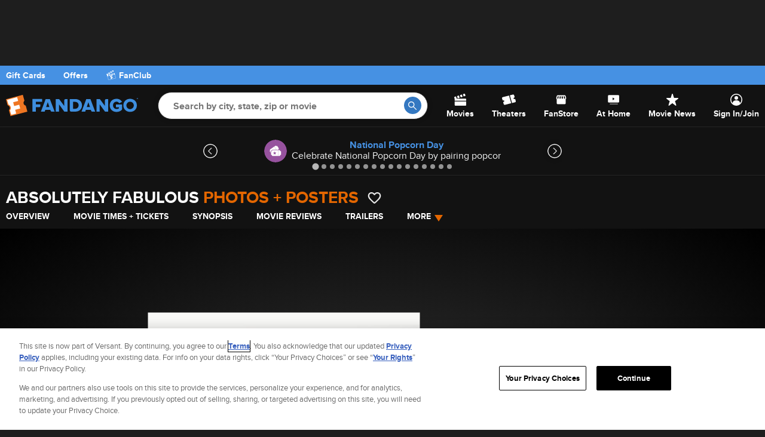

--- FILE ---
content_type: application/x-javascript
request_url: https://assets.adobedtm.com/77ca722dd820/8e9f15bbb593/c08187438f94/RCec47fc58d4a049078a67c6339746fb11-source.min.js
body_size: 181
content:
// For license information, see `https://assets.adobedtm.com/77ca722dd820/8e9f15bbb593/c08187438f94/RCec47fc58d4a049078a67c6339746fb11-source.js`.
_satellite.__registerScript('https://assets.adobedtm.com/77ca722dd820/8e9f15bbb593/c08187438f94/RCec47fc58d4a049078a67c6339746fb11-source.min.js', "if(\"226016\"==_satellite.getVar(\"Movie ID\")){function gtag(){dataLayer.push(arguments)}_disruptive.loadScript(\"https://www.googletagmanager.com/gtag/js?id=DC-3412416\"),window.dataLayer=window.dataLayer||[],gtag(\"js\",new Date),gtag(\"config\",\"DC-3412416\"),gtag(\"event\",\"conversion\",{allow_custom_scripts:!0,send_to:\"DC-3412416/dclea001/dclea0+standard\"})}");

--- FILE ---
content_type: application/x-javascript
request_url: https://assets.adobedtm.com/77ca722dd820/8e9f15bbb593/launch-fb70769b79ec.min.js
body_size: 193337
content:
// For license information, see `https://assets.adobedtm.com/77ca722dd820/8e9f15bbb593/launch-fb70769b79ec.js`.
(function(){window._satellite=window._satellite||{},window._satellite.container={buildInfo:{minified:!0,buildDate:"2026-01-14T15:02:12Z",turbineBuildDate:"2024-08-22T17:32:44Z",turbineVersion:"28.0.0"},environment:{id:"ENbf09a9b9d75b489f99d944f2a07b595f",stage:"production"},dataElements:{pathname:{modulePath:"core/src/lib/dataElements/javascriptVariable.js",settings:{path:"window.location.pathname"}},"Movie ID":{modulePath:"core/src/lib/dataElements/customCode.js",settings:{source:function(){return window._disruptive?_disruptive.getVar("dtmData.movieId")||_disruptive.getVar("dtmData.movieID")||_disruptive.getVar("Fandango.dtmData.movieId")||_disruptive.getVar("Fandango.dtmData.movieID")||_disruptive.getVar("dataLayer.computedState.movieID"):""}}},"SP Article Name":{modulePath:"core/src/lib/dataElements/javascriptVariable.js",settings:{path:"Fandango.dtmData.articleName"}},"Load Target":{modulePath:"core/src/lib/dataElements/javascriptVariable.js",settings:{path:"Fandango.dtmData.loadTarget"}},"Customer GUID Default Enabled":{defaultValue:"not signed in",modulePath:"core/src/lib/dataElements/customCode.js",settings:{source:function(){return window._disruptive?_disruptive.getVar("window.dtmData.customerGUID")||_disruptive.getVar("window.Fandango.dtmData.customerGUID")||_disruptive.getVar("dtmData.customerGUID"):""}}},Site:{modulePath:"core/src/lib/dataElements/customCode.js",settings:{source:function(){return _disruptive.getVar("window.dtmData.site")||_disruptive.getVar("window.Fandango.dtmData.site")||_disruptive.getVar("dtmData.site")}}},refinementsState:{modulePath:"core/src/lib/dataElements/queryStringParameter.js",settings:{name:"StateId",caseInsensitive:!0}},"Plan Type":{defaultValue:"",modulePath:"core/src/lib/dataElements/javascriptVariable.js",settings:{path:"dataLayer.computedState.planType"}},"FL_Advertiser ID(src=)":{cleanText:!0,modulePath:"lookup-table-utility/src/lib/dataElements/lookupTable.js",settings:{lookupArray:[{input:"227659",output:"4647142"},{input:"226389",output:"4647142"},{input:"227392",output:"3412416"},{input:"227169",output:"3412416"},{input:"227393",output:"3412416"},{input:"222996",output:"3944448"},{input:"226629",output:"3412416"},{input:"226610",output:"8299675"},{input:"222999",output:"3944448"},{input:"226638",output:"4480452"},{input:"224126",output:"4480452"},{input:"224993",output:"8299675"},{input:"135612",output:"3944448"},{input:"228472",output:"4647142"},{input:"229424",output:"4480452"},{input:"229098",output:"4480452"},{input:"228489",output:"4480452"},{input:"229237",output:"4480452"},{input:"229737",output:"4480452"},{input:"230916",output:"3944448"},{input:"230347",output:"3944448"},{input:"229145",output:"8280638"},{input:"226622",output:"8280638"},{input:"227740",output:"8299675"},{input:"230786",output:"8299675"},{input:"231279",output:"8299675"},{input:"231278",output:"8299675"},{input:"231386",output:"8299675"},{input:"230176",output:"12653577"},{input:"229649",output:"4480452"},{input:"231233",output:"4480452"},{input:"230787",output:"4480452"},{input:"231766",output:"3944448"},{input:"231750",output:"3944448"},{input:"231120",output:"3944448"},{input:"226017",output:"3412416"},{input:"232013",output:"3412416"},{input:"232028",output:"3412416"},{input:"231241",output:"8280638"},{input:"231997",output:"3944448"},{input:"231011",output:"8280638"},{input:"185727",output:"3412416"},{input:"223028",output:"8299675"},{input:"231754",output:"8299675"},{input:"232164",output:"8299675"},{input:"230944",output:"3944448"},{input:"231534",output:"3412416"},{input:"231559",output:"3412416"},{input:"232369",output:"12481150"},{input:"232432",output:"3412416"},{input:"232915",output:"3412416"},{input:"232908",output:"3944448"},{input:"232909",output:"3944448"},{input:"232910",output:"3944448"},{input:"232911",output:"3944448"},{input:"232984",output:"3412416"},{input:"233671",output:"3944448"},{input:"233313",output:"3944448"},{input:"233565",output:"3944448"},{input:"234018",output:"3944448"},{input:"233670",output:"8280638"},{input:"233319",output:"8299675"}],inputVariable:{value:"%Movie ID%",dataElement:!0}}},"Movie Attributes":{modulePath:"core/src/lib/dataElements/javascriptVariable.js",settings:{path:"dataLayer.computedState.movieAttributes"}},video_id:{modulePath:"data-layer-manager-search-discovery/src/lib/data_elements/context_aware_data_element.js",settings:{subscription:null,dataLayerPath:"content.id",convertTrueToOne:!1,convertFalseToZero:!1,convertUndefinedToZero:!1}},"Dolby Zip":{modulePath:"core/src/lib/dataElements/domAttribute.js",settings:{elementProperty:"value",elementSelector:"input#dolbyZipField"}},"Refund Exchange Status":{modulePath:"core/src/lib/dataElements/customCode.js",settings:{source:function(){return _disruptive.getVar("window.dtmData.refExchangeStatus")||_disruptive.getVar("window.Fandango.dtmData.refExchangeStatus")}}},content_length:{modulePath:"data-layer-manager-search-discovery/src/lib/data_elements/context_aware_data_element.js",settings:{subscription:null,dataLayerPath:"content.length",convertTrueToOne:!1,convertFalseToZero:!1,convertUndefinedToZero:!1}},"Page Level 2":{modulePath:"core/src/lib/dataElements/customCode.js",settings:{source:function(){try{if(_satellite.getVar("Page Name")){for(var e=_satellite.getVar("Page Name").split("|"),t=[],a=0;a<2;a++)e[a]&&t.push(e[a].replace(/^[ \t]+|[ \t]+$/g,""));return t.join(" | ")}}catch(e){}}}},Platform:{storageDuration:"session",modulePath:"core/src/lib/dataElements/queryStringParameter.js",settings:{name:"platform",caseInsensitive:!0}},"device type":{modulePath:"core/src/lib/dataElements/customCode.js",settings:{source:function(){return/iPad/.test(navigator.userAgent)?"t":/Mobile|iP(hone|od)|Android|BlackBerry|IEMobile|Silk/.test(navigator.userAgent)?"m":"d"}}},"Movie Genre":{modulePath:"core/src/lib/dataElements/customCode.js",settings:{source:function(){return _disruptive.getVar("window.dtmData.movieGenre")||_disruptive.getVar("window.Fandango.dtmData.movieGenre")||_disruptive.getVar("dtmData.movieGenre")}}},"TSA refcd":{modulePath:"core/src/lib/dataElements/queryStringParameter.js",settings:{name:"refcd",caseInsensitive:!0}},"Performer ID":{modulePath:"core/src/lib/dataElements/customCode.js",settings:{source:function(){return _disruptive.getVar("dtmData.performerID")||_disruptive.getVar("window.dtmData.performerID")||_disruptive.getVar("window.Fandango.dtmData.performerID")}}},"VAS: Review Stars":{modulePath:"core/src/lib/dataElements/javascriptVariable.js",settings:{path:"Fandango.dtmData.reviewStars"}},"Product ID":{defaultValue:"",modulePath:"core/src/lib/dataElements/javascriptVariable.js",settings:{path:"dataLayer.computedState.productId"}},"Previous Page Name":{defaultValue:"[No Previous Page]",modulePath:"core/src/lib/dataElements/cookie.js",settings:{name:"prevPage"}},"Photo Name":{modulePath:"core/src/lib/dataElements/javascriptVariable.js",settings:{path:"dtmData.photoName"}},"FAQ Yes or No":{modulePath:"core/src/lib/dataElements/javascriptVariable.js",settings:{path:"Fandango.dtmData.faqVote"}},"dl Format Selected":{modulePath:"data-layer-manager-search-discovery/src/lib/data_elements/context_aware_data_element.js",settings:{subscription:null,dataLayerPath:"formatSelected",convertTrueToOne:!1,convertFalseToZero:!1,convertUndefinedToZero:!1}},"Loyalty Platform":{modulePath:"core/src/lib/dataElements/customCode.js",settings:{source:function(){return _disruptive.getVar("dtmData.loyaltyPlatform")||_disruptive.getVar("window.dtmData.loyaltyPlatform")}}},"Consent Changed":{defaultValue:"undefined",cleanText:!0,modulePath:"core/src/lib/dataElements/localStorage.js",settings:{name:"ConsentChanged"}},loadCsquare:{modulePath:"core/src/lib/dataElements/customCode.js",settings:{source:function(){return window._disruptive?_disruptive.getVar("window.dtmData.loadCsquare")||_disruptive.getVar("window.Fandango.dtmData.loadCsquare"):""}}},"SP Author ID":{modulePath:"core/src/lib/dataElements/javascriptVariable.js",settings:{path:"Fandango.dtmData.authorId"}},"Gallery Name":{modulePath:"core/src/lib/dataElements/customCode.js",settings:{source:function(){return _disruptive.getVar("window.dtmData.galleryName")||_disruptive.getVar("window.Fandango.dtmData.galleryName")||_disruptive.getVar("dtmData.galleryName")}}},"URL Only":{modulePath:"core/src/lib/dataElements/customCode.js",settings:{source:function(){return window.location.protocol+"//"+window.location.hostname+window.location.pathname}}},"Page Level 2 CS":{modulePath:"core/src/lib/dataElements/customCode.js",settings:{source:function(){if("/"==document.location.pathname)return"homepage";try{if(_satellite.getVar("Page Name")){for(var e=_satellite.getVar("Page Name").split("|"),t=[],a=0;a<2;a++)e[a]&&t.push(e[a].replace(/^[ \t]+|[ \t]+$/g,""));return t.join(" | ")}}catch(e){}}}},"Quiz Name":{modulePath:"core/src/lib/dataElements/javascriptVariable.js",settings:{path:"Fandango.dtmData.quizName"}},"Product Details":{modulePath:"core/src/lib/dataElements/javascriptVariable.js",settings:{path:"dataLayer.computedState.productDetails"}},"Commission Junction ID":{modulePath:"core/src/lib/dataElements/queryStringParameter.js",settings:{name:"cjid",caseInsensitive:!0}},"External Campaign ID":{modulePath:"core/src/lib/dataElements/customCode.js",settings:{source:function(){for(var e=["wss","wssaffid","rss","sharecode","affil","cmp","cmpid","a","WT.mc_id","cjid"],t=0;t<e.length;t++)if(_disruptive.getQueryParam(e[t]))return _disruptive.getQueryParam(e[t])}}},"Search Term":{modulePath:"core/src/lib/dataElements/javascriptVariable.js",settings:{path:"dtmData.searchTerm"}},"dl Theater ID":{modulePath:"data-layer-manager-search-discovery/src/lib/data_elements/context_aware_data_element.js",settings:{subscription:null,dataLayerPath:"theaterID",convertTrueToOne:!1,convertFalseToZero:!1,convertUndefinedToZero:!1}},"Share Type":{modulePath:"core/src/lib/dataElements/javascriptVariable.js",settings:{path:"Fandango.dtmData.shareType"}},"Internal Campaign ID":{modulePath:"core/src/lib/dataElements/queryStringParameter.js",settings:{name:"intcmp",caseInsensitive:!0}},theaterHasMatinee:{defaultValue:"false",modulePath:"core/src/lib/dataElements/javascriptVariable.js",settings:{path:"dataLayer.computedState.theaterHasMatinee"}},"dl Movie Name":{modulePath:"data-layer-manager-search-discovery/src/lib/data_elements/context_aware_data_element.js",settings:{subscription:null,dataLayerPath:"movieName",convertTrueToOne:!1,convertFalseToZero:!1,convertUndefinedToZero:!1}},"VAS: Review Type":{forceLowerCase:!0,modulePath:"core/src/lib/dataElements/javascriptVariable.js",settings:{path:"Fandango.dtmData.fanReviewType"}},"Theater ID":{modulePath:"core/src/lib/dataElements/customCode.js",settings:{source:function(){return window._disruptive?_disruptive.getVar("window.dtmData.theaterID")||_disruptive.getVar("window.Fandango.dtmData.theaterID")||_disruptive.getVar("dtmData.theaterID"):""}}},"Product Quantity":{defaultValue:"",modulePath:"core/src/lib/dataElements/javascriptVariable.js",settings:{path:"dataLayer.computedState.productQuantity"}},"OneCart: Products Var":{modulePath:"core/src/lib/dataElements/customCode.js",settings:{source:function(){var e=_satellite.getVar("Product ID"),t=_satellite.getVar("Product Price"),a=_satellite.getVar("Product Quantity");return`;${e};${a};${t};event343=${t*a};eVar190=${_satellite.getVar("Product Type")}|eVar192=${e}|eVar193=${_satellite.getVar("Product Details")}|eVar194=${t}|eVar195=${_satellite.getVar("Offers With Purchase")}|eVar196=${a}`}}},stream_type:{modulePath:"data-layer-manager-search-discovery/src/lib/data_elements/context_aware_data_element.js",settings:{subscription:null,dataLayerPath:"content.type",convertTrueToOne:!1,convertFalseToZero:!1,convertUndefinedToZero:!1}},"Video Duration":{modulePath:"core/src/lib/dataElements/javascriptVariable.js",settings:{path:"Fandango.dtmData.videoData.duration"}},"Comscore Lookup":{modulePath:"core/src/lib/dataElements/customCode.js",settings:{source:function(){var e=_satellite.getVar("Onetrust Active Groups");return e.indexOf(",SPD_BG,")>0||e.indexOf(",USP,")>0?" ":0}}},"Nav Promo Link":{cleanText:!0,modulePath:"core/src/lib/dataElements/customCode.js",settings:{source:function(){return window._disruptive.getVar("window.dataLayer.computedState.navPromoLink")}}},media_showtype:{modulePath:"data-layer-manager-search-discovery/src/lib/data_elements/context_aware_data_element.js",settings:{subscription:null,dataLayerPath:"media_parms.show_type",convertTrueToOne:!1,convertFalseToZero:!1,convertUndefinedToZero:!1}},"TSA tsacr":{modulePath:"core/src/lib/dataElements/queryStringParameter.js",settings:{name:"tsacr",caseInsensitive:!0}},content_playerName:{modulePath:"data-layer-manager-search-discovery/src/lib/data_elements/context_aware_data_element.js",settings:{subscription:null,dataLayerPath:"content.player_name",convertTrueToOne:!1,convertFalseToZero:!1,convertUndefinedToZero:!1}},"Email Campaign":{modulePath:"core/src/lib/dataElements/queryStringParameter.js",settings:{name:"fid",caseInsensitive:!0}},"Date Selected":{modulePath:"core/src/lib/dataElements/javascriptVariable.js",settings:{path:"dataLayer.computedState.selectedDate"}},"experience cloud id":{modulePath:"core/src/lib/dataElements/customCode.js",settings:{source:function(){return _satellite.getVisitorId().getMarketingCloudVisitorID()}}},"Product Price":{defaultValue:"",modulePath:"core/src/lib/dataElements/javascriptVariable.js",settings:{path:"dataLayer.computedState.productPrice"}},"ATW Card Load Type":{forceLowerCase:!0,modulePath:"core/src/lib/dataElements/javascriptVariable.js",settings:{path:"Fandango.dtmData.cardLoadType"}},"Onetrust Active Groups":{cleanText:!0,modulePath:"core/src/lib/dataElements/javascriptVariable.js",settings:{path:"OnetrustActiveGroups"}},"Refund Movie ID":{forceLowerCase:!0,modulePath:"core/src/lib/dataElements/javascriptVariable.js",settings:{path:"dtmData.refund.movieID"}},"Internal Campaign Impression":{modulePath:"core/src/lib/dataElements/customCode.js",settings:{source:function(){return _disruptive.getVar("window.dtmData.internalCampaign")||_disruptive.getVar("window.Fandango.dtmData.internalCampaign")||_disruptive.getVar("dtmData.internalCampaign")}}},"Exhibitor Selected":{modulePath:"core/src/lib/dataElements/javascriptVariable.js",settings:{path:"Fandango.dtmData.exhibitorSelected"}},"Page Level 2 - September 27, 2019 02:56:47 PM":{modulePath:"core/src/lib/dataElements/customCode.js",settings:{source:function(){try{if(_satellite.getVar("Page Name")){for(var e=_satellite.getVar("Page Name").split("|"),t=[],a=0;a<2;a++)e[a]&&t.push(e[a].replace(/^[ \t]+|[ \t]+$/g,""));return t.join(" | ")}}catch(e){}}}},"FAQ ID":{modulePath:"core/src/lib/dataElements/javascriptVariable.js",settings:{path:"Fandango.dtmData.faqId"}},Refinement:{modulePath:"core/src/lib/dataElements/customCode.js",settings:{source:function(){return _disruptive.getVar("window.dtmData.searchFilter")||_disruptive.getVar("window.Fandango.dtmData.searchFilter")}}},"Article ID":{modulePath:"core/src/lib/dataElements/customCode.js",settings:{source:function(){return _disruptive.getVar("window.dtmData.articleID")||_disruptive.getVar("window.Fandango.dtmData.articleID")||_disruptive.getVar("dtmData.articleID")}}},"FL_Activity Tag String(cat=)":{cleanText:!0,modulePath:"lookup-table-utility/src/lib/dataElements/lookupTable.js",settings:{lookupArray:[{input:"227659",output:"zff_n00"},{input:"226389",output:"zff_n00"},{input:"227392",output:"fanta0"},{input:"227169",output:"fanta0"},{input:"227393",output:"fanta0"},{input:"222996",output:"141510"},{input:"226629",output:"fanta0"},{input:"226610",output:"fndg_mo"},{input:"222999",output:"141510"},{input:"226638",output:"zup_n0"},{input:"224126",output:"zup_n0"},{input:"224993",output:"2021_003"},{input:"135612",output:"592170"},{input:"228472",output:"zff_n00"},{input:"229424",output:"zup_n006"},{input:"229098",output:"zup_n006"},{input:"228489",output:"zup_n00a"},{input:"229237",output:"zup_n005"},{input:"229737",output:"zup_n00a"},{input:"230916",output:"344260"},{input:"230347",output:"163300"},{input:"229145",output:"fan-over"},{input:"226622",output:"fan-show"},{input:"227740",output:"2022_008"},{input:"230786",output:"2022_008"},{input:"231279",output:"2022_008"},{input:"231278",output:"2022_008"},{input:"231386",output:"2022_008"},{input:"230176",output:"spinn0"},{input:"229649",output:"zup_n00e"},{input:"231233",output:"zup_n00e"},{input:"230787",output:"zup_n00e"},{input:"231766",output:"163320"},{input:"231750",output:"163320"},{input:"231120",output:"163440"},{input:"226017",output:"thefl0"},{input:"232013",output:"thefl0"},{input:"232028",output:"thefl0"},{input:"231241",output:"fan-over"},{input:"231997",output:"363180"},{input:"231011",output:"joyri0"},{input:"185727",output:"barbi0"},{input:"223028",output:"m7_fn_mo"},{input:"231754",output:"m7_fn_mo"},{input:"232164",output:"m7_fn_mo"},{input:"230944",output:"320710"},{input:"231534",output:"blueb0"},{input:"231559",output:"blueb0"},{input:"232369",output:"retri001"},{input:"232432",output:"thenu0"},{input:"232915",output:"thenu0"},{input:"232908",output:"163440"},{input:"232909",output:"163440"},{input:"232910",output:"163440"},{input:"232911",output:"163440"},{input:"232984",output:"barbi0"},{input:"233671",output:"320710"},{input:"233313",output:"320710"},{input:"233565",output:"320710"},{input:"234018",output:"163550"},{input:"233670",output:"silen002"},{input:"233319",output:"my_fn_mo"}],inputVariable:{value:"%Movie ID%",dataElement:!0}}},"Quiz Question Number":{modulePath:"core/src/lib/dataElements/javascriptVariable.js",settings:{path:"Fandango.dtmData.quizQuestionNumber"}},"Theater Results Returned":{modulePath:"core/src/lib/dataElements/javascriptVariable.js",settings:{path:"Fandango.dtmData.theaterResults"}},"Search Type":{modulePath:"core/src/lib/dataElements/javascriptVariable.js",settings:{path:"dtmData.searchType"}},"dl Theater Name":{modulePath:"data-layer-manager-search-discovery/src/lib/data_elements/context_aware_data_element.js",settings:{subscription:null,dataLayerPath:"theaterName",convertTrueToOne:!1,convertFalseToZero:!1,convertUndefinedToZero:!1}},Source:{modulePath:"core/src/lib/dataElements/queryStringParameter.js",settings:{name:"source",caseInsensitive:!0}},"Page Level 1":{modulePath:"core/src/lib/dataElements/customCode.js",settings:{source:function(){try{if(_satellite.getVar("Page Name")){var e=_satellite.getVar("Page Name").split("|");if(e[0])return e[0].replace(/^[ \t]+|[ \t]+$/g,"")}}catch(e){}}}},"Sweepstakes ID":{modulePath:"core/src/lib/dataElements/queryStringParameter.js",settings:{name:"sweepstakeId",caseInsensitive:!0}},"Nav Promo Name":{cleanText:!0,modulePath:"core/src/lib/dataElements/customCode.js",settings:{source:function(){return window._disruptive.getVar("window.dataLayer.computedState.navPromoName")}}},"Character Set":{modulePath:"core/src/lib/dataElements/customCode.js",settings:{source:function(){var e,t,a=document.getElementsByTagName("meta");for(e=0;e<a.length;e++)if(a[e].content.indexOf("charset=")>-1){t=a[e].content;break}return t=t?t.substring(t.indexOf("charset=")+8):document.characterSet?document.characterSet:"ISO-8859-1"}}},"Theater Name":{modulePath:"core/src/lib/dataElements/customCode.js",settings:{source:function(){return _disruptive.getVar("window.dtmData.movieGenre")||_disruptive.getVar("window.Fandango.dtmData.theaterName")||_disruptive.getVar("dtmData.theaterName")}}},"User Agent":{modulePath:"core/src/lib/dataElements/javascriptVariable.js",settings:{path:"navigator.userAgent"}},"dl Date Selected":{modulePath:"data-layer-manager-search-discovery/src/lib/data_elements/context_aware_data_element.js",settings:{subscription:null,dataLayerPath:"dateSelected",convertTrueToOne:!1,convertFalseToZero:!1,convertUndefinedToZero:!1}},"Movie Studio":{modulePath:"core/src/lib/dataElements/javascriptVariable.js",settings:{path:"Fandango.dtmData.studio "}},"Domain Name":{modulePath:"core/src/lib/dataElements/javascriptVariable.js",settings:{path:"document.domain"}},"Theater Amenities":{modulePath:"core/src/lib/dataElements/customCode.js",settings:{source:function(){return window._disruptive?_disruptive.getVar("window.dtmData.theaterAmenities")||_disruptive.getVar("window.Fandango.dtmData.theaterAmenities")||_disruptive.getVar("dtmData.theaterAmenities"):""}}},"Error Message":{modulePath:"core/src/lib/dataElements/javascriptVariable.js",settings:{path:"dtmData.pageErrorMessage"}},"Nav Promo Position":{cleanText:!0,modulePath:"core/src/lib/dataElements/customCode.js",settings:{source:function(){return window._disruptive.getVar("window.dataLayer.computedState.navPromoPosition")}}},"Page Level 3":{modulePath:"core/src/lib/dataElements/customCode.js",settings:{source:function(){try{if(_satellite.getVar("Page Name")){for(var e=_satellite.getVar("Page Name").split("|"),t=[],a=0;a<3;a++)e[a]&&t.push(e[a].replace(/^[ \t]+|[ \t]+$/g,""));return t.join(" | ")}}catch(e){}}}},video_name:{modulePath:"data-layer-manager-search-discovery/src/lib/data_elements/context_aware_data_element.js",settings:{subscription:null,dataLayerPath:"content.name",convertTrueToOne:!1,convertFalseToZero:!1,convertUndefinedToZero:!1}},"CJ Event ID Persistent":{modulePath:"core/src/lib/dataElements/customCode.js",settings:{source:function(){var e=_disruptive.getQueryParam("cjevent");return e&&_satellite.cookie.set("_cjeventid",e),e||_satellite.cookie.get("_cjeventid")}}},content_sdkVersion:{modulePath:"data-layer-manager-search-discovery/src/lib/data_elements/context_aware_data_element.js",settings:{subscription:null,dataLayerPath:"content.sdk_version",convertTrueToOne:!1,convertFalseToZero:!1,convertUndefinedToZero:!1}},"Page Level 4":{modulePath:"core/src/lib/dataElements/customCode.js",settings:{source:function(){try{if(_satellite.getVar("Page Name")){for(var e=_satellite.getVar("Page Name").split("|"),t=[],a=0;a<4;a++)e[a]&&t.push(e[a].replace(/^[ \t]+|[ \t]+$/g,""));return t.join(" | ")}}catch(e){}}}},"Page Name":{cleanText:!0,modulePath:"core/src/lib/dataElements/customCode.js",settings:{source:function(){return window._disruptive?_disruptive.getVar("window.dtmData.pageName")||_disruptive.getVar("window.Fandango.dtmData.pageName")||_disruptive.getVar("window.dataLayer.computedState.pageName"):""}}},"Logged In Status":{forceLowerCase:!0,modulePath:"core/src/lib/dataElements/customCode.js",settings:{source:function(){return window._disruptive?_disruptive.getVar("window.Fandango.dtmData.loggedInStatus")||_disruptive.getVar("window.dtmData.loggedInStatus"):""}}},"Gallery ID":{modulePath:"core/src/lib/dataElements/customCode.js",settings:{source:function(){return _disruptive.getVar("window.dtmData.galleryId")||_disruptive.getVar("window.Fandango.dtmData.galleryId")||_disruptive.getVar("dtmData.galleryId")}}},"Target Advertise":{modulePath:"core/src/lib/dataElements/customCode.js",settings:{source:function(){if(_satellite.getVar("Onetrust Active Groups"))return!(!_satellite.getVar("Onetrust Active Groups").includes("SPD_BG")&&!_satellite.getVar("Onetrust Active Groups").includes("USP"));if(_satellite.cookie.get("OptanonConsent")){var e=_satellite.cookie.get("OptanonConsent").split("groups=")[1].split("&")[0];return!(!e.includes("SPD_BG:1")&&!e.includes("USP:1"))}}}},"Zip Code":{modulePath:"core/src/lib/dataElements/customCode.js",settings:{source:function(){return _satellite.cookie.get("zip")||_satellite.cookie.get("dmazip")}}},TWclickDetails:{modulePath:"core/src/lib/dataElements/javascriptVariable.js",settings:{path:"dtmData.clickDetails"}},media_rating:{modulePath:"data-layer-manager-search-discovery/src/lib/data_elements/context_aware_data_element.js",settings:{subscription:null,dataLayerPath:"content.rating",convertTrueToOne:!1,convertFalseToZero:!1,convertUndefinedToZero:!1}},"Showtime Presence":{modulePath:"core/src/lib/dataElements/javascriptVariable.js",settings:{path:"dataLayer.computedState.showtimePresence"}},"Movie State":{modulePath:"core/src/lib/dataElements/javascriptVariable.js",settings:{path:"dataLayer.computedState.movieState"}},media_type:{modulePath:"data-layer-manager-search-discovery/src/lib/data_elements/context_aware_data_element.js",settings:{subscription:null,dataLayerPath:"content.stream_type",convertTrueToOne:!1,convertFalseToZero:!1,convertUndefinedToZero:!1}},"SP Article ID":{modulePath:"core/src/lib/dataElements/javascriptVariable.js",settings:{path:"Fandango.dtmData.articleId"}},refundExchangeNumber:{modulePath:"core/src/lib/dataElements/javascriptVariable.js",settings:{path:"dtmData.refund.confirmationNumber"}},"Enable Opt In":{cleanText:!0,modulePath:"core/src/lib/dataElements/customCode.js",settings:{source:function(){return!1}}},kdClid:{modulePath:"core/src/lib/dataElements/cookie.js",settings:{name:"kdClid"}},"Click Details":{cleanText:!0,modulePath:"core/src/lib/dataElements/javascriptVariable.js",settings:{path:"window.dataLayer.computedState.clickDetails"}},"VIP+ Products String":{modulePath:"core/src/lib/dataElements/customCode.js",settings:{source:function(){for(var e=_disruptive.getVar("window.dtmData.rewardsImpressionsTitleArray")||[],t=[],a=0;a<e.length;a++)t.push(";"+e[a]);return t.join(",")}}},"Body Class":{modulePath:"core/src/lib/dataElements/domAttribute.js",settings:{elementProperty:"class",elementSelector:"body"}},"CJID Persistent":{modulePath:"core/src/lib/dataElements/customCode.js",settings:{source:function(){var e=_disruptive.getQueryParam("cjid");return e&&_satellite.cookie.set("_cjid",e),e||_satellite.cookie.get("_cjid")}}},"Article Name":{modulePath:"core/src/lib/dataElements/customCode.js",settings:{source:function(){return _disruptive.getVar("window.dtmData.articleName")||_disruptive.getVar("window.Fandango.dtmData.articleName")||_disruptive.getVar("dtmData.articleName")}}},"FAQ Click Details":{forceLowerCase:!0,modulePath:"core/src/lib/dataElements/javascriptVariable.js",settings:{path:"Fandango.dtmData.faqClickDetails"}},"Release Date":{modulePath:"core/src/lib/dataElements/javascriptVariable.js",settings:{path:"dataLayer.computedState.releaseDate"}},"Product Type":{defaultValue:"",modulePath:"core/src/lib/dataElements/javascriptVariable.js",settings:{path:"dataLayer.computedState.productType"}},content_channel:{modulePath:"data-layer-manager-search-discovery/src/lib/data_elements/context_aware_data_element.js",settings:{subscription:null,dataLayerPath:"content.channel",convertTrueToOne:!1,convertFalseToZero:!1,convertUndefinedToZero:!1}},"Previous Permissions":{cleanText:!0,modulePath:"core/src/lib/dataElements/customCode.js",settings:{source:function(){var e=_satellite.cookie.get("OptanonConsent");if(e&&~e.indexOf("9:")){var t=~e.indexOf("9:1"),a=~e.indexOf("9:1");return{aa:!!t,aam:!!a,adcloud:!!a,campaign:!!t,ecid:!!t,livefyre:!!t,mediaaa:!!t,target:!!t}}}}},"G-Ads-Conversion-ID-lookup":{cleanText:!0,modulePath:"lookup-table-utility/src/lib/dataElements/lookupTable.js",settings:{lookupArray:[{input:"135612",output:"709852883"},{input:"229256",output:"10930057353"},{input:"230916",output:"709852883"},{input:"230347",output:"709852883"},{input:"230960",output:"11062165100"},{input:"228958",output:"709852883"},{input:"231431",output:"10876888158"},{input:"231766",output:"709852883"},{input:"231750",output:"709852883"},{input:"231120",output:"709852883"},{input:"226752",output:"803039423"},{input:"231751",output:"803039423"},{input:"230474",output:"10782069686"},{input:"231776",output:"10782069686"},{input:"231752",output:"10782069686"},{input:"231775",output:"10782069686"},{input:"231864",output:"10782069686"},{input:"231997",output:"709852883"},{input:"231337",output:"11106858535"},{input:"232011",output:"10876888158"},{input:"231714",output:"11074329182"},{input:"230944",output:"709852883"},{input:"227748",output:"11144191994"},{input:"232908",output:"709852883"},{input:"232909",output:"709852883"},{input:"232910",output:"709852883"},{input:"232911",output:"709852883"},{input:"232577",output:"11064967814"},{input:"233671",output:"709852883"},{input:"233313",output:"709852883"},{input:"233565",output:"709852883"},{input:"234018",output:"709852883"},{input:"233670",output:"11265993262"},{input:"232480",output:"803039423"}],inputVariable:{value:"%Movie ID%",dataElement:!0}}},Brand:{modulePath:"core/src/lib/dataElements/customCode.js",settings:{source:function(){var e="",t=window.location.hostname;return t.match(/fandango/)&&(e="fandango"),t.match(/movietickets/)&&(e="movietickets"),t.match(/flixster/)&&(e="flixster"),e||(e=t),e}}},rsid:{modulePath:"core/src/lib/dataElements/customCode.js",settings:{source:function(){var e="fanprod,fanwebglobal",t=_satellite.getVar("Platform Var")||_satellite.getVar("Platform")||(window.disruptive?_disruptive.getQueryParam("platform"):""),a=""+(_satellite.getVar("affiliate id")||""),r=window.location.pathname||"",n=document.referrer||"";return"production"!=_satellite.buildInfo.environment?(e="fandweb","ios"==t&&(e="faniphonedev"),"android"==t&&(e="fanandroiddev"),"mobile"==t&&(e="fanwapdev"),"12003"!=a&&"11951"!=a||(e="fanandroiddev"),"11879"!=a&&"12450"!=a||(e="faniphonedev"),a.match(/^(13070|13071|11747|13069)$/)&&(e="wbrosflixstermobileappsdev"),r.match(/videos\/player/)&&n.match(/mobile\./)&&(e="fanwapdev")):t&&("ios"==t&&(e="faniphoneprod"),"android"==t&&(e="fanandroidprod"),"mobile"!=t&&"mobileweb"!=_satellite.getVar("Site")&&-1==t.indexOf("mobile web")||(e="fanmobweb,fanwebglobal"),"12003"!=a&&"11951"!=a||(e="fandroidprod"),"11879"!=a&&"12450"!=a||(e="faniphoneprod"),a.match(/^(13070|13071|11747|13069)$/)&&(e="wbrosflixstermobileapps"),r.match(/videos\/player/)&&n.match(/mobile\./)&&(e="fanmobweb,fanwebglobal")),e}}},"VIP+ Products Click String":{modulePath:"core/src/lib/dataElements/customCode.js",settings:{source:function(){var e=_disruptive.getVar("window.dtmData.vipCarouselClick");if(-1!=e.length||""!=e)return vipProductClickString=";"+_disruptive.getVar("window.dtmData.vipCarouselClick"),vipProductClickString}}},"Video ID":{modulePath:"core/src/lib/dataElements/javascriptVariable.js",settings:{path:"Fandango.dtmData.videoData.videoID"}},kochavaAppID:{modulePath:"core/src/lib/dataElements/customCode.js",settings:{source:function(){return document.domain.startsWith("www")?"kofandango-web-prod-kpxwcasmv":"kofandango-web-dev-f5lyjb1"}}},"Percent Page Viewed":{modulePath:"core/src/lib/dataElements/cookie.js",settings:{name:"sat_ppv"}},"Author Name":{modulePath:"core/src/lib/dataElements/customCode.js",settings:{source:function(){return _disruptive.getVar("window.dtmData.authorName")||_disruptive.getVar("window.Fandango.dtmData.authorName")||_disruptive.getVar("dtmData.authorName")}}},"FL_Group Tag String(type=)":{cleanText:!0,modulePath:"lookup-table-utility/src/lib/dataElements/lookupTable.js",settings:{lookupArray:[{input:"227659",output:"downt00"},{input:"226389",output:"downt00"},{input:"227392",output:"fb3_f0"},{input:"227169",output:"fb3_f0"},{input:"227393",output:"fb3_f0"},{input:"222996",output:"14151011"},{input:"226629",output:"fb3_f0"},{input:"226610",output:"fanda0"},{input:"222999",output:"1415100i"},{input:"226638",output:"thebad"},{input:"224126",output:"ambul0"},{input:"224993",output:"fanda0"},{input:"135612",output:"592170"},{input:"228472",output:"silen0"},{input:"229424",output:"halav0"},{input:"229098",output:"fabel0"},{input:"228489",output:"shesa0"},{input:"229237",output:"viole0"},{input:"229737",output:"m3gan0"},{input:"230916",output:"344260"},{input:"230347",output:"163300"},{input:"229145",output:"jesrev"},{input:"226622",output:"opfortun"},{input:"227740",output:"fanda0"},{input:"230786",output:"fanda0"},{input:"231279",output:"fanda0"},{input:"231278",output:"fanda0"},{input:"231386",output:"fanda0"},{input:"230176",output:"sgold"},{input:"229649",output:"mario0"},{input:"231233",output:"mario0"},{input:"230787",output:"mario0"},{input:"231766",output:"163320"},{input:"231750",output:"163320"},{input:"231120",output:"163440"},{input:"226017",output:"thefl000"},{input:"232013",output:"thefl000"},{input:"232028",output:"thefl000"},{input:"231241",output:"thebla"},{input:"231997",output:"363180"},{input:"231011",output:"joyri0"},{input:"185727",output:"barbi001"},{input:"223028",output:"fanda0"},{input:"231754",output:"fanda0"},{input:"232164",output:"fanda0"},{input:"230944",output:"3207100a"},{input:"231534",output:"blueb001"},{input:"231559",output:"blueb001"},{input:"232369",output:"retri0"},{input:"232432",output:"thenu002"},{input:"232915",output:"thenu002"},{input:"232908",output:"163440"},{input:"232909",output:"163440"},{input:"232910",output:"163440"},{input:"232911",output:"163440"},{input:"232984",output:"barbi006"},{input:"233671",output:"3207100a"},{input:"233313",output:"3207100a"},{
input:"233565",output:"3207100a"},{input:"234018",output:"163550"},{input:"233670",output:"silen0"},{input:"233319",output:"fanda0"}],inputVariable:{value:"%Movie ID%",dataElement:!0}}},"dl Movie ID":{modulePath:"data-layer-manager-search-discovery/src/lib/data_elements/context_aware_data_element.js",settings:{subscription:null,dataLayerPath:"movieID",convertTrueToOne:!1,convertFalseToZero:!1,convertUndefinedToZero:!1}},"Photo ID":{modulePath:"core/src/lib/dataElements/javascriptVariable.js",settings:{path:"dtmData.photoID"}},"Visitor ID":{modulePath:"core/src/lib/dataElements/customCode.js",settings:{source:function(){var e=_satellite.cookie.get("s_vi");if(e)return e=(e=e.substring(e.indexOf("|")+1)).substring(0,e.indexOf("["))}}},"Author ID":{modulePath:"core/src/lib/dataElements/customCode.js",settings:{source:function(){return _disruptive.getVar("window.dtmData.authorID")||_disruptive.getVar("window.Fandango.dtmData.authorID")||_disruptive.getVar("dtmData.authorID")}}},"Web Version":{modulePath:"core/src/lib/dataElements/customCode.js",settings:{source:function(){return window._disruptive?_disruptive.getVar("window.dtmData.webVersion")||_disruptive.getVar("window.Fandango.dtmData.webVersion"):""}}},"Transaction ID":{modulePath:"core/src/lib/dataElements/javascriptVariable.js",settings:{path:"dtmData.transactionID"}},"Random Number Generator":{modulePath:"core/src/lib/dataElements/customCode.js",settings:{source:function(){return Math.floor(0x3f28cb71571c7*Math.random())}}},refinementsFilter:{modulePath:"core/src/lib/dataElements/queryStringParameter.js",settings:{name:"filter",caseInsensitive:!0}},"Offers with Purchase":{defaultValue:"",modulePath:"core/src/lib/dataElements/javascriptVariable.js",settings:{path:"dataLayer.computedState.offersWithPurchase"}},"Page Type":{modulePath:"data-layer-manager-search-discovery/src/lib/data_elements/context_aware_data_element.js",settings:{subscription:null,dataLayerPath:"pageType"}},"Login Type":{modulePath:"core/src/lib/dataElements/queryStringParameter.js",settings:{name:"accounttype",caseInsensitive:!0}},"affiliate id":{modulePath:"core/src/lib/dataElements/customCode.js",settings:{source:function(){var e=window._disruptive?_disruptive.getQueryParam("a")||_disruptive.getQueryParam("af"):"",t=_satellite.cookie.get("_affid");return e&&_satellite.cookie.set("_affid",e),e||t}}},"SP Author Name":{modulePath:"core/src/lib/dataElements/javascriptVariable.js",settings:{path:"Fandango.dtmData.authorName"}},"Customer GUID":{modulePath:"core/src/lib/dataElements/customCode.js",settings:{source:function(){return window._disruptive?_disruptive.getVar("window.dtmData.customerGUID")||_disruptive.getVar("window.Fandango.dtmData.customerGUID")||_disruptive.getVar("dtmData.customerGUID"):""}}},media_genre:{modulePath:"data-layer-manager-search-discovery/src/lib/data_elements/context_aware_data_element.js",settings:{subscription:null,dataLayerPath:"media_parms.genre",convertTrueToOne:!1,convertFalseToZero:!1,convertUndefinedToZero:!1}},"Loyalty Program Name":{forceLowerCase:!0,modulePath:"core/src/lib/dataElements/javascriptVariable.js",settings:{path:"window.dataLayer.computedState.loyaltyProgramName"}},"Refund Reason":{modulePath:"core/src/lib/dataElements/javascriptVariable.js",settings:{path:"dtmData.refund.reason"}},"Movie Date":{modulePath:"core/src/lib/dataElements/customCode.js",settings:{source:function(){return _disruptive.getVar("window.dtmData.movieDate")||_disruptive.getVar("window.Fandango.dtmData.movieDate")}}},"Is New Customer":{modulePath:"core/src/lib/dataElements/javascriptVariable.js",settings:{path:"dataLayer.computedState.isNewCustomer"}},"Performer Name":{modulePath:"core/src/lib/dataElements/customCode.js",settings:{source:function(){return _disruptive.getVar("dtmData.performerName")||_disruptive.getVar("window.dtmData.performerName")||_disruptive.getVar("window.Fandango.dtmData.performerName")}}},"Open Theaters Results Returned":{modulePath:"core/src/lib/dataElements/customCode.js",settings:{source:function(){return 0==_satellite.getVar("Theater Results Returned")?"zero":_satellite.getVar("Theater Results Returned")}}},"VIP+ Product Impression":{modulePath:"core/src/lib/dataElements/javascriptVariable.js",settings:{path:"dtmData.vipProductsImpression"}},"Platform Var":{modulePath:"core/src/lib/dataElements/javascriptVariable.js",settings:{path:"window.platform"}},"Video Name":{modulePath:"core/src/lib/dataElements/javascriptVariable.js",settings:{path:"Fandango.dtmData.videoData.videoTitle"}},"Format Selected":{modulePath:"core/src/lib/dataElements/javascriptVariable.js",settings:{path:"dataLayer.computedState.formatSelected"}},"Exhibitor Chain":{modulePath:"core/src/lib/dataElements/customCode.js",settings:{source:function(){return window._disruptive?_disruptive.getVar("window.dtmData.theaterChain")||_disruptive.getVar("window.Fandango.dtmData.theaterChain")||_disruptive.getVar("dtmData.theaterChain"):""}}},mopRandomNo:{modulePath:"core/src/lib/dataElements/customCode.js",settings:{source:function(){return Math.floor(0x7e5196e2ae38e*Math.random())}}},"Kenshoo ID":{modulePath:"core/src/lib/dataElements/queryStringParameter.js",settings:{name:"kcid",caseInsensitive:!0}},"Movie Time":{modulePath:"core/src/lib/dataElements/customCode.js",settings:{source:function(){return _disruptive.getVar("window.dtmData.movieTime")||_disruptive.getVar("window.Fandango.dtmData.movieTime")}}},"G-Ads-Conversion-Label-lookup":{cleanText:!0,modulePath:"lookup-table-utility/src/lib/dataElements/lookupTable.js",settings:{lookupArray:[{input:"135612",output:"hPd6CJiPt9ADENP9vdIC"},{input:"229256",output:"gcisCK67uoIYEInh7dso"},{input:"230916",output:"GkDeCKuujIoYENP9vdIC"},{input:"230347",output:"RN9JCP-jqIsYENP9vdIC"},{input:"230960",output:"B4h2COvh54wYEOz87Jop"},{input:"228958",output:"MJMjCI7D-JEYENP9vdIC"},{input:"231431",output:"gX9GCPi18JEYEN7IwMIo"},{input:"231766",output:"DrBICI_24YgYENP9vdIC"},{input:"231750",output:"DrBICI_24YgYENP9vdIC"},{input:"231120",output:"fmSoCIu7h5sYENP9vdIC"},{input:"226752",output:"T_8nCJv-g4oCEL_R9f4C"},{input:"231751",output:"T_8nCJv-g4oCEL_R9f4C"},{input:"230474",output:"nmafCJvAmp0YELanpZUo"},{input:"231776",output:"nmafCJvAmp0YELanpZUo"},{input:"231752",output:"nmafCJvAmp0YELanpZUo"},{input:"231775",output:"nmafCJvAmp0YELanpZUo"},{input:"231864",output:"nmafCJvAmp0YELanpZUo"},{input:"231997",output:"55SjCPnni6MYENP9vdIC"},{input:"231337",output:"BL2rCLjX0KYYEKfslLAp"},{input:"232011",output:"bswVCOu80LEYEN7IwMIo"},{input:"231714",output:"BnKQCJm7sbcYEN6006Ap"},{input:"230944",output:"CHwmCNvkmrgYENP9vdIC"},{input:"227748",output:"WeqmCNznsskYEPq_-8Ep"},{input:"232908",output:"fmSoCIu7h5sYENP9vdIC"},{input:"232909",output:"fmSoCIu7h5sYENP9vdIC"},{input:"232910",output:"fmSoCIu7h5sYENP9vdIC"},{input:"232911",output:"fmSoCIu7h5sYENP9vdIC"},{input:"232577",output:"DCsGCIH2r9cYEIaFmJwp"},{input:"233671",output:"CHwmCNvkmrgYENP9vdIC"},{input:"233313",output:"CHwmCNvkmrgYENP9vdIC"},{input:"233565",output:"CHwmCNvkmrgYENP9vdIC"},{input:"234018",output:"HIWSCNmeurcYENP9vdIC"},{input:"233670",output:"tZVjCIv13PgYEK7Uhfwp"},{input:"232480",output:"T_8nCJv-g4oCEL_R9f4C"}],inputVariable:{value:"%Movie ID%",dataElement:!0}}},"Movie Name":{modulePath:"core/src/lib/dataElements/customCode.js",settings:{source:function(){return _disruptive.getVar("dtmData.movieName")||_disruptive.getVar("Fandango.dtmData.movieName")||_disruptive.getVar("dataLayer.computedState.movieName")||""}}},Tags:{modulePath:"core/src/lib/dataElements/customCode.js",settings:{source:function(){try{if(Fandango.dtmData.tagObjects){var e=Fandango.dtmData.tagObjects,a=[];for(t in e)if(e&&e[t])if("string"==typeof e[t])a.push(t+"|"+e[t]);else for(i=0;i<e[t].length;i++)a.push(t+"|"+e[t][i]);if(a.length>0)return a.join(">")}}catch(e){}}}},"VAS: Review Verified":{modulePath:"core/src/lib/dataElements/javascriptVariable.js",settings:{path:"Fandango.dtmData.fanReviewVerified"}},"Page Number":{modulePath:"core/src/lib/dataElements/javascriptVariable.js",settings:{path:"dtmData.pageNumber"}}},extensions:{"common-analytics-plugins":{displayName:"Common Analytics Plugins",hostedLibFilesBaseUrl:"https://assets.adobedtm.com/extensions/EP88bc9a95368c457498f7139d263446ba/",settings:{ns:{id:"ns",obj:"window",desc:"The Numbers Suite is a series of plugins that allow for...<ol><li>zeroPad - a number of zeroes to the beginning of a number</li><li>randomNumber - generate a random number with a specific number of digits</li><li>twoDecimals - round a number to the closest hundreth (for currency)</li></ol><p>This plugin suite is depricated.</p>",name:"Numbers Suite",display:!0,doclink:"//docs.adobe.com/content/help/en/analytics/implementation/vars/plugins/numberssuite.html",version:"1.0",depricated:!0},pt:{id:"pt",obj:"tracker",desc:"Executes a function on a list of Adobe Analytics variables. For example, the following function will run the clearVars function three times, once using eVar1 as the argument, once using eVar4 as the argument, and once using eVar29 as the argument. The end result clear out the values of eVar1, eVar4 & eVar29. s.pt('eVar1,eVar4,eVar29', ',', 'clearVars');",name:"pt",display:!0,doclink:"//docs.adobe.com/content/help/en/analytics/implementation/vars/plugins/pt-plugin.html",version:"3.0",depricated:!1},apl:{id:"apl",obj:"tracker",desc:'Add new values to list-delimited variables (e.g. events, linkTrackVars, listVars, etc.). This plugin requires "inList" to be initialized as well.',name:"Append To List",display:!0,version:"4.0",depricated:!1},rfl:{id:"rfl",obj:"tracker",desc:"Remove values from list-delimited variables (e.g. s.events, s.linkTrackVars, listVars, etc.).",name:"Remove From List",display:!0,doclink:"//docs.adobe.com/content/help/en/analytics/implementation/vars/plugins/removefromlist.html",version:"2.1",depricated:!1},p_fo:{id:"fpo",obj:"tracker",desc:"Checks for the existence of a specific JavaScript object. If the object doesn't exist, the plugin creates the object and returns the value of true. This would be the first and only time the plugin would create this object on the current page (hence the name, pageFirstOnly). If the JavaScript object already exists on the page, the function will return the value of false.",name:"First Page Only",display:!0,doclink:"//docs.adobe.com/content/help/en/analytics/implementation/vars/plugins/p-fo.html",version:"3.0",depricated:!1},inList:{id:"il",obj:"tracker",desc:"Check whether a value already exists within either a delimited list of values or a JavaScript array object.",name:"In List",display:!0,version:"3.0",depricated:!1},zeroPad:{display:!1,version:"1.0",depricated:!0},cleanStr:{id:"cs",obj:"window",desc:"Remove unnecessary characters from a string (or string variable), including HTML tag characters, Extra whitespaces (including double spaces), Left/right single quotes (\u2018\u2019) (replaced with straight single quotes), Tabs, Newlines/Carriage Returns. ",name:"Clean String",display:!0,version:"2.0",depricated:!1},formatTime:{id:"ft",obj:"tracker",desc:'Take a specified number of seconds and present them in a bucketed format, rounded to a benchmark value that you specify. The "inList" plugin is required by this plugin. This plugin requires "inList" to be initialized as well.',name:"Format Time",display:!0,version:"2.0",depricated:!1},getValOnce:{id:"gvo",obj:"tracker",desc:"Prevents a variable from being set equal to the same value on consecutive calls.",name:"Value Once",display:!0,version:"3.0",depricated:!1},manageVars:{id:"mv",obj:"tracker",desc:"Manipulate the values of multiple Adobe Analytics variables at one time; this version includes specific functionality to lowercase or remove unnecessary characters from multiple variable values at the same time.",name:"Manage Variables",display:!0,version:"3.0",depricated:!1},getPageName:{id:"gpn",obj:"window",desc:'Creates a value that can be inserted into the Adobe Analytics pageName variable and that is an easy-to-read, "friendly"-formatted version of the current URL.',name:"Page Name",display:!0,version:"4.2",depricated:!1,dataElement:!0},getVisitNum:{id:"gvn",obj:"tracker",desc:'Visit number for all visitors that come to the site within a specific time period (e.g. "x" number of days).',name:"Visit Number",display:!0,version:"4.2",depricated:!1,dataElement:!0},twoDecimals:{display:!1,version:"1.0",depricated:!0},getNewRepeat:{id:"gnr",obj:"tracker",desc:"Determines whether a visitor to the site is a new visitor or a repeat visitor within the number of days that is specified in the plugin call.",name:"New Repeat",display:!0,version:"3.0",depricated:!1,dataElement:!0},randomNumber:{display:!1,version:"1.0",depricated:!0},getQueryParam:{id:"gqp",obj:"tracker",desc:'Case-insensitively extract the value of any query string parameter contained in a URL. This plugin requires "pt" to be initialized as well.',name:"Query Parameter",display:!0,version:"4.0.1",depricated:!1},lowerCaseVars:{display:!1,version:"1.0",depricated:!1},addProductEvar:{id:"apv",obj:"tracker",desc:"Easily add an Adobe Analytics merchandising eVar that uses product syntax to the products variable (s.products) without worrying whether the already-existing contents of the variable will be changed/moved/deleted.",name:"Add Product eVar",display:!0,version:"2.0",depricated:!1},getTimeParting:{id:"gtp",obj:"window",desc:"Capture the details of the time when any measurable activity takes place on its site.",name:"Time Parting",display:!0,version:"6.3",depricated:!1,dataElement:!0},addProductEvent:{id:"ape",obj:"tracker",desc:"Easily add an Adobe Analytics custom numeric event or custom currency event to the products variable (s.products) without worrying whether the already-existing contents of the variable will be changed/moved/deleted.",name:"Add Product Event",display:!0,version:"2.0",depricated:!1},endOfDatePeriod:{id:"eodp",display:!1,version:"1.2",depricated:!1},getPageLoadTime:{id:"gplt",obj:"tracker",desc:'Uses the JavaScript performance object to allow you to measure the amount of time a page takes to load completely. This plugin requires "p_fo" to be initialized as well.',name:"Page Load Time",display:!0,version:"2.0",depricated:!1},handlePPVevents:{display:!1,version:"4.0",depricated:!1},getPreviousValue:{id:"gpv",obj:"tracker",desc:'Set an Analytics variable equal to the value of a variable that was set on a previous page or contained in a previous image request. This plugin requires "p_fo" to be initialized as well.',name:"Previous Value",display:!0,version:"3.0",depricated:!1},getVisitDuration:{id:"gvd",obj:"tracker",desc:"Amount of time (in minutes) that the visitor has been on the site up to that point.",name:"Visit Duration",display:!0,version:"2.1",depricated:!1,dataElement:!0},performanceCheck:{display:!1,version:"1.0",depricated:!1},getGeoCoordinates:{id:"ggc",obj:"tracker",desc:"Returns the geographic location (latitude and longitude) of the visitors device.",name:"Geographic Coordinates",display:!0,version:"2.0",depricated:!1,dataElement:!0},getTimeToComplete:{id:"gttc",obj:"tracker",desc:'Time a user takes to complete a process on a site. The "clock" begins when the "start" action is called and ends when the "stop" action is called. This plugin requires "pt" to be initialized as well.',name:"Time To Complete",display:!0,version:"4.0",depricated:!1},getAndPersistValue:{id:"gapv",obj:"tracker",desc:"Stores a value in a cookie that can be retrieved later during a visit.",name:"Persist Value",display:!0,version:"3.0",depricated:!1},getResponsiveLayout:{id:"grl",obj:"window",desc:"Which version of your responsive design-based website a visitor is currently looking at.",name:"Responsive Layout",display:!0,version:"1.1",depricated:!1,dataElement:!0},getPercentPageViewed:{id:"gppv",obj:"tracker",desc:"Measures a visitor's scroll activity to see how much of the page they viewed before moving to another page.",name:"Percent Page Viewed",display:!0,version:"5.0",depricated:!1},getTimeBetweenEvents:{id:"gtbe",obj:"tracker",desc:'Amount of time between two different Adobe Analytics events (custom or otherwise). This plugin requires "inList" to be initialized as well.',name:"Time Between Events",display:!0,version:"3.0",depricated:!1},performanceWriteFull:{display:!1,version:"1.0",depricated:!1},performanceWritePart:{display:!1,version:"1.0",depricated:!1},getDaysSinceLastVisit:{id:"gdslv",obj:"tracker",desc:"Returns the number of days since the visitor's last (most recent) visit. This plugin is deprecated. Adobe recommends using the getTimeSinceLastVisit plugin instead.",name:"Days Since Last Visit",display:!0,doclink:"//docs.adobe.com/content/help/en/analytics/implementation/vars/plugins/gettimesincelastvisit.html",version:"3.0",depricated:!0},getTimeSinceLastVisit:{id:"gtslv",obj:"tracker",desc:"Returns the time since the visitor's last (most recent) visit.",name:"Time Since Last Visit",display:!0,version:"2.0",depricated:!1}},modules:{"common-analytics-plugins/src/lib/actions/initializeGetDaysSinceLastVisit.js":{name:"initialize-getdayssincelastvisit",displayName:"Initialize getDaysSinceLastVisit",script:function(e,t,a){"use strict";a("./common").init("getDaysSinceLastVisit","analytics"),e.exports=function(){}}},"common-analytics-plugins/src/lib/actions/initializeGetQueryParam.js":{name:"initialize-getqueryparam",displayName:"Initialize getQueryParam",script:function(e,t,a){"use strict";a("./common").init("getQueryParam","analytics"),a("./common").init("pt","analytics"),e.exports=function(){}}},"common-analytics-plugins/src/lib/actions/initializeGetVisitNum.js":{name:"initialize-getvisitnum",displayName:"Initialize getVisitNum",script:function(e,t,a){"use strict";a("./common").init("getVisitNum","analytics"),a("./common").init("getVisitNum","window"),a("./common").init("endOfDatePeriod","window"),e.exports=function(){}}},"common-analytics-plugins/src/lib/actions/initializeApl.js":{name:"initialize-apl",displayName:"Initialize APL (Append To List)",script:function(e,t,a){"use strict";a("./common").init("apl","analytics"),a("./common").init("inList","analytics"),e.exports=function(){}}},"common-analytics-plugins/src/lib/main-module.js":{script:function(e,t,a,r){"use strict";r.getSharedModule("adobe-analytics","get-tracker")||r.logger.error('The "Adobe Analytics" extension must be installed in the Launch web property ('+_satellite.property.name+') in order to use the "Common Analytics Plugins" extension'),r.getSharedModule("adobe-analytics","augment-tracker")((function(e){if("object"==typeof e.contextData&&"object"==typeof window.aaPlugins)for(var t in window.aaPlugins)e.contextData[t]=window.aaPlugins[t]}))}},"common-analytics-plugins/src/lib/actions/common.js":{script:function(e,t,a,r){"use strict";var n=function(e,t){return"analytics"===e||void 0===e?t:"window"===e?window:null},s=function(e,t,r){t[e]=a("../plugins/allPlugins")[e];var n=r.contextData||{},s=o(e,t);"n/a"===s.version&&(s=i(e)),n[e]=s.version},o=function(e,t){var a,r={plugin:e,version:"n/a"};try{a=t[e]("-v")}catch(e){a={}}try{("string"!=typeof a.plugin||a.plugin.length<1)&&(a=r)}catch(e){a=r}return a},i=function(e){var t=r.getExtensionSettings(),a={plugin:e,version:"n/a"};try{a.version=t[e].version}catch(e){a.version="n/a"}return a};e.exports.init=function(e,t){r.getSharedModule("adobe-analytics","augment-tracker")((function(a){a&&(t=n(t,a),e&&t&&s(e,t,a))}))},e.exports.initMany=function(e){var t;r.getSharedModule("adobe-analytics","augment-tracker")((function(a){if(a)for(var r=0;r<e.length;r++)t=n(e[r].obj,a),e[r].pname&&t&&s(e[r].pname,t,a)}))}}},"common-analytics-plugins/src/lib/plugins/allPlugins.js":{script:function(e,t,a){e.exports.addProductEvar=a("./addProductEvar").addProductEvar,e.exports.addProductEvent=a("./addProductEvent").addProductEvent,e.exports.apl=a("./apl").apl,e.exports.cleanStr=a("./cleanStr").cleanStr,e.exports.endOfDatePeriod=a("./endOfDatePeriod").endOfDatePeriod,e.exports.formatTime=a("./formatTime").formatTime,e.exports.getAndPersistValue=a("./getAndPersistValue").getAndPersistValue,e.exports.getDaysSinceLastVisit=a("./getDaysSinceLastVisit").getDaysSinceLastVisit,e.exports.getGeoCoordinates=a("./getGeoCoordinates").getGeoCoordinates,e.exports.getNewRepeat=a("./getNewRepeat").getNewRepeat,e.exports.getPageLoadTime=a("./getPageLoadTime").getPageLoadTime,e.exports.getPageName=a("./getPageName").getPageName,e.exports.getPreviousValue=a("./getPreviousValue").getPreviousValue,e.exports.getQueryParam=a("./getQueryParam").getQueryParam,e.exports.getResponsiveLayout=a("./getResponsiveLayout").getResponsiveLayout,e.exports.getTimeBetweenEvents=a("./getTimeBetweenEvents").getTimeBetweenEvents,e.exports.getTimeParting=a("./getTimeParting").getTimeParting,e.exports.getTimeSinceLastVisit=a("./getTimeSinceLastVisit").getTimeSinceLastVisit,e.exports.getTimeToComplete=a("./getTimeToComplete").getTimeToComplete,e.exports.getValOnce=a("./getValOnce").getValOnce,e.exports.getVisitDuration=a("./getVisitDuration").getVisitDuration,e.exports.getVisitNum=a("./getVisitNum").getVisitNum,e.exports.inList=a("./inList").inList,e.exports.lowerCaseVars=a("./lowerCaseVars").lowerCaseVars,e.exports.manageVars=a("./manageVars").manageVars,e.exports.p_fo=a("./p_fo").p_fo,e.exports.performanceCheck=a("./performanceCheck").performanceCheck,e.exports.performanceWriteFull=a("./performanceWriteFull").performanceWriteFull,e.exports.performanceWritePart=a("./performanceWritePart").performanceWritePart,e.exports.handlePPVevents=a("./handlePPVevents").handlePPVevents,e.exports.getPercentPageViewed=a("./getPercentPageViewed").getPercentPageViewed,e.exports.pt=a("./pt").pt,e.exports.rfl=a("./rfl").rfl,e.exports.twoDecimals=a("./twoDecimals").twoDecimals,e.exports.zeroPad=a("./zeroPad").zeroPad,e.exports.randomNumber=a("./randomNumber").randomNumber}},"common-analytics-plugins/src/lib/plugins/addProductEvar.js":{script:function(e){function t(e,t,a){var r=e,n=t,s=a;if("-v"===r)return{plugin:"addProductEvar",version:"2.0"};e:{if(void 0!==window.s_c_il)for(var o,i=0;i<window.s_c_il.length;i++)if((o=window.s_c_il[i])._c&&"s_c"===o._c){i=o;break e}i=void 0}if(void 0!==i&&(i.contextData.addProductEvar="2.0","string"==typeof r&&"string"==typeof n&&""!==n))if(s=s||!1,i.products){var c,l=(o=i.products.split(",")).length;for(s=s?0:l-1;s<l;s++)(c=o[s].split(";"))[5]&&-1<c[5].toLowerCase().indexOf("evar")?c[5]=c[5]+"|"+r+"="+n:c[5]?c[5]=r+"="+n:c[5]||(c[4]||(c[4]=""),c[3]||(c[3]=""),c[2]||(c[2]=""),c[1]||(c[1]=""),c[5]=r+"="+n),o[s]=c.join(";");i.products=o.join(",")}else i.products=";;;;;"+r+"="+n}e.exports.addProductEvar=t}},"common-analytics-plugins/src/lib/plugins/addProductEvent.js":{script:function(e){function t(e,t,r){var n=e,s=t,o=r;if("-v"===n)return{plugin:"addProductEvent",version:"2.0"};var i=function(){if(void 0!==window.s_c_il)for(var e,t=0;t<window.s_c_il.length;t++)if((e=window.s_c_il[t])._c&&"s_c"===e._c)return e}();if(void 0!==i&&(i.contextData.addProductEvent="2.0",window.apl=window.apl||function(e,t,r,n,s){function o(e,t,r,n){if("string"!=typeof t)return!1;if("string"==typeof e)e=e.split(r||",");else if("object"!=typeof e)return!1;for(r=0,a=e.length;r<a;r++)if(1==n&&t===e[r]||t.toLowerCase()===e[r].toLowerCase())return!0;return!1}if(!e||"string"==typeof e){if("string"!=typeof t||""===t)return e;r=r||",",1==(n=n||r)&&(n=r,s||(s=1)),2==n&&1!=s&&(n=r),t=t.split(","),k=t.length;for(var i=0;i<k;i++)o(e,t[i],r,s)||(e=e?e+n+t[i]:t[i])}return e},"string"==typeof n))if(s=isNaN(s)?"1":String(s),o=o||!1,i.events=window.apl(i.events,n),i.products){var c,l=i.products.split(","),d=l.length;for(o=o?0:d-1;o<d;o++)(c=l[o].split(";"))[4]&&-1<c[4].indexOf("event")?c[4]=c[4]+"|"+n+"="+s:c[5]?c[4]=n+"="+s:c[4]||(c[3]||(c[3]=""),c[2]||(c[2]=""),c[1]||(c[1]=""),c[4]=n+"="+s),l[o]=c.join(";");i.products=l.join(",")}else i.products=";;;;"+n+"="+s}e.exports.addProductEvent=t}},"common-analytics-plugins/src/lib/plugins/apl.js":{script:function(e){function t(e,t,r,n,s){var o=e,i=t,c=r,l=n,d=s;if("-v"===o)return{plugin:"apl",version:"4.0"};var u=function(){if(void 0!==window.s_c_il)for(var e,t=0;t<window.s_c_il.length;t++)if((e=window.s_c_il[t])._c&&"s_c"===e._c)return e}();if(void 0!==u&&(u.contextData.apl="4.0"),window.inList=window.inList||function(e,t,r,n){if("string"!=typeof t)return!1;if("string"==typeof e)e=e.split(r||",");else if("object"!=typeof e)return!1;for(r=0,a=e.length;r<a;r++)if(1==n&&t===e[r]||t.toLowerCase()===e[r].toLowerCase())return!0;return!1},!o||"string"==typeof o){if("string"!=typeof i||""===i)return o;c=c||",",1==(l=l||c)&&(l=c,d||(d=1)),2==l&&1!=d&&(l=c),u=(i=i.split(",")).length;for(var p=0;p<u;p++)window.inList(o,i[p],c,d)||(o=o?o+l+i[p]:i[p])}return o}e.exports.apl=t}},"common-analytics-plugins/src/lib/plugins/cleanStr.js":{script:function(e){function t(e){var t=e;if("-v"===t)return{plugin:"cleanStr",version:"2.0"};e:{if(void 0!==window.s_c_il)for(var a,r=0;r<window.s_c_il.length;r++)if((a=window.s_c_il[r])._c&&"s_c"===a._c){r=a;break e}r=void 0}if(void 0!==r&&(r.contextData.cleanStr="2.0"),"string"==typeof t){for(t=(t=(t=(t=(t=t.replace(/<\/?[^>]+(>|$)/g,"")).trim()).replace(/[\u2018\u2019\u201A]/g,"'")).replace(/\t+/g,"")).replace(/[\n\r]/g," ");-1<t.indexOf("  ");)t=t.replace(/\s\s/g," ");return t}return""}e.exports.cleanStr=t}},"common-analytics-plugins/src/lib/plugins/endOfDatePeriod.js":{script:function(e){function t(e){var t=e;if("-v"===t)return{plugin:"endOfDatePeriod",version:"1.2"};var a=function(){if(void 0!==window.s_c_il)for(var e,t=0;t<window.s_c_il.length;t++)if((e=window.s_c_il[t])._c&&"s_c"===e._c)return e}();void 0!==a&&(a.contextData.endOfDatePeriod="1.2"),a=new Date;var r=isNaN(t)?0:Math.floor(t),n=function(e,t){return new Date(t||1970,e||1,0).getDate()};return a.setHours(23),a.setMinutes(59),a.setSeconds(59),"w"===t&&(r=6-a.getDay()),"m"===t&&(r=n(a.getMonth()+1,a.getFullYear())-a.getDate()),a.setDate(a.getDate()+r),"y"===t&&(a.setMonth(11),a.setDate(31)),a}e.exports.endOfDatePeriod=t}},"common-analytics-plugins/src/lib/plugins/formatTime.js":{script:function(e){function t(e,t,r){function n(e,t,r,n){if("string"!=typeof t)return!1;if("string"==typeof e)e=e.split(r||",");else if("object"!=typeof e)return!1;for(r=0,a=e.length;r<a;r++)if(1==n&&t===e[r]||t.toLowerCase()===e[r].toLowerCase())return!0;return!1}var s=e,o=t,i=r;if(arguments&&"-v"===arguments[0])return{plugin:"formatTime",version:"2.0"};var c=function(){if(void 0!==window.s_c_il)for(var e,t=0;t<window.s_c_il.length;t++)if((e=window.s_c_il[t])._c&&"s_c"===e._c)return e}();if(void 0!==c&&(c.contextData.formatTime="2.0"),!(void 0===s||isNaN(s)||0>Number(s))){if(c="","string"==typeof o&&"d"===o||("string"!=typeof o||!n("h,m,s",o))&&86400<=s){var l=86400,d="days";c=isNaN(i)?1:l/(i*l)}else"string"==typeof o&&"h"===o||("string"!=typeof o||!n("m,s",o))&&3600<=s?(l=3600,d="hours",c=isNaN(i)?4:l/(i*l)):"string"==typeof o&&"m"===o||("string"!=typeof o||!n("s",o))&&60<=s?(l=60,d="minutes",c=isNaN(i)?2:l/(i*l)):(l=1,d="seconds",c=isNaN(i)?.2:l/i);return 0===(c=Math.round(s*c/l)/c+" "+d).indexOf("1 ")&&(c=c.substring(0,c.length-1)),c}}e.exports.formatTime=t}},"common-analytics-plugins/src/lib/plugins/getAndPersistValue.js":{script:function(e){function t(e,t,a){var r=e,n=t,s=a;if(void 0!==r&&"-v"===r)return{plugin:"getAndPersistValue",version:"3.0.1"};var o=function(){if(void 0!==window.s_c_il)for(var e,t=0;t<window.s_c_il.length;t++)if((e=window.s_c_il[t])._c&&"s_c"===e._c)return e}();return void 0!==o&&(o.contextData.getAndPersistValue="3.0.1"),window.cookieWrite=window.cookieWrite||function(e,t,a){if("string"==typeof e){var r=window.location.hostname,n=window.location.hostname.split(".").length-1;if(r&&!/^[0-9.]+$/.test(r)){n=2<n?n:2;var s=r.lastIndexOf(".");if(0<=s){for(;0<=s&&1<n;)s=r.lastIndexOf(".",s-1),n--;s=0<s?r.substring(s):r}}if(g=s,t=void 0!==t?""+t:"",a||""===t)if(""===t&&(a=-60),"number"==typeof a){var o=new Date;o.setTime(o.getTime()+6e4*a)}else o=a;return!(!e||(document.cookie=encodeURIComponent(e)+"="+encodeURIComponent(t)+"; secure; path=/;"+(a?" expires="+o.toUTCString()+";":"")+(g?" domain="+g+";":""),"undefined"==typeof cookieRead))&&cookieRead(e)===t}},window.cookieRead=window.cookieRead||function(e){if("string"!=typeof e)return"";e=encodeURIComponent(e);var t=" "+document.cookie,a=t.indexOf(" "+e+"="),r=0>a?a:t.indexOf(";",a);return(e=0>a?"":decodeURIComponent(t.substring(a+2+e.length,0>r?t.length:r)))?e:""},o=new Date,n=n||"s_gapv",(s=s||0)?o.setTime(o.getTime()+864e5*s):o.setTime(o.getTime()+18e5),void 0!==r&&r||(r=cookieRead(n)),cookieWrite(n,r,o),r}e.exports.getAndPersistValue=t}},"common-analytics-plugins/src/lib/plugins/getDaysSinceLastVisit.js":{script:function(e){function t(){var e=new Date,t=e.getTime(),a=this.c_r("s_dslv");if(e.setTime(t+94608e6),this.c_w("s_dslv",t,e),a){if(18e5<(e=t-a)){if(31536e6<e)return"More than a year";if(2592e6<e)return"More than 30 days";if(e<2592000001&&6048e5<e)return"More than 7 days";if(e<604800001&&864e5<e)return"Less than 7 days";if(e<86400001)return"Less than 1 day"}return""}return"New Visitor"}e.exports.getDaysSinceLastVisit=t}},"common-analytics-plugins/src/lib/plugins/getGeoCoordinates.js":{script:function(e){function t(){if(arguments&&"-v"===arguments[0])return{plugin:"getGeoCoordinates",version:"2.0.1"};var e=function(){if(void 0!==window.s_c_il)for(var e,t=0;t<window.s_c_il.length;t++)if((e=window.s_c_il[t])._c&&"s_c"===e._c)return e}();void 0!==e&&(e.contextData.getGeoCoordinates="2.0.1"),window.cookieWrite=window.cookieWrite||function(e,t,a){if("string"==typeof e){var r=window.location.hostname,n=window.location.hostname.split(".").length-1;if(r&&!/^[0-9.]+$/.test(r)){n=2<n?n:2;var s=r.lastIndexOf(".");if(0<=s){for(;0<=s&&1<n;)s=r.lastIndexOf(".",s-1),n--;s=0<s?r.substring(s):r}}if(g=s,t=void 0!==t?""+t:"",a||""===t)if(""===t&&(a=-60),"number"==typeof a){var o=new Date;o.setTime(o.getTime()+6e4*a)}else o=a;return!(!e||(document.cookie=encodeURIComponent(e)+"="+encodeURIComponent(t)+"; secure; path=/;"+(a?" expires="+o.toUTCString()+";":"")+(g?" domain="+g+";":""),"undefined"==typeof cookieRead))&&cookieRead(e)===t}},window.cookieRead=window.cookieRead||function(e){if("string"!=typeof e)return"";e=encodeURIComponent(e);var t=" "+document.cookie,a=t.indexOf(" "+e+"="),r=0>a?a:t.indexOf(";",a);return(e=0>a?"":decodeURIComponent(t.substring(a+2+e.length,0>r?t.length:r)))?e:""};var t="",a={timeout:5e3,maximumAge:0},r=function(e){e=e.coords,cookieWrite("s_ggc",parseFloat(e.latitude.toFixed(4))+"|"+parseFloat(e.longitude.toFixed(4)),30),t="latitude="+parseFloat(e.latitude.toFixed(4))+" | longitude="+parseFloat(e.longitude.toFixed(4))},n=function(){t="error retrieving geo coordinates"};return 1<(e=cookieRead("s_ggc").split("|")).length&&(t="latitude="+e[0]+" | longitude="+e[1]),navigator.geolocation&&navigator.geolocation.getCurrentPosition(r,n,a),""===t&&(t="geo coordinates not available"),t}e.exports.getGeoCoordinates=t}},"common-analytics-plugins/src/lib/plugins/getNewRepeat.js":{script:function(e){function t(e){var t=e;if("-v"===t)return{plugin:"getNewRepeat",version:"3.0.1"};void 0!==(e=function(){if(void 0!==window.s_c_il)for(var e,t=0;t<window.s_c_il.length;t++)if((e=window.s_c_il[t])._c&&"s_c"===e._c)return e}())&&(e.contextData.getNewRepeat="3.0.1"),window.cookieWrite=window.cookieWrite||function(e,t,a){if("string"==typeof e){var r=window.location.hostname,n=window.location.hostname.split(".").length-1;if(r&&!/^[0-9.]+$/.test(r)){n=2<n?n:2;var s=r.lastIndexOf(".");if(0<=s){for(;0<=s&&1<n;)s=r.lastIndexOf(".",s-1),n--;s=0<s?r.substring(s):r}}if(g=s,t=void 0!==t?""+t:"",a||""===t)if(""===t&&(a=-60),"number"==typeof a){var o=new Date;o.setTime(o.getTime()+6e4*a)}else o=a;return!(!e||(document.cookie=encodeURIComponent(e)+"="+encodeURIComponent(t)+"; secure; path=/;"+(a?" expires="+o.toUTCString()+";":"")+(g?" domain="+g+";":""),"undefined"==typeof cookieRead))&&cookieRead(e)===t}},window.cookieRead=window.cookieRead||function(e){if("string"!=typeof e)return"";e=encodeURIComponent(e);var t=" "+document.cookie,a=t.indexOf(" "+e+"="),r=0>a?a:t.indexOf(";",a);return(e=0>a?"":decodeURIComponent(t.substring(a+2+e.length,0>r?t.length:r)))?e:""},e="s_nr"+(t=t||30);var a=new Date,r=cookieRead(e),n=r.split("-"),s=a.getTime();return a.setTime(s+864e5*t),""===r||18e5>s-n[0]&&"New"===n[1]?(cookieWrite(e,s+"-New",a),"New"):(cookieWrite(e,s+"-Repeat",a),"Repeat")}e.exports.getNewRepeat=t}},"common-analytics-plugins/src/lib/plugins/getPageLoadTime.js":{script:function(e){function t(){function e(){var e=performance.timing;if(0<e.loadEventEnd&&(clearInterval(window.pi),""===window.cookieRead("s_plt"))){var t=window,a=t.cookieWrite,r=e.loadEventEnd,n=e.navigationStart;r=0<=r&&0<=n?6e4>r-n&&0<=r-n?parseFloat((r-n)/1e3).toFixed(2):60:void 0,a.call(t,"s_plt",r),
window.cookieWrite("s_pltp",window.pageName)}window.ptc=e.loadEventEnd}if(arguments&&"-v"===arguments[0])return{plugin:"getPageLoadTime",version:"2.0.2"};var t=function(){if(void 0!==window.s_c_il)for(var e,t=0;t<window.s_c_il.length;t++)if((e=window.s_c_il[t])._c&&"s_c"===e._c)return e}();void 0!==t&&(t.contextData.getPageLoadTime="2.0.2"),window.pageName=void 0!==t&&t.pageName||"",window.cookieWrite=window.cookieWrite||function(e,t,a){if("string"==typeof e){var r=window.location.hostname,n=window.location.hostname.split(".").length-1;if(r&&!/^[0-9.]+$/.test(r)){n=2<n?n:2;var s=r.lastIndexOf(".");if(0<=s){for(;0<=s&&1<n;)s=r.lastIndexOf(".",s-1),n--;s=0<s?r.substring(s):r}}if(g=s,t=void 0!==t?""+t:"",a||""===t)if(""===t&&(a=-60),"number"==typeof a){var o=new Date;o.setTime(o.getTime()+6e4*a)}else o=a;return!(!e||(document.cookie=encodeURIComponent(e)+"="+encodeURIComponent(t)+"; secure; path=/;"+(a?" expires="+o.toUTCString()+";":"")+(g?" domain="+g+";":""),"undefined"==typeof cookieRead))&&cookieRead(e)===t}},window.cookieRead=window.cookieRead||function(e){if("string"!=typeof e)return"";e=encodeURIComponent(e);var t=" "+document.cookie,a=t.indexOf(" "+e+"="),r=0>a?a:t.indexOf(";",a);return(e=0>a?"":decodeURIComponent(t.substring(a+2+e.length,0>r?t.length:r)))?e:""},window.p_fo=window.p_fo||function(e){return window.__fo||(window.__fo={}),!window.__fo[e]&&(window.__fo[e]={},!0)},"undefined"!=typeof performance&&p_fo("performance")&&((t=performance).clearResourceTimings(),""!==window.cookieRead("s_plt")&&(0<t.timing.loadEventEnd&&clearInterval(window.pi),this._pltLoadTime=window.cookieRead("s_plt"),this._pltPreviousPage=window.cookieRead("s_pltp"),window.cookieWrite("s_plt",""),window.cookieWrite("s_pltp","")),0===t.timing.loadEventEnd?window.pi=setInterval((function(){e()}),250):0<t.timing.loadEventEnd&&(window.ptc?window.ptc===t.timing.loadEventEnd&&1===t.getEntries().length&&(window.pwp=setInterval((function(){var e=performance;0<e.getEntries().length&&(window.ppfe===e.getEntries().length?clearInterval(window.pwp):window.ppfe=e.getEntries().length),""===window.cookieRead("s_plt")&&(window.cookieWrite("s_plt",((e.getEntries()[e.getEntries().length-1].responseEnd-e.getEntries()[0].startTime)/1e3).toFixed(2)),window.cookieWrite("s_pltp",window.pageName))}),500)):e()))}e.exports.getPageLoadTime=t}},"common-analytics-plugins/src/lib/plugins/getPageName.js":{script:function(e){var t=function(e,t,a,r){var n=e,s=t,o=a,i=r;if("-v"===n)return{plugin:"getPageName",version:"4.2"};e:{if(void 0!==window.s_c_il)for(var c,l=0;l<window.s_c_il.length;l++)if((c=window.s_c_il[l])._c&&"s_c"===c._c){l=c;break e}l=void 0}void 0!==l&&(l.contextData.getPageName="4.2");var d=location.hostname,u=location.pathname.substring(1).split("/"),p=u.length,m=location.search.substring(1).split("&"),g=m.length;if(c=(l=location.hash.substring(1).split("&")).length,i=i||"|",n=n||d,s=s||"",o=o||"",1===p&&""===u[0])n=n+i+"home";else for(d=0;d<p;d++)n=n+i+decodeURIComponent(u[d]);if(s&&(1!==g||""!==m[0]))for(p=(u=s.split(",")).length,d=0;d<p;d++)for(s=0;s<g;s++)if(u[d]===m[s].split("=")[0]){n=n+i+decodeURIComponent(m[s]);break}if(o&&(1!==c||""!==l[0]))for(m=(o=o.split(",")).length,d=0;d<m;d++)for(s=0;s<c;s++)if(o[d]===l[s].split("=")[0]){n=n+i+decodeURIComponent(l[s]);break}return n.substring(n.length-i.length)===i?n.substring(0,n.length-i.length):n};e.exports.getPageName=t}},"common-analytics-plugins/src/lib/plugins/getPreviousValue.js":{script:function(e){function t(e,t){var a=e,r=t;if("-v"===a)return{plugin:"getPreviousValue",version:"3.0.1"};var n,s=function(){if(void 0!==window.s_c_il)for(var e,t=0;t<window.s_c_il.length;t++)if((e=window.s_c_il[t])._c&&"s_c"===e._c)return e}();return void 0!==s&&(s.contextData.getPreviousValue="3.0.1"),window.cookieWrite=window.cookieWrite||function(e,t,a){if("string"==typeof e){var r=window.location.hostname,n=window.location.hostname.split(".").length-1;if(r&&!/^[0-9.]+$/.test(r)){n=2<n?n:2;var s=r.lastIndexOf(".");if(0<=s){for(;0<=s&&1<n;)s=r.lastIndexOf(".",s-1),n--;s=0<s?r.substring(s):r}}if(g=s,t=void 0!==t?""+t:"",a||""===t)if(""===t&&(a=-60),"number"==typeof a){var o=new Date;o.setTime(o.getTime()+6e4*a)}else o=a;return!(!e||(document.cookie=encodeURIComponent(e)+"="+encodeURIComponent(t)+"; secure; path=/;"+(a?" expires="+o.toUTCString()+";":"")+(g?" domain="+g+";":""),"undefined"==typeof cookieRead))&&cookieRead(e)===t}},window.cookieRead=window.cookieRead||function(e){if("string"!=typeof e)return"";e=encodeURIComponent(e);var t=" "+document.cookie,a=t.indexOf(" "+e+"="),r=0>a?a:t.indexOf(";",a);return(e=0>a?"":decodeURIComponent(t.substring(a+2+e.length,0>r?t.length:r)))?e:""},r=r||"s_gpv",(s=new Date).setTime(s.getTime()+18e5),window.cookieRead(r)&&(n=window.cookieRead(r)),a?window.cookieWrite(r,a,s):window.cookieWrite(r,n,s),n}e.exports.getPreviousValue=t}},"common-analytics-plugins/src/lib/plugins/getQueryParam.js":{script:function(e){function t(e,t,a){function r(e,t){var a=(t=(t=t.split("?").join("&")).split("#").join("&")).indexOf("&");if(e&&(-1<a||t.indexOf("=")>a))for(var r=0,n=(a=(a=t.substring(a+1)).split("&")).length;r<n;r++){var s=a[r].split("="),o=s[1];if(s[0].toLowerCase()===e.toLowerCase())return decodeURIComponent(o||!0)}return""}if("-v"===e)return{plugin:"getQueryParam",version:"4.0.1"};var n=function(){if(void 0!==window.s_c_il)for(var e,t=0;t<window.s_c_il.length;t++)if((e=window.s_c_il[t])._c&&"s_c"===e._c)return e}();if(void 0!==n&&(n.contextData.getQueryParam="4.0"),e){t=t||"",a=(a||void 0!==n&&n.pageURL||location.href)+"",(4<t.length||-1<t.indexOf("="))&&a&&4>a.length&&(n=t,t=a,a=n),n="";for(var s=e.split(","),o=s.length,i=0;i<o;i++)"string"==typeof(e=r(s[i],a))?(e=-1<e.indexOf("#")?e.substring(0,e.indexOf("#")):e,n+=n?t+e:e):n=""===n?e:n+(t+e);return n}}e.exports.getQueryParam=t}},"common-analytics-plugins/src/lib/plugins/getResponsiveLayout.js":{script:function(e){var t=function(e,t,a){var r=e,n=t,s=a;if("-v"===r)return{plugin:"getResponsiveLayout",version:"1.1"};e:{if(void 0!==window.s_c_il)for(var o,i=0;i<window.s_c_il.length;i++)if((o=window.s_c_il[i])._c&&"s_c"===o._c){i=o;break e}i=void 0}return void 0!==i&&(i.contextData.getResponsiveLayout="1.1"),isNaN(r)||isNaN(n)||isNaN(s)||n<r||s<n?void 0:(i=window.innerWidth||document.documentElement.clientWidth||document.body.clientWidth,(r<n&&i<=n?i<=r?"phone portrait layout":"phone landscape layout":i<=n?"phone layout":i<=s?"tablet layout":"desktop layout")+":"+i+"x"+(window.innerHeight||document.documentElement.clientHeight||document.body.clientHeight))};e.exports.getResponsiveLayout=t}},"common-analytics-plugins/src/lib/plugins/getTimeBetweenEvents.js":{script:function(e){function t(e,t,r,n,s,o,i,c,l){var d=e,u=t,p=r,m=n,f=s,v=o,h=i,b=c,y=l;if("-v"===d)return{plugin:"getTimeBetweenEvents",version:"3.0.1"};var P=function(){if(void 0!==window.s_c_il)for(var e,t=0;t<window.s_c_il.length;t++)if((e=window.s_c_il[t])._c&&"s_c"===e._c)return e}();if(void 0!==P&&(P.contextData.getTimeBetweenEvents="3.0.1",window.cookieWrite=window.cookieWrite||function(e,t,a){if("string"==typeof e){var r=window.location.hostname,n=window.location.hostname.split(".").length-1;if(r&&!/^[0-9.]+$/.test(r)){n=2<n?n:2;var s=r.lastIndexOf(".");if(0<=s){for(;0<=s&&1<n;)s=r.lastIndexOf(".",s-1),n--;s=0<s?r.substring(s):r}}if(g=s,t=void 0!==t?""+t:"",a||""===t)if(""===t&&(a=-60),"number"==typeof a){var o=new Date;o.setTime(o.getTime()+6e4*a)}else o=a;return!(!e||(document.cookie=encodeURIComponent(e)+"="+encodeURIComponent(t)+"; secure; path=/;"+(a?" expires="+o.toUTCString()+";":"")+(g?" domain="+g+";":""),void 0===window.cookieRead))&&window.cookieRead(e)===t}},window.cookieRead=window.cookieRead||function(e){if("string"!=typeof e)return"";e=encodeURIComponent(e);var t=" "+document.cookie,a=t.indexOf(" "+e+"="),r=0>a?a:t.indexOf(";",a);return(e=0>a?"":decodeURIComponent(t.substring(a+2+e.length,0>r?t.length:r)))?e:""},window.formatTime=window.formatTime||function(e,t,r){function n(e,t,r,n){if("string"!=typeof t)return!1;if("string"==typeof e)e=e.split(r||",");else if("object"!=typeof e)return!1;for(r=0,a=e.length;r<a;r++)if(1==n&&t===e[r]||t.toLowerCase()===e[r].toLowerCase())return!0;return!1}if(!(void 0===e||isNaN(e)||0>Number(e))){var s="";return"string"==typeof t&&"d"===t||("string"!=typeof t||!n("h,m,s",t))&&86400<=e?(t=86400,s="days",r=isNaN(r)?1:t/(r*t)):"string"==typeof t&&"h"===t||("string"!=typeof t||!n("m,s",t))&&3600<=e?(t=3600,s="hours",r=isNaN(r)?4:t/(r*t)):"string"==typeof t&&"m"===t||("string"!=typeof t||!n("s",t))&&60<=e?(t=60,s="minutes",r=isNaN(r)?2:t/(r*t)):(t=1,s="seconds",r=isNaN(r)?.2:t/r),0===(s=Math.round(e*r/t)/r+" "+s).indexOf("1 ")&&(s=s.substring(0,s.length-1)),s}},window.inList=window.inList||function(e,t,r,n){if("string"!=typeof t)return!1;if("string"==typeof e)e=e.split(r||",");else if("object"!=typeof e)return!1;for(r=0,a=e.length;r<a;r++)if(1==n&&t===e[r]||t.toLowerCase()===e[r].toLowerCase())return!0;return!1},"string"==typeof d&&void 0!==u&&"string"==typeof p&&void 0!==m)){f=f||"s_tbe",v=isNaN(v)?1:Number(v);var j=!1,C=!1,O=d.split(","),_=p.split(",");y=y?y.split(","):[];for(var T,w=window.cookieRead(f),k=new Date,S=k.getTime(),x=new Date,I=0;I<y.length;++I)if(window.inList(P.events,y[I]))return x.setDate(x.getDate()-1),void window.cookieWrite(f,"",x);for(x.setTime(x.getTime()+864e5*v),I=0;I<O.length&&!j&&!0!==(j=window.inList(P.events,O[I]));++I);for(I=0;I<_.length&&!C&&!0!==(C=window.inList(P.events,_[I]));++I);return 1===O.length&&1===_.length&&d===p&&j&&C?(w&&(T=(S-w)/1e3),window.cookieWrite(f,S,v?x:0)):(!j||1!=u&&w||window.cookieWrite(f,S,v?x:0),C&&w&&(T=(k.getTime()-w)/1e3,!0===m&&(x.setDate(x.getDate()-1),window.cookieWrite(f,"",x)))),T?window.formatTime(T,h,b):""}}e.exports.getTimeBetweenEvents=t}},"common-analytics-plugins/src/lib/plugins/getTimeParting.js":{script:function(e){function t(e){var t=e;if("-v"===e)return{plugin:"getTimeParting",version:"6.3"};e:{if(void 0!==window.s_c_il)for(var a,r=0;r<window.s_c_il.length;r++)if((a=window.s_c_il[r])._c&&"s_c"===a._c){r=a;break e}r=void 0}return void 0!==r&&(r.contextData.getTimeParting="6.3"),t=document.documentMode?void 0:t||"Etc/GMT",r=(new Date).toLocaleDateString("en-US",{timeZone:t,minute:"numeric",hour:"numeric",weekday:"long",day:"numeric",year:"numeric",month:"long"}),"year="+(r=/([a-zA-Z]+).*?([a-zA-Z]+).*?([0-9]+).*?([0-9]+)(.*?)([0-9])(.*)/.exec(r))[4]+" | month="+r[2]+" | date="+r[3]+" | day="+r[1]+" | time="+(r[6]+r[7])}e.exports.getTimeParting=t}},"common-analytics-plugins/src/lib/plugins/getTimeSinceLastVisit.js":{script:function(e){function t(){if(arguments&&"-v"===arguments[0])return{plugin:"getTimeSinceLastVisit",version:"2.0.1"};var e=function(){if(void 0!==window.s_c_il)for(var e,t=0;t<window.s_c_il.length;t++)if((e=window.s_c_il[t])._c&&"s_c"===e._c)return e}();void 0!==e&&(e.contextData.getTimeSinceLastVisit="2.0.1"),window.formatTime=window.formatTime||function(e,t,r){function n(e,t,r,n){if("string"!=typeof t)return!1;if("string"==typeof e)e=e.split(r||",");else if("object"!=typeof e)return!1;for(r=0,a=e.length;r<a;r++)if(1==n&&t===e[r]||t.toLowerCase()===e[r].toLowerCase())return!0;return!1}if(!(void 0===e||isNaN(e)||0>Number(e))){var s="";return"string"==typeof t&&"d"===t||("string"!=typeof t||!n("h,m,s",t))&&86400<=e?(t=86400,s="days",r=isNaN(r)?1:t/(r*t)):"string"==typeof t&&"h"===t||("string"!=typeof t||!n("m,s",t))&&3600<=e?(t=3600,s="hours",r=isNaN(r)?4:t/(r*t)):"string"==typeof t&&"m"===t||("string"!=typeof t||!n("s",t))&&60<=e?(t=60,s="minutes",r=isNaN(r)?2:t/(r*t)):(t=1,s="seconds",r=isNaN(r)?.2:t/r),0===(s=Math.round(e*r/t)/r+" "+s).indexOf("1 ")&&(s=s.substring(0,s.length-1)),s}},window.cookieWrite=window.cookieWrite||function(e,t,a){if("string"==typeof e){var r=window.location.hostname,n=window.location.hostname.split(".").length-1;if(r&&!/^[0-9.]+$/.test(r)){n=2<n?n:2;var s=r.lastIndexOf(".");if(0<=s){for(;0<=s&&1<n;)s=r.lastIndexOf(".",s-1),n--;s=0<s?r.substring(s):r}}if(g=s,t=void 0!==t?""+t:"",a||""===t)if(""===t&&(a=-60),"number"==typeof a){var o=new Date;o.setTime(o.getTime()+6e4*a)}else o=a;return!(!e||(document.cookie=encodeURIComponent(e)+"="+encodeURIComponent(t)+"; secure; path=/;"+(a?" expires="+o.toUTCString()+";":"")+(g?" domain="+g+";":""),"undefined"==typeof cookieRead))&&cookieRead(e)===t}},window.cookieRead=window.cookieRead||function(e){if("string"!=typeof e)return"";e=encodeURIComponent(e);var t=" "+document.cookie,a=t.indexOf(" "+e+"="),r=0>a?a:t.indexOf(";",a);return(e=0>a?"":decodeURIComponent(t.substring(a+2+e.length,0>r?t.length:r)))?e:""};var t=(e=new Date).getTime(),r=cookieRead("s_tslv")||0,n=Math.round((t-r)/1e3);return e.setTime(t+63072e6),cookieWrite("s_tslv",t,e),r?1800<n||cookieRead("s_inv")?(cookieRead("s_inv")&&(n=cookieRead("s_inv")),cookieWrite("s_inv",n,30),"0"!==n?formatTime(n):"New Visitor"):"":(cookieWrite("s_inv","0",30),"New Visitor")}e.exports.getTimeSinceLastVisit=t}},"common-analytics-plugins/src/lib/plugins/getTimeToComplete.js":{script:function(e){function t(e,t,r,n){var s=e,o=t,i=r,c=n;if("-v"===s)return{plugin:"getTimeToComplete",version:"4.0.1"};var l=function(){if(void 0!==window.s_c_il)for(var e,t=0;t<window.s_c_il.length;t++)if((e=window.s_c_il[t])._c&&"s_c"===e._c)return e}();if(void 0!==l&&(l.contextData.getTimeToComplete="4.0.1"),window.formatTime=window.formatTime||function(e,t,r){function n(e,t,r,n){if("string"!=typeof t)return!1;if("string"==typeof e)e=e.split(r||",");else if("object"!=typeof e)return!1;for(r=0,a=e.length;r<a;r++)if(1==n&&t===e[r]||t.toLowerCase()===e[r].toLowerCase())return!0;return!1}if(!(void 0===e||isNaN(e)||0>Number(e))){var s="";return"string"==typeof t&&"d"===t||("string"!=typeof t||!n("h,m,s",t))&&86400<=e?(t=86400,s="days",r=isNaN(r)?1:t/(r*t)):"string"==typeof t&&"h"===t||("string"!=typeof t||!n("m,s",t))&&3600<=e?(t=3600,s="hours",r=isNaN(r)?4:t/(r*t)):"string"==typeof t&&"m"===t||("string"!=typeof t||!n("s",t))&&60<=e?(t=60,s="minutes",r=isNaN(r)?2:t/(r*t)):(t=1,s="seconds",r=isNaN(r)?.2:t/r),0===(s=Math.round(e*r/t)/r+" "+s).indexOf("1 ")&&(s=s.substring(0,s.length-1)),s}},window.cookieWrite=window.cookieWrite||function(e,t,a){if("string"==typeof e){var r=window.location.hostname,n=window.location.hostname.split(".").length-1;if(r&&!/^[0-9.]+$/.test(r)){n=2<n?n:2;var s=r.lastIndexOf(".");if(0<=s){for(;0<=s&&1<n;)s=r.lastIndexOf(".",s-1),n--;s=0<s?r.substring(s):r}}if(g=s,t=void 0!==t?""+t:"",a||""===t)if(""===t&&(a=-60),"number"==typeof a){var o=new Date;o.setTime(o.getTime()+6e4*a)}else o=a;return!(!e||(document.cookie=encodeURIComponent(e)+"="+encodeURIComponent(t)+"; secure; path=/;"+(a?" expires="+o.toUTCString()+";":"")+(g?" domain="+g+";":""),"undefined"==typeof cookieRead))&&cookieRead(e)===t}},window.cookieRead=window.cookieRead||function(e){if("string"!=typeof e)return"";e=encodeURIComponent(e);var t=" "+document.cookie,a=t.indexOf(" "+e+"="),r=0>a?a:t.indexOf(";",a);return(e=0>a?"":decodeURIComponent(t.substring(a+2+e.length,0>r?t.length:r)))?e:""},"stop"===(s=s?s.toLowerCase():"start")||"start"===s){if(o=o||"s_gttc",c?c="d"===c?864e5:"h"===c?36e5:"s"===c?1e3:6e4:(i=30,c=6e4),i=isNaN(i)?30:i,i*=c,l=cookieRead(o),c=new Date,"stop"===s&&l)return i=Math.round((c.getTime()-l)/1e3),cookieWrite(o,"",0),formatTime(i);"start"!==s||l?l&&Number(l)<c.getTime()+18e5&&cookieWrite(o,l,30):(s=String(c.getTime()),c.setTime(c.getTime()+i),cookieWrite(o,s,c))}}e.exports.getTimeToComplete=t}},"common-analytics-plugins/src/lib/plugins/getValOnce.js":{script:function(e){function t(e,t,a,r){var n=e,s=t,o=a,i=r;if(arguments&&"-v"===arguments[0])return{plugin:"getValOnce",version:"3.0.1"};var c=function(){if(void 0!==window.s_c_il)for(var e,t=0;t<window.s_c_il.length;t++)if((e=window.s_c_il[t])._c&&"s_c"===e._c)return e}();return void 0!==c&&(c.contextData.getValOnce="3.0.1"),window.cookieWrite=window.cookieWrite||function(e,t,a){if("string"==typeof e){var r=window.location.hostname,n=window.location.hostname.split(".").length-1;if(r&&!/^[0-9.]+$/.test(r)){n=2<n?n:2;var s=r.lastIndexOf(".");if(0<=s){for(;0<=s&&1<n;)s=r.lastIndexOf(".",s-1),n--;s=0<s?r.substring(s):r}}if(g=s,t=void 0!==t?""+t:"",a||""===t)if(""===t&&(a=-60),"number"==typeof a){var o=new Date;o.setTime(o.getTime()+6e4*a)}else o=a;return!(!e||(document.cookie=encodeURIComponent(e)+"="+encodeURIComponent(t)+"; secure; path=/;"+(a?" expires="+o.toUTCString()+";":"")+(g?" domain="+g+";":""),"undefined"==typeof cookieRead))&&cookieRead(e)===t}},window.cookieRead=window.cookieRead||function(e){if("string"!=typeof e)return"";e=encodeURIComponent(e);var t=" "+document.cookie,a=t.indexOf(" "+e+"="),r=0>a?a:t.indexOf(";",a);return(e=0>a?"":decodeURIComponent(t.substring(a+2+e.length,0>r?t.length:r)))?e:""},n&&(s=s||"s_gvo",o=o||0,i="m"===i?6e4:864e5,n!==this.c_r(s))?((c=new Date).setTime(c.getTime()+o*i),cookieWrite(s,n,0===o?0:i),n):""}e.exports.getValOnce=t}},"common-analytics-plugins/src/lib/plugins/getVisitDuration.js":{script:function(e){function t(){if(arguments&&"-v"===arguments[0])return{plugin:"getVisitDuration",version:"2.1.1"};var e=function(){if(void 0!==window.s_c_il)for(var e,t=0;t<window.s_c_il.length;t++)if((e=window.s_c_il[t])._c&&"s_c"===e._c)return e}();void 0!==e&&(e.contextData.getVisitDuration="2.1.1"),window.cookieWrite=window.cookieWrite||function(e,t,a){if("string"==typeof e){var r=window.location.hostname,n=window.location.hostname.split(".").length-1;if(r&&!/^[0-9.]+$/.test(r)){n=2<n?n:2;var s=r.lastIndexOf(".");if(0<=s){for(;0<=s&&1<n;)s=r.lastIndexOf(".",s-1),n--;s=0<s?r.substring(s):r}}if(g=s,t=void 0!==t?""+t:"",a||""===t)if(""===t&&(a=-60),"number"==typeof a){var o=new Date;o.setTime(o.getTime()+6e4*a)}else o=a;return!(!e||(document.cookie=encodeURIComponent(e)+"="+encodeURIComponent(t)+"; secure; path=/;"+(a?" expires="+o.toUTCString()+";":"")+(g?" domain="+g+";":""),"undefined"==typeof cookieRead))&&cookieRead(e)===t}},window.cookieRead=window.cookieRead||function(e){if("string"!=typeof e)return"";e=encodeURIComponent(e);var t=" "+document.cookie,a=t.indexOf(" "+e+"="),r=0>a?a:t.indexOf(";",a);return(e=0>a?"":decodeURIComponent(t.substring(a+2+e.length,0>r?t.length:r)))?e:""},e=(new Date).getTime();var t=cookieRead("s_dur"),a=0;return(isNaN(t)||18e5<e-t)&&(t=e),a=e-t,cookieWrite("s_dur",t+"",30),0===a?"first hit of visit":0===(a=Math.floor(a/6e4))?"less than a minute":1===a?"1 minute":a+" minutes"}e.exports.getVisitDuration=t}},"common-analytics-plugins/src/lib/plugins/getVisitNum.js":{script:function(e){function t(e,t){function a(e){return!isNaN(e)&&(0|parseFloat(e))===parseFloat(e)}function r(e){var t=new Date,a=isNaN(e)?0:Math.floor(e);if(t.setHours(23),t.setMinutes(59),t.setSeconds(59),"w"===e&&(a=6-t.getDay()),"m"===e){a=t.getMonth()+1;var r=t.getFullYear();a=new Date(r||1970,a||1,0).getDate()-t.getDate()}return t.setDate(t.getDate()+a),"y"===e&&(t.setMonth(11),t.setDate(31)),t}var n=e,s=t;if("-v"===n)return{plugin:"getVisitNum",version:"4.2.1"};var o=function(){if(void 0!==window.s_c_il)for(var e,t=0;t<window.s_c_il.length;t++)if((e=window.s_c_il[t])._c&&"s_c"===e._c)return e}();void 0!==o&&(o.contextData.getVisitNum="4.2.1"),window.cookieWrite=window.cookieWrite||function(e,t,a){if("string"==typeof e){var r=window.location.hostname,n=window.location.hostname.split(".").length-1;if(r&&!/^[0-9.]+$/.test(r)){n=2<n?n:2;var s=r.lastIndexOf(".");if(0<=s){for(;0<=s&&1<n;)s=r.lastIndexOf(".",s-1),n--;s=0<s?r.substring(s):r}}if(g=s,t=void 0!==t?""+t:"",a||""===t)if(""===t&&(a=-60),"number"==typeof a){var o=new Date;o.setTime(o.getTime()+6e4*a)}else o=a;return!(!e||(document.cookie=encodeURIComponent(e)+"="+encodeURIComponent(t)+"; secure; path=/;"+(a?" expires="+o.toUTCString()+";":"")+(g?" domain="+g+";":""),void 0===window.cookieRead))&&window.cookieRead(e)===t}},window.cookieRead=window.cookieRead||function(e){if("string"!=typeof e)return"";e=encodeURIComponent(e);var t=" "+document.cookie,a=t.indexOf(" "+e+"="),r=0>a?a:t.indexOf(";",a);return(e=0>a?"":decodeURIComponent(t.substring(a+2+e.length,0>r?t.length:r)))?e:""},n=n||365,s=void 0!==s?!!s:!!a(n);var i=(new Date).getTime();if(o=r(n),window.cookieRead("s_vnc"+n))var c=window.cookieRead("s_vnc"+n).split("&vn="),l=c[1];return window.cookieRead("s_ivc")?l?(window.cookieWrite("s_ivc",!0,30),l):"unknown visit number":void 0!==l?(l++,c=s&&a(n)?i+864e5*n:c[0],o.setTime(c),window.cookieWrite("s_vnc"+n,c+"&vn="+l,o),window.cookieWrite("s_ivc",!0,30),l):(c=a(n)?i+864e5*n:r(n).getTime(),window.cookieWrite("s_vnc"+n,c+"&vn=1",o),window.cookieWrite("s_ivc",!0,30),"1")}e.exports.getVisitNum=t}},"common-analytics-plugins/src/lib/plugins/inList.js":{script:function(e){function t(e,t,a,r){var n=e,s=t,o=a,i=r;if("-v"===n)return{plugin:"inList",version:"3.0"};e:{if(void 0!==window.s_c_il)for(var c=0;c<window.s_c_il.length;c++)if((a=window.s_c_il[c])._c&&"s_c"===a._c){c=a;break e}c=void 0}if(void 0!==c&&(c.contextData.inList="3.0"),"string"!=typeof s)return!1;if("string"==typeof n)n=n.split(o||",");else if("object"!=typeof n)return!1;for(o=0,c=n.length;o<c;o++)if(1==i&&s===n[o]||s.toLowerCase()===n[o].toLowerCase())return!0;return!1}e.exports.inList=t}},"common-analytics-plugins/src/lib/plugins/lowerCaseVars.js":{script:function(e){function t(e){var t=this;t[e]&&("events"!==e&&-1===e.indexOf("contextData")?(t[e]=t[e].toString(),0!==t[e].indexOf("D=")&&(t[e]=t[e].toLowerCase())):-1<e.indexOf("contextData")&&(e=e.substring(e.indexOf(".")+1),t.contextData[e]&&(t.contextData[e]=t.contextData[e].toString().toLowerCase())))}e.exports.lowerCaseVars=t}},"common-analytics-plugins/src/lib/plugins/manageVars.js":{script:function(e){function t(e,t,a){var r=e,n=t,s=a;if("-v"===r)return{plugin:"manageVars",version:"3.0"};var o=function(){if(void 0!==window.s_c_il)for(var e,t=0;t<window.s_c_il.length;t++)if((e=window.s_c_il[t])._c&&"s_c"===e._c)return e}();if(void 0!==o){if(o.contextData.manageVars="3.0",o.blankVars=function(e){this[e]&&(0>e.indexOf("contextData")?this[e]="":(e=e.substring(e.indexOf(".")+1),this.contextData[e]&&(this.contextData[e]="")))},o.lowerCaseVars=function(e){this[e]&&("events"!==e&&-1===e.indexOf("contextData")?(this[e]=this[e].toString(),0!==this[e].indexOf("D=")&&(this[e]=this[e].toLowerCase())):-1<e.indexOf("contextData")&&(e=e.substring(e.indexOf(".")+1),this.contextData[e]&&(this.contextData[e]=this.contextData[e].toString().toLowerCase())))},o.cleanStr=function(e){function t(e){if("string"==typeof e){for(e=e.replace(/<\/?[^>]+(>|$)/g,"").trim().replace(/[\u2018\u2019\u201A]/g,"'").replace(/\t+/g,"").replace(/[\n\r]/g," ");-1<e.indexOf("  ");)e=e.replace(/\s\s/g," ");return e}return""}this[e]&&"function"==typeof t&&(0>e.indexOf("contextData")?this[e]=t(this[e]):(e=e.substring(e.indexOf(".")+1),this.contextData[e]&&(this.contextData[e]=t(this.contextData[e].toString()))))},o.pt=function(e,t,a,r){if(e&&this[a]){t=(e=e.split(t||",")).length;for(var n,s=0;s<t;s++)if(n=this[a](e[s],r))return n}},!o[r])return!1;n=n||"",s=s||!0;var i,c="pageName,purchaseID,channel,server,pageType,campaign,state,zip,events,products,transactionID";for(i=1;76>i;i++)c+=",prop"+i;for(i=1;251>i;i++)c+=",eVar"+i;for(i=1;6>i;i++)c+=",hier"+i;for(i=1;4>i;i++)c+=",list"+i;for(i in o.contextData)c+=",contextData."+i;if(n){if(1==s)c=n.replace("['",".").replace("']","");else if(0==s){for(x in n=n.split(","),s=c.split(","),c="",n)for(y in-1<n[x].indexOf("contextData")&&(n[x]="contextData."+n[x].split("'")[1]),s)n[x]===s[y]&&(s[y]="");for(y in s)c+=s[y]?","+s[y]:""}return o.pt(c,",",r,0),!0}return!(""!==n||!s)&&(o.pt(c,",",r,0),!0)}}e.exports.manageVars=t}},"common-analytics-plugins/src/lib/plugins/p_fo.js":{script:function(e){function t(e){if("-v"===e)return{plugin:"p_fo",version:"3.0"};e:{if(void 0!==window.s_c_il)for(var t,a=0;a<window.s_c_il.length;a++)if((t=window.s_c_il[a])._c&&"s_c"===t._c){a=t;break e}a=void 0}return void 0!==a&&(a.contextData.p_fo="3.0"),window.__fo||(window.__fo={}),!window.__fo[e]&&(window.__fo[e]={},!0)}e.exports.p_fo=t}},"common-analytics-plugins/src/lib/plugins/performanceCheck.js":{script:function(e){function t(e,t){if(0<=e&&0<=t)return 6e4>e-t&&0<=e-t?parseFloat((e-t)/1e3).toFixed(2):60}e.exports.performanceCheck=t}},"common-analytics-plugins/src/lib/plugins/performanceWriteFull.js":{script:function(e){function t(){var e=this,t=performance.timing;0<t.loadEventEnd&&(clearInterval(e.pi),""===e.c_r("s_plt")&&(e.c_w("s_plt",e.performanceCheck(t.loadEventEnd,t.navigationStart)),e.c_w("s_pltp",e.pageName))),e.ptc=t.loadEventEnd}e.exports.performanceWriteFull=t}},"common-analytics-plugins/src/lib/plugins/performanceWritePart.js":{script:function(e){function t(){var e=this,t=performance;0<t.getEntries().length&&(e.ppfe===t.getEntries().length?clearInterval(e.pwp):e.ppfe=t.getEntries().length),""===e.c_r("s_plt")&&(e.c_w("s_plt",((t.getEntries()[t.getEntries().length-1].responseEnd-t.getEntries()[0].startTime)/1e3).toFixed(2)),e.c_w("s_pltp",e.pageName))}e.exports.performanceWritePart=t}},"common-analytics-plugins/src/lib/plugins/handlePPVevents.js":{script:function(e){function t(){if("undefined"!=typeof s_c_il){for(var e=0,t=s_c_il.length;e<t;e++)if(s_c_il[e]&&(s_c_il[e].getPercentPageViewed||s_c_il[e].getPreviousPageActivity)){var a=s_c_il[e];break}if(a&&a.ppvID){var r=Math.max(Math.max(document.body.scrollHeight,document.documentElement.scrollHeight),Math.max(document.body.offsetHeight,document.documentElement.offsetHeight),Math.max(document.body.clientHeight,document.documentElement.clientHeight)),n=window.innerHeight||document.documentElement.clientHeight||document.body.clientHeight;e=(window.pageYOffset||window.document.documentElement.scrollTop||window.document.body.scrollTop)+n,t=Math.min(Math.round(e/r*100),100);var s=Math.floor(e/n);n=Math.floor(r/n);var o="";if(!a.c_r("s_tp")||a.unescape(a.c_r("s_ppv").split(",")[0])!==a.ppvID||a.p_fo(a.ppvID)||1==a.ppvChange&&a.c_r("s_tp")&&r!=a.c_r("s_tp")){if((a.unescape(a.c_r("s_ppv").split(",")[0])!==a.ppvID||a.p_fo(a.ppvID+"1"))&&a.c_w("s_ips",e),a.c_r("s_tp")&&a.unescape(a.c_r("s_ppv").split(",")[0])===a.ppvID){a.c_r("s_tp");var i=-1<(o=a.c_r("s_ppv")).indexOf(",")?o.split(","):[];o=i[0]?i[0]:"",i=i[3]?i[3]:"";var c=a.c_r("s_ips");o=o+","+Math.round(i/r*100)+","+Math.round(c/r*100)+","+i+","+s}a.c_w("s_tp",r)}else o=a.c_r("s_ppv");var l=o&&-1<o.indexOf(",")?o.split(",",6):[];r=0<l.length?l[0]:escape(a.ppvID),i=1<l.length?parseInt(l[1]):t,c=2<l.length?parseInt(l[2]):t;var d=3<l.length?parseInt(l[3]):e,u=4<l.length?parseInt(l[4]):s;l=5<l.length?parseInt(l[5]):n,0<t&&(o=r+","+(t>i?t:i)+","+c+","+(e>d?e:d)+","+(s>u?s:u)+","+(n>l?n:l)),a.c_w("s_ppv",o)}}}e.exports.handlePPVevents=t}},"common-analytics-plugins/src/lib/plugins/getPercentPageViewed.js":{script:function(e){function t(e,t){function a(){if(window.ppvID){var e=Math.max(Math.max(document.body.scrollHeight,document.documentElement.scrollHeight),Math.max(document.body.offsetHeight,document.documentElement.offsetHeight),Math.max(document.body.clientHeight,document.documentElement.clientHeight)),t=window.innerHeight||document.documentElement.clientHeight||document.body.clientHeight,a=(window.pageYOffset||window.document.documentElement.scrollTop||window.document.body.scrollTop)+t,r=Math.min(Math.round(a/e*100),100),n=Math.floor(a/t);t=Math.floor(e/t);var s="";if(!window.cookieRead("s_tp")||decodeURIComponent(window.cookieRead("s_ppv").split(",")[0])!==window.ppvID||window.p_fo(window.ppvID)||1==window.ppvChange&&window.cookieRead("s_tp")&&e!=window.cookieRead("s_tp")){if((decodeURIComponent(window.cookieRead("s_ppv").split(",")[0])!==window.ppvID||window.p_fo(window.ppvID+"1"))&&window.cookieWrite("s_ips",a),window.cookieRead("s_tp")&&decodeURIComponent(window.cookieRead("s_ppv").split(",")[0])===window.ppvID){window.cookieRead("s_tp");var o=-1<(s=window.cookieRead("s_ppv")).indexOf(",")?s.split(","):[];s=o[0]?o[0]:"",o=o[3]?o[3]:"";var i=window.cookieRead("s_ips");s=s+","+Math.round(o/e*100)+","+Math.round(i/e*100)+","+o+","+n}window.cookieWrite("s_tp",e)}else s=window.cookieRead("s_ppv");var c=s&&-1<s.indexOf(",")?s.split(",",6):[];e=0<c.length?c[0]:encodeURIComponent(window.ppvID),o=1<c.length?parseInt(c[1]):r,i=2<c.length?parseInt(c[2]):r;var l=3<c.length?parseInt(c[3]):a,d=4<c.length?parseInt(c[4]):n;c=5<c.length?parseInt(c[5]):t,0<r&&(s=e+","+(r>o?r:o)+","+i+","+(a>l?a:l)+","+(n>d?n:d)+","+(t>c?t:c)),window.cookieWrite("s_ppv",s)}}var r=e,n=t;if("-v"===r)return{plugin:"getPercentPageViewed",version:"5.0.2"};var s=function(){if(void 0!==window.s_c_il)for(var e,t=0;t<window.s_c_il.length;t++)if((e=window.s_c_il[t])._c&&"s_c"===e._c)return e}();void 0!==s&&(s.contextData.getPercentPageViewed="5.0.2"),window.pageName=void 0!==s&&s.pageName||"",window.cookieWrite=window.cookieWrite||function(e,t,a){if("string"==typeof e){var r=window.location.hostname,n=window.location.hostname.split(".").length-1;if(r&&!/^[0-9.]+$/.test(r)){n=2<n?n:2;var s=r.lastIndexOf(".");if(0<=s){for(;0<=s&&1<n;)s=r.lastIndexOf(".",s-1),n--;s=0<s?r.substring(s):r}}if(g=s,t=void 0!==t?""+t:"",a||""===t)if(""===t&&(a=-60),"number"==typeof a){var o=new Date;o.setTime(o.getTime()+6e4*a)}else o=a;return!(!e||(document.cookie=encodeURIComponent(e)+"="+encodeURIComponent(t)+"; secure; path=/;"+(a?" expires="+o.toUTCString()+";":"")+(g?" domain="+g+";":""),void 0===window.cookieRead))&&window.cookieRead(e)===t}},window.cookieRead=window.cookieRead||function(e){if("string"!=typeof e)return"";e=encodeURIComponent(e);var t=" "+document.cookie,a=t.indexOf(" "+e+"="),r=0>a?a:t.indexOf(";",a);return(e=0>a?"":decodeURIComponent(t.substring(a+2+e.length,0>r?t.length:r)))?e:""},window.p_fo=window.p_fo||function(e){return window.__fo||(window.__fo={}),!window.__fo[e]&&(window.__fo[e]={},!0)};var o=window.cookieRead("s_ppv");o=-1<o.indexOf(",")?o.split(","):[],r=r||(window.pageName?window.pageName:document.location.href),o[0]=decodeURIComponent(o[0]),window.ppvChange=void 0===n||1==n,void 0!==s&&s.linkType&&"o"===s.linkType||(window.ppvID&&window.ppvID===r||(window.ppvID=r,window.cookieWrite("s_ppv",""),a()),window.p_fo("s_gppvLoad")&&window.addEventListener&&(window.addEventListener("load",a,!1),window.addEventListener("click",a,!1),window.addEventListener("scroll",a,!1)),this._ppvPreviousPage=o[0]?o[0]:"",this._ppvHighestPercentViewed=o[1]?o[1]:"",this._ppvInitialPercentViewed=o[2]?o[2]:"",this._ppvHighestPixelsSeen=o[3]?o[3]:"",this._ppvFoldsSeen=o[4]?o[4]:"",this._ppvFoldsAvailable=o[5]?o[5]:"")}e.exports.getPercentPageViewed=t}},"common-analytics-plugins/src/lib/plugins/pt.js":{script:function(e){function t(e,t,a,r){var n=e,s=t,o=a,i=r;if("-v"===n)return{plugin:"pt",version:"3.0"};e:{if(void 0!==window.s_c_il)for(var c,l=0;l<window.s_c_il.length;l++)if((c=window.s_c_il[l])._c&&"s_c"===c._c){l=c;break e}l=void 0}if(void 0!==l&&(l.contextData.pt="3.0",n&&l[o])){s=(n=n.split(s||",")).length;for(var d=0;d<s;d++)if(c=l[o](n[d],i))return c}}e.exports.pt=t}},"common-analytics-plugins/src/lib/plugins/rfl.js":{script:function(e){function t(e,t,a,r,n){var s=e,o=t,i=a,c=r,l=n;if("-v"===s)return{plugin:"rfl",version:"2.1"};e:{if(void 0!==window.s_c_il)for(var d,u=0;u<window.s_c_il.length;u++)if((d=window.s_c_il[u])._c&&"s_c"===d._c){u=d;break e}u=void 0}if(void 0!==u&&(u.contextData.rfl="2.1"),!s||!o)return"";u=[],d="",i=i||",",c=c||i,l=l||!1,i=(s=s.split(i)).length;for(var p=0;p<i;p++)-1<s[p].indexOf(":")&&((d=s[p].split(":"))[1]=d[0]+":"+d[1],s[p]=d[0]),-1<s[p].indexOf("=")&&((d=s[p].split("="))[1]=d[0]+"="+d[1],s[p]=d[0]),s[p]!==o&&d?u.push(d[1]):s[p]!==o?u.push(s[p]):s[p]===o&&l&&(d?u.push(d[1]):u.push(s[p]),l=!1),d="";return u.join(c)}e.exports.rfl=t}},"common-analytics-plugins/src/lib/plugins/twoDecimals.js":{script:function(e){function t(e){return void 0===e||void 0===e||isNaN(e)?0:Number(Number(e).toFixed(2))}e.exports.twoDecimals=t}},"common-analytics-plugins/src/lib/plugins/zeroPad.js":{script:function(e){function t(e,t){if(e=parseInt(e),t=parseInt(t),isNaN(e)||isNaN(t))return"";var a=t-e.toString().length+1;return Array(+(0<a&&a)).join("0")+e}e.exports.zeroPad=t}},"common-analytics-plugins/src/lib/plugins/randomNumber.js":{script:function(e){function t(e){e="number"==typeof e?17>Math.abs(e)?Math.round(Math.abs(e)):17:10;for(var t="1",a=0;a<e;a++)t+="0";return t=Number(t),(t=Math.floor(Math.random().toFixed(e)*t)+"").length!==e&&"undefined"!=typeof zeroPad&&(t=zeroPad(t,e)),t}e.exports.randomNumber=t}}}},"adobe-target-v2":{displayName:"Adobe Target v2",hostedLibFilesBaseUrl:"https://assets.adobedtm.com/extensions/EPb58266a7af6e4b59b085a4059aadf6ad/",settings:{targetSettings:{enabled:!0,timeout:3e3,version:"2.4.1",endpoint:"/rest/v1/delivery",imsOrgId:"8CF467C25245AE3F0A490D4C@AdobeOrg",clientCode:"fandango",secureOnly:!1,serverState:{},optinEnabled:!1,serverDomain:"fandango.tt.omtrdc.net",
urlSizeLimit:2048,viewsEnabled:!0,optoutEnabled:!1,bodyHiddenStyle:"body {opacity: 0}",pageLoadEnabled:!0,analyticsLogging:"server_side",deviceIdLifetime:632448e5,bodyHidingEnabled:!0,sessionIdLifetime:186e4,visitorApiTimeout:2e3,authoringScriptUrl:"//cdn.tt.omtrdc.net/cdn/target-vec.js",overrideMboxEdgeServer:!1,selectorsPollingTimeout:5e3,defaultContentHiddenStyle:"visibility: hidden;",defaultContentVisibleStyle:"visibility: visible;",overrideMboxEdgeServerTimeout:186e4,supplementalDataIdParamTimeout:30}},modules:{"adobe-target-v2/lib/firePageLoad.js":{name:"fire-page-load",displayName:"Fire Page Load Request",script:function(e,t,a,r){"use strict";function n(){return s.adobe&&s.adobe.target&&s.adobe.target.VERSION}var s=a("@adobe/reactor-window"),o=a("./modules/libs/at-launch"),i=o.initConfig,c=o.initDelivery,l=a("./modules/page-load"),d=a("./messages");e.exports=function(e){var t=l(e);n()?(i(t),c()):s.console&&r.logger.warn(d.NO_REQUEST)}}},"adobe-target-v2/lib/addParams.js":{name:"add-params",displayName:"Add Params to All Requests",script:function(e,t,a){"use strict";var r=a("./modules/params-store").mergeParams;e.exports=function(e){r(e.params)}}},"adobe-target-v2/lib/loadTarget.js":{name:"load-target",displayName:"Load Target",script:function(e,t,a,r){"use strict";function n(e,t){return new c((function(a){e?t.then((function(t){t&&(e.abort=!0),a()})):a()}))}function s(e){if(e){var t=new c((function(e){var t=setTimeout((function(){e(!1)}),b.targetSettings.timeout),a=function a(r){e(!1),clearTimeout(t),g(i,r,a)};m(i,P,(function a(r){r.detail&&!0===r.detail.redirect?e(!0):e(!1),clearTimeout(t),g(i,r,a)})),m(i,j,a)}));e((function(e){return n(e,t)}))}}var o=a("@adobe/reactor-window"),i=a("@adobe/reactor-document"),c=a("@adobe/reactor-promise"),l=a("./modules/load-target"),d=l.initLibrarySettings,u=l.overridePublicApi,p=a("./modules/event-util"),m=p.addEventListener,g=p.removeEventListener,f=a("./modules/optin"),v=f.shouldUseOptIn,h=f.isTargetApproved,b=a("./targetSettings").extensionSettings,y=r.getSharedModule("adobe-analytics","augment-tracker"),P="at-request-succeeded",j="at-request-failed";e.exports=function(){var e=d();e?e.enabled?((0,a("./modules/libs/at-launch").init)(o,i,e),v()&&!h()||s(y)):u(o):u(o)}}},"adobe-target-v2/lib/modules/libs/at-launch.js":{script:function(e,t,a){"use strict";function r(e){return e&&"object"==typeof e&&"default"in e?e.default:e}function n(e){var t=arguments.length>1&&void 0!==arguments[1]?arguments[1]:0;return setTimeout(e,Number(t)||0)}function s(e){clearTimeout(e)}function o(e){return null==e}function i(e){return ud.call(e)}function c(e){return i(e)}function l(e){return l="function"==typeof Symbol&&"symbol"==typeof Symbol.iterator?function(e){return typeof e}:function(e){return e&&"function"==typeof Symbol&&e.constructor===Symbol&&e!==Symbol.prototype?"symbol":typeof e},l(e)}function d(e,t,a){return t in e?Object.defineProperty(e,t,{value:a,enumerable:!0,configurable:!0,writable:!0}):e[t]=a,e}function u(e){var t=l(e);return null!=e&&("object"===t||"function"===t)}function p(e){return!!u(e)&&c(e)===pd}function m(e){return e}function g(e){return p(e)?e:m}function f(e){return o(e)?[]:Object.keys(e)}function v(e,t){return o(t)?[]:(ld(t)?fd:vd)(g(e),t)}function h(e){return e&&e.length?e[0]:void 0}function b(e){return o(e)?[]:[].concat.apply([],e)}function y(e){for(var t=this,a=e?e.length:0,r=a;r-=1;)if(!p(e[r]))throw new TypeError("Expected a function");return function(){for(var r=0,n=arguments.length,s=new Array(n),o=0;o<n;o++)s[o]=arguments[o];for(var i=a?e[r].apply(t,s):s[0];(r+=1)<a;)i=e[r].call(t,i);return i}}function P(e,t){o(t)||(ld(t)?md:gd)(g(e),t)}function j(e){return null!=e&&"object"===l(e)}function C(e){return"string"==typeof e||!ld(e)&&j(e)&&c(e)===hd}function O(e){if(!C(e))return-1;for(var t=0,a=e.length,r=0;r<a;r+=1)t=(t<<5)-t+e.charCodeAt(r)&4294967295;return t}function _(e){return"number"==typeof e&&e>-1&&e%1==0&&e<=bd}function T(e){return null!=e&&_(e.length)&&!p(e)}function w(e,t){return yd((function(e){return t[e]}),e)}function k(e){for(var t=0,a=e.length,r=Array(a);t<a;)r[t]=e[t],t+=1;return r}function S(e){return e.split("")}function x(e){return o(e)?[]:T(e)?C(e)?S(e):k(e):w(f(e),e)}function I(e){if(null==e)return!0;if(T(e)&&(ld(e)||C(e)||p(e.splice)))return!e.length;for(var t in e)if(jd.call(e,t))return!1;return!0}function E(e){return o(e)?"":Od.call(e)}function A(e){return C(e)?!E(e):I(e)}function R(e){return Object.getPrototypeOf(Object(e))}function M(e){if(!j(e)||c(e)!==_d)return!1;var t=R(e);if(null===t)return!0;var a=Sd.call(t,"constructor")&&t.constructor;return"function"==typeof a&&a instanceof a&&kd.call(a)===xd}function D(e){return j(e)&&1===e.nodeType&&!M(e)}function L(e){return"number"==typeof e||j(e)&&c(e)===Ed}function V(e,t){return ld(t)?t.join(e||""):""}function N(e,t){return o(t)?[]:(ld(t)?yd:Ad)(g(e),t)}function F(){}function q(){return(new Date).getTime()}function B(e,t,a){return o(a)?t:(ld(a)?Rd:Md)(g(e),t,a)}function G(e){return null==e?e:Ld.call(e)}function U(e,t){return A(t)?[]:t.split(e||"")}function H(e,t){return e+Math.floor(Math.random()*(t-e+1))}function z(){var e=q();return"xxxxxxxxxxxx4xxxyxxxxxxxxxxxxxxx".replace(/[xy]/g,(function(t){var a=(e+H(0,16))%16|0;return e=Math.floor(e/16),("x"===t?a:3&a|8).toString(16)}))}function W(e,t){e[Fp]&&(o(t[zp])||(e[_m]=t[zp]),P((function(a){o(t[a])||(e[a]=t[a])}),lg))}function K(e){var t=e.documentMode;return!t||t>=10}function Q(e){var t=e.compatMode;return t&&"CSS1Compat"===t}function Y(e){return og.test(e)}function $(e){if(Y(e))return e;var t=G(U(".",e)),a=t.length;return a>=3&&ig.test(t[1])?t[2]+"."+t[1]+"."+t[0]:1===a?t[0]:t[1]+"."+t[0]}function J(e,t,a){var r="";e.location.protocol===sg||(r=$(e.location.hostname)),a[im]=r,a[Fp]=Q(t)&&K(t),W(a,e[ym]||{})}function Z(e){J(window,document,e);var t=window.location.protocol===sg;(cg=nd({},e))[$p]=e[$p]/1e3,cg[Jp]=e[Jp]/1e3,cg[om]=cg[rm]||t?"https:":""}function X(){return cg}function ee(e){try{return ug(e)}catch(e){return{}}}function te(e){try{return pg(e)}catch(e){return""}}function ae(e){try{return decodeURIComponent(e)}catch(t){return e}}function re(e){try{return encodeURIComponent(e)}catch(t){return e}}function ne(e){if(gg[e])return gg[e];mg.href=e;var t=dg(mg.href);return t.queryKey=ee(t.query),gg[e]=t,gg[e]}function se(e,t,a){return{name:e,value:t,expires:a}}function oe(e){var t=U("#",e);return I(t)||t.length<3||isNaN(parseInt(t[2],10))?null:se(ae(t[0]),ae(t[1]),Number(t[2]))}function ie(e){return A(e)?[]:U("|",e)}function ce(){var e=N(oe,ie(fg(bg))),t=Math.ceil(q()/1e3);return B((function(e,t){return e[t.name]=t,e}),{},v((function(e){return u(e)&&t<=e.expires}),e))}function le(e){var t=ce()[e];return u(t)?t.value:""}function de(e){return V("#",[re(e.name),re(e.value),e.expires])}function ue(e){return e.expires}function pe(e){var t=N(ue,e);return Math.max.apply(null,t)}function me(e,t){var a=x(e),r=Math.abs(1e3*pe(a)-q()),n=V("|",N(de,a)),s=new Date(q()+r);vg(bg,n,{domain:t,expires:s})}function ge(e){var t=e.name,a=e.value,r=e.expires,n=e.domain,s=ce();s[t]=se(t,a,Math.ceil(r+q()/1e3)),me(s,n)}function fe(e){return Id(fg(e))}function ve(e,t){var a=ee(e.location.search);return Id(a[t])}function he(e,t){var a=ne(e.referrer).queryKey;return!o(a)&&Id(a[t])}function be(e,t,a){return fe(a)||ve(e,a)||he(t,a)}function ye(){var e=X()[im];vg(Pu,ju,{domain:e});var t=fg(Pu)===ju;return hg(Pu),t}function Pe(){return be(window,document,bu)}function je(){return X()[Fp]&&ye()&&!Pe()}function Ce(){return be(window,document,hu)}function Oe(){return be(window,document,yu)}function _e(e,t){var a=e.console;return!o(a)&&p(a[t])}function Te(e,t){var a=e.console;_e(e,"warn")&&a.warn.apply(a,[yg].concat(t))}function we(e,t){var a=e.console;_e(e,"debug")&&Ce()&&a.debug.apply(a,[yg].concat(t))}function ke(){for(var e=arguments.length,t=new Array(e),a=0;a<e;a++)t[a]=arguments[a];Te(window,t)}function Se(){for(var e=arguments.length,t=new Array(e),a=0;a<e;a++)t[a]=arguments[a];we(window,t)}function xe(e){return B((function(t,a){return t[a]=e[a],t}),{},lg)}function Ie(e,t,a){var r=e[bm]||[];if(e[bm]=r,a){var n=r.push;r[Wp]=Pg,r[fm]=xe(t),r[vm]=[],r[hm]=[],r.push=function(e){r[hm].push(nd({timestamp:q()},e)),n.call(this,e)}}}function Ee(e,t,a,r){t===hm&&e[bm].push(a),r&&t!==hm&&e[bm][t].push(nd({timestamp:q()},a))}function Ae(){Ie(window,X(),Ce())}function Re(e){Ee(window,hm,e,Ce())}function Me(e){Ee(window,vm,e,Ce())}function De(){return p(Cg)}function Le(e){return new Cg(e)}function Ve(){var e=document.createTextNode(""),t=function(){e.textContent=e.textContent.length>0?"":"a"},a=[];return Le((function(){for(var e=a.length,t=0;t<e;t+=1)a[t]();a.splice(0,e)})).observe(e,{characterData:!0}),function(e){a.push(e),t()}}function Ne(){return function(e){var t=jg("<script>");t.on("readystatechange",(function(){t.on("readystatechange",null),t.remove(),t=null,e()})),jg(document.documentElement).append(t)}}function Fe(){De()?id._setImmediateFn(Ve()):-1!==window.navigator.userAgent.indexOf("MSIE 10")&&id._setImmediateFn(Ne())}function qe(e){return new id(e)}function Be(e){return id.resolve(e)}function Ge(e){return id.reject(e)}function Ue(e){return ld(e)?id.race(e):Ge(new TypeError(Og))}function He(e){return ld(e)?id.all(e):Ge(new TypeError(Og))}function ze(e,t,a){var r=-1;return Ue([e,qe((function(e,s){r=n((function(){return s(new Error(a))}),t)}))]).then((function(e){return s(r),e}),(function(e){throw s(r),e}))}function We(e){if(o(e[Um]))return!1;var t=e[Um];if(o(t[Hm]))return!1;var a=t[Hm];return p(a[Wm])&&p(a[zm])}function Ke(e,t){return!!t&&We(e)}function Qe(e,t){if(!We(e))return!0;var a=e[Um][Hm],r=(e[Um][Hm][Km]||{})[t];return a[zm](r)}function Ye(e,t){if(!We(e))return Be(!0);var a=e[Um][Hm],r=(e[Um][Hm][Km]||{})[t];return qe((function(e,t){a[Wm]((function(){a[zm](r)?e(!0):t(Jm)}),!0)}))}function $e(){var e=X()[$m];return Ke(window,e)}function Je(){return Qe(window,Qm)}function Ze(){return Qe(window,Ym)}function Xe(){return Ye(window,Qm)}function et(){return ee(window.location.search)[dm]}function tt(e,t){ge({name:mm,value:e,expires:t[Jp],domain:t[im]})}function at(){if($e()&&!Je())return _g;var e=X(),t=et();return Id(t)?(tt(t,e),le(mm)):(A(le(mm))&&tt(_g,e),le(mm))}function rt(e){var t=X();ge({name:um,value:e,expires:t[$p],domain:t[im]})}function nt(){return le(um)}function st(e){if(A(e))return"";var t=Tg.exec(e);return I(t)||2!==t.length?"":t[1]}function ot(){if(!X()[em])return"";var e=fg(pm);return A(e)?"":e}function it(e){var t=X();if(t[em]){var a=t[im],r=new Date(q()+t[tm]),n=fg(pm),s={domain:a,expires:r};if(Id(n))vg(pm,n,s);else{var o=st(e);A(o)||vg(pm,o,s)}}}function ct(e,t){function a(e,a){var r=t.createEvent("CustomEvent");return a=a||{bubbles:!1,cancelable:!1,detail:void 0},r.initCustomEvent(e,a.bubbles,a.cancelable,a.detail),r}p(e.CustomEvent)||(a.prototype=e.Event.prototype,e.CustomEvent=a)}function lt(e,t){var a=e(),r=t(),n={};return n.sessionId=a,Id(r)?(n.deviceId=r,n):n}function dt(e,t,a,r){var n=new e.CustomEvent(a,{detail:r});t.dispatchEvent(n)}function ut(e,t){var a=t.mbox,r=t.error,n=t.url,s=t.analyticsDetails,i=t.responseTokens,c=t.execution,l={type:e,tracking:lt(at,nt)};return o(a)||(l.mbox=a),o(r)||(l.error=r),o(n)||(l.url=n),I(s)||(l.analyticsDetails=s),I(i)||(l.responseTokens=i),I(c)||(l.execution=c),l}function pt(){var e=ut(wg,{});dt(window,document,wg,e)}function mt(e){var t=ut(kg,e);dt(window,document,kg,t)}function gt(e,t){var a=ut(Sg,e);a.redirect=t,dt(window,document,Sg,a)}function ft(e){var t=ut(xg,e);dt(window,document,xg,t)}function vt(e){var t=ut(Ig,e);dt(window,document,Ig,t)}function ht(e){var t=ut(Eg,e);dt(window,document,Eg,t)}function bt(e){var t=ut(Ag,e);dt(window,document,Ag,t)}function yt(e){var t=ut(Rg,e);dt(window,document,Rg,t)}function Pt(e){var t=ut(Mg,e);dt(window,document,Mg,t)}function jt(e){var t=e.charAt(0),a=e.charAt(1),r=e.charAt(2),n={key:e};return n.val="-"===a?""+t+a+"\\3"+r+" ":t+"\\3"+a+" ",n}function Ct(e){var t=e.match(Ng);return I(t)?e:B((function(e,t){return e.replace(t.key,t.val)}),e,N(jt,t))}function Ot(e){for(var t,a,r,n,s=[],o=E(e),i=o.indexOf(Dg);-1!==i;)t=E(o.substring(0,i)),n=(a=E(o.substring(i))).indexOf(Lg),r=E(a.substring(Vg,n)),i=(o=E(a.substring(n+1))).indexOf(Dg),t&&r&&s.push({sel:t,eq:Number(r)});return o&&s.push({sel:o}),s}function _t(e){if(D(e))return jg(e);if(!C(e))return jg(e);var t=Ct(e);if(-1===t.indexOf(Dg))return jg(t);var a=Ot(t);return B((function(e,t){var a=t.sel,r=t.eq;return e=e.find(a),L(r)&&(e=e.eq(r)),e}),jg(document),a)}function Tt(e){return _t(e).length>0}function wt(e){return jg("<"+Vu+"/>").append(e)}function kt(e){return jg(e)}function St(e){return _t(e).prev()}function xt(e){return _t(e).next()}function It(e){return _t(e).parent()}function Et(e,t){return _t(t).is(e)}function At(e,t){return _t(t).find(e)}function Rt(e){return _t(e).children()}function Mt(){window[Bg]=window[Bg]||{},window[Bg].querySelectorAll=_t}function Dt(e){if(Oe()){var t=e[Mm];window[Bg][Ug]=t}}function Lt(){document.addEventListener(Eu,(function(e){p(window[Bg][Gg])&&window[Bg][Gg](e)}),!0)}function Vt(){if(Oe()){Mt();var e=X()[sm],t=function(){return Lt()},a=function(){return ke(Fg)};Se(qg),cd(e).then(t).catch(a)}}function Nt(e){return parseInt(e,10)}function Ft(e){var t=Nt(e);return isNaN(t)?null:t}function qt(e){return U($g,e)}function Bt(e){var t=U($g,e),a=Ft(t[0]);if(o(a))return null;var r={};r.activityIndex=a;var n=Ft(t[1]);return o(n)||(r.experienceIndex=n),r}function Gt(e){return v(Jg,N(Bt,e))}function Ut(e){return ld(e)?Gt(e):Gt([e])}function Ht(e){var t=ee(e),a=t[zg];if(A(a))return null;var r={};r.token=a;var n=t[Kg];Id(n)&&n===ju&&(r.listedActivitiesOnly=!0);var s=t[Qg];Id(s)&&(r.evaluateAsTrueAudienceIds=qt(s));var o=t[Yg];Id(o)&&(r.evaluateAsFalseAudienceIds=qt(o));var i=t[Wg];return I(i)||(r.previewIndexes=Ut(i)),r}function zt(e){var t=Ht(e.location.search);if(!o(t)){var a=new Date(q()+186e4);vg(Hg,JSON.stringify(t),{expires:a})}}function Wt(){var e=fg(Hg);if(A(e))return{};try{return JSON.parse(e)}catch(e){return{}}}function Kt(e){return _t(e).empty().remove()}function Qt(e,t){return _t(t).after(e)}function Yt(e,t){return _t(t).before(e)}function $t(e,t){return _t(t).append(e)}function Jt(e,t){return _t(t).prepend(e)}function Zt(e,t){return _t(t).html(e)}function Xt(e){return _t(e).html()}function ea(e,t){return _t(t).text(e)}function ta(e,t){return"<"+Mu+" "+xu+'="'+e+'" '+Iu+'="'+Lp+'">'+t+"</"+Mu+">"}function aa(e,t){return ta(Zg+O(t),t+" {"+e+"}")}function ra(e,t){return ta(tf,t+" {"+e+"}")}function na(e){if(!0===e[Yp]&&!Tt(ef)){var t=e[Qp];$t(ta(Xg,t),Au)}}function sa(e){!0===e[Yp]&&Tt(ef)&&Kt(ef)}function oa(e,t){if(!I(t)){var a=v((function(e){return!Tt("#"+(Zg+O(e)))}),t);if(!I(a)){var r=e[Kp];$t(V("\n",N((function(e){return aa(r,e)}),a)),Au)}}}function ia(e,t){I(t)||Tt("#"+tf)||$t(ra(e[Kp],V(", ",t)),Au)}function ca(){na(X())}function la(){sa(X())}function da(e){oa(X(),e)}function ua(e){ia(X(),e)}function pa(e){Kt("#"+(Zg+O(e)))}function ma(){var e="#"+tf;Tt(e)&&Kt(e)}function ga(e){return!o(e[xu])}function fa(e){return!o(e[Tm])}function va(e){switch(e){case 0:default:return"unknown";case 1:return"authenticated";case 2:return"logged_out"}}function ha(e){return e[Sm]}function ba(e){return ga(e)||fa(e)}function ya(e,t){return B((function(e,a,r){var n={};return n[km]=r,ga(a)&&(n[xu]=a[xu]),fa(a)&&(n[wm]=va(a[Tm])),n[Vd]=t,ha(a)&&(n[Sm]=!0),e.push(n),e}),[],v(ba,e))}function Pa(e){if(!e.nameSpaces&&!e.dataSources)return ya(e,pf);var t=[];return e.nameSpaces&&t.push.apply(t,ya(e.nameSpaces,uf)),e.dataSources&&t.push.apply(t,ya(e.dataSources,pf)),t}function ja(e){if(o(e))return[];if(!p(e[lf]))return[];var t=e[lf](df);return u(t)?Pa(t):[]}function Ca(e,t){return o(e)?null:p(e[cf])?e[cf](t):null}function Oa(e,t){if(o(e))return null;var a=e[t];return o(a)?null:a}function _a(e,t,a){if(A(t))return null;if(o(e[ff]))return null;if(!p(e[ff][vf]))return null;var r=e[ff][vf](t,{sdidParamExpiry:a});return u(r)&&p(r[hf])&&r[hf]()?r:null}function Ta(e,t){if(!p(e.getVisitorValues))return Be({});var a=[sf,rf,nf];return t&&a.push(of),qe((function(t){e.getVisitorValues((function(e){return t(e)}),a)}))}function wa(e){return Se(yf,e),{}}function ka(e,t,a){return o(e)?Be({}):ze(Ta(e,a),t,bf).catch(wa)}function Sa(e,t){if(!p(e.getVisitorValues))return{};var a=[sf,rf,nf];t&&a.push(of);var r={};return e.getVisitorValues((function(e){return nd(r,e)}),a),r}function xa(e,t){return o(e)?{}:Sa(e,t)}function Ia(){var e=X(),t=e[Bp],a=e[nm];return _a(window,t,a)}function Ea(){var e=Ia(),t=X();return ka(e,t[Xp],t[am])}function Aa(){return xa(Ia(),X()[am])}function Ra(){return ja(Ia())}function Ma(e){return Ca(Ia(),e)}function Da(e){return Oa(Ia(),e)}function La(e,t){Pf[e]=t}function Va(e){return Pf[e]}function Na(e){var t=e[ym];if(o(t))return!1;var a=t[jm];return!(!ld(a)||I(a))}function Fa(e){var t=e[wp];if(!C(t)||I(t))return!1;var a=e[Wp];if(!C(a)||I(a))return!1;var r=e[Up];return!(!o(r)&&!L(r))&&!!p(e[Mp])}function qa(e){return qe((function(t,a){e((function(e,r){o(e)?t(r):a(e)}))}))}function Ba(e,t,a,r,n,s){var o={};o[e]=t,o[a]=r,o[n]=s;var i={};return i[Pm]=o,i}function Ga(e){var t=e[wp],a=e[Wp],r=e[Up]||Of;return ze(qa(e[Mp]),r,Cf).then((function(e){var r=Ba(wp,t,Wp,a,Sp,e);return Se(jf,jp,r),Me(r),e})).catch((function(e){var r=Ba(wp,t,Wp,a,hp,e);return Se(jf,hp,r),Me(r),{}}))}function Ua(e){var t=B((function(e,t){return nd(e,t)}),{},e);return La(jm,t),t}function Ha(e){return Na(e)?He(N(Ga,v(Fa,e[ym][jm]))).then(Ua):Be({})}function za(){var e=Va(jm);return o(e)?{}:e}function Wa(){return Ha(window)}function Ka(){return za()}function Qa(e){var t=ee(e.location.search)[_f];return A(t)?null:t}function Ya(){var e=fg(Tf);return A(e)?null:e}function $a(){var e=Qa(window),t=Ya();return e||t}function Ja(e){return!I(e)&&2===e.length&&Id(e[0])}function Za(e){var t=e.indexOf("=");return-1===t?[]:[e.substr(0,t),e.substr(t+1)]}function Xa(e,t,a,r){P((function(e,n){u(e)?(t.push(n),Xa(e,t,a,r),t.pop()):I(t)?a[r(n)]=e:a[r(V(".",t.concat(n)))]=e}),e)}function er(e){return v((function(e,t){return Id(t)}),ee(e))}function tr(e){var t=B((function(e,t){return e.push(Za(t)),e}),[],v(Id,e));return B((function(e,t){return e[ae(E(t[0]))]=ae(E(t[1])),e}),{},v(Ja,t))}function ar(e,t){var a={};return o(t)?Xa(e,[],a,m):Xa(e,[],a,t),a}function rr(e){if(!p(e))return{};var t=null;try{t=e()}catch(e){return{}}return o(t)?{}:ld(t)?tr(t):C(t)&&Id(t)?er(t):u(t)?ar(t):{}}function nr(e){return nd({},e,rr(window.targetPageParamsAll))}function sr(e){return nd({},e,rr(window.targetPageParams))}function or(e){var t=X(),a=t[Hp],r=t[cm],n=t[lm];return a!==e?nr(r||{}):nd(nr(r||{}),sr(n||{}))}function ir(){var e=document.createElement("canvas"),t=e.getContext("webgl")||e.getContext("experimental-webgl");if(o(t))return null;var a=t.getExtension("WEBGL_debug_renderer_info");if(o(a))return null;var r=t.getParameter(a.UNMASKED_RENDERER_WEBGL);return o(r)?null:r}function cr(){var e=window.devicePixelRatio;if(!o(e))return e;e=1;var t=window.screen,a=t.systemXDPI,r=t.logicalXDPI;return!o(a)&&!o(r)&&a>r&&(e=a/r),e}function lr(){var e=window.screen,t=e.orientation,a=e.width,r=e.height;if(o(t))return a>r?"landscape":"portrait";if(o(t.type))return null;var n=U("-",t.type);if(I(n))return null;var s=n[0];return o(s)?null:s}function dr(){return wf}function ur(e){return e===Sf}function pr(e){return-1!==e.indexOf(kf)}function mr(e){return e===xf}function gr(e){return e===If}function fr(e){return e===Ef}function vr(e){return e===Af}function hr(e){return e===Rf}function br(e){return e===Mf}function yr(e){return pr(e)||ur(e)||mr(e)||gr(e)||fr(e)||vr(e)||hr(e)||br(e)}function Pr(e){return e.substring(kf.length)}function jr(e){return e[Sf]}function Cr(e){return e[xf]}function Or(e){return e[If]}function _r(e){return e[Ef]}function Tr(e){var t=N(E,U(",",e[Af]));return v(Id,t)}function wr(e){return e[Rf]}function kr(e){return e[Mf]}function Sr(e){return B((function(e,t,a){return yr(a)||(e[a]=o(t)?"":t),e}),{},e)}function xr(e){return B((function(e,t,a){if(!pr(a))return e;var r=Pr(a);return A(r)||(e[r]=o(t)?"":t),e}),{},e)}function Ir(e,t,a){return e.onload=function(){var r=1223===e.status?204:e.status;if(r<100||r>599)a(new Error(Lf));else{var n;try{n=JSON.parse(e.responseText)}catch(e){return void a(new Error(Nf))}var s=e.getAllResponseHeaders();t({status:r,headers:s,response:n})}},e}function Er(e,t){return e.onerror=function(){t(new Error(Lf))},e}function Ar(e,t,a){return e.timeout=t,e.ontimeout=function(){a(new Error(Vf))},e}function Rr(e){return P((function(t,a){ld(t)&&P((function(t){e.setRequestHeader(a,t)}),t)}),arguments.length>1&&void 0!==arguments[1]?arguments[1]:{}),e}function Mr(e){var t=e.url,a=e.headers,r=e.body,n=e.timeout,s=e.async;return qe((function(e,o){var i=new window.XMLHttpRequest;(i=Er(i=Ir(i,e,o),o)).open(Df,t,s),i.withCredentials=!0,i=Rr(i,a),s&&(i=Ar(i,n,o)),i.send(JSON.stringify(r))})).then((function(e){var t=e.response,a=t.status,r=t.message;if(!o(a)&&!o(r))throw new Error(r);return t}))}function Dr(e){if(e[of])throw new Error(af);return e}function Lr(){var e=Ea(),t=Wa();return He([e.then(Dr),t])}function Vr(){return[Aa(),Ka()]}function Nr(e){var t=X()[Hp];return nd({},e,or(t))}function Fr(){return-(new Date).getTimezoneOffset()}function qr(){var e=window.screen;return{width:e.width,height:e.height,orientation:lr(),colorDepth:e.colorDepth,pixelRatio:cr()}}function Br(){var e=document.documentElement;return{width:e.clientWidth,height:e.clientHeight}}function Gr(){return{host:window.location.hostname,webGLRenderer:dr()}}function Ur(){return{url:window.location.href,referringUrl:document.referrer}}function Hr(e){if(!o(e)&&e.channel===Ff)return e;var t=(e||{}).beacon;return{userAgent:window.navigator.userAgent,timeOffsetInMinutes:Fr(),channel:Ff,screen:qr(),window:Br(),browser:Gr(),address:Ur(),beacon:t}}function zr(e,t){if(!o(e))return e;var a={};if(I(t))return a;var r=t[nf],n=parseInt(r,10);isNaN(n)||(a.locationHint=n);var s=t[rf];return Id(s)&&(a.blob=s),a}function Wr(e){var t=e.id,a=e.integrationCode,r=e.authenticatedState,n=e.type,s=e.primary,o={};return Id(t)&&(o.id=t),Id(a)&&(o.integrationCode=a),Id(r)&&(o.authenticatedState=r),Id(n)&&(o.type=n),s&&(o.primary=s),o}function Kr(e){return N(Wr,e)}function Qr(e,t,a,r,n){var s={};Id(t)&&(s.tntId=t),Id(a)&&(s.thirdPartyId=a),Id(e.thirdPartyId)&&(s.thirdPartyId=e.thirdPartyId);var o=r[sf];return Id(o)&&(s.marketingCloudVisitorId=o),Id(e.marketingCloudVisitorId)&&(s.marketingCloudVisitorId=e.marketingCloudVisitorId),I(e.customerIds)?(I(n)||(s.customerIds=Kr(n)),s):(s.customerIds=e.customerIds,s)}function Yr(e,t){var a={},r=zr(e.audienceManager,t);return I(r)||(a.audienceManager=r),I(e.analytics)||(a.analytics=e.analytics),a}function $r(e,t){if(!o(e)&&Id(e.token))return e;var a={},r=Cr(t);return Id(r)&&(a.token=r),a}function Jr(e){if(!o(e)&&Id(e.authorizationToken))return e;var t={},a=$a();return Id(a)&&(t.authorizationToken=a),t}function Zr(e){return o(e)?Wt():e}function Xr(e){var t={},a=Or(e);o(a)||(t.id=a);var r=_r(e),n=parseFloat(r);isNaN(n)||(t.total=n);var s=Tr(e);return I(s)||(t.purchasedProductIds=s),t}function en(e){var t={},a=wr(e);o(a)||(t.id=a);var r=kr(e);return o(r)||(t.categoryId=r),t}function tn(e,t){var a={},r=nd({},Sr(t),e.parameters||{}),n=nd({},xr(t),e.profileParameters||{}),s=nd({},Xr(t),e.order||{}),o=nd({},en(t),e.product||{});return I(r)||(a.parameters=r),I(n)||(a.profileParameters=n),I(s)||(a.order=s),I(o)||(a.product=o),a}function an(e,t){var a=arguments.length>2&&void 0!==arguments[2]?arguments[2]:{},r=X()[Hp],n=e.index,s=e.name,i=e.address,c=tn(e,nd({},s===r?t:a,or(s)));return o(n)||(c.index=n),Id(s)&&(c.name=s),I(i)||(c.address=i),c}function rn(e,t){var a=e.name,r=e.address,n=tn(e,t);return Id(a)&&(n.name=a),I(r)||(n.address=r),n}function nn(e,t,a){var r=e.execute,n=void 0===r?{}:r,s={};if(I(n))return s;var i=n.pageLoad;o(i)||(s.pageLoad=tn(i,t));var c=n.mboxes;if(!o(c)&&ld(c)&&!I(c)){var l=v(Gf,N((function(e){return an(e,t,a)}),c));I(l)||(s.mboxes=l)}return s}function sn(e,t,a){var r=e.prefetch,n=void 0===r?{}:r,s={};if(I(n))return s;var i=n.mboxes;o(i)||!ld(i)||I(i)||(s.mboxes=N((function(e){return an(e,t,a)}),i));var c=n.views;return o(c)||!ld(c)||I(c)||(s.views=N((function(e){return rn(e,t)}),c)),s}function on(e,t){if($e()&&!Ze())return null;var a=X(),r=Ma(e),n=Da(mf),s=Da(gf),i=t.experienceCloud,c=(void 0===i?{}:i).analytics,l=void 0===c?{}:c,d=l.logging,u=l.supplementalDataId,p=l.trackingServer,m=l.trackingServerSecure,g={};return o(d)?g.logging=a[Zm]:g.logging=d,o(u)||(g.supplementalDataId=u),Id(r)&&(g.supplementalDataId=r),o(p)||(g.trackingServer=p),Id(n)&&(g.trackingServer=n),o(m)||(g.trackingServerSecure=m),Id(s)&&(g.trackingServerSecure=s),I(g)?null:g}function cn(e,t,a){var r=Nr(a),n=nt(),s=jr(r),o=Ra(),i=Qr(e.id||{},n,s,t,o),c=$r(e.property,r),l=Yr(e.experienceCloud||{},t),d=Jr(e.trace),u=Zr(e.qaMode),p=nn(e,r,a),m=sn(e,r,a),g=e.notifications,f={};return f.requestId=z(),f.context=Hr(e.context),I(i)||(f.id=i),I(c)||(f.property=c),I(d)||(f.trace=d),I(l)||(f.experienceCloud=l),I(u)||(f.qaMode=u),I(p)||(f.execute=p),I(m)||(f.prefetch=m),I(g)||(f.notifications=g),f}function ln(e,t,a){var r=a[0],n=a[1];return cn(e,r,nd({},n,t))}function dn(e,t){return Lr().then((function(a){return ln(e,t,a)}))}function un(e,t){return ln(e,t,Vr())}function pn(e,t){return L(t)?t<0?e[Up]:t:e[Up]}function mn(e){var t=e[Gp];if(!e[em])return t;var a=ot();return A(a)?t:""+qf+a+Bf}function gn(e){return e[om]+"//"+mn(e)+e[Cm]+"?"+te({client:e[qp],sessionId:at(),version:e[Wp]})}function fn(e,t){var a=X(),r=gn(a),n=d({},Lm,[Vm]),s=pn(a,t),o={url:r,headers:n,body:e,timeout:s,async:!0};return Se(Rp,e),Me({request:e}),Mr(o).then((function(t){return Se(Ap,t),Me({response:t}),{request:e,response:t}}))}function vn(e,t){return{status:jp,type:e,data:t}}function hn(e,t){return{status:hp,type:e,data:t}}function bn(e){return u(e)}function yn(e){return!!bn(e)&&Id(e.eventToken)}function Pn(e){return!I(e)&&!A(e.type)&&Id(e.eventToken)}function jn(e){return!!Pn(e)&&Id(e.selector)}function Cn(e){var t=e.id;return u(t)&&Id(t.tntId)}function On(e){var t=e.response;return Cn(t)&&rt(t.id.tntId),e}function _n(e){var t=e.response;Cn(t)&&it(t.id.tntId);return it(null),e}function Tn(){var e=(arguments.length>0&&void 0!==arguments[0]?arguments[0]:{}).trace;I(e)||Re(e)}function wn(e){var t=e.response,a=t.execute,r=void 0===a?{}:a,n=t.prefetch,s=void 0===n?{}:n,o=r.pageLoad,i=void 0===o?{}:o,c=r.mboxes,l=void 0===c?[]:c,d=s.mboxes,u=void 0===d?[]:d,p=s.views,m=void 0===p?[]:p;return Tn(i),P(Tn,l),P(Tn,u),P(Tn,m),e}function kn(e){var t=e.queryKey,a=t[dv];if(!C(a))return t;if(A(a))return t;var r=Math.round(q()/1e3);return t[dv]=a.replace(/\|TS=\d+/,"|TS="+r),t}function Sn(e){return e.queryKey}function xn(e,t,a){var r=ne(e),n=r.protocol,s=r.host,o=r.path,i=""===r.port?"":":"+r.port,c=A(r.anchor)?"":"#"+r.anchor,l=a(r),d=te(nd({},l,t));return n+"://"+s+i+o+(A(d)?"":"?"+d)+c}function In(e,t){return xn(e,t,kn)}function En(e,t){return xn(e,t,Sn)}function An(e){var t=e.content;if(A(t))return Se(cp,e),null;var a=nd({},e);return a.content=In(t,{}),a}function Rn(e){throw new Error(e)}function Mn(e){var t=e[vv]||gv,a=e[hv]||Rn(mv),r=e[bv]||{},n=e[yv]||null,s=e[Pv]||!1,i=e[jv]||3e3,c=!!o(e[Cv])||!0===e[Cv],l={};return l[vv]=t,l[hv]=a,l[bv]=r,l[yv]=n,l[Pv]=s,l[jv]=i,l[Cv]=c,l}function Dn(e,t,a){return e.onload=function(){var r=1223===e.status?204:e.status;if(r<100||r>599)a(new Error(uv));else{var n=e.responseText,s=e.getAllResponseHeaders();t({status:r,headers:s,response:n})}},e}function Ln(e,t){return e.onerror=function(){t(new Error(uv))},e}function Vn(e,t,a){return e.timeout=t,e.ontimeout=function(){a(new Error(pv))},e}function Nn(e,t){return!0===t&&(e.withCredentials=t),e}function Fn(e,t){return P((function(t,a){P((function(t){return e.setRequestHeader(a,t)}),t)}),t),e}function qn(e,t){var a=Mn(t),r=a[vv],n=a[hv],s=a[bv],o=a[yv],i=a[Pv],c=a[jv],l=a[Cv];return qe((function(t,a){var d=new e.XMLHttpRequest;(d=Ln(d=Dn(d,t,a),a)).open(r,n,l),d=Fn(d=Nn(d,i),s),l&&(d=Vn(d,c,a)),d.send(o)}))}function Bn(e){return qn(window,e)}function Gn(e,t,a){var r={};return r[vv]=gv,r[hv]=En(e,t),r[jv]=a,r}function Un(e){return e>=200&&e<300||304===e}function Hn(e){if(!Un(e.status))return null;var t=e.response;if(A(t))return null;var a={};return a.type=Tu,a.content=t,a}function zn(e){return Bn(Gn(e.content,{},X()[jv])).then(Hn).catch((function(){return null}))}function Wn(e){var t=e[Wd];if(A(t))return"";var a=Ov.exec(t);return I(a)||2!==a.length?"":a[1]}function Kn(e,t){var a=document.createElement(Vu);a.innerHTML=t;var r=a.firstElementChild;return o(r)?t:(r.id=e,r.outerHTML)}function Qn(e){var t=e[Nd],a=Wn(e);if(A(a)||A(t))return e;var r=e[Wd];return e[Wd]=r.replace(_v,""),e[Nd]=Kn(a,t),e}function Yn(e){return!o(e.selector)}function $n(e){if(!Yn(e))return null;var t=Qn(e);return C(t[Nd])?t:(Se(ap,t),null)}function Jn(e){if(!Yn(e))return null;var t=Qn(e);return C(t[Nd])?t:(Se(ap,t),null)}function Zn(e){if(!Yn(e))return null;var t=Qn(e);return C(t[Nd])?t:(Se(ap,t),null)}function Xn(e){if(!Yn(e))return null;var t=Qn(e);return C(t[Nd])?t:(Se(ap,t),null)}function es(e){if(!Yn(e))return null;var t=Qn(e);return C(t[Nd])?t:(Se(ap,t),null)}function ts(e){if(!Yn(e))return null;var t=Qn(e);return C(t[Nd])?t:(Se(ap,t),null)}function as(e){if(!Yn(e))return null;var t=Qn(e);return C(t[Nd])?t:(Se(ap,t),null)}function rs(e){return Yn(e)?C(e[Nd])?e:(Se(ap,e),null):null}function ns(e){return Yn(e)?u(e[Nd])?e:(Se(rp,e),null):null}function ss(e){return Yn(e)?C(e[Nd])?e:(Se(lp,e),null):null}function os(e){return Yn(e)?u(e[Nd])?e:(Se(np,e),null):null}function is(e){return Yn(e)?u(e[Nd])?e:(Se(sp,e),null):null}function cs(e){return Yn(e)?u(e[Nd])?e:(Se(op,e),null):null}function ls(e){return Yn(e)?e:null}function ds(e){return Yn(e)?u(e[Nd])?e:(Se(ip,e),null):null}function us(e){var t=e.content;return A(t)?(Se(cp,e),null):(e.content=In(t,{}),e)}function ps(e){var t=e[Vd];if(A(t))return null;switch(t){case Qd:return $n(e);case $d:return Jn(e);case uu:return Zn(e);case mu:return Xn(e);case fu:return es(e);case lu:return ts(e);case du:return as(e);case su:return rs(e);case Zd:return ns(e);case Xd:return ss(e);case eu:return os(e);case au:return is(e);case ru:return cs(e);case nu:return ls(e);case tu:return ds(e);case ou:return us(e);default:return null}}function ms(e){var t=e[Nd];if(!ld(t))return null;if(I(t))return null;var a=v(Tv,N(ps,t));if(I(a))return null;var r=nd({},e);return r.content=a,r}function gs(){var e=(arguments.length>0&&void 0!==arguments[0]?arguments[0]:{}).options;return ld(e)?I(e)?[]:Jf(N(tv,e)):[]}function fs(){var e=arguments.length>0&&void 0!==arguments[0]?arguments[0]:{},t=e.execute,a=void 0===t?{}:t,r=e.prefetch,n=void 0===r?{}:r,s=a.pageLoad,o=void 0===s?{}:s,i=a.mboxes,c=void 0===i?[]:i,l=n.mboxes,d=void 0===l?[]:l,u=n.views,p=void 0===u?[]:u,m=gs(o),g=b(N(gs,c)),f=b(N(gs,d)),v=b(N(gs,p));return b([m,g,f,v])}function vs(){var e=(arguments.length>0&&void 0!==arguments[0]?arguments[0]:{}).execute,t=void 0===e?{}:e,a=t.pageLoad,r=void 0===a?{}:a,n=t.mboxes,s=void 0===n?[]:n,o=Xf(r)||[],i=b(Jf(N(Xf,s))),c=b([o,i]),l=b(N(ev,v(Yf,c))),d=v($f,c),u=v($f,l),p=d.concat(u),m={};if(I(p))return m;var g=p[0].content;return A(g)||(m.url=g),m}function hs(){var e=(arguments.length>0&&void 0!==arguments[0]?arguments[0]:{}).analytics;return I(e)?[]:[e]}function bs(){var e=arguments.length>0&&void 0!==arguments[0]?arguments[0]:{},t=e.execute,a=void 0===t?{}:t,r=e.prefetch,n=void 0===r?{}:r,s=a.pageLoad,o=void 0===s?{}:s,i=a.mboxes,c=void 0===i?[]:i,l=n.mboxes,d=void 0===l?[]:l,u=n.views,p=void 0===u?[]:u,m=hs(o),g=b(N(hs,c)),f=b(N(hs,d)),v=b(N(hs,p));return b([m,g,f,v])}function ys(e,t){e.parameters=t.parameters,e.profileParameters=t.profileParameters,e.order=t.order,e.product=t.product}function Ps(e,t){var a=t[0],r=t[1],n=!I(a),s=!I(r);return n||s?(n&&(e.options=a),s&&(e.metrics=r),e):e}function js(e){switch(e.type){case ou:return Be(An(e));case wu:return zn(e);case xp:return Be(ms(e));default:return Be(e)}}function Cs(e,t){if(!ld(e))return Be([]);if(I(e))return Be([]);var a=v(t,e);return I(a)?Be([]):He(N((function(e){return js(e)}),a)).then(Jf)}function Os(e,t){return ld(e)?I(e)?Be([]):Be(v(t,e)):Be([])}function _s(e){var t=e.response.execute;if(!u(t))return Be(null);var a=t.pageLoad;if(!u(a))return Be(null);var r=a.analytics,n=a.options,s=a.metrics,o={analytics:r};return He([Cs(n,bn),Os(s,jn)]).then((function(e){return Ps(o,e)}))}function Ts(e){var t=e.name,a=e.analytics,r=e.options,n=e.metrics,s={name:t,analytics:a};return He([Cs(r,bn),Os(n,Pn)]).then((function(e){return Ps(s,e)}))}function ws(e){var t=e.response.execute;if(!u(t))return Be([]);var a=t.mboxes;return!ld(a)||I(a)?Be([]):He(N(Ts,v(nv,a))).then(Jf)}function ks(e,t,a){return e.index===t&&e.name===a}function Ss(e,t,a){
var r=e.prefetch,n=(void 0===r?{}:r).mboxes,s=void 0===n?[]:n;return I(s)?null:h(v((function(e){return ks(e,t,a)}),s))}function xs(e,t){var a=t.index,r=t.name,n=t.state,s=t.analytics,i=t.options,c=t.metrics,l=Ss(e,a,r),d={name:r,state:n,analytics:s};return o(l)||ys(d,l),He([Cs(i,yn),Os(c,Pn)]).then((function(e){return Ps(d,e)}))}function Is(e){var t=e.request,a=e.response.prefetch;if(!u(a))return Be([]);var r=a.mboxes;return!ld(r)||I(r)?Be([]):He(N((function(e){return xs(t,e)}),v(sv,r))).then(Jf)}function Es(e){var t=e.prefetch,a=(void 0===t?{}:t).views,r=void 0===a?[]:a;return I(r)?null:r[0]}function As(e,t){var a=t.name,r=t.state,n=t.analytics,s=t.options,i=t.metrics,c=Es(e),l={name:a.toLowerCase(),state:r,analytics:n};return o(c)||ys(l,c),He([Cs(s,yn),Os(i,jn)]).then((function(e){return Ps(l,e)}))}function Rs(e){var t=e.request,a=e.response.prefetch;if(!u(a))return Be([]);var r=a.views;return!ld(r)||I(r)?Be([]):He(N((function(e){return As(t,e)}),v(ov,r))).then(Jf)}function Ms(e){var t=e.response.prefetch;return u(t)?Os(t.metrics,jn):Be([])}function Ds(e){var t=e[0],a=e[1],r=e[2],n=e[3],s=e[4],o={},i={};u(t)&&(i.pageLoad=t),I(a)||(i.mboxes=a);var c={};return I(r)||(c.mboxes=r),I(n)||(c.views=n),I(s)||(c.metrics=s),I(i)||(o.execute=i),I(c)||(o.prefetch=c),o}function Ls(e){var t=y([wn,On,_n])(e);return He([_s(t),ws(t),Is(t),Rs(t),Ms(t)]).then(Ds)}function Vs(e){return!I(vs(e))}function Ns(e){var t=fs(e),a={};return I(t)||(a.responseTokens=t),a}function Fs(e){var t=Ns(e),a=bs(e);return I(a)||(t.analyticsDetails=a),Se(Xu,e),gt(t,Vs(e)),Be(e)}function qs(e,t){var a=Ns(t);return a.mbox=e,Se(Xu,t),gt(a,Vs(t)),Be(t)}function Bs(e){return ke(Zu,e),ft({error:e}),Ge(e)}function Gs(e,t){return ke(Zu,t),ft({mbox:e,error:t}),Ge(t)}function Us(e){var t=X()[Hp],a=e.mbox,r=e.timeout,n=u(e.params)?e.params:{},s=function(e){return qs(a,e)},o=function(e){return Gs(a,e)},i={},c={};a===t?c.pageLoad={}:c.mboxes=[{index:0,name:a}],i.execute=c;var l=on(a,i);if(!I(l)){var d={};d.analytics=l,i.experienceCloud=d}return mt({mbox:a}),dn(i,n).then((function(e){return fn(e,r)})).then(Ls).then(s).catch(o)}function Hs(e){var t=X()[Hp],a=e.consumerId,r=void 0===a?t:a,n=e.request,s=e.timeout,o=on(r,n),i=function(e){return Fs(e)},c=function(e){return Bs(e)};if(!I(o)){var l=n.experienceCloud||{};l.analytics=o,n.experienceCloud=l}return mt({}),dn(n,{}).then((function(e){return fn(e,s)})).then(Ls).then(i).catch(c)}function zs(e,t){return _t(t).addClass(e)}function Ws(e,t){return _t(t).css(e)}function Ks(e,t){return _t(t).attr(e)}function Qs(e,t,a){return _t(a).attr(e,t)}function Ys(e,t){return _t(t).removeAttr(e)}function $s(e,t,a){var r=Ks(e,a);Id(r)&&(Ys(e,a),Qs(t,r,a))}function Js(e,t){return Id(Ks(e,t))}function Zs(e){return new Error("Could not find: "+e)}function Xs(e,t,a){return qe((function(r,s){var o=Le((function(){var t=a(e);I(t)||(o.disconnect(),r(t))}));n((function(){o.disconnect(),s(Zs(e))}),t),o.observe(document,{childList:!0,subtree:!0})}))}function eo(){return document[wv]===kv}function to(e,t,a){return qe((function(r,s){function o(){var t=a(e);I(t)?window.requestAnimationFrame(o):r(t)}o(),n((function(){s(Zs(e))}),t)}))}function ao(e,t,a){return qe((function(r,s){function o(){var t=a(e);I(t)?n(o,Sv):r(t)}o(),n((function(){s(Zs(e))}),t)}))}function ro(e){var t=arguments.length>1&&void 0!==arguments[1]?arguments[1]:X()[Zp],a=arguments.length>2&&void 0!==arguments[2]?arguments[2]:_t,r=a(e);return I(r)?De()?Xs(e,t,a):eo()?to(e,t,a):ao(e,t,a):Be(r)}function no(e){return Ks(Ou,e)}function so(e){return Js(Ou,e)}function oo(e){return P((function(e){return $s(Su,Ou,e)}),x(At(Lu,e))),e}function io(e){return P((function(e){return $s(Ou,Su,e)}),x(At(Lu,e))),e}function co(e){return Se(up,e),Ks(Su,Qs(Su,e,kt("<"+Lu+"/>")))}function lo(e){var t=v(so,x(At(Lu,e)));return I(t)||P(co,N(no,t)),e}function uo(e){return y([oo,lo,io])(e)}function po(e){var t=Ks(Su,e);return Id(t)?t:null}function mo(e){return v(Id,N(po,x(At(ku,e))))}function go(e){return B((function(e,t){return e.then((function(){return Se(vp,t),Me({remoteScript:t}),cd(t)}))}),Be(),e)}function fo(e){return e}function vo(e,t){return ke(Ju,t),Me({action:e,error:t}),e}function ho(e,t){var a,r=_t(t[Wd]),n=uo(wt(t[Nd])),s=mo(n);try{a=Be(e(r,n))}catch(e){return Ge(vo(t,e))}return I(s)?a.then((function(){return fo(t)})).catch((function(e){return vo(t,e)})):a.then((function(){return go(s)})).then((function(){return fo(t)})).catch((function(e){return vo(t,e)}))}function bo(e){var t=wt(e);return V("",B((function(e,t){return e.push(Xt(wt(t))),e}),[],x(At(xv,t))))}function yo(e){var t=nd({},e),a=t[Nd];if(A(a))return t;var r=_t(t[Wd]);return Et(Au,r)?(t[Vd]=uu,t[Nd]=bo(a),t):t}function Po(e){return e.indexOf("px")===e.length-2?e:e+"px"}function jo(e,t){return Zt(Xt(t),e)}function Co(e){return Se(tp,e),ho(jo,e)}function Oo(e){var t=_t(e[Wd]),a=e[Nd];return Se(tp,e),Me({action:e}),ea(a,t),Be(e)}function _o(e,t){return $t(Xt(t),e)}function To(e){return Se(tp,e),ho(_o,e)}function wo(e,t){return Jt(Xt(t),e)}function ko(e){return Se(tp,e),ho(wo,e)}function So(e,t){var a=It(e);return Kt(Yt(Xt(t),e)),a}function xo(e){return Se(tp,e),ho(So,e)}function Io(e,t){return St(Yt(Xt(t),e))}function Eo(e){return Se(tp,e),ho(Io,e)}function Ao(e,t){return xt(Qt(Xt(t),e))}function Ro(e){return Se(tp,e),ho(Ao,e)}function Mo(e,t){return It(Yt(Xt(t),e))}function Do(e){return Se(tp,e),ho(Mo,e)}function Lo(e){var t=e[Nd],a=_t(e[Wd]);return Se(tp,e),Me({action:e}),Ys(Su,a),Qs(Su,co(t),a),Be(e)}function Vo(e){var t=e[Nd],a=_t(e[Wd]);return Se(tp,e),Me({action:e}),P((function(e,t){return Qs(t,e,a)}),t),Be(e)}function No(e,t,a){P((function(e){P((function(t,r){return e.style.setProperty(r,t,a)}),t)}),x(e))}function Fo(e){var t=_t(e[Wd]),a=e[Nd],r=a[zd];return Se(tp,e),Me({action:e}),A(r)?Ws(a,t):No(t,a,r),Be(e)}function qo(e){var t=_t(e[Wd]),a=e[Nd];return a[qd]=Po(a[qd]),a[Fd]=Po(a[Fd]),Se(tp,e),Me({action:e}),Ws(a,t),Be(e)}function Bo(e){var t=_t(e[Wd]),a=e[Nd];return a[Bd]=Po(a[Bd]),a[Gd]=Po(a[Gd]),Se(tp,e),Me({action:e}),Ws(a,t),Be(e)}function Go(e){var t=_t(e[Wd]);return Se(tp,e),Me({action:e}),Kt(t),Be(e)}function Uo(e){var t=_t(e[Wd]),a=e[Nd],r=a[Ud],n=a[Hd],s=x(Rt(t)),o=s[r],i=s[n];return Tt(o)&&Tt(i)?(Se(tp,e),Me({action:e}),r<n?Qt(o,i):Yt(o,i),Be(e)):(Se(dp,e),Ge(e))}function Ho(e){var t=yo(e);switch(t[Vd]){case Qd:return Co(t);case $d:return Oo(t);case uu:return To(t);case mu:return ko(t);case fu:return xo(t);case lu:return Eo(t);case du:return Ro(t);case su:return Do(t);case Zd:return Vo(t);case Xd:return Lo(t);case eu:return Fo(t);case au:return qo(t);case ru:return Bo(t);case nu:return Go(t);case tu:return Uo(t);default:return Be(t)}}function zo(e){return e[Vd]===iu||e[Vd]===cu}function Wo(e){var t=e[Wd];return Id(t)||D(t)}function Ko(e){var t=e.key;if(!A(t)&&Wo(e)){var a=e[Wd];Qs(Iv,t,a)}}function Qo(e){var t=e[Kd];A(t)||pa(t)}function Yo(e){if(Wo(e)){var t=e[Wd];zo(e)?zs(Np,t):(zs(Vp,t),Qo(e))}else Qo(e)}function $o(e){P(Yo,e)}function Jo(e){var t=e.key;if(A(t))return!0;if(e[Vd]===su)return e[xm];var a=e[Wd],r=Ks(Iv,a);return r!==t||r===t&&!e[xm]}function Zo(e){return Jo(e)?Ho(e).then((function(){return Se(ep,e),Me({action:e}),Ko(e),Yo(e),e})).catch((function(t){ke(Ju,t),Me({action:e,error:t}),Yo(e);var a=nd({},e);return a[hp]=!0,a})):(Yo(e),e)}function Xo(e){var t=v((function(e){return!0===e[hp]}),e);return I(t)?Be():($o(t),Ge(e))}function ei(e){return ro(e[Wd]).then((function(){return e})).catch((function(){var t=nd({},e);return t[hp]=!0,t}))}function ti(e){return ei(e).then(Zo)}function ai(e){return He(N(ti,e)).then(Xo)}function ri(e,t,a){return _t(a).on(e,t)}function ni(e,t,a){return _t(a).off(e,t)}function si(e){return ro(e[Wd]).then((function(){return Me({metric:e}),nd({found:!0},e)})).catch((function(){return ke(Ev,e),Me({metric:e,message:Ev}),e}))}function oi(e,t,a){return e[Av][Rv](t,a)}function ii(e,t,a){var r={};r[Lm]=[Vm];var n={};n[vv]=fv,n[hv]=t,n[yv]=a,n[Pv]=!0,n[Cv]=!1,n[bv]=r;try{e(n)}catch(e){return!1}return!0}function ci(e){return Av in e&&Rv in e[Av]}function li(e,t){return ci(window)?oi(window,e,t):ii(Bn,e,t)}function di(e){var t=e.name,a=Va(Em)||{};a[t]=e,La(Em,a)}function ui(e){var t=arguments.length>1&&void 0!==arguments[1]?arguments[1]:{},a=t.page,r=void 0===a||a,n=(Va(Em)||{})[e];if(o(n))return n;var s=t.impressionId;return o(s)?n:nd({page:r,impressionId:s},n)}function pi(e){P(di,e)}function mi(e){var t=on(e,{}),a={context:{beacon:!0}};if(!I(t)){var r={};r.analytics=t,a.experienceCloud=r}return a}function gi(e,t,a){var r=un(mi(e),t);return r.notifications=a,r}function fi(e,t,a){return dn(mi(e),t).then((function(e){return e.notifications=a,e}))}function vi(e,t,a){var r={id:z(),type:t,timestamp:q(),parameters:e.parameters,profileParameters:e.profileParameters,order:e.order,product:e.product};return I(a)||(r.tokens=a),r}function hi(e,t,a){var r=e.name,n=e.state,s=vi(e,t,a);return s.mbox={name:r,state:n},s}function bi(e,t,a){var r=e.name,n=e.state,s=vi(e,t,a);return s.view={name:r,state:n},s}function yi(e){var t=gn(X());return li(t,JSON.stringify(e))?(Se(Mv,t,e),!0):(ke(Dv,t,e),!1)}function Pi(e,t,a){var r=or(X()[Hp]),n=vi(tn({},r),t,[a]),s=gi(z(),r,[n]);Se(Fv,e,n),Me({source:e,event:t,request:s}),yi(s)}function ji(e,t,a){var r=or(e),n=vi(tn({},r),t,[a]);n.mbox={name:e};var s=gi(z(),r,[n]);Se(qv,e,n),Me({mbox:e,event:t,request:s}),yi(s)}function Ci(e){var t=X()[Hp],a=[],r=Dm;if(P((function(e){var t=e.mbox,n=e.data;if(!o(n)){var s=n.eventTokens,i=void 0===s?[]:s;I(i)||a.push(hi(t,r,i))}}),e),!I(a)){var n=gi(t,{},a);Se(Nv,a),Me({source:Gv,event:Uv,request:n}),yi(n)}}function Oi(e,t,a){var r=or(X()[Hp]),n=vi(tn({},r),t,[a]);n.view={name:e};var s=gi(z(),r,[n]);Se(Bv,e,n),Me({view:e,event:t,request:s}),yi(s)}function _i(e){var t=e.viewName,a=e.impressionId,r=or(X()[Hp]),n=vi(tn({},r),Dm,[]);n.view={name:t},Se(Lv,t),fi(t,r,[n]).then((function(e){e.impressionId=a,Me({view:t,event:Hv,request:e}),yi(e)}))}function Ti(e){if(!o(e)){var t=e.view,a=e.data,r=(void 0===a?{}:a).eventTokens,n=void 0===r?[]:r;if(!I(n)){var s=t.name,i=t.impressionId,c=ui(s);if(!o(c)){var l=gi(s,{},[bi(c,Dm,n)]);l.impressionId=i,Se(Vv,s,n),Me({view:s,event:Uv,request:l}),yi(l)}}}}function wi(e,t){e===Eu&&zs(Np,t)}function ki(e,t){return!o(zv[e])&&!o(zv[e][t])}function Si(e,t,a){if(o(zv[e])){var r=f(zv);I(r)||P((function(e){P((function(r){var n=zv[e][r];ni(t,n,a)}),f(zv[e])),delete zv[e]}),r)}}function xi(e,t,a){zv[e]=zv[e]||{},zv[e][t]=a}function Ii(e,t,a,r){var n=a.type,s=a.selector,o=a.eventToken,i=O(n+":"+s+":"+o),c=function(){return r(e,n,o)};wi(n,s),t?ki(e,i)||(Si(e,n,s),xi(e,i,c),ri(n,c,s)):ri(n,c,s)}function Ei(e,t,a,r){return He(N(si,a)).then((function(a){return P((function(a){return Ii(e,t,a,r)}),v((function(e){return e.found}),a)),Yv()})).catch($v)}function Ai(e){return Ei(e.name,!1,Qv(e),ji)}function Ri(e){return Ei(e.name,!0,Qv(e),Oi)}function Mi(e){return Ei(Wv,!1,Qv(e),Pi)}function Di(e){return Ei(Kv,!1,Qv(e),Pi)}function Li(e){var t=N(Zv,e);da(Zf(t))}function Vi(e){var t=N(Zv,e);ua(Jf(t))}function Ni(e){var t=v(Yf,Xf(e));return b(N(Jv,t))}function Fi(e){return u(e)&&e.type!==Jd}function qi(e,t,a){return N((function(e){return nd({key:t,page:a},e)}),v(Fi,e))}function Bi(e,t,a){var r=e.eventToken;return ai(qi(e.content,t,a)).then((function(){return Xv(r)})).catch(eh)}function Gi(e){return u(e)&&e.type!==_u}function Ui(e,t){return N(e,v(Gi,Xf(t)))}function Hi(e,t,a){var r=d({status:jp},e,t),n=N(cv,v(Qf,a)),s={};return I(n)||(r.status=hp,s.errors=n),I(s)||(r.data=s),r}function zi(e,t,a){var r=d({status:jp},e,t),n=N(cv,v(Qf,a)),s=N(cv,v(th,a)),o={};return I(n)||(r.status=hp,o.errors=n),I(s)||(o.eventTokens=s),I(o)||(r.data=o),r}function Wi(e,t,a){return He(Ui((function(e){return Bi(e,!0)}),e)).then(t).then((function(t){return a(e),t}))}function Ki(e,t,a,r){var n=t.name;return He(Ui((function(e){return Bi(e,n,a)}),t)).then((function(a){return zi(e,t,a)})).then((function(e){return r(t),e}))}function Qi(e){return Wi(e,(function(t){return Hi(_p,e,t)}),Ai)}function Yi(e){return Ki(_p,e,!0,Ai)}function $i(e){Li(Ni(e))}function Ji(e){if(!(arguments.length>1&&void 0!==arguments[1]&&arguments[1])){var t=e.execute,a=(void 0===t?{}:t).pageLoad,r=void 0===a?{}:a;I(r)||$i(r)}}function Zi(e){var t=e.prefetch,a=(void 0===t?{}:t).views,r=void 0===a?[]:a;I(r)||Vi(b(N(Ni,r)))}function Xi(e){Li(Ni(e)),ma()}function ec(e){return Wi(e,(function(t){return Hi(Dp,e,t)}),Mi)}function tc(e){return He(N(Qi,e))}function ac(e){return He(N(Yi,e))}function rc(e){return He([Di(e)]).then(Hi)}function nc(e){var t=e.page;return Ki(Im,e,t,Ri)}function sc(){}function oc(){return new ah}function ic(e,t,a){e.emit(t,a)}function cc(e,t,a){e.on(t,a)}function lc(e,t){ic(nh,e,t)}function dc(e,t){cc(nh,e,t)}function uc(e){return{type:ou,content:e.url}}function pc(e){var t={};return t.type=Qd,t.content=e.content,t.selector=e.selector,t.cssSelector=e.cssSelector,t}function mc(e){var t={};return t.type=$d,t.content=e.content,t.selector=e.selector,t.cssSelector=e.cssSelector,t}function gc(e){var t={};return t.type=uu,t.content=e.content,t.selector=e.selector,t.cssSelector=e.cssSelector,t}function fc(e){var t={};return t.type=mu,t.content=e.content,t.selector=e.selector,t.cssSelector=e.cssSelector,t}function vc(e){var t={};return t.type=fu,t.content=e.content,t.selector=e.selector,t.cssSelector=e.cssSelector,t}function hc(e){var t={};return t.type=lu,t.content=e.content,t.selector=e.selector,t.cssSelector=e.cssSelector,t}function bc(e){var t={};return t.type=du,t.content=e.content,t.selector=e.selector,t.cssSelector=e.cssSelector,t}function yc(e){var t={};return t.type=su,t.content=e.content,t.selector=e.selector,t.cssSelector=e.cssSelector,t}function Pc(e){var t={};if(t.selector=e.selector,t.cssSelector=e.cssSelector,e.attribute===Su)return t.type=Xd,t.content=e.value,t;t.type=Zd;var a={};return a[e.attribute]=e.value,t.content=a,t}function jc(e){var t=e.style,a=void 0===t?{}:t,r={};return r.selector=e.selector,r.cssSelector=e.cssSelector,o(a.left)||o(a.top)?o(a.width)||o(a.height)?(r.type=eu,r.content=a,r):(r.type=au,r.content=a,r):(r.type=ru,r.content=a,r)}function Cc(e){var t={};return t.type=nu,t.selector=e.selector,t.cssSelector=e.cssSelector,t}function Oc(e){var t={};t.from=e.from,t.to=e.to;var a={};return a.type=tu,a.selector=e.selector,a.cssSelector=e.cssSelector,a.content=t,a}function _c(e){return Id(e.selector)&&Id(e.cssSelector)}function Tc(e){var t={};if(I(e))return t;var a=[],r=[],n=[];P((function(e){switch(e.action){case Yd:_c(e)?n.push(pc(e)):a.push({type:Tu,content:e.content});break;case Jd:I(e.content)||P((function(e){return a.push({type:_u,content:e})}),e.content);break;case $d:n.push(mc(e));break;case pu:n.push(gc(e));break;case gu:n.push(fc(e));break;case vu:n.push(vc(e));break;case lu:n.push(hc(e));break;case du:n.push(bc(e));break;case su:n.push(yc(e));break;case Zd:n.push(Pc(e));break;case eu:n.push(jc(e));break;case nu:n.push(Cc(e));break;case tu:n.push(Oc(e));break;case ou:a.push(uc(e));break;case iu:r.push({type:Eu,selector:e.selector,eventToken:e.clickTrackId})}}),e);var s={};if(!I(n)&&a.push({type:xp,content:n}),!I(a)&&(s.options=a),!I(r)&&(s.metrics=r),I(s))return t;var o={};return o.pageLoad=s,t.execute=o,t}function wc(e,t){var a={};if(I(t))return a;var r=[],n=[];P((function(e){switch(e.action){case Yd:r.push({type:Tu,content:e.content});break;case Jd:I(e.content)||P((function(e){return r.push({type:_u,content:e})}),e.content);break;case ou:r.push(uc(e));break;case cu:n.push({type:Eu,eventToken:e.clickTrackId})}}),t);var s={name:e};if(!I(r)&&(s.options=r),!I(n)&&(s.metrics=n),I(s))return a;var o={},i=[s];return o.mboxes=i,a.execute=o,a}function kc(e,t,a){return a?Tc(t):wc(e,t)}function Sc(e){var t=e.status,a=e.data,r={status:t,pageLoad:!0};return o(a)||(r.data=a),r}function xc(e){var t=e.status,a=e.mbox,r=e.data,n={status:t,mbox:a.name};return o(r)||(n.data=r),n}function Ic(e){var t=e.status,a=e.view,r=e.data,n={status:t,view:a.name};return o(r)||(n.data=r),n}function Ec(e){var t=e.status,a=e.data,r={status:t,prefetchMetrics:!0};return o(a)||(r.data=a),r}function Ac(e){if(o(e))return[null];var t=N(Sc,[e]);return lh(t)&&ke(sh,e),t}function Rc(e){if(o(e))return[null];var t=N(xc,e);return lh(t)&&ke(oh,e),t}function Mc(e){var t=arguments.length>1&&void 0!==arguments[1]?arguments[1]:Ci;if(o(e))return[null];var a=N(xc,e);return lh(a)&&ke(oh,e),t(e),a}function Dc(e){var t=arguments.length>1&&void 0!==arguments[1]?arguments[1]:Ti;if(o(e))return[null];var a=N(Ic,[e]);return lh(a)&&ke(ih,e),e.view.page?(t(e),a):a}function Lc(e){if(o(e))return[null];var t=N(Ec,[e]);return lh(t)&&ke(ch,e),t}function Vc(e){var t=b([Ac(e[0]),Rc(e[1]),Mc(e[2]),Lc(e[3])]),a=v(zf,t),r=v(Qf,a);return I(r)?Be(a):Ge(r)}function Nc(e){return Ge(e)}function Fc(e,t){if(!I(t)){var a=t.options;I(a)||P((function(t){if(t.type===Tu){var a=Qd,r=t.content;t.type=xp,t.content=[{type:a,selector:e,content:r}]}}),a)}}function qc(e,t){var a=t.metrics;if(!I(a)){var r=t.name;P((function(t){t.name=r,t.selector=t.selector||e}),a)}}function Bc(e,t){var a=nd({},t),r=a.execute,n=void 0===r?{}:r,s=a.prefetch,o=void 0===s?{}:s,i=n.pageLoad,c=void 0===i?{}:i,l=n.mboxes,d=void 0===l?[]:l,u=o.mboxes,p=void 0===u?[]:u;return Fc(e,c),P((function(t){return Fc(e,t)}),d),P((function(t){return qc(e,t)}),d),P((function(t){return Fc(e,t)}),p),P((function(t){return qc(e,t)}),p),a}function Gc(e){var t=e.prefetch,a=(void 0===t?{}:t).views,r=void 0===a?[]:a;I(r)||pi(r)}function Uc(e){var t=[],a=e.execute,r=void 0===a?{}:a,n=r.pageLoad,s=void 0===n?{}:n,o=r.mboxes,i=void 0===o?[]:o;I(s)?t.push(Be(null)):t.push(ec(s)),I(i)?t.push(Be(null)):t.push(tc(i));var c=e.prefetch,l=void 0===c?{}:c,d=l.mboxes,u=void 0===d?[]:d,p=l.metrics,m=void 0===p?[]:p;return I(u)?t.push(Be(null)):t.push(ac(u)),ld(m)&&!I(m)?t.push(rc(l)):t.push(Be(null)),la(),He(t).then(Vc).catch(Nc)}function Hc(e,t){n((function(){return e.location.replace(t)}))}function zc(e){return Id(e)||D(e)?e:Au}function Wc(e){zs(Vp,e)}function Kc(e){var t=e.mbox,a=e.selector,r=e.offer,n=X(),s=t===n[Hp];if(I(r))return Se(gp),Wc(a),la(),void yt({mbox:t});var o=Bc(a,kc(t,r,s)),i=vs(o);if(!I(i)){var c=i.url;return Se(fp,i),Pt({url:c}),void Hc(window,c)}vt({mbox:t}),Ji(o),Uc(o).then((function(e){I(e)||ht({mbox:t,execution:e})})).catch((function(e){return bt({error:e})}))}function Qc(e){var t=arguments.length>1&&void 0!==arguments[1]&&arguments[1],a=e.selector,r=e.response;if(I(r))return Se(gp),Wc(a),la(),yt({}),lc(rg),Be();var n=Bc(a,r),s=vs(n);if(!I(s)){var o=s.url;return Se(fp,s),Pt({url:o}),lc(ng),Hc(window,o),Be()}return vt({}),Gc(n),lc(ag),Ji(n,t),Uc(n).then((function(e){I(e)||ht({execution:e})})).catch((function(e){return bt({error:e})}))}function Yc(e){var t=e[Xm];if(I(t))return!1;var a=t.request,r=t.response;return!I(a)&&!I(r)}function $c(e){return e[Xm]}function Jc(e){ke(dh,Fm,e),Me({source:dh,error:e}),la()}function Zc(e){var t=arguments.length>1&&void 0!==arguments[1]&&arguments[1],a={selector:Au,response:e};Se(dh,Ap,e),Me({source:dh,response:e}),Qc(a,t).catch(Jc)}function Xc(e,t){var a=nd({},t),r=a.execute,n=a.prefetch,s=e[_m],o=e[Om];return r&&(a.execute.mboxes=null),r&&!s&&(a.execute.pageLoad=null),n&&(a.prefetch.mboxes=null),n&&!o&&(a.prefetch.views=null),a}function el(e){var t=$c(e),a=t.request,r=t.response,n=!0;Se(dh,Gm),Me({source:dh,serverState:t});var s=Xc(e,r);Ji(s),Zi(s),Ls({request:a,response:s}).then((function(e){return Zc(e,n)})).catch(Jc)}function tl(){if(!je())return ke(dh,Nu),void Me({source:dh,error:Nu});var e=X();if(Yc(e))el(e);else{var t=e[_m],a=e[Om];if(!t&&!a)return Se(dh,Bm),void Me({source:dh,error:Bm});ca();var r={};if(t){var n={pageLoad:{}};r.execute=n}if(a){var s={views:[{}]};r.prefetch=s}var o=e[Up];Se(dh,Rp,r),Me({source:dh,request:r});var i={request:r,timeout:o};$e()&&!Je()?Xe().then((function(){Hs(i).then(Zc).catch(Jc)})).catch(Jc):Hs(i).then(Zc).catch(Jc)}}function al(){var e={};return e[Pp]=!0,e}function rl(e){var t={};return t[Pp]=!1,t[hp]=e,t}function nl(e){return A(e)?rl(Wu):e.length>Cu?rl(Ku):al()}function sl(e){if(!u(e))return rl(qu);var t=nl(e[_p]);return t[Pp]?p(e[jp])?p(e[hp])?al():rl(Yu):rl(Qu):t}function ol(e){if(!u(e))return rl(qu);var t=e.request;if(!u(t))return rl(Bu);var a=t.execute,r=t.prefetch;return u(a)||u(r)?al():rl(Uu)}function il(e){if(!u(e))return rl(qu);var t=e.request;if(!u(t))return rl(Bu);var a=t.execute,r=t.prefetch,n=t.notifications;return u(a)||u(r)?rl(Hu):ld(n)?al():rl(zu)}function cl(e){if(!u(e))return rl(qu);var t=nl(e[_p]);if(!t[Pp])return t;var a=e[Tp];return ld(a)?al():rl($u)}function ll(e){return u(e)?u(e.response)?al():rl(Gu):rl(qu)}function dl(e){if(!u(e))return rl(qu);var t=nl(e[_p]);return t[Pp]?al():t}function ul(e){return{action:ou,url:e.content}}function pl(e){var t={};return t.action=Yd,t.content=e.content,t.selector=e.selector,t.cssSelector=e.cssSelector,t}function ml(e){var t={};return t.action=$d,t.content=e.content,t.selector=e.selector,t.cssSelector=e.cssSelector,t}function gl(e){var t={};return t.action=pu,t.content=e.content,t.selector=e.selector,t.cssSelector=e.cssSelector,t}function fl(e){var t={};return t.action=gu,t.content=e.content,t.selector=e.selector,t.cssSelector=e.cssSelector,t}function vl(e){var t={};return t.action=vu,t.content=e.content,t.selector=e.selector,t.cssSelector=e.cssSelector,t}function hl(e){var t={};return t.action=lu,t.content=e.content,t.selector=e.selector,t.cssSelector=e.cssSelector,t}function bl(e){var t={};return t.action=du,t.content=e.content,t.selector=e.selector,t.cssSelector=e.cssSelector,t}function yl(e){var t={};return t.action=su,t.content=e.content,t.selector=e.selector,t.cssSelector=e.cssSelector,t}function Pl(e){var t=f(e.content)[0],a={};return a.action=Zd,a.attribute=t,a.value=e.content[t],a.selector=e.selector,a.cssSelector=e.cssSelector,a}function jl(e){var t={};return t.action=Zd,t.attribute=Su,t.value=e.content,t.selector=e.selector,t.cssSelector=e.cssSelector,t}function Cl(e){var t={};return t.action=eu,t.style=e.content,t.selector=e.selector,t.cssSelector=e.cssSelector,t}function Ol(e){var t={};return t.action=eu,t.style=e.content,t.selector=e.selector,t.cssSelector=e.cssSelector,t}function _l(e){var t={};return t.action=eu,t.style=e.content,t.selector=e.selector,t.cssSelector=e.cssSelector,t}function Tl(e){var t={};return t.action=nu,t.selector=e.selector,t.cssSelector=e.cssSelector,t}function wl(e){var t={};return t.action=tu,t.from=e.content.from,t.to=e.content.to,t.selector=e.selector,t.cssSelector=e.cssSelector,t}function kl(e){var t=[];return P((function(e){switch(e.type){case Qd:t.push(pl(e));break;case $d:t.push(ml(e));break;case uu:t.push(gl(e));break;case mu:t.push(fl(e));break;case fu:t.push(vl(e));break;case lu:t.push(hl(e));break;case du:t.push(bl(e));break;case su:t.push(yl(e));break;case Zd:t.push(Pl(e));break;case Xd:t.push(jl(e));break;case eu:t.push(Cl(e));break;case au:t.push(Ol(e));break;case ru:t.push(_l(e));break;case nu:t.push(Tl(e));break;case tu:t.push(wl(e));break;case ou:t.push(ul(e))}}),e),t}function Sl(e){if(I(e))return[];var t=[];return P((function(e){e.type===Eu&&(iv(e)?t.push({action:iu,selector:e.selector,clickTrackId:e.eventToken}):t.push({action:cu,clickTrackId:e.eventToken}))}),e),t}function xl(e){if(I(e))return[];var t=[],a=[],r=[],n=e.options,s=void 0===n?[]:n,o=e.metrics,i=void 0===o?[]:o;P((function(e){switch(e.type){case Tu:t.push(e.content);break;case _u:a.push(e.content);break;case ou:r.push(ul(e));break;case xp:r.push.apply(r,kl(e.content))}}),s),I(t)||r.push({action:Yd,content:t.join("")}),I(a)||r.push({action:Jd,content:a});var c=Sl(i);return I(c)||r.push.apply(r,c),r}function Il(e){var t=e.execute,a=void 0===t?{}:t,r=a.pageLoad,n=void 0===r?{}:r,s=a.mboxes,o=void 0===s?[]:s,i=[];return i.push.apply(i,xl(n)),i.push.apply(i,b(N(xl,o))),i}function El(e,t){var a=Il(t);e[jp](a)}function Al(e,t){var a=t[kp]||yp;e[hp](a,t)}function Rl(e){var t=sl(e),a=t[hp];if(!t[Pp])return ke(uh,a),void Me({source:uh,options:e,error:a});if(!je())return n(e[hp](bp,Nu)),ke(uh,Nu),void Me({source:uh,options:e,error:Nu});var r=function(t){return El(e,t)},s=function(t){return Al(e,t)};Se(uh,e),Me({source:uh,options:e}),$e()&&!Je()?Xe().then((function(){Us(e).then(r).catch(s)})):Us(e).then(r).catch(s)}function Ml(e){var t=ol(e),a=t[hp];return t[Pp]?je()?(Se(ph,e),Me({source:ph,options:e}),!$e()||Je()?Hs(e):Xe().then((function(){return Hs(e)}))):(ke(ph,Nu),Me({source:ph,options:e,error:Nu}),Ge(new Error(Nu))):(ke(ph,a),Me({source:ph,options:e,error:a}),Ge(t))}function Dl(e){var t=zc(e.selector),a=cl(e),r=a[hp];return a[Pp]?je()?(e.selector=t,Se(mh,e),Me({source:mh,options:e}),void Kc(e)):(ke(mh,Nu),Me({source:mh,options:e,error:Nu}),void Wc(t)):(ke(mh,e,r),Me({source:mh,options:e,error:r}),void Wc(t))}function Ll(e){var t=zc(e.selector),a=ll(e),r=a[hp];return a[Pp]?je()?(e.selector=t,Se(gh,e),Me({source:gh,options:e}),Qc(e)):(ke(gh,Nu),Me({source:gh,options:e,error:Nu}),Wc(t),Ge(new Error(Nu))):(ke(gh,e,r),Me({source:gh,options:e,error:r}),Wc(t),Ge(a))}function Vl(e){var t=X()[Hp],a=e.consumerId,r=void 0===a?t:a,n=e.request,s=il(e),o=s[hp];if(!s[Pp])return ke(fh,o),void Me({source:fh,options:e,error:o});if(!je())return ke(fh,Nu),void Me({source:fh,options:e,error:Nu});Se(fh,e),Me({source:fh,options:e});var i=gi(r,{},n.notifications);!$e()||Je()?yi(i):ke(fh,Jm)}function Nl(e,t){var a=t[_p],r=nd({},t),n=u(t.params)?t.params:{};return r[Sp]=nd({},or(a),n),r[Up]=pn(e,t[Up]),r[jp]=p(t[jp])?t[jp]:F,r[hp]=p(t[hp])?t[hp]:F,r}function Fl(e){var t=e[Vd],a=e[Wd];return Id(t)&&(Id(a)||D(a))}function ql(e){var t=e.mbox,a=u(e.params)?e.params:{},r=nd({},or(t),a),n=Dm,s=vi(tn({},r),n,[]);if(s.mbox={name:t},yi(gi(t,r,[s])))return Se(pp,e),void e[jp]();ke(mp,e),e[hp](yp,mp)}function Bl(e){if($e()&&!Je())return ke(mp,Jm),void e[hp](hp,Jm);ql(e)}function Gl(e){return Bl(e),!e.preventDefault}function Ul(e){var t=e[Wd],a=e[Vd],r=x(_t(t)),n=function(){return Gl(e)};P((function(e){return ri(a,n,e)}),r)}function Hl(e){var t=dl(e),a=t[hp];if(!t[Pp])return ke(vh,a),void Me({source:vh,options:e,error:a});var r=Nl(X(),e);if(!je())return ke(vh,Nu),n(r[hp](bp,Nu)),void Me({source:vh,options:e,error:Nu});Se(vh,r),Me({source:vh,options:r}),Fl(r)?Ul(r):Bl(r)}function zl(e){return Xi(e),nc(e).then(Dc).then((function(e){I(e)||ht({execution:e})})).catch((function(e){ke(Nm,e),bt({error:e})}))}function Wl(){for(;bh.length>0;){var e=bh.pop(),t=ui(e.viewName,e);o(t)||zl(t)}}function Kl(){Ph=yh,Wl()}function Ql(){dc(ag,Kl),dc(rg,Kl),dc(ng,Kl)}function Yl(e,t){var a={};return a.viewName=e,a.impressionId=z(),a.page=!0,I(t)||(a.page=!!t.page),a}function $l(e){Dt(e),o(ui(e.viewName,e))&&e.page&&_i(e),bh.push(e),Ph===yh&&Wl()}function Jl(e,t){if(!C(e)||A(e))return ke(hh,qm,e),void Me({source:hh,view:e,error:qm});var a=e.toLowerCase(),r=Yl(a,t);Se(hh,a,r),Me({source:hh,view:a,options:r}),$l(r)}function Zl(){ke(Ch,arguments)}function Xl(){ke(Oh,arguments)}function ed(){ke(_h,arguments)}function td(){ke(Th,arguments)}function ad(e){var t=function(){},a=function(){return Be()};e.adobe=e.adobe||{},e.adobe.target={VERSION:"",event:{},getOffer:t,getOffers:a,applyOffer:t,applyOffers:a,sendNotifications:t,trackEvent:t,triggerView:t,registerExtension:t,init:t},e.mboxCreate=t,e.mboxDefine=t,e.mboxUpdate=t}function rd(e,t,a){if(e.adobe&&e.adobe.target&&void 0!==e.adobe.target.getOffer)ke(Fu);else{Z(a);var r=X(),n=r[Wp];if(e.adobe=e.adobe||{},e.adobe.target=e.adobe.target||{},e.adobe.target.VERSION=n,e.adobe.target.event={LIBRARY_LOADED:wg,REQUEST_START:kg,REQUEST_SUCCEEDED:Sg,REQUEST_FAILED:xg,CONTENT_RENDERING_START:Ig,CONTENT_RENDERING_SUCCEEDED:Eg,CONTENT_RENDERING_FAILED:Ag,CONTENT_RENDERING_NO_OFFERS:Rg,CONTENT_RENDERING_REDIRECT:Mg},!r[Fp])return ad(e),void ke(Nu);Ae(),Vt(),zt(e),e.adobe.target.getOffer=Rl,e.adobe.target.getOffers=Ml,e.adobe.target.applyOffer=Dl,e.adobe.target.applyOffers=Ll,e.adobe.target.sendNotifications=Vl,e.adobe.target.trackEvent=Hl,e.adobe.target.triggerView=Jl,e.adobe.target.registerExtension=Zl,e.mboxCreate=Xl,e.mboxDefine=ed,e.mboxUpdate=td,pt()}}var nd=r(a("@adobe/reactor-object-assign")),sd=r(a("@adobe/reactor-cookie")),od=r(a("@adobe/reactor-query-string")),id=r(a("@adobe/reactor-promise")),cd=r(a("@adobe/reactor-load-script")),ld=Array.isArray,dd=Object.prototype,ud=dd.toString,pd="[object Function]",md=function(e,t){return t.forEach(e)},gd=function(e,t){md((function(a){return e(t[a],a)}),f(t))},fd=function(e,t){return t.filter(e)},vd=function(e,t){var a={};return gd((function(t,r){e(t,r)&&(a[r]=t)}),t),a},hd="[object String]",bd=9007199254740991,yd=function(e,t){return t.map(e)},Pd=Object.prototype,jd=Pd.hasOwnProperty,Cd=String.prototype,Od=Cd.trim,_d="[object Object]",Td=Function.prototype,wd=Object.prototype,kd=Td.toString,Sd=wd.hasOwnProperty,xd=kd.call(Object),Id=function(e){return!A(e)},Ed="[object Number]",Ad=function(e,t){var a={};return gd((function(t,r){a[r]=e(t,r)}),t),a},Rd=function(e,t,a){return a.reduce(e,t)},Md=function(e,t,a){var r=t;return gd((function(t,a){r=e(r,t,a)}),a),r
},Dd=Array.prototype,Ld=Dd.reverse,Vd="type",Nd="content",Fd="height",qd="width",Bd="left",Gd="top",Ud="from",Hd="to",zd="priority",Wd="selector",Kd="cssSelector",Qd="setHtml",Yd="setContent",$d="setText",Jd="setJson",Zd="setAttribute",Xd="setImageSource",eu="setStyle",tu="rearrange",au="resize",ru="move",nu="remove",su="customCode",ou="redirect",iu="trackClick",cu="signalClick",lu="insertBefore",du="insertAfter",uu="appendHtml",pu="appendContent",mu="prependHtml",gu="prependContent",fu="replaceHtml",vu="replaceContent",hu="mboxDebug",bu="mboxDisable",yu="mboxEdit",Pu="at_check",ju="true",Cu=250,Ou="data-at-src",_u="json",Tu="html",wu="dynamic",ku="script",Su="src",xu="id",Iu="class",Eu="click",Au="head",Ru="script",Mu="style",Du="link",Lu="img",Vu="div",Nu='Adobe Target content delivery is disabled. Ensure that you can save cookies to your current domain, there is no "mboxDisable" cookie and there is no "mboxDisable" parameter in query string.',Fu="Adobe Target has already been initialized.",qu="options argument is required",Bu="request option is required",Gu="response option is required",Uu="execute or prefetch is required",Hu="execute or prefetch is not allowed",zu="notifications are required",Wu="mbox option is required",Ku="mbox option is too long",Qu="success option is required",Yu="error option is required",$u="offer option is required",Ju="Unexpected error",Zu="request failed",Xu="request succeeded",ep="Action rendered successfully",tp="Rendering action",ap="Action has no content",rp="Action has no attributes",np="Action has no CSS properties",sp="Action has no height or width",op="Action has no left, top or position",ip="Action has no from or to",cp="Action has no url",lp="Action has no image url",dp="Rearrange elements are missing",up="Loading image",pp="Track event request succeeded",mp="Track event request failed",gp="No actions to be rendered",fp="Redirect action",vp="Script load",hp="error",bp="warning",yp="unknown",Pp="valid",jp="success",Cp="render",Op="metric",_p="mbox",Tp="offer",wp="name",kp="status",Sp="params",xp="actions",Ip="responseTokens",Ep="data",Ap="response",Rp="request",Mp="provider",Dp="pageLoad",Lp="at-flicker-control",Vp="at-element-marker",Np="at-element-click-tracking",Fp="enabled",qp="clientCode",Bp="imsOrgId",Gp="serverDomain",Up="timeout",Hp="globalMboxName",zp="globalMboxAutoCreate",Wp="version",Kp="defaultContentHiddenStyle",Qp="bodyHiddenStyle",Yp="bodyHidingEnabled",$p="deviceIdLifetime",Jp="sessionIdLifetime",Zp="selectorsPollingTimeout",Xp="visitorApiTimeout",em="overrideMboxEdgeServer",tm="overrideMboxEdgeServerTimeout",am="optoutEnabled",rm="secureOnly",nm="supplementalDataIdParamTimeout",sm="authoringScriptUrl",om="scheme",im="cookieDomain",cm="mboxParams",lm="globalMboxParams",dm="mboxSession",um="PC",pm="mboxEdgeCluster",mm="session",gm="Traces",fm="settings",vm="client"+gm,hm="server"+gm,bm="___target_traces",ym="targetGlobalSettings",Pm="dataProvider",jm=Pm+"s",Cm="endpoint",Om="viewsEnabled",_m="pageLoadEnabled",Tm="authState",wm="authenticatedState",km="integrationCode",Sm="primary",xm="page",Im="view",Em="views",Am="options",Rm="metrics",Mm="viewName",Dm="display",Lm="Content-Type",Vm="text/plain",Nm="View rendering failed",Fm="View delivery error",qm="View name should be a non-empty string",Bm="Page load disabled",Gm="Using server state",Um="adobe",Hm="optIn",zm="isApproved",Wm="fetchPermissions",Km="Categories",Qm="TARGET",Ym="ANALYTICS",$m="optinEnabled",Jm="Adobe Target is not opted in",Zm="analyticsLogging",Xm="serverState",eg="cspScriptNonce",tg="cspStyleNonce",ag="cache-updated-event",rg="no-offers-event",ng="redirect-offer-event",sg="file:",og=/^(?!0)(?!.*\.$)((1?\d?\d|25[0-5]|2[0-4]\d)(\.|$)){4}$/,ig=/^(com|edu|gov|net|mil|org|nom|co|name|info|biz)$/i,cg={},lg=[Fp,qp,Bp,Gp,im,Up,cm,lm,Kp,"defaultContentVisibleStyle",$p,Qp,Yp,Zp,Xp,em,tm,am,$m,rm,nm,sm,"urlSizeLimit",Cm,_m,Om,Zm,Xm,eg,tg,Hp],dg=function(e,t){t=t||{};for(var a={key:["source","protocol","authority","userInfo","user","password","host","port","relative","path","directory","file","query","anchor"],q:{name:"queryKey",parser:/(?:^|&)([^&=]*)=?([^&]*)/g},parser:{strict:/^(?:([^:\/?#]+):)?(?:\/\/((?:(([^:@]*)(?::([^:@]*))?)?@)?([^:\/?#]*)(?::(\d*))?))?((((?:[^?#\/]*\/)*)([^?#]*))(?:\?([^#]*))?(?:#(.*))?)/,loose:/^(?:(?![^:@]+:[^:@\/]*@)([^:\/?#.]+):)?(?:\/\/)?((?:(([^:@]*)(?::([^:@]*))?)?@)?([^:\/?#]*)(?::(\d*))?)(((\/(?:[^?#](?![^?#\/]*\.[^?#\/.]+(?:[?#]|$)))*\/?)?([^?#\/]*))(?:\?([^#]*))?(?:#(.*))?)/}},r=a.parser[t.strictMode?"strict":"loose"].exec(e),n={},s=14;s--;)n[a.key[s]]=r[s]||"";return n[a.q.name]={},n[a.key[12]].replace(a.q.parser,(function(e,t,r){t&&(n[a.q.name][t]=r)})),n},ug=od.parse,pg=od.stringify,mg=document.createElement("a"),gg={},fg=sd.get,vg=sd.set,hg=sd.remove,bg="mbox",yg="AT:",Pg="1",jg=function(e){var t=function(){function t(e){return null==e?String(e):J[Z.call(e)]||"object"}function a(e){return"function"==t(e)}function r(e){return null!=e&&e==e.window}function n(e){return null!=e&&e.nodeType==e.DOCUMENT_NODE}function s(e){return"object"==t(e)}function o(e){return s(e)&&!r(e)&&Object.getPrototypeOf(e)==Object.prototype}function i(e){var t=!!e&&"length"in e&&e.length,a=k.type(e);return"function"!=a&&!r(e)&&("array"==a||0===t||"number"==typeof t&&t>0&&t-1 in e)}function c(e){return R.call(e,(function(e){return null!=e}))}function d(e){return e.length>0?k.fn.concat.apply([],e):e}function u(e){return e.replace(/::/g,"/").replace(/([A-Z]+)([A-Z][a-z])/g,"$1_$2").replace(/([a-z\d])([A-Z])/g,"$1_$2").replace(/_/g,"-").toLowerCase()}function p(e){return e in V?V[e]:V[e]=new RegExp("(^|\\s)"+e+"(\\s|$)")}function m(e,t){return"number"!=typeof t||N[u(e)]?t:t+"px"}function g(e){var t,a;return L[e]||(t=D.createElement(e),D.body.appendChild(t),a=getComputedStyle(t,"").getPropertyValue("display"),t.parentNode.removeChild(t),"none"==a&&(a="block"),L[e]=a),L[e]}function f(e){return"children"in e?M.call(e.children):k.map(e.childNodes,(function(e){if(1==e.nodeType)return e}))}function v(e,t){var a,r=e?e.length:0;for(a=0;a<r;a++)this[a]=e[a];this.length=r,this.selector=t||""}function h(e,t,a){for(w in t)a&&(o(t[w])||re(t[w]))?(o(t[w])&&!o(e[w])&&(e[w]={}),re(t[w])&&!re(e[w])&&(e[w]=[]),h(e[w],t[w],a)):t[w]!==T&&(e[w]=t[w])}function b(e,t){return null==t?k(e):k(e).filter(t)}function y(e,t,r,n){return a(t)?t.call(e,r,n):t}function P(e,t,a){null==a?e.removeAttribute(t):e.setAttribute(t,a)}function j(e,t){var a=e.className||"",r=a&&a.baseVal!==T;if(t===T)return r?a.baseVal:a;r?a.baseVal=t:e.className=t}function C(e){try{return e?"true"==e||"false"!=e&&("null"==e?null:+e+""==e?+e:/^[\[\{]/.test(e)?k.parseJSON(e):e):e}catch(t){return e}}function O(e,t){t(e);for(var a=0,r=e.childNodes.length;a<r;a++)O(e.childNodes[a],t)}function _(e,t,a){var r=e.getElementsByTagName("script")[0];if(r){var n=r.parentNode;if(n){var s=e.createElement("script");s.innerHTML=t,Id(a)&&s.setAttribute("nonce",a),n.appendChild(s),n.removeChild(s)}}}var T,w,k,S,x,I,E=[],A=E.concat,R=E.filter,M=E.slice,D=e.document,L={},V={},N={"column-count":1,columns:1,"font-weight":1,"line-height":1,opacity:1,"z-index":1,zoom:1},F=/^\s*<(\w+|!)[^>]*>/,q=/^<(\w+)\s*\/?>(?:<\/\1>|)$/,B=/<(?!area|br|col|embed|hr|img|input|link|meta|param)(([\w:]+)[^>]*)\/>/gi,G=/^(?:body|html)$/i,U=/([A-Z])/g,H=["val","css","html","text","data","width","height","offset"],z=["after","prepend","before","append"],W=D.createElement("table"),K=D.createElement("tr"),Q={tr:D.createElement("tbody"),tbody:W,thead:W,tfoot:W,td:K,th:K,"*":D.createElement("div")},Y=/complete|loaded|interactive/,$=/^[\w-]*$/,J={},Z=J.toString,ee={},te=D.createElement("div"),ae={tabindex:"tabIndex",readonly:"readOnly",for:"htmlFor",class:"className",maxlength:"maxLength",cellspacing:"cellSpacing",cellpadding:"cellPadding",rowspan:"rowSpan",colspan:"colSpan",usemap:"useMap",frameborder:"frameBorder",contenteditable:"contentEditable"},re=Array.isArray||function(e){return e instanceof Array};return ee.matches=function(e,t){if(!t||!e||1!==e.nodeType)return!1;var a=e.matches||e.webkitMatchesSelector||e.mozMatchesSelector||e.oMatchesSelector||e.matchesSelector;if(a)return a.call(e,t);var r,n=e.parentNode,s=!n;return s&&(n=te).appendChild(e),r=~ee.qsa(n,t).indexOf(e),s&&te.removeChild(e),r},x=function(e){return e.replace(/-+(.)?/g,(function(e,t){return t?t.toUpperCase():""}))},I=function(e){return R.call(e,(function(t,a){return e.indexOf(t)==a}))},ee.fragment=function(e,t,a){var r,n,s;return q.test(e)&&(r=k(D.createElement(RegExp.$1))),r||(e.replace&&(e=e.replace(B,"<$1></$2>")),t===T&&(t=F.test(e)&&RegExp.$1),t in Q||(t="*"),(s=Q[t]).innerHTML=""+e,r=k.each(M.call(s.childNodes),(function(){s.removeChild(this)}))),o(a)&&(n=k(r),k.each(a,(function(e,t){H.indexOf(e)>-1?n[e](t):n.attr(e,t)}))),r},ee.Z=function(e,t){return new v(e,t)},ee.isZ=function(e){return e instanceof ee.Z},ee.init=function(e,t){var r;if(!e)return ee.Z();if("string"==typeof e)if("<"==(e=e.trim())[0]&&F.test(e))r=ee.fragment(e,RegExp.$1,t),e=null;else{if(t!==T)return k(t).find(e);r=ee.qsa(D,e)}else{if(a(e))return k(D).ready(e);if(ee.isZ(e))return e;if(re(e))r=c(e);else if(s(e))r=[e],e=null;else if(F.test(e))r=ee.fragment(e.trim(),RegExp.$1,t),e=null;else{if(t!==T)return k(t).find(e);r=ee.qsa(D,e)}}return ee.Z(r,e)},(k=function(e,t){return ee.init(e,t)}).extend=function(e){var t,a=M.call(arguments,1);return"boolean"==typeof e&&(t=e,e=a.shift()),a.forEach((function(a){h(e,a,t)})),e},ee.qsa=function(e,t){var a,r="#"==t[0],n=!r&&"."==t[0],s=r||n?t.slice(1):t,o=$.test(s);return e.getElementById&&o&&r?(a=e.getElementById(s))?[a]:[]:1!==e.nodeType&&9!==e.nodeType&&11!==e.nodeType?[]:M.call(o&&!r&&e.getElementsByClassName?n?e.getElementsByClassName(s):e.getElementsByTagName(t):e.querySelectorAll(t))},k.contains=D.documentElement.contains?function(e,t){return e!==t&&e.contains(t)}:function(e,t){for(;t&&(t=t.parentNode);)if(t===e)return!0;return!1},k.type=t,k.isFunction=a,k.isWindow=r,k.isArray=re,k.isPlainObject=o,k.isEmptyObject=function(e){var t;for(t in e)return!1;return!0},k.isNumeric=function(e){var t=Number(e),a=l(e);return null!=e&&"boolean"!=a&&("string"!=a||e.length)&&!isNaN(t)&&isFinite(t)||!1},k.inArray=function(e,t,a){return E.indexOf.call(t,e,a)},k.camelCase=x,k.trim=function(e){return null==e?"":String.prototype.trim.call(e)},k.uuid=0,k.support={},k.expr={},k.noop=function(){},k.map=function(e,t){var a,r,n,s=[];if(i(e))for(r=0;r<e.length;r++)null!=(a=t(e[r],r))&&s.push(a);else for(n in e)null!=(a=t(e[n],n))&&s.push(a);return d(s)},k.each=function(e,t){var a,r;if(i(e)){for(a=0;a<e.length;a++)if(!1===t.call(e[a],a,e[a]))return e}else for(r in e)if(!1===t.call(e[r],r,e[r]))return e;return e},k.grep=function(e,t){return R.call(e,t)},e.JSON&&(k.parseJSON=JSON.parse),k.each("Boolean Number String Function Array Date RegExp Object Error".split(" "),(function(e,t){J["[object "+t+"]"]=t.toLowerCase()})),k.fn={constructor:ee.Z,length:0,forEach:E.forEach,reduce:E.reduce,push:E.push,sort:E.sort,splice:E.splice,indexOf:E.indexOf,concat:function(){var e,t,a=[];for(e=0;e<arguments.length;e++)t=arguments[e],a[e]=ee.isZ(t)?t.toArray():t;return A.apply(ee.isZ(this)?this.toArray():this,a)},map:function(e){return k(k.map(this,(function(t,a){return e.call(t,a,t)})))},slice:function(){return k(M.apply(this,arguments))},ready:function(e){return Y.test(D.readyState)&&D.body?e(k):D.addEventListener("DOMContentLoaded",(function(){e(k)}),!1),this},get:function(e){return e===T?M.call(this):this[e>=0?e:e+this.length]},toArray:function(){return this.get()},size:function(){return this.length},remove:function(){return this.each((function(){null!=this.parentNode&&this.parentNode.removeChild(this)}))},each:function(e){for(var t,a=this.length,r=0;r<a&&(t=this[r],!1!==e.call(t,r,t));)r++;return this},filter:function(e){return a(e)?this.not(this.not(e)):k(R.call(this,(function(t){return ee.matches(t,e)})))},add:function(e,t){return k(I(this.concat(k(e,t))))},is:function(e){return this.length>0&&ee.matches(this[0],e)},not:function(e){var t=[];if(a(e)&&e.call!==T)this.each((function(a){e.call(this,a)||t.push(this)}));else{var r="string"==typeof e?this.filter(e):i(e)&&a(e.item)?M.call(e):k(e);this.forEach((function(e){r.indexOf(e)<0&&t.push(e)}))}return k(t)},has:function(e){return this.filter((function(){return s(e)?k.contains(this,e):k(this).find(e).size()}))},eq:function(e){return-1===e?this.slice(e):this.slice(e,+e+1)},first:function(){var e=this[0];return e&&!s(e)?e:k(e)},last:function(){var e=this[this.length-1];return e&&!s(e)?e:k(e)},find:function(e){var t,a=this;return t=e?"object"==l(e)?k(e).filter((function(){var e=this;return E.some.call(a,(function(t){return k.contains(t,e)}))})):1==this.length?k(ee.qsa(this[0],e)):this.map((function(){return ee.qsa(this,e)})):k(),t},closest:function(e,t){var a=[],r="object"==l(e)&&k(e);return this.each((function(s,o){for(;o&&!(r?r.indexOf(o)>=0:ee.matches(o,e));)o=o!==t&&!n(o)&&o.parentNode;o&&a.indexOf(o)<0&&a.push(o)})),k(a)},parents:function(e){for(var t=[],a=this;a.length>0;)a=k.map(a,(function(e){if((e=e.parentNode)&&!n(e)&&t.indexOf(e)<0)return t.push(e),e}));return b(t,e)},parent:function(e){return b(I(this.pluck("parentNode")),e)},children:function(e){return b(this.map((function(){return f(this)})),e)},contents:function(){return this.map((function(){return this.contentDocument||M.call(this.childNodes)}))},siblings:function(e){return b(this.map((function(e,t){return R.call(f(t.parentNode),(function(e){return e!==t}))})),e)},empty:function(){return this.each((function(){this.innerHTML=""}))},pluck:function(e){return k.map(this,(function(t){return t[e]}))},show:function(){return this.each((function(){"none"==this.style.display&&(this.style.display=""),"none"==getComputedStyle(this,"").getPropertyValue("display")&&(this.style.display=g(this.nodeName))}))},replaceWith:function(e){return this.before(e).remove()},wrap:function(e){var t=a(e);if(this[0]&&!t)var r=k(e).get(0),n=r.parentNode||this.length>1;return this.each((function(a){k(this).wrapAll(t?e.call(this,a):n?r.cloneNode(!0):r)}))},wrapAll:function(e){if(this[0]){var t;for(k(this[0]).before(e=k(e));(t=e.children()).length;)e=t.first();k(e).append(this)}return this},wrapInner:function(e){var t=a(e);return this.each((function(a){var r=k(this),n=r.contents(),s=t?e.call(this,a):e;n.length?n.wrapAll(s):r.append(s)}))},unwrap:function(){return this.parent().each((function(){k(this).replaceWith(k(this).children())})),this},clone:function(){return this.map((function(){return this.cloneNode(!0)}))},hide:function(){return this.css("display","none")},toggle:function(e){return this.each((function(){var t=k(this);(e===T?"none"==t.css("display"):e)?t.show():t.hide()}))},prev:function(e){return k(this.pluck("previousElementSibling")).filter(e||"*")},next:function(e){return k(this.pluck("nextElementSibling")).filter(e||"*")},html:function(e){return 0 in arguments?this.each((function(t){var a=this.innerHTML;k(this).empty().append(y(this,e,t,a))})):0 in this?this[0].innerHTML:null},text:function(e){return 0 in arguments?this.each((function(t){var a=y(this,e,t,this.textContent);this.textContent=null==a?"":""+a})):0 in this?this.pluck("textContent").join(""):null},attr:function(e,t){var a;return"string"!=typeof e||1 in arguments?this.each((function(a){if(1===this.nodeType)if(s(e))for(w in e)P(this,w,e[w]);else P(this,e,y(this,t,a,this.getAttribute(e)))})):0 in this&&1==this[0].nodeType&&null!=(a=this[0].getAttribute(e))?a:T},removeAttr:function(e){return this.each((function(){1===this.nodeType&&e.split(" ").forEach((function(e){P(this,e)}),this)}))},prop:function(e,t){return e=ae[e]||e,1 in arguments?this.each((function(a){this[e]=y(this,t,a,this[e])})):this[0]&&this[0][e]},removeProp:function(e){return e=ae[e]||e,this.each((function(){delete this[e]}))},data:function(e,t){var a="data-"+e.replace(U,"-$1").toLowerCase(),r=1 in arguments?this.attr(a,t):this.attr(a);return null!==r?C(r):T},val:function(e){return 0 in arguments?(null==e&&(e=""),this.each((function(t){this.value=y(this,e,t,this.value)}))):this[0]&&(this[0].multiple?k(this[0]).find("option").filter((function(){return this.selected})).pluck("value"):this[0].value)},offset:function(t){if(t)return this.each((function(e){var a=k(this),r=y(this,t,e,a.offset()),n=a.offsetParent().offset(),s={top:r.top-n.top,left:r.left-n.left};"static"==a.css("position")&&(s.position="relative"),a.css(s)}));if(!this.length)return null;if(D.documentElement!==this[0]&&!k.contains(D.documentElement,this[0]))return{top:0,left:0};var a=this[0].getBoundingClientRect();return{left:a.left+e.pageXOffset,top:a.top+e.pageYOffset,width:Math.round(a.width),height:Math.round(a.height)}},css:function(e,a){if(arguments.length<2){var r=this[0];if("string"==typeof e){if(!r)return;return r.style[x(e)]||getComputedStyle(r,"").getPropertyValue(e)}if(re(e)){if(!r)return;var n={},s=getComputedStyle(r,"");return k.each(e,(function(e,t){n[t]=r.style[x(t)]||s.getPropertyValue(t)})),n}}var o="";if("string"==t(e))a||0===a?o=u(e)+":"+m(e,a):this.each((function(){this.style.removeProperty(u(e))}));else for(w in e)e[w]||0===e[w]?o+=u(w)+":"+m(w,e[w])+";":this.each((function(){this.style.removeProperty(u(w))}));return this.each((function(){this.style.cssText+=";"+o}))},index:function(e){return e?this.indexOf(k(e)[0]):this.parent().children().indexOf(this[0])},hasClass:function(e){return!!e&&E.some.call(this,(function(e){return this.test(j(e))}),p(e))},addClass:function(e){return e?this.each((function(t){if("className"in this){S=[];var a=j(this);y(this,e,t,a).split(/\s+/g).forEach((function(e){k(this).hasClass(e)||S.push(e)}),this),S.length&&j(this,a+(a?" ":"")+S.join(" "))}})):this},removeClass:function(e){return this.each((function(t){if("className"in this){if(e===T)return j(this,"");S=j(this),y(this,e,t,S).split(/\s+/g).forEach((function(e){S=S.replace(p(e)," ")})),j(this,S.trim())}}))},toggleClass:function(e,t){return e?this.each((function(a){var r=k(this);y(this,e,a,j(this)).split(/\s+/g).forEach((function(e){(t===T?!r.hasClass(e):t)?r.addClass(e):r.removeClass(e)}))})):this},scrollTop:function(e){if(this.length){var t="scrollTop"in this[0];return e===T?t?this[0].scrollTop:this[0].pageYOffset:this.each(t?function(){this.scrollTop=e}:function(){this.scrollTo(this.scrollX,e)})}},scrollLeft:function(e){if(this.length){var t="scrollLeft"in this[0];return e===T?t?this[0].scrollLeft:this[0].pageXOffset:this.each(t?function(){this.scrollLeft=e}:function(){this.scrollTo(e,this.scrollY)})}},position:function(){if(this.length){var e=this[0],t=this.offsetParent(),a=this.offset(),r=G.test(t[0].nodeName)?{top:0,left:0}:t.offset();return a.top-=parseFloat(k(e).css("margin-top"))||0,a.left-=parseFloat(k(e).css("margin-left"))||0,r.top+=parseFloat(k(t[0]).css("border-top-width"))||0,r.left+=parseFloat(k(t[0]).css("border-left-width"))||0,{top:a.top-r.top,left:a.left-r.left}}},offsetParent:function(){return this.map((function(){for(var e=this.offsetParent||D.body;e&&!G.test(e.nodeName)&&"static"==k(e).css("position");)e=e.offsetParent;return e}))}},k.fn.detach=k.fn.remove,["width","height"].forEach((function(e){var t=e.replace(/./,(function(e){return e[0].toUpperCase()}));k.fn[e]=function(a){var s,o=this[0];return a===T?r(o)?o["inner"+t]:n(o)?o.documentElement["scroll"+t]:(s=this.offset())&&s[e]:this.each((function(t){(o=k(this)).css(e,y(this,a,t,o[e]()))}))}})),z.forEach((function(e,a){var r=a%2;k.fn[e]=function(){var e,n,s=k.map(arguments,(function(a){var r=[];return"array"==(e=t(a))?(a.forEach((function(e){return e.nodeType!==T?r.push(e):k.zepto.isZ(e)?r=r.concat(e.get()):void(r=r.concat(ee.fragment(e)))})),r):"object"==e||null==a?a:ee.fragment(a)})),o=this.length>1;return s.length<1?this:this.each((function(e,t){n=r?t:t.parentNode,t=0==a?t.nextSibling:1==a?t.firstChild:2==a?t:null;var i=k.contains(D.documentElement,n),c=/^(text|application)\/(javascript|ecmascript)$/,l=X(),d=l[eg],u=l[tg];s.forEach((function(e){if(o)e=e.cloneNode(!0);else if(!n)return k(e).remove();Id(d)&&"SCRIPT"===e.tagName&&e.setAttribute("nonce",d),Id(u)&&"STYLE"===e.tagName&&e.setAttribute("nonce",u),n.insertBefore(e,t),i&&O(e,(function(e){null==e.nodeName||"SCRIPT"!==e.nodeName.toUpperCase()||e.type&&!c.test(e.type.toLowerCase())||e.src||_(D,e.innerHTML,e.nonce)}))}))}))},k.fn[r?e+"To":"insert"+(a?"Before":"After")]=function(t){return k(t)[e](this),this}})),ee.Z.prototype=v.prototype=k.fn,ee.uniq=I,ee.deserializeValue=C,k.zepto=ee,k}();return function(t){function a(e){return e._zid||(e._zid=m++)}function r(e,t,r,o){if((t=n(t)).ns)var i=s(t.ns);return(h[a(e)]||[]).filter((function(e){return e&&(!t.e||e.e==t.e)&&(!t.ns||i.test(e.ns))&&(!r||a(e.fn)===a(r))&&(!o||e.sel==o)}))}function n(e){var t=(""+e).split(".");return{e:t[0],ns:t.slice(1).sort().join(" ")}}function s(e){return new RegExp("(?:^| )"+e.replace(" "," .* ?")+"(?: |$)")}function o(e,t){return e.del&&!y&&e.e in P||!!t}function i(e){return j[e]||y&&P[e]||e}function c(e,r,s,c,l,u,m){var g=a(e),f=h[g]||(h[g]=[]);r.split(/\s/).forEach((function(a){if("ready"==a)return t(document).ready(s);var r=n(a);r.fn=s,r.sel=l,r.e in j&&(s=function(e){var a=e.relatedTarget;if(!a||a!==this&&!t.contains(this,a))return r.fn.apply(this,arguments)}),r.del=u;var g=u||s;r.proxy=function(t){if(!(t=d(t)).isImmediatePropagationStopped()){t.data=c;var a=g.apply(e,t._args==p?[t]:[t].concat(t._args));return!1===a&&(t.preventDefault(),t.stopPropagation()),a}},r.i=f.length,f.push(r),"addEventListener"in e&&e.addEventListener(i(r.e),r.proxy,o(r,m))}))}function l(e,t,n,s,c){var l=a(e);(t||"").split(/\s/).forEach((function(t){r(e,t,n,s).forEach((function(t){delete h[l][t.i],"removeEventListener"in e&&e.removeEventListener(i(t.e),t.proxy,o(t,c))}))}))}function d(e,a){if(a||!e.isDefaultPrevented){a||(a=e),t.each(T,(function(t,r){var n=a[t];e[t]=function(){return this[r]=C,n&&n.apply(a,arguments)},e[r]=O}));try{e.timeStamp||(e.timeStamp=(new Date).getTime())}catch(e){}(a.defaultPrevented!==p?a.defaultPrevented:"returnValue"in a?!1===a.returnValue:a.getPreventDefault&&a.getPreventDefault())&&(e.isDefaultPrevented=C)}return e}function u(e){var t,a={originalEvent:e};for(t in e)_.test(t)||e[t]===p||(a[t]=e[t]);return d(a,e)}var p,m=1,g=Array.prototype.slice,f=t.isFunction,v=function(e){return"string"==typeof e},h={},b={},y="onfocusin"in e,P={focus:"focusin",blur:"focusout"},j={mouseenter:"mouseover",mouseleave:"mouseout"};b.click=b.mousedown=b.mouseup=b.mousemove="MouseEvents",t.event={add:c,remove:l},t.proxy=function(e,r){var n=2 in arguments&&g.call(arguments,2);if(f(e)){var s=function(){return e.apply(r,n?n.concat(g.call(arguments)):arguments)};return s._zid=a(e),s}if(v(r))return n?(n.unshift(e[r],e),t.proxy.apply(null,n)):t.proxy(e[r],e);throw new TypeError("expected function")},t.fn.bind=function(e,t,a){return this.on(e,t,a)},t.fn.unbind=function(e,t){return this.off(e,t)},t.fn.one=function(e,t,a,r){return this.on(e,t,a,r,1)};var C=function(){return!0},O=function(){return!1},_=/^([A-Z]|returnValue$|layer[XY]$|webkitMovement[XY]$)/,T={preventDefault:"isDefaultPrevented",stopImmediatePropagation:"isImmediatePropagationStopped",stopPropagation:"isPropagationStopped"};t.fn.delegate=function(e,t,a){return this.on(t,e,a)},t.fn.undelegate=function(e,t,a){return this.off(t,e,a)},t.fn.live=function(e,a){return t(document.body).delegate(this.selector,e,a),this},t.fn.die=function(e,a){return t(document.body).undelegate(this.selector,e,a),this},t.fn.on=function(e,a,r,n,s){var o,i,d=this;return e&&!v(e)?(t.each(e,(function(e,t){d.on(e,a,r,t,s)})),d):(v(a)||f(n)||!1===n||(n=r,r=a,a=p),n!==p&&!1!==r||(n=r,r=p),!1===n&&(n=O),d.each((function(d,p){s&&(o=function(e){return l(p,e.type,n),n.apply(this,arguments)}),a&&(i=function(e){var r,s=t(e.target).closest(a,p).get(0);if(s&&s!==p)return r=t.extend(u(e),{currentTarget:s,liveFired:p}),(o||n).apply(s,[r].concat(g.call(arguments,1)))}),c(p,e,n,r,a,i||o)})))},t.fn.off=function(e,a,r){var n=this;return e&&!v(e)?(t.each(e,(function(e,t){n.off(e,a,t)})),n):(v(a)||f(r)||!1===r||(r=a,a=p),!1===r&&(r=O),n.each((function(){l(this,e,r,a)})))},t.fn.trigger=function(e,a){return(e=v(e)||t.isPlainObject(e)?t.Event(e):d(e))._args=a,this.each((function(){e.type in P&&"function"==typeof this[e.type]?this[e.type]():"dispatchEvent"in this?this.dispatchEvent(e):t(this).triggerHandler(e,a)}))},t.fn.triggerHandler=function(e,a){var n,s;return this.each((function(o,i){(n=u(v(e)?t.Event(e):e))._args=a,n.target=i,t.each(r(i,e.type||e),(function(e,t){if(s=t.proxy(n),n.isImmediatePropagationStopped())return!1}))})),s},"focusin focusout focus blur load resize scroll unload click dblclick mousedown mouseup mousemove mouseover mouseout mouseenter mouseleave change select keydown keypress keyup error".split(" ").forEach((function(e){t.fn[e]=function(t){return 0 in arguments?this.bind(e,t):this.trigger(e)}})),t.Event=function(e,t){v(e)||(e=(t=e).type);var a=document.createEvent(b[e]||"Events"),r=!0;if(t)for(var n in t)"bubbles"==n?r=!!t[n]:a[n]=t[n];return a.initEvent(e,r,!0),d(a)}}(t),function(){try{getComputedStyle(void 0)}catch(a){var t=getComputedStyle;e.getComputedStyle=function(e,a){try{return t(e,a)}catch(e){return null}}}}(),function(e){var t=e.zepto,a=t.qsa,r=/^\s*>/,n="Zepto"+ +new Date;t.qsa=function(t,s){var o,i,c=s;try{c?r.test(c)&&(i=e(t).addClass(n),c="."+n+" "+c):c="*",o=a(t,c)}catch(e){throw e}finally{i&&i.removeClass(n)}return o}}(t),t}(window),Cg=window.MutationObserver||window.WebkitMutationObserver,Og="Expected an array of promises";id._setImmediateFn&&Fe();var _g=z(),Tg=/.*\.(\d+)_\d+/;ct(window,document);var wg="at-library-loaded",kg="at-request-start",Sg="at-request-succeeded",xg="at-request-failed",Ig="at-content-rendering-start",Eg="at-content-rendering-succeeded",Ag="at-content-rendering-failed",Rg="at-content-rendering-no-offers",Mg="at-content-rendering-redirect",Dg=":eq(",Lg=")",Vg=Dg.length,Ng=/((\.|#)(-)?\d{1})/g,Fg="Unable to load target-vec.js",qg="Loading target-vec.js",Bg="_AT",Gg="clickHandlerForExperienceEditor",Ug="currentView",Hg="at_qa_mode",zg="at_preview_token",Wg="at_preview_index",Kg="at_preview_listed_activities_only",Qg="at_preview_evaluate_as_true_audience_ids",Yg="at_preview_evaluate_as_false_audience_ids",$g="_",Jg=function(e){return!o(e)},Zg="at-",Xg="at-body-style",ef="#"+Xg,tf=Zg+"views",af="Disabled due to optout",rf="MCAAMB",nf="MCAAMLH",sf="MCMID",of="MCOPTOUT",cf="getSupplementalDataID",lf="getCustomerIDs",df=!0,uf="NS",pf="DS",mf="trackingServer",gf=mf+"Secure",ff="Visitor",vf="getInstance",hf="isAllowed",bf="Visitor API requests timed out",yf="Visitor API requests error",Pf={},jf="Data provider",Cf="timed out",Of=2e3,_f="authorization",Tf="mboxDebugTools",wf=ir(),kf="profile.",Sf="mbox3rdPartyId",xf="at_property",If="orderId",Ef="orderTotal",Af="productPurchasedId",Rf="productId",Mf="categoryId",Df="POST",Lf="Network request failed",Vf="Request timed out",Nf="Malformed response JSON",Ff="web",qf="mboxedge",Bf=".tt.omtrdc.net",Gf=function(e){return!I(e)},Uf=function(e){return function(t){return t[e]}},Hf=function(e){return function(t){return!e(t)}},zf=Hf(o),Wf=Hf(A),Kf=function(e){return function(t){return v(e,t)}},Qf=function(e){return e.status===hp},Yf=function(e){return e.type===xp},$f=function(e){return e.type===ou},Jf=Kf(zf),Zf=Kf(Wf),Xf=Uf(Am),ev=Uf(Nd),tv=Uf(Ip),av=function(e){return Id(e.name)},rv=function(e){return!o(e.index)},nv=function(e){return u(e)&&av(e)},sv=function(e){return u(e)&&av(e)&&rv(e)},ov=function(e){return u(e)&&av(e)},iv=function(e){return Id(e.selector)},cv=Uf(Ep),lv=y([cv,zf]),dv="adobe_mc_sdid",uv="Network request failed",pv="Request timed out",mv="URL is required",gv="GET",fv="POST",vv="method",hv="url",bv="headers",yv="data",Pv="credentials",jv="timeout",Cv="async",Ov=/CLKTRK#(\S+)/,_v=/CLKTRK#(\S+)\s/,Tv=function(e){return!o(e)},wv="visibilityState",kv="visible",Sv=100,xv=Ru+","+Du+","+Mu,Iv="at-action-key",Ev="metric element not found",Av="navigator",Rv="sendBeacon",Mv="Beacon data sent",Dv="Beacon data sent failed",Lv="View triggered notification",Vv="View rendered notification",Nv="Mboxes rendered notification",Fv="Event handler notification",qv="Mbox event handler notification",Bv="View event handler notification",Gv="prefetchMboxes",Uv="rendered",Hv="triggered",zv={},Wv="pageLoadMetrics",Kv="prefetchMetrics",Qv=Uf(Rm),Yv=function(){return vn(Op)},$v=function(e){return hn(Op,e)},Jv=Uf(Nd),Zv=Uf(Kd),Xv=function(e){return vn(Cp,e)},eh=function(e){return hn(Cp,e)},th=function(e){return Hf(Qf)(e)&&lv(e)};sc.prototype={on:function(e,t,a){var r=this.e||(this.e={});return(r[e]||(r[e]=[])).push({fn:t,ctx:a}),this},once:function(e,t,a){function r(){n.off(e,r),t.apply(a,arguments)}var n=this;return r._=t,this.on(e,r,a)},emit:function(e){for(var t=[].slice.call(arguments,1),a=((this.e||(this.e={}))[e]||[]).slice(),r=0,n=a.length;r<n;r++)a[r].fn.apply(a[r].ctx,t);return this},off:function(e,t){var a=this.e||(this.e={}),r=a[e],n=[];if(r&&t)for(var s=0,o=r.length;s<o;s++)r[s].fn!==t&&r[s].fn._!==t&&n.push(r[s]);return n.length?a[e]=n:delete a[e],this}};var ah=sc,rh=sc;ah.TinyEmitter=rh;var nh=oc(),sh="Page load rendering failed",oh="Mboxes rendering failed",ih="View rendering failed",ch="Prefetch rendering failed",lh=function(e){return!I(v(Qf,e))},dh="[page-init]",uh="[getOffer()]",ph="[getOffers()]",mh="[applyOffer()]",gh="[applyOffers()]",fh="[sendNotifications()]",vh="[trackEvent()]",hh="[triggerView()]",bh=[],yh=1,Ph=0;Ql();var jh="function has been deprecated. Please use getOffer() and applyOffer() functions instead.",Ch="adobe.target.registerExtension() function has been deprecated. Please review the documentation for alternatives.",Oh="mboxCreate() "+jh,_h="mboxDefine() "+jh,Th="mboxUpdate() "+jh,wh={init:rd,initConfig:Z,initDelivery:tl};e.exports=wh}},"adobe-target-v2/lib/modules/page-load.js":{script:function(e,t,a){"use strict";var r=a("../librarySettings"),n=a("@adobe/reactor-window"),s=a("./object-override"),o=a("./params-store"),i=o.getParams,c=o.getPageLoadParams,l=a("../targetSettings").targetSettings;e.exports=function(e){return l.mboxParams=i(),l.globalMboxParams=c(),s(l,e,["bodyHidingEnabled","bodyHiddenStyle"]),s(l,n.targetGlobalSettings||{},["enabled","bodyHidingEnabled","bodyHiddenStyle"]),s(l,r.TARGET_DEFAULT_SETTINGS||{},["version"]),l}}},"adobe-target-v2/lib/messages.js":{script:function(e){"use strict";e.exports={ALREADY_INITIALIZED:"AT: Adobe Target has already been initialized.",DELIVERY_DISABLED:"AT: Adobe Target content delivery is disabled. Update your DOCTYPE to support Standards mode.",NO_REQUEST:"AT: Target library is either not loaded or disabled, no request will be executed"}}},"adobe-target-v2/lib/librarySettings.js":{script:function(e){"use strict";var t={version:"2.4.1"};e.exports={TARGET_DEFAULT_SETTINGS:t}}},"adobe-target-v2/lib/modules/object-override.js":{script:function(e){"use strict";function t(e,t,a,r){t[a]!==r&&(e[a]=t[a])}function a(e){return!Array.isArray(this.subset)||-1!==this.subset.indexOf(e)}e.exports=function(e,r,n){Object.keys(r).filter(a,{subset:n}).forEach((function(a){t(e,r,a)}))}}},"adobe-target-v2/lib/modules/params-store.js":{script:function(e,t,a){"use strict";function r(e){return void 0!==e&&null!=e&&(Object.prototype.hasOwnProperty.call(e,"value")&&null!=e.checked)}function n(e){var t={};return Object.keys(e).forEach((function(a){var n=e[a];if(r(n)){var s=n.checked,o=n.value;s&&""===o||(t[a]=o)}else t[a]=n})),t}function s(e){var t=n(e);l(d,t)}function o(e){var t=n(e);l(u,t)}function i(){return d}function c(){return u}var l=a("./object-override"),d={},u={};e.exports={mergeParams:s,mergePageLoadParams:o,getParams:i,getPageLoadParams:c}}},"adobe-target-v2/lib/targetSettings.js":{script:function(e,t,a,r){"use strict";var n=r.getExtensionSettings(),s=n.targetSettings||{};e.exports={extensionSettings:n,targetSettings:s}}},"adobe-target-v2/lib/modules/load-target.js":{script:function(e,t,a,r){"use strict";function n(e){var t=e.compatMode,a=e.documentMode;return t&&"CSS1Compat"===t&&(!a||a>=9)}function s(e){var t=function(){},a=function(){return d.resolve()};e.adobe=e.adobe||{},e.adobe.target={VERSION:"",event:{},getOffer:t,getOffers:a,applyOffer:t,applyOffers:a,sendNotifications:t,trackEvent:t,triggerView:t,registerExtension:t,init:t},e.mboxCreate=t,e.mboxDefine=t,e.mboxUpdate=t}function o(){return c.adobe&&c.adobe.target&&void 0!==c.adobe.target.getOffer}function i(){return o()?(r.logger.warn(u.ALREADY_INITIALIZED),null):(f.mboxParams=m(),f.globalMboxParams=g(),v(f,c.targetGlobalSettings||{},b),v(f,h||{},["version"]),n(l)||(f.enabled=!1,r.logger.warn(u.DELIVERY_DISABLED)),f)}
var c=a("@adobe/reactor-window"),l=a("@adobe/reactor-document"),d=a("@adobe/reactor-promise"),u=a("../messages"),p=a("./params-store"),m=p.getParams,g=p.getPageLoadParams,f=a("../targetSettings").targetSettings,v=a("./object-override"),h=a("../librarySettings").TARGET_DEFAULT_SETTINGS,b=["enabled","clientCode","imsOrgId","serverDomain","cookieDomain","timeout","defaultContentHiddenStyle","defaultContentVisibleStyle","bodyHiddenStyle","bodyHidingEnabled","selectorsPollingTimeout","visitorApiTimeout","overrideMboxEdgeServer","overrideMboxEdgeServerTimeout","optoutEnabled","optinEnabled","secureOnly","supplementalDataIdParamTimeout","authoringScriptUrl","urlSizeLimit","endpoint","pageLoadEnabled","viewsEnabled","analyticsLogging","serverState","globalMboxName"];e.exports={initLibrarySettings:i,overridePublicApi:s}}},"adobe-target-v2/lib/modules/event-util.js":{script:function(e){"use strict";function t(e,t,a){e.addEventListener(t,a)}function a(e,t,a){e.removeEventListener(t,a)}e.exports={addEventListener:t,removeEventListener:a}}},"adobe-target-v2/lib/modules/optin.js":{script:function(e,t,a){"use strict";function r(e){return"undefined"===(void 0===e?"undefined":d(e))||null===e}function n(e){var t=void 0===e?"undefined":d(e);return null!==e&&("object"===t||"function"===t)}function s(e){return n(e[f])&&n(e[p])}function o(e,t){return!!t&&(!r(e)&&(!r(e[g])&&s(e[g])))}function i(e,t){return e[p](t)}function c(){var e=u[g];return i(e,e[v][h])}function l(){var e=b[m];return o(u,e)}var d="function"==typeof Symbol&&"symbol"==typeof Symbol.iterator?function(e){return typeof e}:function(e){return e&&"function"==typeof Symbol&&e.constructor===Symbol&&e!==Symbol.prototype?"symbol":typeof e},u=a("@adobe/reactor-window").adobe,p="isApproved",m="optinEnabled",g="optIn",f="fetchPermissions",v="Categories",h="TARGET",b=a("../targetSettings").targetSettings;e.exports={shouldUseOptIn:l,isTargetApproved:c}}}}},"doubleclick-floodlight":{displayName:"DoubleClick Floodlight (Beta)",hostedLibFilesBaseUrl:"https://assets.adobedtm.com/extensions/EP9a01085750854132acb9bc9bade4150c/",modules:{}},"mapping-table":{displayName:"Mapping Table",hostedLibFilesBaseUrl:"https://assets.adobedtm.com/extensions/EP29c1cfa85ec74c28b3ef1369f262762b/",modules:{}},"data-layer-manager-search-discovery":{displayName:"Data Layer Manager",hostedLibFilesBaseUrl:"https://assets.adobedtm.com/extensions/EP39b5bceb23bb43a89f63de574f1f1450/",settings:{apollo:{buildId:"",cdnHost:"https://cdn.apolloplatform.com",propertyId:"",cdnPathPrefix:"app",organizationId:""},airbrake:{id:null,key:null},eventNames:[],clickEvents:{ui:{enabled:!1,htmlAttribute:"data-ea-ui-link"},cta:{enabled:!1,htmlAttribute:"data-ea-cta-link"},exit:{enabled:!1,htmlAttribute:"data-ea-exit-link"},enabled:!1,download:{enabled:!1,extensions:["doc","docx","eps","jpg","png","svg","xls","ppt","pptx","pdf","xlsx","tab","csv","zip","txt","vsd","vxd","xml","js","css","rar","exe","wma","mov","avi","wmv","mp3","wav","m4v"],htmlAttribute:"data-ea-download-link"},internal:{enabled:!1}},subscription:null,consentManager:{cookieName:null,delayInitWaitForCookie:!1},payloadValidation:{staging:!1,production:!1,development:!1},dataLayerObjectName:"dataLayer"},modules:{"data-layer-manager-search-discovery/src/lib/data_elements/context_aware_data_element.js":{name:"context-aware-data-layer-root",displayName:"Context Aware",script:function(e,t,a,r){"use strict";function n(e){return e&&"data-layer-manager-search-discovery.data-layer-push-event"===e.$type}function s(e){return e&&"core.custom-event"===e.$type&&0===e.nativeEvent.type.indexOf("SDI-DLM")}function o(e){return n(e)||s(e)}e.exports=function(e,t){var n=a("../util"),s=a("@adobe/reactor-window"),i=r.getExtensionSettings().dataLayerObjectName,c=n.deepFind(s,i),l=e.dataLayerPath,d=o(t)?"event.detail.__meta":i,u=o(t)?t.detail.__meta:c;u&&u.computedState&&r.logger.debug("Resolving",l,"from "+d+".computedState",u.computedState);try{var p=""===l?u.computedState:n.deepFind(u.computedState,l);return e.convertTrueToOne&&!0===p?"1":e.convertFalseToZero&&!1===p||e.convertUndefinedToZero&&!p?"0":p}catch(e){return void r.logger.error("Invalid path",l,e)}}}},"data-layer-manager-search-discovery/src/lib/events/data_layer_push_event.js":{name:"data-layer-push-event",displayName:"Data Layer Push",script:function(e,t,a){"use strict";e.exports=function(e,t){var r=a("@adobe/reactor-window");if(e.eventType){var n=["SDI-DLM",e.eventType].join(":");r.removeEventListener(n,t,!1),r.addEventListener(n,t,!1)}}}},"data-layer-manager-search-discovery/src/lib/shared_settings.js":{name:"dlm-settings",shared:!0,script:function(e,t,a,r){var n=r.getExtensionSettings()||{};e.exports=n}},"data-layer-manager-search-discovery/src/lib/extension_main.js":{script:function(e,t,a,r){"use strict";function n(e){return function(t,a){var r={};return r[a.eventName]=a[e],u(t,r)}}function s(e,t){return(e.eventNames||[]).reduce(n(t),{})}function o(e,t){return!(!t.payloadValidation||!t.payloadValidation[e])&&t.payloadValidation[e]}function i(e,t){t.logger.log("Initializing with settings:",v),t.logger.log("Pro-Tip: Enable 'Verbose' logging to see detailed info from this extension."),e.init({dataLayerName:v.dataLayerObjectName,validationSchema:s(v,"validationSchema"),schemaProvider:s(v,"schemaProvider"),eventResets:s(v,"resetBefore"),proFeatures:g.isSubscriptionValid(v),airbrakeConfig:v.airbrake||{},apollo:v.apollo||{cdnHost:"https://cdn.apolloplatform.com",cdnPathPrefix:"app",organizationId:"",propertyId:"",buildId:""},environment:t.environment.stage,payloadValidation:{development:o("development",v),staging:o("staging",v),production:o("production",v)},debug:!0}),g.deepFind(v,"clickEvents.enabled")&&(d.removeEventListener("click",f,{capture:!0}),d.addEventListener("click",f,{capture:!0}))}function c(){p.get(v.consentManager.cookieName)?(r.logger.log("Found consent cookie: "+v.consentManager.cookieName),i(m,r)):requestAnimationFrame(c)}var l=a("./core"),d=a("@adobe/reactor-window"),u=a("@adobe/reactor-object-assign"),p=a("@adobe/reactor-cookie"),m=new l(d),g=a("./util"),f=a("./click_handler"),v=r.getExtensionSettings()||{};v.consentManager&&v.consentManager.cookieName&&v.consentManager.delayInitWaitForCookie?(r.logger.debug("Waiting for consent cookie to be present: "+v.consentManager.cookieName),requestAnimationFrame(c)):setTimeout((function(){i(m,r)}),0)}},"data-layer-manager-search-discovery/src/lib/util.js":{script:function(e,t,a){var r=function(){};r.prototype.argumentsToArray=function(e){return 1===e.length?[e[0]]:Array.apply(null,e)},r.prototype.copy=function(e){var t=a("./css_path"),r=function(e,a){if(!(a instanceof Element))return a;try{return t.cssPath(a)}catch(e){return"[DOM Element]"}};return JSON.parse(JSON.stringify(e,r))},r.prototype.deepFind=function(e,t){if(!e)return null;for(var a=t.split("."),r=e,n=0;n<a.length;++n){if(!r[a[n]])return;r=r[a[n]]}return r},r.prototype.deepSet=function(e,t,a){var r=t.split("."),n=r.slice(0,-1).join(".");(1===r.length?e:this.deepFind(e,n))[r.slice(-1)]=a},r.prototype.getLatestSubscriptionEndDate=function(e,t){var a=this.deepFind(t,"subscription.endDate"),r=this.deepFind(e,"subscription.endDate");return r||a?r>a?r:a:null},r.prototype.isSubscriptionValid=function(e,t){var a=this.getLatestSubscriptionEndDate(e,t);if(!a)return!1;var r=new Date(1e3*a);return Date.now()<r},e.exports=new r}},"data-layer-manager-search-discovery/src/lib/css_path.js":{script:function(e){var t={cssPath:function(e,a){if(e.nodeType!==Node.ELEMENT_NODE)return"";for(var r=[],n=e;n;){var s=t._cssPathStep(n,!!a,n===e);if(!s)break;if(r.push(s),s.optimized)break;n=n.parentNode}return r.reverse(),r.join(" > ")},_cssPathStep:function(e,a,r){function n(e){var t=e.getAttribute("class");return t?t.split(/\s+/g).filter(Boolean).map((function(e){return"$"+e})):[]}function s(e){return"#"+o(e)}function o(e){if(d(e))return e;var t=/^(?:[0-9]|-[0-9-]?)/.test(e),a=e.length-1;return e.replace(/./g,(function(e,r){return t&&0===r||!l(e)?i(e,r===a):e}))}function i(e,t){return"\\"+c(e)+(t?"":" ")}function c(e){var t=e.charCodeAt(0).toString(16);return 1===t.length&&(t="0"+t),t}function l(e){return!!/[a-zA-Z0-9_-]/.test(e)||e.charCodeAt(0)>=160}function d(e){return/^-?[a-zA-Z_][a-zA-Z0-9_-]*$/.test(e)}if(e.nodeType!==Node.ELEMENT_NODE)return null;var u=e.getAttribute("id");if(a){if(u)return new t.DOMNodePathStep(s(u),!0);var p=e.nodeName.toLowerCase();if("body"===p||"head"===p||"html"===p)return new t.DOMNodePathStep(e.nodeName.toLowerCase(),!0)}var m=e.nodeName.toLowerCase();if(u)return new t.DOMNodePathStep(m.toLowerCase()+s(u),!0);var g=e.parentNode;if(!g||g.nodeType===Node.DOCUMENT_NODE)return new t.DOMNodePathStep(m.toLowerCase(),!0);for(var f=n(e),v=!1,h=!1,b=-1,y=g.children,P=0;(-1===b||!h)&&P<y.length;++P){var j=y[P];if(j!==e){if(!h&&j.nodeName.toLowerCase()===m.toLowerCase()){v=!0;var C=f,O=0;for(var _ in C)++O;if(0!==O)for(var T=n(j),w=0;w<T.length;++w){var k=T[w];if(!C.indexOf(k)&&(delete C[k],! --O)){h=!0;break}}else h=!0}}else b=P}var S=m.toLowerCase();if(r&&"input"===m.toLowerCase()&&e.getAttribute("type")&&!e.getAttribute("id")&&!e.getAttribute("class")&&(S+='[type="'+e.getAttribute("type")+'"]'),h)S+=":nth-child("+(b+1)+")";else if(v)for(var x in f)S+="."+o(f[x].substr(1));return new t.DOMNodePathStep(S,!1)},DOMNodePathStep:function(e,t){this.value=e,this.optimized=t||!1}};t.DOMNodePathStep.prototype={toString:function(){return this.value}},e.exports=t}},"data-layer-manager-search-discovery/src/lib/core.js":{script:function(e,t,a,r){var n=a("@adobe/reactor-object-assign"),s=function(e){this.document=e.document,this.window=e,this.defaultConfig={dataLayerName:"appEventData",validationSchema:{},eventResets:{}}};n(s.prototype,{init:function(e){var t=this;this.logger=r.logger,this.config=n({},this.defaultConfig,e||{});var s=a("./lifecycle");this.lifecycle=new s(this);var o=a("./validation");this.validation=o(this.config,this.logger),t.window.removeEventListener("SDI-DLM:GLOBAL-POST",this.validation.validateEvent,!1),t.window.addEventListener("SDI-DLM:GLOBAL-POST",this.validation.validateEvent,!1);var i=a("./data_layer");this.dataLayer=new i(t)},trigger:function(e){this.dispatchCustomEventToWindow("GLOBAL-PRE",e),this.dispatchCustomEventToWindow(e.event,e),this.dispatchCustomEventToWindow("GLOBAL-POST",e)},dispatchCustomEventToWindow:function(e,t){var a=this.document.createEvent("CustomEvent"),r=["SDI-DLM",e].join(":");a.initCustomEvent(r,!0,!0,t),this.window.dispatchEvent(a)}}),e.exports=s}},"data-layer-manager-search-discovery/src/lib/click_handler.js":{script:function(e,t,a,r){"use strict";function n(e,t){var a=r.getExtensionSettings()||{},n=t;n.event=e,y[a.dataLayerObjectName].push(n),r.logger.debug("Detected Click Event:",e)}function s(e,t){var a="["+t+"]";if(e.closest(a)){var r=e.closest(a);return{thisElement:r,attributeValue:r.getAttribute(t),nextElement:r.parentElement.closest(a)}}}function o(e){for(var t,a=[],r="data-ea-zone";e&&(t=s(e,r))&&t.attributeValue;)a.push(t.attributeValue),e=t.nextElement;return a.reverse().join("|")}function i(e,t){return P.deepFind(t,"clickEvents."+e+".htmlAttribute")||"data-ea-"+e+"-link"}function c(e,t){return"["+i(e,t)+"]"}function l(e){return(e.getAttribute("data-ea-link-text")||e.getAttribute("sObjectId")||e.getAttribute("s-object-id")||e.getAttribute("sObjectID")||e.getAttribute("data-s-object-id")||e.innerText&&""!==e.innerText.trim()&&e.innerText||e.textContent&&""!==e.textContent.trim()&&e.textContent||e.querySelector("[alt]")&&e.querySelector("[alt]").getAttribute("alt")||e.querySelector("[title]")&&e.querySelector("[title]").getAttribute("title")||e.getAttribute("aria-label")||e.href||"unknown").trim().replace(/\s+/g," ").substr(0,250)}function d(e,t){var a=i("ui",t);return!!e.hasAttribute(a)}function u(e,t){var a=i("cta",t);return!!e.hasAttribute(a)}function p(e){var t=new RegExp("^(?:[a-z]+:)?//","i"),a=e.getAttribute("href");return!a||!a.match(t)}function m(e,t){var a=new RegExp((P.deepFind(t,"clickEvents.exit.internalDomains")||r.propertySettings.domains).join("|").replace(/\./g,"[.]"));return!e||!e.match(a)}function g(e,t,a){var r=i("exit",a);return!!(e.hasAttribute(r)||!p(e)&&m(e.hostname))}function f(e,t,a){var r=i("download",a),n=(P.deepFind(a,"clickEvents.download.extensions")||[]).map((function(e){return"."+e+"$"})).join("|");return!!(e.hasAttribute("download")||t.match(n)||e.hasAttribute(r))}function v(e){return!!e}function h(e,t,a){if(P.deepFind(a,"clickEvents.download.enabled")){var r=i("download",a);return e.getAttribute(r)||e.getAttribute("download")||t.split("/").pop()}}function b(e){var t=r.getExtensionSettings()||{},a=e.target,s=a.closest("a"),p=s?s.href:"",m=s||a.closest(c("exit",t))||a.closest(c("download",t))||a.closest(c("cta",t))||a,b={linkInfo:{linkText:l(m),linkRegion:o(m)},__meta:{anchorElement:s,clickedElement:a}};a.getAttribute&&a.getAttribute("data-aem-asset-id")&&(b.linkInfo.aemAssetId=a.getAttribute("data-aem-asset-id"));var y={ui:d(m,t),cta:u(m,t),exit:g(m,p,t),download:f(m,p,t),internal:v(s,t)},j={ui:P.deepFind(t,"clickEvents.ui.enabled")||!1,cta:P.deepFind(t,"clickEvents.cta.enabled")||!1,exit:P.deepFind(t,"clickEvents.exit.enabled")||!1,download:P.deepFind(t,"clickEvents.download.enabled")||!1,internal:P.deepFind(t,"clickEvents.internal.enabled")||!1};if(y.ui&&j.ui){var C=i("ui",t);return b.linkInfo.uiElement=m.getAttribute(C),void n("UI Element Clicked",b)}if(y.cta&&j.cta){var O=i("cta",t);return b.linkInfo.linkCtaType=m.getAttribute(O),void n("CTA Link Clicked",b)}if(y.exit&&j.exit&&!y.download){var _=i("exit",t);return b.linkInfo.linkTarget=m.getAttribute(_)||p,void n("Exit Link Clicked",b)}return y.download&&j.download&&!y.exit?(b.linkInfo.fileName=h(m,p,t),void n("Download Link Clicked",b)):y.internal&&j.internal&&!y.exit&&!y.download?(b.linkInfo.linkTarget=p,void n("Navigation Link Clicked",b)):void 0}var y=a("@adobe/reactor-window"),P=a("./util");Element.prototype.matches||(Element.prototype.matches=Element.prototype.msMatchesSelector||Element.prototype.webkitMatchesSelector),Element.prototype.closest||(Element.prototype.closest=function(e){var t=this;do{if(t.matches(e))return t;t=t.parentElement||t.parentNode}while(null!==t&&1===t.nodeType);return null}),e.exports=b}},"data-layer-manager-search-discovery/src/lib/lifecycle.js":{script:function(e,t,a){var r=function(e){this.logger=e.logger,this.preValidationCallbacks=[]};a("@adobe/reactor-object-assign")(r.prototype,{isPreValidationCallback:function(e){return!!e.preValidationCallback&&"object"==typeof e.preValidationCallback&&!!e.preValidationCallback.func},registerPreValidationCallback:function(e){var t=e.func,a=e.eventMatch,r=e.executionOrder;"function"!=typeof t?this.logger.error("registerPreValidationCallback - Invalid function : func must be a function"):a&&"string"!=typeof a&&a.constructor!==RegExp?this.logger.error("registerPreValidationCallback - eventMatch must be a String Literal or RegExp."):r&&"number"!=typeof r?this.logger.error("registerPreValidationCallback - executionOrder must be a number."):("string"==typeof(a=a||new RegExp(/.*/))&&(a=new RegExp("^"+a+"$")),r=r||9999,this.preValidationCallbacks.push({func:t,executionOrder:r,eventMatch:a}),this.logger.debug("registerPreValidationCallback executed with ",t,r,a))}}),e.exports=r}},"data-layer-manager-search-discovery/src/lib/validation.js":{script:function(e,t,a,r){var n=a("./util"),s=function(e){return!(!e.id||""===e.id||!e.key||""===e.key)},o=function(e,t,a){if(s(e)){var n=r.getSharedModule("airbrake-js-notifier-module","airbrake-notifier-js");if(n)return new n({projectId:e.id,projectKey:e.key,instrumentation:{console:!1},environment:t+" [Launch]"});a.warn("Missing Dependency: Airbrake JS Notifier Launch extension.")}},i=function(e,t,a,r,n,s){return encodeURI([e,t,a||"organizationId(unspecified)",r||"propertyId(unspecified)",n||"buildId(unspecified)",s||"eventId(unspecified)"].join("/")+".json")},c=function(e,t){return["schemaCache",e||"propertyId(unspecified)",t||"buildId(unspecified)"].join("_")},l=function(e){var t=localStorage.getItem("apolloSchemaCache"),a=t&&JSON.parse(t)||{},r=(new Date).getTime(),n=r+36e5;Object.keys(a).forEach((function(e){r>a[e]&&delete a[e]})),a[e]=n,localStorage.setItem("apolloSchemaCache",JSON.stringify(a))},d=function(e,t,a,r){var n=c(e,t),s=localStorage.getItem(n),o=s&&JSON.parse(s)||{};o[a]=r,localStorage.setItem(n,JSON.stringify(o)),l(n)},u=function(e,t,a){var r=c(e,t),n=localStorage.getItem(r),s=n&&JSON.parse(n)||{};if(s[a])return JSON.parse(s[a])},p=function(e,t){return e.schemaProvider&&e.schemaProvider[t]&&"Apollo"===e.schemaProvider[t]?null:e.validationSchema&&"Disabled"!==e.schemaProvider[t]&&"object"==typeof e.validationSchema[t]?{eventName:t,validationSchema:e.validationSchema[t]}:-1},m=function(e,t,a){return new Promise((function(r){var n=p(e,t.event,a),s=!n&&u(e.apollo.organizationId,e.apollo.propertyId,e.apollo.buildId,t.event);if(n)t.__meta.validationResult.schemaProvider="DLM settings",r({status:304,data:n});else if(s)t.__meta.validationResult.schemaProvider="localStorage.apolloSchemaCache",r({status:304,data:s});else{var o=i(e.apollo.cdnHost,e.apollo.cdnPathPrefix,e.apollo.organizationId,e.apollo.propertyId,e.apollo.buildId,t.event);t.__meta.validationResult.schemaProvider=o,fetch(o).then((function(a){a.status&&200===a.status?a.json().then((function(n){d(e.apollo.propertyId,e.apollo.buildId,t.event,JSON.stringify(n)),t.__meta.validationResult.fetchResponse=a.status,r({status:a.status,data:n})})):(d(e.apollo.propertyId,e.apollo.buildId,e.apollo.eventId,JSON.stringify({})),t.__meta.validationResult.fetchResponse=a.status,r({status:a.status,data:{}}))}))}}))},g=function(e,t,a){var r=n.copy(t);delete r.__meta;var s=a.params.key||a.dataPath.split("/").pop();return{error:t.event+" > "+s+" > "+a.message.replace(/:/g," >"),params:{key:s,event:t.event,code:a.code,dataPath:a.dataPath,schemaPath:a.schemaPath,message:a.message,sender:"Launch > Data Layer Manager",eventPayload:r},environment:{launchEnv:e,sender:t.sender}}},f=function(e,t,a,r){a.__meta.validationResult.errors.push(r),a.__meta.validationResult.valid=!1,console.error("EVENT PAYLOAD VALIDATION FAILED:",r.message,r,a),e&&e.notify(g(t,a,r))},v=function(e,t,a){e&&!t.event&&a.error("EVENT NAME VALIDATION FAILED: Missing event name")},h=function(e,t,a,r,n,s,o){e&&r&&m(n,t,a).then((function(e){if(e&&e.data&&e.data.validationSchema){var a=r.validateMultiple(t,e.data.validationSchema);t.__meta.validationResult.validated=!0,t.__meta.validationResult.valid=!0,a.errors.forEach((function(e){f(s,o,t,e)})),a.missing.forEach((function(e){f(s,o,t,e)}))}}))},b=function(e,t,a,r,n,s){return function(o){o.detail.__meta=o.detail.__meta||{},o.detail.__meta.validationResult={active:e,errors:[],valid:null,validated:!1},v(e,o.detail,a),h(e,o.detail,a,r,t,n,s)}},y=function(e,t){var r=e.airbrakeConfig||{},n=e.environment,s=e.proFeatures&&e.payloadValidation[n],i=s&&a("./tv4_commonJS"),c=s&&o(r,n,t);return c&&c.addFilter((function(e){return e.params&&e.params.sender?"Launch > Data Layer Manager"!==e.params.sender?null:e:null})),{validateEvent:b(s,e,t,i,c,n)}};e.exports=y}},"data-layer-manager-search-discovery/src/lib/data_layer.js":{script:function(e,t,a){var r=a("./util"),n=a("@adobe/reactor-object-assign"),s=a("./event_processor"),o=function(e){this.logger=e.logger,this.window=e.window,this.eventResets=e.config.eventResets,this.dataLayerName=e.config.dataLayerName,this.eventProcessor=new s(e);var t=this._initializeDataLayer();if(Array.isArray(t)){var a=t.slice(0);this._augmentDataLayer(t),this.reset(),t.push.apply(t,a),this._monitorDataLayerOverwrite()}else this.logger.error("Data layer must be an Array.",this.dataLayerName)};n(o.prototype,{get:function(){return r.deepFind(this.window,this.dataLayerName)},set:function(e){r.deepSet(this.window,this.dataLayerName,e)},reset:function(){this.get().length=0},_initializeDataLayer:function(){return void 0===this.get()&&this.set([]),this.get()},_augmentDataLayer:function(e){o.addComputedState(e),this._replacePush(e),this._assignReset(e),e._managedBy="https://techdocs.searchdiscovery.com/adobe-solutions/adobe-launch/launch-extensions/data-layer-manager"},_monitorDataLayerOverwrite:function(){this.window._dataLayerOverwriteMonitor=this.window.setInterval((function(e){var t=e.get();t&&t._managedBy||(e.logger.error("Management Functionality Severed... Data Layer has been overwritten!"),e.window.clearInterval(e.window._dataLayerOverwriteMonitor))}),2500,this)},_assignReset:function(e){var t=this;e._reset=function(){t.reset()}},_replacePush:function(e){var t=e.push,a=this.eventProcessor.preProcessEventFn(this),n=this.eventProcessor.processEventFn(this),s=function(){var s=r.argumentsToArray(arguments).map(a);t.apply(e,s),s.forEach(n)};e.push=s}}),o.addComputedState=function(e){var t=function(){return function(t){t=void 0===t?e.length-1:t;var a=e.slice(0,t+1).filter(s.isEventObject).reduce((function(e,t){return n(e,t)}),{});return delete a.event,delete a.__meta,r.copy(a)}};e.computedState||Object.defineProperty(e,"computedState",{configurable:!1,enumerable:!1,get:t()}),e._computedStateAtIndex||Object.defineProperty(e,"_computedStateAtIndex",{configurable:!1,enumerable:!1,get:t}),e._computedStateAtEvent||Object.defineProperty(e,"_computedStateAtEvent",{configurable:!1,enumerable:!1,get:function(){return function(a){var r=e.indexOf(a);return t()(r)}}})},e.exports=o}},"data-layer-manager-search-discovery/src/lib/tv4_commonJS.js":{script:function(e){function t(e){return encodeURI(e).replace(/%25[0-9][0-9]/g,(function(e){return"%"+e.substring(3)}))}function a(e){var a="";m[e.charAt(0)]&&(a=e.charAt(0),e=e.substring(1));var r="",n="",s=!0,o=!1,i=!1;"+"===a?s=!1:"."===a?(n=".",r="."):"/"===a?(n="/",r="/"):"#"===a?(n="#",s=!1):";"===a?(n=";",r=";",o=!0,i=!0):"?"===a?(n="?",r="&",o=!0):"&"===a&&(n="&",r="&",o=!0);for(var c=[],l=e.split(","),d=[],u={},p=0;p<l.length;p++){var f=l[p],v=null;if(-1!==f.indexOf(":")){var h=f.split(":");f=h[0],v=parseInt(h[1],10)}for(var b={};g[f.charAt(f.length-1)];)b[f.charAt(f.length-1)]=!0,f=f.substring(0,f.length-1);var y={truncate:v,name:f,suffices:b};d.push(y),u[f]=y,c.push(f)}var P=function(e){for(var a="",c=0,l=0;l<d.length;l++){var u=d[l],p=e(u.name);if(null==p||Array.isArray(p)&&0===p.length||"object"==typeof p&&0===Object.keys(p).length)c++;else if(a+=l===c?n:r||",",Array.isArray(p)){o&&(a+=u.name+"=");for(var m=0;m<p.length;m++)m>0&&(a+=u.suffices["*"]&&r||",",u.suffices["*"]&&o&&(a+=u.name+"=")),a+=s?encodeURIComponent(p[m]).replace(/!/g,"%21"):t(p[m])}else if("object"==typeof p){o&&!u.suffices["*"]&&(a+=u.name+"=");var g=!0;for(var f in p)g||(a+=u.suffices["*"]&&r||","),g=!1,a+=s?encodeURIComponent(f).replace(/!/g,"%21"):t(f),a+=u.suffices["*"]?"=":",",a+=s?encodeURIComponent(p[f]).replace(/!/g,"%21"):t(p[f])}else o&&(a+=u.name,i&&""===p||(a+="=")),null!=u.truncate&&(p=p.substring(0,u.truncate)),a+=s?encodeURIComponent(p).replace(/!/g,"%21"):t(p)}return a};return P.varNames=c,{prefix:n,substitution:P}}function r(e){if(!(this instanceof r))return new r(e);for(var t=e.split("{"),n=[t.shift()],s=[],o=[],i=[];t.length>0;){var c=t.shift(),l=c.split("}")[0],d=c.substring(l.length+1),u=a(l);o.push(u.substitution),s.push(u.prefix),n.push(d),i=i.concat(u.substitution.varNames)}this.fill=function(e){for(var t=n[0],a=0;a<o.length;a++){t+=(0,o[a])(e),t+=n[a+1]}return t},this.varNames=i,this.template=e}function n(e,t){if(e===t)return!0;if(e&&t&&"object"==typeof e&&"object"==typeof t){if(Array.isArray(e)!==Array.isArray(t))return!1;if(Array.isArray(e)){if(e.length!==t.length)return!1;for(var a=0;a<e.length;a++)if(!n(e[a],t[a]))return!1}else{var r;for(r in e)if(void 0===t[r]&&void 0!==e[r])return!1;for(r in t)if(void 0===e[r]&&void 0!==t[r])return!1;for(r in e)if(!n(e[r],t[r]))return!1}return!0}return!1}function s(e){var t=String(e).replace(/^\s+|\s+$/g,"").match(/^([^:\/?#]+:)?(\/\/(?:[^:@]*(?::[^:@]*)?@)?(([^:\/?#]*)(?::(\d*))?))?([^?#]*)(\?[^#]*)?(#[\s\S]*)?/);return t?{href:t[0]||"",protocol:t[1]||"",authority:t[2]||"",host:t[3]||"",hostname:t[4]||"",port:t[5]||"",pathname:t[6]||"",search:t[7]||"",hash:t[8]||""}:null}function o(e,t){function a(e){var t=[];return e.replace(/^(\.\.?(\/|$))+/,"").replace(/\/(\.(\/|$))+/g,"/").replace(/\/\.\.$/,"/../").replace(/\/?[^\/]*/g,(function(e){"/.."===e?t.pop():t.push(e)})),t.join("").replace(/^\//,"/"===e.charAt(0)?"/":"")}return t=s(t||""),e=s(e||""),t&&e?(t.protocol||e.protocol)+(t.protocol||t.authority?t.authority:e.authority)+a(t.protocol||t.authority||"/"===t.pathname.charAt(0)?t.pathname:t.pathname?(e.authority&&!e.pathname?"/":"")+e.pathname.slice(0,e.pathname.lastIndexOf("/")+1)+t.pathname:e.pathname)+(t.protocol||t.authority||t.pathname?t.search:t.search||e.search)+t.hash:null}function i(e){return e.split("#")[0]}function c(e,t){if(e&&"object"==typeof e)if(void 0===t?t=e.id:"string"==typeof e.id&&(t=o(t,e.id),e.id=t),Array.isArray(e))for(var a=0;a<e.length;a++)c(e[a],t);else for(var r in"string"==typeof e.$ref&&(e.$ref=o(t,e.$ref)),e)"enum"!==r&&c(e[r],t)}function l(e){var t=O[e=e||"en"];return function(e){var a=t[e.code]||j[e.code];if("string"!=typeof a)return"Unknown error code "+e.code+": "+JSON.stringify(e.messageParams);var r=e.params;return a.replace(/\{([^{}]*)\}/g,(function(e,t){var a=r[t];return"string"==typeof a||"number"==typeof a?a:e}))}}function d(e,t,a,r,n){if(Error.call(this),void 0===e)throw new Error("No error code supplied: "+r);this.message="",this.params=t,this.code=e,this.dataPath=a||"",this.schemaPath=r||"",this.subErrors=n||null;var s=new Error(this.message);if(this.stack=s.stack||s.stacktrace,!this.stack)try{throw s}catch(s){this.stack=s.stack||s.stacktrace}}function u(e,t){if(t.substring(0,e.length)===e){var a=t.substring(e.length);if(t.length>0&&"/"===t.charAt(e.length-1)||"#"===a.charAt(0)||"?"===a.charAt(0))return!0}return!1}function p(e){var t,a,r=new f,n={setErrorReporter:function(e){return"string"==typeof e?this.language(e):(a=e,!0)},addFormat:function(){r.addFormat.apply(r,arguments)},language:function(e){return e?(O[e]||(e=e.split("-")[0]),!!O[e]&&(t=e,e)):t},addLanguage:function(e,t){var a;for(a in b)t[a]&&!t[b[a]]&&(t[b[a]]=t[a]);var r=e.split("-")[0];if(O[r])for(a in O[e]=Object.create(O[r]),t)void 0===O[r][a]&&(O[r][a]=t[a]),O[e][a]=t[a];else O[e]=t,O[r]=t;return this},freshApi:function(e){var t=p();return e&&t.language(e),t},validate:function(e,n,s,o){var i=l(t),c=a?function(e,t,r){return a(e,t,r)||i(e,t,r)}:i,d=new f(r,!1,c,s,o);"string"==typeof n&&(n={$ref:n}),d.addSchema("",n);var u=d.validateAll(e,n,null,null,"");return!u&&o&&(u=d.banUnknownProperties(e,n)),this.error=u,this.missing=d.missing,this.valid=null===u,this.valid},validateResult:function(){var e={toString:function(){return this.valid?"valid":this.error.message}};return this.validate.apply(e,arguments),e},validateMultiple:function(e,n,s,o){var i=l(t),c=a?function(e,t,r){return a(e,t,r)||i(e,t,r)}:i,d=new f(r,!0,c,s,o);"string"==typeof n&&(n={$ref:n}),d.addSchema("",n),d.validateAll(e,n,null,null,""),o&&d.banUnknownProperties(e,n);var u={toString:function(){return this.valid?"valid":this.error.message}};return u.errors=d.errors,u.missing=d.missing,u.valid=0===u.errors.length,u},addSchema:function(){return r.addSchema.apply(r,arguments)},getSchema:function(){return r.getSchema.apply(r,arguments)},getSchemaMap:function(){return r.getSchemaMap.apply(r,arguments)},getSchemaUris:function(){return r.getSchemaUris.apply(r,arguments)},getMissingUris:function(){return r.getMissingUris.apply(r,arguments)},dropSchemas:function(){r.dropSchemas.apply(r,arguments)},defineKeyword:function(){r.defineKeyword.apply(r,arguments)},defineError:function(e,t,a){if("string"!=typeof e||!/^[A-Z]+(_[A-Z]+)*$/.test(e))throw new Error("Code name must be a string in UPPER_CASE_WITH_UNDERSCORES");if("number"!=typeof t||t%1!=0||t<1e4)throw new Error("Code number must be an integer > 10000");if(void 0!==b[e])throw new Error("Error already defined: "+e+" as "+b[e]);if(void 0!==y[t])throw new Error("Error code already used: "+y[t]+" as "+t);for(var r in b[e]=t,y[t]=e,j[e]=j[t]=a,O){var n=O[r];n[e]&&(n[t]=n[t]||n[e])}},reset:function(){r.reset(),this.error=null,this.missing=[],this.valid=!0},missing:[],error:null,valid:!0,normSchema:c,resolveUrl:o,getDocumentUri:i,errorCodes:b};return n.language(e||"en"),n}var m={"+":!0,"#":!0,".":!0,"/":!0,";":!0,"?":!0,"&":!0},g={"*":!0};r.prototype={toString:function(){return this.template},fillFromObject:function(e){return this.fill((function(t){return e[t]}))}};var f=function(e,t,a,r,n){if(this.missing=[],this.missingMap={},this.formatValidators=e?Object.create(e.formatValidators):{},this.schemas=e?Object.create(e.schemas):{},this.collectMultiple=t,this.errors=[],this.handleError=t?this.collectError:this.returnError,r&&(this.checkRecursive=!0,this.scanned=[],this.scannedFrozen=[],this.scannedFrozenSchemas=[],this.scannedFrozenValidationErrors=[],this.validatedSchemasKey="tv4_validation_id",this.validationErrorsKey="tv4_validation_errors_id"),n&&(this.trackUnknownProperties=!0,this.knownPropertyPaths={},this.unknownPropertyPaths={}),this.errorReporter=a||l("en"),"string"==typeof this.errorReporter)throw new Error("debug");if(this.definedKeywords={},e)for(var s in e.definedKeywords)this.definedKeywords[s]=e.definedKeywords[s].slice(0)};f.prototype.defineKeyword=function(e,t){this.definedKeywords[e]=this.definedKeywords[e]||[],this.definedKeywords[e].push(t)},f.prototype.createError=function(e,t,a,r,n,s,o){var i=new d(e,t,a,r,n);return i.message=this.errorReporter(i,s,o),i},f.prototype.returnError=function(e){return e},f.prototype.collectError=function(e){return e&&this.errors.push(e),null},f.prototype.prefixErrors=function(e,t,a){for(var r=e;r<this.errors.length;r++)this.errors[r]=this.errors[r].prefixWith(t,a);return this},f.prototype.banUnknownProperties=function(e,t){for(var a in this.unknownPropertyPaths){var r=this.createError(b.UNKNOWN_PROPERTY,{path:a},a,"",null,e,t),n=this.handleError(r);if(n)return n}return null},f.prototype.addFormat=function(e,t){if("object"==typeof e){for(var a in e)this.addFormat(a,e[a]);return this}this.formatValidators[e]=t},f.prototype.resolveRefs=function(e,t){if(void 0!==e.$ref){if((t=t||{})[e.$ref])return this.createError(b.CIRCULAR_REFERENCE,{urls:Object.keys(t).join(", ")},"","",null,void 0,e);t[e.$ref]=!0,e=this.getSchema(e.$ref,t)}return e},f.prototype.getSchema=function(e,t){var a;if(void 0!==this.schemas[e])return a=this.schemas[e],this.resolveRefs(a,t);var r=e,n="";if(-1!==e.indexOf("#")&&(n=e.substring(e.indexOf("#")+1),r=e.substring(0,e.indexOf("#"))),"object"==typeof this.schemas[r]){a=this.schemas[r];var s=decodeURIComponent(n);if(""===s)return this.resolveRefs(a,t);if("/"!==s.charAt(0))return;for(var o=s.split("/").slice(1),i=0;i<o.length;i++){var c=o[i].replace(/~1/g,"/").replace(/~0/g,"~");if(void 0===a[c]){a=void 0;break}a=a[c]}if(void 0!==a)return this.resolveRefs(a,t)}void 0===this.missing[r]&&(this.missing.push(r),this.missing[r]=r,this.missingMap[r]=r)},f.prototype.searchSchemas=function(e,t){if(Array.isArray(e))for(var a=0;a<e.length;a++)this.searchSchemas(e[a],t);else if(e&&"object"==typeof e)for(var r in"string"==typeof e.id&&u(t,e.id)&&void 0===this.schemas[e.id]&&(this.schemas[e.id]=e),e)if("enum"!==r)if("object"==typeof e[r])this.searchSchemas(e[r],t);else if("$ref"===r){var n=i(e[r]);n&&void 0===this.schemas[n]&&void 0===this.missingMap[n]&&(this.missingMap[n]=n)}},f.prototype.addSchema=function(e,t){if("string"!=typeof e||void 0===t){if("object"!=typeof e||"string"!=typeof e.id)return;e=(t=e).id}e===i(e)+"#"&&(e=i(e)),this.schemas[e]=t,delete this.missingMap[e],c(t,e),this.searchSchemas(t,e)},f.prototype.getSchemaMap=function(){var e={};for(var t in this.schemas)e[t]=this.schemas[t];return e},f.prototype.getSchemaUris=function(e){var t=[];for(var a in this.schemas)e&&!e.test(a)||t.push(a);return t},f.prototype.getMissingUris=function(e){var t=[];for(var a in this.missingMap)e&&!e.test(a)||t.push(a);return t},f.prototype.dropSchemas=function(){this.schemas={},this.reset()},f.prototype.reset=function(){this.missing=[],this.missingMap={},this.errors=[]},f.prototype.validateAll=function(e,t,a,r,n){var s;if(!(t=this.resolveRefs(t)))return null;if(t instanceof d)return this.errors.push(t),t;var o,i=this.errors.length,c=null,l=null;if(this.checkRecursive&&e&&"object"==typeof e){if(s=!this.scanned.length,e[this.validatedSchemasKey]){var u=e[this.validatedSchemasKey].indexOf(t);if(-1!==u)return this.errors=this.errors.concat(e[this.validationErrorsKey][u]),null}if(Object.isFrozen(e)&&-1!==(o=this.scannedFrozen.indexOf(e))){var p=this.scannedFrozenSchemas[o].indexOf(t);if(-1!==p)return this.errors=this.errors.concat(this.scannedFrozenValidationErrors[o][p]),null}if(this.scanned.push(e),
Object.isFrozen(e))-1===o&&(o=this.scannedFrozen.length,this.scannedFrozen.push(e),this.scannedFrozenSchemas.push([])),c=this.scannedFrozenSchemas[o].length,this.scannedFrozenSchemas[o][c]=t,this.scannedFrozenValidationErrors[o][c]=[];else{if(!e[this.validatedSchemasKey])try{Object.defineProperty(e,this.validatedSchemasKey,{value:[],configurable:!0}),Object.defineProperty(e,this.validationErrorsKey,{value:[],configurable:!0})}catch(t){e[this.validatedSchemasKey]=[],e[this.validationErrorsKey]=[]}l=e[this.validatedSchemasKey].length,e[this.validatedSchemasKey][l]=t,e[this.validationErrorsKey][l]=[]}}var m=this.errors.length,g=this.validateBasic(e,t,n)||this.validateNumeric(e,t,n)||this.validateString(e,t,n)||this.validateArray(e,t,n)||this.validateObject(e,t,n)||this.validateCombinations(e,t,n)||this.validateHypermedia(e,t,n)||this.validateFormat(e,t,n)||this.validateDefinedKeywords(e,t,n)||null;if(s){for(;this.scanned.length;){delete this.scanned.pop()[this.validatedSchemasKey]}this.scannedFrozen=[],this.scannedFrozenSchemas=[]}if(g||m!==this.errors.length)for(;a&&a.length||r&&r.length;){var f=a&&a.length?""+a.pop():null,v=r&&r.length?""+r.pop():null;g&&(g=g.prefixWith(f,v)),this.prefixErrors(m,f,v)}return null!==c?this.scannedFrozenValidationErrors[o][c]=this.errors.slice(i):null!==l&&(e[this.validationErrorsKey][l]=this.errors.slice(i)),this.handleError(g)},f.prototype.validateFormat=function(e,t){if("string"!=typeof t.format||!this.formatValidators[t.format])return null;var a=this.formatValidators[t.format].call(null,e,t);return"string"==typeof a||"number"==typeof a?this.createError(b.FORMAT_CUSTOM,{message:a},"","/format",null,e,t):a&&"object"==typeof a?this.createError(b.FORMAT_CUSTOM,{message:a.message||"?"},a.dataPath||"",a.schemaPath||"/format",null,e,t):null},f.prototype.validateDefinedKeywords=function(e,t,a){for(var r in this.definedKeywords)if(void 0!==t[r])for(var n=this.definedKeywords[r],s=0;s<n.length;s++){var o=(0,n[s])(e,t[r],t,a);if("string"==typeof o||"number"==typeof o)return this.createError(b.KEYWORD_CUSTOM,{key:r,message:o},"","",null,e,t).prefixWith(null,r);if(o&&"object"==typeof o){var i=o.code;if("string"==typeof i){if(!b[i])throw new Error("Undefined error code (use defineError): "+i);i=b[i]}else"number"!=typeof i&&(i=b.KEYWORD_CUSTOM);var c="object"==typeof o.message?o.message:{key:r,message:o.message||"?"},l=o.schemaPath||"/"+r.replace(/~/g,"~0").replace(/\//g,"~1");return this.createError(i,c,o.dataPath||null,l,null,e,t)}}return null},f.prototype.validateBasic=function(e,t,a){var r;return(r=this.validateType(e,t,a))||(r=this.validateEnum(e,t,a))?r.prefixWith(null,"type"):null},f.prototype.validateType=function(e,t){if(void 0===t.type)return null;var a=typeof e;null===e?a="null":Array.isArray(e)&&(a="array");var r=t.type;Array.isArray(r)||(r=[r]);for(var n=0;n<r.length;n++){var s=r[n];if(s===a||"integer"===s&&"number"===a&&e%1==0)return null}return this.createError(b.INVALID_TYPE,{type:a,expected:r.join("/")},"","",null,e,t)},f.prototype.validateEnum=function(e,t){if(void 0===t.enum)return null;for(var a=0;a<t.enum.length;a++){if(n(e,t.enum[a]))return null}return this.createError(b.ENUM_MISMATCH,{value:"undefined"!=typeof JSON?JSON.stringify(e):e},"","",null,e,t)},f.prototype.validateNumeric=function(e,t,a){return this.validateMultipleOf(e,t,a)||this.validateMinMax(e,t,a)||this.validateNaN(e,t,a)||null};var v=Math.pow(2,-51),h=1-v;f.prototype.validateMultipleOf=function(e,t){var a=t.multipleOf||t.divisibleBy;if(void 0===a)return null;if("number"==typeof e){var r=e/a%1;if(r>=v&&r<h)return this.createError(b.NUMBER_MULTIPLE_OF,{value:e,multipleOf:a},"","",null,e,t)}return null},f.prototype.validateMinMax=function(e,t){if("number"!=typeof e)return null;if(void 0!==t.minimum){if(e<t.minimum)return this.createError(b.NUMBER_MINIMUM,{value:e,minimum:t.minimum},"","/minimum",null,e,t);if(t.exclusiveMinimum&&e===t.minimum)return this.createError(b.NUMBER_MINIMUM_EXCLUSIVE,{value:e,minimum:t.minimum},"","/exclusiveMinimum",null,e,t)}if(void 0!==t.maximum){if(e>t.maximum)return this.createError(b.NUMBER_MAXIMUM,{value:e,maximum:t.maximum},"","/maximum",null,e,t);if(t.exclusiveMaximum&&e===t.maximum)return this.createError(b.NUMBER_MAXIMUM_EXCLUSIVE,{value:e,maximum:t.maximum},"","/exclusiveMaximum",null,e,t)}return null},f.prototype.validateNaN=function(e,t){return"number"!=typeof e?null:!0===isNaN(e)||e===1/0||e===-1/0?this.createError(b.NUMBER_NOT_A_NUMBER,{value:e},"","/type",null,e,t):null},f.prototype.validateString=function(e,t,a){return this.validateStringLength(e,t,a)||this.validateStringPattern(e,t,a)||null},f.prototype.validateStringLength=function(e,t){return"string"!=typeof e?null:void 0!==t.minLength&&e.length<t.minLength?this.createError(b.STRING_LENGTH_SHORT,{length:e.length,minimum:t.minLength},"","/minLength",null,e,t):void 0!==t.maxLength&&e.length>t.maxLength?this.createError(b.STRING_LENGTH_LONG,{length:e.length,maximum:t.maxLength},"","/maxLength",null,e,t):null},f.prototype.validateStringPattern=function(e,t){if("string"!=typeof e||"string"!=typeof t.pattern&&!(t.pattern instanceof RegExp))return null;var a;if(t.pattern instanceof RegExp)a=t.pattern;else{var r,n="",s=t.pattern.match(/^\/(.+)\/([img]*)$/);s?(r=s[1],n=s[2]):r=t.pattern,a=new RegExp(r,n)}return a.test(e)?null:this.createError(b.STRING_PATTERN,{pattern:t.pattern},"","/pattern",null,e,t)},f.prototype.validateArray=function(e,t,a){return Array.isArray(e)&&(this.validateArrayLength(e,t,a)||this.validateArrayUniqueItems(e,t,a)||this.validateArrayItems(e,t,a))||null},f.prototype.validateArrayLength=function(e,t){var a;return void 0!==t.minItems&&e.length<t.minItems&&(a=this.createError(b.ARRAY_LENGTH_SHORT,{length:e.length,minimum:t.minItems},"","/minItems",null,e,t),this.handleError(a))||void 0!==t.maxItems&&e.length>t.maxItems&&(a=this.createError(b.ARRAY_LENGTH_LONG,{length:e.length,maximum:t.maxItems},"","/maxItems",null,e,t),this.handleError(a))?a:null},f.prototype.validateArrayUniqueItems=function(e,t){if(t.uniqueItems)for(var a=0;a<e.length;a++)for(var r=a+1;r<e.length;r++)if(n(e[a],e[r])){var s=this.createError(b.ARRAY_UNIQUE,{match1:a,match2:r},"","/uniqueItems",null,e,t);if(this.handleError(s))return s}return null},f.prototype.validateArrayItems=function(e,t,a){if(void 0===t.items)return null;var r,n;if(Array.isArray(t.items)){for(n=0;n<e.length;n++)if(n<t.items.length){if(r=this.validateAll(e[n],t.items[n],[n],["items",n],a+"/"+n))return r}else if(void 0!==t.additionalItems)if("boolean"==typeof t.additionalItems){if(!t.additionalItems&&(r=this.createError(b.ARRAY_ADDITIONAL_ITEMS,{},"/"+n,"/additionalItems",null,e,t),this.handleError(r)))return r}else if(r=this.validateAll(e[n],t.additionalItems,[n],["additionalItems"],a+"/"+n))return r}else for(n=0;n<e.length;n++)if(r=this.validateAll(e[n],t.items,[n],["items"],a+"/"+n))return r;return null},f.prototype.validateObject=function(e,t,a){return"object"!=typeof e||null===e||Array.isArray(e)?null:this.validateObjectMinMaxProperties(e,t,a)||this.validateObjectRequiredProperties(e,t,a)||this.validateObjectProperties(e,t,a)||this.validateObjectDependencies(e,t,a)||null},f.prototype.validateObjectMinMaxProperties=function(e,t){var a,r=Object.keys(e);return void 0!==t.minProperties&&r.length<t.minProperties&&(a=this.createError(b.OBJECT_PROPERTIES_MINIMUM,{propertyCount:r.length,minimum:t.minProperties},"","/minProperties",null,e,t),this.handleError(a))||void 0!==t.maxProperties&&r.length>t.maxProperties&&(a=this.createError(b.OBJECT_PROPERTIES_MAXIMUM,{propertyCount:r.length,maximum:t.maxProperties},"","/maxProperties",null,e,t),this.handleError(a))?a:null},f.prototype.validateObjectRequiredProperties=function(e,t){if(void 0!==t.required)for(var a=0;a<t.required.length;a++){var r=t.required[a];if(void 0===e[r]){var n=this.createError(b.OBJECT_REQUIRED,{key:r},"","/required/"+a,null,e,t);if(this.handleError(n))return n}}return null},f.prototype.validateObjectProperties=function(e,t,a){var r;for(var n in e){var s=a+"/"+n.replace(/~/g,"~0").replace(/\//g,"~1"),o=!1;if(void 0!==t.properties&&void 0!==t.properties[n]&&(o=!0,r=this.validateAll(e[n],t.properties[n],[n],["properties",n],s)))return r;if(void 0!==t.patternProperties)for(var i in t.patternProperties){if(new RegExp(i).test(n)&&(o=!0,r=this.validateAll(e[n],t.patternProperties[i],[n],["patternProperties",i],s)))return r}if(o)this.trackUnknownProperties&&(this.knownPropertyPaths[s]=!0,delete this.unknownPropertyPaths[s]);else if(void 0!==t.additionalProperties){if(this.trackUnknownProperties&&(this.knownPropertyPaths[s]=!0,delete this.unknownPropertyPaths[s]),"boolean"==typeof t.additionalProperties){if(!t.additionalProperties&&(r=this.createError(b.OBJECT_ADDITIONAL_PROPERTIES,{key:n},"","/additionalProperties",null,e,t).prefixWith(n,null),this.handleError(r)))return r}else if(r=this.validateAll(e[n],t.additionalProperties,[n],["additionalProperties"],s))return r}else this.trackUnknownProperties&&!this.knownPropertyPaths[s]&&(this.unknownPropertyPaths[s]=!0)}return null},f.prototype.validateObjectDependencies=function(e,t,a){var r;if(void 0!==t.dependencies)for(var n in t.dependencies)if(void 0!==e[n]){var s=t.dependencies[n];if("string"==typeof s){if(void 0===e[s]&&(r=this.createError(b.OBJECT_DEPENDENCY_KEY,{key:n,missing:s},"","",null,e,t).prefixWith(null,n).prefixWith(null,"dependencies"),this.handleError(r)))return r}else if(Array.isArray(s))for(var o=0;o<s.length;o++){var i=s[o];if(void 0===e[i]&&(r=this.createError(b.OBJECT_DEPENDENCY_KEY,{key:n,missing:i},"","/"+o,null,e,t).prefixWith(null,n).prefixWith(null,"dependencies"),this.handleError(r)))return r}else if(r=this.validateAll(e,s,[],["dependencies",n],a))return r}return null},f.prototype.validateCombinations=function(e,t,a){return this.validateAllOf(e,t,a)||this.validateAnyOf(e,t,a)||this.validateOneOf(e,t,a)||this.validateNot(e,t,a)||null},f.prototype.validateAllOf=function(e,t,a){if(void 0===t.allOf)return null;for(var r,n=0;n<t.allOf.length;n++){var s=t.allOf[n];if(r=this.validateAll(e,s,[],["allOf",n],a))return r}return null},f.prototype.validateAnyOf=function(e,t,a){if(void 0===t.anyOf)return null;var r,n,s=[],o=this.errors.length;this.trackUnknownProperties&&(r=this.unknownPropertyPaths,n=this.knownPropertyPaths);for(var i=!0,c=0;c<t.anyOf.length;c++){this.trackUnknownProperties&&(this.unknownPropertyPaths={},this.knownPropertyPaths={});var l=t.anyOf[c],d=this.errors.length,u=this.validateAll(e,l,[],["anyOf",c],a);if(null===u&&d===this.errors.length){if(this.errors=this.errors.slice(0,o),this.trackUnknownProperties){for(var p in this.knownPropertyPaths)n[p]=!0,delete r[p];for(var m in this.unknownPropertyPaths)n[m]||(r[m]=!0);i=!1;continue}return null}u&&s.push(u.prefixWith(null,""+c).prefixWith(null,"anyOf"))}return this.trackUnknownProperties&&(this.unknownPropertyPaths=r,this.knownPropertyPaths=n),i?(s=s.concat(this.errors.slice(o)),this.errors=this.errors.slice(0,o),this.createError(b.ANY_OF_MISSING,{},"","/anyOf",s,e,t)):void 0},f.prototype.validateOneOf=function(e,t,a){if(void 0===t.oneOf)return null;var r,n,s=null,o=[],i=this.errors.length;this.trackUnknownProperties&&(r=this.unknownPropertyPaths,n=this.knownPropertyPaths);for(var c=0;c<t.oneOf.length;c++){this.trackUnknownProperties&&(this.unknownPropertyPaths={},this.knownPropertyPaths={});var l=t.oneOf[c],d=this.errors.length,u=this.validateAll(e,l,[],["oneOf",c],a);if(null===u&&d===this.errors.length){if(null!==s)return this.errors=this.errors.slice(0,i),this.createError(b.ONE_OF_MULTIPLE,{index1:s,index2:c},"","/oneOf",null,e,t);if(s=c,this.trackUnknownProperties){for(var p in this.knownPropertyPaths)n[p]=!0,delete r[p];for(var m in this.unknownPropertyPaths)n[m]||(r[m]=!0)}}else u&&o.push(u)}return this.trackUnknownProperties&&(this.unknownPropertyPaths=r,this.knownPropertyPaths=n),null===s?(o=o.concat(this.errors.slice(i)),this.errors=this.errors.slice(0,i),this.createError(b.ONE_OF_MISSING,{},"","/oneOf",o,e,t)):(this.errors=this.errors.slice(0,i),null)},f.prototype.validateNot=function(e,t,a){if(void 0===t.not)return null;var r,n,s=this.errors.length;this.trackUnknownProperties&&(r=this.unknownPropertyPaths,n=this.knownPropertyPaths,this.unknownPropertyPaths={},this.knownPropertyPaths={});var o=this.validateAll(e,t.not,null,null,a),i=this.errors.slice(s);return this.errors=this.errors.slice(0,s),this.trackUnknownProperties&&(this.unknownPropertyPaths=r,this.knownPropertyPaths=n),null===o&&0===i.length?this.createError(b.NOT_PASSED,{},"","/not",null,e,t):null},f.prototype.validateHypermedia=function(e,t,a){if(!t.links)return null;for(var n,s=0;s<t.links.length;s++){var o=t.links[s];if("describedby"===o.rel){for(var i=new r(o.href),c=!0,l=0;l<i.varNames.length;l++)if(!(i.varNames[l]in e)){c=!1;break}if(c){var d={$ref:i.fillFromObject(e)};if(n=this.validateAll(e,d,[],["links",s],a))return n}}}};var b={INVALID_TYPE:0,ENUM_MISMATCH:1,ANY_OF_MISSING:10,ONE_OF_MISSING:11,ONE_OF_MULTIPLE:12,NOT_PASSED:13,NUMBER_MULTIPLE_OF:100,NUMBER_MINIMUM:101,NUMBER_MINIMUM_EXCLUSIVE:102,NUMBER_MAXIMUM:103,NUMBER_MAXIMUM_EXCLUSIVE:104,NUMBER_NOT_A_NUMBER:105,STRING_LENGTH_SHORT:200,STRING_LENGTH_LONG:201,STRING_PATTERN:202,OBJECT_PROPERTIES_MINIMUM:300,OBJECT_PROPERTIES_MAXIMUM:301,OBJECT_REQUIRED:302,OBJECT_ADDITIONAL_PROPERTIES:303,OBJECT_DEPENDENCY_KEY:304,ARRAY_LENGTH_SHORT:400,ARRAY_LENGTH_LONG:401,ARRAY_UNIQUE:402,ARRAY_ADDITIONAL_ITEMS:403,FORMAT_CUSTOM:500,KEYWORD_CUSTOM:501,CIRCULAR_REFERENCE:600,UNKNOWN_PROPERTY:1e3},y={};for(var P in b)y[b[P]]=P;var j={INVALID_TYPE:"Invalid type: {type} (expected {expected})",ENUM_MISMATCH:"No enum match for: {value}",ANY_OF_MISSING:'Data does not match any schemas from "anyOf"',ONE_OF_MISSING:'Data does not match any schemas from "oneOf"',ONE_OF_MULTIPLE:'Data is valid against more than one schema from "oneOf": indices {index1} and {index2}',NOT_PASSED:'Data matches schema from "not"',NUMBER_MULTIPLE_OF:"Value {value} is not a multiple of {multipleOf}",NUMBER_MINIMUM:"Value {value} is less than minimum {minimum}",NUMBER_MINIMUM_EXCLUSIVE:"Value {value} is equal to exclusive minimum {minimum}",NUMBER_MAXIMUM:"Value {value} is greater than maximum {maximum}",NUMBER_MAXIMUM_EXCLUSIVE:"Value {value} is equal to exclusive maximum {maximum}",NUMBER_NOT_A_NUMBER:"Value {value} is not a valid number",STRING_LENGTH_SHORT:"String is too short ({length} chars), minimum {minimum}",STRING_LENGTH_LONG:"String is too long ({length} chars), maximum {maximum}",STRING_PATTERN:"String does not match pattern: {pattern}",OBJECT_PROPERTIES_MINIMUM:"Too few properties defined ({propertyCount}), minimum {minimum}",OBJECT_PROPERTIES_MAXIMUM:"Too many properties defined ({propertyCount}), maximum {maximum}",OBJECT_REQUIRED:"Missing required property: {key}",OBJECT_ADDITIONAL_PROPERTIES:"Additional properties not allowed",OBJECT_DEPENDENCY_KEY:"Dependency failed - key must exist: {missing} (due to key: {key})",ARRAY_LENGTH_SHORT:"Array is too short ({length}), minimum {minimum}",ARRAY_LENGTH_LONG:"Array is too long ({length}), maximum {maximum}",ARRAY_UNIQUE:"Array items are not unique (indices {match1} and {match2})",ARRAY_ADDITIONAL_ITEMS:"Additional items not allowed",FORMAT_CUSTOM:"Format validation failed ({message})",KEYWORD_CUSTOM:"Keyword failed: {key} ({message})",CIRCULAR_REFERENCE:"Circular $refs: {urls}",UNKNOWN_PROPERTY:"Unknown property (not in schema)"};d.prototype=Object.create(Error.prototype),d.prototype.constructor=d,d.prototype.name="ValidationError",d.prototype.prefixWith=function(e,t){if(null!==e&&(e=e.replace(/~/g,"~0").replace(/\//g,"~1"),this.dataPath="/"+e+this.dataPath),null!==t&&(t=t.replace(/~/g,"~0").replace(/\//g,"~1"),this.schemaPath="/"+t+this.schemaPath),null!==this.subErrors)for(var a=0;a<this.subErrors.length;a++)this.subErrors[a].prefixWith(e,t);return this};var C,O={};try{(C=p()).addLanguage("en-gb",j)}catch(e){}e.exports=C}},"data-layer-manager-search-discovery/src/lib/event_processor.js":{script:function(e,t,a){var r=a("@adobe/reactor-object-assign"),n=a("./util"),s=function(e){this.core=e,this.logger=e.logger,this.lifecycle=e.lifecycle,this.proFeatures=e.config.proFeatures,this.debug=e.config.debug};r(s.prototype,{preProcessEventFn:function(e){var t=this;return function(a){return t.lifecycle.isPreValidationCallback(a)&&t.lifecycle.registerPreValidationCallback(a.preValidationCallback),s.isEventObject(a)&&t.proFeatures&&(e.eventResets[a.event]&&e.reset(),a=t._processEventCallbacks(t,a)),a}},processEventFn:function(e){var t=this;return function(a){return s.isEventObject(a)&&(s.addComputedState(e.get(),a),t.core.trigger(a)),a}},_processOneEventCallback:function(e,t,a){var r=n.copy(t);delete r.__meta;var s=n.copy(t);try{void 0===(s=a.func(n.copy(t)))&&(e.logger.error("processEventCallbacks - callback function did not return event.",a),s=n.copy(t))}catch(t){e.logger.error("processEventCallbacks failed. error:",t)}var o=n.copy(s);if(delete o.__meta,e.debug){var i={callback:{functionName:a.func.name,executionOrder:a.executionOrder,eventMatch:a.eventMatch.toString()},eventBefore:r,eventAfter:o};s.__meta.callbackSnapshots.push(i),e.logger.debug("preValidationCallback executed for event: "+s.event,i)}return s},_processEventCallbacks:function(e,t){e.debug&&(t.__meta=t.__meta||{},t.__meta.callbackSnapshots=t.__meta.callbackSnapshots||[]);var a=e.lifecycle.preValidationCallbacks.filter((function(e){return t.event.match(e.eventMatch)})).sort((function(e,t){return e.executionOrder-t.executionOrder}));return t=a.reduce((function(t,a){return e._processOneEventCallback(e,t,a)}),t)}}),s.isEventObject=function(e){return!!e.event&&"string"==typeof e.event},s.addComputedState=function(e,t){t.__meta=t.__meta||{},t.__meta.computedState||Object.defineProperty(t.__meta,"computedState",{configurable:!1,enumerable:!1,get:function(){return e._computedStateAtEvent(t)}})},e.exports=s}}}},"adobe-mcid":{displayName:"Experience Cloud ID Service",hostedLibFilesBaseUrl:"https://assets.adobedtm.com/extensions/EPf0412a5c65e5429ab0e5ed8ba2256510/",settings:{orgId:"8CF467C25245AE3F0A490D4C@AdobeOrg",variables:[{name:"overwriteCrossDomainMCIDAndAID",value:"true"},{name:"trackingServer",value:"o.fandango.com"},{name:"trackingServerSecure",value:"os.fandango.com"}],doesOptInApply:!1,previousPermissions:"%Previous Permissions%"},modules:{"adobe-mcid/src/lib/actions/setCustomerIds.js":{name:"set-customer-ids",displayName:"Set Customer IDs",script:function(e,t,a,r){"use strict";var n=a("../sharedModules/mcidInstance"),s=r.logger,o=function(e){return"string"==typeof e&&e.length>0},i=function(e){var t={},a=[];return e.forEach((function(e){var r=e.integrationCode,n=e.value;o(r)&&o(n)?(t[r]={id:n},e.hasOwnProperty("authState")&&(t[e.integrationCode].authState=e.authState),e.hasOwnProperty("hashType")&&(t[e.integrationCode].hashType=e.hashType)):a.push(e)})),a.length&&s.warn("Rejected these customer ids: "+JSON.stringify(a)),t};e.exports=function(e){if(n){var t=i(e.customerIds);n.setCustomerIDs(t),s.info("Set Customer IDs: "+JSON.stringify(t))}else s.warn("MCID instance cannot be found. Cannot set Customer IDs.")}}},"adobe-mcid/src/lib/sharedModules/mcidInstance.js":{script:function(e,t,a,r){"use strict";var n=a("@adobe/reactor-document"),s=a("../codeLibrary/VisitorAPI"),o=a("../../view/utils/timeUnits"),i=function(e){return e.reduce((function(e,t){var a=/^(true|false)$/i.test(t.value)?JSON.parse(t.value):t.value;return e[t.name]=a,e}),{})},c=function(e){var t=r.getExtensionSettings();if("string"!=typeof t.orgId)throw new TypeError("Org ID is not a string.");var a=i(t.variables||[]),n=t.doesOptInApply;n&&("boolean"==typeof n?a.doesOptInApply=n:t.optInCallback&&(a.doesOptInApply=t.optInCallback));var s=t.isOptInStorageEnabled;s&&(a.isOptInStorageEnabled=s);var c=t.optInCookieDomain;c&&(a.optInCookieDomain=c);var l=t.optInStorageExpiry;if(l){var d=t.timeUnit;if(d&&o[d]){var u=l*o[d];a.optInStorageExpiry=u}}else!0===s&&(a.optInStorageExpiry=33696e3);var p=t.previousPermissions;p&&(a.previousPermissions=p);var m=t.preOptInApprovals;if(m)a.preOptInApprovals=m;else{var g=t.preOptInApprovalInput;g&&(a.preOptInApprovals=g)}var f=t.isIabContext;f&&(a.isIabContext=f);var v=e.getInstance(t.orgId,a);return r.logger.info('Created instance using orgId: "'+t.orgId+'"'),r.logger.info("Set variables: "+JSON.stringify(a)),v.getMarketingCloudVisitorID((function(e){r.logger.info("Obtained Marketing Cloud Visitor Id: "+e)}),!0),v},l=function(e){return(r.getExtensionSettings().pathExclusions||[]).some((function(t){return t.valueIsRegex?new RegExp(t.value,"i").test(e):t.value===e}))},d=null;_satellite.getVisitorId=function(){return d},l(n.location.pathname)?r.logger.warn("MCID library not loaded. One of the path exclusions matches the current path."):d=c(s),e.exports=d},name:"mcid-instance",shared:!0},"adobe-mcid/src/lib/codeLibrary/VisitorAPI.js":{script:function(e){e.exports=function(){!function(){"use strict";function e(t){return(e="function"==typeof Symbol&&"symbol"==typeof Symbol.iterator?function(e){return typeof e}:function(e){return e&&"function"==typeof Symbol&&e.constructor===Symbol&&e!==Symbol.prototype?"symbol":typeof e})(t)}function t(e,t,a){return t in e?Object.defineProperty(e,t,{value:a,enumerable:!0,configurable:!0,writable:!0}):e[t]=a,e}function a(){return{callbacks:{},add:function(e,t){this.callbacks[e]=this.callbacks[e]||[];var a=this.callbacks[e].push(t)-1,r=this;return function(){r.callbacks[e].splice(a,1)}},execute:function(e,t){if(this.callbacks[e]){t=(t=void 0===t?[]:t)instanceof Array?t:[t];try{for(;this.callbacks[e].length;){var a=this.callbacks[e].shift();"function"==typeof a?a.apply(null,t):a instanceof Array&&a[1].apply(a[0],t)}delete this.callbacks[e]}catch(e){}}},executeAll:function(e,t){(t||e&&!I.isObjectEmpty(e))&&Object.keys(this.callbacks).forEach((function(t){var a=void 0!==e[t]?e[t]:"";this.execute(t,a)}),this)},hasCallbacks:function(){return Boolean(Object.keys(this.callbacks).length)}}}function r(e,t,a){var r=null==e?void 0:e[t];return void 0===r?a:r}function n(e){for(var t=/^\d+$/,a=0,r=e.length;a<r;a++)if(!t.test(e[a]))return!1;return!0}function s(e,t){for(;e.length<t.length;)e.push("0");for(;t.length<e.length;)t.push("0")}function o(e,t){for(var a=0;a<e.length;a++){var r=parseInt(e[a],10),n=parseInt(t[a],10);if(r>n)return 1;if(n>r)return-1}return 0}function i(e,t){if(e===t)return 0;var a=e.toString().split("."),r=t.toString().split(".");return n(a.concat(r))?(s(a,r),o(a,r)):NaN}function c(e){return e===Object(e)&&0===Object.keys(e).length}function l(e){return"function"==typeof e||e instanceof Array&&e.length}function d(){var e=arguments.length>0&&void 0!==arguments[0]?arguments[0]:"",t=arguments.length>1&&void 0!==arguments[1]?arguments[1]:function(){return!0};this.log=de("log",e,t),this.warn=de("warn",e,t),this.error=de("error",e,t)}function u(){var e=(arguments.length>0&&void 0!==arguments[0]?arguments[0]:{}).cookieName,t=(arguments.length>1&&void 0!==arguments[1]?arguments[1]:{}).cookies;if(!e||!t)return{get:Te,set:Te,remove:Te};var a={remove:function(){t.remove(e)},get:function(){var a=t.get(e),r={};try{r=JSON.parse(a)}catch(a){r={}}return r},set:function(r,n){n=n||{};var s=a.get(),o=Object.assign(s,r);t.set(e,JSON.stringify(o),{domain:n.optInCookieDomain||"",cookieLifetime:n.optInStorageExpiry||3419e4,expires:!0})}};return a}function p(e){this.name=this.constructor.name,this.message=e,"function"==typeof Error.captureStackTrace?Error.captureStackTrace(this,this.constructor):this.stack=new Error(e).stack}function m(){function e(e,t){var a=fe(e);return a.length?a.every((function(e){return!!t[e]})):ve(t)}function t(){w(_),T(te.COMPLETE),v(f.status,f.permissions),i&&g.set(f.permissions,{optInCookieDomain:c,optInStorageExpiry:l}),h.execute(Ee)}function a(e){return function(a,r){if(!he(a))throw new Error("[OptIn] Invalid category(-ies). Please use the `OptIn.Categories` enum.");return T(te.CHANGED),Object.assign(_,be(fe(a),e)),r||t(),f}}var r=arguments.length>0&&void 0!==arguments[0]?arguments[0]:{},n=r.doesOptInApply,s=r.previousPermissions,o=r.preOptInApprovals,i=r.isOptInStorageEnabled,c=r.optInCookieDomain,l=r.optInStorageExpiry,d=r.isIabContext,p=(arguments.length>1&&void 0!==arguments[1]?arguments[1]:{}).cookies,m=we(s);ke(m,"Invalid `previousPermissions`!"),ke(o,"Invalid `preOptInApprovals`!");var g=u({cookieName:"adobeujs-optin"},{cookies:p}),f=this,v=ee(f),h=ie(),b=je(m),y=je(o),P=i?g.get():{},j={},C=function(e,t){return Ce(e)||t&&Ce(t)?te.COMPLETE:te.PENDING}(b,P),O=function(e,t,a){var r=be(oe,!n);return n?Object.assign({},r,e,t,a):r}(y,b,P),_=ye(O),T=function(e){return C=e},w=function(e){return O=e};f.deny=a(!1),f.approve=a(!0),f.denyAll=f.deny.bind(f,oe),f.approveAll=f.approve.bind(f,oe),f.isApproved=function(t){return e(t,f.permissions)},f.isPreApproved=function(t){return e(t,y)},f.fetchPermissions=function(e){var t=arguments.length>1&&void 0!==arguments[1]&&arguments[1],a=t?f.on(te.COMPLETE,e):Te;return!n||n&&f.isComplete||o?e(f.permissions):t||h.add(Ee,(function(){return e(f.permissions)})),a},f.complete=function(){f.status===te.CHANGED&&t()},f.registerPlugin=function(e){if(!e||!e.name||"function"!=typeof e.onRegister)throw new Error(Ae);j[e.name]||(j[e.name]=e,e.onRegister.call(e,f))},f.execute=Ie(j),f.memoizeContent=function(e){_e(e)&&g.set(e,{optInCookieDomain:c,optInStorageExpiry:l})},f.getMemoizedContent=function(e){var t=g.get();if(t)return t[e]},Object.defineProperties(f,{permissions:{get:function(){return O}},status:{get:function(){return C}},Categories:{get:function(){return ae}},doesOptInApply:{get:function(){return!!n}},isPending:{get:function(){return f.status===te.PENDING}},isComplete:{get:function(){return f.status===te.COMPLETE}},__plugins:{get:function(){return Object.keys(j)}},isIabContext:{get:function(){return d}}})}function g(e,t){function a(){n=null,e.call(e,new p("The call took longer than you wanted!"))}function r(){n&&(clearTimeout(n),e.apply(e,arguments))}if(void 0===t)return e;var n=setTimeout(a,t);return r}function f(){if(window.__tcfapi)return window.__tcfapi;var e=window;if(e!==window.top){for(var t;!t;){e=e.parent;try{e.frames.__tcfapiLocator&&(t=e)}catch(e){}if(e===window.top)break}if(t){var a={};return window.__tcfapi=function(e,r,n,s){var o=Math.random()+"",i={__tcfapiCall:{command:e,parameter:s,version:r,callId:o}};a[o]=n,t.postMessage(i,"*")},window.addEventListener("message",(function(e){var t=e.data;if("string"==typeof t)try{t=JSON.parse(e.data)}catch(e){}if(t.__tcfapiReturn){var r=t.__tcfapiReturn;"function"==typeof a[r.callId]&&(a[r.callId](r.returnValue,r.success),delete a[r.callId])}}),!1),window.__tcfapi}me.error("__tcfapi not found")}else me.error("__tcfapi not found")}function v(e,t){var a=arguments.length>2&&void 0!==arguments[2]?arguments[2]:[],r=!0===e.vendor.consents[t],n=a.every((function(t){return!0===e.purpose.consents[t]}));return r&&n}function h(){var e=this;e.name="iabPlugin",e.version="0.0.2";var t,a=ie(),r={transparencyAndConsentData:null},n=function(e){var t=arguments.length>1&&void 0!==arguments[1]?arguments[1]:{};return r[e]=t};e.fetchConsentData=function(e){var t=g(e.callback,e.timeout);s({callback:t})},e.isApproved=function(e){var t=e.callback,a=e.category,n=e.timeout;if(r.transparencyAndConsentData)return t(null,v(r.transparencyAndConsentData,re[a],ne[a]));var o=g((function(e,r){t(e,v(r,re[a],ne[a]))}),n);s({category:a,callback:o})},e.onRegister=function(a){t=a;var r=Object.keys(re),n=function(e,t){!e&&t&&(r.forEach((function(e){var r=v(t,re[e],ne[e]);a[r?"approve":"deny"](e,!0)})),a.complete())};e.fetchConsentData({callback:n})};var s=function(e){var s=e.callback;if(r.transparencyAndConsentData)return s(null,r.transparencyAndConsentData);a.add("FETCH_CONSENT_DATA",s),o((function(e,s){if(s){var o=ye(e),i=t.getMemoizedContent("iabConsentHash"),c=pe(o.tcString).toString(32);o.consentString=e.tcString,o.hasConsentChangedSinceLastCmpPull=i!==c,n("transparencyAndConsentData",o),t.memoizeContent({iabConsentHash:c})}a.execute("FETCH_CONSENT_DATA",[null,r.transparencyAndConsentData])}))},o=function(e){var t=xe(re),a=f();"function"==typeof a&&a("getTCData",2,e,t)}}var b="undefined"!=typeof globalThis?globalThis:"undefined"!=typeof window?window:"undefined"!=typeof global?global:"undefined"!=typeof self?self:{};Object.assign=Object.assign||function(e){for(var t,a,r=1;r<arguments.length;++r)for(t in a=arguments[r])Object.prototype.hasOwnProperty.call(a,t)&&(e[t]=a[t]);return e};var y,P,j={MESSAGES:{HANDSHAKE:"HANDSHAKE",GETSTATE:"GETSTATE",PARENTSTATE:"PARENTSTATE"},STATE_KEYS_MAP:{MCMID:"MCMID",MCAID:"MCAID",MCAAMB:"MCAAMB",MCAAMLH:"MCAAMLH",MCOPTOUT:"MCOPTOUT",CUSTOMERIDS:"CUSTOMERIDS"},ASYNC_API_MAP:{MCMID:"getMarketingCloudVisitorID",MCAID:"getAnalyticsVisitorID",MCAAMB:"getAudienceManagerBlob",MCAAMLH:"getAudienceManagerLocationHint",MCOPTOUT:"isOptedOut",ALLFIELDS:"getVisitorValues"},SYNC_API_MAP:{CUSTOMERIDS:"getCustomerIDs"},ALL_APIS:{MCMID:"getMarketingCloudVisitorID",MCAAMB:"getAudienceManagerBlob",MCAAMLH:"getAudienceManagerLocationHint",MCOPTOUT:"isOptedOut",MCAID:"getAnalyticsVisitorID",CUSTOMERIDS:"getCustomerIDs",ALLFIELDS:"getVisitorValues"},FIELDGROUP_TO_FIELD:{MC:"MCMID",A:"MCAID",AAM:"MCAAMB"},FIELDS:{MCMID:"MCMID",MCOPTOUT:"MCOPTOUT",MCAID:"MCAID",MCAAMLH:"MCAAMLH",MCAAMB:"MCAAMB"},AUTH_STATE:{UNKNOWN:0,AUTHENTICATED:1,LOGGED_OUT:2},OPT_OUT:{GLOBAL:"global"},SAME_SITE_VALUES:{LAX:"Lax",STRICT:"Strict",NONE:"None"}},C=j.STATE_KEYS_MAP,O=function(e){function t(){}function a(t,a){var r=this;return function(){var n=e(0,t),s={};return s[t]=n,r.setStateAndPublish(s),a(n),n}}this.getMarketingCloudVisitorID=function(e){e=e||t;var r=this.findField(C.MCMID,e),n=a.call(this,C.MCMID,e);return void 0!==r?r:n()},this.getVisitorValues=function(e){this.getMarketingCloudVisitorID((function(t){e({MCMID:t})}))}},_=j.MESSAGES,T=j.ASYNC_API_MAP,w=j.SYNC_API_MAP,k=function(){function e(){}function t(e,t){var a=this;return function(){return a.callbackRegistry.add(e,t),a.messageParent(_.GETSTATE),""}}function a(a){this[T[a]]=function(r){r=r||e;var n=this.findField(a,r),s=t.call(this,a,r);return void 0!==n?n:s()}}function r(t){this[w[t]]=function(){return this.findField(t,e)||{}}}Object.keys(T).forEach(a,this),Object.keys(w).forEach(r,this)},S=j.ASYNC_API_MAP,x=function(){Object.keys(S).forEach((function(e){this[S[e]]=function(t){this.callbackRegistry.add(e,t)}}),this)},I=function(e,t){return e(t={exports:{}},t.exports),t.exports}((function(t,a){a.isObjectEmpty=function(e){return e===Object(e)&&0===Object.keys(e).length},a.isValueEmpty=function(e){return""===e||a.isObjectEmpty(e)};var r=function(){var e=navigator.appName,t=navigator.userAgent;return"Microsoft Internet Explorer"===e||t.indexOf("MSIE ")>=0||t.indexOf("Trident/")>=0&&t.indexOf("Windows NT 6")>=0};a.getIeVersion=function(){return document.documentMode?document.documentMode:r()?7:null},a.encodeAndBuildRequest=function(e,t){return e.map(encodeURIComponent).join(t)},a.isObject=function(t){return null!==t&&"object"===e(t)&&!1===Array.isArray(t)},a.defineGlobalNamespace=function(){return window.adobe=a.isObject(window.adobe)?window.adobe:{},window.adobe},a.pluck=function(e,t){return t.reduce((function(t,a){return e[a]&&(t[a]=e[a]),t}),Object.create(null))},a.parseOptOut=function(e,t,a){t||(t=a,e.d_optout&&e.d_optout instanceof Array&&(t=e.d_optout.join(",")));var r=parseInt(e.d_ottl,10);return isNaN(r)&&(r=7200),{optOut:t,d_ottl:r}},a.normalizeBoolean=function(e){var t=e;return"true"===e?t=!0:"false"===e&&(t=!1),t}})),E=(I.isObjectEmpty,I.isValueEmpty,I.getIeVersion,I.encodeAndBuildRequest,I.isObject,I.defineGlobalNamespace,I.pluck,I.parseOptOut,I.normalizeBoolean,a),A=j.MESSAGES,R={0:"prefix",1:"orgID",2:"state"},M=function(e,t){this.parse=function(e){try{var t={};return e.data.split("|").forEach((function(e,a){void 0!==e&&(t[R[a]]=2!==a?e:JSON.parse(e))})),t}catch(e){}},this.isInvalid=function(a){var r=this.parse(a);if(!r||Object.keys(r).length<2)return!0;var n=e!==r.orgID,s=!t||a.origin!==t,o=-1===Object.keys(A).indexOf(r.prefix);return n||s||o},this.send=function(a,r,n){var s=r+"|"+e;n&&n===Object(n)&&(s+="|"+JSON.stringify(n));try{a.postMessage(s,t)}catch(e){}}},D=j.MESSAGES,L=function(e,t,a,r){function n(e){Object.assign(m,e)}function s(e){Object.assign(m.state,e),Object.assign(m.state.ALLFIELDS,e),m.callbackRegistry.executeAll(m.state)}function o(e){if(!v.isInvalid(e)){f=!1;var t=v.parse(e);m.setStateAndPublish(t.state)}}function i(e){!f&&g&&(f=!0,v.send(r,e))}function c(){n(new O(a._generateID)),m.getMarketingCloudVisitorID(),m.callbackRegistry.executeAll(m.state,!0),b.removeEventListener("message",l)}function l(e){if(!v.isInvalid(e)){var t=v.parse(e);f=!1,b.clearTimeout(m._handshakeTimeout),b.removeEventListener("message",l),n(new k(m)),
b.addEventListener("message",o),m.setStateAndPublish(t.state),m.callbackRegistry.hasCallbacks()&&i(D.GETSTATE)}}function d(){g&&postMessage?(b.addEventListener("message",l),i(D.HANDSHAKE),m._handshakeTimeout=setTimeout(c,250)):c()}function u(){b.s_c_in||(b.s_c_il=[],b.s_c_in=0),m._c="Visitor",m._il=b.s_c_il,m._in=b.s_c_in,m._il[m._in]=m,b.s_c_in++}function p(){function e(e){0!==e.indexOf("_")&&"function"==typeof a[e]&&(m[e]=function(){})}Object.keys(a).forEach(e),m.getSupplementalDataID=a.getSupplementalDataID,m.isAllowed=function(){return!0}}var m=this,g=t.whitelistParentDomain;m.state={ALLFIELDS:{}},m.version=a.version,m.marketingCloudOrgID=e,m.cookieDomain=a.cookieDomain||"",m._instanceType="child";var f=!1,v=new M(e,g);m.callbackRegistry=E(),m.init=function(){u(),p(),n(new x(m)),d()},m.findField=function(e,t){if(void 0!==m.state[e])return t(m.state[e]),m.state[e]},m.messageParent=i,m.setStateAndPublish=s},V=j.MESSAGES,N=j.ALL_APIS,F=j.ASYNC_API_MAP,q=j.FIELDGROUP_TO_FIELD,B=function(e,t){function a(){var t={};return Object.keys(N).forEach((function(a){var r=N[a],n=e[r]();I.isValueEmpty(n)||(t[a]=n)})),t}function r(){var t=[];return e._loading&&Object.keys(e._loading).forEach((function(a){if(e._loading[a]){var r=q[a];t.push(r)}})),t.length?t:null}function n(t){return function a(){var n=r();if(n){var s=F[n[0]];e[s](a,!0)}else t()}}function s(e,r){var n=a();t.send(e,r,n)}function o(e){c(e),s(e,V.HANDSHAKE)}function i(e){n((function(){s(e,V.PARENTSTATE)}))()}function c(a){function r(r){n.call(e,r),t.send(a,V.PARENTSTATE,{CUSTOMERIDS:e.getCustomerIDs()})}var n=e.setCustomerIDs;e.setCustomerIDs=r}return function(e){t.isInvalid(e)||(t.parse(e).prefix===V.HANDSHAKE?o:i)(e.source)}},G=function(e,t){function a(e){return function(a){r[e]=a,++n===s&&t(r)}}var r={},n=0,s=Object.keys(e).length;Object.keys(e).forEach((function(t){var r=e[t];if(r.fn){var n=r.args||[];n.unshift(a(t)),r.fn.apply(r.context||null,n)}}))},U={get:function(e){e=encodeURIComponent(e);var t=(";"+document.cookie).split(" ").join(";"),a=t.indexOf(";"+e+"="),r=a<0?a:t.indexOf(";",a+1);return a<0?"":decodeURIComponent(t.substring(a+2+e.length,r<0?t.length:r))},set:function(e,t,a){var n=r(a,"cookieLifetime"),s=r(a,"expires"),o=r(a,"domain"),i=r(a,"secure"),c=r(a,"sameSite"),l=i?"Secure":"",d=c?"SameSite="+c+";":"";if(s&&"SESSION"!==n&&"NONE"!==n){var u=""!==t?parseInt(n||0,10):-60;if(u)(s=new Date).setTime(s.getTime()+1e3*u);else if(1===s){var p=(s=new Date).getYear();s.setYear(p+2+(p<1900?1900:0))}}else s=0;return e&&"NONE"!==n?(document.cookie=encodeURIComponent(e)+"="+encodeURIComponent(t)+"; path=/;"+(s?" expires="+s.toGMTString()+";":"")+(o?" domain="+o+";":"")+d+l,this.get(e)===t):0},remove:function(e,t){var a=r(t,"domain");a=a?" domain="+a+";":"";var n=r(t,"secure"),s=r(t,"sameSite"),o=n?"Secure":"",i=s?"SameSite="+s+";":"";document.cookie=encodeURIComponent(e)+"=; Path=/; Expires=Thu, 01 Jan 1970 00:00:01 GMT;"+a+i+o}},H=function(e,t){!e&&b.location&&(e=b.location.hostname);var a,r=e.split("."),n=t||{};for(a=r.length-2;a>=0;a--)if(n.domain=r.slice(a).join("."),U.set("test","cookie",n))return U.remove("test",n),n.domain;return""},z={compare:i,isLessThan:function(e,t){return i(e,t)<0},areVersionsDifferent:function(e,t){return 0!==i(e,t)},isGreaterThan:function(e,t){return i(e,t)>0},isEqual:function(e,t){return 0===i(e,t)}},W=!!b.postMessage,K={postMessage:function(e,t,a){var r=1;t&&(W?a.postMessage(e,t.replace(/([^:]+:\/\/[^\/]+).*/,"$1")):t&&(a.location=t.replace(/#.*$/,"")+"#"+ +new Date+r+++"&"+e))},receiveMessage:function(e,t){var a;try{W&&(e&&(a=function(a){if("string"==typeof t&&a.origin!==t||"[object Function]"===Object.prototype.toString.call(t)&&!1===t(a.origin))return!1;e(a)}),b.addEventListener?b[e?"addEventListener":"removeEventListener"]("message",a):b[e?"attachEvent":"detachEvent"]("onmessage",a))}catch(e){}}},Q=function(e){var t,a,r="0123456789",n="",s="",o=8,i=10,c=10;if(1==e){for(r+="ABCDEF",t=0;16>t;t++)a=Math.floor(Math.random()*o),n+=r.substring(a,a+1),a=Math.floor(Math.random()*o),s+=r.substring(a,a+1),o=16;return n+"-"+s}for(t=0;19>t;t++)a=Math.floor(Math.random()*i),n+=r.substring(a,a+1),0===t&&9==a?i=3:((1==t||2==t)&&10!=i&&2>a||2<t)&&(i=10),a=Math.floor(Math.random()*c),s+=r.substring(a,a+1),0===t&&9==a?c=3:((1==t||2==t)&&10!=c&&2>a||2<t)&&(c=10);return n+s},Y=function(e){return{corsMetadata:function(){var e="none",t=!0;return"undefined"!=typeof XMLHttpRequest&&XMLHttpRequest===Object(XMLHttpRequest)&&("withCredentials"in new XMLHttpRequest?e="XMLHttpRequest":"undefined"!=typeof XDomainRequest&&XDomainRequest===Object(XDomainRequest)&&(t=!1),Object.prototype.toString.call(b.HTMLElement).indexOf("Constructor")>0&&(t=!1)),{corsType:e,corsCookiesEnabled:t}}(),getCORSInstance:function(){return"none"===this.corsMetadata.corsType?null:new b[this.corsMetadata.corsType]},fireCORS:function(t,a){function r(e){var a;try{if((a=JSON.parse(e))!==Object(a))return void n.handleCORSError(t,null,"Response is not JSON")}catch(e){return void n.handleCORSError(t,e,"Error parsing response as JSON")}try{for(var r=t.callback,s=b,o=0;o<r.length;o++)s=s[r[o]];s(a)}catch(e){n.handleCORSError(t,e,"Error forming callback function")}}var n=this;a&&(t.loadErrorHandler=a);try{var s=this.getCORSInstance();s.open("get",t.corsUrl+"&ts="+(new Date).getTime(),!0),"XMLHttpRequest"===this.corsMetadata.corsType&&(s.withCredentials=!0,s.timeout=e.loadTimeout,s.setRequestHeader("Content-Type","application/x-www-form-urlencoded"),s.onreadystatechange=function(){4===this.readyState&&200===this.status&&r(this.responseText)}),s.onerror=function(e){n.handleCORSError(t,e,"onerror")},s.ontimeout=function(e){n.handleCORSError(t,e,"ontimeout")},s.send(),e._log.requests.push(t.corsUrl)}catch(e){this.handleCORSError(t,e,"try-catch")}},handleCORSError:function(t,a,r){e.CORSErrors.push({corsData:t,error:a,description:r}),t.loadErrorHandler&&("ontimeout"===r?t.loadErrorHandler(!0):t.loadErrorHandler(!1))}}},$={POST_MESSAGE_ENABLED:!!b.postMessage,DAYS_BETWEEN_SYNC_ID_CALLS:1,MILLIS_PER_DAY:864e5,ADOBE_MC:"adobe_mc",ADOBE_MC_SDID:"adobe_mc_sdid",VALID_VISITOR_ID_REGEX:/^[0-9a-fA-F\-]+$/,ADOBE_MC_TTL_IN_MIN:5,VERSION_REGEX:/vVersion\|((\d+\.)?(\d+\.)?(\*|\d+))(?=$|\|)/,FIRST_PARTY_SERVER_COOKIE:"s_ecid"},J=function(e,t){var a=b.document;return{THROTTLE_START:3e4,MAX_SYNCS_LENGTH:649,throttleTimerSet:!1,id:null,onPagePixels:[],iframeHost:null,getIframeHost:function(e){if("string"==typeof e){var t=e.split("/");return t[0]+"//"+t[2]}},subdomain:null,url:null,getUrl:function(){var t,r="http://fast.",n="?d_nsid="+e.idSyncContainerID+"#"+encodeURIComponent(a.location.origin);return this.subdomain||(this.subdomain="nosubdomainreturned"),e.loadSSL&&(r=e.idSyncSSLUseAkamai?"https://fast.":"https://"),t=r+this.subdomain+".demdex.net/dest5.html"+n,this.iframeHost=this.getIframeHost(t),this.id="destination_publishing_iframe_"+this.subdomain+"_"+e.idSyncContainerID,t},checkDPIframeSrc:function(){var t="?d_nsid="+e.idSyncContainerID+"#"+encodeURIComponent(a.location.href);"string"==typeof e.dpIframeSrc&&e.dpIframeSrc.length&&(this.id="destination_publishing_iframe_"+(e._subdomain||this.subdomain||(new Date).getTime())+"_"+e.idSyncContainerID,this.iframeHost=this.getIframeHost(e.dpIframeSrc),this.url=e.dpIframeSrc+t)},idCallNotProcesssed:null,doAttachIframe:!1,startedAttachingIframe:!1,iframeHasLoaded:null,iframeIdChanged:null,newIframeCreated:null,originalIframeHasLoadedAlready:null,iframeLoadedCallbacks:[],regionChanged:!1,timesRegionChanged:0,sendingMessages:!1,messages:[],messagesPosted:[],messagesReceived:[],messageSendingInterval:$.POST_MESSAGE_ENABLED?null:100,onPageDestinationsFired:[],jsonForComparison:[],jsonDuplicates:[],jsonWaiting:[],jsonProcessed:[],canSetThirdPartyCookies:!0,receivedThirdPartyCookiesNotification:!1,readyToAttachIframePreliminary:function(){return!(e.idSyncDisableSyncs||e.disableIdSyncs||e.idSyncDisable3rdPartySyncing||e.disableThirdPartyCookies||e.disableThirdPartyCalls)},readyToAttachIframe:function(){return this.readyToAttachIframePreliminary()&&(this.doAttachIframe||e._doAttachIframe)&&(this.subdomain&&"nosubdomainreturned"!==this.subdomain||e._subdomain)&&this.url&&!this.startedAttachingIframe},attachIframe:function(){function e(){(n=a.createElement("iframe")).sandbox="allow-scripts allow-same-origin",n.title="Adobe ID Syncing iFrame",n.id=r.id,n.name=r.id+"_name",n.style.cssText="display: none; width: 0; height: 0;",n.src=r.url,r.newIframeCreated=!0,t(),a.body.appendChild(n)}function t(e){n.addEventListener("load",(function(){n.className="aamIframeLoaded",r.iframeHasLoaded=!0,r.fireIframeLoadedCallbacks(e),r.requestToProcess()}))}this.startedAttachingIframe=!0;var r=this,n=a.getElementById(this.id);n?"IFRAME"!==n.nodeName?(this.id+="_2",this.iframeIdChanged=!0,e()):(this.newIframeCreated=!1,"aamIframeLoaded"!==n.className?(this.originalIframeHasLoadedAlready=!1,t("The destination publishing iframe already exists from a different library, but hadn't loaded yet.")):(this.originalIframeHasLoadedAlready=!0,this.iframeHasLoaded=!0,this.iframe=n,this.fireIframeLoadedCallbacks("The destination publishing iframe already exists from a different library, and had loaded alresady."),this.requestToProcess())):e(),this.iframe=n},fireIframeLoadedCallbacks:function(e){this.iframeLoadedCallbacks.forEach((function(t){"function"==typeof t&&t({message:e||"The destination publishing iframe was attached and loaded successfully."})})),this.iframeLoadedCallbacks=[]},requestToProcess:function(t){function a(){n.jsonForComparison.push(t),n.jsonWaiting.push(t),n.processSyncOnPage(t)}var r,n=this;if(t===Object(t)&&t.ibs)if(r=JSON.stringify(t.ibs||[]),this.jsonForComparison.length){var s,o,i,c=!1;for(s=0,o=this.jsonForComparison.length;s<o;s++)if(i=this.jsonForComparison[s],r===JSON.stringify(i.ibs||[])){c=!0;break}c?this.jsonDuplicates.push(t):a()}else a();if((this.receivedThirdPartyCookiesNotification||!$.POST_MESSAGE_ENABLED||this.iframeHasLoaded)&&this.jsonWaiting.length){var l=this.jsonWaiting.shift();this.process(l),this.requestToProcess()}e.idSyncDisableSyncs||e.disableIdSyncs||!this.iframeHasLoaded||!this.messages.length||this.sendingMessages||(this.throttleTimerSet||(this.throttleTimerSet=!0,setTimeout((function(){n.messageSendingInterval=$.POST_MESSAGE_ENABLED?null:150}),this.THROTTLE_START)),this.sendingMessages=!0,this.sendMessages())},getRegionAndCheckIfChanged:function(t,a){var r=e._getField("MCAAMLH"),n=t.d_region||t.dcs_region;return r?n&&(e._setFieldExpire("MCAAMLH",a),e._setField("MCAAMLH",n),parseInt(r,10)!==n&&(this.regionChanged=!0,this.timesRegionChanged++,e._setField("MCSYNCSOP",""),e._setField("MCSYNCS",""),r=n)):(r=n)&&(e._setFieldExpire("MCAAMLH",a),e._setField("MCAAMLH",r)),r||(r=""),r},processSyncOnPage:function(e){var t,a,r,n;if((t=e.ibs)&&t instanceof Array&&(a=t.length))for(r=0;r<a;r++)(n=t[r]).syncOnPage&&this.checkFirstPartyCookie(n,"","syncOnPage")},process:function(e){var t,a,r,n,s,o=encodeURIComponent,i=!1;if((t=e.ibs)&&t instanceof Array&&(a=t.length))for(i=!0,r=0;r<a;r++)n=t[r],s=[o("ibs"),o(n.id||""),o(n.tag||""),I.encodeAndBuildRequest(n.url||[],","),o(n.ttl||""),"","",n.fireURLSync?"true":"false"],n.syncOnPage||(this.canSetThirdPartyCookies?this.addMessage(s.join("|")):n.fireURLSync&&this.checkFirstPartyCookie(n,s.join("|")));i&&this.jsonProcessed.push(e)},checkFirstPartyCookie:function(t,a,r){var n="syncOnPage"===r,s=n?"MCSYNCSOP":"MCSYNCS";e._readVisitor();var o,i,c=e._getField(s),l=!1,d=!1,u=Math.ceil((new Date).getTime()/$.MILLIS_PER_DAY);c?(o=c.split("*"),l=(i=this.pruneSyncData(o,t.id,u)).dataPresent,d=i.dataValid,l&&d||this.fireSync(n,t,a,o,s,u)):(o=[],this.fireSync(n,t,a,o,s,u))},pruneSyncData:function(e,t,a){var r,n,s,o=!1,i=!1;for(n=0;n<e.length;n++)r=e[n],s=parseInt(r.split("-")[1],10),r.match("^"+t+"-")?(o=!0,a<s?i=!0:(e.splice(n,1),n--)):a>=s&&(e.splice(n,1),n--);return{dataPresent:o,dataValid:i}},manageSyncsSize:function(e){if(e.join("*").length>this.MAX_SYNCS_LENGTH)for(e.sort((function(e,t){return parseInt(e.split("-")[1],10)-parseInt(t.split("-")[1],10)}));e.join("*").length>this.MAX_SYNCS_LENGTH;)e.shift()},fireSync:function(t,a,r,n,s,o){var i=this;if(t){if("img"===a.tag){var c,l,d,u,p=a.url,m=e.loadSSL?"https:":"http:";for(c=0,l=p.length;c<l;c++){d=p[c],u=/^\/\//.test(d);var g=new Image;g.addEventListener("load",function(t,a,r,n){return function(){i.onPagePixels[t]=null,e._readVisitor();var o,c,l,d,u=e._getField(s),p=[];if(u)for(c=0,l=(o=u.split("*")).length;c<l;c++)(d=o[c]).match("^"+a.id+"-")||p.push(d);i.setSyncTrackingData(p,a,r,n)}}(this.onPagePixels.length,a,s,o)),g.src=(u?m:"")+d,this.onPagePixels.push(g)}}}else this.addMessage(r),this.setSyncTrackingData(n,a,s,o)},addMessage:function(t){var a=encodeURIComponent(e._enableErrorReporting?"---destpub-debug---":"---destpub---");this.messages.push(($.POST_MESSAGE_ENABLED?"":a)+t)},setSyncTrackingData:function(t,a,r,n){t.push(a.id+"-"+(n+Math.ceil(a.ttl/60/24))),this.manageSyncsSize(t),e._setField(r,t.join("*"))},sendMessages:function(){var e,t=this,a="",r=encodeURIComponent;this.regionChanged&&(a=r("---destpub-clear-dextp---"),this.regionChanged=!1),this.messages.length?$.POST_MESSAGE_ENABLED?(e=a+r("---destpub-combined---")+this.messages.join("%01"),this.postMessage(e),this.messages=[],this.sendingMessages=!1):(e=this.messages.shift(),this.postMessage(a+e),setTimeout((function(){t.sendMessages()}),this.messageSendingInterval)):this.sendingMessages=!1},postMessage:function(e){K.postMessage(e,this.url,this.iframe.contentWindow),this.messagesPosted.push(e)},receiveMessage:function(e){var t,a=/^---destpub-to-parent---/;"string"==typeof e&&a.test(e)&&("canSetThirdPartyCookies"===(t=e.replace(a,"").split("|"))[0]&&(this.canSetThirdPartyCookies="true"===t[1],this.receivedThirdPartyCookiesNotification=!0,this.requestToProcess()),this.messagesReceived.push(e))},processIDCallData:function(r){(null==this.url||r.subdomain&&"nosubdomainreturned"===this.subdomain)&&("string"==typeof e._subdomain&&e._subdomain.length?this.subdomain=e._subdomain:this.subdomain=r.subdomain||"",this.url=this.getUrl()),r.ibs instanceof Array&&r.ibs.length&&(this.doAttachIframe=!0),this.readyToAttachIframe()&&(e.idSyncAttachIframeOnWindowLoad?(t.windowLoaded||"complete"===a.readyState||"loaded"===a.readyState)&&this.attachIframe():this.attachIframeASAP()),"function"==typeof e.idSyncIDCallResult?e.idSyncIDCallResult(r):this.requestToProcess(r),"function"==typeof e.idSyncAfterIDCallResult&&e.idSyncAfterIDCallResult(r)},canMakeSyncIDCall:function(t,a){return e._forceSyncIDCall||!t||a-t>$.DAYS_BETWEEN_SYNC_ID_CALLS},attachIframeASAP:function(){function e(){t.startedAttachingIframe||(a.body?t.attachIframe():setTimeout(e,30))}var t=this;e()}}},Z={audienceManagerServer:{},audienceManagerServerSecure:{},cookieDomain:{},cookieLifetime:{},cookieName:{},doesOptInApply:{type:"boolean"},disableThirdPartyCalls:{type:"boolean"},discardTrackingServerECID:{type:"boolean"},idSyncAfterIDCallResult:{},idSyncAttachIframeOnWindowLoad:{type:"boolean"},idSyncContainerID:{},idSyncDisable3rdPartySyncing:{type:"boolean"},disableThirdPartyCookies:{type:"boolean"},idSyncDisableSyncs:{type:"boolean"},disableIdSyncs:{type:"boolean"},idSyncIDCallResult:{},idSyncSSLUseAkamai:{type:"boolean"},isCoopSafe:{type:"boolean"},isIabContext:{type:"boolean"},isOptInStorageEnabled:{type:"boolean"},loadSSL:{type:"boolean"},loadTimeout:{},marketingCloudServer:{},marketingCloudServerSecure:{},optInCookieDomain:{},optInStorageExpiry:{},overwriteCrossDomainMCIDAndAID:{type:"boolean"},preOptInApprovals:{},previousPermissions:{},resetBeforeVersion:{},sdidParamExpiry:{},serverState:{},sessionCookieName:{},secureCookie:{type:"boolean"},sameSiteCookie:{},takeTimeoutMetrics:{},trackingServer:{},trackingServerSecure:{},useLocalStorage:{type:"boolean"},whitelistIframeDomains:{},whitelistParentDomain:{}},X={getConfigNames:function(){return Object.keys(Z)},getConfigs:function(){return Z},normalizeConfig:function(e,t){return Z[e]&&"boolean"===Z[e].type?"function"!=typeof t?t:t():t}},ee=function(e){var t={};return e.on=function(e,a,r){if(!a||"function"!=typeof a)throw new Error("[ON] Callback should be a function.");t.hasOwnProperty(e)||(t[e]=[]);var n=t[e].push({callback:a,context:r})-1;return function(){t[e].splice(n,1),t[e].length||delete t[e]}},e.off=function(e,a){t.hasOwnProperty(e)&&(t[e]=t[e].filter((function(e){if(e.callback!==a)return e})))},e.publish=function(e){if(t.hasOwnProperty(e)){var a=[].slice.call(arguments,1);t[e].slice(0).forEach((function(e){e.callback.apply(e.context,a)}))}},e.publish},te={PENDING:"pending",CHANGED:"changed",COMPLETE:"complete"},ae={AAM:"aam",ADCLOUD:"adcloud",ANALYTICS:"aa",CAMPAIGN:"campaign",ECID:"ecid",LIVEFYRE:"livefyre",TARGET:"target",MEDIA_ANALYTICS:"mediaaa"},re=(t(y={},ae.AAM,565),t(y,ae.ECID,565),y),ne=(t(P={},ae.AAM,[1,10]),t(P,ae.ECID,[1,10]),P),se=["videoaa","iabConsentHash"],oe=function(e){return Object.keys(e).map((function(t){return e[t]}))}(ae),ie=function(){var e={};return e.callbacks=Object.create(null),e.add=function(t,a){if(!l(a))throw new Error("[callbackRegistryFactory] Make sure callback is a function or an array of functions.");e.callbacks[t]=e.callbacks[t]||[];var r=e.callbacks[t].push(a)-1;return function(){e.callbacks[t].splice(r,1)}},e.execute=function(t,a){if(e.callbacks[t]){a=(a=void 0===a?[]:a)instanceof Array?a:[a];try{for(;e.callbacks[t].length;){var r=e.callbacks[t].shift();"function"==typeof r?r.apply(null,a):r instanceof Array&&r[1].apply(r[0],a)}delete e.callbacks[t]}catch(e){}}},e.executeAll=function(t,a){(a||t&&!c(t))&&Object.keys(e.callbacks).forEach((function(a){var r=void 0!==t[a]?t[a]:"";e.execute(a,r)}),e)},e.hasCallbacks=function(){return Boolean(Object.keys(e.callbacks).length)},e},ce=function(){},le=function(e){var t=window.console;return!!t&&"function"==typeof t[e]},de=function(e,t,a){return a()?function(){if(le(e)){for(var a=arguments.length,r=new Array(a),n=0;n<a;n++)r[n]=arguments[n];console[e].apply(console,[t].concat(r))}}:ce},ue=d,pe=function(){for(var e=[],t=0;t<256;t++){for(var a=t,r=0;r<8;r++)a=1&a?3988292384^a>>>1:a>>>1;e.push(a)}return function(t,a){t=unescape(encodeURIComponent(t)),a||(a=0),a^=-1;for(var r=0;r<t.length;r++){var n=255&(a^t.charCodeAt(r));a=a>>>8^e[n]}return(a^=-1)>>>0}}(),me=new ue("[ADOBE OPT-IN]"),ge=function(t,a){return e(t)===a},fe=function(e,t){return e instanceof Array?e:ge(e,"string")?[e]:t||[]},ve=function(e){var t=Object.keys(e);return!!t.length&&t.every((function(t){return!0===e[t]}))},he=function(e){var t=arguments.length>1&&void 0!==arguments[1]&&arguments[1];return!(!e||Pe(e))&&fe(e).every((function(e){return oe.indexOf(e)>-1||t&&se.indexOf(e)>-1}))},be=function(e,t){return e.reduce((function(e,a){return e[a]=t,e}),{})},ye=function(e){return JSON.parse(JSON.stringify(e))},Pe=function(e){return"[object Array]"===Object.prototype.toString.call(e)&&!e.length},je=function(e){if(_e(e))return e;try{return JSON.parse(e)}catch(e){return{}}},Ce=function(e){return void 0===e||(_e(e)?he(Object.keys(e),!0):Oe(e))},Oe=function(e){try{var t=JSON.parse(e);return!!e&&ge(e,"string")&&he(Object.keys(t),!0)}catch(e){return!1}},_e=function(e){return null!==e&&ge(e,"object")&&!1===Array.isArray(e)},Te=function(){},we=function(e){return ge(e,"function")?e():e},ke=function(e,t){Ce(e)||me.error("".concat(t))},Se=function(e){return Object.keys(e).map((function(t){return e[t]}))},xe=function(e){return Se(e).filter((function(e,t,a){return a.indexOf(e)===t}))},Ie=function(e){return function(){var t=arguments.length>0&&void 0!==arguments[0]?arguments[0]:{},a=t.command,r=t.params,n=void 0===r?{}:r,s=t.callback,o=void 0===s?Te:s;if(!a||-1===a.indexOf("."))throw new Error("[OptIn.execute] Please provide a valid command.");try{var i=a.split("."),c=e[i[0]],l=i[1];if(!c||"function"!=typeof c[l])throw new Error("Make sure the plugin and API name exist.");var d=Object.assign(n,{callback:o});c[l].call(c,d)}catch(e){me.error("[execute] Something went wrong: "+e.message)}}};p.prototype=Object.create(Error.prototype),p.prototype.constructor=p;var Ee="fetchPermissions",Ae="[OptIn#registerPlugin] Plugin is invalid.";m.Categories=ae,m.TimeoutError=p;var Re=Object.freeze({OptIn:m,IabPlugin:h}),Me=function(e,t){e.publishDestinations=function(a){var r=arguments[1],n=arguments[2];try{n="function"==typeof n?n:a.callback}catch(e){n=function(){}}var s=t;if(s.readyToAttachIframePreliminary()){if("string"==typeof a){if(!a.length)return void n({error:"subdomain is not a populated string."});if(!(r instanceof Array&&r.length))return void n({error:"messages is not a populated array."});var o=!1;if(r.forEach((function(e){"string"==typeof e&&e.length&&(s.addMessage(e),o=!0)})),!o)return void n({error:"None of the messages are populated strings."})}else{if(!I.isObject(a))return void n({error:"Invalid parameters passed."});var i=a;if("string"!=typeof(a=i.subdomain)||!a.length)return void n({error:"config.subdomain is not a populated string."});var c=i.urlDestinations;if(!(c instanceof Array&&c.length))return void n({error:"config.urlDestinations is not a populated array."});var l=[];c.forEach((function(e){I.isObject(e)&&(e.hideReferrer?e.message&&s.addMessage(e.message):l.push(e))})),function e(){l.length&&setTimeout((function(){var t=new Image,a=l.shift();t.src=a.url,s.onPageDestinationsFired.push(a),e()}),100)}()}s.iframe?(n({message:"The destination publishing iframe is already attached and loaded."}),s.requestToProcess()):!e.subdomain&&e._getField("MCMID")?(s.subdomain=a,s.doAttachIframe=!0,s.url=s.getUrl(),s.readyToAttachIframe()?(s.iframeLoadedCallbacks.push((function(e){n({message:"Attempted to attach and load the destination publishing iframe through this API call. Result: "+(e.message||"no result")})})),s.attachIframe()):n({error:"Encountered a problem in attempting to attach and load the destination publishing iframe through this API call."})):s.iframeLoadedCallbacks.push((function(e){n({message:"Attempted to attach and load the destination publishing iframe through normal Visitor API processing. Result: "+(e.message||"no result")})}))}else n({error:"The destination publishing iframe is disabled in the Visitor library."})}},De=function e(t){function a(e,t){return e>>>t|e<<32-t}for(var r,n,s=Math.pow,o=s(2,32),i="",c=[],l=8*t.length,d=e.h=e.h||[],u=e.k=e.k||[],p=u.length,m={},g=2;p<64;g++)if(!m[g]){for(r=0;r<313;r+=g)m[r]=g;d[p]=s(g,.5)*o|0,u[p++]=s(g,1/3)*o|0}for(t+="\x80";t.length%64-56;)t+="\0";for(r=0;r<t.length;r++){if((n=t.charCodeAt(r))>>8)return;c[r>>2]|=n<<(3-r)%4*8}for(c[c.length]=l/o|0,c[c.length]=l,n=0;n<c.length;){var f=c.slice(n,n+=16),v=d;for(d=d.slice(0,8),r=0;r<64;r++){var h=f[r-15],b=f[r-2],y=d[0],P=d[4],j=d[7]+(a(P,6)^a(P,11)^a(P,25))+(P&d[5]^~P&d[6])+u[r]+(f[r]=r<16?f[r]:f[r-16]+(a(h,7)^a(h,18)^h>>>3)+f[r-7]+(a(b,17)^a(b,19)^b>>>10)|0);(d=[j+((a(y,2)^a(y,13)^a(y,22))+(y&d[1]^y&d[2]^d[1]&d[2]))|0].concat(d))[4]=d[4]+j|0}for(r=0;r<8;r++)d[r]=d[r]+v[r]|0}for(r=0;r<8;r++)for(n=3;n+1;n--){var C=d[r]>>8*n&255;i+=(C<16?0:"")+C.toString(16)}return i},Le=function(e,t){return"SHA-256"!==t&&"SHA256"!==t&&"sha256"!==t&&"sha-256"!==t||(e=De(e)),e},Ve=function(e){return String(e).trim().toLowerCase()},Ne=Re.OptIn;I.defineGlobalNamespace(),window.adobe.OptInCategories=Ne.Categories;var Fe=function(t,a,r){function n(){y._customerIDsHashChanged=!1}function s(e){var t=e;return function(e){var a=e||w.location.href;try{var r=y._extractParamFromUri(a,t);if(r)return te.parsePipeDelimetedKeyValues(r)}catch(e){}}}function o(e){function t(e,t,a){e&&e.match($.VALID_VISITOR_ID_REGEX)&&(a===A&&(T=!0),t(e))}t(e[A],y.setMarketingCloudVisitorID,A),y._setFieldExpire(N,-1),t(e[L],y.setAnalyticsVisitorID)}function i(e){e=e||{},y._supplementalDataIDCurrent=e.supplementalDataIDCurrent||"",y._supplementalDataIDCurrentConsumed=e.supplementalDataIDCurrentConsumed||{},y._supplementalDataIDLast=e.supplementalDataIDLast||"",y._supplementalDataIDLastConsumed=e.supplementalDataIDLastConsumed||{}}function c(e){function t(e,t,a){return(a=a?a+="|":a)+(e+"=")+encodeURIComponent(t)}function a(e,a){var r=a[0],n=a[1];return null!=n&&n!==F&&(e=t(r,n,e)),e}return function(e){return(e=e?e+="|":e)+"TS="+te.getTimestampInSeconds()}(e.reduce(a,""))}function l(e){var t=e.minutesToLive,a="";return(y.idSyncDisableSyncs||y.disableIdSyncs)&&(a=a||"Error: id syncs have been disabled"),"string"==typeof e.dpid&&e.dpid.length||(a=a||"Error: config.dpid is empty"),"string"==typeof e.url&&e.url.length||(a=a||"Error: config.url is empty"),void 0===t?t=20160:(t=parseInt(t,10),(isNaN(t)||t<=0)&&(a=a||"Error: config.minutesToLive needs to be a positive number")),{error:a,ttl:t}}function d(){return!(!y.configs.doesOptInApply||P.optIn.isComplete&&u())}function u(){return y.configs.doesOptInApply&&y.configs.isIabContext?P.optIn.isApproved(P.optIn.Categories.ECID)&&_:P.optIn.isApproved(P.optIn.Categories.ECID)}function p(){[["getMarketingCloudVisitorID"],["setCustomerIDs",void 0],["syncIdentity",void 0],["getAnalyticsVisitorID"],["getAudienceManagerLocationHint"],["getLocationHint"],["getAudienceManagerBlob"]].forEach((function(e){var t=e[0],a=2===e.length?e[1]:"",r=y[t];y[t]=function(e){return u()&&y.isAllowed()?r.apply(y,arguments):("function"==typeof e&&y._callCallback(e,[a]),a)}}))}function m(){var e=y._getAudienceManagerURLData(),t=e.url;return y._loadData(E,t,null,e)}function g(e,t){if(_=!0,e)throw new Error("[IAB plugin] : "+e);t&&t.gdprApplies&&(C=t.consentString,O=t.hasConsentChangedSinceLastCmpPull?1:0),m(),h()}function f(e,t){if(_=!0,e)throw new Error("[IAB plugin] : "+e);t.gdprApplies&&(C=t.consentString,O=t.hasConsentChangedSinceLastCmpPull?1:0),y.init(),h()}function v(){P.optIn.isComplete&&(P.optIn.isApproved(P.optIn.Categories.ECID)?y.configs.isIabContext?P.optIn.execute({command:"iabPlugin.fetchConsentData",callback:f}):(y.init(),h()):y.configs.isIabContext?P.optIn.execute({command:"iabPlugin.fetchConsentData",callback:g}):(p(),h()))}function h(){P.optIn.off("complete",v)}if(!r||r.split("").reverse().join("")!==t)throw new Error("Please use `Visitor.getInstance` to instantiate Visitor.");var y=this,P=window.adobe,C="",O=0,_=!1,T=!1;y.version="5.2.0";var w=b,k=w.Visitor;k.version=y.version,k.AuthState=j.AUTH_STATE,k.OptOut=j.OPT_OUT,w.s_c_in||(w.s_c_il=[],w.s_c_in=0),y._c="Visitor",y._il=w.s_c_il,y._in=w.s_c_in,y._il[y._in]=y,w.s_c_in++,y._instanceType="regular",y._log={requests:[]},y.marketingCloudOrgID=t,y.cookieName="AMCV_"+t,y.sessionCookieName="AMCVS_"+t;var S={};a&&a.secureCookie&&a.sameSiteCookie&&(S={sameSite:a.sameSiteCookie,secure:a.secureCookie}),y.cookieDomain=y.useLocalStorage?"":H(null,S),y.loadSSL=!0,y.loadTimeout=3e4,y.CORSErrors=[],y.marketingCloudServer=y.audienceManagerServer="dpm.demdex.net",y.sdidParamExpiry=30;var x=null,E="MC",A="MCMID",R="MCIDTS",D="A",L="MCAID",V="AAM",N="MCAAMB",F="NONE",q=function(e){return!Object.prototype[e]},W=Y(y);y.FIELDS=j.FIELDS,y.cookieRead=function(e){return y.useLocalStorage?e===y.sessionCookieName?sessionStorage.getItem(e):localStorage.getItem(e):U.get(e)},y.cookieWrite=function(e,t,a){var r=""+t;if(y.useLocalStorage)return e===y.sessionCookieName?sessionStorage.setItem(e,r):localStorage.setItem(e,r);var n=y.cookieLifetime?(""+y.cookieLifetime).toUpperCase():"",s={expires:a,domain:y.cookieDomain,cookieLifetime:n};return y.configs&&y.configs.secureCookie&&"https:"===location.protocol&&(s.secure=!0),y.configs&&y.configs.sameSiteCookie&&"https:"===location.protocol&&(s.sameSite=j.SAME_SITE_VALUES[y.configs.sameSiteCookie.toUpperCase()]||"Lax"),U.set(e,r,s)},y.removeCookie=function(e){if(y.useLocalStorage)return e===y.sessionCookieName?sessionStorage.removeItem(e):localStorage.removeItem(e);var t={domain:y.cookieDomain};return y.configs&&y.configs.secureCookie&&"https:"===location.protocol&&(t.secure=!0),y.configs&&y.configs.sameSiteCookie&&"https:"===location.protocol&&(t.sameSite=j.SAME_SITE_VALUES[y.configs.sameSiteCookie.toUpperCase()]||"Lax"),U.remove(e,t)},y.resetState=function(e){e?y._mergeServerState(e):i()},y._isAllowedDone=!1,y._isAllowedFlag=!1,y.isAllowed=function(){return y._isAllowedDone||(y._isAllowedDone=!0,(y.cookieRead(y.cookieName)||y.cookieWrite(y.cookieName,"T",1))&&(y._isAllowedFlag=!0)),"T"===y.cookieRead(y.cookieName)&&y.removeCookie(y.cookieName),y._isAllowedFlag},y.setMarketingCloudVisitorID=function(e){y._setMarketingCloudFields(e)},y._use1stPartyMarketingCloudServer=!1,y.getMarketingCloudVisitorID=function(e,t){y.marketingCloudServer&&y.marketingCloudServer.indexOf(".demdex.net")<0&&(y._use1stPartyMarketingCloudServer=!0);var a=y._getAudienceManagerURLData("_setMarketingCloudFields"),r=a.url;return y._getRemoteField(A,r,e,t,a)};var Z=function(e,t){var a={};y.getMarketingCloudVisitorID((function(){t.forEach((function(e){a[e]=y._getField(e,!0)})),-1!==t.indexOf("MCOPTOUT")?y.isOptedOut((function(t){a.MCOPTOUT=t,e(a)}),null,!0):e(a)}),!0)};y.getVisitorValues=function(e,t){var a={MCMID:{fn:y.getMarketingCloudVisitorID,args:[!0],context:y},MCOPTOUT:{fn:y.isOptedOut,args:[void 0,!0],context:y},MCAID:{fn:y.getAnalyticsVisitorID,args:[!0],context:y},MCAAMLH:{fn:y.getAudienceManagerLocationHint,args:[!0],context:y},MCAAMB:{fn:y.getAudienceManagerBlob,args:[!0],context:y}},r=t&&t.length?I.pluck(a,t):a;t&&-1===t.indexOf("MCAID")?Z(e,t):G(r,e)},y._currentCustomerIDs={},y._customerIDsHashChanged=!1,y._newCustomerIDsHash="",y.setCustomerIDs=function(t,a){if(!y.isOptedOut()&&t){if(!I.isObject(t)||I.isObjectEmpty(t))return!1;var r,s,o,i;for(r in y._readVisitor(),t)if(q(r)&&(y._currentCustomerIDs.dataSources=y._currentCustomerIDs.dataSources||{},a=(s=t[r]).hasOwnProperty("hashType")?s.hashType:a,s))if("object"===e(s)){var c={};if(s.id){if(a){if(!(i=Le(Ve(s.id),a)))return;s.id=i,c.hashType=a}c.id=s.id}null!=s.authState&&(c.authState=s.authState),y._currentCustomerIDs.dataSources[r]=c}else if(a){if(!(i=Le(Ve(s),a)))return;y._currentCustomerIDs.dataSources[r]={id:i,hashType:a}}else y._currentCustomerIDs.dataSources[r]={id:s};var l=y.getCustomerIDs(!0),d=y._getField("MCCIDH"),u="";for(o in d||(d=0),l){var p=l[o];if(!I.isObjectEmpty(p))for(r in p)q(r)&&(u+=(u?"|":"")+r+"|"+((s=p[r]).id?s.id:"")+(s.authState?s.authState:""))}y._newCustomerIDsHash=String(y._hash(u)),y._newCustomerIDsHash!==d&&(y._customerIDsHashChanged=!0,y._mapCustomerIDs(n))}},y.syncIdentity=function(t,a){if(!y.isOptedOut()&&t){if(!I.isObject(t)||I.isObjectEmpty(t))return!1;var r,s,o,i,c;for(r in y._readVisitor(),t)if(q(r)&&(y._currentCustomerIDs.nameSpaces=y._currentCustomerIDs.nameSpaces||{},a=(s=t[r]).hasOwnProperty("hashType")?s.hashType:a,s&&"object"===e(s))){var l={};if(s.id){if(a){if(!(o=Le(Ve(s.id),a)))return;s.id=o,l.hashType=a}l.id=s.id}null!=s.authState&&(l.authState=s.authState),s.dataSource&&(y._currentCustomerIDs.dataSources=y._currentCustomerIDs.dataSources||{},i=s.dataSource,y._currentCustomerIDs.dataSources[i]=l),y._currentCustomerIDs.nameSpaces[r]=l}var d=y.getCustomerIDs(!0),u=y._getField("MCCIDH"),p="";for(c in u||(u="0"),d){var m=d[c];if(!I.isObjectEmpty(m))for(r in m)q(r)&&(p+=(p?"|":"")+r+"|"+((s=m[r]).id?s.id:"")+(s.authState?s.authState:""))}y._newCustomerIDsHash=String(y._hash(p)),y._newCustomerIDsHash!==u&&(y._customerIDsHashChanged=!0,y._mapCustomerIDs(n))}},y.getCustomerIDs=function(e){y._readVisitor();var t,a,r={dataSources:{},nameSpaces:{}},n=y._currentCustomerIDs.dataSources;for(t in n)q(t)&&((a=n[t]).id&&(r.dataSources[t]||(r.dataSources[t]={}),r.dataSources[t].id=a.id,null!=a.authState?r.dataSources[t].authState=a.authState:r.dataSources[t].authState=k.AuthState.UNKNOWN,a.hashType&&(r.dataSources[t].hashType=a.hashType)));var s=y._currentCustomerIDs.nameSpaces;for(t in s)q(t)&&((a=s[t]).id&&(r.nameSpaces[t]||(r.nameSpaces[t]={}),r.nameSpaces[t].id=a.id,null!=a.authState?r.nameSpaces[t].authState=a.authState:r.nameSpaces[t].authState=k.AuthState.UNKNOWN,a.hashType&&(r.nameSpaces[t].hashType=a.hashType)));return e?r:r.dataSources},y.setAnalyticsVisitorID=function(e){y._setAnalyticsFields(e)},y.getAnalyticsVisitorID=function(e,t,a){if(!te.isTrackingServerPopulated()&&!a)return y._callCallback(e,[""]),"";var r="";if(a||(r=y.getMarketingCloudVisitorID((function(){y.getAnalyticsVisitorID(e,!0)}))),r||a){var n=a?y.marketingCloudServer:y.trackingServer,s="";y.loadSSL&&(a?y.marketingCloudServerSecure&&(n=y.marketingCloudServerSecure):y.trackingServerSecure&&(n=y.trackingServerSecure));var o={};if(n){var i="http"+(y.loadSSL?"s":"")+"://"+n+"/id",c="d_visid_ver="+y.version+"&mcorgid="+encodeURIComponent(y.marketingCloudOrgID)+(r?"&mid="+encodeURIComponent(r):"")+(y.idSyncDisable3rdPartySyncing||y.disableThirdPartyCookies?"&d_coppa=true":""),l=["s_c_il",y._in,"_set"+(a?"MarketingCloud":"Analytics")+"Fields"];s=i+"?"+c+"&callback=s_c_il%5B"+y._in+"%5D._set"+(a?"MarketingCloud":"Analytics")+"Fields",
o.corsUrl=i+"?"+c,o.callback=l}return o.url=s,y._getRemoteField(a?A:L,s,e,t,o)}return""},y.getAudienceManagerLocationHint=function(e,t){if(y.getMarketingCloudVisitorID((function(){y.getAudienceManagerLocationHint(e,!0)}))){var a=y._getField(L);if(!a&&te.isTrackingServerPopulated()&&(a=y.getAnalyticsVisitorID((function(){y.getAudienceManagerLocationHint(e,!0)}))),a||!te.isTrackingServerPopulated()){var r=y._getAudienceManagerURLData(),n=r.url;return y._getRemoteField("MCAAMLH",n,e,t,r)}}return""},y.getLocationHint=y.getAudienceManagerLocationHint,y.getAudienceManagerBlob=function(e,t){if(y.getMarketingCloudVisitorID((function(){y.getAudienceManagerBlob(e,!0)}))){var a=y._getField(L);if(!a&&te.isTrackingServerPopulated()&&(a=y.getAnalyticsVisitorID((function(){y.getAudienceManagerBlob(e,!0)}))),a||!te.isTrackingServerPopulated()){var r=y._getAudienceManagerURLData(),n=r.url;return y._customerIDsHashChanged&&y._setFieldExpire(N,-1),y._getRemoteField(N,n,e,t,r)}}return""},y._supplementalDataIDCurrent="",y._supplementalDataIDCurrentConsumed={},y._supplementalDataIDLast="",y._supplementalDataIDLastConsumed={},y.getSupplementalDataID=function(e,t){y._supplementalDataIDCurrent||t||(y._supplementalDataIDCurrent=y._generateID(1));var a=y._supplementalDataIDCurrent;return y._supplementalDataIDLast&&!y._supplementalDataIDLastConsumed[e]?(a=y._supplementalDataIDLast,y._supplementalDataIDLastConsumed[e]=!0):a&&(y._supplementalDataIDCurrentConsumed[e]&&(y._supplementalDataIDLast=y._supplementalDataIDCurrent,y._supplementalDataIDLastConsumed=y._supplementalDataIDCurrentConsumed,y._supplementalDataIDCurrent=a=t?"":y._generateID(1),y._supplementalDataIDCurrentConsumed={}),a&&(y._supplementalDataIDCurrentConsumed[e]=!0)),a};var X=!1;y._liberatedOptOut=null,y.getOptOut=function(e,t){var a=y._getAudienceManagerURLData("_setMarketingCloudFields"),r=a.url;if(u())return y._getRemoteField("MCOPTOUT",r,e,t,a);if(y._registerCallback("liberatedOptOut",e),null!==y._liberatedOptOut)return y._callAllCallbacks("liberatedOptOut",[y._liberatedOptOut]),X=!1,y._liberatedOptOut;if(X)return null;X=!0;var n="liberatedGetOptOut";return a.corsUrl=a.corsUrl.replace(/\.demdex\.net\/id\?/,".demdex.net/optOutStatus?"),a.callback=[n],b[n]=function(e){if(e===Object(e)){var t,a,r=I.parseOptOut(e,t,F);t=r.optOut,a=1e3*r.d_ottl,y._liberatedOptOut=t,setTimeout((function(){y._liberatedOptOut=null}),a)}y._callAllCallbacks("liberatedOptOut",[t]),X=!1},W.fireCORS(a),null},y.isOptedOut=function(e,t,a){t||(t=k.OptOut.GLOBAL);var r=y.getOptOut((function(a){var r=a===k.OptOut.GLOBAL||a.indexOf(t)>=0;y._callCallback(e,[r])}),a);return r?r===k.OptOut.GLOBAL||r.indexOf(t)>=0:null};var ee={subscribed:!1,callbacks:[]};y.onReceiveEcid=function(e){if(u())return y.getMarketingCloudVisitorID(e,!0);ee.subscribed=!0,e&&"function"==typeof e&&ee.callbacks.push(e)},y._fields=null,y._fieldsExpired=null,y._hash=function(e){var t,a=0;if(e)for(t=0;t<e.length;t++)a=(a<<5)-a+e.charCodeAt(t),a&=a;return a},y._generateID=Q,y._generateLocalMID=function(){var e=y._generateID(0);return ne.isClientSideMarketingCloudVisitorID=!0,e},y._callbackList=null,y._callCallback=function(e,t){try{"function"==typeof e?e.apply(w,t):e[1].apply(e[0],t)}catch(e){}},y._registerCallback=function(e,t){t&&(null==y._callbackList&&(y._callbackList={}),null==y._callbackList[e]&&(y._callbackList[e]=[]),y._callbackList[e].push(t))},y._callAllCallbacks=function(e,t){if(null!=y._callbackList){var a=y._callbackList[e];if(a)for(;a.length>0;)y._callCallback(a.shift(),t)}},y._addQuerystringParam=function(e,t,a,r){var n=encodeURIComponent(t)+"="+encodeURIComponent(a),s=te.parseHash(e),o=te.hashlessUrl(e);if(-1===o.indexOf("?"))return o+"?"+n+s;var i=o.split("?"),c=i[0]+"?",l=i[1];return c+te.addQueryParamAtLocation(l,n,r)+s},y._extractParamFromUri=function(e,t){var a=new RegExp("[\\?&#]"+t+"=([^&#]*)").exec(e);if(a&&a.length)return decodeURIComponent(a[1])},y._parseAdobeMcFromUrl=s($.ADOBE_MC),y._parseAdobeMcSdidFromUrl=s($.ADOBE_MC_SDID),y._attemptToPopulateSdidFromUrl=function(e){var a=y._parseAdobeMcSdidFromUrl(e),r=1e9;a&&a.TS&&(r=te.getTimestampInSeconds()-a.TS),a&&a.SDID&&a.MCORGID===t&&r<y.sdidParamExpiry&&(y._supplementalDataIDCurrent=a.SDID,y._supplementalDataIDCurrentConsumed.SDID_URL_PARAM=!0)},y._attemptToPopulateIdsFromUrl=function(){var e=y._parseAdobeMcFromUrl();if(e&&e.TS){var a=te.getTimestampInSeconds()-e.TS;if(Math.floor(a/60)>$.ADOBE_MC_TTL_IN_MIN||e.MCORGID!==t)return;o(e)}},y._mergeServerState=function(e){if(e)try{if((e=function(e){return te.isObject(e)?e:JSON.parse(e)}(e))[y.marketingCloudOrgID]){var t=e[y.marketingCloudOrgID];!function(e){te.isObject(e)&&y.setCustomerIDs(e)}(t.customerIDs),i(t.sdid)}}catch(e){throw new Error("`serverState` has an invalid format.")}},y._timeout=null,y._loadData=function(e,t,a,r){t=y._addQuerystringParam(t,"d_fieldgroup",e,1),r.url=y._addQuerystringParam(r.url,"d_fieldgroup",e,1),r.corsUrl=y._addQuerystringParam(r.corsUrl,"d_fieldgroup",e,1),ne.fieldGroupObj[e]=!0,r===Object(r)&&r.corsUrl&&"XMLHttpRequest"===W.corsMetadata.corsType&&W.fireCORS(r,a,e)},y._clearTimeout=function(e){null!=y._timeout&&y._timeout[e]&&(clearTimeout(y._timeout[e]),y._timeout[e]=0)},y._settingsDigest=0,y._getSettingsDigest=function(){if(!y._settingsDigest){var e=y.version;y.audienceManagerServer&&(e+="|"+y.audienceManagerServer),y.audienceManagerServerSecure&&(e+="|"+y.audienceManagerServerSecure),y._settingsDigest=y._hash(e)}return y._settingsDigest},y._readVisitorDone=!1,y._readVisitor=function(){if(!y._readVisitorDone){y._readVisitorDone=!0;var e,t,a,r,n,s,o=y._getSettingsDigest(),i=!1,c=y.cookieRead(y.cookieName),l=new Date;if(c||T||y.discardTrackingServerECID||(c=y.cookieRead($.FIRST_PARTY_SERVER_COOKIE)),null==y._fields&&(y._fields={}),c&&"T"!==c)for((c=c.split("|"))[0].match(/^[\-0-9]+$/)&&(parseInt(c[0],10)!==o&&(i=!0),c.shift()),c.length%2==1&&c.pop(),e=0;e<c.length;e+=2)a=(t=c[e].split("-"))[0],r=c[e+1],t.length>1?(n=parseInt(t[1],10),s=t[1].indexOf("s")>0):(n=0,s=!1),i&&("MCCIDH"===a&&(r=""),n>0&&(n=l.getTime()/1e3-60)),a&&r&&(y._setField(a,r,1),n>0&&(y._fields["expire"+a]=n+(s?"s":""),(l.getTime()>=1e3*n||s&&!y.cookieRead(y.sessionCookieName))&&(y._fieldsExpired||(y._fieldsExpired={}),y._fieldsExpired[a]=!0)));!y._getField(L)&&te.isTrackingServerPopulated()&&(c=y.cookieRead("s_vi"))&&((c=c.split("|")).length>1&&c[0].indexOf("v1")>=0&&((e=(r=c[1]).indexOf("["))>=0&&(r=r.substring(0,e)),r&&r.match($.VALID_VISITOR_ID_REGEX)&&y._setField(L,r)))}},y._appendVersionTo=function(e){var t="vVersion|"+y.version,a=e?y._getCookieVersion(e):null;return a?z.areVersionsDifferent(a,y.version)&&(e=e.replace($.VERSION_REGEX,t)):e+=(e?"|":"")+t,e},y._writeVisitor=function(){var e,t,a=y._getSettingsDigest();for(e in y._fields)q(e)&&y._fields[e]&&"expire"!==e.substring(0,6)&&(t=y._fields[e],a+=(a?"|":"")+e+(y._fields["expire"+e]?"-"+y._fields["expire"+e]:"")+"|"+t);a=y._appendVersionTo(a),y.cookieWrite(y.cookieName,a,1)},y._getField=function(e,t){return null==y._fields||!t&&y._fieldsExpired&&y._fieldsExpired[e]?null:y._fields[e]},y._setField=function(e,t,a){null==y._fields&&(y._fields={}),y._fields[e]=t,a||y._writeVisitor()},y._getFieldList=function(e,t){var a=y._getField(e,t);return a?a.split("*"):null},y._setFieldList=function(e,t,a){y._setField(e,t?t.join("*"):"",a)},y._getFieldMap=function(e,t){var a=y._getFieldList(e,t);if(a){var r,n={};for(r=0;r<a.length;r+=2)n[a[r]]=a[r+1];return n}return null},y._setFieldMap=function(e,t,a){var r,n=null;if(t)for(r in n=[],t)q(r)&&(n.push(r),n.push(t[r]));y._setFieldList(e,n,a)},y._setFieldExpire=function(e,t,a){var r=new Date;r.setTime(r.getTime()+1e3*t),null==y._fields&&(y._fields={}),y._fields["expire"+e]=Math.floor(r.getTime()/1e3)+(a?"s":""),t<0?(y._fieldsExpired||(y._fieldsExpired={}),y._fieldsExpired[e]=!0):y._fieldsExpired&&(y._fieldsExpired[e]=!1),a&&(y.cookieRead(y.sessionCookieName)||y.cookieWrite(y.sessionCookieName,"1"))},y._findVisitorID=function(t){return t&&("object"===e(t)&&(t=t.d_mid?t.d_mid:t.visitorID?t.visitorID:t.id?t.id:t.uuid?t.uuid:""+t),t&&"NOTARGET"===(t=t.toUpperCase())&&(t=F),t&&(t===F||t.match($.VALID_VISITOR_ID_REGEX))||(t="")),t},y._setFields=function(t,a){if(y._clearTimeout(t),null!=y._loading&&(y._loading[t]=!1),ne.fieldGroupObj[t]&&ne.setState(t,!1),t===E){!0!==ne.isClientSideMarketingCloudVisitorID&&(ne.isClientSideMarketingCloudVisitorID=!1);var r=y._getField(A);if(!r||y.overwriteCrossDomainMCIDAndAID){if(!(r="object"===e(a)&&a.mid?a.mid:y._findVisitorID(a))){if(y._use1stPartyMarketingCloudServer&&!y.tried1stPartyMarketingCloudServer)return y.tried1stPartyMarketingCloudServer=!0,void y.getAnalyticsVisitorID(null,!1,!0);r=y._generateLocalMID()}y._setField(A,r)}r&&r!==F||(r=""),"object"===e(a)&&((a.d_region||a.dcs_region||a.d_blob||a.blob)&&y._setFields(V,a),y._use1stPartyMarketingCloudServer&&a.mid&&y._setFields(D,{id:a.id})),y._callAllCallbacks(A,[r])}if(t===V&&"object"===e(a)){var n=604800;null!=a.id_sync_ttl&&a.id_sync_ttl&&(n=parseInt(a.id_sync_ttl,10));var s=ae.getRegionAndCheckIfChanged(a,n);y._callAllCallbacks("MCAAMLH",[s]);var o=y._getField(N);(a.d_blob||a.blob)&&((o=a.d_blob)||(o=a.blob),y._setFieldExpire(N,n),y._setField(N,o)),o||(o=""),y._callAllCallbacks(N,[o]),!a.error_msg&&y._newCustomerIDsHash&&y._setField("MCCIDH",y._newCustomerIDsHash)}if(t===D){var i=y._getField(L);i&&!y.overwriteCrossDomainMCIDAndAID||((i=y._findVisitorID(a))?i!==F&&y._setFieldExpire(N,-1):i=F,y._setField(L,i)),i&&i!==F||(i=""),y._callAllCallbacks(L,[i])}if(y.idSyncDisableSyncs||y.disableIdSyncs)ae.idCallNotProcesssed=!0;else{ae.idCallNotProcesssed=!1;var c={};c.ibs=a.ibs,c.subdomain=a.subdomain,ae.processIDCallData(c)}if(a===Object(a)){var l,d;u()&&y.isAllowed()&&(l=y._getField("MCOPTOUT"));var p=I.parseOptOut(a,l,F);l=p.optOut,d=p.d_ottl,y._setFieldExpire("MCOPTOUT",d,!0),y._setField("MCOPTOUT",l),y._callAllCallbacks("MCOPTOUT",[l])}},y._loading=null,y._getRemoteField=function(e,t,a,r,n){var s,o="",i=te.isFirstPartyAnalyticsVisitorIDCall(e),c={MCAAMLH:!0,MCAAMB:!0};if(u()&&y.isAllowed())if(y._readVisitor(),!(!(o=y._getField(e,!0===c[e]))||y._fieldsExpired&&y._fieldsExpired[e])||y.disableThirdPartyCalls&&!i)o||(e===A?(y._registerCallback(e,a),o=y._generateLocalMID(),y.setMarketingCloudVisitorID(o)):e===L?(y._registerCallback(e,a),o="",y.setAnalyticsVisitorID(o)):(o="",r=!0));else if(e===A||"MCOPTOUT"===e?s=E:"MCAAMLH"===e||e===N?s=V:e===L&&(s=D),s)return!t||null!=y._loading&&y._loading[s]||(null==y._loading&&(y._loading={}),y._loading[s]=!0,s===V&&(O=0),y._loadData(s,t,(function(t){if(!y._getField(e)){t&&ne.setState(s,!0);var a="";e===A?a=y._generateLocalMID():s===V&&(a={error_msg:"timeout"}),y._setFields(s,a)}}),n)),y._registerCallback(e,a),o||(t||y._setFields(s,{id:F}),"");return e!==A&&e!==L||o!==F||(o="",r=!0),a&&r&&y._callCallback(a,[o]),e===A&&ee.subscribed&&(ee.callbacks&&ee.callbacks.length&&ee.callbacks.forEach((function(e){y._callCallback(e,[o])})),ee.subscribed=!1,ee.callbacks.length=0),o},y._setMarketingCloudFields=function(e){y._readVisitor(),y._setFields(E,e)},y._mapCustomerIDs=function(e){y.getAudienceManagerBlob(e,!0)},y._setAnalyticsFields=function(e){y._readVisitor(),y._setFields(D,e)},y._setAudienceManagerFields=function(e){y._readVisitor(),y._setFields(V,e)},y._getAudienceManagerURLData=function(e){var t=y.audienceManagerServer,a="",r=y._getField(A),n=y._getField(N,!0),s=y._getField(L),o=s&&s!==F?"&d_cid_ic=AVID%01"+encodeURIComponent(s):"";if(y.loadSSL&&y.audienceManagerServerSecure&&(t=y.audienceManagerServerSecure),t){var i,c,l,d=y.getCustomerIDs(!0);if(d)for(c in d){var u=d[c];if(!I.isObjectEmpty(u)){var p="nameSpaces"===c?"&d_cid_ns=":"&d_cid_ic=";for(i in u)q(i)&&(l=u[i],o+=p+encodeURIComponent(i)+"%01"+encodeURIComponent(l.id?l.id:"")+(l.authState?"%01"+l.authState:""))}}e||(e="_setAudienceManagerFields");var m="http"+(y.loadSSL?"s":"")+"://"+t+"/id",g="d_visid_ver="+y.version+(C&&-1!==m.indexOf("demdex.net")?"&gdpr=1&gdpr_consent="+C:"")+(O&&-1!==m.indexOf("demdex.net")?"&d_cf="+O:"")+"&d_rtbd=json&d_ver=2"+(!r&&y._use1stPartyMarketingCloudServer?"&d_verify=1":"")+"&d_orgid="+encodeURIComponent(y.marketingCloudOrgID)+"&d_nsid="+(y.idSyncContainerID||0)+(r?"&d_mid="+encodeURIComponent(r):"")+(y.idSyncDisable3rdPartySyncing||y.disableThirdPartyCookies?"&d_coppa=true":"")+(!0===x?"&d_coop_safe=1":!1===x?"&d_coop_unsafe=1":"")+(n?"&d_blob="+encodeURIComponent(n):"")+o,f=["s_c_il",y._in,e];return{url:a=m+"?"+g+"&d_cb=s_c_il%5B"+y._in+"%5D."+e,corsUrl:m+"?"+g,callback:f}}return{url:a}},y.appendVisitorIDsTo=function(e){try{var t=[[A,y._getField(A)],[L,y._getField(L)],["MCORGID",y.marketingCloudOrgID]];return y._addQuerystringParam(e,$.ADOBE_MC,c(t))}catch(t){return e}},y.appendSupplementalDataIDTo=function(e,t){if(!(t=t||y.getSupplementalDataID(te.generateRandomString(),!0)))return e;try{var a=c([["SDID",t],["MCORGID",y.marketingCloudOrgID]]);return y._addQuerystringParam(e,$.ADOBE_MC_SDID,a)}catch(t){return e}};var te={parseHash:function(e){var t=e.indexOf("#");return t>0?e.substr(t):""},hashlessUrl:function(e){var t=e.indexOf("#");return t>0?e.substr(0,t):e},addQueryParamAtLocation:function(e,t,a){var r=e.split("&");return a=null!=a?a:r.length,r.splice(a,0,t),r.join("&")},isFirstPartyAnalyticsVisitorIDCall:function(e,t,a){return e===L&&(t||(t=y.trackingServer),a||(a=y.trackingServerSecure),!("string"!=typeof(r=y.loadSSL?a:t)||!r.length)&&r.indexOf("2o7.net")<0&&r.indexOf("omtrdc.net")<0);var r},isObject:function(e){return Boolean(e&&e===Object(e))},removeCookie:function(e){U.remove(e,{domain:y.cookieDomain})},isTrackingServerPopulated:function(){return!!y.trackingServer||!!y.trackingServerSecure},getTimestampInSeconds:function(){return Math.round((new Date).getTime()/1e3)},parsePipeDelimetedKeyValues:function(e){return e.split("|").reduce((function(e,t){var a=t.split("=");return e[a[0]]=decodeURIComponent(a[1]),e}),{})},generateRandomString:function(e){e=e||5;for(var t="",a="abcdefghijklmnopqrstuvwxyz0123456789";e--;)t+=a[Math.floor(Math.random()*a.length)];return t},normalizeBoolean:function(e){return"true"===e||"false"!==e&&e},parseBoolean:function(e){return"true"===e||"false"!==e&&null},replaceMethodsWithFunction:function(e,t){for(var a in e)e.hasOwnProperty(a)&&"function"==typeof e[a]&&(e[a]=t);return e}};y._helpers=te;var ae=J(y,k);y._destinationPublishing=ae,y.timeoutMetricsLog=[];var re,ne={isClientSideMarketingCloudVisitorID:null,MCIDCallTimedOut:null,AnalyticsIDCallTimedOut:null,AAMIDCallTimedOut:null,fieldGroupObj:{},setState:function(e,t){switch(e){case E:!1===t?!0!==this.MCIDCallTimedOut&&(this.MCIDCallTimedOut=!1):this.MCIDCallTimedOut=t;break;case D:!1===t?!0!==this.AnalyticsIDCallTimedOut&&(this.AnalyticsIDCallTimedOut=!1):this.AnalyticsIDCallTimedOut=t;break;case V:!1===t?!0!==this.AAMIDCallTimedOut&&(this.AAMIDCallTimedOut=!1):this.AAMIDCallTimedOut=t}}};y.isClientSideMarketingCloudVisitorID=function(){return ne.isClientSideMarketingCloudVisitorID},y.MCIDCallTimedOut=function(){return ne.MCIDCallTimedOut},y.AnalyticsIDCallTimedOut=function(){return ne.AnalyticsIDCallTimedOut},y.AAMIDCallTimedOut=function(){return ne.AAMIDCallTimedOut},y.idSyncGetOnPageSyncInfo=function(){return y._readVisitor(),y._getField("MCSYNCSOP")},y.idSyncByURL=function(e){if(!y.isOptedOut()){var t=l(e||{});if(t.error)return t.error;var a,r,n=e.url,s=encodeURIComponent,o=ae;return n=n.replace(/^https:/,"").replace(/^http:/,""),a=I.encodeAndBuildRequest(["",e.dpid,e.dpuuid||""],","),r=["ibs",s(e.dpid),"img",s(n),t.ttl,"",a],o.addMessage(r.join("|")),o.requestToProcess(),"Successfully queued"}},y.idSyncByDataSource=function(e){if(!y.isOptedOut())return e===Object(e)&&"string"==typeof e.dpuuid&&e.dpuuid.length?(e.url="//dpm.demdex.net/ibs:dpid="+e.dpid+"&dpuuid="+e.dpuuid,y.idSyncByURL(e)):"Error: config or config.dpuuid is empty"},Me(y,ae),y._getCookieVersion=function(e){e=e||y.cookieRead(y.cookieName);var t=$.VERSION_REGEX.exec(e);return t&&t.length>1?t[1]:null},y._resetAmcvCookie=function(e){var t=y._getCookieVersion();t&&!z.isLessThan(t,e)||y.removeCookie(y.cookieName)},y.setAsCoopSafe=function(){x=!0},y.setAsCoopUnsafe=function(){x=!1},function(){if(y.configs=Object.create(null),te.isObject(a))for(var e in a)q(e)&&(y[e]=a[e],y.configs[e]=a[e])}(),p(),y.init=function(){d()&&(P.optIn.fetchPermissions(v,!0),!P.optIn.isApproved(P.optIn.Categories.ECID))||re||(re=!0,function(){if(te.isObject(a)){y.idSyncContainerID=y.idSyncContainerID||0,x="boolean"==typeof y.isCoopSafe?y.isCoopSafe:te.parseBoolean(y.isCoopSafe),y.resetBeforeVersion&&y._resetAmcvCookie(y.resetBeforeVersion),y._attemptToPopulateIdsFromUrl(),y._attemptToPopulateSdidFromUrl(),y._readVisitor();var e=y._getField(R),t=Math.ceil((new Date).getTime()/$.MILLIS_PER_DAY);y.idSyncDisableSyncs||y.disableIdSyncs||!ae.canMakeSyncIDCall(e,t)||(y._setFieldExpire(N,-1),y._setField(R,t)),y.getMarketingCloudVisitorID(),y.getAudienceManagerLocationHint(),y.getAudienceManagerBlob(),y._mergeServerState(y.serverState)}else y._attemptToPopulateIdsFromUrl(),y._attemptToPopulateSdidFromUrl()}(),function(){if(!y.idSyncDisableSyncs&&!y.disableIdSyncs){ae.checkDPIframeSrc();var e=function(){var e=ae;e.readyToAttachIframe()&&e.attachIframe()};w.addEventListener("load",(function(){k.windowLoaded=!0,e()}));try{K.receiveMessage((function(e){ae.receiveMessage(e.data)}),ae.iframeHost)}catch(e){}}}(),y.whitelistIframeDomains&&$.POST_MESSAGE_ENABLED&&(y.whitelistIframeDomains=y.whitelistIframeDomains instanceof Array?y.whitelistIframeDomains:[y.whitelistIframeDomains],y.whitelistIframeDomains.forEach((function(e){var a=new M(t,e),r=B(y,a);K.receiveMessage(r,e)}))))}};Fe.config=X,b.Visitor=Fe;var qe=Fe,Be=function(e){if(I.isObject(e))return Object.keys(e).filter((function(t){return""!==e[t]&&X.getConfigs()[t]})).reduce((function(t,a){var r=X.normalizeConfig(a,e[a]),n=I.normalizeBoolean(r);return t[a]=n,t}),Object.create(null))},Ge=Re.OptIn,Ue=Re.IabPlugin;qe.getInstance=function(e,t){if(!e)throw new Error("Visitor requires Adobe Marketing Cloud Org ID.");e.indexOf("@")<0&&(e+="@AdobeOrg");var a=function(){var t=b.s_c_il;if(t)for(var a=0;a<t.length;a++){var r=t[a];if(r&&"Visitor"===r._c&&r.marketingCloudOrgID===e)return r}}();if(a)return a;var r=Be(t)||{};!function(e){b.adobe.optIn=b.adobe.optIn||function(){var t=I.pluck(e,["doesOptInApply","previousPermissions","preOptInApprovals","isOptInStorageEnabled","optInStorageExpiry","isIabContext"]),a=e.optInCookieDomain||e.cookieDomain;a=(a=a||H())===window.location.hostname?"":a,t.optInCookieDomain=a;var r=new Ge(t,{cookies:U});if(t.isIabContext&&t.doesOptInApply){var n=new Ue;r.registerPlugin(n)}return r}()}(r||{});var n=e.split("").reverse().join(""),s=new qe(e,null,n);r.cookieDomain&&(s.cookieDomain=r.cookieDomain),r.sameSiteCookie&&r.secureCookie&&(s.configs={sameSiteCookie:r.sameSiteCookie,secureCookie:r.secureCookie}),b.s_c_il.splice(--b.s_c_in,1);var o=I.getIeVersion();if("number"==typeof o&&o<10)return s._helpers.replaceMethodsWithFunction(s,(function(){}));var i=function(){try{return b.self!==b.parent}catch(e){return!0}}()&&!function(e){return e.cookieWrite("TEST_AMCV_COOKIE","T",1),"T"===e.cookieRead("TEST_AMCV_COOKIE")&&(e.removeCookie("TEST_AMCV_COOKIE"),!0)}(s)&&b.parent?new L(e,r,s,b.parent):new qe(e,r,n);return s=null,i.init(),i},function(){function e(){qe.windowLoaded=!0}b.addEventListener?b.addEventListener("load",e):b.attachEvent&&b.attachEvent("onload",e),qe.codeLoadEnd=(new Date).getTime()}()}();return Visitor}()}},"adobe-mcid/src/view/utils/timeUnits.js":{script:function(e){var t={Hours:3600,Days:86400,Weeks:604800,Months:2592e3,Years:31536e3};e.exports=t}}}},"adobe-analytics":{displayName:"Adobe Analytics",hostedLibFilesBaseUrl:"https://assets.adobedtm.com/extensions/EPbde2f7ca14e540399dcc1f8208860b7b/",settings:{orgId:"8CF467C25245AE3F0A490D4C@AdobeOrg",customSetup:{source:function(e){function t(){if(document.cookie.indexOf("WRUID")>-1&&-1==document.cookie.indexOf("WRIgnore=true")){for(var e=document.cookie.split(";"),t=0,a=0,r=0;r<e.length;r++){for(var n=e[r];" "==n.charAt(0);)n=n.substring(1,n.length);n.indexOf("CT_Data")>-1&&(t=n.substring(n.indexOf("apv_")).split("_")[1]),(1==(document.cookie.match(/WRUID/g)||[]).length&&n.indexOf("WRUID")>-1||n.indexOf("WRUID")>-1&&(document.cookie.match(/WRUID/g)||[]).length>1&&-1==n.indexOf("WRUID="))&&(a=n.split("=")[1])}return 0==a||0==t?null:a+"."+t}return null}AppMeasurement.prototype.repl=new Function("x","o","n","var i=x.indexOf(o),l=n.length;while(x&&i>=0){x=x.substring(0,i)+n+x.substring(i+o.length);i=x.indexOf(o,i+l)}return x"),AppMeasurement.prototype.split=new Function("l","d","var i,x=0,a=new Array;while(l){i=l.indexOf(d);i=i>-1?i:l.length;a[x++]=l.substring(0,i);l=l.substring(i+d.length);}return a"),AppMeasurement.prototype.join=new Function("v","p","var s = this;var f,b,d,w;if(p){f=p.front?p.front:'';b=p.back?p.back:'';d=p.delim?p.delim:'';w=p.wrap?p.wrap:'';}var str='';for(var x=0;x<v.length;x++){if(typeof(v[x])=='object' )str+=s.join( v[x],p);else str+=w+v[x]+w;if(x<v.length-1)str+=d;}return f+str+b;"),AppMeasurement.prototype.crossVisitParticipation=new Function("v","cn","ex","ct","dl","ev","dv","var s=this,ce;if(typeof(dv)==='undefined')dv=0;if(s.events&&ev){var ay=s.split(ev,',');var ea=s.split(s.events,',');for(var u=0;u<ay.length;u++){for(var x=0;x<ea.length;x++){if(ay[u]==ea[x]){ce=1;}}}}if(!v||v==''){if(ce){s.c_w(cn,'');return'';}else return'';}v=escape(v);var arry=new Array(),a=new Array(),c=s.c_r(cn),g=0,h=new Array();if(c&&c!=''){arry=s.split(c,'],[');for(q=0;q<arry.length;q++){z=arry[q];z=s.repl(z,'[','');z=s.repl(z,']','');z=s.repl(z,\"'\",'');arry[q]=s.split(z,',')}}var e=new Date();e.setFullYear(e.getFullYear()+5);if(dv==0&&arry.length>0&&arry[arry.length-1][0]==v)arry[arry.length-1]=[v,new Date().getTime()];else arry[arry.length]=[v,new Date().getTime()];var start=arry.length-ct<0?0:arry.length-ct;var td=new Date();for(var x=start;x<arry.length;x++){var diff=Math.round((td.getTime()-arry[x][1])/86400000);if(diff<ex){h[g]=unescape(arry[x][0]);a[g]=[arry[x][0],arry[x][1]];g++;}}var data=s.join(a,{delim:',',front:'[',back:']',wrap:\"'\"});s.c_w(cn,data,e);var r=s.join(h,{delim:dl});if(ce)s.c_w(cn,'');return r;"),window.location.pathname.indexOf("theaterpage-prn.aspx")>-1&&(_satellite.track("Print Page"),e.abort=!0),window.location.hostname.indexOf("insightexpress.com")>-1&&(e.abort=!0),("video-player"==_satellite.getVar("Page Name")||window.location.href.match(/www\.fandango\.com\/videos\/player\/.+/))&&(e.abort=!0),e.linkTrackVars="None",e.linkTrackEvents="None";var a=t();if(null!=a&&(e.eVar71=a),e.loadModule("Media"),e.Media.trackMilestones="25,50,75",e.Media.trackVars="events,eVar52,prop52,eVar55,prop55,eVar54,eVar58,prop58,eVar64,prop64,prop69,eVar69,eVar57,prop57,prop70,list2,eVar51,prop51,eVar54,prop54,prop44,eVar77,prop45,eVar78",e.Media.trackUsingContextData=!0,e.Media.contextDataMapping={"a.media.name":"eVar52,prop52","a.media.segment":"eVar55,prop55","a.contentType":"eVar54","a.media.timePlayed":"event58","a.media.view":"event13","a.media.segmentView":"event90","a.media.complete":"event14","a.media.milestones":{25:"event15",50:"event16",75:"event17"},"a.media.ad.view":"event18","a.media.ad.complete":"event19"},e.Media.monitor=function(e,t){"OPEN"!=t.event&&"CLOSE"!=t.event&&"MILESTONE"!=t.event&&"COMPLETE"!=t.event||e.Media.track(t.name)},!e.__ccucr){function r(e){var t,a,r,n=this,s=new Date,o=n.c_rr(e),i=n.c_rr("s_pers");return o||(e=n.escape(e),t=i.indexOf(" "+e+"="),a=(t=(i=t<0?n.c_rr("s_sess"):i).indexOf(" "+e+"="))<0?t:i.indexOf("|",t),r=t<0?t:i.indexOf(";",t),a=a>0?a:r,o=t<0?"":n.unescape(i.substring(t+2+e.length,a<0?i.length:a)),a>0&&a!=r&&parseInt(i.substring(a+1,r<0?i.length:r))<s.getTime()&&(s.setTime(s.getTime()-6e4),n.c_w(n.unescape(e),"",s),o=""),o)}e.c_rr=e.c_r,e.__ccucr=!0,e.c_r=r}if(!e.__ccucw){function n(e,t,a){var r,n,s,o,i=this,c=new Date,l=0,d="s_pers",u="s_sess",p=0,m=0;if(c.setTime(c.getTime()-6e4),i.c_rr(e)&&i.c_wr(e,"",c),e=i.escape(e),(s=(r=i.c_rr(d)).indexOf(" "+e+"="))>-1&&(r=r.substring(0,s)+r.substring(r.indexOf(";",s)+1),p=1),(s=(n=i.c_rr(u)).indexOf(" "+e+"="))>-1&&(n=n.substring(0,s)+n.substring(n.indexOf(";",s)+1),m=1),c=new Date,a?a.getTime()>c.getTime()&&(r+=" "+e+"="+i.escape(t)+"|"+a.getTime()+";",p=1):(String(t).indexOf("%00")>-1&&(t=i.repl(t,"%00","")),n+=" "+e+"="+i.escape(t)+";",m=1),m&&i.c_wr(u,n,0),p){for(o=r;o&&-1!=o.indexOf(";");){var g=parseInt(o.substring(o.indexOf("|")+1,o.indexOf(";")));o=o.substring(o.indexOf(";")+1),l=l<g?g:l}c.setTime(l),i.c_wr(d,r,c)}return t==i.c_r(i.unescape(e))}e.c_wr=e.c_w,e.__ccucw=!0,e.c_w=n}e.callBack=[],e.registerPostTrackCallback((function(){for(var t=0;t<e.callBack.length;t++)"function"==typeof e.callBack[t]&&e.callBack[t]();e.callBack=[]}));var s=e.Util.getQueryParam("adobe_visitor_id"),o=(e.Util.getQueryParam("adobe_mc")||"").split("|");if(!s&&o.length>0)for(var i=0;i<o.length;i++){var c=o[i].match(/^MCMID=(.+)$/);c&&c.length>1&&(s=c[1])}s&&e.visitor&&(_satellite.logger.log("Custom Adobe MID: "+s),e.visitor.overwriteCrossDomainMCIDAndAID=!0,e.visitor.setMarketingCloudVisitorID(s));var l=e.Util.getQueryParam("adobe_cust_id");if(l?(e.cookieWrite("adobe_cust_id",l),e.visitorID=e.Util.getQueryParam("adobe_cust_id")):e.cookieRead("adobe_cust_id")&&(e.visitorID=e.cookieRead("adobe_cust_id")),e.usePlugins=!0,e.doPlugins=function(e){1==e.skip&&(e.abort=!0,e.skip=!1),e.prop6&&e.prop8&&_satellite.getVar("link_detail")&&(e.prop6=e.prop6+"|"+_satellite.getVar("link_detail"),_satellite.setVar("link_detail",""));var t,a=e.c_r("WRUID");if("function"==typeof ClickTaleGetUID&&"function"==typeof ClickTaleIsRecording?ClickTaleIsRecording()?(t=ClickTaleGetUID(),_satellite.logger.log("Clicktale Recording Enabled: "+t)):_satellite.logger.log("Clicktale not recording"):a?"0"!=a&&0!=a?(t=e.cookieRerad("WRUID"),_satellite.logger.log("Clicktale Cookie Set: "+t)):_satellite.logger.log("Clicktale not recording"):(_satellite.logger.log("Clicktale not initialized"),setTimeout((function(){"function"==typeof _ctFandango&&_ctFandango()}),200)),t&&(e.contextData.clicktale_uid=t),e.pageName=e.pageName||"",e.pageName=e.pageName.toLowerCase(),e.pageName.match(/404|500|505/)&&(e.pageType="errorPage"),e.prop4==e.prop3&&(e.prop4=e.eVar4="D=c3"),e.prop3==e.prop2&&(e.prop4=e.eVar4=e.prop3=e.eVar3="D=c2"),e.prop4&&(e.hier1="D=c1"),(!_satellite.cookie.get("linkName")&&!_satellite.cookie.get("linkPos")&&!e.prop6&&!e.prop8||1==e.linkCheck)&&e.linkObject){var r=$(e.linkObject);_satellite.cookie.set("linkPos","Page Body");var n=_disruptive.cleanText(r.find("img").attr("alt")||r.text());n||(n=_disruptive.cleanText(r.parent().text())),_satellite.cookie.set("linkName",n)}if("e"==e.linkType){var s="";e.linkURL.match(/facebook\.com/)?s="Facebook":e.linkURL.match(/twitter\.com/)?s="Twitter":e.linkURL.match(/pinterest\.com/)?s="Pinterest":e.linkURL.match(/plus\.google\.com/)?s="Google+":e.linkURL.match(/instagram\.com/)?s="Instagram":e.linkURL.match(/tumblr\.com/)?s="Tumblr":e.linkURL.match(/youtube\.com\/fandangomovies/)?s="Youtube":e.linkURL.match(/mailto:/)&&(s="Email"),s&&(e.prop30=s,e.eVar30="D=c30",e.linkTrackVars=e.apl(e.linkTrackVars,"prop30",",",2),e.linkTrackVars=e.apl(e.linkTrackVars,"eVar30",",",2),e.linkTrackVars=e.apl(e.linkTrackVars,"events",",",2),e.events=e.apl(e.events,"event5",",",2),e.linkTrackEvents=e.apl(e.linkTrackEvents,"event5",",",2),e.callBack.push((function(){e.events="",e.eVar30="",e.prop30=""})))}e.campaign&&e.crossVisitParticipation&&(e.hier2=e.crossVisitParticipation(e.campaign,"s_cvp","60","10",">","")),e.linkType&&e.linkURL&&e.linkURL.match(/itunes\.apple\.com|play\.google\.com|www\.windowsphone\.com\/en-us\/store/)&&(e.events=e.apl(e.events,"event41",",",2),e.linkTrackEvents=e.apl(e.linkTrackEvents,"event41",",",2),e.linkTrackVars=e.apl(e.linkTrackVars,"events",",",2)),e.linkType&&_satellite.cookie.get("linkName")&&_satellite.cookie.get("linkPos")&&!e.prop6&&!e.prop8&&(e.prop8=_disruptive.cleanText(_satellite.cookie.get("linkPos")),e.prop6=_disruptive.cleanText(_satellite.cookie.get("linkName")),e.linkTrackVars+=",prop6,prop8",_satellite.cookie.set("linkName",""),_satellite.cookie.set("linkPos","")),e.prop5=e.cookieRead("prevPage")||"[No Previous Page]",e.c_w("prevPage",e.pageName),e.eVar37=e.prop5,e.events=e.apl(e.events,"event1",",",2)},e.callBack&&e.callBack.length>0)for(i=0;i<e.callBack.length;i++)e.callBack[i]();e.callBack=[]}},libraryCode:{type:"managed",accounts:{staging:["fanmppdev"],production:["fanprod","fanwebglobal"],development:["fanmppdev"]},useActivityMap:!0,scopeTrackerGlobally:!0},trackerProperties:{eVars:[{name:"eVar250",type:"value",value:"assets.adobedtm.com/77ca722dd820/8e9f15bbb593/launch-fb70769b79ec.min.js"}],server:"fanprod",channel:"%Page Level 1%",charSet:"%Character Set%",pageName:"%Page Name%",currencyCode:"USD",trackingServer:"o.fandango.com",trackInlineStats:!0,trackDownloadLinks:!0,trackExternalLinks:!0,writeSecureCookies:!0,linkExternalFilters:[],linkInternalFilters:["fandango.com","javascript:","%Domain Name%"],trackingServerSecure:"os.fandango.com",linkDownloadFileTypes:["avi","css","csv","doc","docx","eps","exe","jpg","js","m4v","mov","mp3","mpg","pdf","png","ppt","pptx","rar","svg","tab","txt","vsd","vxd","wav","wma","wmv","xls","xlsx","xml","zip"]}},modules:{"adobe-analytics/src/lib/actions/sendBeacon.js":{name:"send-beacon",displayName:"Send Beacon",script:function(e,t,a,r){"use strict";var n=a("../sharedModules/getTracker"),s=function(e){return e&&e.nodeName&&"a"===e.nodeName.toLowerCase()},o=function(e){return s(e)?e.innerHTML:"link clicked"},i=function(e,t,a){if("page"===t.type)r.logger.info("Firing page view beacon."),e.t();else{var n={linkType:t.linkType||"o",linkName:t.linkName||o(a)};r.logger.info("Firing link track beacon using the values: "+JSON.stringify(n)+"."),e.tl(s(a)?a:"true",n.linkType,n.linkName)}};e.exports=function(e,t){return n().then((function(a){i(a,e,t.element)}),(function(e){r.logger.error("Cannot send beacon: "+e)}))}}},"adobe-analytics/src/lib/actions/clearVariables.js":{name:"clear-variables",displayName:"Clear Variables",script:function(e,t,a,r){"use strict";var n=a("../sharedModules/getTracker");e.exports=function(){return n().then((function(e){e.clearVars&&(r.logger.info("Clear variables."),e.clearVars())}),(function(e){r.logger.error("Cannot clear variables: "+e)}))}}},"adobe-analytics/src/lib/actions/setVariables.js":{name:"set-variables",displayName:"Set Variables",script:function(e,t,a,r){"use strict";var n=a("../sharedModules/getTracker"),s=a("../helpers/applyTrackerVariables");e.exports=function(e,t){return n().then((function(a){r.logger.info("Set variables on the tracker."),s(a,e.trackerProperties),e.customSetup&&e.customSetup.source&&e.customSetup.source.call(t.element,t,a)}),(function(e){r.logger.error("Cannot set variables: "+e)}))}}},"adobe-analytics/src/lib/sharedModules/getTracker.js":{script:function(e,t,a,r){"use strict";var n=a("@adobe/reactor-cookie"),s=a("@adobe/reactor-promise"),o=a("@adobe/reactor-window"),i=a("../helpers/settingsHelper"),c=a("../helpers/augmenters"),l=a("../helpers/applyTrackerVariables"),d=a("../helpers/loadLibrary"),u=a("../helpers/generateVersion")(r.buildInfo.turbineBuildDate),p="beforeSettings",m=r.getSharedModule("adobe-mcid","mcid-instance"),g=function(e){return!e||"true"===n.get(e)},f=function(e){return s.all(c.map((function(t){var a;try{a=t(e)}catch(e){setTimeout((function(){throw e}))}return s.resolve(a)}))).then((function(){return e}))},v=function(e){return m&&(r.logger.info("Setting MCID instance on the tracker."),e.visitor=m),e},h=function(e){return r.logger.info('Setting version on tracker: "'+u+'".'),void 0!==e.tagContainerMarker?e.tagContainerMarker=u:"string"==typeof e.version&&e.version.substring(e.version.length-5)!=="-"+u&&(e.version+="-"+u),e},b=function(e,t,a){return t.loadPhase===p&&t.source&&(r.logger.info("Calling custom script before settings."),t.source.call(o,a)),l(a,e||{}),t.loadPhase!==p&&t.source&&(r.logger.info("Calling custom script after settings."),t.source.call(o,a)),a},y=function(e,t){return i.isAudienceManagementEnabled(e)&&(t.loadModule("AudienceManagement"),r.logger.info("Initializing AudienceManagement module"),t.AudienceManagement.setup(e.moduleProperties.audienceManager.config)),t},P=function(e){return g(e.trackingCookieName)?d(e).then(f).then(v).then(h).then(b.bind(null,e.trackerProperties,e.customSetup||{})).then(y.bind(null,e)):s.reject("EU compliance was not acknowledged by the user.")}(r.getExtensionSettings());e.exports=function(){return P}},name:"get-tracker",shared:!0},"adobe-analytics/src/lib/sharedModules/augmentTracker.js":{name:"augment-tracker",shared:!0,script:function(e,t,a){"use strict";var r=a("../helpers/augmenters");e.exports=function(e){r.push(e)}}},
"adobe-analytics/src/lib/helpers/settingsHelper.js":{script:function(e,t,a,r){"use strict";var n=a("@adobe/reactor-window"),s={LIB_TYPES:{MANAGED:"managed",PREINSTALLED:"preinstalled",REMOTE:"remote",CUSTOM:"custom"},MANAGED_LIB_PATHS:{APP_MEASUREMENT:"AppMeasurement.js",ACTIVITY_MAP:"AppMeasurement_Module_ActivityMap.js",AUDIENCE_MANAGEMENT:"AppMeasurement_Module_AudienceManagement.js"},getReportSuites:function(e){var t=e.production;return e[r.buildInfo.environment]&&(t=e[r.buildInfo.environment]),t.join(",")},isActivityMapEnabled:function(e){return!(e.libraryCode&&!e.libraryCode.useActivityMap&&!1===e.libraryCode.useActivityMap)},isAudienceManagementEnabled:function(e){var t=!1;return e&&e.moduleProperties&&e.moduleProperties.audienceManager&&e.moduleProperties.audienceManager.config&&n&&n._satellite&&n._satellite.company&&n._satellite.company.orgId&&(t=!0),t}};e.exports=s}},"adobe-analytics/src/lib/helpers/augmenters.js":{script:function(e){"use strict";e.exports=[]}},"adobe-analytics/src/lib/helpers/applyTrackerVariables.js":{script:function(e,t,a,r){"use strict";var n=a("@adobe/reactor-query-string"),s=a("@adobe/reactor-window"),o=/eVar([0-9]+)/,i=/prop([0-9]+)/,c=new RegExp("^(eVar[0-9]+)|(prop[0-9]+)|(hier[0-9]+)|campaign|purchaseID|channel|server|state|zip|pageType$"),l=function(e,t,a){return a.indexOf(e)===t},d=function(e,t,a){var r=Object.keys(t).filter(c.test.bind(c));return a&&r.push("events"),(r=r.concat((e.linkTrackVars||"").split(","))).filter((function(e,t){return"None"!==e&&e&&l(e,t,r)})).join(",")},u=function(e,t){var a=t.map((function(e){return e.name}));return(a=a.concat((e.linkTrackEvents||"").split(","))).filter((function(e,t){return"None"!==e&&l(e,t,a)})).join(",")},p=function(e,t,a){e[t]=a[t].join(",")},m=function(e,t,a){var r=a.dynamicVariablePrefix||"D=";a[t].forEach((function(t){var a;if("value"===t.type)a=t.value;else{var n=o.exec(t.value);if(n)a=r+"v"+n[1];else{var s=i.exec(t.value);s&&(a=r+"c"+s[1])}}e[t.name]=a}))},g={linkDownloadFileTypes:p,linkExternalFilters:p,linkInternalFilters:p,hierarchies:function(e,t,a){a[t].forEach((function(t){e[t.name]=t.sections.join(t.delimiter)}))},props:m,eVars:m,campaign:function(e,t,a){if("queryParam"===a[t].type){var r=n.parse(s.location.search);e[t]=r[a[t].value]}else e[t]=a[t].value},events:function(e,t,a){var r=a[t].map((function(e){var t=e.name;return e.id&&(t=[t,e.id].join(":")),e.value&&(t=[t,e.value].join("=")),t}));e[t]=r.join(",")}};e.exports=function(e,t){var a={};t=t||{},Object.keys(t).forEach((function(e){var r=g[e],n=t[e];r?r(a,e,t):a[e]=n})),a.events&&e.events&&e.events.length>0&&(a.events=e.events+","+a.events);var n=t&&t.events&&t.events.length>0,s=d(e,a,n);s&&(a.linkTrackVars=s);var o=u(e,t.events||[]);o&&(a.linkTrackEvents=o),r.logger.info('Applying the following properties on tracker: "'+JSON.stringify(a)+'".'),Object.keys(a).forEach((function(t){e[t]=a[t]}))}}},"adobe-analytics/src/lib/helpers/loadLibrary.js":{script:function(e,t,a,r){"use strict";var n=a("@adobe/reactor-load-script"),s=a("@adobe/reactor-window"),o=a("@adobe/reactor-promise"),i=a("./settingsHelper"),c=a("./pollHelper"),l=function(e,t){if(!s.s_gi)throw new Error("Unable to create AppMeasurement tracker, `s_gi` function not found."+s.AppMeasurement);r.logger.info('Creating AppMeasurement tracker with these report suites: "'+t+'"');var a=s.s_gi(t);return e.libraryCode.scopeTrackerGlobally&&(r.logger.info("Setting the tracker as window.s"),s.s=a),a},d=function(e){var t=[];switch(e.libraryCode.type){case i.LIB_TYPES.MANAGED:t.push(r.getHostedLibFileUrl(i.MANAGED_LIB_PATHS.APP_MEASUREMENT)),i.isActivityMapEnabled(e)&&t.push(r.getHostedLibFileUrl(i.MANAGED_LIB_PATHS.ACTIVITY_MAP));break;case i.LIB_TYPES.CUSTOM:t.push(e.libraryCode.source);break;case i.LIB_TYPES.REMOTE:t.push("https:"===s.location.protocol?e.libraryCode.httpsUrl:e.libraryCode.httpUrl)}if(i.isAudienceManagementEnabled(e)){var a={namespace:s._satellite.company.orgId};e.moduleProperties.audienceManager.config.visitorService=a,t.push(r.getHostedLibFileUrl(i.MANAGED_LIB_PATHS.AUDIENCE_MANAGEMENT))}return t},u=function(e){return o.all(d(e).map((function(e){return r.logger.info("Loading script: "+e),n(e)})))},p=function(e,t){if(e.libraryCode.accounts)if(t.sa){var a=i.getReportSuites(e.libraryCode.accounts);r.logger.info('Setting the following report suites on the tracker: "'+a+'"'),t.sa(a)}else r.logger.warn("Cannot set report suites on tracker. `sa` method not available.");return t},m=function(e){if(s[e])return r.logger.info('Found tracker located at: "'+e+'".'),s[e];throw new Error('Cannot find the global variable name: "'+e+'".')};e.exports=function(e){var t=u(e);switch(e.libraryCode.type){case i.LIB_TYPES.MANAGED:var a=i.getReportSuites(e.libraryCode.accounts);return t.then(l.bind(null,e,a));case i.LIB_TYPES.PREINSTALLED:return t.then(c.poll.bind(null,s,e.libraryCode.trackerVariableName)).then(p.bind(null,e));case i.LIB_TYPES.CUSTOM:case i.LIB_TYPES.REMOTE:return t.then(m.bind(null,e.libraryCode.trackerVariableName)).then(p.bind(null,e));default:throw new Error("Cannot load library. Type not supported.")}}}},"adobe-analytics/src/lib/helpers/generateVersion.js":{script:function(e){"use strict";var t=8,a=function(e){return e.getUTCDate().toString(36)},r=function(e){return e.substr(e.length-1)},n=function(e){return Math.floor(e.getUTCHours()/t)},s=function(e){var t=(e.getUTCMonth()+1+12*n(e)).toString(36);return r(t)},o=function(e){return(e.getUTCFullYear()-2010).toString(36)};e.exports=function(e){var t=new Date(e);if(isNaN(t))throw new Error("Invalid date provided");return("L"+o(t)+s(t)+a(t)).toUpperCase()}}},"adobe-analytics/src/lib/helpers/pollHelper.js":{script:function(e,t,a,r){"use strict";var n=a("@adobe/reactor-promise"),s=40,o=250,i=function(e,t,a){r.logger.info('Found property located at: "'+t+'"].'),e(a)},c=function(e,t){return new n((function(a,r){if(e[t])return i(a,t,e[t]);var n=1,c=setInterval((function(){e[t]&&(i(a,t,e[t]),clearInterval(c)),n>=s&&(clearInterval(c),r(new Error('Bailing out. Cannot find the variable name: "'+t+'"].'))),n++}),o)}))};e.exports={poll:function(e,t){return r.logger.info('Waiting for the property to become accessible at: "'+t+'"].'),c(e,t)}}}}}},"adobe-media-analytics":{displayName:"Adobe Media Analytics (3.x SDK) for Audio and Video",hostedLibFilesBaseUrl:"https://assets.adobedtm.com/extensions/EPd9a187e9632d49738559339a913561f0/",settings:{ssl:!0,channel:"movie",appVersion:"web: 8.26.7",playerName:"jw player",debugLogging:!1,trackingServer:"fandango.hb-api.omtrdc.net",exportNamespace:"ADB"},modules:{"adobe-media-analytics/src/lib/sharedModules/media.js":{name:"media",shared:!0,script:function(e,t,a,r){"use strict";var n=a("../helpers/configure"),s=a("../helpers/exportGlobal"),o=a("../helpers/mediaAPI"),i=r.getExtensionSettings(),c=r.getSharedModule("adobe-analytics","get-tracker");r.logger.info("Configuring MediaSDK"),n(i,c).catch((function(e){r.logger.error("Error configuring MediaSDK: "+e)})),s(i),e.exports=o}},"adobe-media-analytics/src/lib/helpers/configure.js":{script:function(e,t,a){"use strict";function r(e){var t=new i;return t.trackingServer=e.trackingServer,t.appVersion=e.appVersion,t.debugLogging=e.debugLogging,t.ssl=e.ssl,t.channel=e.channel,t.playerName=e.playerName,"string"==typeof t.playerName&&""!==t.playerName||(t.playerName="unknown"),t}var n=a("@adobe/reactor-promise"),s=a("../codeLibrary/MediaSDK"),o=s.Media,i=s.MediaConfig;e.exports=function(e,t){return n.resolve().then((function(){if(!t)throw new Error("Error getting a reference to Analytics shared module. Make sure Adobe Analytics Extension is configured properly.");return t().then((function(t){var a=r(e);o.configure(a,t)}))}))}}},"adobe-media-analytics/src/lib/helpers/exportGlobal.js":{script:function(e,t,a,r){"use strict";var n=a("@adobe/reactor-window"),s=(a("@adobe/reactor-object-assign"),a("./mediaAPI"));e.exports=function(e){try{var t=e&&e.exportNamespace;if(t)if(void 0===n[t]||"object"==typeof n[t]&&!n[t])n[t]=Object.freeze({Media:s});else{var a='Exporting APIs to Browser window["'+t+'"] failed as it is not null/undefined.';r.logger.error(a)}}catch(e){a='Exporting APIs to Browser window["'+t+'"] failed with reason'+e.message+".";r.logger.error(a)}}}},"adobe-media-analytics/src/lib/helpers/mediaAPI.js":{script:function(e,t,a){"use strict";var r=a("../codeLibrary/MediaSDK").Media,n={Event:r.Event,MediaType:r.MediaType,StreamType:r.StreamType,PlayerState:r.PlayerState,MediaObjectKey:r.MediaObjectKey,VideoMetadataKeys:r.VideoMetadataKeys,AudioMetadataKeys:r.AudioMetadataKeys,AdMetadataKeys:r.AdMetadataKeys,version:r.version,createMediaObject:r.createMediaObject,createAdBreakObject:r.createAdBreakObject,createAdObject:r.createAdObject,createChapterObject:r.createChapterObject,createQoEObject:r.createQoEObject,createStateObject:r.createStateObject,getInstance:r.getInstance};e.exports=Object.freeze(n)}},"adobe-media-analytics/src/lib/codeLibrary/MediaSDK.js":{script:function(e,t){!function(a,r){"object"==typeof t&&void 0!==e?e.exports=r():"function"==typeof define&&define.amd?define(r):(a=a||self).ADB=r()}(this,(function(){"use strict";function e(t){return(e="function"==typeof Symbol&&"symbol"==typeof Symbol.iterator?function(e){return typeof e}:function(e){return e&&"function"==typeof Symbol&&e.constructor===Symbol&&e!==Symbol.prototype?"symbol":typeof e})(t)}function t(e,t){if(!(e instanceof t))throw new TypeError("Cannot call a class as a function")}function a(e,t){for(var a=0;a<t.length;a++){var r=t[a];r.enumerable=r.enumerable||!1,r.configurable=!0,"value"in r&&(r.writable=!0),Object.defineProperty(e,r.key,r)}}function r(e,t,r){return t&&a(e.prototype,t),r&&a(e,r),e}function n(e,t,a){return t in e?Object.defineProperty(e,t,{value:a,enumerable:!0,configurable:!0,writable:!0}):e[t]=a,e}function s(e,t){var a=Object.keys(e);if(Object.getOwnPropertySymbols){var r=Object.getOwnPropertySymbols(e);t&&(r=r.filter((function(t){return Object.getOwnPropertyDescriptor(e,t).enumerable}))),a.push.apply(a,r)}return a}function o(e){for(var t=1;t<arguments.length;t++){var a=null!=arguments[t]?arguments[t]:{};t%2?s(Object(a),!0).forEach((function(t){n(e,t,a[t])})):Object.getOwnPropertyDescriptors?Object.defineProperties(e,Object.getOwnPropertyDescriptors(a)):s(Object(a)).forEach((function(t){Object.defineProperty(e,t,Object.getOwnPropertyDescriptor(a,t))}))}return e}function i(e){return(i=Object.setPrototypeOf?Object.getPrototypeOf:function(e){return e.__proto__||Object.getPrototypeOf(e)})(e)}function c(e,t){return(c=Object.setPrototypeOf||function(e,t){return e.__proto__=t,e})(e,t)}function l(){if("undefined"==typeof Reflect||!Reflect.construct)return!1;if(Reflect.construct.sham)return!1;if("function"==typeof Proxy)return!0;try{return Date.prototype.toString.call(Reflect.construct(Date,[],(function(){}))),!0}catch(e){return!1}}function d(e,t){return!t||"object"!=typeof t&&"function"!=typeof t?function(e){if(void 0===e)throw new ReferenceError("this hasn't been initialised - super() hasn't been called");return e}(e):t}function u(){var e=0;return{getUniqueId:function(){return e+=1}}}function p(){return(new Date).getTime()}function m(e,t){if(window.console){var a;switch(e){case E.Log:a=window.console.log;break;case E.Info:a=window.console.info;break;case E.Warn:a=window.console.warn;break;case E.Error:a=window.console.error}a&&a("MediaSDK: ["+function(){var e=new Date,t=function(e){return e<10?"00"+e:e<100?"0"+e:""+e}(e.getMilliseconds());return e.toTimeString()+"."+t}()+"] "+t)}}function g(e,t){return setInterval(e,t)}function f(e){var t=e.debugLogging;A(t)&&(L=t)}function v(e,t,a){(L||e===E.Error)&&m(e,t+" "+a)}function h(e){var t=M(e)?"["+e+"]":"";return{log:function(e){!function(e,t){v(E.Log,e,t)}(t,e)},info:function(e){!function(e,t){v(E.Info,e,t)}(t,e)},warn:function(e){!function(e,t){v(E.Warn,e,t)}(t,e)},error:function(e){!function(e,t){v(E.Error,e,t)}(t,e)}}}function b(e){var t={};return D(e)&&Object.keys(e).forEach((function(a){var r=e[a],n=r.id,s=r.authState,o=void 0===s?0:s;M(n)&&(t[a]={id:n,authState:o})})),t}function y(e){var t,a=arguments.length>1&&void 0!==arguments[1]?arguments[1]:{},r=n({},$.EventType,e.eventType);r[$.PlayerTime]=(n(t={},J.Playhead,e.playhead),n(t,J.Ts,e.ts),t),Z(e.customMetadata)||(r[$.CustomMetadata]=e.customMetadata),Z(e.qoeData)||(r[$.QoE]=e.qoeData);var s=o({},e.params);if(e.eventType===F.SessionStart){M(a[V.AnalyticsTrackingServer])&&(s[U.AnalyticsTrackingServer]=a[V.AnalyticsTrackingServer]),M(a[V.Rsid])&&(s[U.AnalyticsRsid]=a[V.Rsid]),A(a[V.AnalyticsSsl])&&(s[U.AnalyticsSsl]=a[V.AnalyticsSsl]),M(a[V.Vid])&&(s[U.AnalyticsVisitorId]=a[V.Vid]),M(a[V.Aid])&&(s[U.AnalyticsAid]=a[V.Aid]),M(a[V.McOrgId])&&(s[U.VisitorMcOrgId]=a[V.McOrgId]),M(a[V.Mcid])&&(s[U.VisitorMcuserId]=a[V.Mcid]),ee(a[V.AamLocHint])&&(s[U.VisitorAamLocHint]=a[V.AamLocHint]);var i=b(a[V.CustomerIds]);if(D(i)&&!Z(i)&&(s[U.VisitorCustomerIds]=i),!M(s[G.Channel])){var c=a[V.MediaChannel];s[G.Channel]=M(c)?c:"unknown"}var l=a[V.MediaPlayerName];s[G.PlayerName]=M(l)?l:"unknown",M(a[V.MediaAppVersion])&&(s[G.SdkVersion]=a[V.MediaAppVersion]),s[U.MediaVersion]="js-extn-3.0.2"}else if(e.eventType===F.AdStart){var d=a[V.MediaPlayerName];s[W.PlayerName]=M(d)?d:"unknown"}return Z(s)||(r[$.Params]=s),ae((function(){return JSON.stringify(r)}),"")}function P(e){try{var t=e.split("/");return t[4]?t[4]:""}catch(e){return""}}var j=Object.freeze({AdBreakStart:"adBreakStart",AdBreakComplete:"adBreakComplete",AdStart:"adStart",AdComplete:"adComplete",AdSkip:"adSkip",ChapterStart:"chapterStart",ChapterComplete:"chapterComplete",ChapterSkip:"chapterSkip",SeekStart:"seekStart",SeekComplete:"seekComplete",BufferStart:"bufferStart",BufferComplete:"bufferComplete",BitrateChange:"bitrateChange",StateStart:"stateStart",StateEnd:"stateEnd"}),C=Object.freeze({MediaResumed:"media.resumed",GranularAdTracking:"media.granularadtracking"}),O=Object.freeze({Video:"video",Audio:"audio"}),_=Object.freeze({FullScreen:"fullScreen",ClosedCaption:"closedCaptioning",Mute:"mute",PictureInPicture:"pictureInPicture",InFocus:"inFocus"}),T=Object.freeze({Show:"a.media.show",Season:"a.media.season",Episode:"a.media.episode",AssetId:"a.media.asset",Genre:"a.media.genre",FirstAirDate:"a.media.airDate",FirstDigitalDate:"a.media.digitalDate",Rating:"a.media.rating",Originator:"a.media.originator",Network:"a.media.network",ShowType:"a.media.type",AdLoad:"a.media.adLoad",MVPD:"a.media.pass.mvpd",Authorized:"a.media.pass.auth",DayPart:"a.media.dayPart",Feed:"a.media.feed",StreamFormat:"a.media.format"}),w=Object.freeze({Artist:"a.media.artist",Album:"a.media.album",Label:"a.media.label",Author:"a.media.author",Station:"a.media.station",Publisher:"a.media.publisher"}),k=Object.freeze({Advertiser:"a.media.ad.advertiser",CampaignId:"a.media.ad.campaign",CreativeId:"a.media.ad.creative",PlacementId:"a.media.ad.placement",SiteId:"a.media.ad.site",CreativeUrl:"a.media.ad.creativeURL"}),S=Object.freeze({VOD:"vod",Live:"live",Linear:"linear",Podcast:"podcast",Audiobook:"audiobook",AOD:"aod"}),x=Object.freeze({OptOut:"optout",OptIn:"optin",OptUnknown:"optunknown"}),I=function(e){return null==e},E=Object.freeze({Log:"log",Info:"info",Warn:"warn",Error:"error"}),A=function(e){return"boolean"==typeof e},R=function(e){return"string"==typeof e},M=function(e){return R(e)&&e.length>0},D=function(t){return!I(t)&&!Array.isArray(t)&&"object"===e(t)},L=!1,V=Object.freeze({AnalyticsTrackingServer:"analyticstrackingserver",AnalyticsSsl:"analyticsssl",Rsid:"rsid",Vid:"vid",Aid:"aid",Mcid:"mid",McOrgId:"orgid",AamLocHint:"aamlochint",CustomerIds:"customerids",MediaTrackingServer:"mediatrackingserver",MediaChannel:"mediachannel",MediaPlayerName:"mediaplayername",MediaAppVersion:"mediaappversion",MediaSsl:"mediassl"}),N=Object.freeze({Get:"GET",Post:"POST"}),F=Object.freeze({SessionStart:"sessionStart",SessionComplete:"sessionComplete",SessionEnd:"sessionEnd",AdBreakStart:"adBreakStart",AdBreakComplete:"adBreakComplete",AdStart:"adStart",AdComplete:"adComplete",AdSkip:"adSkip",ChapterStart:"chapterStart",ChapterComplete:"chapterComplete",ChapterSkip:"chapterSkip",Play:"play",Ping:"ping",BufferStart:"bufferStart",PauseStart:"pauseStart",BitrateChange:"bitrateChange",Error:"error",StateStart:"stateStart",StateEnd:"stateEnd"}),q=Object.freeze({Show:"media.show",Season:"media.season",Episode:"media.episode",AssetId:"media.assetId",Genre:"media.genre",FirstAirDate:"media.firstAirDate",FirstDigitalDate:"media.firstDigitalDate",Rating:"media.rating",Originator:"media.originator",Network:"media.network",ShowType:"media.showType",AdLoad:"media.adLoad",MVPD:"media.pass.mvpd",Auth:"media.pass.auth",DayPart:"media.dayPart",Feed:"media.feed",StreamFormat:"media.streamFormat",Artist:"media.artist",Album:"media.album",Label:"media.label",Author:"media.author",Station:"media.station",Publisher:"media.publisher"}),B=Object.freeze({Advertiser:"media.ad.advertiser",CampaignId:"media.ad.campaignId",CreativeId:"media.ad.creativeId",SiteId:"media.ad.siteId",CreativeUrl:"media.ad.creativeURL",PlacementId:"media.ad.placementId"}),G=Object.freeze({Id:"media.id",Name:"media.name",Length:"media.length",ContentType:"media.contentType",StreamType:"media.streamType",PlayerName:"media.playerName",Resume:"media.resume",Channel:"media.channel",Publisher:"media.publisher",SdkVersion:"media.sdkVersion"}),U=Object.freeze({AppInstallationId:"appInstallationId",AnalyticsTrackingServer:"analytics.trackingServer",AnalyticsRsid:"analytics.reportSuite",AnalyticsSsl:"analytics.enableSSL",AnalyticsVisitorId:"analytics.visitorId",AnalyticsAid:"analytics.aid",VisitorMcOrgId:"visitor.marketingCloudOrgId",VisitorMcuserId:"visitor.marketingCloudUserId",VisitorAamLocHint:"visitor.aamLocationHint",VisitorCustomerIds:"visitor.customerIDs",VisitorCustomerKeyId:"id",VisitorCustomerKeyAuthState:"authState",MediaVersion:"media.libraryVersion"}),H=Object.freeze({Channel:"media.channel"}),z=Object.freeze({PodFriendlyName:"media.ad.podFriendlyName",PodIndex:"media.ad.podIndex",PodSecond:"media.ad.podSecond"}),W=Object.freeze({Name:"media.ad.name",Id:"media.ad.id",Length:"media.ad.length",PodPosition:"media.ad.podPosition",PlayerName:"media.ad.playerName"}),K=Object.freeze({FriendlyName:"media.chapter.friendlyName",Length:"media.chapter.length",Offset:"media.chapter.offset",Index:"media.chapter.index"}),Q=Object.freeze({StateName:"media.state.name"}),Y=Object.freeze({Bitrate:"media.qoe.bitrate",DroppedFrames:"media.qoe.droppedFrames",Fps:"media.qoe.framesPerSecond",StartupTime:"media.qoe.timeToStart",ErrorId:"media.qoe.errorID",ErrorSource:"media.qoe.errorSource",ErrorSourcePlayer:"player",ErrorSourceExternal:"external"}),$=Object.freeze({EventType:"eventType",Params:"params",QoE:"qoeData",CustomMetadata:"customMetadata",PlayerTime:"playerTime"}),J=Object.freeze({Playhead:"playhead",Ts:"ts"}),Z=function(e){return 0===Object.keys(e).length},X=function(e){return"number"==typeof e&&!isNaN(e)},ee=function(e){var t=parseInt(e,10);return X(t)&&e===t},te=function(e){return"function"==typeof e},ae=function(e,t){if(!te(e))return t;try{return e()}catch(e){return t}},re=[V.AnalyticsTrackingServer,V.AnalyticsSsl,V.Rsid,V.Vid,V.Aid,V.Mcid,V.McOrgId,V.AamLocHint,V.CustomerIds,V.MediaChannel,V.MediaAppVersion,V.MediaPlayerName,V.MediaTrackingServer,V.MediaSsl],ne={"Content-Type":"application/json"},se=function(){function e(a){t(this,e),this._logger=h("MediaSession("+a+")"),this._hits=[],this._ecParams=null,this._sessionId=null,this._creatingMCSession=!1,this._createSessionFailureCount=0,this._internalError=!1,this._doneQueuing=!1}return r(e,[{key:"queue",value:function(e){this._internalError||this._doneQueuing||this._hits.push(e)}},{key:"process",value:function(e){this._internalError||0!==this._hits.length&&e.isReady()&&(this._ecParams||(this._ecParams=e.resolveKeys(re)),I(this._sessionId)?this._startMCSession():this._flushPendingHits())}},{key:"end",value:function(){this._logger.log("end"),this._doneQueuing=!0}},{key:"abort",value:function(){this._logger.log("abort"),this._doneQueuing=!0,this._hits=[]}},{key:"doneProcessing",value:function(){return this._internalError||this._doneQueuing&&0===this._hits.length}},{key:"_startMCSession",value:function(){var e=this;if(!this._creatingMCSession){var t=this._hits[0];if(t.eventType!==F.SessionStart)return this._logger.log("Dropping hit("+t.eventType+") as we expected sessionStart"),void this._hits.shift();var a,r=((a=this._ecParams)[V.MediaSsl]?"https":"http")+"://"+a[V.MediaTrackingServer]+"/api/v1/sessions",n=y(t,this._ecParams);this._creatingMCSession=!0,this._sendRequest(r,N.Post,ne,n,(function(t,a){var r,n=!1;do{if(201!==t)break;var s=a.location;if(!M(s))break;if(!(r=P(s)))break;n=!0}while(0);n?(e._logger.log("Media collection session created with session id :  "+r),e._sessionId=r,e._hits.shift()):(e._logger.log("Creating Media collection session failed"),e._createSessionFailureCount+=1,e._createSessionFailureCount>=3&&(e._logger.log("Internal error: Creating Media collection session failed 3 times"),e._internalError=!0)),e._creatingMCSession=!1}))}}},{key:"_flushPendingHits",value:function(){var e=this;this._hits.splice(0,3).forEach((function(t){var a,r,n=(a=e._ecParams,r=e._sessionId,(a[V.MediaSsl]?"https":"http")+"://"+a[V.MediaTrackingServer]+"/api/v1/sessions/"+r+"/events"),s=y(t,e._ecParams);e._sendRequest(n,N.Post,ne,s,(function(){}))}))}},{key:"_sendRequest",value:function(e,t,a,r,n){!function(e,t,a,r,n){if(void 0!==window.XMLHttpRequest){var s=new window.XMLHttpRequest;if("withCredentials"in s){var o=s;return o.open(t,e,!0),D(a)&&Object.keys(a).forEach((function(e){o.setRequestHeader(e,a[e])})),o.timeout=5e3,o.onload=function(){var e=o.status&&parseInt(o.status,10),t=o.responseText,a=function(e){var t={};try{e.trim().split(/[\r\n]+/).forEach((function(e){var a=e.split(":",1)[0],r=e.substring(a.length+2);a.length>0&&(t[a.toLowerCase()]=r)}))}catch(e){}return t}(o.getAllResponseHeaders());n(e,a,t)},o.onerror=function(){n(0)},void o.send(r)}n(0)}}(e,t,a,r,n)}}]),e}(),oe=function(){function e(){t(this,e),this._logger=h("MediaProcessor"),this._isConfigured=!1,this._privacyStatus=x.OptUnknown,this._sessionIdGenerator=u(),this._sessionMap={}}return r(e,[{key:"configure",value:function(e){var t=this;this._isConfigured||(this._ecResolver=e,this._privacyStatus=this._ecResolver.getPrivacyStatus(),this._ecResolver.notifyPrivacyChange(this._onPrivacyChange.bind(this)),this._isConfigured=!0,this._processSessionTimer=g((function(){t._tick()}),500),this._logger.log("Configured with resolver"))}},{key:"startSession",value:function(){if(this._privacyStatus===x.OptOut)return this._logger.log("Privacy is opted out. Not starting a session"),-1;var t=this._sessionIdGenerator.getUniqueId();return this._sessionMap[t]=e._createMediaSession(t),t}},{key:"processHit",value:function(e,t){if(-1!==e){var a=this._sessionMap[e];I(a)||(this._logger.log("Process hit for session("+e+") => "+t),a.queue(t))}}},{key:"endSession",value:function(e){if(-1!==e){var t=this._sessionMap[e];I(t)||t.end()}}},{key:"_tick",value:function(){var e=this;Object.keys(this._sessionMap).forEach((function(t){var a=e._sessionMap[t];a.process(e._ecResolver),a.doneProcessing()&&(e._logger.log("Removing session "+t+" from store as it has finished processing"),delete e._sessionMap[t])}))}},{key:"_onPrivacyChange",value:function(e){var t=this;this._logger.log("Privacy switched to "+e),this._privacyStatus=e,e===x.OptOut&&(this._logger.log("Aborting all active sessions"),Object.keys(this._sessionMap).forEach((function(e){t._sessionMap[e].abort()})))}}],[{key:"_createMediaSession",value:function(e){return new se(e)}}]),e}(),ie=function(){function e(a){var r=a.id,n=a.name,s=a.position,o=a.length;if(t(this,e),!M(r))throw new TypeError("id is not a valid string");if(!M(n))throw new TypeError("name is not a valid string");if(!ee(s)||s<1)throw new TypeError("position should be a valid integer greater than zero");if(!X(o)||o<0)throw new TypeError("length cannot be less than zero");this.id=r,this.name=n,this.position=s,this.length=o}return r(e,[{key:"equal",value:function(t){return!I(t)&&t instanceof e&&this.id===t.id&&this.name===t.name&&this.position===t.position&&this.length===t.length}},{key:"serialize",value:function(){var e;return n(e={},"ad.id",this.id),n(e,"ad.name",this.name),n(e,"ad.position",this.position),n(e,"ad.length",this.length),e}}],[{key:"deserialize",value:function(t){return D(t)?ae((function(){return new e({id:t["ad.id"],name:t["ad.name"],position:t["ad.position"],length:t["ad.length"]})}),null):null}}]),e}(),ce=function(){function e(a){var r=a.name,n=a.position,s=a.startTime;if(t(this,e),!M(r))throw new TypeError("name is not a valid string");if(!ee(n)||n<1)throw new TypeError("position should be a valid integer greater than zero");if(!X(s)||s<0)throw new TypeError("startTime cannot be less than zero");this.name=r,this.position=n,this.startTime=s}return r(e,[{key:"equal",value:function(t){return!I(t)&&t instanceof e&&this.name===t.name&&this.position===t.position&&this.startTime===t.startTime}},{key:"serialize",value:function(){var e;return n(e={},"adbreak.name",this.name),n(e,"adbreak.position",this.position),n(e,"adbreak.starttime",this.startTime),e}}],[{key:"deserialize",value:function(t){return D(t)?ae((function(){return new e({name:t["adbreak.name"],position:t["adbreak.position"],startTime:t["adbreak.starttime"]})}),null):null}}]),e}(),le=function(){function e(a){var r=a.name,n=a.position,s=a.startTime,o=a.length;if(t(this,e),!M(r))throw new TypeError("name is not a valid string");if(!ee(n)||n<1)throw new TypeError("position should be a valid integer greater than zero");if(!X(s)||s<0)throw new TypeError("startTime cannot be less than zero");if(!X(o)||o<0)throw new TypeError("length cannot be less than zero");this.name=r,this.position=n,this.startTime=s,this.length=o}return r(e,[{key:"equal",value:function(t){return!I(t)&&t instanceof e&&this.name===t.name&&this.position===t.position&&this.startTime===t.startTime&&this.length===t.length}},{key:"serialize",value:function(){var e;return n(e={},"chapter.name",this.name),n(e,"chapter.position",this.position),n(e,"chapter.starttime",this.startTime),n(e,"chapter.length",this.length),e}}],[{key:"deserialize",value:function(t){return D(t)?ae((function(){return new e({name:t["chapter.name"],position:t["chapter.position"],startTime:t["chapter.starttime"],length:t["chapter.length"]})}),null):null}}]),e}(),de=new RegExp("^[a-zA-Z0-9_\\.]{1,64}$"),ue=function(){function e(a){var r=a.name;if(t(this,e),!M(r))throw new TypeError("name is not a valid string");if(!de.test(r))throw new TypeError("name should match '^[a-zA-Z0-9_\\.]{1,64}$' pattern");this.name=r}return r(e,[{key:"equal",value:function(t){return!I(t)&&t instanceof e&&this.name===t.name}},{key:"serialize",value:function(){return n({},"customstate.name",this.name)}}],[{key:"deserialize",value:function(t){return D(t)?ae((function(){return new e({name:t["customstate.name"]})}),null):null}}]),e}(),pe=function(){function e(a){var r=a.id,n=a.name,s=a.streamType,o=a.mediaType,i=a.length,c=a.resumed,l=a.prerollWaitTime,d=a.granularAdTracking;if(t(this,e),!M(r))throw new TypeError("id is not a valid string");if(!M(n))throw new TypeError("name is not a valid string");if(!M(s))throw new TypeError("streamType is not a valid string");if(!X(i)||i<0)throw new TypeError("length cannot be less than zero");this.id=r,this.name=n,this.streamType=s,this.mediaType=o!==O.Audio?O.Video:o,this.length=i,this.resumed=!!A(c)&&c,this.prerollWaitTime=!ee(l)||l<0?250:l,this.granularAdTracking=!!A(d)&&d}return r(e,[{key:"equal",value:function(t){return!I(t)&&t instanceof e&&this.id===t.id&&this.name===t.name&&this.streamType===t.streamType&&this.mediaType===t.mediaType&&this.length===t.length&&this.resumed===t.resumed&&this.prerollWaitTime===t.prerollWaitTime&&this.granularAdTracking===t.granularAdTracking}},{key:"serialize",value:function(){var e;return n(e={},"media.id",this.id),n(e,"media.name",this.name),n(e,"media.streamtype",this.streamType),n(e,"media.type",this.mediaType),n(e,"media.length",this.length),n(e,"media.resumed",this.resumed),n(e,"media.prerollwaittime",this.prerollWaitTime),n(e,"media.granularadtracking",this.granularAdTracking),e}}],[{key:"deserialize",value:function(t){return D(t)?ae((function(){return new e({id:t["media.id"],name:t["media.name"],streamType:t["media.streamtype"],mediaType:t["media.type"],length:t["media.length"],resumed:t["media.resumed"],prerollWaitTime:t["media.prerollwaittime"],granularAdTracking:t["media.granularadtracking"]})}),null):null}}]),e}(),me=function(){function e(a){var r=a.bitrate,n=a.droppedFrames,s=a.fps,o=a.startupTime;if(t(this,e),!X(r)||r<0)throw new TypeError("bitrate must not be less than zero");if(!X(n)||n<0)throw new TypeError("dropped frames must not be less than zero");if(!X(s)||s<0)throw new TypeError("fps must not be less than zero");if(!X(o)||o<0)throw new TypeError("startupTime must not be less than zero");this.bitrate=r,this.droppedFrames=n,this.fps=s,this.startupTime=o}return r(e,[{key:"equal",value:function(t){return!I(t)&&t instanceof e&&this.bitrate===t.bitrate&&this.droppedFrames===t.droppedFrames&&this.fps===t.fps&&this.startupTime===t.startupTime}},{key:"serialize",value:function(){var e;return n(e={},"qoe.bitrate",this.bitrate),n(e,"qoe.droppedframes",this.droppedFrames),n(e,"qoe.fps",this.fps),n(e,"qoe.startuptime",this.startupTime),e}}],[{key:"deserialize",value:function(t){return D(t)?ae((function(){return new e({bitrate:t["qoe.bitrate"],droppedFrames:t["qoe.droppedframes"],fps:t["qoe.fps"],startupTime:t["qoe.startuptime"]})}),null):null}}]),e}(),ge=h("Media"),fe=function(e){try{return JSON.stringify(e,null,4)}catch(e){return"[Error formatting object]"}},ve=Object.freeze({Name:"event.name",Params:"event.params",Metadata:"event.metadata",TimeStamp:"event.ts",InternalEvent:"event.internal",Playhead:"event.playhead",ErrorId:"error.id"}),he=Object.freeze(o({SessionStart:"sessionStart",SessionEnd:"sessionEnd",SessionComplete:"sessionComplete",Play:"play",Pause:"pause",Error:"error",QoEUpdate:"qoeUpdate",PlayheadUpdate:"playheadUpdate"},j)),be=function(){function e(a,r){if(t(this,e),I(a))throw new Error("id is not valid");this.id=a,this.description=r,this.predicates=[],this.actions=[]}return r(e,[{key:"addPredicate",value:function(e,t,a){if(!te(e))throw new Error("predicate is not a function");return this.predicates.push({predicate:e,val:t,message:a}),this}},{key:"addAction",value:function(e){if(!te(e))throw new Error("action is not a function");return this.actions.push(e),this}},{key:"runPredicates",value:function(e){for(var t=0;t<this.predicates.length;++t){var a=this.predicates[t];if(a.predicate(e)!==a.val)return{success:!1,message:a.message}}return{success:!0,message:""}}},{key:"runActions",value:function(e){for(var t=0;t<this.actions.length;++t)if(!(0,this.actions[t])(e))return!1;return!0}}]),e}(),ye=function(){function e(a){if(t(this,e),!a)throw new Error("RuleEngine needs a logger");this.logger=a,this.rules={}}return r(e,[{key:"setEnterAction",value:function(e){if(!te(e))throw new Error("enterAction is not a function");this.enterAction=e}},{key:"setExitAction",value:function(e){if(!te(e))throw new Error("exitAction is not a function");this.exitAction=e}},{key:"addRule",value:function(e){if(!(e instanceof be))throw new Error("rule is not valid");this.rules[e.id]=e}},{key:"processRule",value:function(e,t){var a=this.rules[e];if(!a)return{success:!1,message:"Matching rule is not found"};var r=a.runPredicates(t);do{if(!r.success){this.logger.log("RuleEngine: Predicates failed for rule "+a.description+" : "+r.message);break}if(this.enterAction&&!this.enterAction(a,t)){this.logger.log("RuleEngine: Enter action prevents further processing for rule "+a.description);break}if(!a.runActions(t)){this.logger.log("RuleEngine: Rule action prevents further processing for rule "+a.description);break}this.exitAction&&this.exitAction(a,t)}while(0);return r}}]),e}(),Pe=Object.freeze({Init:0,Play:1,Pause:2,Buffer:3,Seek:4,Stall:5}),je=function(){function e(a,r){t(this,e),this._mediaInfo=a,this._mediaMetadata=r,this._adBreakInfo=null,this._adInfo=null,this._adMetadata=null,this._chapterInfo=null,this._chapterMetadata=null,this._qoeInfo=null,this._playhead=0,this._playstate=Pe.Init,this._buffering=!1,this._seeking=!1,this._customStates=new Map}return r(e,[{key:"setAdBreakInfo",value:function(e){this._adBreakInfo=e}},{key:"clearAdBreakInfo",value:function(){this._adBreakInfo=null}},{key:"setAdInfo",value:function(e,t){this._adInfo=e,this._adMetadata=t}},{key:"clearAdInfo",value:function(){this._adInfo=null,this._adMetadata=null}},{key:"setChapterInfo",value:function(e,t){this._chapterInfo=e,this._chapterMetadata=t}},{key:"clearChapterInfo",
value:function(){this._chapterInfo=null,this._chapterMetadata=null}},{key:"enterPlaybackState",value:function(e){switch(e){case Pe.Play:case Pe.Pause:case Pe.Stall:this._playstate=e;break;case Pe.Buffer:this._buffering=!0;break;case Pe.Seek:this._seeking=!0}}},{key:"exitPlaybackState",value:function(e){switch(e){case Pe.Buffer:this._buffering=!1;break;case Pe.Seek:this._seeking=!1}}},{key:"isInPlaybackState",value:function(e){var t=!1;switch(e){case Pe.Init:case Pe.Play:case Pe.Pause:case Pe.Stall:t=this._playstate===e;break;case Pe.Buffer:t=this._buffering;break;case Pe.Seek:t=this._seeking}return t}},{key:"isIdle",value:function(){return!this.isInPlaybackState(Pe.Play)||this.isInPlaybackState(Pe.Seek)||this.isInPlaybackState(Pe.Buffer)}},{key:"startCustomState",value:function(e){this._customStates.set(e.name,e)}},{key:"endCustomState",value:function(e){this._customStates.set(e.name,null)}},{key:"isCustomStateActive",value:function(e){return!!this._customStates.get(e.name)}},{key:"getActiveCustomStates",value:function(){var e=[];return this._customStates.forEach((function(t){t&&e.push(t)})),e}},{key:"hasTrackedCustomState",value:function(e){return this._customStates.has(e.name)}},{key:"numTrackedCustomStates",value:function(){return this._customStates.size}},{key:"mediaInfo",get:function(){return this._mediaInfo}},{key:"mediaMetadata",get:function(){return this._mediaMetadata}},{key:"isInAdBreak",get:function(){return!!this._adBreakInfo}},{key:"adBreakInfo",get:function(){return this._adBreakInfo}},{key:"isInAd",get:function(){return!!this._adInfo}},{key:"adInfo",get:function(){return this._adInfo}},{key:"adMetadata",get:function(){return this._adMetadata}},{key:"isInChapter",get:function(){return!!this._chapterInfo}},{key:"chapterInfo",get:function(){return this._chapterInfo}},{key:"chapterMetadata",get:function(){return this._chapterMetadata}},{key:"qoeInfo",get:function(){return this._qoeInfo},set:function(e){this._qoeInfo=e}},{key:"playhead",get:function(){return this._playhead},set:function(e){this._playhead=e}}]),e}(),Ce=function(){function e(a){var r=a.eventType,n=a.params,s=a.customMetadata,o=a.qoeData,i=a.playhead,c=a.ts;if(t(this,e),!R(r))throw new Error("eventType should be a valid string");if(!X(i))throw new Error("playhead should be a valid number");if(!ee(c)||c<0)throw new Error("ts should be a valid positive integer");this.eventType=r,this.params=D(n)?n:{},this.customMetadata=D(s)?s:{},this.qoeData=D(o)?o:{},this.playhead=i,this.ts=c}return r(e,[{key:"toString",value:function(){return fe(this)}}]),e}(),Oe=function(){function e(a,r,n,s,o){t(this,e),this._logger=a,this._hitProcessor=r,this._config=n,this._media=s,this._refTs=o,this._previousState=Pe.Init,this._previousStateTs=o,this._interval=1e4,this._lastQoeInfo=null,this._startSession()}return r(e,[{key:"setRefTS",value:function(e){this._refTs=e}},{key:"processMediaStart",value:function(){this._processMediaStart(!1)}},{key:"processMediaComplete",value:function(){this._generateHit(F.SessionComplete),this._endSession()}},{key:"processMediaSkip",value:function(){this._generateHit(F.SessionEnd),this._endSession()}},{key:"processAdBreakStart",value:function(){var t=e._extractAdBreakParams(this._media);this._generateHit(F.AdBreakStart,t,{})}},{key:"processAdBreakComplete",value:function(){this._generateHit(F.AdBreakComplete)}},{key:"processAdBreakSkip",value:function(){this._generateHit(F.AdBreakComplete)}},{key:"processAdStart",value:function(){e._isGranularAdTrackingEnabled(this._media)&&(this._interval=1e3);var t=e._extractAdParams(this._media),a=e._extractAdMetadata(this._media);this._generateHit(F.AdStart,t,a)}},{key:"processAdComplete",value:function(){this._interval=1e4,this._generateHit(F.AdComplete)}},{key:"processAdSkip",value:function(){this._interval=1e4,this._generateHit(F.AdSkip)}},{key:"processChapterStart",value:function(){var t=e._extractChapterParams(this._media),a=e._extractChapterMetadata(this._media);this._generateHit(F.ChapterStart,t,a)}},{key:"processChapterComplete",value:function(){this._generateHit(F.ChapterComplete)}},{key:"processChapterSkip",value:function(){this._generateHit(F.ChapterSkip)}},{key:"processCustomStateStart",value:function(e){var t={};t[Q.StateName]=e.name,this._generateHit(F.StateStart,t,{},{})}},{key:"processCustomStateEnd",value:function(e){var t={};t[Q.StateName]=e.name,this._generateHit(F.StateEnd,t,{},{})}},{key:"processSessionAbort",value:function(){this.processMediaSkip()}},{key:"processSessionRestart",value:function(){this._previousState=Pe.Init,this._previousStateTs=this._refTs,this._lastQoeInfo=null,this._startSession(),this.processMediaStart(!0),this._media.isInChapter&&this.processChapterStart(),this._media.isInAdBreak&&this.processAdBreakStart(),this._media.isInAd&&this.processAdStart();var e,t=this._media.getActiveCustomStates();for(e=0;e<t.length;e++)this.processCustomStateStart(t[e]);this.processPlayback(!0)}},{key:"processBitrateChange",value:function(){var t=e._extractQoeData(this._media);this._generateHit(F.BitrateChange,{},{},t)}},{key:"processError",value:function(t){var a=e._extractQoeData(this._media);a[Y.ErrorId]=t,a[Y.ErrorSource]=Y.ErrorSourcePlayer,this._generateHit(F.Error,{},{},a)}},{key:"processPlayback",value:function(t){if(this._isTracking){var a=this._getPlaybackState();if(this._previousState!==a||t){var r=e._playbackStateToMediaCollectionEvent(a);this._generateHit(r),this._previousState=a,this._previousStateTs=this._refTs}else a===this._previousState&&this._refTs-this._previousStateTs>=this._interval&&(this._generateHit(F.Ping),this._previousStateTs=this._refTs)}}},{key:"_processMediaStart",value:function(t){var a={};a=e._extractMediaParams(this._media),t&&(a[G.Resume]=!0);var r=this._config[H.Channel];M(r)&&(a[H.Channel]=r);var n=e._extractMediaMetadata(this._media);this._generateHit(F.SessionStart,a,n)}},{key:"_generateHit",value:function(t){var a=arguments.length>1&&void 0!==arguments[1]?arguments[1]:{},r=arguments.length>2&&void 0!==arguments[2]?arguments[2]:{},n=arguments.length>3&&void 0!==arguments[3]?arguments[3]:null;if(I(n)){var s=this._media.qoeInfo;!(I(s)||!I(this._lastQoeInfo)&&this._lastQoeInfo.equal(s))&&(n=e._extractQoeData(this._media),this._lastQoeInfo=s)}if(this._isTracking){var o=this._media.playhead,i=this._refTs,c=new Ce({eventType:t,params:a,customMetadata:r,qoeData:n,playhead:o,ts:i});this._hitProcessor.processHit(this._sessionId,c)}else this._logger.log("#_generateHit - Dropping hit as we have internally stopped tracking the session")}},{key:"_getPlaybackState",value:function(){return this._media.isInPlaybackState(Pe.Buffer)?Pe.Buffer:this._media.isInPlaybackState(Pe.Seek)?Pe.Seek:this._media.isInPlaybackState(Pe.Play)?Pe.Play:this._media.isInPlaybackState(Pe.Pause)?Pe.Pause:this._media.isInPlaybackState(Pe.Stall)?Pe.Stall:Pe.Init}},{key:"_startSession",value:function(){this._sessionId=this._hitProcessor.startSession(),this._isTracking=!0,this._logger.log("Start internal session("+this._sessionId+")")}},{key:"_endSession",value:function(){this._hitProcessor.endSession(this._sessionId),this._isTracking=!1,this._logger.log("End internal session("+this._sessionId+")")}}],[{key:"_isGranularAdTrackingEnabled",value:function(e){var t=e.mediaInfo;return!I(t)&&t.granularAdTracking}},{key:"_extractMediaParams",value:function(t){var a={},r=t.mediaInfo;I(r)||(a[G.Id]=r.id,a[G.Name]=r.name,a[G.Length]=r.length,a[G.ContentType]=r.streamType,a[G.StreamType]=r.mediaType,a[G.Resume]=r.resumed);var n=t.mediaMetadata;return D(n)&&Object.keys(n).forEach((function(t){if(e._standardMediaMetadataMap.has(t)){var r=e._standardMediaMetadataMap.get(t);a[r]=n[t]}})),a}},{key:"_extractMediaMetadata",value:function(t){var a={},r=t.mediaMetadata;return D(r)&&Object.keys(r).forEach((function(t){e._standardMediaMetadataMap.has(t)||(a[t]=r[t])})),a}},{key:"_extractAdBreakParams",value:function(e){var t={},a=e.adBreakInfo;return I(a)||(t[z.PodFriendlyName]=a.name,t[z.PodIndex]=a.position,t[z.PodSecond]=a.startTime),t}},{key:"_extractAdParams",value:function(t){var a={},r=t.adInfo;I(r)||(a[W.Name]=r.name,a[W.Id]=r.id,a[W.Length]=r.length,a[W.PodPosition]=r.position);var n=t.adMetadata;return D(n)&&Object.keys(n).forEach((function(t){if(e._standardAdMetadataMap.has(t)){var r=e._standardAdMetadataMap.get(t);a[r]=n[t]}})),a}},{key:"_extractAdMetadata",value:function(t){var a={},r=t.adMetadata;return D(r)&&Object.keys(r).forEach((function(t){e._standardAdMetadataMap.has(t)||(a[t]=r[t])})),a}},{key:"_extractChapterParams",value:function(e){var t={},a=e.chapterInfo;return I(a)||(t[K.FriendlyName]=a.name,t[K.Index]=a.position,t[K.Length]=a.length,t[K.Offset]=a.startTime),t}},{key:"_extractChapterMetadata",value:function(e){var t={},a=e.chapterMetadata;return D(a)&&Object.keys(a).forEach((function(e){t[e]=a[e]})),t}},{key:"_extractQoeData",value:function(e){var t={},a=e.qoeInfo;return D(a)&&(t[Y.Bitrate]=parseInt(a.bitrate,10),t[Y.Fps]=parseInt(a.fps,10),t[Y.DroppedFrames]=parseInt(a.droppedFrames,10),t[Y.StartupTime]=parseInt(a.startupTime,10)),t}},{key:"_playbackStateToMediaCollectionEvent",value:function(e){switch(e){case Pe.Buffer:return F.BufferStart;case Pe.Seek:return F.PauseStart;case Pe.Play:return F.Play;case Pe.Pause:return F.PauseStart;case Pe.Stall:return F.Play;case Pe.Init:return F.Ping;default:return""}}}]),e}(),_e=new Map;_e.set(T.Show,q.Show),_e.set(T.Season,q.Season),_e.set(T.Episode,q.Episode),_e.set(T.AssetId,q.AssetId),_e.set(T.Genre,q.Genre),_e.set(T.FirstAirDate,q.FirstAirDate),_e.set(T.FirstDigitalDate,q.FirstDigitalDate),_e.set(T.Rating,q.Rating),_e.set(T.Originator,q.Originator),_e.set(T.Network,q.Network),_e.set(T.ShowType,q.ShowType),_e.set(T.AdLoad,q.AdLoad),_e.set(T.MVPD,q.MVPD),_e.set(T.Authorized,q.Auth),_e.set(T.DayPart,q.DayPart),_e.set(T.Feed,q.Feed),_e.set(T.StreamFormat,q.StreamFormat),_e.set(w.Artist,q.Artist),_e.set(w.Album,q.Album),_e.set(w.Label,q.Label),_e.set(w.Author,q.Author),_e.set(w.Station,q.Station),_e.set(w.Publisher,q.Publisher),Oe._standardMediaMetadataMap=_e;var Te=new Map;Te.set(k.Advertiser,B.Advertiser),Te.set(k.CampaignId,B.CampaignId),Te.set(k.CreativeId,B.CreativeId),Te.set(k.PlacementId,B.PlacementId),Te.set(k.SiteId,B.SiteId),Te.set(k.CreativeUrl,B.CreativeUrl),Oe._standardAdMetadataMap=Te;var we="Media tracker is not in active tracking session, call 'API:trackSessionStart' to begin a new tracking session.",ke="Media tracker is in active tracking session, call 'API:trackSessionEnd' or 'API:trackComplete' to end current tracking session.",Se="Media tracker is tracking buffer events, call 'API:trackEvent(BufferComplete)' first to stop tracking buffer events.",xe="Media tracker is not tracking buffer events, call 'API:trackEvent(BufferStart)' before 'API:trackEvent(BufferComplete)'.",Ie="Media tracker is tracking seek events, call 'API:trackEvent(SeekComplete)' first to stop tracking seek events.",Ee="Media tracker is not tracking seek events, call 'API:trackEvent(SeekStart)' before 'API:trackEvent(SeekComplete)'.",Ae="Media tracker is not tracking any AdBreak, call 'API:trackEvent(AdBreakStart)' to begin tracking AdBreak",Re="Media tracker is not tracking any Ad, call 'API:trackEvent(AdStart)' to begin tracking Ad",Me="Media tracker is not tracking any Chapter, call 'API:trackEvent(ChapterStart)' to begin tracking Chapter",De="MediaInfo passed into 'API:trackSessionStart' is invalid.",Le="AdBreakInfo passed into 'API:trackEvent(AdBreakStart)' is invalid.",Ve="Media tracker is currently tracking the AdBreak passed into 'API:trackEvent(AdBreakStart)'.",Ne="AdInfo passed into 'API:trackEvent(AdStart)' is invalid.",Fe="StateInfo passed into 'API:trackEvent(StateStart|StateEnd)' is invalid.",qe="ErrorId passed into 'API:trackError()' is invalid.",Be="Media tracker is currently tracking the Ad passed into 'API:trackEvent(AdStart)'.",Ge="ChapterInfo passed into 'API:trackEvent(ChapterStart)' is invalid.",Ue="Media tracker is currently tracking the Chapter passed into 'API:trackEvent(ChapterStart)'.",He="QoEInfo passed into 'API:updateQoEInfo' is invalid.",ze="Media tracker is tracking an AdBreak but not tracking any Ad and will drop any calls to track player state (Play, Pause, Buffer or Seek) in this state.",We="Media tracker is already tracking a state with the same state name.",Ke="Media tracker is not already tracking a state with the same state name.",Qe="Media tracker has reached maximum number of states per session (10).",Ye=new RegExp("^[a-zA-Z0-9_\\.]+$"),$e=function(){function e(a,r,n){if(t(this,e),!a)throw new Error("hitProcessor should be valid");if(!r)throw new Error("logger should be valid");this._hitProcessor=a,this._logger=r,this._config=D(n)?n:{},this._resetStates(),this._setupRules()}return r(e,[{key:"track",value:function(e){var t=e[ve.Name];return M(t)?ee(e[ve.TimeStamp])?(D(e[ve.Params])||(e[ve.Params]={}),e[ve.Metadata]=this._cleanMetadata(e[ve.Metadata]),!!this._prerollDeferRule(t,e)||this._processRule(t,e)):(this._logger.log("#track - Event timestamp is missing in track event data. - "+t),!1):(this._logger.log("#track - Event name is missing in track event data"),!1)}},{key:"_resetStates",value:function(){this._media=null,this._hitGenerator=null,this._sessionRefTs=null,this._inPrerollInterval=!1,this._prerollRefTs=null,this._prerollQueuedRules=[],this._contentStarted=!1,this._contentStartRefTs=null,this._mediaIdle=!1,this._trackerIdle=!1,this._mediaIdleStartTs=0}},{key:"_createHitGenerator",value:function(e){return new Oe(this._logger,this._hitProcessor,this._config,this._media,e)}},{key:"_processRule",value:function(e,t){return this._ruleEngine.processRule(e,t).success}},{key:"_setupRules",value:function(){this._ruleEngine=new ye(this._logger),this._ruleEngine.setEnterAction(this._cmdEnterAction.bind(this)),this._ruleEngine.setExitAction(this._cmdExitAction.bind(this));var e=this._isInMedia.bind(this),t=this._isInAdBreak.bind(this),a=this._isInAd.bind(this),r=this._isInChapter.bind(this),n=this._isInTrackedState.bind(this),s=this._isValidMediaInfo.bind(this),o=this._isValidAdBreakInfo.bind(this),i=this._isValidAdInfo.bind(this),c=this._isValidChapterInfo.bind(this),l=this._isValidQoEInfo.bind(this),d=this._isValidStateInfo.bind(this),u=this._isValidErrorInfo.bind(this),p=this._isDifferentAdBreakInfo.bind(this),m=this._isDifferentAdInfo.bind(this),g=this._isDifferentChapterInfo.bind(this),f=this._allowPlayerStateChange.bind(this),v=this._allowStateTrack.bind(this),h=this._isInBuffering.bind(this),b=this._isInSeeking.bind(this),y=this._cmdMediaStart.bind(this),P=this._cmdMediaSkip.bind(this),j=this._cmdMediaComplete.bind(this),C=this._cmdError.bind(this),O=this._cmdPlay.bind(this),_=this._cmdPause.bind(this),T=this._cmdBufferStart.bind(this),w=this._cmdBufferComplete.bind(this),k=this._cmdSeekStart.bind(this),S=this._cmdSeekComplete.bind(this),x=this._cmdAdStart.bind(this),I=this._cmdAdComplete.bind(this),E=this._cmdAdSkip.bind(this),A=this._cmdAdBreakStart.bind(this),R=this._cmdAdBreakComplete.bind(this),M=this._cmdAdBreakSkip.bind(this),D=this._cmdChapterStart.bind(this),L=this._cmdChapterComplete.bind(this),V=this._cmdChapterSkip.bind(this),N=this._cmdStateStart.bind(this),F=this._cmdStateEnd.bind(this),q=this._cmdBitrateChange.bind(this),B=this._cmdQoEUpdate.bind(this),G=this._cmdPlayheadUpdate.bind(this),U=new be(he.SessionStart,"API:trackSessionStart");U.addPredicate(e,!1,ke).addPredicate(s,!0,De).addAction(y),this._ruleEngine.addRule(U);var H=new be(he.SessionComplete,"API:trackComplete");H.addPredicate(e,!0,we).addAction(E).addAction(M).addAction(V).addAction(j),this._ruleEngine.addRule(H);var z=new be(he.SessionEnd,"API:trackSessionEnd");z.addPredicate(e,!0,we).addAction(E).addAction(M).addAction(V).addAction(P),this._ruleEngine.addRule(z);var W=new be(he.Error,"API:trackError");W.addPredicate(e,!0,we).addPredicate(u,!0,qe).addAction(C),this._ruleEngine.addRule(W);var K=new be(he.Play,"API:trackPlay");K.addPredicate(e,!0,we).addPredicate(f,!0,ze).addAction(S).addAction(w).addAction(O),this._ruleEngine.addRule(K);var Q=new be(he.Pause,"API:trackPause");Q.addPredicate(e,!0,we).addPredicate(f,!0,ze).addPredicate(h,!1,Se).addPredicate(b,!1,Ie).addAction(_),this._ruleEngine.addRule(Q);var Y=new be(he.BufferStart,"API:trackEvent(BufferStart)");Y.addPredicate(e,!0,we).addPredicate(f,!0,ze).addPredicate(h,!1,Se).addPredicate(b,!1,Ie).addAction(T),this._ruleEngine.addRule(Y);var $=new be(he.BufferComplete,"API:trackEvent(BufferComplete)");$.addPredicate(e,!0,we).addPredicate(f,!0,ze).addPredicate(h,!0,xe).addAction(w),this._ruleEngine.addRule($);var J=new be(he.SeekStart,"API:trackEvent(SeekStart)");J.addPredicate(e,!0,we).addPredicate(f,!0,ze).addPredicate(b,!1,Ie).addPredicate(h,!1,Se).addAction(k),this._ruleEngine.addRule(J);var Z=new be(he.SeekComplete,"API:trackEvent(SeekComplete)");Z.addPredicate(e,!0,we).addPredicate(f,!0,ze).addPredicate(b,!0,Ee).addAction(S),this._ruleEngine.addRule(Z);var X=new be(he.AdBreakStart,"API:trackEvent(AdBreakStart)");X.addPredicate(e,!0,we).addPredicate(o,!0,Le).addPredicate(p,!0,Ve).addAction(E).addAction(M).addAction(A),this._ruleEngine.addRule(X);var ee=new be(he.AdBreakComplete,"API:trackEvent(AdBreakComplete)");ee.addPredicate(e,!0,we).addPredicate(t,!0,Ae).addAction(E).addAction(R),this._ruleEngine.addRule(ee);var te=new be(he.AdStart,"API:trackEvent(AdStart)");te.addPredicate(e,!0,we).addPredicate(t,!0,Ae).addPredicate(i,!0,Ne).addPredicate(m,!0,Be).addAction(E).addAction(x),this._ruleEngine.addRule(te);var ae=new be(he.AdComplete,"API:trackEvent(AdComplete)");ae.addPredicate(e,!0,we).addPredicate(t,!0,Ae).addPredicate(a,!0,Re).addAction(I),this._ruleEngine.addRule(ae);var re=new be(he.AdSkip,"API:trackEvent(AdSkip)");re.addPredicate(e,!0,we).addPredicate(t,!0,Ae).addPredicate(a,!0,Re).addAction(E),this._ruleEngine.addRule(re);var ne=new be(he.ChapterStart,"API::trackEvent(chapterStart)");ne.addPredicate(e,!0,we).addPredicate(c,!0,Ge).addPredicate(g,!0,Ue).addAction(V).addAction(D),this._ruleEngine.addRule(ne);var se=new be(he.ChapterComplete,"API::trackEvent(chapterComplete)");se.addPredicate(e,!0,we).addPredicate(r,!0,Me).addAction(L),this._ruleEngine.addRule(se);var oe=new be(he.ChapterSkip,"API:trackEvent(chapterSkip)");oe.addPredicate(e,!0,we).addPredicate(r,!0,Me).addAction(V),this._ruleEngine.addRule(oe);var ie=new be(he.BitrateChange,"API:trackEvent(BitrateChange)");ie.addPredicate(e,!0,we).addAction(q),this._ruleEngine.addRule(ie);var ce=new be(he.QoEUpdate,"API:trackEvent(QoEUpdate)");ce.addPredicate(e,!0,we).addPredicate(l,!0,He).addAction(B),this._ruleEngine.addRule(ce);var le=new be(he.PlayheadUpdate,"API:trackEvent(PlayheadUpdate)");le.addPredicate(e,!0,we).addAction(G),this._ruleEngine.addRule(le);var de=new be(he.StateStart,"API:trackEvent(StateStart)");de.addPredicate(e,!0,we).addPredicate(d,!0,Fe).addPredicate(n,!1,We).addPredicate(v,!0,Qe).addAction(N),this._ruleEngine.addRule(de);var ue=new be(he.StateEnd,"API:trackEvent(StateEnd)");ue.addPredicate(e,!0,we).addPredicate(d,!0,Fe).addPredicate(n,!0,Ke).addAction(F),this._ruleEngine.addRule(ue)}},{key:"_isInMedia",value:function(){return!I(this._media)}},{key:"_isInAdBreak",value:function(){return this._media.isInAdBreak}},{key:"_isInAd",value:function(){return this._media.isInAd}},{key:"_isInChapter",value:function(){return this._media.isInChapter}},{key:"_isInBuffering",value:function(){return this._media.isInPlaybackState(Pe.Buffer)}},{key:"_isInSeeking",value:function(){return this._media.isInPlaybackState(Pe.Seek)}},{key:"_isInTrackedState",value:function(e){var t=ue.deserialize(e[ve.Params]);return this._media.isCustomStateActive(t)}},{key:"_isValidMediaInfo",value:function(e){return null!=pe.deserialize(e[ve.Params])}},{key:"_isValidAdBreakInfo",value:function(e){return null!=ce.deserialize(e[ve.Params])}},{key:"_isValidAdInfo",value:function(e){return null!=ie.deserialize(e[ve.Params])}},{key:"_isValidStateInfo",value:function(e){return null!=ue.deserialize(e[ve.Params])}},{key:"_isValidChapterInfo",value:function(e){return null!=le.deserialize(e[ve.Params])}},{key:"_isValidQoEInfo",value:function(e){return null!=me.deserialize(e[ve.Params])}},{key:"_isValidErrorInfo",value:function(e){var t=e[ve.Params];if(!D(t))return!1;var a=t[ve.ErrorId];return M(a)}},{key:"_isDifferentAdBreakInfo",value:function(e){return!ce.deserialize(e[ve.Params]).equal(this._media.adBreakInfo)}},{key:"_isDifferentAdInfo",value:function(e){return!ie.deserialize(e[ve.Params]).equal(this._media.adInfo)}},{key:"_isDifferentChapterInfo",value:function(e){return!le.deserialize(e[ve.Params]).equal(this._media.chapterInfo)}},{key:"_allowPlayerStateChange",value:function(){return!this._media.isInAdBreak||this._media.isInAd}},{key:"_allowStateTrack",value:function(e){var t=ue.deserialize(e[ve.Params]);return this._media.hasTrackedCustomState(t)||this._media.numTrackedCustomStates()<10}},{key:"_cmdEnterAction",value:function(e,t){var a=this._getRefTs(t);return I(this._hitGenerator)||this._hitGenerator.setRefTS(a),!0}},{key:"_cmdExitAction",value:function(e,t){if(I(this._media))return!1;e.id===he.AdStart&&(!this._media.isInPlaybackState(Pe.Init)||this._media.isInPlaybackState(Pe.Buffer)||this._media.isInPlaybackState(Pe.Seek)||this._media.enterPlaybackState(Pe.Play)),e.id!==he.BufferComplete&&e.id!==he.SeekComplete||this._media.isInPlaybackState(Pe.Init)&&this._media.enterPlaybackState(Pe.Pause),this._cmdIdleDetection(t),this._cmdSessionTimeoutDetection(t),this._cmdContentStartDetection(t);var a=e.id===he.AdStart||e.id===he.AdBreakComplete;return this._hitGenerator.processPlayback(a),!0}},{key:"_cmdMediaStart",value:function(e){var t=pe.deserialize(e[ve.Params]),a=e[ve.Metadata],r=this._getRefTs(e);return this._media=new je(t,a),this._hitGenerator=this._createHitGenerator(r),this._hitGenerator.processMediaStart(),this._sessionRefTs=r,this._inPrerollInterval=0!==t.prerollWaitTime,this._prerollRefTs=r,!0}},{key:"_cmdMediaComplete",value:function(){return this._hitGenerator.processMediaComplete(),this._resetStates(),!0}},{key:"_cmdMediaSkip",value:function(){return this._hitGenerator.processMediaSkip(),this._resetStates(),!0}},{key:"_cmdAdBreakStart",value:function(e){var t=ce.deserialize(e[ve.Params]);return this._media.setAdBreakInfo(t),this._hitGenerator.processAdBreakStart(),!0}},{key:"_cmdAdBreakComplete",value:function(){return this._hitGenerator.processAdBreakComplete(),this._media.clearAdBreakInfo(),!0}},{key:"_cmdAdBreakSkip",value:function(){return this._media.isInAdBreak&&(this._hitGenerator.processAdBreakSkip(),this._media.clearAdBreakInfo()),!0}},{key:"_cmdAdStart",value:function(e){var t=ie.deserialize(e[ve.Params]),a=e[ve.Metadata];return this._media.setAdInfo(t,a),this._hitGenerator.processAdStart(),!0}},{key:"_cmdAdComplete",value:function(){return this._hitGenerator.processAdComplete(),this._media.clearAdInfo(),!0}},{key:"_cmdAdSkip",value:function(){return this._media.isInAd&&(this._hitGenerator.processAdSkip(),this._media.clearAdInfo()),!0}},{key:"_cmdChapterStart",value:function(e){var t=le.deserialize(e[ve.Params]),a=e[ve.Metadata];return this._media.setChapterInfo(t,a),this._hitGenerator.processChapterStart(),!0}},{key:"_cmdChapterComplete",value:function(){return this._hitGenerator.processChapterComplete(),this._media.clearChapterInfo(),!0}},{key:"_cmdChapterSkip",value:function(){return this._media.isInChapter&&(this._hitGenerator.processChapterSkip(),this._media.clearChapterInfo()),!0}},{key:"_cmdError",value:function(e){var t=e[ve.Params][ve.ErrorId];return this._hitGenerator.processError(t),!0}},{key:"_cmdBitrateChange",value:function(){return this._hitGenerator.processBitrateChange(),!0}},{key:"_cmdPlay",value:function(){return this._media.enterPlaybackState(Pe.Play),!0}},{key:"_cmdPause",value:function(){return this._media.enterPlaybackState(Pe.Pause),!0}},{key:"_cmdBufferStart",value:function(){return this._media.enterPlaybackState(Pe.Buffer),!0}},{key:"_cmdBufferComplete",value:function(){return this._media.isInPlaybackState(Pe.Buffer)&&this._media.exitPlaybackState(Pe.Buffer),!0}},{key:"_cmdSeekStart",value:function(){return this._media.enterPlaybackState(Pe.Seek),!0}},{key:"_cmdSeekComplete",value:function(){return this._media.isInPlaybackState(Pe.Seek)&&this._media.exitPlaybackState(Pe.Seek),!0}},{key:"_cmdQoEUpdate",value:function(e){var t=me.deserialize(e[ve.Params]);return this._media.qoeInfo=t,!0}},{key:"_cmdPlayheadUpdate",value:function(e){var t=e[ve.Params];if(D(t)){var a=t[ve.Playhead];X(a)&&a>=0&&(this._media.playhead=a)}return!0}},{key:"_cmdIdleDetection",value:function(e){var t=this._getRefTs(e);this._media.isIdle()?this._mediaIdle?!this._trackerIdle&&t-this._mediaIdleStartTs>=18e5&&(this._hitGenerator.processSessionAbort(),this._trackerIdle=!0):(this._mediaIdle=!0,this._mediaIdleStartTs=t):(this._trackerIdle&&(this._hitGenerator.processSessionRestart(),this._trackerIdle=!1,this._sessionRefTs=t,this._contentStarted=!1,this._contentStartRefTs=null),this._mediaIdle=!1)}},{key:"_cmdSessionTimeoutDetection",value:function(e){var t=this._getRefTs(e);!this._trackerIdle&&t-this._sessionRefTs>=864e5&&(this._hitGenerator.processSessionAbort(),this._hitGenerator.processSessionRestart(),this._sessionRefTs=t,this._contentStarted=!1,this._contentStartRefTs=null)}},{key:"_cmdContentStartDetection",value:function(e){return!(!this._media.isIdle()&&!this._contentStarted&&(this._media.isInAdBreak?(this._contentStartRefTs=null,0):(null==this._contentStartRefTs&&(this._contentStartRefTs=this._getRefTs(e)),this._getRefTs(e)-this._contentStartRefTs>=1e3&&(this._hitGenerator.processPlayback(!0),this._contentStarted=!0),0)))}},{key:"_cmdStateStart",value:function(e){var t=ue.deserialize(e[ve.Params]);return this._media.startCustomState(t),this._hitGenerator.processCustomStateStart(t),!0}},{key:"_cmdStateEnd",value:function(e){var t=ue.deserialize(e[ve.Params]);return this._media.endCustomState(t),this._hitGenerator.processCustomStateEnd(t),!0}},{key:"_getRefTs",value:function(e){var t=e[ve.TimeStamp];return ee(t)?t:null}},{key:"_prerollDeferRule",value:function(e,t){if(this._inPrerollInterval&&null!=this._media){var a=this._media.mediaInfo.prerollWaitTime;if(this._prerollQueuedRules.push({eventName:e,context:t}),this._getRefTs(t)-this._prerollRefTs>=a||e===he.AdBreakStart||e===he.MediaComplete||e===he.MediaSkip){for(var r=this._prerollReorderRules(this._prerollQueuedRules),n=0;n<r.length;n++){var s=r[n];this._processRule(s.eventName,s.context)}this._prerollQueuedRules=[],this._inPrerollInterval=!1}return!0}return!1}},{key:"_prerollReorderRules",value:function(e){for(var t=[],a=!1,r=0;r<e.length;++r)if(e[r].eventName===he.AdBreakStart){a=!0;break}for(var n=a,s=0;s<e.length;s++){var o=e[s];o.eventName===he.Play&&n||(o.eventName===he.AdBreakStart&&(n=!1),t.push(o))}return t}},{key:"_cleanMetadata",value:function(e){var t=this,a={};return D(e)&&Object.keys(e).forEach((function(r){var n=e[r];Ye.test(r)&&!I(n)?a[r]=String(n):t._logger.log("#_cleanMetadata - Dropping metadata item "+r+": "+n)})),a}}]),e}(),Je=function(){function e(a,r,n){t(this,e),this._logger=h("MediaTracker ("+r+")"),this._tracker=new $e(a,this._logger,n),this._timer=null,this._lastEventTS=null,this._lastPlayheadParams=null}return r(e,[{key:"trackSessionStart",value:function(e,t){this._logger.log("trackSessionStart(info:"+fe(e)+" metadata:"+fe(t)+")"),this._trackInternal(he.SessionStart,e,t)}},{key:"trackSessionEnd",value:function(){this._logger.log("trackSessionEnd"),this._trackInternal(he.SessionEnd)}},{key:"trackComplete",value:function(){this._logger.log("trackComplete"),this._trackInternal(he.SessionComplete)}},{key:"trackPlay",value:function(){this._logger.log("trackPlay"),this._trackInternal(he.Play)}},{key:"trackPause",value:function(){this._logger.log("trackPause"),this._trackInternal(he.Pause)}},{key:"trackEvent",value:function(e,t,a){this._logger.log("trackEvent("+e+" info:"+fe(t)+" metadata:"+fe(a)+")"),this._trackInternal(e,t,a)}},{key:"trackError",value:function(e){this._logger.log("trackError("+e+")");var t=n({},ve.ErrorId,e);this._trackInternal(he.Error,t)}},{key:"updatePlayhead",value:function(e){var t=n({},ve.Playhead,e);this._trackInternal(he.PlayheadUpdate,t)}},{key:"updateQoEObject",value:function(e){this._logger.log("updateQoEObject("+fe(e)+")"),this._trackInternal(he.QoEUpdate,e)}},{key:"destroy",value:function(){this._logger.log("destroy()"),this._stopTimer(),this._tracker=null}},{key:"_trackInternal",value:function(e,t,a){var r,s=arguments.length>3&&void 0!==arguments[3]&&arguments[3];if(this._tracker){var o=p(),i=(n(r={},ve.Name,e),n(r,ve.Params,t),n(r,ve.Metadata,a),n(r,ve.TimeStamp,o),n(r,ve.InternalEvent,s),r),c=this._tracker.track(i);this._lastEventTS=o,e===he.PlayheadUpdate&&(this._lastPlayheadParams=t),e===he.SessionStart&&c?this._startTimer():e!==he.SessionComplete&&e!==he.SessionEnd||this._stopTimer()}else this._logger.warn("Dropping the call as the tracker instance is already destroyed")}},{key:"_startTimer",value:function(){var e=this;this._timer||(this._timer=g((function(){e._onTick()}),500))}},{key:"_stopTimer",value:function(){var e;this._timer&&(e=this._timer,clearInterval(e),this._timer=null)}},{key:"_onTick",value:function(){p()-this._lastEventTS>750&&this._trackInternal(he.PlayheadUpdate,this._lastPlayheadParams,null,!0)}}]),e}(),Ze=new oe,Xe=u(),et={configure:function(e){Ze.configure(e)},getInstance:function(e){var t="tracker"+Xe.getUniqueId();return new Je(Ze,t,e)},createMediaObject:function(e,t,a,r,n){var s=null;try{s=new pe({id:t,name:e,streamType:r,mediaType:n,length:a}).serialize()}catch(e){ge.error("Error creating MediaObject ("+e.message+")")}return s},createAdBreakObject:function(e,t,a){var r=null;try{r=new ce({name:e,position:t,startTime:a}).serialize()}catch(e){ge.error("Error creating AdBreakObject ("+e.message+")")}return r},createAdObject:function(e,t,a,r){var n=null;try{n=new ie({id:t,name:e,position:a,length:r}).serialize()}catch(e){ge.error("Error creating AdObject ("+e.message+")")}return n},createChapterObject:function(e,t,a,r){var n=null;try{n=new le({name:e,position:t,length:a,startTime:r}).serialize()}catch(e){ge.error("Error creating ChapterObject ("+e.message+")")}return n},createQoEObject:function(e,t,a,r){var n=null;try{n=new me({bitrate:e,droppedFrames:r,fps:a,startupTime:t}).serialize()}catch(e){ge.error("Error creating QoEObject ("+e.message+")")}return n},createStateObject:function(e){var t=null;try{t=new ue({name:e}).serialize()}catch(e){ge.error("Error creating StateObject ("+e.message+")")}return t},version:"js-extn-3.0.2",Event:j,MediaType:O,PlayerState:_,StreamType:S,MediaObjectKey:C,VideoMetadataKeys:T,AudioMetadataKeys:w,AdMetadataKeys:k},tt="ecid",at="analytics",rt="mediaanalytics",nt=function(e){function a(e,r){var n;if(t(this,a),n=o.call(this),!e)throw new Error("Valid appmeasurement instance is required");if(!e.visitor)throw new Error("Valid visitor instance is required");return n._mediaConfig=r,n._appMeasurement=e,n._appMeasurementReady=!1,n._privacyResolved=!1,n._logger=h("WebECResolver"),n._fetchECParams(),n._fetchPrivacyStatus(),n._setupResolver(),n}!function(e,t){if("function"!=typeof t&&null!==t)throw new TypeError("Super expression must either be null or a function");e.prototype=Object.create(t&&t.prototype,{constructor:{value:e,writable:!0,configurable:!0}}),t&&c(e,t)}(a,e);var s,o=(s=a,function(){var e,t=i(s);if(l()){var a=i(this).constructor;e=Reflect.construct(t,arguments,a)}else e=t.apply(this,arguments);return d(this,e)});return r(a,[{key:"resolveKeys",value:function(e){if(!e||0===e.length)return{};for(var t={},a=0;a<e.length;a++){var r=e[a],n=Object.prototype.hasOwnProperty.call(this._fnMap,r)?this._fnMap[r].call(this):null;I(n)||(t[r]=n)}return t}},{key:"getPrivacyStatus",value:function(){return this._privacyStatus[rt]}},{key:"notifyPrivacyChange",value:function(e){this._mediaPrivacyClb.push(e)}},{key:"isReady",value:function(){return!!this._privacyResolved&&this._privacyStatus[rt]===x.OptIn&&(this._privacyStatus[at]!==x.OptIn||this._appMeasurementReady)}},{key:"_setupResolver",value:function(){var e=this,t={};t[V.Rsid]=function(){return e._appMeasurement.account},t[V.AnalyticsTrackingServer]=function(){return e._appMeasurement.ssl&&e._appMeasurement.trackingServerSecure?e._appMeasurement.trackingServerSecure:e._appMeasurement.trackingServer},t[V.AnalyticsSsl]=function(){return e._appMeasurement.ssl},t[V.Vid]=function(){return e._appMeasurement.visitorID},t[V.Aid]=function(){var t=e._appMeasurement.analyticsVisitorID;if(""!==t)return t},t[V.Mcid]=function(){return e._appMeasurement.marketingCloudVisitorID},t[V.McOrgId]=function(){return e._appMeasurement.visitor.marketingCloudOrgID},t[V.AamLocHint]=function(){var t=parseInt(e._appMeasurement.audienceManagerLocationHint,10)
;return isNaN(t)?void 0:t},t[V.CustomerIds]=function(){return e._appMeasurement.visitor.getCustomerIDs()},t[V.MediaTrackingServer]=function(){return e._mediaConfig.trackingServer},t[V.MediaChannel]=function(){return e._mediaConfig.channel},t[V.MediaAppVersion]=function(){return e._mediaConfig.appVersion},t[V.MediaPlayerName]=function(){return e._mediaConfig.playerName},t[V.MediaSsl]=function(){return e._mediaConfig.ssl},this._fnMap=t}},{key:"_fetchECParams",value:function(){this._appMeasurement.isReadyToTrack()?this._onAppMeasurementReady():this._appMeasurement.callbackWhenReadyToTrack(this,this._onAppMeasurementReady,[])}},{key:"_onAppMeasurementReady",value:function(){this._logger.log("AppMeasurement ready"),this._appMeasurementReady=!0}},{key:"_fetchPrivacyStatus",value:function(){var e,t=this;this._mediaPrivacyClb=[],this._optIn=window.adobe&&window.adobe.optIn?window.adobe.optIn:void 0;var a=this._optIn&&this._optIn.doesOptInApply,r=a?x.OptUnknown:x.OptIn;this._privacyStatus=(n(e={},tt,r),n(e,at,r),n(e,rt,r),e),a?this._optIn.fetchPermissions((function(){t._privacyResolved=!0,t._privacyStatus[tt]=t._optIn.isApproved(t._optIn.Categories.ECID)?x.OptIn:x.OptOut,t._privacyStatus[at]=t._optIn.isApproved(t._optIn.Categories.ANALYTICS)?x.OptIn:x.OptOut,t._privacyStatus[rt]=t._optIn.isApproved(t._optIn.Categories.MEDIA_ANALYTICS)?x.OptIn:x.OptOut,t._mediaPrivacyClb.forEach((function(e){e(t._privacyStatus[rt])})),t._logger.log("Privacy Status "+fe(t._privacyStatus))}),!0):(this._privacyResolved=!0,this._logger.log("OptIn service not used, defaulting privacy status to "+fe(this._privacyStatus)))}}]),a}(function(){function e(){t(this,e)}return r(e,[{key:"resolveKeys",value:function(){throw new Error("Implementation error: Method must be overridden.")}},{key:"isReady",value:function(){}},{key:"getPrivacyStatus",value:function(){}},{key:"notifyPrivacyChange",value:function(){}}]),e}()),st=h("Media"),ot=!1;return{Media:o({},et,{configure:function(e,t){if(f(e||{}),ot)st.error("MediaSDK is already configured");else{st.log("configure("+fe(e)+")");try{!function(e){if(!D(e))throw new Error("mediaConfig is not a valid object");var t=e.trackingServer;if(!M(t))throw new Error("trackingServer is empty");if(-1!==t.indexOf("hb.omtrdc.net"))throw new Error("trackingServer should be set to Media collection endpoint and not heartbeat endpoint. Contact your Adobe representative for more information.")}(e);var a=new nt(t,e);et.configure(a),ot=!0}catch(e){st.error("Error configuring MediaSDK : "+e.message),f({debugLogging:!1})}}},getInstance:function(e){return et.getInstance(e)}}),MediaConfig:function e(){t(this,e),this.trackingServer=void 0,this.channel=void 0,this.appVersion=void 0,this.playerName=void 0,this.ssl=!0,this.debugLogging=!1}}}))}}}},core:{displayName:"Core",hostedLibFilesBaseUrl:"https://assets.adobedtm.com/extensions/EPd22815afd48447aa955be6a3a012e3b5/",modules:{"core/src/lib/dataElements/javascriptVariable.js":{name:"javascript-variable",displayName:"JavaScript Variable",script:function(e,t,a){"use strict";var r=a("../helpers/getObjectProperty.js");e.exports=function(e){return r(window,e.path)}}},"core/src/lib/dataElements/customCode.js":{name:"custom-code",displayName:"Custom Code",script:function(e){"use strict";e.exports=function(e,t){return e.source(t)}}},"core/src/lib/dataElements/queryStringParameter.js":{name:"query-string-parameter",displayName:"Query String Parameter",script:function(e,t,a){"use strict";var r=a("@adobe/reactor-window"),n=a("@adobe/reactor-query-string");e.exports=function(e){var t=n.parse(r.location.search);if(!e.caseInsensitive)return t[e.name];for(var a=e.name.toLowerCase(),s=Object.keys(t),o=0;o<s.length;o++){var i=s[o];if(i.toLowerCase()===a)return t[i]}}}},"core/src/lib/dataElements/domAttribute.js":{name:"dom-attribute",displayName:"DOM Attribute",script:function(e){"use strict";e.exports=function(e){var t=document.querySelector(e.elementSelector);if(t){var a=e.elementProperty;return"text"===a?t.innerText||t.textContent:a in t?t[a]:t.getAttribute?t.getAttribute(a):void 0}}}},"core/src/lib/dataElements/cookie.js":{name:"cookie",displayName:"Cookie",script:function(e,t,a){"use strict";var r=a("@adobe/reactor-cookie");e.exports=function(e){return r.get(e.name)}}},"core/src/lib/dataElements/localStorage.js":{name:"local-storage",displayName:"Local Storage",script:function(e,t,a){"use strict";var r=a("@adobe/reactor-window");e.exports=function(e){try{return r.localStorage.getItem(e.name)}catch(e){return null}}}},"core/src/lib/events/click.js":{name:"click",displayName:"Click",script:function(e,t,a){"use strict";var r=a("@adobe/reactor-window"),n=a("./helpers/createBubbly")(),s=new(a("./helpers/weakMap")),o=2,i=a("../helpers/stringAndNumberUtils").castToNumberIfString,c=function(e){if(!e.ctrlKey&&!e.metaKey&&e.button!==o)for(var t=e.target;t;){var a=t.tagName;if(a&&"a"===a.toLowerCase()){var n=t.getAttribute("href"),s=t.getAttribute("target");return n&&(!s||"_self"===s||"_top"===s&&r.top===r||s===r.name)?t:void 0}t=t.parentNode}};document.addEventListener("click",n.evaluateEvent,!0),e.exports=function(e,t){n.addListener(e,(function(a){var n=a.nativeEvent;if(!n.s_fe){var o=i(e.anchorDelay);if(o&&!s.has(n)){var l=c(n);l&&(n.preventDefault(),setTimeout((function(){r.location=l.href}),o)),s.set(n,!0)}t(a)}}))},e.exports.__reset=n.__reset}},"core/src/lib/events/domReady.js":{name:"dom-ready",displayName:"DOM Ready",script:function(e,t,a){"use strict";var r=a("./helpers/pageLifecycleEvents");e.exports=function(e,t){r.registerDomReadyTrigger(t)}}},"core/src/lib/actions/customCode.js":{name:"custom-code",displayName:"Custom Code",script:function(e,t,a,r){"use strict";var n,s,o,i,c=a("@adobe/reactor-document"),l=a("@adobe/reactor-promise"),d=a("./helpers/decorateCode"),u=a("./helpers/loadCodeSequentially"),p=a("../../../node_modules/postscribe/dist/postscribe"),m=a("./helpers/unescapeHtmlCode"),g=a("../helpers/findPageScript").getTurbine,f=(s=function(e){p(c.body,e,{beforeWriteToken:function(e){var t=e.tagName&&e.tagName.toLowerCase();return n&&"script"===t&&(e.attrs.nonce=n),"script"!==t&&"style"!==t||(Object.keys(e.attrs||{}).forEach((function(t){e.attrs[t]=m(e.attrs[t])})),e.src&&(e.src=m(e.src))),e},error:function(e){r.logger.error(e.msg)}})},o=[],i=function(){if(c.body)for(;o.length;)s(o.shift());else setTimeout(i,20)},function(e){o.push(e),i()}),v=function(){if(c.currentScript)return c.currentScript.async;var e=g();return!e||e.async}();e.exports=function(e,t){var a;n=r.getExtensionSettings().cspNonce;var s={settings:e,event:t},o=s.settings.source;if(o)return s.settings.isExternal?u(o).then((function(e){return e?(a=d(s,e),f(a.code),a.promise):l.resolve()})):(a=d(s,o),v||"loading"!==c.readyState?f(a.code):c.write&&!1===r.propertySettings.ruleComponentSequencingEnabled?c.write(a.code):f(a.code),a.promise)}}},"core/src/lib/conditions/valueComparison.js":{name:"value-comparison",displayName:"Value Comparison",script:function(e,t,a){"use strict";var r=a("../helpers/stringAndNumberUtils").isString,n=a("../helpers/stringAndNumberUtils").isNumber,s=a("../helpers/stringAndNumberUtils").castToStringIfNumber,o=a("../helpers/stringAndNumberUtils").castToNumberIfString,i=function(e,t){return t&&r(e)?e.toLowerCase():e},c=function(e){return function(t,a,n){return t=s(t),a=s(a),r(t)&&r(a)&&e(t,a,n)}},l=function(e){return function(t,a){return t=o(t),a=o(a),n(t)&&n(a)&&e(t,a)}},d=function(e){return function(t,a,r){return e(i(t,r),i(a,r))}},u={equals:d((function(e,t){return e==t})),doesNotEqual:function(){return!u.equals.apply(null,arguments)},contains:c(d((function(e,t){return-1!==e.indexOf(t)}))),doesNotContain:function(){return!u.contains.apply(null,arguments)},startsWith:c(d((function(e,t){return 0===e.indexOf(t)}))),doesNotStartWith:function(){return!u.startsWith.apply(null,arguments)},endsWith:c(d((function(e,t){return e.substring(e.length-t.length,e.length)===t}))),doesNotEndWith:function(){return!u.endsWith.apply(null,arguments)},matchesRegex:c((function(e,t,a){return new RegExp(t,a?"i":"").test(e)})),doesNotMatchRegex:function(){return!u.matchesRegex.apply(null,arguments)},lessThan:l((function(e,t){return e<t})),lessThanOrEqual:l((function(e,t){return e<=t})),greaterThan:l((function(e,t){return e>t})),greaterThanOrEqual:l((function(e,t){return e>=t})),isTrue:function(e){return!0===e},isTruthy:function(e){return Boolean(e)},isFalse:function(e){return!1===e},isFalsy:function(e){return!e}};e.exports=function(e){return u[e.comparison.operator](e.leftOperand,e.rightOperand,Boolean(e.comparison.caseInsensitive))}}},"core/src/lib/events/pageBottom.js":{name:"page-bottom",displayName:"Page Bottom",script:function(e,t,a){"use strict";var r=a("./helpers/pageLifecycleEvents");e.exports=function(e,t){r.registerPageBottomTrigger(t)}}},"core/src/lib/events/windowLoaded.js":{name:"window-loaded",displayName:"Window Loaded",script:function(e,t,a){"use strict";var r=a("./helpers/pageLifecycleEvents");e.exports=function(e,t){r.registerWindowLoadedTrigger(t)}}},"core/src/lib/events/directCall.js":{name:"direct-call",displayName:"Direct Call",script:function(e,t,a,r){"use strict";var n={};window._satellite=window._satellite||{},window._satellite.track=function(e,t){e=e.trim();var a=n[e];if(a){var s={identifier:e,detail:t};a.forEach((function(e){e(s)}));var o=['Rules using the direct call event type with identifier "'+e+'" have been triggered'+(t?" with additional detail:":".")];t&&o.push(t),r.logger.log.apply(r.logger,o)}else r.logger.log('"'+e+'" does not match any direct call identifiers.')},e.exports=function(e,t){var a=n[e.identifier];a||(a=n[e.identifier]=[]),a.push(t)}}},"core/src/lib/conditions/customCode.js":{name:"custom-code",displayName:"Custom Code",script:function(e){"use strict";e.exports=function(e,t){return e.source.call(t.element,t,t.target)}}},"core/src/lib/events/keyPress.js":{name:"key-press",displayName:"Key Press",script:function(e,t,a){"use strict";var r=a("./helpers/createBubbly")();document.addEventListener("keypress",r.evaluateEvent,!0),e.exports=function(e,t){r.addListener(e,t)}}},"core/src/lib/conditions/queryStringParameter.js":{name:"query-string-parameter",displayName:"Query String Parameter",script:function(e,t,a){"use strict";var r=a("@adobe/reactor-window"),n=a("@adobe/reactor-query-string"),s=a("../helpers/textMatch");e.exports=function(e){var t=e.valueIsRegex?new RegExp(e.value,"i"):e.value,a=n.parse(r.location.search);return s(a[e.name],t)}}},"core/src/lib/conditions/path.js":{name:"path",displayName:"Path Without Query String",script:function(e,t,a){"use strict";var r=a("@adobe/reactor-document"),n=a("../helpers/textMatch");e.exports=function(e){var t=r.location.pathname;return e.paths.some((function(e){var a=e.valueIsRegex?new RegExp(e.value,"i"):e.value;return n(t,a)}))}}},"core/src/lib/events/libraryLoaded.js":{name:"library-loaded",displayName:"Library Loaded (Page Top)",script:function(e,t,a){"use strict";var r=a("./helpers/pageLifecycleEvents");e.exports=function(e,t){r.registerLibraryLoadedTrigger(t)}}},"core/src/lib/events/dataElementChange.js":{name:"data-element-change",displayName:"Data Element Change",script:function(e,t,a,r){"use strict";var n={},s={};setInterval((function(){Object.keys(n).forEach((function(e){var t=JSON.stringify(r.getDataElementValue(e));if(t!==s[e]){var a={dataElementName:e};n[e].forEach((function(e){e(a)})),s[e]=t}}))}),1e3),e.exports=function(e,t){var a=e.name,o=n[a];o||(o=n[a]=[],s[a]=JSON.stringify(r.getDataElementValue(a))),o.push(t)}}},"core/src/lib/conditions/pathAndQuerystring.js":{name:"path-and-querystring",displayName:"Path And Query String",script:function(e,t,a){"use strict";var r=a("@adobe/reactor-document"),n=a("../helpers/textMatch");e.exports=function(e){var t=r.location.pathname+r.location.search;return e.paths.some((function(e){var a=e.valueIsRegex?new RegExp(e.value,"i"):e.value;return n(t,a)}))}}},"core/src/lib/conditions/maxFrequency.js":{name:"max-frequency",displayName:"Max Frequency",script:function(e,t,a){"use strict";var r=a("../helpers/visitorTracking"),n=a("../helpers/getNamespacedStorage")("localStorage","maxFrequency"),s={second:1e3,minute:6e4,hour:36e5,day:864e5,week:6048e5,month:26784e5};e.exports=function(e,t){var a=t.$rule.id+"."+e.unit;switch(e.unit){case"pageView":var o=r.getLifetimePageViewCount();if(o-Number(n.getItem(a)||0)>=e.count)return n.setItem(a,o),!0;break;case"session":var i=r.getSessionCount();if(i-Number(n.getItem(a)||0)>=e.count)return n.setItem(a,i),!0;break;case"visitor":if(!n.getItem(a))return n.setItem(a,"true"),!0;break;case"second":case"minute":case"hour":case"day":case"week":case"month":var c=(new Date).getTime();if(Number(n.getItem(a)||0)<=c-e.count*s[e.unit])return n.setItem(a,c),!0}return!1}}},"core/src/lib/events/change.js":{name:"change",displayName:"Change",script:function(e,t,a){"use strict";var r=a("./helpers/createBubbly")(),n=a("../helpers/textMatch");document.addEventListener("change",r.evaluateEvent,!0),e.exports=function(e,t){var a;void 0!==e.value&&(a=e.valueIsRegex?new RegExp(e.value,"i"):e.value),r.addListener(e,(function(e){if(void 0!==a&&!n(e.target.value,a))return!1;t(e)}))}}},"core/src/lib/conditions/variable.js":{name:"variable",displayName:"Variable",script:function(e,t,a){"use strict";var r=a("../helpers/getObjectProperty"),n=a("../helpers/textMatch");e.exports=function(e){var t=e.valueIsRegex?new RegExp(e.value,"i"):e.value;return n(r(window,e.name),t)}}},"core/src/lib/conditions/cookie.js":{name:"cookie",displayName:"Cookie",script:function(e,t,a){"use strict";var r=a("@adobe/reactor-cookie"),n=a("../helpers/textMatch");e.exports=function(e){var t=e.valueIsRegex?new RegExp(e.value,"i"):e.value;return n(r.get(e.name),t)}}},"core/src/lib/events/entersViewport.js":{name:"enters-viewport",displayName:"Enters Viewport",script:function(e,t,a){"use strict";var r=a("@adobe/reactor-document"),n=a("@adobe/reactor-window"),s=a("./helpers/weakMap"),o=a("./helpers/debounce"),i=a("./helpers/enableWeakMapDefaultValue"),c=a("./helpers/matchesSelector"),l=a("./helpers/matchesProperties"),d=a("../helpers/stringAndNumberUtils").castToNumberIfString,u=3e3,p=200,m={FIRST_ENTRY:"firstEntry",EVERY_ENTRY:"everyEntry"},g=-1!==n.navigator.appVersion.indexOf("MSIE 10"),f=i(new s,(function(){return{timeoutIds:[],completedListeners:[],inViewport:!1}})),v={},h=function(e){var t;try{t=e.getBoundingClientRect()}catch(e){}var a=r.documentElement,s=r.body,o=a.clientTop||s.clientTop||0,i=a.clientLeft||s.clientLeft||0,c=n.pageYOffset||a.scrollTop||s.scrollTop,l=n.pageXOffset||a.scrollLeft||s.scrollLeft;return{top:t.top+c-o,left:t.left+l-i}},b=function(){var e=n.innerHeight,t=r.compatMode;return t&&(e="CSS1Compat"===t?r.documentElement.clientHeight:r.body.clientHeight),e},y=function(){return r.documentElement.scrollTop?r.documentElement.scrollTop:r.body.scrollTop},P=function(e,t,a){var n=h(e).top,s=e.offsetHeight;return r.body.contains(e)&&!(a>n+s||a+t<n)},j=function(e){var t=f.get(e);t.inViewport||(t.inViewport=!0,Object.keys(v).forEach((function(a){c(e,a)&&v[a].forEach((function(a){if(l(e,a.settings.elementProperties)&&-1===t.completedListeners.indexOf(a)){var r=function(){(a.settings.frequency||m.FIRST_ENTRY)===m.FIRST_ENTRY&&t.completedListeners.push(a),a.trigger({element:e,target:e,delay:a.settings.delay})};if(a.settings.delay){var n=setTimeout((function(){P(e,b(),y())&&r()}),a.settings.delay);t.timeoutIds.push(n)}else r()}}))})))},C=function(e){var t=f.get(e);t.inViewport=!1,t.timeoutIds.length&&(t.timeoutIds.forEach(clearTimeout),t.timeoutIds=[])},O=o((function(){var e=Object.keys(v);if(e.length)for(var t=r.querySelectorAll(e.join(",")),a=b(),n=y(),s=0;s<t.length;s++){var o=t[s];P(o,a,n)?j(o):C(o)}}),p),_=function(){O(),setInterval(O,u),n.addEventListener("resize",O),n.addEventListener("scroll",O)};g?"complete"===r.readyState?_():n.addEventListener("load",_):"loading"!==r.readyState?_():r.addEventListener("DOMContentLoaded",_),e.exports=function(e,t){var a=v[e.elementSelector];a||(a=v[e.elementSelector]=[]),e.delay=d(e.delay),a.push({settings:e,trigger:t})}}},"core/src/lib/helpers/getObjectProperty.js":{script:function(e){"use strict";e.exports=function(e,t){for(var a=t.split("."),r=e,n=0,s=a.length;n<s;n++){if(null==r)return;r=r[a[n]]}return r}}},"core/src/lib/events/helpers/createBubbly.js":{script:function(e,t,a){"use strict";var r=a("./weakMap"),n=a("./matchesProperties"),s=a("./matchesSelector");e.exports=function(){var e=[],t=new r,a={addListener:function(t,a){e.push({settings:t,callback:a})},evaluateEvent:function(a,r){if(e.length&&!t.has(a)){for(var o=a.target,i=!1;o;){for(var c=!1,l=!1,d=0;d<e.length;d++){var u=e[d],p=u.settings.elementSelector,m=u.settings.elementProperties;if((!1!==u.settings.bubbleFireIfChildFired||!i)&&((o===a.target||!1!==u.settings.bubbleFireIfParent)&&(o===a.target||p||m&&Object.keys(m).length)&&(!p||s(o,p))&&(!m||n(o,m)))){var g={};r?Object.keys(a).forEach((function(e){g[e]=a[e]})):g.nativeEvent=a,g.element=o,g.target=a.target,!1!==u.callback(g)&&(l=!0,u.settings.bubbleStop&&(c=!0))}}if(c)break;l&&(i=!0),o=o.parentNode}t.set(a,!0)}},__reset:function(){e=[]}};return a}}},"core/src/lib/events/helpers/weakMap.js":{script:function(e,t,a){"use strict";var r=a("@adobe/reactor-window").WeakMap;if(void 0===r){var n=Object.defineProperty,s=Date.now()%1e9;(r=function(){this.name="__st"+(1e9*Math.random()>>>0)+s+++"__"}).prototype={set:function(e,t){var a=e[this.name];return a&&a[0]===e?a[1]=t:n(e,this.name,{value:[e,t],writable:!0}),this},get:function(e){var t;return(t=e[this.name])&&t[0]===e?t[1]:void 0},delete:function(e){var t=e[this.name];return!(!t||t[0]!==e)&&(t[0]=t[1]=void 0,!0)},has:function(e){var t=e[this.name];return!!t&&t[0]===e}}}e.exports=r}},"core/src/lib/helpers/stringAndNumberUtils.js":{script:function(e){"use strict";var t=function(e){return"number"==typeof e&&isFinite(e)},a=function(e){return"string"==typeof e||e instanceof String},r=function(e){return t(e)?String(e):e},n=function(e){return a(e)?Number(e):e};e.exports={isNumber:t,isString:a,castToStringIfNumber:r,castToNumberIfString:n}}},"core/src/lib/events/helpers/matchesProperties.js":{script:function(e,t,a){"use strict";var r=a("./../../helpers/textMatch"),n=function(e,t){return"@text"===t||"innerText"===t?e.textContent||e.innerText:t in e?e[t]:e.getAttribute?e.getAttribute(t):void 0};e.exports=function(e,t){return!t||t.every((function(t){var a=n(e,t.name),s=t.valueIsRegex?new RegExp(t.value,"i"):t.value;return r(a,s)}))}}},"core/src/lib/events/helpers/matchesSelector.js":{script:function(e,t,a,r){"use strict";e.exports=function(e,t){var a=e.matches||e.msMatchesSelector;if(a)try{return a.call(e,t)}catch(e){return r.logger.warn("Matching element failed. "+t+" is not a valid selector."),!1}return!1}}},"core/src/lib/helpers/textMatch.js":{script:function(e){"use strict";e.exports=function(e,t){if(null==t)throw new Error("Illegal Argument: Pattern is not present");return null!=e&&("string"==typeof t?e===t:t instanceof RegExp&&t.test(e))}}},"core/src/lib/events/helpers/pageLifecycleEvents.js":{script:function(e,t,a){"use strict";var r=a("@adobe/reactor-window"),n=a("@adobe/reactor-document"),s=-1!==r.navigator.appVersion.indexOf("MSIE 10"),o="WINDOW_LOADED",i="DOM_READY",c="PAGE_BOTTOM",l=[c,i,o],d=function(e,t){return{element:e,target:e,nativeEvent:t}},u={};l.forEach((function(e){u[e]=[]}));var p=function(e,t){l.slice(0,g(e)+1).forEach((function(e){f(t,e)}))},m=function(){return"complete"===n.readyState?o:"interactive"===n.readyState?s?null:i:void 0},g=function(e){return l.indexOf(e)},f=function(e,t){u[t].forEach((function(t){v(e,t)})),u[t]=[]},v=function(e,t){var a=t.trigger,r=t.syntheticEventFn;a(r?r(e):null)};r._satellite=r._satellite||{},r._satellite.pageBottom=p.bind(null,c),n.addEventListener("DOMContentLoaded",p.bind(null,i),!0),r.addEventListener("load",p.bind(null,o),!0),r.setTimeout((function(){var e=m();e&&p(e)}),0),e.exports={registerLibraryLoadedTrigger:function(e){e()},registerPageBottomTrigger:function(e){u[c].push({trigger:e})},registerDomReadyTrigger:function(e){u[i].push({trigger:e,syntheticEventFn:d.bind(null,n)})},registerWindowLoadedTrigger:function(e){u[o].push({trigger:e,syntheticEventFn:d.bind(null,r)})}}}},"core/src/lib/actions/helpers/decorateCode.js":{script:function(e,t,a){"use strict";var r=a("./decorators/decorateGlobalJavaScriptCode"),n=a("./decorators/decorateNonGlobalJavaScriptCode"),s={javascript:function(e,t){return e.settings.global?r(e,t):n(e,t)},html:a("./decorators/decorateHtmlCode")};e.exports=function(e,t){return s[e.settings.language](e,t)}}},"core/src/lib/actions/helpers/loadCodeSequentially.js":{script:function(e,t,a){"use strict";var r=a("@adobe/reactor-promise"),n=a("./getSourceByUrl"),s=r.resolve();e.exports=function(e){var t=new r((function(t){var a=n(e);r.all([a,s]).then((function(e){var a=e[0];t(a)}))}));return s=t,t}}},"core/node_modules/postscribe/dist/postscribe.js":{script:function(e,t){var a,r;a=this,r=function(){return function(e){function t(r){if(a[r])return a[r].exports;var n=a[r]={exports:{},id:r,loaded:!1};return e[r].call(n.exports,n,n.exports,t),n.loaded=!0,n.exports}var a={};return t.m=e,t.c=a,t.p="",t(0)}([function(e,t,a){"use strict";function r(e){return e&&e.__esModule?e:{default:e}}var n=r(a(1));e.exports=n.default},function(e,t,a){"use strict";function r(e){if(e&&e.__esModule)return e;var t={};if(null!=e)for(var a in e)Object.prototype.hasOwnProperty.call(e,a)&&(t[a]=e[a]);return t.default=e,t}function n(e){return e&&e.__esModule?e:{default:e}}function s(){}function o(){var e=g.shift();if(e){var t=u.last(e);t.afterDequeue(),e.stream=i.apply(void 0,e),t.afterStreamStart()}}function i(e,t,a){function r(e){e=a.beforeWrite(e),f.write(e),a.afterWrite(e)}(f=new d.default(e,a)).id=m++,f.name=a.name||f.id,c.streams[f.name]=f;var n=e.ownerDocument,i={close:n.close,open:n.open,write:n.write,writeln:n.writeln};l(n,{close:s,open:s,write:function(){for(var e=arguments.length,t=Array(e),a=0;a<e;a++)t[a]=arguments[a];return r(t.join(""))},writeln:function(){for(var e=arguments.length,t=Array(e),a=0;a<e;a++)t[a]=arguments[a];return r(t.join("")+"\n")}});var u=f.win.onerror||s;return f.win.onerror=function(e,t,r){a.error({msg:e+" - "+t+": "+r}),u.apply(f.win,[e,t,r])},f.write(t,(function(){l(n,i),f.win.onerror=u,a.done(),f=null,o()})),f}function c(e,t,a){if(u.isFunction(a))a={done:a};else if("clear"===a)return g=[],f=null,void(m=0);a=u.defaults(a,p);var r=[e=/^#/.test(e)?window.document.getElementById(e.substr(1)):e.jquery?e[0]:e,t,a];return e.postscribe={cancel:function(){r.stream?r.stream.abort():r[1]=s}},a.beforeEnqueue(r),g.push(r),f||o(),e.postscribe}t.__esModule=!0;var l=Object.assign||function(e){for(var t=1;t<arguments.length;t++){var a=arguments[t];for(var r in a)Object.prototype.hasOwnProperty.call(a,r)&&(e[r]=a[r])}return e};t.default=c;var d=n(a(2)),u=r(a(4)),p={afterAsync:s,afterDequeue:s,afterStreamStart:s,afterWrite:s,autoFix:!0,beforeEnqueue:s,beforeWriteToken:function(e){return e},beforeWrite:function(e){return e},done:s,error:function(e){throw new Error(e.msg)},releaseAsync:!1},m=0,g=[],f=null;l(c,{streams:{},queue:g,WriteStream:d.default})},function(e,t,a){"use strict";function r(e){if(e&&e.__esModule)return e;var t={};if(null!=e)for(var a in e)Object.prototype.hasOwnProperty.call(e,a)&&(t[a]=e[a]);return t.default=e,t}function n(e){return e&&e.__esModule?e:{default:e}}function s(e,t){if(!(e instanceof t))throw new TypeError("Cannot call a class as a function")}function o(e,t){var a=p+t,r=e.getAttribute(a);return d.existy(r)?String(r):r}function i(e,t){var a=arguments.length>2&&void 0!==arguments[2]?arguments[2]:null,r=p+t;d.existy(a)&&""!==a?e.setAttribute(r,a):e.removeAttribute(r)}t.__esModule=!0;var c=Object.assign||function(e){for(var t=1;t<arguments.length;t++){var a=arguments[t];for(var r in a)Object.prototype.hasOwnProperty.call(a,r)&&(e[r]=a[r])}return e},l=n(a(3)),d=r(a(4)),u=!1,p="data-ps-",m="ps-style",g="ps-script",f=function(){function e(t){var a=arguments.length>1&&void 0!==arguments[1]?arguments[1]:{};s(this,e),this.root=t,this.options=a,this.doc=t.ownerDocument,this.win=this.doc.defaultView||this.doc.parentWindow,this.parser=new l.default("",{autoFix:a.autoFix}),this.actuals=[t],this.proxyHistory="",this.proxyRoot=this.doc.createElement(t.nodeName),this.scriptStack=[],this.writeQueue=[],i(this.proxyRoot,"proxyof",0)}return e.prototype.write=function(){var e;for((e=this.writeQueue).push.apply(e,arguments);!this.deferredRemote&&this.writeQueue.length;){var t=this.writeQueue.shift();d.isFunction(t)?this._callFunction(t):this._writeImpl(t)}},e.prototype._callFunction=function(e){var t={type:"function",value:e.name||e.toString()};this._onScriptStart(t),e.call(this.win,this.doc),this._onScriptDone(t)},e.prototype._writeImpl=function(e){this.parser.append(e);for(var t=void 0,a=void 0,r=void 0,n=[];(t=this.parser.readToken())&&!(a=d.isScript(t))&&!(r=d.isStyle(t));)(t=this.options.beforeWriteToken(t))&&n.push(t);n.length>0&&this._writeStaticTokens(n),a&&this._handleScriptToken(t),r&&this._handleStyleToken(t)},e.prototype._writeStaticTokens=function(e){var t=this._buildChunk(e);return t.actual?(t.html=this.proxyHistory+t.actual,this.proxyHistory+=t.proxy,this.proxyRoot.innerHTML=t.html,u&&(t.proxyInnerHTML=this.proxyRoot.innerHTML),this._walkChunk(),u&&(t.actualInnerHTML=this.root.innerHTML),t):null},e.prototype._buildChunk=function(e){for(var t=this.actuals.length,a=[],r=[],n=[],s=e.length,o=0;o<s;o++){var i=e[o],c=i.toString();if(a.push(c),i.attrs){if(!/^noscript$/i.test(i.tagName)){var l=t++;r.push(c.replace(/(\/?>)/," "+p+"id="+l+" $1")),i.attrs.id!==g&&i.attrs.id!==m&&n.push("atomicTag"===i.type?"":"<"+i.tagName+" "+p+"proxyof="+l+(i.unary?" />":">"))}}else r.push(c),n.push("endTag"===i.type?c:"")}return{tokens:e,raw:a.join(""),actual:r.join(""),proxy:n.join("")}},e.prototype._walkChunk=function(){for(var e=void 0,t=[this.proxyRoot];d.existy(e=t.shift());){var a=1===e.nodeType;if(!a||!o(e,"proxyof")){a&&(this.actuals[o(e,"id")]=e,i(e,"id"));var r=e.parentNode&&o(e.parentNode,"proxyof");r&&this.actuals[r].appendChild(e)}t.unshift.apply(t,d.toArray(e.childNodes))}},e.prototype._handleScriptToken=function(e){var t=this,a=this.parser.clear();a&&this.writeQueue.unshift(a),e.src=e.attrs.src||e.attrs.SRC,(e=this.options.beforeWriteToken(e))&&(e.src&&this.scriptStack.length?this.deferredRemote=e:this._onScriptStart(e),this._writeScriptToken(e,(function(){t._onScriptDone(e)})))},e.prototype._handleStyleToken=function(e){var t=this.parser.clear();t&&this.writeQueue.unshift(t),e.type=e.attrs.type||e.attrs.TYPE||"text/css",(e=this.options.beforeWriteToken(e))&&this._writeStyleToken(e),t&&this.write()},e.prototype._writeStyleToken=function(e){var t=this._buildStyle(e);this._insertCursor(t,m),e.content&&(t.styleSheet&&!t.sheet?t.styleSheet.cssText=e.content:t.appendChild(this.doc.createTextNode(e.content)))},e.prototype._buildStyle=function(e){var t=this.doc.createElement(e.tagName);return t.setAttribute("type",e.type),d.eachKey(e.attrs,(function(e,a){t.setAttribute(e,a)})),t},e.prototype._insertCursor=function(e,t){this._writeImpl('<span id="'+t+'"/>');var a=this.doc.getElementById(t);a&&a.parentNode.replaceChild(e,a)},e.prototype._onScriptStart=function(e){e.outerWrites=this.writeQueue,this.writeQueue=[],this.scriptStack.unshift(e)},e.prototype._onScriptDone=function(e){e===this.scriptStack[0]?(this.scriptStack.shift(),this.write.apply(this,e.outerWrites),!this.scriptStack.length&&this.deferredRemote&&(this._onScriptStart(this.deferredRemote),this.deferredRemote=null)):this.options.error({msg:"Bad script nesting or script finished twice"})},e.prototype._writeScriptToken=function(e,t){var a=this._buildScript(e),r=this._shouldRelease(a),n=this.options.afterAsync;e.src&&(a.src=e.src,this._scriptLoadHandler(a,r?n:function(){t(),n()}));try{this._insertCursor(a,g),a.src&&!r||t()}catch(e){this.options.error(e),t()}},e.prototype._buildScript=function(e){var t=this.doc.createElement(e.tagName);return d.eachKey(e.attrs,(function(e,a){t.setAttribute(e,a)})),e.content&&(t.text=e.content),t},e.prototype._scriptLoadHandler=function(e,t){function a(){e=e.onload=e.onreadystatechange=e.onerror=null}function r(){a(),null!=t&&t(),t=null}function n(e){a(),o(e),null!=t&&t(),t=null}function s(e,t){var a=e["on"+t];null!=a&&(e["_on"+t]=a)}var o=this.options.error;s(e,"load"),s(e,"error"),c(e,{onload:function(){if(e._onload)try{e._onload.apply(this,Array.prototype.slice.call(arguments,0))}catch(t){n({msg:"onload handler failed "+t+" @ "+e.src})}r()},onerror:function(){if(e._onerror)try{e._onerror.apply(this,Array.prototype.slice.call(arguments,0))}catch(t){return void n({msg:"onerror handler failed "+t+" @ "+e.src})}n({msg:"remote script failed "+e.src})},onreadystatechange:function(){/^(loaded|complete)$/.test(e.readyState)&&r()}})},e.prototype._shouldRelease=function(e){return!/^script$/i.test(e.nodeName)||!!(this.options.releaseAsync&&e.src&&e.hasAttribute("async"))},e}();t.default=f},function(e){var t;t=function(){return function(e){function t(r){if(a[r])return a[r].exports;var n=a[r]={exports:{},id:r,loaded:!1};return e[r].call(n.exports,n,n.exports,t),n.loaded=!0,n.exports}var a={};return t.m=e,t.c=a,t.p="",t(0)}([function(e,t,a){"use strict";function r(e){return e&&e.__esModule?e:{default:e}}var n=r(a(1));e.exports=n.default},function(e,t,a){"use strict";function r(e){return e&&e.__esModule?e:{default:e}}function n(e){if(e&&e.__esModule)return e;var t={};if(null!=e)for(var a in e)Object.prototype.hasOwnProperty.call(e,a)&&(t[a]=e[a]);return t.default=e,t}function s(e,t){if(!(e instanceof t))throw new TypeError("Cannot call a class as a function")}t.__esModule=!0;var o=n(a(2)),i=n(a(3)),c=r(a(6)),l=a(5),d={comment:/^<!--/,endTag:/^<\//,atomicTag:/^<\s*(script|style|noscript|iframe|textarea)[\s\/>]/i,startTag:/^</,chars:/^[^<]/},u=function(){function e(){var t=this,a=arguments.length>0&&void 0!==arguments[0]?arguments[0]:"",r=arguments.length>1&&void 0!==arguments[1]?arguments[1]:{};s(this,e),this.stream=a;var n=!1,i={};for(var l in o)o.hasOwnProperty(l)&&(r.autoFix&&(i[l+"Fix"]=!0),n=n||i[l+"Fix"]);n?(this._readToken=(0,c.default)(this,i,(function(){return t._readTokenImpl()})),this._peekToken=(0,c.default)(this,i,(function(){return t._peekTokenImpl()}))):(this._readToken=this._readTokenImpl,this._peekToken=this._peekTokenImpl)}return e.prototype.append=function(e){this.stream+=e},e.prototype.prepend=function(e){this.stream=e+this.stream},e.prototype._readTokenImpl=function(){var e=this._peekTokenImpl();if(e)return this.stream=this.stream.slice(e.length),e},e.prototype._peekTokenImpl=function(){for(var e in d)if(d.hasOwnProperty(e)&&d[e].test(this.stream)){var t=i[e](this.stream);if(t)return"startTag"===t.type&&/script|style/i.test(t.tagName)?null:(t.text=this.stream.substr(0,t.length),t)}},e.prototype.peekToken=function(){return this._peekToken()},e.prototype.readToken=function(){return this._readToken()},e.prototype.readTokens=function(e){for(var t=void 0;t=this.readToken();)if(e[t.type]&&!1===e[t.type](t))return},e.prototype.clear=function(){var e=this.stream;return this.stream="",e},e.prototype.rest=function(){return this.stream},e}();for(var p in t.default=u,u.tokenToString=function(e){return e.toString()},u.escapeAttributes=function(e){var t={};for(var a in e)e.hasOwnProperty(a)&&(t[a]=(0,l.escapeQuotes)(e[a],null));return t},u.supports=o,o)o.hasOwnProperty(p)&&(u.browserHasFlaw=u.browserHasFlaw||!o[p]&&p)},function(e,t){"use strict";t.__esModule=!0;var a=!1,r=!1,n=window.document.createElement("div");try{var s="<P><I></P></I>";n.innerHTML=s,t.tagSoup=a=n.innerHTML!==s}catch(e){t.tagSoup=a=!1}try{n.innerHTML="<P><i><P></P></i></P>",t.selfClose=r=2===n.childNodes.length}catch(e){t.selfClose=r=!1}n=null,t.tagSoup=a,t.selfClose=r},function(e,t,a){"use strict";function r(e){var t=e.indexOf("-->");if(t>=0)return new l.CommentToken(e.substr(4,t-1),t+3)}function n(e){var t=e.indexOf("<");return new l.CharsToken(t>=0?t:e.length)}function s(e){var t,a,r;if(-1!==e.indexOf(">")){var n=e.match(d.startTag);if(n){var s=(t={},a={},r=n[2],n[2].replace(d.attr,(function(e,n){arguments[2]||arguments[3]||arguments[4]||arguments[5]?arguments[5]?(t[arguments[5]]="",a[arguments[5]]=!0):t[n]=arguments[2]||arguments[3]||arguments[4]||d.fillAttr.test(n)&&n||"":t[n]="",r=r.replace(e,"")})),{v:new l.StartTagToken(n[1],n[0].length,t,a,!!n[3],r.replace(/^[\s\uFEFF\xA0]+|[\s\uFEFF\xA0]+$/g,""))});if("object"===(void 0===s?"undefined":c(s)))return s.v}}}function o(e){var t=s(e);if(t){var a=e.slice(t.length);if(a.match(new RegExp("</\\s*"+t.tagName+"\\s*>","i"))){var r=a.match(new RegExp("([\\s\\S]*?)</\\s*"+t.tagName+"\\s*>","i"))
;if(r)return new l.AtomicTagToken(t.tagName,r[0].length+t.length,t.attrs,t.booleanAttrs,r[1])}}}function i(e){var t=e.match(d.endTag);if(t)return new l.EndTagToken(t[1],t[0].length)}t.__esModule=!0;var c="function"==typeof Symbol&&"symbol"==typeof Symbol.iterator?function(e){return typeof e}:function(e){return e&&"function"==typeof Symbol&&e.constructor===Symbol&&e!==Symbol.prototype?"symbol":typeof e};t.comment=r,t.chars=n,t.startTag=s,t.atomicTag=o,t.endTag=i;var l=a(4),d={startTag:/^<([\-A-Za-z0-9_]+)((?:\s+[\w\-]+(?:\s*=?\s*(?:(?:"[^"]*")|(?:'[^']*')|[^>\s]+))?)*)\s*(\/?)>/,endTag:/^<\/([\-A-Za-z0-9_]+)[^>]*>/,attr:/(?:([\-A-Za-z0-9_]+)\s*=\s*(?:(?:"((?:\\.|[^"])*)")|(?:'((?:\\.|[^'])*)')|([^>\s]+)))|(?:([\-A-Za-z0-9_]+)(\s|$)+)/g,fillAttr:/^(checked|compact|declare|defer|disabled|ismap|multiple|nohref|noresize|noshade|nowrap|readonly|selected)$/i}},function(e,t,a){"use strict";function r(e,t){if(!(e instanceof t))throw new TypeError("Cannot call a class as a function")}t.__esModule=!0,t.EndTagToken=t.AtomicTagToken=t.StartTagToken=t.TagToken=t.CharsToken=t.CommentToken=t.Token=void 0;var n=a(5),s=(t.Token=function e(t,a){r(this,e),this.type=t,this.length=a,this.text=""},t.CommentToken=function(){function e(t,a){r(this,e),this.type="comment",this.length=a||(t?t.length:0),this.text="",this.content=t}return e.prototype.toString=function(){return"<!--"+this.content},e}(),t.CharsToken=function(){function e(t){r(this,e),this.type="chars",this.length=t,this.text=""}return e.prototype.toString=function(){return this.text},e}(),t.TagToken=function(){function e(t,a,n,s,o){r(this,e),this.type=t,this.length=n,this.text="",this.tagName=a,this.attrs=s,this.booleanAttrs=o,this.unary=!1,this.html5Unary=!1}return e.formatTag=function(e){var t=arguments.length>1&&void 0!==arguments[1]?arguments[1]:null,a="<"+e.tagName;for(var r in e.attrs)if(e.attrs.hasOwnProperty(r)){a+=" "+r;var s=e.attrs[r];void 0!==e.booleanAttrs&&void 0!==e.booleanAttrs[r]||(a+='="'+(0,n.escapeQuotes)(s)+'"')}return e.rest&&(a+=" "+e.rest),e.unary&&!e.html5Unary?a+="/>":a+=">",null!=t&&(a+=t+"</"+e.tagName+">"),a},e}());t.StartTagToken=function(){function e(t,a,n,s,o,i){r(this,e),this.type="startTag",this.length=a,this.text="",this.tagName=t,this.attrs=n,this.booleanAttrs=s,this.html5Unary=!1,this.unary=o,this.rest=i}return e.prototype.toString=function(){return s.formatTag(this)},e}(),t.AtomicTagToken=function(){function e(t,a,n,s,o){r(this,e),this.type="atomicTag",this.length=a,this.text="",this.tagName=t,this.attrs=n,this.booleanAttrs=s,this.unary=!1,this.html5Unary=!1,this.content=o}return e.prototype.toString=function(){return s.formatTag(this,this.content)},e}(),t.EndTagToken=function(){function e(t,a){r(this,e),this.type="endTag",this.length=a,this.text="",this.tagName=t}return e.prototype.toString=function(){return"</"+this.tagName+">"},e}()},function(e,t){"use strict";function a(e){var t=arguments.length>1&&void 0!==arguments[1]?arguments[1]:"";return e?e.replace(/([^"]*)"/g,(function(e,t){return/\\/.test(t)?t+'"':t+'\\"'})):t}t.__esModule=!0,t.escapeQuotes=a},function(e,t){"use strict";function a(e){return e&&"startTag"===e.type&&(e.unary=i.test(e.tagName)||e.unary,e.html5Unary=!/\/>$/.test(e.text)),e}function r(e,t){var r=e.stream,n=a(t());return e.stream=r,n}function n(e,t){var a=t.pop();e.prepend("</"+a.tagName+">")}function s(){var e=[];return e.last=function(){return this[this.length-1]},e.lastTagNameEq=function(e){var t=this.last();return t&&t.tagName&&t.tagName.toUpperCase()===e.toUpperCase()},e.containsTagName=function(e){for(var t,a=0;t=this[a];a++)if(t.tagName===e)return!0;return!1},e}function o(e,t,o){function i(){var t=r(e,o);t&&d[t.type]&&d[t.type](t)}var l=s(),d={startTag:function(a){var r=a.tagName;"TR"===r.toUpperCase()&&l.lastTagNameEq("TABLE")?(e.prepend("<TBODY>"),i()):t.selfCloseFix&&c.test(r)&&l.containsTagName(r)?l.lastTagNameEq(r)?n(e,l):(e.prepend("</"+a.tagName+">"),i()):a.unary||l.push(a)},endTag:function(a){l.last()?t.tagSoupFix&&!l.lastTagNameEq(a.tagName)?n(e,l):l.pop():t.tagSoupFix&&(o(),i())}};return function(){return i(),a(o())}}t.__esModule=!0,t.default=o;var i=/^(AREA|BASE|BASEFONT|BR|COL|FRAME|HR|IMG|INPUT|ISINDEX|LINK|META|PARAM|EMBED)$/i,c=/^(COLGROUP|DD|DT|LI|OPTIONS|P|TD|TFOOT|TH|THEAD|TR)$/i}])},e.exports=t()},function(e,t){"use strict";function a(e){return null!=e}function r(e){return"function"==typeof e}function n(e,t,a){var r=void 0,n=e&&e.length||0;for(r=0;r<n;r++)t.call(a,e[r],r)}function s(e,t,a){for(var r in e)e.hasOwnProperty(r)&&t.call(a,r,e[r])}function o(e,t){return e=e||{},s(t,(function(t,r){a(e[t])||(e[t]=r)})),e}function i(e){try{return Array.prototype.slice.call(e)}catch(r){var t=(a=[],n(e,(function(e){a.push(e)})),{v:a});if("object"===(void 0===t?"undefined":p(t)))return t.v}var a}function c(e){return e[e.length-1]}function l(e,t){return!(!e||"startTag"!==e.type&&"atomicTag"!==e.type||!("tagName"in e)||!~e.tagName.toLowerCase().indexOf(t))}function d(e){return l(e,"script")}function u(e){return l(e,"style")}t.__esModule=!0;var p="function"==typeof Symbol&&"symbol"==typeof Symbol.iterator?function(e){return typeof e}:function(e){return e&&"function"==typeof Symbol&&e.constructor===Symbol&&e!==Symbol.prototype?"symbol":typeof e};t.existy=a,t.isFunction=r,t.each=n,t.eachKey=s,t.defaults=o,t.toArray=i,t.last=c,t.isTag=l,t.isScript=d,t.isStyle=u}])},"object"==typeof t&&"object"==typeof e?e.exports=r():"function"==typeof define&&define.amd?define([],r):"object"==typeof t?t.postscribe=r():a.postscribe=r()}},"core/src/lib/actions/helpers/unescapeHtmlCode.js":{script:function(e,t,a){"use strict";var r=a("@adobe/reactor-document").createElement("div");e.exports=function(e){return r.innerHTML=e,r.textContent||r.innerText||e}}},"core/src/lib/helpers/findPageScript.js":{script:function(e,t,a){"use strict";var r=a("@adobe/reactor-document"),n=function(e){for(var t=r.querySelectorAll("script"),a=0;a<t.length;a++){var n=t[a];if(e.test(n.src))return n}},s=function(){return n(new RegExp(/(launch|satelliteLib)-[^\/]+.js(\?.*)?$/))};e.exports={getTurbine:s,byRegexPattern:n}}},"core/src/lib/actions/helpers/decorators/decorateGlobalJavaScriptCode.js":{script:function(e,t,a){"use strict";var r=a("@adobe/reactor-promise");e.exports=function(e,t){return{code:"<script>\n"+t+"\n</script>",promise:r.resolve()}}}},"core/src/lib/actions/helpers/decorators/decorateNonGlobalJavaScriptCode.js":{script:function(e,t,a){"use strict";var r=a("@adobe/reactor-promise"),n=0;e.exports=function(e,t){var a="_runScript"+ ++n,s=new r((function(t,n){_satellite[a]=function(s){delete _satellite[a],new r((function(t){t(s.call(e.event.element,e.event,e.event.target,r))})).then(t,n)}}));return{code:'<script>_satellite["'+a+'"](function(event, target, Promise) {\n'+t+"\n});</script>",promise:s}}}},"core/src/lib/actions/helpers/decorators/decorateHtmlCode.js":{script:function(e,t,a,r){"use strict";var n=a("@adobe/reactor-promise"),s=0,o={};window._satellite=window._satellite||{},window._satellite._onCustomCodeSuccess=function(e){var t=o[e];t&&(delete o[e],t.resolve())},window._satellite._onCustomCodeFailure=function(e){var t=o[e];t&&(delete o[e],t.reject())};var i=function(e){return-1!==e.indexOf("${reactorCallbackId}")},c=function(e,t){return e.replace(/\${reactorCallbackId}/g,t)},l=function(e){return e.settings.isExternal};e.exports=function(e,t){var a;return l(e)&&(t=r.replaceTokens(t,e.event)),i(t)?(a=new n((function(e,t){o[String(s)]={resolve:e,reject:t}})),t=c(t,s),s+=1):a=n.resolve(),{code:t,promise:a}}}},"core/src/lib/actions/helpers/getSourceByUrl.js":{script:function(e,t,a){"use strict";var r=a("@adobe/reactor-load-script"),n=a("@adobe/reactor-promise"),s=a("../../helpers/findPageScript").byRegexPattern,o={},i={},c=function(e){return i[e]||(i[e]=r(e)),i[e]};_satellite.__registerScript=function(e,t){var a;if(document.currentScript)a=document.currentScript.getAttribute("src");else{var r=new RegExp(".*"+e+".*");a=s(r).getAttribute("src")}o[a]=t},e.exports=function(e){return o[e]?n.resolve(o[e]):new n((function(t){c(e).then((function(){t(o[e])}),(function(){t()}))}))}}},"core/src/lib/helpers/visitorTracking.js":{script:function(e,t,a){"use strict";var r=a("@adobe/reactor-cookie"),n=a("@adobe/reactor-document"),s=a("@adobe/reactor-window"),o=a("./getNamespacedStorage"),i="_sdsat_",c="visitorTracking",l="cookiesMigrated",d=o("localStorage",c),u=o("sessionStorage",c),p=function(){var e=u.getItem("landingPage");return e||(u.setItem("landingPage",s.location.href),u.setItem("landingTime",(new Date).getTime())),!e},m=function(){return u.getItem("landingPage")},g=function(){return Number(u.getItem("landingTime"))},f=function(){return Number(d.getItem("sessionCount"))},v=function(){return Number(d.getItem("pagesViewed"))},h=function(){var e=(new Date).getTime();return Math.floor((e-g())/1e3/60)},b=function(){return u.getItem("trafficSource")},y=function(){return Number(u.getItem("pagesViewed"))},P=function(){return 1===f()},j=function(e){e&&d.setItem("sessionCount",f()+1)},C=function(){u.setItem("pagesViewed",y()+1)},O=function(){d.setItem("pagesViewed",v()+1)},_=function(){u.getItem("trafficSource")||u.setItem("trafficSource",n.referrer)},T=function(){var e=p();j(e),O(),C(),_()};(function(){if(!d.getItem(l)){var e=r.get(i+"session_count");e&&d.setItem("sessionCount",e);var t=r.get(i+"lt_pages_viewed");t&&d.setItem("pagesViewed",t),d.setItem(l,!0)}})(),T(),e.exports={getLandingPage:m,getLandingTime:g,getMinutesOnSite:h,getSessionCount:f,getLifetimePageViewCount:v,getSessionPageViewCount:y,getTrafficSource:b,getIsNewVisitor:P}}},"core/src/lib/helpers/getNamespacedStorage.js":{script:function(e,t,a){"use strict";var r=a("@adobe/reactor-window"),n="com.adobe.reactor.core";e.exports=function(e,t){var a=n+"."+t;return{getItem:function(t){try{return r[e].getItem(a+"."+t)}catch(e){return null}},setItem:function(t,n){try{return r[e].setItem(a+"."+t,n),!0}catch(e){return!1}}}}}},"core/src/lib/events/helpers/debounce.js":{script:function(e){"use strict";e.exports=function(e,t,a){var r=null;return function(){var n=a||this,s=arguments;clearTimeout(r),r=setTimeout((function(){e.apply(n,s)}),t)}}}},"core/src/lib/events/helpers/enableWeakMapDefaultValue.js":{script:function(e){"use strict";e.exports=function(e,t){var a=e.get;return e.get=function(r){return e.has(r)||e.set(r,t()),a.apply(this,arguments)},e}}}}},"lookup-table-utility":{displayName:"Lookup Table Utility",hostedLibFilesBaseUrl:"https://assets.adobedtm.com/extensions/EPbade1de4902944faadae748f106fb817/",modules:{"lookup-table-utility/src/lib/dataElements/lookupTable.js":{name:"lookup-table",displayName:"Lookup Table",script:function(module,exports,require,turbine){"use strict";module.exports=function(settings){if(settings.inputVariable.dataElement)var inputVariable=settings.inputVariable.value.toString();else if("object"==typeof eval(settings.inputVariable.value))var inputVariable=JSON.stringify(eval(settings.inputVariable.value));else var inputVariable=eval(settings.inputVariable.value).toString();var lookupArray=settings.lookupArray,lookupValue=lookupArray.filter((function(e){if(e.input===inputVariable)return e}));return lookupValue[0]?lookupValue[0].output:void 0}}}}}},company:{orgId:"8CF467C25245AE3F0A490D4C@AdobeOrg",dynamicCdnEnabled:!1},property:{name:"Fandango Discovery: Desktop",settings:{domains:["fandango.com"],undefinedVarsReturnEmpty:!0,ruleComponentSequencingEnabled:!1},id:"PRe1abdd9a95934d389a7e89be1aed16b1"},rules:[{id:"RL0052ce0adb904b64a5c69078b4c102c7",name:"FanStore Clicks",events:[{modulePath:"core/src/lib/events/click.js",settings:{elementSelector:".nav-bar__icon-link",elementProperties:[{name:"href",value:"https://store.fandango.com/"}],bubbleFireIfParent:!0,bubbleFireIfChildFired:!0},ruleOrder:50}],conditions:[],actions:[{modulePath:"adobe-analytics/src/lib/actions/sendBeacon.js",settings:{type:"link",linkName:"Global Nav: FanStore",linkType:"o"}},{modulePath:"adobe-analytics/src/lib/actions/clearVariables.js",settings:{}}]},{id:"RL0087defcf8584d4d8089b5a6ef0bd149",name:"Migrated from DTM: Adobe Analytics - Send Beacon on every page",events:[{modulePath:"core/src/lib/events/domReady.js",settings:{},ruleOrder:100}],conditions:[],actions:[{modulePath:"adobe-analytics/src/lib/actions/sendBeacon.js",settings:{type:"page"}}]},{id:"RL00b011242c1248debb387ed5b5bb0552",name:"Pixel: Universal Studios - The Woman in the Yard (2025) - Fandango - Floodlight, Peacock Kochava -  MOP - Tag 1663, 1681",events:[{modulePath:"data-layer-manager-search-discovery/src/lib/events/data_layer_push_event.js",settings:{eventType:"pageview",subscription:null},ruleOrder:50}],conditions:[{modulePath:"core/src/lib/conditions/valueComparison.js",settings:{comparison:{operator:"equals"},leftOperand:"%Page Type%",rightOperand:"mop showtimes"}},{modulePath:"core/src/lib/conditions/valueComparison.js",settings:{comparison:{operator:"equals"},leftOperand:"%Movie ID%",rightOperand:239182}},{modulePath:"core/src/lib/conditions/valueComparison.js",settings:{comparison:{operator:"isTrue"},leftOperand:"%Target Advertise%"}}],actions:[{modulePath:"core/src/lib/actions/customCode.js",settings:{source:"https://assets.adobedtm.com/77ca722dd820/8e9f15bbb593/c08187438f94/RC20928c02533a4137bd1228c362cc671e-source.min.js",language:"javascript",isExternal:!0}}]},{id:"RL00b4c908bc6a4738ba60aabdbbc4d754",name:"Kenshoo",events:[{modulePath:"core/src/lib/events/pageBottom.js",settings:{},ruleOrder:50}],conditions:[{modulePath:"core/src/lib/conditions/valueComparison.js",settings:{comparison:{operator:"isTruthy"},leftOperand:"%Kenshoo ID%"}}],actions:[{modulePath:"adobe-analytics/src/lib/actions/setVariables.js",settings:{trackerProperties:{eVars:[{name:"eVar45",type:"value",value:"%Kenshoo ID%"}]}}}]},{id:"RL00f9be870e5d4157a35c5dacc18d58ae",name:"Pixel:  Lionsgate - Greenland 2 Migration (2025) - Fandango - MOP - Floodlight, Google Ads, Peacock Kochava - Tag - 2058, 2060",events:[{modulePath:"core/src/lib/events/windowLoaded.js",settings:{},ruleOrder:50}],conditions:[{modulePath:"core/src/lib/conditions/valueComparison.js",settings:{comparison:{operator:"equals"},leftOperand:"%Page Type%",rightOperand:"mop showtimes"}},{modulePath:"core/src/lib/conditions/valueComparison.js",settings:{comparison:{operator:"equals"},leftOperand:"%Movie ID%",rightOperand:243180}},{modulePath:"core/src/lib/conditions/valueComparison.js",settings:{comparison:{operator:"isTrue"},leftOperand:"%Target Advertise%"}}],actions:[{modulePath:"core/src/lib/actions/customCode.js",settings:{source:"https://assets.adobedtm.com/77ca722dd820/8e9f15bbb593/c08187438f94/RC1895a501d9014372bab3756abe1720bf-source.min.js",language:"javascript",isExternal:!0}}]},{id:"RL010f7611985141c69e5173272f51c92c",name:"Pixel: Bob Marley: One Love (2024)  - TikTok MOP Paramount TAG- 1064",events:[{modulePath:"data-layer-manager-search-discovery/src/lib/events/data_layer_push_event.js",settings:{eventType:"pageview",subscription:null},ruleOrder:25}],conditions:[{modulePath:"core/src/lib/conditions/valueComparison.js",settings:{comparison:{operator:"equals"},leftOperand:"%Page Type%",rightOperand:"mop showtimes"}},{modulePath:"core/src/lib/conditions/valueComparison.js",settings:{comparison:{operator:"equals"},leftOperand:"%Movie ID%",rightOperand:233319}},{modulePath:"core/src/lib/conditions/valueComparison.js",settings:{comparison:{operator:"isTrue"},leftOperand:"%Target Advertise%"}}],actions:[{modulePath:"core/src/lib/actions/customCode.js",settings:{source:"https://assets.adobedtm.com/77ca722dd820/8e9f15bbb593/c08187438f94/RC842b6e1823fe4043840ded6fc436d5cf-source.min.js",language:"javascript",isExternal:!0}}]},{id:"RL01748a3d89b345c88859ab7d6718bd30",name:"Pixel: Lionsgate - Ordinary Angels - Floodlight MOP Tag - 1086",events:[{modulePath:"data-layer-manager-search-discovery/src/lib/events/data_layer_push_event.js",settings:{eventType:"pageview",subscription:null},ruleOrder:50}],conditions:[{modulePath:"core/src/lib/conditions/valueComparison.js",settings:{comparison:{operator:"equals"},leftOperand:"%Page Type%",rightOperand:"mop showtimes"}},{modulePath:"core/src/lib/conditions/valueComparison.js",settings:{comparison:{operator:"equals"},leftOperand:"%Movie ID%",rightOperand:231432}},{modulePath:"core/src/lib/conditions/valueComparison.js",settings:{comparison:{operator:"isTrue"},leftOperand:"%Target Advertise%"}}],actions:[{modulePath:"core/src/lib/actions/customCode.js",settings:{source:"https://assets.adobedtm.com/77ca722dd820/8e9f15bbb593/c08187438f94/RC6b8498539bdc4016acdedb7e8cf91f70-source.min.js",language:"javascript",isExternal:!0}}]},{id:"RL01bfbf7e73484d179877816fa4375fcf",name:"VAS:audience score modal impressions",events:[{modulePath:"core/src/lib/events/directCall.js",settings:{identifier:"audience score modal impressions"},ruleOrder:50}],conditions:[],actions:[{modulePath:"adobe-analytics/src/lib/actions/setVariables.js",settings:{trackerProperties:{eVars:[{name:"eVar36",type:"value",value:"fandango web"}],props:[{name:"prop17",type:"value",value:"fandango web"}],events:[{name:"event501"}]}}},{modulePath:"adobe-analytics/src/lib/actions/sendBeacon.js",settings:{type:"link",linkName:"audience score modal impressions",linkType:"o"}}]},{id:"RL01d88108b82743f0bc0a2e4a6413d932",name:"Tooltip Click",events:[{modulePath:"data-layer-manager-search-discovery/src/lib/events/data_layer_push_event.js",settings:{eventType:"tooltipClick",subscription:null},ruleOrder:50}],conditions:[],actions:[{modulePath:"adobe-analytics/src/lib/actions/setVariables.js",settings:{trackerProperties:{events:[{name:"event625"}]}}},{modulePath:"adobe-analytics/src/lib/actions/sendBeacon.js",settings:{type:"link",linkName:"tooltipClick",linkType:"o"}},{modulePath:"adobe-analytics/src/lib/actions/clearVariables.js",settings:{}}]},{id:"RL01fe31929cfa42cba92ca0512f7f4727",name:"Pixel: Dune: Part 2 (2024) - Floodlight MOP Warner Brothers  TAG - 1080",events:[{modulePath:"data-layer-manager-search-discovery/src/lib/events/data_layer_push_event.js",settings:{eventType:"pageview",subscription:null},ruleOrder:50}],conditions:[{modulePath:"core/src/lib/conditions/valueComparison.js",settings:{comparison:{operator:"equals"},leftOperand:"%Page Type%",rightOperand:"mop showtimes"}},{modulePath:"core/src/lib/conditions/valueComparison.js",settings:{comparison:{operator:"matchesRegex"},leftOperand:"%Movie ID%",rightOperand:"231634|234728|234876|234877|234941"}},{modulePath:"core/src/lib/conditions/valueComparison.js",settings:{comparison:{operator:"isTrue"},leftOperand:"%Target Advertise%"}}],actions:[{modulePath:"core/src/lib/actions/customCode.js",settings:{source:"https://assets.adobedtm.com/77ca722dd820/8e9f15bbb593/c08187438f94/RCc05c5bf693884c30a3bd07695fbe6bb7-source.min.js",language:"javascript",isExternal:!0}}]},{id:"RL020a05b8f0344d9289607c494150f56a",name:"2024: Pixel: Lionsgate - Den of Thieves 2 (2024) - Fandango - Floodlight, Google Ads, Kochava- Tag 1559, 1590, 1610 - MOP",events:[{modulePath:"data-layer-manager-search-discovery/src/lib/events/data_layer_push_event.js",settings:{eventType:"pageview",subscription:null},ruleOrder:50}],conditions:[{modulePath:"core/src/lib/conditions/valueComparison.js",settings:{comparison:{operator:"equals"},leftOperand:"%Page Type%",rightOperand:"mop showtimes"}},{modulePath:"core/src/lib/conditions/valueComparison.js",settings:{comparison:{operator:"equals"},leftOperand:"%Movie ID%",rightOperand:237855}},{modulePath:"core/src/lib/conditions/valueComparison.js",settings:{comparison:{operator:"isTrue"},leftOperand:"%Target Advertise%"}}],actions:[{modulePath:"core/src/lib/actions/customCode.js",settings:{source:"https://assets.adobedtm.com/77ca722dd820/8e9f15bbb593/c08187438f94/RCbad42e4d4f444f49882184c238d6702c-source.min.js",language:"javascript",isExternal:!0}}]},{id:"RL028e278039ed45038571639045061e9f",name:"Account Settings: Trigger Fantext Save",events:[{modulePath:"core/src/lib/events/keyPress.js",settings:{elementSelector:"input#ctl00_ctl00_GlobalBody_Body_SmsPhoneNumber",bubbleFireIfChildFired:!1},ruleOrder:50}],conditions:[{modulePath:"core/src/lib/conditions/valueComparison.js",settings:{comparison:{operator:"equals"},leftOperand:"%Page Name%",rightOperand:"account | account settings"}},{modulePath:"core/src/lib/conditions/customCode.js",settings:{source:function(){return _satellite.setVar("trackFantext","true"),!0}}}],actions:[]},{id:"RL029f5101514b41efa2b9c31a512f19a5",name:"Pixel: Lionsgate - The Ministry of Ungentlemanly Warfare (2024) - Floodlight, Google ads MOP Tag - 1174, 1171",events:[{modulePath:"data-layer-manager-search-discovery/src/lib/events/data_layer_push_event.js",settings:{eventType:"pageview",subscription:null},ruleOrder:50}],conditions:[{modulePath:"core/src/lib/conditions/valueComparison.js",settings:{comparison:{operator:"equals"},leftOperand:"%Page Type%",rightOperand:"mop showtimes"}},{modulePath:"core/src/lib/conditions/valueComparison.js",settings:{comparison:{operator:"matchesRegex"},leftOperand:"%Movie ID%",rightOperand:"235672|234768"}},{modulePath:"core/src/lib/conditions/valueComparison.js",settings:{comparison:{operator:"isTrue"},leftOperand:"%Target Advertise%"}}],actions:[{modulePath:"core/src/lib/actions/customCode.js",settings:{source:"https://assets.adobedtm.com/77ca722dd820/8e9f15bbb593/c08187438f94/RC2f730763a440409b9d853cb163a4bbd2-source.min.js",language:"javascript",isExternal:!0}}]},{id:"RL02e5d5b361ba40399f1e71b3bba12919",name:"Theater Rewards Complete",events:[{modulePath:"core/src/lib/events/directCall.js",settings:{identifier:"theater rewards complete"},ruleOrder:50}],conditions:[],actions:[{modulePath:"adobe-analytics/src/lib/actions/setVariables.js",settings:{trackerProperties:{eVars:[{name:"eVar63",type:"value",value:"%Exhibitor%"}],props:[{name:"prop1",type:"value",value:"%Page Level 1%"},{name:"prop2",type:"value",value:"%Page Level 2%"},{name:"prop3",type:"value",value:"%Page Level 3%"},{name:"prop4",type:"value",value:"%Page Level 4%"},{name:"prop63",type:"value",value:"%Exhibitor%"}],events:[{name:"event114"}],channel:"D=c1",pageName:"%Page Name%"}}},{modulePath:"adobe-analytics/src/lib/actions/sendBeacon.js",settings:{type:"link",linkName:"theater rewards complete",linkType:"o"}}]},{id:"RL0338882376cf4481b09e3e607dfadf06",name:"VAS:audience score review complete",events:[{modulePath:"core/src/lib/events/directCall.js",settings:{identifier:"fan review complete"},ruleOrder:50}],conditions:[],actions:[{modulePath:"adobe-analytics/src/lib/actions/setVariables.js",settings:{customSetup:{source:function(){}},trackerProperties:{events:[{name:"event50"}]}}},{modulePath:"adobe-analytics/src/lib/actions/sendBeacon.js",settings:{type:"link",linkName:"fan review complete | %VAS: Review Type% | %VAS: Review Stars%",linkType:"o"}}]},{id:"RL0446fa654f0044bea5a256e65abdc4c0",name:"Pixel:  The Fall Guy (2024)  - Floodlight MOP Universal TAG-1205",events:[{modulePath:"data-layer-manager-search-discovery/src/lib/events/data_layer_push_event.js",settings:{eventType:"pageview",subscription:null},ruleOrder:50}],conditions:[{modulePath:"core/src/lib/conditions/valueComparison.js",settings:{comparison:{operator:"equals"},leftOperand:"%Page Type%",rightOperand:"mop showtimes"}},{modulePath:"core/src/lib/conditions/valueComparison.js",settings:{comparison:{operator:"matchesRegex"},leftOperand:"%Movie ID%",rightOperand:"234088|235261|235397|235398"}},{modulePath:"core/src/lib/conditions/valueComparison.js",settings:{comparison:{operator:"isTrue"},leftOperand:"%Target Advertise%"}}],actions:[{modulePath:"core/src/lib/actions/customCode.js",settings:{source:"https://assets.adobedtm.com/77ca722dd820/8e9f15bbb593/c08187438f94/RC1d1344ada55b4fb5b4773fd238bc0510-source.min.js",language:"javascript",isExternal:!0}}]},{id:"RL05981a3dff4042f4bb3a453a03c63345",name:"TSP Open Theaters: Theatre Results Returned",events:[{modulePath:"core/src/lib/events/pageBottom.js",settings:{},ruleOrder:50}],conditions:[{modulePath:"core/src/lib/conditions/valueComparison.js",settings:{comparison:{operator:"equals"},leftOperand:"%Page Level 3%",rightOperand:"movie times | tsp | open"}},{modulePath:"core/src/lib/conditions/customCode.js",settings:{source:function(){if(0!=_satellite.getVar("Theater Results Returned"))return!0}}}],actions:[{modulePath:"adobe-analytics/src/lib/actions/setVariables.js",settings:{trackerProperties:{events:[{name:"event188"}]}}}]},{id:"RL06900c4e921247ed9a54bfc5103d0f43",name:"Social Media Share",events:[{modulePath:"core/src/lib/events/directCall.js",settings:{identifier:"Social Media Share"},ruleOrder:50}],conditions:[],actions:[{modulePath:"adobe-analytics/src/lib/actions/setVariables.js",settings:{trackerProperties:{eVars:[{name:"eVar30",type:"value",value:"%Share Type%"}],props:[{name:"prop30",type:"value",value:"%Share Type%"}],events:[{name:"event5"}]}}},{modulePath:"adobe-analytics/src/lib/actions/sendBeacon.js",settings:{type:"link",linkName:"Social Media Share | %Share Type%",linkType:"o"}}]},{id:"RL06c2619adb364231b54a0ae65a29ff77",name:"theaters | welcome back modal",events:[{modulePath:"core/src/lib/events/directCall.js",settings:{identifier:"theaters | welcome back modal"},ruleOrder:50}],conditions:[],actions:[{modulePath:"adobe-analytics/src/lib/actions/setVariables.js",settings:{trackerProperties:{eVars:[{name:"eVar1",type:"value",value:"theaters | welcome back modal"},{name:"eVar2",type:"value",value:"theaters | welcome back modal"},{name:"eVar3",type:"value",value:"theaters | welcome back modal"},{name:"eVar4",type:"value",value:"theaters | welcome back modal"},{name:"eVar36",type:"value",value:"fandango web"}],props:[{name:"prop1",type:"value",value:"theaters | welcome back modal"},{name:"prop2",type:"value",value:"theaters | welcome back modal"},{name:"prop3",type:"value",value:"theaters | welcome back modal"},{name:"prop4",type:"value",value:"theaters | welcome back modal"},{name:"prop17",type:"value",value:"fandango web"}]}}},{modulePath:"adobe-analytics/src/lib/actions/sendBeacon.js",settings:{type:"link",linkName:"theaters | welcome back modal",linkType:"o"}}]},{id:"RL06ef8d8240fe4a3fa06ae4c9f36afac1",name:"Screenplay Tags",events:[{modulePath:"core/src/lib/events/pageBottom.js",settings:{},ruleOrder:50}],conditions:[{modulePath:"core/src/lib/conditions/valueComparison.js",settings:{comparison:{operator:"isTruthy"},leftOperand:"%Tags%"}}],actions:[{modulePath:"adobe-analytics/src/lib/actions/setVariables.js",settings:{trackerProperties:{props:[{name:"prop16",type:"value",value:"%Tags%"}]}}}]},{id:"RL0740f0aa22a34123b4dd2bf119368e42",name:"Fast Facts Slide View",events:[{modulePath:"core/src/lib/events/directCall.js",settings:{identifier:"fast facts slide view"},ruleOrder:50}],conditions:[],actions:[{modulePath:"adobe-analytics/src/lib/actions/setVariables.js",settings:{trackerProperties:{props:[{name:"prop4",type:"value",value:"D=pageName"}],pageName:"%ff page% | %cardNumber%"}}},{modulePath:"adobe-analytics/src/lib/actions/sendBeacon.js",settings:{type:"page"}}]},{id:"RL082dfd82caef4af291edf9582f6ac50f",name:"Commission Junction",events:[{modulePath:"core/src/lib/events/pageBottom.js",settings:{},ruleOrder:50}],conditions:[{modulePath:"core/src/lib/conditions/valueComparison.js",settings:{comparison:{operator:"isTruthy"},leftOperand:"%CJ Event ID Persistent%"}},{modulePath:"core/src/lib/conditions/valueComparison.js",settings:{comparison:{operator:"isTruthy"},leftOperand:"%CJID Persistent%"}}],actions:[{modulePath:"adobe-analytics/src/lib/actions/setVariables.js",settings:{trackerProperties:{eVars:[{name:"eVar23",type:"value",value:"%Commission Junction ID%"}]}}}]},{id:"RL082f38c0e4d54437bba37d5c7fe72f6f",name:"SimpleReach - Video Complete",events:[{modulePath:"core/src/lib/events/directCall.js",settings:{identifier:"video_complete"},ruleOrder:50}],conditions:[{modulePath:"core/src/lib/conditions/valueComparison.js",settings:{comparison:{operator:"isTrue"},leftOperand:"%Target Advertise%"}}],actions:[{modulePath:"core/src/lib/actions/customCode.js",settings:{source:"https://assets.adobedtm.com/77ca722dd820/8e9f15bbb593/c08187438f94/RCb1c52a290e37443e96b47cf3752c7fdd-source.min.js",language:"javascript",isExternal:!0}}]},{id:"RL08864642132e44eebdf4344ffc8abddb",name:"Sweepstakes Modal",events:[{modulePath:"core/src/lib/events/directCall.js",settings:{identifier:"sweepstakes modal"},ruleOrder:50}],conditions:[],actions:[{modulePath:"adobe-analytics/src/lib/actions/setVariables.js",settings:{trackerProperties:{eVars:[{name:"eVar1",type:"value",value:"D=prop1"},{name:"eVar2",type:"value",value:"D=prop2"},{name:"eVar3",type:"value",value:"D=prop3"},{name:"eVar4",type:"value",value:"D=prop4"}],props:[{name:"prop1",type:"value",value:"fandango"},{name:"prop2",type:"value",value:"fandango | sweepstakes modal"},{name:"prop3",type:"value",value:"fandango | sweepstakes modal | %Sweepstakes ID%"},{name:"prop4",type:"value",value:"fandango | sweepstakes modal | %Sweepstakes ID%"}]}}},{modulePath:"adobe-analytics/src/lib/actions/sendBeacon.js",settings:{type:"link",linkName:"sweepstakes modal",linkType:"o"}}]},{id:"RL088f868026b74ae89b9560f53595e506",name:"Pixel: Sony - Kneecap (2024) - Fandango - Floodlight , Google Ads - MOP -  TAG - 1349",events:[{modulePath:"data-layer-manager-search-discovery/src/lib/events/data_layer_push_event.js",settings:{eventType:"pageview",subscription:null},ruleOrder:50}],conditions:[{modulePath:"core/src/lib/conditions/valueComparison.js",settings:{comparison:{operator:"equals"},leftOperand:"%Page Type%",rightOperand:"mop showtimes"}},{modulePath:"core/src/lib/conditions/valueComparison.js",settings:{comparison:{operator:"equals"},leftOperand:"%Movie ID%",rightOperand:236783}},{modulePath:"core/src/lib/conditions/valueComparison.js",settings:{comparison:{operator:"isTrue"},leftOperand:"%Target Advertise%"}}],actions:[{modulePath:"core/src/lib/actions/customCode.js",settings:{source:"https://assets.adobedtm.com/77ca722dd820/8e9f15bbb593/c08187438f94/RC6d34e0c3bcdd4294b5575af52de41fc2-source.min.js",language:"javascript",isExternal:!0}}]},{id:"RL09951ecf345c40dc97068874d3eb779e",name:"Pixel : SMILE (2022) - Snapchat MOP Showtimes Paramount TAG-74",events:[{modulePath:"data-layer-manager-search-discovery/src/lib/events/data_layer_push_event.js",settings:{eventType:"pageview",subscription:null},ruleOrder:50}],conditions:[{modulePath:"core/src/lib/conditions/valueComparison.js",settings:{comparison:{operator:"equals"},leftOperand:"%Page Type%",rightOperand:"mop showtimes"}},{modulePath:"core/src/lib/conditions/valueComparison.js",settings:{comparison:{operator:"equals"},leftOperand:"%Movie ID%",rightOperand:228285}},{modulePath:"core/src/lib/conditions/valueComparison.js",settings:{comparison:{operator:"isTrue"},leftOperand:"%Target Advertise%"}}],actions:[{modulePath:"core/src/lib/actions/customCode.js",settings:{source:"https://assets.adobedtm.com/77ca722dd820/8e9f15bbb593/c08187438f94/RC762eadf6f30d4f12ad920c8779d6b222-source.min.js",language:"javascript",isExternal:!0}}]},{id:"RL09b5872c7d6e4537bfa976f7764d5f92",name:"Pixel:  Killers of the Flower Moon (2023)  - TikTok MOP Paramount TAG- 911",events:[{modulePath:"data-layer-manager-search-discovery/src/lib/events/data_layer_push_event.js",settings:{eventType:"pageview",subscription:null},ruleOrder:25}],conditions:[{modulePath:"core/src/lib/conditions/valueComparison.js",settings:{comparison:{operator:"equals"},leftOperand:"%Page Type%",rightOperand:"mop showtimes"}},{modulePath:"core/src/lib/conditions/valueComparison.js",settings:{comparison:{operator:"matchesRegex"},leftOperand:"%Movie ID%",rightOperand:"232014|233327"}},{modulePath:"core/src/lib/conditions/valueComparison.js",settings:{comparison:{operator:"isTrue"},leftOperand:"%Target Advertise%"}}],actions:[{modulePath:"core/src/lib/actions/customCode.js",settings:{source:"https://assets.adobedtm.com/77ca722dd820/8e9f15bbb593/c08187438f94/RCdf0a05c3eb2d4529b7c6a6fca21387e3-source.min.js",language:"javascript",isExternal:!0}}]},{id:"RL0a84d8e3160f45a1930053222aeb95b0",name:"Pixel: Warner Brothers - Weapons (2025) - Fandango - Flood Light - MOP  - Tag 1859",events:[{modulePath:"data-layer-manager-search-discovery/src/lib/events/data_layer_push_event.js",settings:{eventType:"pageview",subscription:null},ruleOrder:50}],conditions:[{modulePath:"core/src/lib/conditions/valueComparison.js",settings:{comparison:{operator:"equals"},leftOperand:"%Page Type%",rightOperand:"mop showtimes"}},{modulePath:"core/src/lib/conditions/valueComparison.js",settings:{comparison:{operator:"equals"},leftOperand:"%Movie ID%",rightOperand:240417}},{modulePath:"core/src/lib/conditions/valueComparison.js",settings:{comparison:{operator:"isTrue"},leftOperand:"%Target Advertise%"}}],actions:[{
modulePath:"core/src/lib/actions/customCode.js",settings:{source:"https://assets.adobedtm.com/77ca722dd820/8e9f15bbb593/c08187438f94/RC05c2b6445cab4a4b9d4cfe736a7cd38e-source.min.js",language:"javascript",isExternal:!0}}]},{id:"RL0a9b9006fcfb41c5b3e979803a127f54",name:"Search Results: First Page",events:[{modulePath:"core/src/lib/events/pageBottom.js",settings:{},ruleOrder:50}],conditions:[{modulePath:"core/src/lib/conditions/queryStringParameter.js",settings:{name:"pn",value:".+",valueIsRegex:!0},negate:!0},{modulePath:"core/src/lib/conditions/valueComparison.js",settings:{comparison:{operator:"isTruthy"},leftOperand:"%Search Term%"}}],actions:[{modulePath:"adobe-analytics/src/lib/actions/setVariables.js",settings:{trackerProperties:{events:[{name:"event25"}]}}}]},{id:"RL0adbd30c5870414fa5251a8da22b0a25",name:"2025: Pixel:  Sony - Karate Kid: Legends (2025) - Fandango - MOP  - Flood Light, Google Ads, TTD - Tag 1784, 1785, 1786",events:[{modulePath:"core/src/lib/events/windowLoaded.js",settings:{},ruleOrder:50}],conditions:[{modulePath:"core/src/lib/conditions/valueComparison.js",settings:{comparison:{operator:"equals"},leftOperand:"%Page Type%",rightOperand:"mop showtimes"}},{modulePath:"core/src/lib/conditions/valueComparison.js",settings:{comparison:{operator:"equals"},leftOperand:"%Movie ID%",rightOperand:239382}},{modulePath:"core/src/lib/conditions/valueComparison.js",settings:{comparison:{operator:"isTrue"},leftOperand:"%Target Advertise%"}}],actions:[{modulePath:"core/src/lib/actions/customCode.js",settings:{source:"https://assets.adobedtm.com/77ca722dd820/8e9f15bbb593/c08187438f94/RC8be03e6de41c4520aa90fb0ee12dff68-source.min.js",language:"javascript",isExternal:!0}}]},{id:"RL0aef274b2fcb487eb0a79eef9a93fda3",name:"Preorder Food and Drinks Click",events:[{modulePath:"data-layer-manager-search-discovery/src/lib/events/data_layer_push_event.js",settings:{eventType:"preorderFoodDrinks",subscription:null},ruleOrder:50}],conditions:[],actions:[{modulePath:"adobe-analytics/src/lib/actions/setVariables.js",settings:{trackerProperties:{events:[{name:"event622"}]}}},{modulePath:"adobe-analytics/src/lib/actions/sendBeacon.js",settings:{type:"link",linkName:"preorderFoodDrinks",linkType:"o"}},{modulePath:"adobe-analytics/src/lib/actions/clearVariables.js",settings:{}}]},{id:"RL0b98114252374a28854a8e679d72aa49",name:"Article Detail",events:[{modulePath:"core/src/lib/events/pageBottom.js",settings:{},ruleOrder:50}],conditions:[{modulePath:"core/src/lib/conditions/valueComparison.js",settings:{comparison:{operator:"isTruthy"},leftOperand:"%Article Name%"}},{modulePath:"core/src/lib/conditions/valueComparison.js",settings:{comparison:{operator:"isTruthy"},leftOperand:"%Article ID%"}}],actions:[{modulePath:"adobe-analytics/src/lib/actions/setVariables.js",settings:{trackerProperties:{props:[{name:"prop11",type:"value",value:"%Article ID% | %Article Name%"},{name:"prop12",type:"value",value:"%Author Name% | %Author ID%"}],events:[{name:"event2"}]}}}]},{id:"RL0c682a82e838491ca3aa401eff8385ef",name:"Homepage  - AA",events:[{modulePath:"core/src/lib/events/domReady.js",settings:{},ruleOrder:25}],conditions:[{modulePath:"core/src/lib/conditions/path.js",settings:{paths:[{value:"^\\/$",valueIsRegex:!0}]}}],actions:[{modulePath:"adobe-analytics/src/lib/actions/setVariables.js",settings:{trackerProperties:{eVars:[{name:"eVar1",type:"value",value:"homepage"},{name:"eVar2",type:"value",value:"homepage"},{name:"eVar3",type:"value",value:"homepage"},{name:"eVar4",type:"value",value:"homepage"},{name:"eVar10",type:"value",value:"homepage"}],props:[{name:"prop1",type:"value",value:"homepage"},{name:"prop2",type:"value",value:"homepage"},{name:"prop3",type:"value",value:"homepage"},{name:"prop4",type:"value",value:"homepage"}],pageName:"homepage"}}}]},{id:"RL0caf79f5b21b487ca5fc9b5f9e075131",name:"Pixel: Lionsgate - The Best Christmas Pageant Ever  - MOP - Floodlight, Google Ads",events:[{modulePath:"data-layer-manager-search-discovery/src/lib/events/data_layer_push_event.js",settings:{eventType:"pageview",subscription:null},ruleOrder:50}],conditions:[{modulePath:"core/src/lib/conditions/valueComparison.js",settings:{comparison:{operator:"equals"},leftOperand:"%Page Type%",rightOperand:"mop showtimes"}},{modulePath:"core/src/lib/conditions/valueComparison.js",settings:{comparison:{operator:"matchesRegex"},leftOperand:"%Movie ID%",rightOperand:"237828|236912"}},{modulePath:"core/src/lib/conditions/valueComparison.js",settings:{comparison:{operator:"isTrue"},leftOperand:"%Target Advertise%"}}],actions:[{modulePath:"core/src/lib/actions/customCode.js",settings:{source:"https://assets.adobedtm.com/77ca722dd820/8e9f15bbb593/c08187438f94/RC6c6434356bc6416292c6e3f913936c35-source.min.js",language:"html",isExternal:!0}}]},{id:"RL0d2846ab088743aa9e0de510aa211428",name:"Pixel: Warner Brothers - Wuthering Heights (2026) - Fandango - Floodlight, Peacock Kochava - MOP - Tag 2090, 2092",events:[{modulePath:"core/src/lib/events/windowLoaded.js",settings:{},ruleOrder:50}],conditions:[{modulePath:"core/src/lib/conditions/valueComparison.js",settings:{comparison:{operator:"equals"},leftOperand:"%Page Type%",rightOperand:"mop showtimes"}},{modulePath:"core/src/lib/conditions/valueComparison.js",settings:{comparison:{operator:"equals"},leftOperand:"%Movie ID%",rightOperand:243497}},{modulePath:"core/src/lib/conditions/valueComparison.js",settings:{comparison:{operator:"isTrue"},leftOperand:"%Target Advertise%"}}],actions:[{modulePath:"core/src/lib/actions/customCode.js",settings:{source:"https://assets.adobedtm.com/77ca722dd820/8e9f15bbb593/c08187438f94/RC12a4930568894a76bd237693a81d33c5-source.min.js",language:"javascript",isExternal:!0}}]},{id:"RL0d3286909c2f4bc4bf8be5ba9137ef03",name:"Fast Facts",events:[{modulePath:"core/src/lib/events/pageBottom.js",settings:{},ruleOrder:50}],conditions:[{modulePath:"core/src/lib/conditions/valueComparison.js",settings:{comparison:{operator:"matchesRegex",caseInsensitive:!0},leftOperand:"%Page Name%",rightOperand:"^fast facts"}}],actions:[{modulePath:"adobe-analytics/src/lib/actions/setVariables.js",settings:{customSetup:{source:function(e,t){3==t.pageName.split("|").length&&(t.pageName+=" | start")}}}},{modulePath:"core/src/lib/actions/customCode.js",settings:{source:"var fastFactsPageArray = _satellite.getVar('Page Name')\nfastFactsPageArray = fastFactsPageArray.split('|')\nif(fastFactsPageArray.length == 3){\n\t_satellite.setVar('ff page', _satellite.getVar('Page Name'));\n}\nif(fastFactsPageArray.length == 4){\n\tvar fastFactsPageArray = _satellite.getVar('Page Name')\n\tfastFactsPageArray = fastFactsPageArray.split('|')\n\tfastFactsPageArray = fastFactsPageArray.slice(0,3)\n\tvar fastFactsPage = fastFactsPageArray.toString();\n\tfastFactsPage = fastFactsPage.replace(/,/g , '|');\n\t_satellite.setVar('ff page', fastFactsPage)\n}\n\n$('.jcarousel').on('jcarousel:scrollend', function(event, carousel) {\n    var slide = jQuery(this).find('ul.carousel-items li.active'),\n\t\ttype = slide.attr('data-content-type'),\n\t\tname;\n\t// regular slide\n\tif(slide.attr('data-index')){\n\t\tname = slide.attr('data-index');\n\t}\n\t// ad\n\telse if(type=='ad' || type=='endcard'){\n\t\tname = type+':'+slide.prev().attr('data-index');\n\t}\n\t// interstitial ad\n\telse{\n\t\tname = 'interstitial ad';\n\t}\n\t\n\t_satellite.setVar('cardNumber', name);\n\t_satellite.track('fast facts slide view');\n});",language:"javascript"}}]},{id:"RL0d5eaf94546f4490b1886be809a41996",name:"Pixel: Paramount - Mission: Impossible - The Final Reckoning (2025) - Fandango - Reddit , Floodlight - MOP - Tag 1734",events:[{modulePath:"data-layer-manager-search-discovery/src/lib/events/data_layer_push_event.js",settings:{eventType:"pageview",subscription:null},ruleOrder:50}],conditions:[{modulePath:"core/src/lib/conditions/valueComparison.js",settings:{comparison:{operator:"equals"},leftOperand:"%Page Type%",rightOperand:"mop showtimes"}},{modulePath:"core/src/lib/conditions/valueComparison.js",settings:{comparison:{operator:"equals"},leftOperand:"%Movie ID%",rightOperand:238655}},{modulePath:"core/src/lib/conditions/valueComparison.js",settings:{comparison:{operator:"isTrue"},leftOperand:"%Target Advertise%"}}],actions:[{modulePath:"core/src/lib/actions/customCode.js",settings:{source:"https://assets.adobedtm.com/77ca722dd820/8e9f15bbb593/c08187438f94/RCa2f61d57f30b4fcfbc2ef2cb225a585f-source.min.js",language:"javascript",isExternal:!0}}]},{id:"RL0deb56c99cab48648edb077e2edbe4bd",name:"GWP Modal",events:[{modulePath:"core/src/lib/events/directCall.js",settings:{identifier:"GWP Modal"},ruleOrder:50}],conditions:[],actions:[{modulePath:"adobe-analytics/src/lib/actions/setVariables.js",settings:{customSetup:{source:function(e,t){t.pageName="",t.pageName=_satellite.getVar("Page Name")}},trackerProperties:{eVars:[{name:"eVar1",type:"value",value:"%Page Level 1%"},{name:"eVar2",type:"value",value:"%Page Level 2%"},{name:"eVar3",type:"value",value:"%Page Level 3%"},{name:"eVar4",type:"value",value:"%page level 4%"}],props:[{name:"prop1",type:"value",value:"%Page Level 1%"},{name:"prop2",type:"value",value:"%Page Level 2%"},{name:"prop3",type:"value",value:"%Page Level 3%"},{name:"prop4",type:"value",value:"%page level 4%"}],pageName:"%Page Level 4%"}}},{modulePath:"adobe-analytics/src/lib/actions/sendBeacon.js",settings:{type:"page"}}]},{id:"RL0e84e30e20b04f4a862ef1c50d037233",name:"Set Affiliate ID Cookie",events:[{modulePath:"core/src/lib/events/libraryLoaded.js",settings:{},ruleOrder:50}],conditions:[{modulePath:"core/src/lib/conditions/valueComparison.js",settings:{comparison:{operator:"isTrue"},leftOperand:"%Target Advertise%"}}],actions:[{modulePath:"core/src/lib/actions/customCode.js",settings:{source:"var a = _disruptive.getQueryParam('a');\nif(a){\n  _satellite.cookie.set('_affid', a);\n}",language:"javascript"}}]},{id:"RL0ebc39491d2b4cbb9c67dc71034d1631",name:"Pixel: The Color Purple (2023) - TikTok MOP Warner Brothers  TAG-937",events:[{modulePath:"data-layer-manager-search-discovery/src/lib/events/data_layer_push_event.js",settings:{eventType:"pageview",subscription:null},ruleOrder:25}],conditions:[{modulePath:"core/src/lib/conditions/valueComparison.js",settings:{comparison:{operator:"equals"},leftOperand:"%Page Type%",rightOperand:"mop showtimes"}},{modulePath:"core/src/lib/conditions/valueComparison.js",settings:{comparison:{operator:"equals"},leftOperand:"%Movie ID%",rightOperand:232040}},{modulePath:"core/src/lib/conditions/valueComparison.js",settings:{comparison:{operator:"isTrue"},leftOperand:"%Target Advertise%"}}],actions:[{modulePath:"core/src/lib/actions/customCode.js",settings:{source:"https://assets.adobedtm.com/77ca722dd820/8e9f15bbb593/c08187438f94/RC67b5308903a349849627b93e38aca091-source.min.js",language:"javascript",isExternal:!0}}]},{id:"RL0ee1aa8074b44922a7dbc7078c85b970",name:"Pixels: Qualtrics - All Pages",events:[{modulePath:"core/src/lib/events/pageBottom.js",settings:{},ruleOrder:50},{modulePath:"core/src/lib/events/dataElementChange.js",settings:{name:"Consent Changed"},ruleOrder:50}],conditions:[{modulePath:"core/src/lib/conditions/valueComparison.js",settings:{comparison:{operator:"isTrue"},leftOperand:"%Target Advertise%"}}],actions:[{modulePath:"core/src/lib/actions/customCode.js",settings:{source:'(function(){var g=function(e,h,f,g){\nthis.get=function(a){for(var a=a+"=",c=document.cookie.split(";"),b=0,e=c.length;b<e;b++){for(var d=c[b];" "==d.charAt(0);)d=d.substring(1,d.length);if(0==d.indexOf(a))return d.substring(a.length,d.length)}return null};\nthis.set=function(a,c){var b="",b=new Date;b.setTime(b.getTime()+6048E5);b="; expires="+b.toGMTString();document.cookie=a+"="+c+b+"; path=/; "};\nthis.check=function(){var a=this.get(f);if(a)a=a.split(":");else if(100!=e)"v"==h&&(e=Math.random()>=e/100?0:100),a=[h,e,0],this.set(f,a.join(":"));else return!0;var c=a[1];if(100==c)return!0;switch(a[0]){case "v":return!1;case "r":return c=a[2]%Math.floor(100/c),a[2]++,this.set(f,a.join(":")),!c}return!0};\nthis.go=function(){if(this.check()){var a=document.createElement("script");a.type="text/javascript";a.src=g+ "&t=" + (new Date()).getTime();document.body&&document.body.appendChild(a)}};\nthis.start=function(){var a=this;window.addEventListener?window.addEventListener("load",function(){a.go()},!1):window.attachEvent&&window.attachEvent("onload",function(){a.go()})}};\ntry{(new g(100,"r","QSI_S_ZN_9Gnmr4G3ce3Ts9L","//zn9gnmr4g3ce3ts9l-fandango.siteintercept.qualtrics.com/WRSiteInterceptEngine/?Q_ZID=ZN_9Gnmr4G3ce3Ts9L&Q_LOC="+encodeURIComponent(window.location.href))).start()}catch(i){}})();\n\n/* BEGIN custom styles for Qualtrics Feedback link */\nvar customQualtricsCss = document.createElement("style"); customQualtricsCss.type = "text/css";\n// www.fandango.com\ncustomQualtricsCss.innerHTML = "#site-info>.row>div>#footer-feedback>a { display:inline-block; padding:0 2px 0 6px; border-left:1px solid #b3b3b3; line-height:10px; } ";\n// www.fandango.com/account/dashboard\ncustomQualtricsCss.innerHTML += ".primary-links-group>#footer-feedback>a { font-weight:bold; border-left:1px solid #b3b3b3; display:inline-block; line-height:.75; padding:0 2px 0 6px; text-transform:uppercase; } ";\ndocument.body.appendChild(customQualtricsCss);\n/* END custom styles for Qualtrics Feedback link */',language:"javascript"}}]},{id:"RL0f45d2244cb0402ebd9228d90a7fb1df",name:"Setting Up MOP View ID",events:[{modulePath:"core/src/lib/events/libraryLoaded.js",settings:{},ruleOrder:70}],conditions:[{modulePath:"core/src/lib/conditions/path.js",settings:{paths:[{value:".*movie-overview.*",valueIsRegex:!0}]}}],actions:[{modulePath:"core/src/lib/actions/customCode.js",settings:{global:!0,source:'localStorage.setItem("mopViewId", _satellite.getVar("mopRandomNo"));',language:"javascript"}}]},{id:"RL0f606235b020484c96629df1468eac18",name:"Links: Footer Movie List",events:[{modulePath:"core/src/lib/events/click.js",settings:{elementSelector:".footer-movie-list a",bubbleFireIfChildFired:!1},ruleOrder:50}],conditions:[{modulePath:"core/src/lib/conditions/customCode.js",settings:{source:function(){try{var e=$(this);_satellite.cookie.set("linkPos",e.parents(".footer-movie-list").find("h2").text()),_satellite.cookie.set("linkName",e.find("img").attr("alt")||e.find("img").attr("title")||e.text())}catch(e){}}}}],actions:[]},{id:"RL0fbb8e7947114b8aa31f5b561957f9bb",name:"MOP Page State",events:[{modulePath:"data-layer-manager-search-discovery/src/lib/events/data_layer_push_event.js",settings:{eventType:"mop page state",subscription:null},ruleOrder:50}],conditions:[],actions:[{modulePath:"adobe-analytics/src/lib/actions/setVariables.js",settings:{trackerProperties:{eVars:[{name:"eVar146",type:"value",value:"%Release Date%"},{name:"eVar147",type:"value",value:"%Movie Attributes%"},{name:"eVar148",type:"value",value:"%Movie State%"}]}}},{modulePath:"adobe-analytics/src/lib/actions/sendBeacon.js",settings:{type:"link",linkName:"mop page state",linkType:"o"}},{modulePath:"adobe-analytics/src/lib/actions/clearVariables.js",settings:{}}]},{id:"RL0fdfe96baafa49ed9248ac805b4d9609",name:"VAS:audience score modal got it clicks",events:[{modulePath:"core/src/lib/events/directCall.js",settings:{identifier:"audience score modal got it clicks"},ruleOrder:50}],conditions:[],actions:[{modulePath:"adobe-analytics/src/lib/actions/setVariables.js",settings:{trackerProperties:{events:[{name:"event503"}]}}},{modulePath:"adobe-analytics/src/lib/actions/sendBeacon.js",settings:{type:"link",linkName:"audience score modal got it clicks",linkType:"o"}}]},{id:"RL0ffbff90dcc245a2adfd93d589c99952",name:"TLP",events:[{modulePath:"core/src/lib/events/pageBottom.js",settings:{},ruleOrder:50}],conditions:[{modulePath:"core/src/lib/conditions/valueComparison.js",settings:{comparison:{operator:"contains",caseInsensitive:!0},leftOperand:"%Page Name%",rightOperand:"movie times | tlp"}}],actions:[{modulePath:"adobe-analytics/src/lib/actions/setVariables.js",settings:{customSetup:{source:function(e,t){var a=[];jQuery(".showtimes-amenity").each((function(){-1==a.indexOf($(this).data("title"))&&a.push($(this).data("title"))}));var r=[];jQuery('[data-type="Movie"]').each((function(e,t){r.push(";"+jQuery(t).attr("data-id")+";;;event11=1;evar75="+(e+1))})),t.products=r.join(",")}},trackerProperties:{events:[{name:"event11"}]}}}]},{id:"RL10098764f7694b448e0933dfbc908365",name:"VIP: Registration Submit",events:[{modulePath:"core/src/lib/events/click.js",settings:{elementSelector:"a.vip-join-now",bubbleFireIfChildFired:!1},ruleOrder:50}],conditions:[{modulePath:"core/src/lib/conditions/pathAndQuerystring.js",settings:{paths:[{value:"/fandangovip",valueIsRegex:!0}]}},{modulePath:"core/src/lib/conditions/customCode.js",settings:{source:function(){return _satellite.cookie.set("regComplete","true"),_satellite.cookie.set("loginComplete","true"),!0}}}],actions:[]},{id:"RL1009a929634d4fe28df3674be32194de",name:"Pixels: SAW X  - Floodlight MOP Showtimes Lionsgate Tag - 896",events:[{modulePath:"data-layer-manager-search-discovery/src/lib/events/data_layer_push_event.js",settings:{eventType:"pageview",subscription:null},ruleOrder:50}],conditions:[{modulePath:"core/src/lib/conditions/valueComparison.js",settings:{comparison:{operator:"equals"},leftOperand:"%Page Type%",rightOperand:"mop showtimes"}},{modulePath:"core/src/lib/conditions/valueComparison.js",settings:{comparison:{operator:"equals"},leftOperand:"%Movie ID%",rightOperand:232577}},{modulePath:"core/src/lib/conditions/valueComparison.js",settings:{comparison:{operator:"isTrue"},leftOperand:"%Target Advertise%"}}],actions:[{modulePath:"core/src/lib/actions/customCode.js",settings:{source:"https://assets.adobedtm.com/77ca722dd820/8e9f15bbb593/c08187438f94/RC8d7a19e13b394de1a281056afb0e892e-source.min.js",language:"javascript",isExternal:!0}}]},{id:"RL101cb4ee73104cb2b2456c8296d8873f",name:"Pixel: Universal Studios - How To Train Your Dragon (2025) - Fandango - Peacock Kochava, Floodlight -  MOP - Tag 1755, 1761",events:[{modulePath:"data-layer-manager-search-discovery/src/lib/events/data_layer_push_event.js",settings:{eventType:"pageview",subscription:null},ruleOrder:60}],conditions:[{modulePath:"core/src/lib/conditions/valueComparison.js",settings:{comparison:{operator:"equals"},leftOperand:"%Page Type%",rightOperand:"mop showtimes"}},{modulePath:"core/src/lib/conditions/valueComparison.js",settings:{comparison:{operator:"matchesRegex"},leftOperand:"%Movie ID%",rightOperand:"238737|240433|240436|240435|240434|239974|239977|239976|239975"}},{modulePath:"core/src/lib/conditions/valueComparison.js",settings:{comparison:{operator:"isTrue"},leftOperand:"%Target Advertise%"}}],actions:[{modulePath:"core/src/lib/actions/customCode.js",settings:{source:"https://assets.adobedtm.com/77ca722dd820/8e9f15bbb593/c08187438f94/RC8da8ff52f7bb4acc90038c6e8fd13b22-source.min.js",language:"javascript",isExternal:!0}}]},{id:"RL102485fb9ed64fdf8c220e906146025d",name:"Pixel:  The Marsh King's Daughter - Floodlight MOP Roadside TAG-961",events:[{modulePath:"data-layer-manager-search-discovery/src/lib/events/data_layer_push_event.js",settings:{eventType:"pageview",subscription:null},ruleOrder:50}],conditions:[{modulePath:"core/src/lib/conditions/valueComparison.js",settings:{comparison:{operator:"equals"},leftOperand:"%Page Type%",rightOperand:"mop showtimes"}},{modulePath:"core/src/lib/conditions/valueComparison.js",settings:{comparison:{operator:"equals"},leftOperand:"%Movie ID%",rightOperand:232914}},{modulePath:"core/src/lib/conditions/valueComparison.js",settings:{comparison:{operator:"isTrue"},leftOperand:"%Target Advertise%"}}],actions:[{modulePath:"core/src/lib/actions/customCode.js",settings:{source:"https://assets.adobedtm.com/77ca722dd820/8e9f15bbb593/c08187438f94/RC73b6d1390e0842c2bc9961b53cdb7b68-source.min.js",language:"javascript",isExternal:!0}}]},{id:"RL106a0c0a188745a986ad6cae7ffca558",name:"Pixel: Sing Sing - Kochava MOP Searchlight TAG-1382",events:[{modulePath:"data-layer-manager-search-discovery/src/lib/events/data_layer_push_event.js",settings:{eventType:"pageview",subscription:null},ruleOrder:50}],conditions:[{modulePath:"core/src/lib/conditions/valueComparison.js",settings:{comparison:{operator:"equals"},leftOperand:"%Page Type%",rightOperand:"mop showtimes"}},{modulePath:"core/src/lib/conditions/valueComparison.js",settings:{comparison:{operator:"equals"},leftOperand:"%Movie ID%",rightOperand:234885}},{modulePath:"core/src/lib/conditions/valueComparison.js",settings:{comparison:{operator:"isTrue"},leftOperand:"%Target Advertise%"}}],actions:[{modulePath:"core/src/lib/actions/customCode.js",settings:{source:"https://assets.adobedtm.com/77ca722dd820/8e9f15bbb593/c08187438f94/RC18e9482ee1c346fb91157117c189604d-source.min.js",language:"javascript",isExternal:!0}}]},{id:"RL10bc762816224c39aca89918e256f5a5",name:"Print Page",events:[{modulePath:"core/src/lib/events/directCall.js",settings:{identifier:"Print Page"},ruleOrder:50}],conditions:[],actions:[{modulePath:"adobe-analytics/src/lib/actions/setVariables.js",settings:{trackerProperties:{events:[{name:"event43"}]}}},{modulePath:"adobe-analytics/src/lib/actions/sendBeacon.js",settings:{type:"link",linkName:"Print Page",linkType:"o"}}]},{id:"RL10d4cf8f80eb45f593193204203373bd",name:"2024: Pixel:  Sony - Heart Eyes (2025) - Fandango - MOP  - Flood Light, Google Ads, TTD, Twitter  - Tag 1628, 1629, 1630, 1637",events:[{modulePath:"core/src/lib/events/windowLoaded.js",settings:{},ruleOrder:50}],conditions:[{modulePath:"core/src/lib/conditions/valueComparison.js",settings:{comparison:{operator:"equals"},leftOperand:"%Page Type%",rightOperand:"mop showtimes"}},{modulePath:"core/src/lib/conditions/valueComparison.js",settings:{comparison:{operator:"equals"},leftOperand:"%Movie ID%",rightOperand:238537}},{modulePath:"core/src/lib/conditions/valueComparison.js",settings:{comparison:{operator:"isTrue"},leftOperand:"%Target Advertise%"}}],actions:[{modulePath:"core/src/lib/actions/customCode.js",settings:{source:"https://assets.adobedtm.com/77ca722dd820/8e9f15bbb593/c08187438f94/RC6c10f69d5a524cc484b4844b88d78893-source.min.js",language:"javascript",isExternal:!0}}]},{id:"RL111e2045cbe24faf975509b30bb7d699",name:"Pixels: Snapchat MOP Page View",events:[{modulePath:"data-layer-manager-search-discovery/src/lib/events/data_layer_push_event.js",settings:{eventType:"pageview",subscription:null},ruleOrder:41},{modulePath:"data-layer-manager-search-discovery/src/lib/events/data_layer_push_event.js",settings:{eventType:"OneTrustGroupsUpdated",subscription:null},ruleOrder:50}],conditions:[{modulePath:"core/src/lib/conditions/valueComparison.js",settings:{comparison:{operator:"equals"},leftOperand:"%Page Type%",rightOperand:"mop showtimes"}},{modulePath:"core/src/lib/conditions/maxFrequency.js",settings:{unit:"pageView",count:1}},{modulePath:"core/src/lib/conditions/customCode.js",settings:{source:function(){if("undefined"!=typeof OnetrustActiveGroups)return!0}}}],actions:[{modulePath:"core/src/lib/actions/customCode.js",settings:{source:"https://assets.adobedtm.com/77ca722dd820/8e9f15bbb593/c08187438f94/RCc94621b1c64f4a4b953720557fb6c83f-source.min.js",language:"javascript",isExternal:!0}}]},{id:"RL1174814f521442638ad84cc954e83f57",name:"Pixel: Paramount - Roofman (2025) - Fandango - Peacock Kochava, floodlight, Reddit - MOP - Tag 1944, 1951, 1948",events:[{modulePath:"data-layer-manager-search-discovery/src/lib/events/data_layer_push_event.js",settings:{eventType:"pageview",subscription:null},ruleOrder:50}],conditions:[{modulePath:"core/src/lib/conditions/valueComparison.js",settings:{comparison:{operator:"equals"},leftOperand:"%Page Type%",rightOperand:"mop showtimes"}},{modulePath:"core/src/lib/conditions/valueComparison.js",settings:{comparison:{operator:"equals"},leftOperand:"%Movie ID%",rightOperand:241183}},{modulePath:"core/src/lib/conditions/valueComparison.js",settings:{comparison:{operator:"isTrue"},leftOperand:"%Target Advertise%"}}],actions:[{modulePath:"core/src/lib/actions/customCode.js",settings:{source:"https://assets.adobedtm.com/77ca722dd820/8e9f15bbb593/c08187438f94/RC51b082fec60f482fbf51d6f34767f9be-source.min.js",language:"javascript",isExternal:!0}}]},{id:"RL1212edc632f64dee8e1c8dbcf1a57a4a",name:"Refund Exchange Status",events:[{modulePath:"core/src/lib/events/pageBottom.js",settings:{},ruleOrder:50}],conditions:[{modulePath:"core/src/lib/conditions/valueComparison.js",settings:{comparison:{operator:"isTruthy"},leftOperand:"%Refund Exchange Status%"}}],actions:[{modulePath:"adobe-analytics/src/lib/actions/setVariables.js",settings:{trackerProperties:{props:[{name:"prop71",type:"value",value:"%Refund Exchange Status%"}]}}}]},{id:"RL12c1fd383fa141efb1d55cacf958d6e3",name:"Pixel:  Barbie(2023) - TikTok MOP WB TAG-806",events:[{modulePath:"data-layer-manager-search-discovery/src/lib/events/data_layer_push_event.js",settings:{eventType:"pageview",subscription:null},ruleOrder:25}],conditions:[{modulePath:"core/src/lib/conditions/valueComparison.js",settings:{comparison:{operator:"equals"},leftOperand:"%Page Type%",rightOperand:"mop showtimes"}},{modulePath:"core/src/lib/conditions/valueComparison.js",settings:{comparison:{operator:"matchesRegex"},leftOperand:"%Movie ID%",rightOperand:"185727|232984"}},{modulePath:"core/src/lib/conditions/valueComparison.js",settings:{comparison:{operator:"isTrue"},leftOperand:"%Target Advertise%"}}],actions:[{modulePath:"core/src/lib/actions/customCode.js",settings:{source:"https://assets.adobedtm.com/77ca722dd820/8e9f15bbb593/c08187438f94/RC277d39f8ba9c4c3eae11d42660b4a6ba-source.min.js",language:"javascript",isExternal:!0}}]},{id:"RL134efd01660240e3afcfc2224ccf7565",name:"2024: Pixel: Sony - Saturday Night - Fandango - Floodlight, Google Ads, Kochava - MOP",events:[{modulePath:"data-layer-manager-search-discovery/src/lib/events/data_layer_push_event.js",settings:{eventType:"pageview",subscription:null},ruleOrder:50}],conditions:[{modulePath:"core/src/lib/conditions/valueComparison.js",settings:{comparison:{operator:"equals"},leftOperand:"%Page Type%",rightOperand:"mop showtimes"}},{modulePath:"core/src/lib/conditions/valueComparison.js",settings:{comparison:{operator:"matchesRegex"},leftOperand:"%Movie ID%",rightOperand:"237318|237842"}},{modulePath:"core/src/lib/conditions/valueComparison.js",settings:{comparison:{operator:"isTrue"},leftOperand:"%Target Advertise%"}}],actions:[{modulePath:"core/src/lib/actions/customCode.js",settings:{source:"https://assets.adobedtm.com/77ca722dd820/8e9f15bbb593/c08187438f94/RC390a5373ffe84eb299a11fc41c5d3c98-source.min.js",language:"javascript",isExternal:!0}}]},{id:"RL142926fdbe4945fcae65a79cb40ab86b",name:"Gallery Detail",events:[{modulePath:"core/src/lib/events/pageBottom.js",settings:{},ruleOrder:50}],conditions:[{modulePath:"core/src/lib/conditions/valueComparison.js",settings:{comparison:{operator:"isTruthy"},leftOperand:"%Gallery ID%"}},{modulePath:"core/src/lib/conditions/valueComparison.js",settings:{comparison:{operator:"isTruthy"},leftOperand:"%Gallery Name%"}}],actions:[{modulePath:"adobe-analytics/src/lib/actions/setVariables.js",settings:{trackerProperties:{eVars:[{name:"eVar14",type:"value",value:"%Gallery ID% | %Gallery Name%"}],props:[{name:"prop14",type:"value",value:"%Gallery ID% | %Gallery Name%"}]}}}]},{id:"RL151e79eccde5439cab34696524c0d574",name:"Pixels: Studio: Amazon",events:[{modulePath:"core/src/lib/events/domReady.js",settings:{},ruleOrder:50}],conditions:[],actions:[]},{id:"RL16380cc69ac54de1a5905ce2bb32ceca",name:"TSP Open Theaters: Exhibitor Selected",events:[{modulePath:"core/src/lib/events/pageBottom.js",settings:{},ruleOrder:50}],conditions:[{modulePath:"core/src/lib/conditions/valueComparison.js",settings:{comparison:{operator:"equals"},leftOperand:"%Page Level 3%",rightOperand:"movie times | tsp | open"}},{modulePath:"core/src/lib/conditions/valueComparison.js",settings:{comparison:{operator:"isTruthy"},leftOperand:"%Exhibitor Selected%"}}],actions:[{modulePath:"adobe-analytics/src/lib/actions/setVariables.js",settings:{trackerProperties:{events:[{name:"event187"}]}}}]},{id:"RL163c754359e64f02b4707116e5a408fb",name:"Pixel: Universal - Nobody 2 (2025) - Fandango - Floodlight, kochava -  MOP - Tag 1863, 1872",events:[{modulePath:"data-layer-manager-search-discovery/src/lib/events/data_layer_push_event.js",settings:{eventType:"pageview",subscription:null},ruleOrder:50}],conditions:[{modulePath:"core/src/lib/conditions/valueComparison.js",settings:{comparison:{operator:"equals"},leftOperand:"%Page Type%",rightOperand:"mop showtimes"}},{modulePath:"core/src/lib/conditions/valueComparison.js",settings:{comparison:{operator:"equals"},leftOperand:"%Movie ID%",rightOperand:240144}},{modulePath:"core/src/lib/conditions/valueComparison.js",settings:{comparison:{operator:"isTrue"},leftOperand:"%Target Advertise%"}}],actions:[{modulePath:"core/src/lib/actions/customCode.js",settings:{source:"https://assets.adobedtm.com/77ca722dd820/8e9f15bbb593/c08187438f94/RC909418c563a346e58f629b5eb85cbdb9-source.min.js",language:"javascript",isExternal:!0}}]},{id:"RL17264a48c295482da0754cda91c230ff",name:"Pixels: Studio: Sony",events:[{modulePath:"core/src/lib/events/domReady.js",settings:{},ruleOrder:50},{modulePath:"core/src/lib/events/dataElementChange.js",settings:{name:"Consent Changed"},ruleOrder:50}],conditions:[{modulePath:"core/src/lib/conditions/valueComparison.js",settings:{comparison:{operator:"isTrue"},leftOperand:"%Target Advertise%"}}],actions:[{modulePath:"core/src/lib/actions/customCode.js",settings:{source:"https://assets.adobedtm.com/77ca722dd820/8e9f15bbb593/c08187438f94/RC6504bbb912e545a4b19d788a7e44d1f1-source.min.js",language:"javascript",isExternal:!0}},{modulePath:"core/src/lib/actions/customCode.js",settings:{source:"https://assets.adobedtm.com/77ca722dd820/8e9f15bbb593/c08187438f94/RCc1a3198dc02a4c25be2bf5642b876f08-source.min.js",language:"javascript",isExternal:!0}},{modulePath:"core/src/lib/actions/customCode.js",settings:{source:"https://assets.adobedtm.com/77ca722dd820/8e9f15bbb593/c08187438f94/RCdc67c4a2b7fb4e25be2b1a96932c2612-source.min.js",language:"javascript",isExternal:!0}},{modulePath:"core/src/lib/actions/customCode.js",settings:{source:"https://assets.adobedtm.com/77ca722dd820/8e9f15bbb593/c08187438f94/RC87a4c9ea20cc4ac99cff01927068444a-source.min.js",language:"javascript",isExternal:!0}},{modulePath:"core/src/lib/actions/customCode.js",settings:{source:"https://assets.adobedtm.com/77ca722dd820/8e9f15bbb593/c08187438f94/RCab32da9e799a41b38701c2ca3711ce42-source.min.js",language:"javascript",isExternal:!0}},{modulePath:"core/src/lib/actions/customCode.js",settings:{source:"https://assets.adobedtm.com/77ca722dd820/8e9f15bbb593/c08187438f94/RC66df4e1bb4664b2bbc0b4b9046eb65cd-source.min.js",language:"javascript",isExternal:!0}},{modulePath:"core/src/lib/actions/customCode.js",settings:{source:"https://assets.adobedtm.com/77ca722dd820/8e9f15bbb593/c08187438f94/RCe7cba03c8e5b44c3acf448658ac18d02-source.min.js",language:"javascript",isExternal:!0}},{modulePath:"core/src/lib/actions/customCode.js",settings:{source:"https://assets.adobedtm.com/77ca722dd820/8e9f15bbb593/c08187438f94/RCce0caa222cdb4ea5a89a59391bb4e9bd-source.min.js",language:"javascript",isExternal:!0}},{modulePath:"core/src/lib/actions/customCode.js",settings:{source:"https://assets.adobedtm.com/77ca722dd820/8e9f15bbb593/c08187438f94/RC1f95981937144e228ada10120ab7a7f8-source.min.js",language:"javascript",isExternal:!0}},{modulePath:"core/src/lib/actions/customCode.js",settings:{source:"https://assets.adobedtm.com/77ca722dd820/8e9f15bbb593/c08187438f94/RC6c8dbefb9c02478099bf77d7a34960be-source.min.js",language:"javascript",isExternal:!0}},{modulePath:"core/src/lib/actions/customCode.js",settings:{source:"https://assets.adobedtm.com/77ca722dd820/8e9f15bbb593/c08187438f94/RC359b8d6e9d3640b7a70cb4e26e8ce37c-source.min.js",language:"javascript",isExternal:!0}}]},{id:"RL17281c2eec514506ad56145a66259256",name:'AA: "Buy Now" Button Click',events:[{modulePath:"data-layer-manager-search-discovery/src/lib/events/data_layer_push_event.js",settings:{eventType:"card1Click",subscription:null},ruleOrder:50}],conditions:[],actions:[{modulePath:"adobe-analytics/src/lib/actions/setVariables.js",settings:{trackerProperties:{eVars:[{name:"eVar95",type:"value",value:"%Click Details%"}],events:[{name:"event365"}]}}},{modulePath:"adobe-analytics/src/lib/actions/sendBeacon.js",settings:{type:"link",linkName:"generic clicks",linkType:"o"}},{modulePath:"adobe-analytics/src/lib/actions/clearVariables.js",settings:{}}]},{id:"RL175042a666594dac8727d5464a4c477e",name:"Pixels : Google Ads : Lookup",events:[{
modulePath:"data-layer-manager-search-discovery/src/lib/events/data_layer_push_event.js",settings:{eventType:"pageview",subscription:null},ruleOrder:50}],conditions:[{modulePath:"core/src/lib/conditions/customCode.js",settings:{source:function(){if("mop showtimes"==_satellite.getVar("Page Type"))return!0}}},{modulePath:"core/src/lib/conditions/valueComparison.js",settings:{comparison:{operator:"matchesRegex"},leftOperand:"%Movie ID%",rightOperand:"229256|135612|230916|230347|230960|231431|231120|226752|231751|230474|231776|231752|231775|231864|231997|231337|232011|231714|230944|233671|233313|233565|233828|234018|227748|232908|232909|232910|232911|232577|233670|232480"}},{modulePath:"core/src/lib/conditions/valueComparison.js",settings:{comparison:{operator:"isTrue"},leftOperand:"%Target Advertise%"}}],actions:[{modulePath:"core/src/lib/actions/customCode.js",settings:{source:"https://assets.adobedtm.com/77ca722dd820/8e9f15bbb593/c08187438f94/RC10d77c9410a04c0b8ba6f1d93645e8f3-source.min.js",language:"javascript",isExternal:!0}}]},{id:"RL17607618da9d4ab8acf461c6eff5e475",name:"Pixel: MGM  - A Working Man - Fandango -  FloodLight,  Peacock Kochava - MOP  - Tag 1695, 1696",events:[{modulePath:"data-layer-manager-search-discovery/src/lib/events/data_layer_push_event.js",settings:{eventType:"pageview",subscription:null},ruleOrder:50}],conditions:[{modulePath:"core/src/lib/conditions/valueComparison.js",settings:{comparison:{operator:"equals"},leftOperand:"%Page Type%",rightOperand:"mop showtimes"}},{modulePath:"core/src/lib/conditions/valueComparison.js",settings:{comparison:{operator:"equals"},leftOperand:"%Movie ID%",rightOperand:239004}},{modulePath:"core/src/lib/conditions/valueComparison.js",settings:{comparison:{operator:"isTrue"},leftOperand:"%Target Advertise%"}}],actions:[{modulePath:"core/src/lib/actions/customCode.js",settings:{source:"https://assets.adobedtm.com/77ca722dd820/8e9f15bbb593/c08187438f94/RC316ffa61b4df442d854a4e2326f36acb-source.min.js",language:"javascript",isExternal:!0}}]},{id:"RL17f83b0c50b04fe2a7eab7a57e093776",name:"Pixel: Horizon: An American Saga Chapter One (2024) - Floodlight MOP Warner Brothers TAG-1320",events:[{modulePath:"data-layer-manager-search-discovery/src/lib/events/data_layer_push_event.js",settings:{eventType:"pageview",subscription:null},ruleOrder:50}],conditions:[{modulePath:"core/src/lib/conditions/valueComparison.js",settings:{comparison:{operator:"equals"},leftOperand:"%Page Type%",rightOperand:"mop showtimes"}},{modulePath:"core/src/lib/conditions/valueComparison.js",settings:{comparison:{operator:"equals"},leftOperand:"%Movie ID%",rightOperand:234787}},{modulePath:"core/src/lib/conditions/valueComparison.js",settings:{comparison:{operator:"isTrue"},leftOperand:"%Target Advertise%"}}],actions:[{modulePath:"core/src/lib/actions/customCode.js",settings:{source:"https://assets.adobedtm.com/77ca722dd820/8e9f15bbb593/c08187438f94/RC5f7cdd759cc84e5fb3b6969545ecb9b8-source.min.js",language:"javascript",isExternal:!0}}]},{id:"RL18207ec61d5d4b629872a13c83cf3480",name:"Pixel:  Lionsgate - The Long Walk (2025) - Fandango - MOP  - Flood Light, Google ads, Peacock Kochava - TAG - 1876, 1954",events:[{modulePath:"core/src/lib/events/windowLoaded.js",settings:{},ruleOrder:50}],conditions:[{modulePath:"core/src/lib/conditions/valueComparison.js",settings:{comparison:{operator:"equals"},leftOperand:"%Page Type%",rightOperand:"mop showtimes"}},{modulePath:"core/src/lib/conditions/valueComparison.js",settings:{comparison:{operator:"equals"},leftOperand:"%Movie ID%",rightOperand:240615}},{modulePath:"core/src/lib/conditions/valueComparison.js",settings:{comparison:{operator:"isTrue"},leftOperand:"%Target Advertise%"}}],actions:[{modulePath:"core/src/lib/actions/customCode.js",settings:{source:"https://assets.adobedtm.com/77ca722dd820/8e9f15bbb593/c08187438f94/RC59dd3df3697d4be2ba86d9cdb38a4fe8-source.min.js",language:"javascript",isExternal:!0}}]},{id:"RL18c372e112f24c1783a9da91477c3f10",name:"Pixel: Paramount: Dungeons & Dragons: Snapchat + Twitter",events:[{modulePath:"data-layer-manager-search-discovery/src/lib/events/data_layer_push_event.js",settings:{eventType:"pageview",subscription:null},ruleOrder:50}],conditions:[{modulePath:"core/src/lib/conditions/valueComparison.js",settings:{comparison:{operator:"equals"},leftOperand:"%Page Type%",rightOperand:"mop showtimes"}},{modulePath:"core/src/lib/conditions/valueComparison.js",settings:{comparison:{operator:"matchesRegex"},leftOperand:"%Movie ID%",rightOperand:"227740|230786|231279|231278|231386"}},{modulePath:"core/src/lib/conditions/valueComparison.js",settings:{comparison:{operator:"isTrue"},leftOperand:"%Target Advertise%"}}],actions:[{modulePath:"core/src/lib/actions/customCode.js",settings:{source:"https://assets.adobedtm.com/77ca722dd820/8e9f15bbb593/c08187438f94/RC1c08136ac77342f990761cd2625c04c6-source.min.js",language:"javascript",isExternal:!0}}]},{id:"RL1a837b213997486e92cbfb34b9dc11a4",name:"Pixel: Sony - Between the Temples - Fandango - Floodlight, Google Ads - MOP -  TAG - 1371, 1391",events:[{modulePath:"data-layer-manager-search-discovery/src/lib/events/data_layer_push_event.js",settings:{eventType:"pageview",subscription:null},ruleOrder:50}],conditions:[{modulePath:"core/src/lib/conditions/valueComparison.js",settings:{comparison:{operator:"equals"},leftOperand:"%Page Type%",rightOperand:"mop showtimes"}},{modulePath:"core/src/lib/conditions/valueComparison.js",settings:{comparison:{operator:"equals"},leftOperand:"%Movie ID%",rightOperand:236550}},{modulePath:"core/src/lib/conditions/valueComparison.js",settings:{comparison:{operator:"isTrue"},leftOperand:"%Target Advertise%"}}],actions:[{modulePath:"core/src/lib/actions/customCode.js",settings:{source:"https://assets.adobedtm.com/77ca722dd820/8e9f15bbb593/c08187438f94/RC6919c0e74bdc4d0da37f54e0a848cf39-source.min.js",language:"javascript",isExternal:!0}}]},{id:"RL1abe4cdbd3764456bdc9f055bc267661",name:"Pixel: Focus Feature - Downton Abbey: The Grand Finale (2025) - Fandango  - floodlight - MOP - Tag  1903",events:[{modulePath:"data-layer-manager-search-discovery/src/lib/events/data_layer_push_event.js",settings:{eventType:"pageview",subscription:null},ruleOrder:50}],conditions:[{modulePath:"core/src/lib/conditions/valueComparison.js",settings:{comparison:{operator:"equals"},leftOperand:"%Page Type%",rightOperand:"mop showtimes"}},{modulePath:"core/src/lib/conditions/valueComparison.js",settings:{comparison:{operator:"equals"},leftOperand:"%Movie ID%",rightOperand:236926}},{modulePath:"core/src/lib/conditions/valueComparison.js",settings:{comparison:{operator:"isTrue"},leftOperand:"%Target Advertise%"}}],actions:[{modulePath:"core/src/lib/actions/customCode.js",settings:{source:"https://assets.adobedtm.com/77ca722dd820/8e9f15bbb593/c08187438f94/RC99b11e2b98554ba993adee8d0612fe0d-source.min.js",language:"javascript",isExternal:!0}}]},{id:"RL1b3edf98f13c41deba545bc9dd5435b1",name:"Pixel: Horizon: An American Saga Chapter Two (2024) - Floodlight MOP Warner Brothers TAG-1326",events:[{modulePath:"data-layer-manager-search-discovery/src/lib/events/data_layer_push_event.js",settings:{eventType:"pageview",subscription:null},ruleOrder:50}],conditions:[{modulePath:"core/src/lib/conditions/valueComparison.js",settings:{comparison:{operator:"equals"},leftOperand:"%Page Type%",rightOperand:"mop showtimes"}},{modulePath:"core/src/lib/conditions/valueComparison.js",settings:{comparison:{operator:"equals"},leftOperand:"%Movie ID%",rightOperand:236523}},{modulePath:"core/src/lib/conditions/valueComparison.js",settings:{comparison:{operator:"isTrue"},leftOperand:"%Target Advertise%"}}],actions:[{modulePath:"core/src/lib/actions/customCode.js",settings:{source:"https://assets.adobedtm.com/77ca722dd820/8e9f15bbb593/c08187438f94/RC73ecb1485fc14cfc86ba8349d46020de-source.min.js",language:"javascript",isExternal:!0}}]},{id:"RL1bb8ab65a4c84022a16fdfb77f9b66a5",name:"dolby atmos search",events:[{modulePath:"core/src/lib/events/directCall.js",settings:{identifier:"dolby atmos search"},ruleOrder:50}],conditions:[],actions:[{modulePath:"adobe-analytics/src/lib/actions/setVariables.js",settings:{customSetup:{source:function(e,t){t.linkTrackVars+=",prop5"}},trackerProperties:{props:[{name:"prop6",type:"value",value:"Zip_Enter: %dolby_zip%"},{name:"prop8",type:"value",value:"Dolby Atmos Guide"}]}}},{modulePath:"adobe-analytics/src/lib/actions/sendBeacon.js",settings:{type:"link",linkName:"Dolby Atmos Guide",linkType:"o"}}]},{id:"RL1bd36ca8879549e685b54681091f14f3",name:"Screenplay Article Detail",events:[{modulePath:"core/src/lib/events/pageBottom.js",settings:{},ruleOrder:50}],conditions:[{modulePath:"core/src/lib/conditions/valueComparison.js",settings:{comparison:{operator:"isTruthy"},leftOperand:"%SP Article ID%"}},{modulePath:"core/src/lib/conditions/valueComparison.js",settings:{comparison:{operator:"isTruthy"},leftOperand:"%SP Article Name%"}}],actions:[{modulePath:"adobe-analytics/src/lib/actions/setVariables.js",settings:{trackerProperties:{eVars:[{name:"eVar11",type:"alias",value:"prop11"}],props:[{name:"prop11",type:"value",value:"%SP Article ID%|%SP Article Name%"}],events:[{name:"event2"}]}}}]},{id:"RL1e3445aaac0444459a41f9f5c6c50f7e",name:"Links: Global Offer Nav",events:[{modulePath:"core/src/lib/events/click.js",settings:{elementSelector:".global-offer-container a",bubbleFireIfChildFired:!1},ruleOrder:50}],conditions:[{modulePath:"core/src/lib/conditions/customCode.js",settings:{source:function(){try{_satellite.cookie.set("linkPos","Global Offer Nav"),_satellite.cookie.set("linkName",$(this).text())}catch(e){}}}}],actions:[]},{id:"RL1fbc7f6b80774295923829656b114de0",name:"Links: Footer Help",events:[{modulePath:"core/src/lib/events/click.js",settings:{elementSelector:"#nano-rep-link",bubbleFireIfChildFired:!1},ruleOrder:50}],conditions:[],actions:[{modulePath:"adobe-analytics/src/lib/actions/setVariables.js",settings:{trackerProperties:{props:[{name:"prop6",type:"value",value:"Help"},{name:"prop8",type:"value",value:"Footer Info"},{name:"prop5",type:"value",value:"%Page Name%"}],events:[{name:"event125"}]}}},{modulePath:"adobe-analytics/src/lib/actions/sendBeacon.js",settings:{type:"link",linkName:"",linkType:"o"}}]},{id:"RL1fc8091a4efc4215b4e4d729794c66f5",name:"Refund Start",events:[{modulePath:"core/src/lib/events/directCall.js",settings:{identifier:"refund start"},ruleOrder:50}],conditions:[],actions:[{modulePath:"adobe-analytics/src/lib/actions/setVariables.js",settings:{trackerProperties:{pageName:"account | refund & exchange | refund start"}}},{modulePath:"adobe-analytics/src/lib/actions/sendBeacon.js",settings:{type:"page"}}]},{id:"RL1fe3e793f99947bda7d8112de5a65535",name:"Loyalty Ledger State",events:[{modulePath:"core/src/lib/events/directCall.js",settings:{identifier:"ledgerState"},ruleOrder:50}],conditions:[],actions:[{modulePath:"adobe-analytics/src/lib/actions/setVariables.js",settings:{customSetup:{source:function(){console.log("loyalty claim state - dtmData.claimState="+dtmData.claimState),console.log("loyalty claim state - window.dtmData.claimState="+window.dtmData.claimState),console.log("ledger state - dtmData.ledgerState="+dtmData.claimState),console.log("ledger state - window.dtmData.ledgerState="+window.dtmData.ledgerState)}},trackerProperties:{eVars:[{name:"eVar33",type:"value",value:"%window.dtmData.ledgerState%"},{name:"eVar34",type:"value",value:"%Claim State%"}]}}},{modulePath:"adobe-analytics/src/lib/actions/sendBeacon.js",settings:{type:"link",linkName:"loyalty ledger state",linkType:"o"}}]},{id:"RL2046ddb4670b4450a80a2a107d0ba6c7",name:"Pixel: MGM - After the Hunt (2025) - Fandango - Floodlight - MOP - TAG 1978",events:[{modulePath:"core/src/lib/events/windowLoaded.js",settings:{},ruleOrder:50}],conditions:[{modulePath:"core/src/lib/conditions/valueComparison.js",settings:{comparison:{operator:"equals"},leftOperand:"%Page Type%",rightOperand:"mop showtimes"}},{modulePath:"core/src/lib/conditions/valueComparison.js",settings:{comparison:{operator:"matchesRegex"},leftOperand:"%Movie ID%",rightOperand:"241429| 42131|242377"}},{modulePath:"core/src/lib/conditions/valueComparison.js",settings:{comparison:{operator:"isTrue"},leftOperand:"%Target Advertise%"}}],actions:[{modulePath:"core/src/lib/actions/customCode.js",settings:{source:"https://assets.adobedtm.com/77ca722dd820/8e9f15bbb593/c08187438f94/RC39028b7d8d1248f78158f1bbca451921-source.min.js",language:"javascript",isExternal:!0}}]},{id:"RL210bb63de9f34792b727be5e55b3f224",name:"Pixel: No Hard Feelings (2023) - Floodlight, Snap, TTD, Twitter MOP Sony TAG- 687, 690, 691, 693",events:[{modulePath:"data-layer-manager-search-discovery/src/lib/events/data_layer_push_event.js",settings:{eventType:"pageview",subscription:null},ruleOrder:50}],conditions:[{modulePath:"core/src/lib/conditions/valueComparison.js",settings:{comparison:{operator:"equals"},leftOperand:"%Page Type%",rightOperand:"mop showtimes"}},{modulePath:"core/src/lib/conditions/valueComparison.js",settings:{comparison:{operator:"equals"},leftOperand:"%Movie ID%",rightOperand:231337}},{modulePath:"core/src/lib/conditions/valueComparison.js",settings:{comparison:{operator:"isTrue"},leftOperand:"%Target Advertise%"}}],actions:[{modulePath:"core/src/lib/actions/customCode.js",settings:{source:"https://assets.adobedtm.com/77ca722dd820/8e9f15bbb593/c08187438f94/RC9a7ecbc3285e42c4bfc0a357ea990ba1-source.min.js",language:"javascript",isExternal:!0}}]},{id:"RL210c69f70aab4fd6b79940c8f15daa9f",name:"Account Settings: Trigger Fanmail Save",events:[{modulePath:"core/src/lib/events/change.js",settings:{elementSelector:"#FanmailNewsletter",bubbleFireIfChildFired:!1},ruleOrder:50}],conditions:[{modulePath:"core/src/lib/conditions/valueComparison.js",settings:{comparison:{operator:"equals"},leftOperand:"%Page Name%",rightOperand:"account | account settings"}},{modulePath:"core/src/lib/conditions/customCode.js",settings:{source:function(){return $(this).is(":checked")?_satellite.setVar("trackFanmail","true"):_satellite.setVar("trackFanmail","false"),!0}}}],actions:[]},{id:"RL211591a049f14785bd8d8e0e7d9912e2",name:"Pixel: KUNG FU PANDA 4 (2024) - Floodlight MOP Universal TAG-1100",events:[{modulePath:"data-layer-manager-search-discovery/src/lib/events/data_layer_push_event.js",settings:{eventType:"pageview",subscription:null},ruleOrder:50}],conditions:[{modulePath:"core/src/lib/conditions/valueComparison.js",settings:{comparison:{operator:"equals"},leftOperand:"%Page Type%",rightOperand:"mop showtimes"}},{modulePath:"core/src/lib/conditions/valueComparison.js",settings:{comparison:{operator:"matchesRegex"},leftOperand:"%Movie ID%",rightOperand:"234444|234886"}},{modulePath:"core/src/lib/conditions/valueComparison.js",settings:{comparison:{operator:"isTrue"},leftOperand:"%Target Advertise%"}}],actions:[{modulePath:"core/src/lib/actions/customCode.js",settings:{source:"https://assets.adobedtm.com/77ca722dd820/8e9f15bbb593/c08187438f94/RC30b61779735d4d1090cf6a7ae7eb657b-source.min.js",language:"javascript",isExternal:!0}}]},{id:"RL22bee1019e22420aa9fdf3f91d4f622a",name:"TSP Open Theaters: Theatre Results Not Returned",events:[{modulePath:"core/src/lib/events/pageBottom.js",settings:{},ruleOrder:50}],conditions:[{modulePath:"core/src/lib/conditions/valueComparison.js",settings:{comparison:{operator:"equals"},leftOperand:"%Page Level 3%",rightOperand:"movie times | tsp | open"}},{modulePath:"core/src/lib/conditions/customCode.js",settings:{source:function(){if(0==_satellite.getVar("Theater Results Returned"))return!0}}}],actions:[{modulePath:"adobe-analytics/src/lib/actions/setVariables.js",settings:{customSetup:{source:function(e,t){t.eVar131="zero"}},trackerProperties:{events:[{name:"event191"}]}}}]},{id:"RL23b34cde28b14d91a196d04b06d21ded",name:"2024: Pixel: Paramount - Better Man (2025)  - Fandango - Reddit - MOP - Tag - 1595",events:[{modulePath:"data-layer-manager-search-discovery/src/lib/events/data_layer_push_event.js",settings:{eventType:"pageview",subscription:null},ruleOrder:50}],conditions:[{modulePath:"core/src/lib/conditions/valueComparison.js",settings:{comparison:{operator:"equals"},leftOperand:"%Page Type%",rightOperand:"mop showtimes"}},{modulePath:"core/src/lib/conditions/valueComparison.js",settings:{comparison:{operator:"equals"},leftOperand:"%Movie ID%",rightOperand:237973}},{modulePath:"core/src/lib/conditions/customCode.js",settings:{source:function(){if("undefined"!=typeof OnetrustActiveGroups)return!0}}}],actions:[{modulePath:"core/src/lib/actions/customCode.js",settings:{source:"https://assets.adobedtm.com/77ca722dd820/8e9f15bbb593/c08187438f94/RCd0cbe9831f03447b8313cb9a94b0fb48-source.min.js",language:"javascript",isExternal:!0}}]},{id:"RL23c2ca387fb24cf1bbf16de2900f3306",name:"Warner Brother - Final Destination Bloodlines - Fandango - MOP  - Flood Light - Tag 1757",events:[{modulePath:"core/src/lib/events/windowLoaded.js",settings:{},ruleOrder:50}],conditions:[{modulePath:"core/src/lib/conditions/valueComparison.js",settings:{comparison:{operator:"equals"},leftOperand:"%Page Type%",rightOperand:"mop showtimes"}},{modulePath:"core/src/lib/conditions/valueComparison.js",settings:{comparison:{operator:"matchesRegex"},leftOperand:"%Movie ID%",rightOperand:"239402|240031"}},{modulePath:"core/src/lib/conditions/valueComparison.js",settings:{comparison:{operator:"isTrue"},leftOperand:"%Target Advertise%"}}],actions:[{modulePath:"core/src/lib/actions/customCode.js",settings:{source:"https://assets.adobedtm.com/77ca722dd820/8e9f15bbb593/c08187438f94/RC385f976930384f119b188ffe5f39aa24-source.min.js",language:"javascript",isExternal:!0}}]},{id:"RL245a88ce18f24fa8adf6e039b5610cab",name:"Pixel: Transformer One - Pinterest, Kochava MOP Paramount TAG- 1407,1411,1408,1441",events:[{modulePath:"data-layer-manager-search-discovery/src/lib/events/data_layer_push_event.js",settings:{eventType:"pageview",subscription:null},ruleOrder:50}],conditions:[{modulePath:"core/src/lib/conditions/valueComparison.js",settings:{comparison:{operator:"equals"},leftOperand:"%Page Type%",rightOperand:"mop showtimes"}},{modulePath:"core/src/lib/conditions/valueComparison.js",settings:{comparison:{operator:"matchesRegex"},leftOperand:"%Movie ID%",rightOperand:"234524|237279|237280|237451|237451|237535|237536|237537|237538|237539"}},{modulePath:"core/src/lib/conditions/valueComparison.js",settings:{comparison:{operator:"isTrue"},leftOperand:"%Target Advertise%"}}],actions:[{modulePath:"core/src/lib/actions/customCode.js",settings:{source:"https://assets.adobedtm.com/77ca722dd820/8e9f15bbb593/c08187438f94/RC259c24e038374ca4866bdc2349fb1ca1-source.min.js",language:"javascript",isExternal:!0}}]},{id:"RL2517b3e8abcf4813b623a43a5dd81ca2",name:"Pixel: Joker: Folie \xc0 Deux (2024) - Floodlight MOP Warner Brothers  TAG - 1460",events:[{modulePath:"data-layer-manager-search-discovery/src/lib/events/data_layer_push_event.js",settings:{eventType:"pageview",subscription:null},ruleOrder:50}],conditions:[{modulePath:"core/src/lib/conditions/valueComparison.js",settings:{comparison:{operator:"equals"},leftOperand:"%Page Type%",rightOperand:"mop showtimes"}},{modulePath:"core/src/lib/conditions/valueComparison.js",settings:{comparison:{operator:"matchesRegex"},leftOperand:"%Movie ID%",rightOperand:"230936|237672|237673|237674|237676"}},{modulePath:"core/src/lib/conditions/valueComparison.js",settings:{comparison:{operator:"isTrue"},leftOperand:"%Target Advertise%"}}],actions:[{modulePath:"core/src/lib/actions/customCode.js",settings:{source:"https://assets.adobedtm.com/77ca722dd820/8e9f15bbb593/c08187438f94/RC564c912939a24efe9d1c94ea960fe1ec-source.min.js",language:"javascript",isExternal:!0}}]},{id:"RL2586ee8158a74550bd4915f6e11c371e",name:"Open Theaters: Filter Exhibitor Selected Clicks",events:[{modulePath:"core/src/lib/events/directCall.js",settings:{identifier:"filter exhibitor selected clicks"},ruleOrder:50}],conditions:[],actions:[{modulePath:"adobe-analytics/src/lib/actions/setVariables.js",settings:{trackerProperties:{eVars:[{name:"eVar63",type:"value",value:"%Exhibitor Selected%"}],props:[{name:"prop63",type:"value",value:"%Exhibitor Selected%"}],events:[{name:"event182"}]}}},{modulePath:"adobe-analytics/src/lib/actions/sendBeacon.js",settings:{type:"link",linkName:"filter exhibitor selected clicks",linkType:"o"}}]},{id:"RL25f0626a4c6a48fe9fe2612a73d14f2e",name:"2024: Pixel:  Sony - Until Dawn (2025) - Fandango - MOP  - Flood Light, Google Ads, TTD - Tag 1737, 1741 ,1744",events:[{modulePath:"core/src/lib/events/windowLoaded.js",settings:{},ruleOrder:50}],conditions:[{modulePath:"core/src/lib/conditions/valueComparison.js",settings:{comparison:{operator:"equals"},leftOperand:"%Page Type%",rightOperand:"mop showtimes"}},{modulePath:"core/src/lib/conditions/valueComparison.js",settings:{comparison:{operator:"equals"},leftOperand:"%Movie ID%",rightOperand:239214}},{modulePath:"core/src/lib/conditions/valueComparison.js",settings:{comparison:{operator:"isTrue"},leftOperand:"%Target Advertise%"}}],actions:[{modulePath:"core/src/lib/actions/customCode.js",settings:{source:"https://assets.adobedtm.com/77ca722dd820/8e9f15bbb593/c08187438f94/RC2d8f8afda001438fbf2538e41855a071-source.min.js",language:"javascript",isExternal:!0}}]},{id:"RL26195503e9864456ab135bac6b0fe442",name:"Pixel: SuperMan: Christopher Reeves Story  - TikTok MOP Warner Brothers  TAG-1455",events:[{modulePath:"data-layer-manager-search-discovery/src/lib/events/data_layer_push_event.js",settings:{eventType:"pageview",subscription:null},ruleOrder:25}],conditions:[{modulePath:"core/src/lib/conditions/valueComparison.js",settings:{comparison:{operator:"equals"},leftOperand:"%Page Type%",rightOperand:"mop showtimes"}},{modulePath:"core/src/lib/conditions/valueComparison.js",settings:{comparison:{operator:"equals"},leftOperand:"%Movie ID%",rightOperand:237462}},{modulePath:"core/src/lib/conditions/valueComparison.js",settings:{comparison:{operator:"isTrue"},leftOperand:"%Target Advertise%"}}],actions:[{modulePath:"core/src/lib/actions/customCode.js",settings:{source:"https://assets.adobedtm.com/77ca722dd820/8e9f15bbb593/c08187438f94/RC9117960ff241402fa2e290a4c8a5e70d-source.min.js",language:"javascript",isExternal:!0}}]},{id:"RL262f7641bc744d63937d40f40a4fbe03",name:"Links: Movie Times Dates",events:[{modulePath:"core/src/lib/events/click.js",settings:{elementSelector:".date-picker-wrapper ul.date-picker li",bubbleFireIfChildFired:!1},ruleOrder:50}],conditions:[{modulePath:"core/src/lib/conditions/customCode.js",settings:{source:function(){try{_satellite.cookie.set("linkPos","Movie Times > Date Scroller"),_satellite.cookie.set("linkName",_disruptive.cleanText($(this).text()))}catch(e){}return!0}}}],actions:[]},{id:"RL284b5e33c395407e96e72b88e610d779",name:"Pixel:  SAW X - TikTok MOP Lionsgate TAG-879",events:[{modulePath:"data-layer-manager-search-discovery/src/lib/events/data_layer_push_event.js",settings:{eventType:"pageview",subscription:null},ruleOrder:25}],conditions:[{modulePath:"core/src/lib/conditions/valueComparison.js",settings:{comparison:{operator:"equals"},leftOperand:"%Page Type%",rightOperand:"mop showtimes"}},{modulePath:"core/src/lib/conditions/valueComparison.js",settings:{comparison:{operator:"equals"},leftOperand:"%Movie ID%",rightOperand:232577}},{modulePath:"core/src/lib/conditions/valueComparison.js",settings:{comparison:{operator:"isTrue"},leftOperand:"%Target Advertise%"}}],actions:[{modulePath:"core/src/lib/actions/customCode.js",settings:{source:"https://assets.adobedtm.com/77ca722dd820/8e9f15bbb593/c08187438f94/RC1ea962c0e2724e6bab1a89e1f2c17cec-source.min.js",language:"javascript",isExternal:!0}}]},{id:"RL292fa8bc5d5f4c8ca92648eb63610d9b",name:"Pixel:  A24 - Ne Zha (2025) - MOP  - The Trade Desk, Google Ads - TAG - 1916, 1919",events:[{modulePath:"core/src/lib/events/windowLoaded.js",settings:{},ruleOrder:50}],conditions:[{modulePath:"core/src/lib/conditions/valueComparison.js",settings:{comparison:{operator:"equals"},leftOperand:"%Page Type%",rightOperand:"mop showtimes"}},{modulePath:"core/src/lib/conditions/valueComparison.js",settings:{comparison:{operator:"equals",caseInsensitive:!0},leftOperand:"%Movie ID%",rightOperand:219909}},{modulePath:"core/src/lib/conditions/valueComparison.js",settings:{comparison:{operator:"isTrue"},leftOperand:"%Target Advertise%"}}],actions:[{modulePath:"core/src/lib/actions/customCode.js",settings:{source:"https://assets.adobedtm.com/77ca722dd820/8e9f15bbb593/c08187438f94/RC032791e743184264ace1e3a3c15f11a8-source.min.js",language:"html",isExternal:!0}}]},{id:"RL2a6fb4a4cc5d49aa869d205bbe933970",name:"Pixel: Young Woman and the Sea (2024) - TikTok MOP Disney TAG-1195",events:[{modulePath:"data-layer-manager-search-discovery/src/lib/events/data_layer_push_event.js",settings:{eventType:"pageview",subscription:null},ruleOrder:25}],conditions:[{modulePath:"core/src/lib/conditions/valueComparison.js",settings:{comparison:{operator:"equals"},leftOperand:"%Page Type%",rightOperand:"mop showtimes"}},{modulePath:"core/src/lib/conditions/valueComparison.js",settings:{comparison:{operator:"matchesRegex"},leftOperand:"%Movie ID%",rightOperand:"235562|236117|236194"}},{modulePath:"core/src/lib/conditions/valueComparison.js",settings:{comparison:{operator:"isTrue"},leftOperand:"%Target Advertise%"}}],actions:[{modulePath:"core/src/lib/actions/customCode.js",settings:{source:"https://assets.adobedtm.com/77ca722dd820/8e9f15bbb593/c08187438f94/RCbf0a0bda159e461f83bb44135d11a00e-source.min.js",language:"javascript",isExternal:!0}}]},{id:"RL2b6308e1f2ba479fb11762ebcbdbe4e2",name:"Pixels:  Thanksgiving - Google Ads, Tradedesk, Floodlight, Snap MOP Showtimes Sony ",events:[{modulePath:"data-layer-manager-search-discovery/src/lib/events/data_layer_push_event.js",settings:{eventType:"pageview",subscription:null},ruleOrder:50}],conditions:[{modulePath:"core/src/lib/conditions/valueComparison.js",settings:{comparison:{operator:"equals"},leftOperand:"%Page Type%",rightOperand:"mop showtimes"}},{modulePath:"core/src/lib/conditions/valueComparison.js",settings:{comparison:{operator:"equals"},leftOperand:"%Movie ID%",rightOperand:232482}},{modulePath:"core/src/lib/conditions/valueComparison.js",settings:{comparison:{operator:"isTrue"},leftOperand:"%Target Advertise%"}}],actions:[{modulePath:"core/src/lib/actions/customCode.js",settings:{source:"https://assets.adobedtm.com/77ca722dd820/8e9f15bbb593/c08187438f94/RC26e339c2eda144b1b93ccf5d6cc3912c-source.min.js",language:"javascript",isExternal:!0}}]},{id:"RL2bc3108bb63d48369352e5d657a98e0c",name:"Pixel: The Ministry of Ungentlemanly Warfare (2024) - TikTok MOP Lionsgate TAG-1186",events:[{modulePath:"data-layer-manager-search-discovery/src/lib/events/data_layer_push_event.js",settings:{eventType:"pageview",subscription:null},ruleOrder:25}],conditions:[{modulePath:"core/src/lib/conditions/valueComparison.js",settings:{comparison:{operator:"equals"},leftOperand:"%Page Type%",rightOperand:"mop showtimes"}},{modulePath:"core/src/lib/conditions/valueComparison.js",settings:{comparison:{operator:"matchesRegex"},leftOperand:"%Movie ID%",rightOperand:"235672|234768"}},{modulePath:"core/src/lib/conditions/valueComparison.js",settings:{comparison:{operator:"isTrue"},leftOperand:"%Target Advertise%"}}],actions:[{modulePath:"core/src/lib/actions/customCode.js",settings:{source:"https://assets.adobedtm.com/77ca722dd820/8e9f15bbb593/c08187438f94/RCc1264dda227146f7abc6f29a2569be23-source.min.js",language:"javascript",isExternal:!0}}]},{id:"RL2c6ccd26272a4f5c89fad59316f98dcf",name:"Pixel:  A24 - Warfare (2025) - MOP  - Google Ads, The Trade Desk - TAG - 1727, 1730",events:[{modulePath:"data-layer-manager-search-discovery/src/lib/events/data_layer_push_event.js",settings:{eventType:"pageview",subscription:null},ruleOrder:50}],conditions:[{modulePath:"core/src/lib/conditions/valueComparison.js",settings:{comparison:{operator:"equals"},leftOperand:"%Page Type%",rightOperand:"mop showtimes"}},{modulePath:"core/src/lib/conditions/valueComparison.js",settings:{comparison:{operator:"matchesRegex",caseInsensitive:!0},leftOperand:"%Movie ID%",rightOperand:"239291|239873|239872"}},{modulePath:"core/src/lib/conditions/valueComparison.js",settings:{comparison:{operator:"isTrue"},leftOperand:"%Target Advertise%"}}],actions:[{modulePath:"core/src/lib/actions/customCode.js",settings:{source:"https://assets.adobedtm.com/77ca722dd820/8e9f15bbb593/c08187438f94/RCab83ef386a5e4bf4acd49983948b7aef-source.min.js",language:"html",isExternal:!0}}]},{id:"RL2d40ac65c01f47d4a7bf04b7b27c7483",name:"Pixel: Haikyu!! The Dumpster Battle - GoogleAds, Floodlight MOP Sony TAG-1309, 1314",events:[{modulePath:"data-layer-manager-search-discovery/src/lib/events/data_layer_push_event.js",settings:{eventType:"pageview",subscription:null},ruleOrder:50}],conditions:[{modulePath:"core/src/lib/conditions/valueComparison.js",settings:{comparison:{operator:"equals"},leftOperand:"%Page Type%",rightOperand:"mop showtimes"}},{modulePath:"core/src/lib/conditions/valueComparison.js",settings:{comparison:{operator:"equals"},leftOperand:"%Movie ID%",rightOperand:236105}},{modulePath:"core/src/lib/conditions/valueComparison.js",settings:{comparison:{operator:"isTrue"},leftOperand:"%Target Advertise%"}}],actions:[{modulePath:"core/src/lib/actions/customCode.js",settings:{source:"https://assets.adobedtm.com/77ca722dd820/8e9f15bbb593/c08187438f94/RC4c8e78e44cb44a94b06c6759734a2ec8-source.min.js",language:"javascript",isExternal:!0}}]},{id:"RL2d997f143e954d87836318835da8212d",name:"Photo Scrolled",events:[{modulePath:"core/src/lib/events/directCall.js",settings:{identifier:"Photo Scrolled"},ruleOrder:50}],conditions:[],actions:[{modulePath:"adobe-analytics/src/lib/actions/setVariables.js",settings:{trackerProperties:{eVars:[{name:"eVar13",type:"alias",value:"prop13"},{name:"eVar14",type:"alias",value:"prop14"}],props:[{name:"prop13",type:"value",value:"%photoID% | %photoName%"},{name:"prop14",type:"value",value:"%Gallery ID% | %Gallery Name%"}],events:[{name:"event48"}]}}},{modulePath:"adobe-analytics/src/lib/actions/sendBeacon.js",settings:{type:"link",linkName:"Photo Scrolled",linkType:"o"}}]},{id:"RL2dc841cd66994629a81036992fda2544",name:"Pixels:  - I Wanna Dance With Somebody Floodlight, Twitter, TTD MOP Showtimes Sony",events:[{modulePath:"data-layer-manager-search-discovery/src/lib/events/data_layer_push_event.js",settings:{eventType:"pageview",subscription:null},ruleOrder:50}],conditions:[{modulePath:"core/src/lib/conditions/valueComparison.js",settings:{comparison:{operator:"equals"},leftOperand:"%Page Type%",rightOperand:"mop showtimes"}},{modulePath:"core/src/lib/conditions/valueComparison.js",settings:{comparison:{operator:"equals"},leftOperand:"%Movie ID%",rightOperand:229256}},{modulePath:"core/src/lib/conditions/valueComparison.js",settings:{comparison:{operator:"isTrue"},leftOperand:"%Target Advertise%"}}],actions:[{modulePath:"core/src/lib/actions/customCode.js",settings:{source:"https://assets.adobedtm.com/77ca722dd820/8e9f15bbb593/c08187438f94/RC8559799a138342938c20c131130aa2aa-source.min.js",language:"javascript",isExternal:!0}}]},{id:"RL2e6b0279234c4d449f8da115a37afda9",name:"Pixel: Warner Brothers - A Minecraft Movie (2025) - Fandango - Peacock Kochava + Floodlight - MOP  - Tag 1678",events:[{modulePath:"data-layer-manager-search-discovery/src/lib/events/data_layer_push_event.js",settings:{eventType:"pageview",subscription:null},ruleOrder:50}],conditions:[{modulePath:"core/src/lib/conditions/valueComparison.js",settings:{comparison:{operator:"equals"},leftOperand:"%Page Type%",rightOperand:"mop showtimes"}},{modulePath:"core/src/lib/conditions/valueComparison.js",settings:{comparison:{operator:"equals"},leftOperand:"%Movie ID%",rightOperand:216995}},{modulePath:"core/src/lib/conditions/valueComparison.js",settings:{comparison:{operator:"isTrue"},leftOperand:"%Target Advertise%"}}],actions:[{modulePath:"core/src/lib/actions/customCode.js",settings:{source:"https://assets.adobedtm.com/77ca722dd820/8e9f15bbb593/c08187438f94/RCe34e392b455949b89b4c1e67b1c9f59e-source.min.js",language:"javascript",isExternal:!0}}]},{id:"RL2ea5e0a5f9874e268a17581ac8b6b1e4",name:"Pixel: Deadpool & Wolverine (2024) - TikTok MOP Disney TAG-1193",events:[{modulePath:"data-layer-manager-search-discovery/src/lib/events/data_layer_push_event.js",settings:{eventType:"pageview",subscription:null},ruleOrder:25}],conditions:[{modulePath:"core/src/lib/conditions/valueComparison.js",settings:{comparison:{operator:"equals"},leftOperand:"%Page Type%",rightOperand:"mop showtimes"}},{modulePath:"core/src/lib/conditions/valueComparison.js",settings:{comparison:{operator:"matchesRegex"},leftOperand:"%Movie ID%",
rightOperand:"234516|236283|236284|236285|236329"}},{modulePath:"core/src/lib/conditions/valueComparison.js",settings:{comparison:{operator:"isTrue"},leftOperand:"%Target Advertise%"}}],actions:[{modulePath:"core/src/lib/actions/customCode.js",settings:{source:"https://assets.adobedtm.com/77ca722dd820/8e9f15bbb593/c08187438f94/RCf003121af95d4e1d8a26b4eeb4760997-source.min.js",language:"javascript",isExternal:!0}}]},{id:"RL2f5ac80f126a461688e4dba47076891a",name:"Pixel: Universal Studios - Gabby's Dollhouse (2025) - Fandango - floodlight - MOP - Tag 1933",events:[{modulePath:"data-layer-manager-search-discovery/src/lib/events/data_layer_push_event.js",settings:{eventType:"pageview",subscription:null},ruleOrder:60}],conditions:[{modulePath:"core/src/lib/conditions/valueComparison.js",settings:{comparison:{operator:"equals"},leftOperand:"%Page Type%",rightOperand:"mop showtimes"}},{modulePath:"core/src/lib/conditions/valueComparison.js",settings:{comparison:{operator:"equals"},leftOperand:"%Movie ID%",rightOperand:240731}},{modulePath:"core/src/lib/conditions/valueComparison.js",settings:{comparison:{operator:"isTrue"},leftOperand:"%Target Advertise%"}}],actions:[{modulePath:"core/src/lib/actions/customCode.js",settings:{source:"https://assets.adobedtm.com/77ca722dd820/8e9f15bbb593/c08187438f94/RCfeb4341755ad4a34a6ba8ce133b2cd5c-source.min.js",language:"javascript",isExternal:!0}}]},{id:"RL305c49709c4244dba1a8ad6604c8f1fc",name:"Pixel: The Last Voyage of the Demeter (2023) - Floodlight MOP Universal TAG-784",events:[{modulePath:"data-layer-manager-search-discovery/src/lib/events/data_layer_push_event.js",settings:{eventType:"pageview",subscription:null},ruleOrder:50}],conditions:[{modulePath:"core/src/lib/conditions/valueComparison.js",settings:{comparison:{operator:"equals"},leftOperand:"%Page Type%",rightOperand:"mop showtimes"}},{modulePath:"core/src/lib/conditions/valueComparison.js",settings:{comparison:{operator:"equals"},leftOperand:"%Movie ID%",rightOperand:231690}},{modulePath:"core/src/lib/conditions/valueComparison.js",settings:{comparison:{operator:"isTrue"},leftOperand:"%Target Advertise%"}}],actions:[{modulePath:"core/src/lib/actions/customCode.js",settings:{source:"https://assets.adobedtm.com/77ca722dd820/8e9f15bbb593/c08187438f94/RCde27732008414753a3f1dd0369ebbf7c-source.min.js",language:"javascript",isExternal:!0}}]},{id:"RL333a550437664b63af65f1e0964f4f69",name:"Pixel: Universal Wolf Man (2025) Floodlight MOP - Tag - 1597",events:[{modulePath:"data-layer-manager-search-discovery/src/lib/events/data_layer_push_event.js",settings:{eventType:"pageview",subscription:null},ruleOrder:50}],conditions:[{modulePath:"core/src/lib/conditions/valueComparison.js",settings:{comparison:{operator:"equals"},leftOperand:"%Page Type%",rightOperand:"mop showtimes"}},{modulePath:"core/src/lib/conditions/valueComparison.js",settings:{comparison:{operator:"matchesRegex"},leftOperand:"%Movie ID%",rightOperand:"237718|238812"}},{modulePath:"core/src/lib/conditions/valueComparison.js",settings:{comparison:{operator:"isTrue"},leftOperand:"%Target Advertise%"}}],actions:[{modulePath:"core/src/lib/actions/customCode.js",settings:{source:"https://assets.adobedtm.com/77ca722dd820/8e9f15bbb593/c08187438f94/RC000caf2a91854bd0b4f434fde1a03c0c-source.min.js",language:"javascript",isExternal:!0}}]},{id:"RL3354e6de8e9c4c94b1867dedb4d267a4",name:"Pixel: Trap (2024) - Floodlight MOP Warner Brothers TAG-1357",events:[{modulePath:"data-layer-manager-search-discovery/src/lib/events/data_layer_push_event.js",settings:{eventType:"pageview",subscription:null},ruleOrder:50}],conditions:[{modulePath:"core/src/lib/conditions/valueComparison.js",settings:{comparison:{operator:"equals"},leftOperand:"%Page Type%",rightOperand:"mop showtimes"}},{modulePath:"core/src/lib/conditions/valueComparison.js",settings:{comparison:{operator:"equals"},leftOperand:"%Movie ID%",rightOperand:236332}},{modulePath:"core/src/lib/conditions/valueComparison.js",settings:{comparison:{operator:"isTrue"},leftOperand:"%Target Advertise%"}}],actions:[{modulePath:"core/src/lib/actions/customCode.js",settings:{source:"https://assets.adobedtm.com/77ca722dd820/8e9f15bbb593/c08187438f94/RCebeb59b7136241d6848eacd02cef9153-source.min.js",language:"javascript",isExternal:!0}}]},{id:"RL33ab87636eb54e67bbc2ce76192c010b",name:"Movie List Click",events:[{modulePath:"core/src/lib/events/pageBottom.js",settings:{},ruleOrder:50}],conditions:[{modulePath:"core/src/lib/conditions/customCode.js",settings:{source:function(){var e=_satellite.getVar("linkPos")||"",t=_satellite.cookie.get("linkName")||"";return e.indexOf("Top Nav > Movies")>-1||t.indexOf("Top Nav > Movies")>-1}}},{modulePath:"core/src/lib/conditions/valueComparison.js",settings:{comparison:{operator:"matchesRegex",caseInsensitive:!0},leftOperand:"%Page Name%",rightOperand:"movie \\| overview"}}],actions:[{modulePath:"adobe-analytics/src/lib/actions/setVariables.js",settings:{trackerProperties:{events:[{name:"event49"}]}}}]},{id:"RL342bd7d28e8f4428943a703a4aa17f7c",name:"Pixel: Sony - 28 Years Later - Fandango  - ROKU Kochava - MOP - TAG -1783",events:[{modulePath:"data-layer-manager-search-discovery/src/lib/events/data_layer_push_event.js",settings:{eventType:"pageview",subscription:null},ruleOrder:50}],conditions:[{modulePath:"core/src/lib/conditions/valueComparison.js",settings:{comparison:{operator:"equals"},leftOperand:"%Page Type%",rightOperand:"mop showtimes"}},{modulePath:"core/src/lib/conditions/valueComparison.js",settings:{comparison:{operator:"matchesRegex"},leftOperand:"%Movie ID%",rightOperand:"238940"}},{modulePath:"core/src/lib/conditions/valueComparison.js",settings:{comparison:{operator:"isTrue"},leftOperand:"%Target Advertise%"}}],actions:[{modulePath:"core/src/lib/actions/customCode.js",settings:{source:"https://assets.adobedtm.com/77ca722dd820/8e9f15bbb593/c08187438f94/RC75544f4381084090ab3ecf6d647eceb5-source.min.js",language:"javascript",isExternal:!0}}]},{id:"RL34a1cbcf41304a81988a470c2eeda59c",name:"Pixel: Expendables 4 - Floodlight, GoogleAds MOP Lionsgate TAG-873, 875",events:[{modulePath:"data-layer-manager-search-discovery/src/lib/events/data_layer_push_event.js",settings:{eventType:"pageview",subscription:null},ruleOrder:50}],conditions:[{modulePath:"core/src/lib/conditions/valueComparison.js",settings:{comparison:{operator:"equals"},leftOperand:"%Page Type%",rightOperand:"mop showtimes"}},{modulePath:"core/src/lib/conditions/valueComparison.js",settings:{comparison:{operator:"equals"},leftOperand:"%Movie ID%",rightOperand:232154}},{modulePath:"core/src/lib/conditions/valueComparison.js",settings:{comparison:{operator:"isTrue"},leftOperand:"%Target Advertise%"}}],actions:[{modulePath:"core/src/lib/actions/customCode.js",settings:{source:"https://assets.adobedtm.com/77ca722dd820/8e9f15bbb593/c08187438f94/RCb00b3dc30e19408198e7ef0990c8b21b-source.min.js",language:"javascript",isExternal:!0}}]},{id:"RL3580a8b508ea4ee9afad1366dbd2a852",name:"Pixel: Base Pixel Kochava",events:[{modulePath:"core/src/lib/events/libraryLoaded.js",settings:{},ruleOrder:5}],conditions:[{modulePath:"core/src/lib/conditions/valueComparison.js",settings:{comparison:{operator:"isTrue"},leftOperand:"%Target Advertise%"}},{modulePath:"core/src/lib/conditions/valueComparison.js",settings:{comparison:{operator:"equals"},leftOperand:"%Movie ID%",rightOperand:232015}}],actions:[{modulePath:"core/src/lib/actions/customCode.js",settings:{source:'function loadScript() {\n    if (window.pubSuite) {\n        console.log("pubSuite snippet already included");\n        return;\n    }\n    const pubSuiteScript = document.createElement("script");\n    pubSuiteScript.type = "text/javascript";\n    pubSuiteScript.src = "https://storage.googleapis.com/kochava-web-assets/ps/v1.0.0/pubsuite.js";\n    pubSuiteScript.async = true;\n    pubSuiteScript.onload = () => {\n        const product_id = \'366529\';\n        const access_token = \'hBrqWRopIaH7U8ChJqrS9rsYYVqd89Gf\';\n        window.pubSuite.startWithProductId(product_id, access_token);\n    };\n    document.head.appendChild(pubSuiteScript);\n}\nloadScript()',language:"javascript"}}]},{id:"RL36f23206d2ea446fb9fcd931dbb99ba3",name:"Pixel: Aquaman and The Lost Kingdom - TikTok MOP Warner Brothers  TAG - 1006",events:[{modulePath:"data-layer-manager-search-discovery/src/lib/events/data_layer_push_event.js",settings:{eventType:"pageview",subscription:null},ruleOrder:25}],conditions:[{modulePath:"core/src/lib/conditions/valueComparison.js",settings:{comparison:{operator:"equals"},leftOperand:"%Page Type%",rightOperand:"mop showtimes"}},{modulePath:"core/src/lib/conditions/valueComparison.js",settings:{comparison:{operator:"matchesRegex"},leftOperand:"%Movie ID%",rightOperand:"226755|233529|234168|234254"}},{modulePath:"core/src/lib/conditions/valueComparison.js",settings:{comparison:{operator:"isTrue"},leftOperand:"%Target Advertise%"}}],actions:[{modulePath:"core/src/lib/actions/customCode.js",settings:{source:"https://assets.adobedtm.com/77ca722dd820/8e9f15bbb593/c08187438f94/RC32918843cf9540b7a030ca1dedcc038b-source.min.js",language:"javascript",isExternal:!0}}]},{id:"RL3739a5138c944048a4271950f48a8098",name:"Pixel: Lionsgate - IMAGINARY (2024)  - MOP - TVScientific - TAG 1114",events:[{modulePath:"data-layer-manager-search-discovery/src/lib/events/data_layer_push_event.js",settings:{eventType:"pageview",subscription:null},ruleOrder:50}],conditions:[{modulePath:"core/src/lib/conditions/valueComparison.js",settings:{comparison:{operator:"equals"},leftOperand:"%Page Type%",rightOperand:"mop showtimes"}},{modulePath:"core/src/lib/conditions/valueComparison.js",settings:{comparison:{operator:"equals"},leftOperand:"%Movie ID%",rightOperand:234269}},{modulePath:"core/src/lib/conditions/valueComparison.js",settings:{comparison:{operator:"isTrue"},leftOperand:"%Target Advertise%"}}],actions:[{modulePath:"core/src/lib/actions/customCode.js",settings:{source:"https://assets.adobedtm.com/77ca722dd820/8e9f15bbb593/c08187438f94/RC6e1574e30cbb4ffab0022f6c32a34967-source.min.js",language:"html",isExternal:!0}}]},{id:"RL380a02e0928748f59944848e19af1a37",name:"2025: Pixel: Lionsgate - Shadow Force (2025) - Fandango - Floodlight, Google Ads, Kochava- Tag 1745, 1747, 1749 - MOP",events:[{modulePath:"data-layer-manager-search-discovery/src/lib/events/data_layer_push_event.js",settings:{eventType:"pageview",subscription:null},ruleOrder:50}],conditions:[{modulePath:"core/src/lib/conditions/valueComparison.js",settings:{comparison:{operator:"equals"},leftOperand:"%Page Type%",rightOperand:"mop showtimes"}},{modulePath:"core/src/lib/conditions/valueComparison.js",settings:{comparison:{operator:"equals"},leftOperand:"%Movie ID%",rightOperand:239964}},{modulePath:"core/src/lib/conditions/valueComparison.js",settings:{comparison:{operator:"isTrue"},leftOperand:"%Target Advertise%"}}],actions:[{modulePath:"core/src/lib/actions/customCode.js",settings:{source:"https://assets.adobedtm.com/77ca722dd820/8e9f15bbb593/c08187438f94/RC68cb6ddde92a4794a411dbfb14b48838-source.min.js",language:"javascript",isExternal:!0}}]},{id:"RL38513be190de4e01b1fb8dbea8d3f03c",name:"Library Loaded: Disruptive Plugins",events:[{modulePath:"core/src/lib/events/libraryLoaded.js",settings:{},ruleOrder:1}],conditions:[],actions:[{modulePath:"core/src/lib/actions/customCode.js",settings:{global:!0,source:"(function () {\n  'use strict';\n  window._disruptive = {\n    loadScript: function (url, cb) {\n      var scrpt = document.createElement('script');\n      scrpt.type = 'text/javascript';\n      if (typeof cb === 'function') {\n        if (scrpt.readyState) {\n          scrpt.onreadystatechange = function () {\n            if (scrpt.readyState === 'loaded' || scrpt.readyState === 'complete') {\n              scrpt.onreadystatechange = null;\n              cb();\n            }\n          };\n        } else {\n          scrpt.onload = cb;\n        }\n      }\n      scrpt.src = url;\n      document.getElementsByTagName('head')[0].appendChild(scrpt);\n    },\n    addImage: function (url) {\n      var img = new Image();\n      img.src = url;\n    },\n    /**\n     * equivalent to `$(document).ready`\n     * From https://dev.to/paramharrison/vanilla-js-equivalent-for-jquery-ready-1ia8\n     * @param {function} cb\n     */\n    attachOnReady: function (cb) {\n      if (document.readyState !== 'loading') {\n        return cb();\n      }\n      if (document.addEventListener) {\n        return document.addEventListener('DOMContentLoaded', cb);\n      }\n      // TODO: very old browsers, suggest skipping this paranoid bit, see `loadScript` above\n      document.attachEvent('onreadystatechange', function () {\n        if (document.readyState === 'complete') {\n          cb();\n        }\n      });\n    },\n    getQueryParam: function(name) {\n      var match = RegExp('[?&]' + name + '=([^&]*)').exec(window.location.search);\n      return match && decodeURIComponent(match[1].replace(/\\+/g, ' '));\n    },\n    getVar: function(e){\n      var vars = e.replace(/^window\\./,'').split('.'),\n        o = window;\n      vars.forEach(function(v){\n        if(o == null)\n          return '';\n        else\n          o = o[v]\n      });\n      return o;\n    },\n    cleanText: function(text) {\n      return null == text ? '' : _disruptive.trim(text).replace(/\\s+/g, ' ');\n    },\n    trim: function(text) {\n      return null == text ? '' : text.trim ? text.trim() : text.replace(/^ */,'').replace(/ *$/,'');\n    },\n  };\n})();",language:"javascript"}}]},{id:"RL385afc7ba1944630a92d6785b11c1702",name:"Sign Out/Log Out",events:[{modulePath:"core/src/lib/events/click.js",settings:{anchorDelay:300,elementSelector:'a[href*="so=1"]',bubbleFireIfChildFired:!1},ruleOrder:50}],conditions:[],actions:[{modulePath:"adobe-analytics/src/lib/actions/setVariables.js",settings:{trackerProperties:{events:[{name:"event9"}]}}},{modulePath:"adobe-analytics/src/lib/actions/sendBeacon.js",settings:{type:"link",linkName:"sign out",linkType:"o"}}]},{id:"RL385f937d103a4810925217b28ff495da",name:"OneCart - Purchase Click",events:[{modulePath:"data-layer-manager-search-discovery/src/lib/events/data_layer_push_event.js",settings:{eventType:"OneCartPurchaseClick",subscription:null},ruleOrder:50}],conditions:[],actions:[{modulePath:"adobe-analytics/src/lib/actions/setVariables.js",settings:{customSetup:{source:function(e,t){t.products=_satellite.getVar("OneCart: Products Var"),t.linkTrackVars=t.linkTrackVars+",products",t.purchaseID=_satellite.getVar("Transaction ID"),t.eVar7=_satellite.getVar("Transaction ID")}},trackerProperties:{eVars:[{name:"eVar1",type:"value",value:"%Page Level 1%"},{name:"eVar2",type:"value",value:"%Page Level 2%"},{name:"eVar3",type:"value",value:"%Page Level 3%"},{name:"eVar4",type:"value",value:"%Page Level 4%"},{name:"eVar7",type:"value",value:"%Transaction ID%"},{name:"eVar10",type:"value",value:"%Page Name%"},{name:"eVar19",type:"value",value:"%Logged In Status%"},{name:"eVar36",type:"value",value:"%Platform%"},{name:"eVar39",type:"value",value:"%Logged In Status%"},{name:"eVar65",type:"value",value:"%Customer GUID%"},{name:"eVar170",type:"value",value:"%Loyalty Program Name%"},{name:"eVar178",type:"value",value:"%Concession Payment Method%"},{name:"eVar190",type:"value",value:"%Product Type%"},{name:"eVar191",type:"value",value:"%Plan Type%"},{name:"eVar192",type:"value",value:"%Product ID%"},{name:"eVar193",type:"value",value:"%Product Details%"},{name:"eVar194",type:"value",value:"%Product Price%"},{name:"eVar195",type:"value",value:"%Offers with Purchase%"},{name:"eVar196",type:"value",value:"%Product Quantity%"}],props:[{name:"prop1",type:"value",value:"%Page Level 1%"},{name:"prop2",type:"value",value:"%Page Level 2%"},{name:"prop3",type:"value",value:"%Page Level 3%"},{name:"prop4",type:"value",value:"%Page Level 4%"},{name:"prop9",type:"value",value:"%Loyalty Program Name%"},{name:"prop17",type:"value",value:"%Platform%"},{name:"prop19",type:"value",value:"%Logged In Status%"},{name:"prop22",type:"value",value:"%Page Name%"},{name:"prop28",type:"value",value:"%Product Type%"},{name:"prop36",type:"value",value:"%Time to Showtime:Minutes%"},{name:"prop41",type:"value",value:"%URL Path%"},{name:"prop65",type:"value",value:"%Customer GUID%"}],events:[{name:"event343"}]}}},{modulePath:"adobe-analytics/src/lib/actions/sendBeacon.js",settings:{type:"link",linkName:"OneCartPurchaseClick",linkType:"o"}},{modulePath:"adobe-analytics/src/lib/actions/clearVariables.js",settings:{}}]},{id:"RL388969587b694fe99c563b3a3e4cdf42",name:"Pixel: Universal - The Bad Guys 2 - Fandango  - ROKU Kochava - MOP - TAG -1782",events:[{modulePath:"data-layer-manager-search-discovery/src/lib/events/data_layer_push_event.js",settings:{eventType:"kochavaHandoff",subscription:null},ruleOrder:50}],conditions:[{modulePath:"core/src/lib/conditions/valueComparison.js",settings:{comparison:{operator:"equals"},leftOperand:"%Page Type%",rightOperand:"mop showtimes"}},{modulePath:"core/src/lib/conditions/valueComparison.js",settings:{comparison:{operator:"equals"},leftOperand:"%Movie ID%",rightOperand:238771}},{modulePath:"core/src/lib/conditions/valueComparison.js",settings:{comparison:{operator:"isTrue"},leftOperand:"%Target Advertise%"}}],actions:[{modulePath:"core/src/lib/actions/customCode.js",settings:{source:"https://assets.adobedtm.com/77ca722dd820/8e9f15bbb593/c08187438f94/RC24afb06e8a854005ab2b7def4e5244e7-source.min.js",language:"javascript",isExternal:!0}}]},{id:"RL38f77bfe4cf94aac9f67e9f921aff00c",name:"Home Page Ad Loaded",events:[{modulePath:"core/src/lib/events/directCall.js",settings:{identifier:"home page ad loaded"},ruleOrder:50}],conditions:[],actions:[]},{id:"RL395cec101e0b4e93af3aeac5bccdf426",name:"Pixel: Sony - BLUE LOCK THE MOVIE -EPISODE NAGI- (2024) - Fandango - Floodlight, Google Ads - MOP -  TAG - 1335, 1337",events:[{modulePath:"data-layer-manager-search-discovery/src/lib/events/data_layer_push_event.js",settings:{eventType:"pageview",subscription:null},ruleOrder:50}],conditions:[{modulePath:"core/src/lib/conditions/valueComparison.js",settings:{comparison:{operator:"equals"},leftOperand:"%Page Type%",rightOperand:"mop showtimes"}},{modulePath:"core/src/lib/conditions/valueComparison.js",settings:{comparison:{operator:"matchesRegex"},leftOperand:"%Movie ID%",rightOperand:"236331|236600|236601"}},{modulePath:"core/src/lib/conditions/valueComparison.js",settings:{comparison:{operator:"isTrue"},leftOperand:"%Target Advertise%"}}],actions:[{modulePath:"core/src/lib/actions/customCode.js",settings:{source:"https://assets.adobedtm.com/77ca722dd820/8e9f15bbb593/c08187438f94/RC3811219c99e8460cb7e456ecc7908967-source.min.js",language:"javascript",isExternal:!0}}]},{id:"RL395d69238489450eb961b1fdf270e125",name:"TW: Upload Image",events:[{modulePath:"core/src/lib/events/click.js",settings:{elementSelector:"#personalize-btn-menu .custom-file-input span",bubbleFireIfChildFired:!1},ruleOrder:50}],conditions:[],actions:[{modulePath:"adobe-analytics/src/lib/actions/sendBeacon.js",settings:{type:"link",linkName:"TW: Upload Image",linkType:"o"}}]},{id:"RL3a5c51dbb1fb485abf580a261174d55c",name:"Generic Clicks",events:[{modulePath:"data-layer-manager-search-discovery/src/lib/events/data_layer_push_event.js",settings:{eventType:"generic clicks",subscription:null},ruleOrder:50}],conditions:[],actions:[{modulePath:"adobe-analytics/src/lib/actions/setVariables.js",settings:{trackerProperties:{eVars:[{name:"eVar95",type:"value",value:"%Click Details%"}]}}},{modulePath:"adobe-analytics/src/lib/actions/sendBeacon.js",settings:{type:"link",linkName:"generic clicks",linkType:"o"}},{modulePath:"adobe-analytics/src/lib/actions/clearVariables.js",settings:{}}]},{id:"RL3a80cb8ddf9149e1bddb84a5a16ebe8c",name:"Pixel: A24 - Eternity (2025) - MOP - Google Ads, The Trade Desk - Tag - 2023, 2026",events:[{modulePath:"core/src/lib/events/windowLoaded.js",settings:{},ruleOrder:50}],conditions:[{modulePath:"core/src/lib/conditions/valueComparison.js",settings:{comparison:{operator:"equals"},leftOperand:"%Page Type%",rightOperand:"mop showtimes"}},{modulePath:"core/src/lib/conditions/valueComparison.js",settings:{comparison:{operator:"equals",caseInsensitive:!0},leftOperand:"%Movie ID%",rightOperand:241449}},{modulePath:"core/src/lib/conditions/valueComparison.js",settings:{comparison:{operator:"isTrue"},leftOperand:"%Target Advertise%"}}],actions:[{modulePath:"core/src/lib/actions/customCode.js",settings:{source:"https://assets.adobedtm.com/77ca722dd820/8e9f15bbb593/c08187438f94/RCa0e289abce1841d6a6ccae256a237987-source.min.js",language:"html",isExternal:!0}}]},{id:"RL3ae34c7541b4491abaa7bb7d9408812a",name:"Link Info",events:[{modulePath:"core/src/lib/events/pageBottom.js",settings:{},ruleOrder:50}],conditions:[{modulePath:"core/src/lib/conditions/customCode.js",settings:{source:function(){var e=_satellite.cookie.get("linkPos")||"",t=_satellite.cookie.get("linkName")||"";return!(!e&&!t)&&(_satellite.setVar({linkName:_disruptive.cleanText(t),linkPos:_disruptive.cleanText(e)}),_satellite.cookie.set("linkName",""),_satellite.cookie.set("linkPos",""),!0)}}}],actions:[{modulePath:"adobe-analytics/src/lib/actions/setVariables.js",settings:{trackerProperties:{props:[{name:"prop8",type:"value",value:"%linkPos%"},{name:"prop6",type:"value",value:"%linkName%"}]}}}]},{id:"RL3c11bd16e99c4944955170b7c0bbda57",name:"Footer: Fantext Sign Up",events:[{modulePath:"core/src/lib/events/click.js",settings:{elementSelector:"a#footer-fanmail-number",bubbleFireIfChildFired:!1},ruleOrder:50}],conditions:[{modulePath:"core/src/lib/conditions/customCode.js",settings:{source:function(){window.fantextTimer=setInterval((function(){var e=$("#fantext-module-success"),t=$("#footer-fantext-error");e&&e.text()&&e.is(":visible")&&(_satellite.track("Footer Fantext Success"),clearInterval(window.fantextTimer)),t&&t.text()&&t.is(":visible")&&clearInterval(window.fantextTimer)}),100)}}}],actions:[]},{id:"RL3c40126ab6df4ed8b1aff579b77dbdd5",name:"Pixel : Babylon - Snapchat MOP Showtimes  TAG-347",events:[{modulePath:"data-layer-manager-search-discovery/src/lib/events/data_layer_push_event.js",settings:{eventType:"pageview",subscription:null},ruleOrder:50}],conditions:[{modulePath:"core/src/lib/conditions/valueComparison.js",settings:{comparison:{operator:"equals"},leftOperand:"%Page Type%",rightOperand:"mop showtimes"}},{modulePath:"core/src/lib/conditions/valueComparison.js",settings:{comparison:{operator:"equals"},leftOperand:"%Movie ID%",rightOperand:229112}},{modulePath:"core/src/lib/conditions/valueComparison.js",settings:{comparison:{operator:"isTrue"},leftOperand:"%Target Advertise%"}}],actions:[{modulePath:"core/src/lib/actions/customCode.js",settings:{source:"https://assets.adobedtm.com/77ca722dd820/8e9f15bbb593/c08187438f94/RC3f6821279edb45d5adfb2b753277c70f-source.min.js",language:"javascript",isExternal:!0}}]},{id:"RL3d0002368fa64d078d47fe558e84704c",name:"Pixel: Lionsgate -Ballerina  - Fandango  - ROKU Kochava - MOP - TAG -1706",events:[{modulePath:"data-layer-manager-search-discovery/src/lib/events/data_layer_push_event.js",settings:{eventType:"kochavaHandoff",subscription:null},ruleOrder:50}],conditions:[{modulePath:"core/src/lib/conditions/valueComparison.js",settings:{comparison:{operator:"equals"},leftOperand:"%Page Type%",rightOperand:"mop showtimes"}},{modulePath:"core/src/lib/conditions/valueComparison.js",settings:{comparison:{operator:"matchesRegex"},leftOperand:"%Movie ID%",rightOperand:"238062"}},{modulePath:"core/src/lib/conditions/valueComparison.js",settings:{comparison:{operator:"isTrue"},leftOperand:"%Target Advertise%"}}],actions:[{modulePath:"core/src/lib/actions/customCode.js",settings:{source:"https://assets.adobedtm.com/77ca722dd820/8e9f15bbb593/c08187438f94/RC60a630afc9ed49839bf08b3b89ce9956-source.min.js",language:"javascript",isExternal:!0}}]},{id:"RL3d537fae61e84884b26ebfb53ded1ba4",name:"Pixels:  - The Quintessential Quintuplets , Floodlight MOP Showtimes Sony",events:[{modulePath:"data-layer-manager-search-discovery/src/lib/events/data_layer_push_event.js",settings:{eventType:"pageview",subscription:null},ruleOrder:50}],conditions:[{modulePath:"core/src/lib/conditions/valueComparison.js",settings:{comparison:{operator:"equals"},leftOperand:"%Page Type%",rightOperand:"mop showtimes"}},{modulePath:"core/src/lib/conditions/valueComparison.js",settings:{comparison:{operator:"equals"},leftOperand:"%Movie ID%",rightOperand:230239}},{modulePath:"core/src/lib/conditions/valueComparison.js",settings:{comparison:{operator:"isTrue"},leftOperand:"%Target Advertise%"}}],actions:[{modulePath:"core/src/lib/actions/customCode.js",settings:{source:"https://assets.adobedtm.com/77ca722dd820/8e9f15bbb593/c08187438f94/RC422be438bc524051a0aa5f3f554822c8-source.min.js",language:"javascript",isExternal:!0}}]},{id:"RL3d6716ae58be4e9988fbb3f43e62f6d1",name:"2025: Pixel: Lionsgate - The Housemaid (2025) - Fandango - Flood Light, Google Ads, Peacock Kochava - Tag 2033, 2036, 2043 - MOP",events:[{modulePath:"data-layer-manager-search-discovery/src/lib/events/data_layer_push_event.js",settings:{eventType:"pageview",subscription:null},ruleOrder:50}],conditions:[{modulePath:"core/src/lib/conditions/valueComparison.js",settings:{comparison:{operator:"equals"},leftOperand:"%Page Type%",rightOperand:"mop showtimes"}},{modulePath:"core/src/lib/conditions/valueComparison.js",settings:{comparison:{operator:"equals"},leftOperand:"%Movie ID%",rightOperand:242549}},{modulePath:"core/src/lib/conditions/valueComparison.js",settings:{comparison:{operator:"isTrue"},leftOperand:"%Target Advertise%"}}],actions:[{modulePath:"core/src/lib/actions/customCode.js",settings:{source:"https://assets.adobedtm.com/77ca722dd820/8e9f15bbb593/c08187438f94/RCb5eefe617e994ab68255637d0106dfed-source.min.js",language:"javascript",isExternal:!0}}]},{id:"RL3d99bf5e18b64b7582b5767b5da48ad7",name:"2024: Pixel: My Old Ass  - Floodlight MOP MGM",events:[{modulePath:"data-layer-manager-search-discovery/src/lib/events/data_layer_push_event.js",settings:{eventType:"pageview",subscription:null},ruleOrder:50}],conditions:[{modulePath:"core/src/lib/conditions/valueComparison.js",settings:{comparison:{operator:"equals"},leftOperand:"%Page Type%",rightOperand:"mop showtimes"}},{modulePath:"core/src/lib/conditions/valueComparison.js",settings:{comparison:{operator:"equals"},leftOperand:"%Movie ID%",rightOperand:236848}},{modulePath:"core/src/lib/conditions/valueComparison.js",settings:{comparison:{operator:"isTrue"},leftOperand:"%Target Advertise%"}}],actions:[{modulePath:"core/src/lib/actions/customCode.js",settings:{source:"https://assets.adobedtm.com/77ca722dd820/8e9f15bbb593/c08187438f94/RC628bd33ff71b4d1493c1a9cc0755f571-source.min.js",language:"javascript",isExternal:!0}}]},{id:"RL3dbcfa6aad224c8bbb3a60c784abb107",name:"VAS:audience score modal learn more clicks",events:[{modulePath:"core/src/lib/events/directCall.js",settings:{identifier:"audience score modal learn more clicks"},ruleOrder:50}],conditions:[],actions:[{modulePath:"adobe-analytics/src/lib/actions/setVariables.js",settings:{trackerProperties:{events:[{name:"event502"}]}}},{modulePath:"adobe-analytics/src/lib/actions/sendBeacon.js",settings:{type:"link",linkName:"audience score modal learn more clicks",linkType:"o"}}]},{id:"RL3ead5b4946bc4ae391fe4dbd08aae0a2",name:"ATW Get Tickets",events:[{modulePath:"core/src/lib/events/directCall.js",settings:{identifier:"ATW Get Tickets"},ruleOrder:50}],conditions:[],actions:[{modulePath:"adobe-analytics/src/lib/actions/setVariables.js",settings:{trackerProperties:{events:[{name:"event123"}]}}},{modulePath:"adobe-analytics/src/lib/actions/sendBeacon.js",settings:{type:"link",linkName:"",linkType:"o"}}]},{id:"RL3ec7d0df45be4877a892ff0e821632e1",name:"Search Results: Normal",events:[{modulePath:"core/src/lib/events/pageBottom.js",settings:{},ruleOrder:50}],conditions:[{modulePath:"core/src/lib/conditions/valueComparison.js",settings:{comparison:{operator:"matchesRegex",caseInsensitive:!0},leftOperand:"%Search Term%",rightOperand:"^((?!autocomp).)*$"}},{modulePath:"core/src/lib/conditions/valueComparison.js",settings:{comparison:{operator:"isTruthy"},leftOperand:"%Search Term%"}}],actions:[{modulePath:"adobe-analytics/src/lib/actions/setVariables.js",settings:{trackerProperties:{events:[{name:"event26"}]}}}]},{id:"RL3f41221692c74001beb6ad8e337141d1",name:"Universal - Wicked for Good (2025) - Fandango - MOP - Roku Kochava - TAG1983",events:[{modulePath:"data-layer-manager-search-discovery/src/lib/events/data_layer_push_event.js",settings:{eventType:"kochavaHandoff",subscription:null},ruleOrder:50}],conditions:[{modulePath:"core/src/lib/conditions/valueComparison.js",settings:{comparison:{operator:"equals"},leftOperand:"%Page Type%",rightOperand:"mop showtimes"}},{modulePath:"core/src/lib/conditions/valueComparison.js",settings:{comparison:{operator:"matchesRegex"},leftOperand:"%Movie ID%",rightOperand:"238985|242390|242391|242779|242780|242781|242782|242136|242364|242805"}},{modulePath:"core/src/lib/conditions/valueComparison.js",settings:{comparison:{operator:"isTrue"},leftOperand:"%Target Advertise%"}}],actions:[{modulePath:"core/src/lib/actions/customCode.js",settings:{source:"https://assets.adobedtm.com/77ca722dd820/8e9f15bbb593/c08187438f94/RC8dc54aa6b8c44df7956b4d3e028ec60d-source.min.js",language:"javascript",isExternal:!0}}]},{id:"RL3f72eb1054be45179301ff3aeb557e79",name:"Links: Movie Showtimes",events:[{modulePath:"core/src/lib/events/click.js",settings:{elementSelector:".showtimes-module a",bubbleFireIfChildFired:!1},ruleOrder:50}],conditions:[{modulePath:"core/src/lib/conditions/customCode.js",settings:{source:function(){try{var e=$(this);_satellite.cookie.set("linkName",_satellite.cleanText(e.text())),_satellite.cookie.set("linkPos","Movie Showtimes")}catch(e){}}}}],actions:[]},{id:"RL40e0c5ab9f3a47c8ba06b47e475f247e",name:"Internal Campaign",events:[{modulePath:"core/src/lib/events/pageBottom.js",settings:{},ruleOrder:50}],conditions:[{modulePath:"core/src/lib/conditions/valueComparison.js",settings:{comparison:{operator:"matchesRegex",caseInsensitive:!0},leftOperand:"%Internal Campaign ID%",rightOperand:".+"}}],actions:[{modulePath:"adobe-analytics/src/lib/actions/setVariables.js",settings:{trackerProperties:{eVars:[{name:"eVar22",type:"value",value:"%Internal Campaign ID%"},{name:"eVar42",type:"alias",value:"eVar22"}],events:[{name:"event4"}]}}}]},{id:"RL4131fe6ca7474d40b5b421753e3c8fcf",name:"Gift a Ticket Click",events:[{modulePath:"data-layer-manager-search-discovery/src/lib/events/data_layer_push_event.js",settings:{eventType:"giftATicketClick",subscription:null},ruleOrder:50}],conditions:[],actions:[{modulePath:"adobe-analytics/src/lib/actions/setVariables.js",settings:{trackerProperties:{events:[{name:"event293"}]}}},{modulePath:"adobe-analytics/src/lib/actions/sendBeacon.js",settings:{type:"link",linkName:"giftATicketClick",linkType:"o"}},{modulePath:"adobe-analytics/src/lib/actions/clearVariables.js",settings:{}}]},{id:"RL417d2afe599a4a29ab03c65e55d81992",name:"Pixel:  Sony - Paddington in Peru - Fandango - MOP  - Peacock Kochava, Flood Light, TTD, Google Ads - TAG - 1585, 1644, 1647, 1651",events:[{modulePath:"data-layer-manager-search-discovery/src/lib/events/data_layer_push_event.js",settings:{eventType:"pageview",subscription:null},ruleOrder:50}],conditions:[{modulePath:"core/src/lib/conditions/valueComparison.js",settings:{comparison:{operator:"equals"},leftOperand:"%Page Type%",rightOperand:"mop showtimes"}},{modulePath:"core/src/lib/conditions/valueComparison.js",settings:{comparison:{operator:"matchesRegex",caseInsensitive:!0},leftOperand:"%Movie ID%",rightOperand:"236736|239255"}},{modulePath:"core/src/lib/conditions/valueComparison.js",settings:{comparison:{operator:"isTrue"},leftOperand:"%Target Advertise%"}}],actions:[{modulePath:"core/src/lib/actions/customCode.js",settings:{source:"https://assets.adobedtm.com/77ca722dd820/8e9f15bbb593/c08187438f94/RC83c8019563054b3c8c42726fd4cdefcc-source.min.js",language:"javascript",isExternal:!0}}]},{id:"RL41d8958fbff941139b4312f6458f7298",name:"TW: cart add",events:[{modulePath:"core/src/lib/events/pageBottom.js",settings:{},ruleOrder:50}],conditions:[{modulePath:"core/src/lib/conditions/valueComparison.js",settings:{comparison:{operator:"equals"},leftOperand:"%Page Name%",rightOperand:"fgc | cart"}}],actions:[{modulePath:"adobe-analytics/src/lib/actions/setVariables.js",settings:{customSetup:{source:function(e,t){for(var a=window.dtmData.cart||[],r=[],n=0;n<a.length;n++)r.push(";gift card:"+a[n].cardType+":"+a[n].giftOrNoGift+":"+a[n].itemID);t.products=r.join(",")}},trackerProperties:{events:[{name:"scAdd"},{name:"scOpen"},{name:"scView"}]}
}}]},{id:"RL42507859443e45f3a2cf8182e64f07af",name:"OneCart - Remove From Cart Click",events:[{modulePath:"data-layer-manager-search-discovery/src/lib/events/data_layer_push_event.js",settings:{eventType:"OneCartRemoveClick",subscription:null},ruleOrder:50}],conditions:[],actions:[{modulePath:"adobe-analytics/src/lib/actions/setVariables.js",settings:{customSetup:{source:function(e,t){t.products=_satellite.getVar("OneCart: Products Var"),t.linkTrackVars=t.linkTrackVars+",products"}},trackerProperties:{eVars:[{name:"eVar170",type:"value",value:"%Loyalty Program Name%"},{name:"eVar178",type:"value",value:"%Concession Payment Method%"},{name:"eVar190",type:"value",value:"%Product Type%"},{name:"eVar191",type:"value",value:"%Plan Type%"},{name:"eVar192",type:"value",value:"%Product ID%"},{name:"eVar193",type:"value",value:"%Product Details%"},{name:"eVar194",type:"value",value:"%Product Price%"},{name:"eVar195",type:"value",value:"%Offers with Purchase%"},{name:"eVar196",type:"value",value:"%Product Quantity%"}],props:[{name:"prop1",type:"value",value:"%Page Level 1%"},{name:"prop5",type:"value",value:"%Previous Page%"},{name:"prop9",type:"value",value:"%Loyalty Program Name%"},{name:"prop17",type:"value",value:"%Platform%"},{name:"prop22",type:"value",value:"%Page Name%"}],events:[{name:"event346"}]}}},{modulePath:"adobe-analytics/src/lib/actions/sendBeacon.js",settings:{type:"link",linkName:"OnecartRemoveClick",linkType:"o"}},{modulePath:"adobe-analytics/src/lib/actions/clearVariables.js",settings:{}}]},{id:"RL425ca687806b42abb091cf800e64a95d",name:"Email Campaign",events:[{modulePath:"core/src/lib/events/pageBottom.js",settings:{},ruleOrder:50}],conditions:[{modulePath:"core/src/lib/conditions/valueComparison.js",settings:{comparison:{operator:"isTruthy"},leftOperand:"%Email Campaign%"}}],actions:[{modulePath:"adobe-analytics/src/lib/actions/setVariables.js",settings:{trackerProperties:{eVars:[{name:"eVar40",type:"value",value:"%Email Campaign%"}]}}}]},{id:"RL42e08988f61942858a962e32f005480e",name:"Pixel: Lionsgate - The Strangers: Chapter 1 - Floodlight, Google ads MOP Tag - 1242, 1245",events:[{modulePath:"data-layer-manager-search-discovery/src/lib/events/data_layer_push_event.js",settings:{eventType:"pageview",subscription:null},ruleOrder:50}],conditions:[{modulePath:"core/src/lib/conditions/valueComparison.js",settings:{comparison:{operator:"equals"},leftOperand:"%Page Type%",rightOperand:"mop showtimes"}},{modulePath:"core/src/lib/conditions/valueComparison.js",settings:{comparison:{operator:"equals"},leftOperand:"%Movie ID%",rightOperand:234889}},{modulePath:"core/src/lib/conditions/valueComparison.js",settings:{comparison:{operator:"isTrue"},leftOperand:"%Target Advertise%"}}],actions:[{modulePath:"core/src/lib/actions/customCode.js",settings:{source:"https://assets.adobedtm.com/77ca722dd820/8e9f15bbb593/c08187438f94/RCd13f0e928ead49bb81a2b298afb751b5-source.min.js",language:"javascript",isExternal:!0}}]},{id:"RL43711fb5649f4bd2ba929de3a8a54973",name:"Pixel: Dumb Money  - FL, GoogleAds, Twitter, TTD MOP Disney TAG-856, 859, 860",events:[{modulePath:"data-layer-manager-search-discovery/src/lib/events/data_layer_push_event.js",settings:{eventType:"pageview",subscription:null},ruleOrder:50}],conditions:[{modulePath:"core/src/lib/conditions/valueComparison.js",settings:{comparison:{operator:"equals"},leftOperand:"%Page Type%",rightOperand:"mop showtimes"}},{modulePath:"core/src/lib/conditions/valueComparison.js",settings:{comparison:{operator:"equals"},leftOperand:"%Movie ID%",rightOperand:232282}},{modulePath:"core/src/lib/conditions/valueComparison.js",settings:{comparison:{operator:"isTrue"},leftOperand:"%Target Advertise%"}}],actions:[{modulePath:"core/src/lib/actions/customCode.js",settings:{source:"https://assets.adobedtm.com/77ca722dd820/8e9f15bbb593/c08187438f94/RCbde96f46e5ac43efa36d37411a831a1c-source.min.js",language:"javascript",isExternal:!0}}]},{id:"RL4444897b85b64743afd0b11e69b9aed9",name:"Footer Fanmail Success - eBay pixel",events:[{modulePath:"core/src/lib/events/directCall.js",settings:{identifier:"Footer Fanmail Success"},ruleOrder:50}],conditions:[{modulePath:"core/src/lib/conditions/valueComparison.js",settings:{comparison:{operator:"isTrue"},leftOperand:"%Target Advertise%"}}],actions:[{modulePath:"core/src/lib/actions/customCode.js",settings:{source:"https://assets.adobedtm.com/77ca722dd820/8e9f15bbb593/c08187438f94/RCd64f40f5be0f4d969914fd3ef130d516-source.min.js",language:"javascript",isExternal:!0}}]},{id:"RL453ba6fdb61f418699203063fde92df5",name:"Pixel: SaltBurns - TikTok MOP MGM TAG-1012",events:[{modulePath:"data-layer-manager-search-discovery/src/lib/events/data_layer_push_event.js",settings:{eventType:"pageview",subscription:null},ruleOrder:25}],conditions:[{modulePath:"core/src/lib/conditions/valueComparison.js",settings:{comparison:{operator:"equals"},leftOperand:"%Page Type%",rightOperand:"mop showtimes"}},{modulePath:"core/src/lib/conditions/valueComparison.js",settings:{comparison:{operator:"equals"},leftOperand:"%Movie ID%",rightOperand:233019}},{modulePath:"core/src/lib/conditions/valueComparison.js",settings:{comparison:{operator:"isTrue"},leftOperand:"%Target Advertise%"}}],actions:[{modulePath:"core/src/lib/actions/customCode.js",settings:{source:"https://assets.adobedtm.com/77ca722dd820/8e9f15bbb593/c08187438f94/RC77bebc335ea14d8a839668111f71fd60-source.min.js",language:"javascript",isExternal:!0}}]},{id:"RL457313a4052d42498276927e8ca00a6d",name:"Pixel: The Bikeriders (2024) - Floodlight MOP Focus Feature TAG-1283",events:[{modulePath:"data-layer-manager-search-discovery/src/lib/events/data_layer_push_event.js",settings:{eventType:"pageview",subscription:null},ruleOrder:50}],conditions:[{modulePath:"core/src/lib/conditions/valueComparison.js",settings:{comparison:{operator:"equals"},leftOperand:"%Page Type%",rightOperand:"mop showtimes"}},{modulePath:"core/src/lib/conditions/valueComparison.js",settings:{comparison:{operator:"equals"},leftOperand:"%Movie ID%",rightOperand:233140}},{modulePath:"core/src/lib/conditions/valueComparison.js",settings:{comparison:{operator:"isTrue"},leftOperand:"%Target Advertise%"}}],actions:[{modulePath:"core/src/lib/actions/customCode.js",settings:{source:"https://assets.adobedtm.com/77ca722dd820/8e9f15bbb593/c08187438f94/RC2593c172772d4e44b1bd7d92675b96fb-source.min.js",language:"javascript",isExternal:!0}}]},{id:"RL46c9aaeb770340ea8303b3ca96adfb35",name:"Home Page Ad Homepage View Duration",events:[{modulePath:"core/src/lib/events/directCall.js",settings:{identifier:"home page view timer"},ruleOrder:50}],conditions:[],actions:[]},{id:"RL4869a1af87fa44548c0a2c17e92e5f99",name:"welcome back modal see theaters near you",events:[{modulePath:"core/src/lib/events/directCall.js",settings:{identifier:"welcome back modal see theaters near you"},ruleOrder:50}],conditions:[],actions:[{modulePath:"adobe-analytics/src/lib/actions/setVariables.js",settings:{trackerProperties:{eVars:[{name:"eVar36",type:"value",value:"fandango web"}],props:[{name:"prop17",type:"value",value:"fandango web"}]}}},{modulePath:"adobe-analytics/src/lib/actions/sendBeacon.js",settings:{type:"link",linkName:"welcome back modal | see theaters near you click",linkType:"o"}}]},{id:"RL492fd1f8b7424013ae7b96473b73cfa1",name:"Pixel: Sony - Afraid  - Fandango - Floodlight, The Trade Desk, Snap - MOP -  TAG - 1393, 1394, 1404",events:[{modulePath:"data-layer-manager-search-discovery/src/lib/events/data_layer_push_event.js",settings:{eventType:"pageview",subscription:null},ruleOrder:50}],conditions:[{modulePath:"core/src/lib/conditions/valueComparison.js",settings:{comparison:{operator:"equals"},leftOperand:"%Page Type%",rightOperand:"mop showtimes"}},{modulePath:"core/src/lib/conditions/valueComparison.js",settings:{comparison:{operator:"equals"},leftOperand:"%Movie ID%",rightOperand:236610}},{modulePath:"core/src/lib/conditions/valueComparison.js",settings:{comparison:{operator:"isTrue"},leftOperand:"%Target Advertise%"}}],actions:[{modulePath:"core/src/lib/actions/customCode.js",settings:{source:"https://assets.adobedtm.com/77ca722dd820/8e9f15bbb593/c08187438f94/RC702292ef2e98426193b1d1ef13f6cbbc-source.min.js",language:"javascript",isExternal:!0}}]},{id:"RL49f892dd7b97475ca9666f75f6a54c6e",name:"One Trust Consent Change",events:[{modulePath:"data-layer-manager-search-discovery/src/lib/events/data_layer_push_event.js",settings:{eventType:"OneTrustGroupsUpdated",subscription:null},ruleOrder:50}],conditions:[],actions:[{modulePath:"core/src/lib/actions/customCode.js",settings:{source:"https://assets.adobedtm.com/77ca722dd820/8e9f15bbb593/c08187438f94/RC2933a2a40fe24363b8308c4572e4a589-source.min.js",language:"javascript",isExternal:!0}}]},{id:"RL4aa038bf675745fc89ce056686ca70e6",name:"Links: Autocomplete Search",events:[{modulePath:"core/src/lib/events/click.js",settings:{elementSelector:".ui-autocomplete.ui-front.ui-menu li a",bubbleFireIfChildFired:!1},ruleOrder:50}],conditions:[{modulePath:"core/src/lib/conditions/customCode.js",settings:{source:function(){try{var e=_disruptive.cleanText($(this).text());_satellite.cookie.set("linkPos","Search Autocomplete"),_satellite.cookie.set("linkName",e),_satellite.cookie.set("searchAutocomp",e)}catch(e){}return!0}}}],actions:[]},{id:"RL4b28d4e927174389978b21a8d541f7e3",name:"Pixel: Warner Brothers - The Conjuring: Last Rites (2025) - Fandango - Peacock Kochava, Floodlight - MOP - Tag 1897, 1899",events:[{modulePath:"data-layer-manager-search-discovery/src/lib/events/data_layer_push_event.js",settings:{eventType:"pageview",subscription:null},ruleOrder:50}],conditions:[{modulePath:"core/src/lib/conditions/valueComparison.js",settings:{comparison:{operator:"equals"},leftOperand:"%Page Type%",rightOperand:"mop showtimes"}},{modulePath:"core/src/lib/conditions/valueComparison.js",settings:{comparison:{operator:"equals"},leftOperand:"%Movie ID%",rightOperand:240617}},{modulePath:"core/src/lib/conditions/valueComparison.js",settings:{comparison:{operator:"isTrue"},leftOperand:"%Target Advertise%"}}],actions:[{modulePath:"core/src/lib/actions/customCode.js",settings:{source:"https://assets.adobedtm.com/77ca722dd820/8e9f15bbb593/c08187438f94/RCe12bb38bdf5b4d5b97f4a1cead6e23cd-source.min.js",language:"javascript",isExternal:!0}}]},{id:"RL4b6785b99431405eb35564fe47210c97",name:"Pixels: Sail Thru: All Pages",events:[{modulePath:"core/src/lib/events/pageBottom.js",settings:{},ruleOrder:50},{modulePath:"core/src/lib/events/dataElementChange.js",settings:{name:"Consent Changed"},ruleOrder:50}],conditions:[{modulePath:"core/src/lib/conditions/valueComparison.js",settings:{comparison:{operator:"isTrue"},leftOperand:"%Target Advertise%"}}],actions:[{modulePath:"core/src/lib/actions/customCode.js",settings:{source:"_disruptive.loadScript('https://ak.sail-horizon.com/spm/spm.v1.min.js',function(){\n  Sailthru.init({ customerId:  '2fabd633f72865d35dc8021015a0edaa' , isCustom: true,\n  autoTrackPageview: false});\n    Sailthru.track('pageview', {\n     url: 'https://api.fandango.com/movies/v2/'+_satellite.getVar('Movie ID'),\n     tags: '<tags>'  \n  }); \n})\n",language:"javascript"}}]},{id:"RL4b6d282fa2d64c64a21118b35e771183",name:"Pixel: BIG GEORGE FOREMAN: THE MIRACULOUS STORY OF THE ONCE AND FUTURE HEAVYWEIGHT CHAMPION OF THE WORLD - Twitter MOP Showtimes Sony TAG-472",events:[{modulePath:"data-layer-manager-search-discovery/src/lib/events/data_layer_push_event.js",settings:{eventType:"pageview",subscription:null},ruleOrder:50}],conditions:[{modulePath:"core/src/lib/conditions/valueComparison.js",settings:{comparison:{operator:"equals"},leftOperand:"%Page Type%",rightOperand:"mop showtimes"}},{modulePath:"core/src/lib/conditions/valueComparison.js",settings:{comparison:{operator:"equals"},leftOperand:"%Movie ID%",rightOperand:230960}},{modulePath:"core/src/lib/conditions/valueComparison.js",settings:{comparison:{operator:"isTrue"},leftOperand:"%Target Advertise%"}}],actions:[{modulePath:"core/src/lib/actions/customCode.js",settings:{source:"https://assets.adobedtm.com/77ca722dd820/8e9f15bbb593/c08187438f94/RC23eb30e26a014f0781463fb7bddcee9a-source.min.js",language:"javascript",isExternal:!0}}]},{id:"RL4bd53095d62d466880a84277f5f207bc",name:"Pixels: Studio: Fox Searchlight",events:[{modulePath:"core/src/lib/events/domReady.js",settings:{},ruleOrder:50},{modulePath:"core/src/lib/events/dataElementChange.js",settings:{name:"Consent Changed"},ruleOrder:50}],conditions:[{modulePath:"core/src/lib/conditions/valueComparison.js",settings:{comparison:{operator:"isTrue"},leftOperand:"%Target Advertise%"}}],actions:[{modulePath:"core/src/lib/actions/customCode.js",settings:{source:"https://assets.adobedtm.com/77ca722dd820/8e9f15bbb593/c08187438f94/RCe83025863e1149b59370758bad42b39d-source.min.js",language:"javascript",isExternal:!0}},{modulePath:"core/src/lib/actions/customCode.js",settings:{source:"https://assets.adobedtm.com/77ca722dd820/8e9f15bbb593/c08187438f94/RCf18cfae2f676435685637cc45cf1b277-source.min.js",language:"javascript",isExternal:!0}}]},{id:"RL4bd8bd740ace4d7f844aa9c603f9767b",name:"VAS: Fan Review Start",events:[{modulePath:"core/src/lib/events/pageBottom.js",settings:{},ruleOrder:50}],conditions:[{modulePath:"core/src/lib/conditions/valueComparison.js",settings:{comparison:{operator:"contains",caseInsensitive:!0},leftOperand:"%Page Level 3%",rightOperand:"fan write start"}}],actions:[{modulePath:"adobe-analytics/src/lib/actions/setVariables.js",settings:{trackerProperties:{events:[{name:"event510"}]}}}]},{id:"RL4cd20bf31d10424a90d200546235a2ee",name:"Pixel: Sony -  Spy x Family Code: White  - Fandango - Floodlight, Google Ads - MOP -  TAG - 1151, 1152",events:[{modulePath:"data-layer-manager-search-discovery/src/lib/events/data_layer_push_event.js",settings:{eventType:"pageview",subscription:null},ruleOrder:50}],conditions:[{modulePath:"core/src/lib/conditions/valueComparison.js",settings:{comparison:{operator:"equals"},leftOperand:"%Page Type%",rightOperand:"mop showtimes"}},{modulePath:"core/src/lib/conditions/valueComparison.js",settings:{comparison:{operator:"equals"},leftOperand:"%Movie ID%",rightOperand:234146}},{modulePath:"core/src/lib/conditions/valueComparison.js",settings:{comparison:{operator:"isTrue"},leftOperand:"%Target Advertise%"}}],actions:[{modulePath:"core/src/lib/actions/customCode.js",settings:{source:"https://assets.adobedtm.com/77ca722dd820/8e9f15bbb593/c08187438f94/RC4eacd94431744364afa83e0624825711-source.min.js",language:"javascript",isExternal:!0}}]},{id:"RL4d2bbb778c22411b9bc05154a9a5485d",name:"Pixel: The Wild Robot (2024) - Floodlight MOP Universal TAG-1450",events:[{modulePath:"data-layer-manager-search-discovery/src/lib/events/data_layer_push_event.js",settings:{eventType:"pageview",subscription:null},ruleOrder:50}],conditions:[{modulePath:"core/src/lib/conditions/valueComparison.js",settings:{comparison:{operator:"equals"},leftOperand:"%Page Type%",rightOperand:"mop showtimes"}},{modulePath:"core/src/lib/conditions/valueComparison.js",settings:{comparison:{operator:"matchesRegex"},leftOperand:"%Movie ID%",rightOperand:"235359|237381|237382"}},{modulePath:"core/src/lib/conditions/valueComparison.js",settings:{comparison:{operator:"isTrue"},leftOperand:"%Target Advertise%"}}],actions:[{modulePath:"core/src/lib/actions/customCode.js",settings:{source:"https://assets.adobedtm.com/77ca722dd820/8e9f15bbb593/c08187438f94/RC61ab07e4864441c18407d0365ac64552-source.min.js",language:"javascript",isExternal:!0}}]},{id:"RL4d90848b288e43e8a3a9c077fdaba50f",name:"Dolby Atmos: Theater Click",events:[{modulePath:"core/src/lib/events/click.js",settings:{elementSelector:"#dolbyLocations a",bubbleFireIfChildFired:!1},ruleOrder:50}],conditions:[{modulePath:"core/src/lib/conditions/customCode.js",settings:{source:function(){return _satellite.cookie.set("linkPos",this.textContent),_satellite.cookie.set("linkName","Dolby Atmost Guide"),!0}}}],actions:[{modulePath:"adobe-analytics/src/lib/actions/setVariables.js",settings:{customSetup:{source:function(e,t){t.linkTrackVars+=",prop5"}},trackerProperties:{props:[{name:"prop6",type:"value",value:"%dolby theater%"},{name:"prop8",type:"value",value:"Dolby Atmos Guide"}]}}}]},{id:"RL4dd875eaeed44898943b744d338b86ca",name:"Screenings Start",events:[{modulePath:"core/src/lib/events/pageBottom.js",settings:{},ruleOrder:50}],conditions:[{modulePath:"core/src/lib/conditions/valueComparison.js",settings:{comparison:{operator:"matchesRegex",caseInsensitive:!0},leftOperand:"%Page Name%",rightOperand:"^screenings \\| reservation start"}}],actions:[{modulePath:"adobe-analytics/src/lib/actions/setVariables.js",settings:{customSetup:{source:function(e,t){t.products=";Screening | "+_satellite.getVar("Movie Name").replace(/,/g,"")+" | "+_satellite.getVar("Movie ID")+" | "+_satellite.getVar("Theater Name")+" | "+_satellite.getVar("Theater ID"),t.products=t.products.toLowerCase(),t.eVar59=_satellite.getVar("Movie Date")+" | "+_satellite.getVar("Movie Time"),t.eVar61=_satellite.getVar("Movie Name").replace(/,/g,"")+" | "+_satellite.getVar("Movie Date")+" "+_satellite.getVar("Movie Time")+" | "+_satellite.getVar("Theater Name")+" | "+_satellite.getVar("Theater ID"),t.eVar61=t.eVar61.toLowerCase()}},trackerProperties:{events:[{name:"event101"}]}}},{modulePath:"core/src/lib/actions/customCode.js",settings:{global:!0,source:"jQuery(document).ajaxComplete(function(a,b,c){\n  // fire direct call rule for screening reservation complete\n  if(c.url){\n    if(c.url.match(/SaveScreeningScheduleRsvp/i)){\n      _satellite.setVar('screeningData', jQuery.parseJSON(c.data));\n      _satellite.track('screening reservation complete');\n    }\n  }\n});",language:"javascript"}}]},{id:"RL4df4a15f67744c3a98297be06ac9f5d8",name:"Pixel: Theater Camp - Kochava MOP Searchlight TAG-765",events:[{modulePath:"data-layer-manager-search-discovery/src/lib/events/data_layer_push_event.js",settings:{eventType:"pageview",subscription:null},ruleOrder:50}],conditions:[{modulePath:"core/src/lib/conditions/valueComparison.js",settings:{comparison:{operator:"equals"},leftOperand:"%Page Type%",rightOperand:"mop showtimes"}},{modulePath:"core/src/lib/conditions/valueComparison.js",settings:{comparison:{operator:"equals"},leftOperand:"%Movie ID%",rightOperand:232015}},{modulePath:"core/src/lib/conditions/valueComparison.js",settings:{comparison:{operator:"isTrue"},leftOperand:"%Target Advertise%"}}],actions:[{modulePath:"core/src/lib/actions/customCode.js",settings:{source:"https://assets.adobedtm.com/77ca722dd820/8e9f15bbb593/c08187438f94/RC3284aa49ce1d4f97b0ee15ac8f0ea692-source.min.js",language:"javascript",isExternal:!0}}]},{id:"RL4e30b904f9c747629196b9546fb4bb84",name:"Pixel: Focus Feature - Last Breath (2025) - Fandango  - Floodlight + Peacock Kochava - MOP - Tag  1656 1662",events:[{modulePath:"data-layer-manager-search-discovery/src/lib/events/data_layer_push_event.js",settings:{eventType:"pageview",subscription:null},ruleOrder:50}],conditions:[{modulePath:"core/src/lib/conditions/valueComparison.js",settings:{comparison:{operator:"equals"},leftOperand:"%Page Type%",rightOperand:"mop showtimes"}},{modulePath:"core/src/lib/conditions/valueComparison.js",settings:{comparison:{operator:"equals"},leftOperand:"%Movie ID%",rightOperand:236925}},{modulePath:"core/src/lib/conditions/valueComparison.js",settings:{comparison:{operator:"isTrue"},leftOperand:"%Target Advertise%"}}],actions:[{modulePath:"core/src/lib/actions/customCode.js",settings:{source:"https://assets.adobedtm.com/77ca722dd820/8e9f15bbb593/c08187438f94/RCa0e7241d89ac4a4f90105bf1c77d2788-source.min.js",language:"javascript",isExternal:!0}}]},{id:"RL4f2e87bf7ade496caab1f4ecb1aab0fb",name:"Pixel: Boys in the Boat(2023)- TikTok MOP MGM TAG-1023",events:[{modulePath:"data-layer-manager-search-discovery/src/lib/events/data_layer_push_event.js",settings:{eventType:"pageview",subscription:null},ruleOrder:25}],conditions:[{modulePath:"core/src/lib/conditions/valueComparison.js",settings:{comparison:{operator:"equals"},leftOperand:"%Page Type%",rightOperand:"mop showtimes"}},{modulePath:"core/src/lib/conditions/valueComparison.js",settings:{comparison:{operator:"equals"},leftOperand:"%Movie ID%",rightOperand:232146}},{modulePath:"core/src/lib/conditions/valueComparison.js",settings:{comparison:{operator:"isTrue"},leftOperand:"%Target Advertise%"}}],actions:[{modulePath:"core/src/lib/actions/customCode.js",settings:{source:"https://assets.adobedtm.com/77ca722dd820/8e9f15bbb593/c08187438f94/RC0089a5d63859481392e0e7d5531c1403-source.min.js",language:"javascript",isExternal:!0}}]},{id:"RL4f5a98bf348e4d1ead1fa414c2deae8a",name:"2024: Pixel: Sony -The Room Next Door (2024) - Fandango - Flood Light , Goodle Ads - Tag 1568, 1571 - MOP ",events:[{modulePath:"data-layer-manager-search-discovery/src/lib/events/data_layer_push_event.js",settings:{eventType:"pageview",subscription:null},ruleOrder:50}],conditions:[{modulePath:"core/src/lib/conditions/valueComparison.js",settings:{comparison:{operator:"equals"},leftOperand:"%Page Type%",rightOperand:"mop showtimes"}},{modulePath:"core/src/lib/conditions/valueComparison.js",settings:{comparison:{operator:"equals"},leftOperand:"%Movie ID%",rightOperand:238163}},{modulePath:"core/src/lib/conditions/valueComparison.js",settings:{comparison:{operator:"isTrue"},leftOperand:"%Target Advertise%"}}],actions:[{modulePath:"core/src/lib/actions/customCode.js",settings:{source:"https://assets.adobedtm.com/77ca722dd820/8e9f15bbb593/c08187438f94/RC07fc1ba011ec4f5ab918726dfb426859-source.min.js",language:"javascript",isExternal:!0}}]},{id:"RL4f7120aa36864b61b876b0fce30a77d1",name:"See More Theatres Click",events:[{modulePath:"data-layer-manager-search-discovery/src/lib/events/data_layer_push_event.js",settings:{eventType:"see more theaters click",subscription:null},ruleOrder:50}],conditions:[],actions:[{modulePath:"adobe-analytics/src/lib/actions/setVariables.js",settings:{trackerProperties:{eVars:[{name:"eVar1",type:"value",value:"%Page Level 1%"},{name:"eVar2",type:"value",value:"%Page Level 2%"},{name:"eVar3",type:"value",value:"%Page Level 3%"},{name:"eVar10",type:"value",value:"%Page Name%"},{name:"eVar36",type:"value",value:"%Platform%"},{name:"eVar65",type:"value",value:"%Customer GUID%"},{name:"eVar68",type:"value",value:"%Offers with Purchase%"},{name:"eVar170",type:"value",value:"%Loyalty Program Name%"}],events:[{name:"event381"}]}}},{modulePath:"adobe-analytics/src/lib/actions/sendBeacon.js",settings:{type:"link",linkName:"see more theaters click",linkType:"o"}},{modulePath:"adobe-analytics/src/lib/actions/clearVariables.js",settings:{}}]},{id:"RL4f7a0d1b8482418c98763cf39cf8862e",name:"Pixels: PAW PATROL- THE MIGHTY MOVIE (2023)  -  TikTok MOP Showtimes Tag -900",events:[{modulePath:"data-layer-manager-search-discovery/src/lib/events/data_layer_push_event.js",settings:{eventType:"pageview",subscription:null},ruleOrder:25}],conditions:[{modulePath:"core/src/lib/conditions/valueComparison.js",settings:{comparison:{operator:"equals"},leftOperand:"%Page Type%",rightOperand:"mop showtimes"}},{modulePath:"core/src/lib/conditions/valueComparison.js",settings:{comparison:{operator:"matchesRegex"},leftOperand:"%Movie ID%",rightOperand:"232218"}},{modulePath:"core/src/lib/conditions/valueComparison.js",settings:{comparison:{operator:"isTrue"},leftOperand:"%Target Advertise%"}}],actions:[{modulePath:"core/src/lib/actions/customCode.js",settings:{source:"https://assets.adobedtm.com/77ca722dd820/8e9f15bbb593/c08187438f94/RCddf8a766e1fa4978b3d62afb8522110e-source.min.js",language:"javascript",isExternal:!0}}]},{id:"RL5068b4e5005b41e689879ca00ece525e",name:"TW: filter click",events:[{modulePath:"core/src/lib/events/click.js",settings:{elementSelector:".category .btn",bubbleFireIfChildFired:!1},ruleOrder:50}],conditions:[],actions:[{modulePath:"adobe-analytics/src/lib/actions/sendBeacon.js",settings:{type:"link",linkName:"TW filter: %this.@cleanText%",linkType:"o"}}]},{id:"RL5095658064f54ab599829b0ef0494625",name:"Pixel: SaltBurn- Floodlight  MOP MGM TAG- 976",events:[{modulePath:"data-layer-manager-search-discovery/src/lib/events/data_layer_push_event.js",settings:{eventType:"pageview",subscription:null},ruleOrder:50}],conditions:[{modulePath:"core/src/lib/conditions/valueComparison.js",settings:{comparison:{operator:"equals"},leftOperand:"%Page Type%",rightOperand:"mop showtimes"}},{modulePath:"core/src/lib/conditions/valueComparison.js",settings:{comparison:{operator:"equals"},leftOperand:"%Movie ID%",rightOperand:233019}},{modulePath:"core/src/lib/conditions/valueComparison.js",settings:{comparison:{operator:"isTrue"},leftOperand:"%Target Advertise%"}}],actions:[{modulePath:"core/src/lib/actions/customCode.js",settings:{source:"https://assets.adobedtm.com/77ca722dd820/8e9f15bbb593/c08187438f94/RCc3a54cab0bdd446596cb29c14b880428-source.min.js",language:"javascript",isExternal:!0}}]},{id:"RL5125997946b8444484b8c943f8ede166",name:"Pixels: Snapchat - MOP View Content",events:[{modulePath:"data-layer-manager-search-discovery/src/lib/events/data_layer_push_event.js",settings:{eventType:"pageview",subscription:null},ruleOrder:40},{modulePath:"data-layer-manager-search-discovery/src/lib/events/data_layer_push_event.js",settings:{eventType:"OneTrustGroupsUpdated",subscription:null},ruleOrder:50}],conditions:[{modulePath:"core/src/lib/conditions/valueComparison.js",settings:{comparison:{operator:"equals"},leftOperand:"%Page Type%",rightOperand:"mop showtimes"}},{modulePath:"core/src/lib/conditions/maxFrequency.js",settings:{unit:"pageView",count:1}},{modulePath:"core/src/lib/conditions/customCode.js",settings:{source:function(){if("undefined"!=typeof OnetrustActiveGroups)return!0}}}],actions:[{modulePath:"core/src/lib/actions/customCode.js",settings:{source:"https://assets.adobedtm.com/77ca722dd820/8e9f15bbb593/c08187438f94/RC21a45a89abd94ceb99d46874a3b7e73a-source.min.js",language:"javascript",isExternal:!0}}]},{id:"RL517c7fbce85a4d0997cec7a857f62f12",name:"Form: Registration Submit",events:[{modulePath:"core/src/lib/events/click.js",settings:{elementSelector:"a#ctl00_GlobalBody_VipRegistration1_JoinNowButton,a#ctl00_GlobalBody_VipRegistration_JoinNowButton",bubbleFireIfChildFired:!1},ruleOrder:50}],conditions:[{modulePath:"core/src/lib/conditions/pathAndQuerystring.js",settings:{paths:[{value:"/account/join",valueIsRegex:!0}]}},{modulePath:"core/src/lib/conditions/customCode.js",settings:{source:function(){try{$("#FanMailCheckBox").is(":checked")&&_satellite.cookie.set("fanmailReg","true"),$("#FanTextsCheckBox").is(":checked")&&_satellite.cookie.set("fantextReg","true"),_satellite.cookie.set("loginComplete","true"),_satellite.cookie.set("regComplete","true")}catch(e){}return!0}}}],actions:[]},{id:"RL51f24f6aca8f4cf0a1146849df3a0889",name:"Loyalty Claim Complete",events:[{modulePath:"core/src/lib/events/directCall.js",settings:{identifier:"loyalty claim complete"},ruleOrder:50}],conditions:[],actions:[{modulePath:"adobe-analytics/src/lib/actions/setVariables.js",settings:{customSetup:{source:function(e,t){var a=dtmData.loyaltyPlatform.toLowerCase()||window.dtmData.loyaltyPlatform.toLowerCase();"fandango"==a&&(t.linkTrackEvents="event247",t.events="event247"),"fandangonow"==a&&(t.linkTrackEvents="event248",t.events="event248"),"fanshop"==a&&(t.linkTrackEvents="event249",t.events="event249"),console.log("dtmData.loyaltyPlatform.toLowerCase() |"+dtmData.loyaltyPlatform.toLowerCase())}}}},{modulePath:"adobe-analytics/src/lib/actions/sendBeacon.js",settings:{type:"link",linkName:"loyalty claim complete |  %window.dtmData.loyaltyPlatform%",linkType:"o"}}]},{id:"RL52fea36980d04ffab2f58ef10304feae",name:"Pixel: Sony - Bad Boys: Ride or Die - Fandango - The Trade Desk, Floodlight, Snap, Google Ads - MOP -  TAG - 1290, 1293, 1294, 1299",events:[{modulePath:"data-layer-manager-search-discovery/src/lib/events/data_layer_push_event.js",settings:{eventType:"pageview",subscription:null},ruleOrder:50}],conditions:[{modulePath:"core/src/lib/conditions/valueComparison.js",settings:{comparison:{operator:"equals"},leftOperand:"%Page Type%",rightOperand:"mop showtimes"}},{modulePath:"core/src/lib/conditions/valueComparison.js",settings:{comparison:{operator:"matchesRegex"},leftOperand:"%Movie ID%",rightOperand:"234522|236118"}},{modulePath:"core/src/lib/conditions/valueComparison.js",settings:{comparison:{operator:"isTrue"},leftOperand:"%Target Advertise%"}}],actions:[{modulePath:"core/src/lib/actions/customCode.js",settings:{source:"https://assets.adobedtm.com/77ca722dd820/8e9f15bbb593/c08187438f94/RC9d3676898569421a82644a5d5ce35815-source.min.js",language:"javascript",isExternal:!0}}]},{id:"RL5352cba3a9fc4f0090e57f0401510c89",name:"2025: Pixel: Lionsgate - Now You See Me 3 (2025) - Fandango - Peacock Kochava, Google Ads, Floodlight - Tag 1952, 2009, 2010 - MOP",events:[{modulePath:"data-layer-manager-search-discovery/src/lib/events/data_layer_push_event.js",settings:{eventType:"pageview",subscription:null},ruleOrder:50}],conditions:[{modulePath:"core/src/lib/conditions/valueComparison.js",settings:{comparison:{operator:"equals"},leftOperand:"%Page Type%",rightOperand:"mop showtimes"}},{modulePath:"core/src/lib/conditions/valueComparison.js",settings:{comparison:{operator:"equals"},leftOperand:"%Movie ID%",rightOperand:240495}},{modulePath:"core/src/lib/conditions/valueComparison.js",settings:{comparison:{operator:"isTrue"},leftOperand:"%Target Advertise%"}}],actions:[{modulePath:"core/src/lib/actions/customCode.js",settings:{source:"https://assets.adobedtm.com/77ca722dd820/8e9f15bbb593/c08187438f94/RCd335fa5ae69e4c36b6e17bf33e211300-source.min.js",language:"javascript",isExternal:!0}}]},{id:"RL53cdd9f8a3b44f56afc7297d62e7b287",name:"Trailer Click",events:[{modulePath:"data-layer-manager-search-discovery/src/lib/events/data_layer_push_event.js",settings:{eventType:"trailerClick",subscription:null},ruleOrder:50}],conditions:[],actions:[{modulePath:"adobe-analytics/src/lib/actions/setVariables.js",settings:{trackerProperties:{events:[{name:"event296"}]}}},{modulePath:"adobe-analytics/src/lib/actions/sendBeacon.js",settings:{type:"link",linkName:"trailerClick",linkType:"o"}},{modulePath:"adobe-analytics/src/lib/actions/clearVariables.js",settings:{}}]},{id:"RL53f48f9c855d448cb77bc2dbe58f9b79",name:"Pixel: The Color Purple HUB - Floodlight, Google-Ads(Display & Search) MOP Gift A Ticket",events:[{modulePath:"core/src/lib/events/click.js",settings:{elementSelector:'.color-purple a[href*="thecolorpurple.egifter.com"]',bubbleFireIfParent:!0,bubbleFireIfChildFired:!0},ruleOrder:50}],conditions:[{modulePath:"core/src/lib/conditions/valueComparison.js",settings:{comparison:{operator:"equals"},leftOperand:"%Page Name%",rightOperand:"the color purple"}},{modulePath:"core/src/lib/conditions/valueComparison.js",settings:{comparison:{operator:"isTrue"},leftOperand:"%Target Advertise%"}}],actions:[{modulePath:"core/src/lib/actions/customCode.js",settings:{source:"https://assets.adobedtm.com/77ca722dd820/8e9f15bbb593/c08187438f94/RCa150d36428164ebeabd54e71154e53e0-source.min.js",language:"javascript",isExternal:!0}}]},{id:"RL551b7623bd2e4f38ae5b38dce655cdc6",name:"Pixel: Universal - Jurassic World Rebirth - Fandango  - Peacock Kochava, floodlight - MOP - TAG -1822, 1831",events:[{modulePath:"data-layer-manager-search-discovery/src/lib/events/data_layer_push_event.js",settings:{eventType:"pageview",subscription:null},ruleOrder:50}],conditions:[{modulePath:"core/src/lib/conditions/valueComparison.js",settings:{comparison:{operator:"equals"},leftOperand:"%Page Type%",rightOperand:"mop showtimes"}},{modulePath:"core/src/lib/conditions/valueComparison.js",settings:{comparison:{operator:"matchesRegex"},leftOperand:"%Movie ID%",rightOperand:"239206|240439"}},{modulePath:"core/src/lib/conditions/valueComparison.js",settings:{comparison:{operator:"isTrue"},leftOperand:"%Target Advertise%"}}],actions:[{modulePath:"core/src/lib/actions/customCode.js",settings:{source:"https://assets.adobedtm.com/77ca722dd820/8e9f15bbb593/c08187438f94/RCd414743599d146e5b9bbd2072c747412-source.min.js",language:"javascript",isExternal:!0}}]},{id:"RL562f85b739e54a5e8f22fc66ce31df3f",name:"2024: Pixel: September 5 - Fandango  Floodlight, MOP Paramount Tag 1556",events:[{modulePath:"data-layer-manager-search-discovery/src/lib/events/data_layer_push_event.js",settings:{eventType:"pageview",subscription:null},ruleOrder:50}],conditions:[{modulePath:"core/src/lib/conditions/valueComparison.js",settings:{comparison:{operator:"equals"},leftOperand:"%Page Type%",rightOperand:"mop showtimes"}},{modulePath:"core/src/lib/conditions/valueComparison.js",settings:{comparison:{operator:"matchesRegex"},leftOperand:"%Movie ID%",rightOperand:"238183"}},{
modulePath:"core/src/lib/conditions/valueComparison.js",settings:{comparison:{operator:"isTrue"},leftOperand:"%Target Advertise%"}}],actions:[{modulePath:"core/src/lib/actions/customCode.js",settings:{source:"https://assets.adobedtm.com/77ca722dd820/8e9f15bbb593/c08187438f94/RCdffd8e66a31a41968ab434f04d1c9abc-source.min.js",language:"javascript",isExternal:!0}}]},{id:"RL56ad506e09c548f7971c0d81d9790f2c",name:"Pixel: Universal Studios - Wicked for Good (2025) - Fandango - Peacock Kochava, Floodlight - MOP - Tag 2001, 2004",events:[{modulePath:"data-layer-manager-search-discovery/src/lib/events/data_layer_push_event.js",settings:{eventType:"pageview",subscription:null},ruleOrder:60}],conditions:[{modulePath:"core/src/lib/conditions/valueComparison.js",settings:{comparison:{operator:"equals"},leftOperand:"%Page Type%",rightOperand:"mop showtimes"}},{modulePath:"core/src/lib/conditions/valueComparison.js",settings:{comparison:{operator:"matchesRegex"},leftOperand:"%Movie ID%",rightOperand:"238985|242390|242391|242779|242780|242781|242782|242136|242364|242805"}},{modulePath:"core/src/lib/conditions/valueComparison.js",settings:{comparison:{operator:"isTrue"},leftOperand:"%Target Advertise%"}}],actions:[{modulePath:"core/src/lib/actions/customCode.js",settings:{source:"https://assets.adobedtm.com/77ca722dd820/8e9f15bbb593/c08187438f94/RCe3510326ef7e44c39f94da2b7f04e37d-source.min.js",language:"javascript",isExternal:!0}}]},{id:"RL571ae550d7c14dc880bd5c4d27f71b8e",name:"Links: Movie Detail",events:[{modulePath:"core/src/lib/events/click.js",settings:{elementSelector:"section.movie-detail-section a",bubbleFireIfChildFired:!1},ruleOrder:50}],conditions:[{modulePath:"core/src/lib/conditions/customCode.js",settings:{source:function(){try{var e=$(this),t=_disruptive.cleanText(e.find("img").attr("alt")||e.find("img").attr("title")||e.text());if(!t||""==t){if(e.hasClass(".rating-star-link")){var a=e.data("value");t=a+(parseInt(a)>1?"stars":"star")}e.parents(".movie-poster")&&(t="movie poster")}_satellite.cookie.set("linkName",t),_satellite.cookie.set("linkPos","Movie Detail > Side")}catch(e){}}}}],actions:[]},{id:"RL57973c7da2e74d9a88067401b5e319e8",name:"Movie Detail",events:[{modulePath:"core/src/lib/events/pageBottom.js",settings:{},ruleOrder:50}],conditions:[{modulePath:"core/src/lib/conditions/valueComparison.js",settings:{comparison:{operator:"isTruthy"},leftOperand:"%Movie Name%"}},{modulePath:"core/src/lib/conditions/valueComparison.js",settings:{comparison:{operator:"isFalsy"},leftOperand:"%ATW Card Load Type%"}}],actions:[{modulePath:"adobe-analytics/src/lib/actions/setVariables.js",settings:{customSetup:{source:function(e,t){_satellite.getVar("Movie Genre")&&(t.list2=_satellite.getVar("Movie Genre"))}},trackerProperties:{eVars:[{name:"eVar58",type:"value",value:"%Movie Name%"},{name:"eVar69",type:"value",value:"%Movie ID%"}],props:[{name:"prop58",type:"value",value:"%Movie Name%"},{name:"prop69",type:"value",value:"%Movie ID%"},{name:"prop70",type:"value",value:"%Movie Genre%"}]}}}]},{id:"RL57aa8b48e0af4cb3ae4c1f614d64c538",name:"Newsletter Unsubscribe",events:[{modulePath:"core/src/lib/events/pageBottom.js",settings:{},ruleOrder:50}],conditions:[{modulePath:"core/src/lib/conditions/customCode.js",settings:{source:function(){return("true"==_satellite.cookie.get("unsubscribe")||document.location.pathname.indexOf("newsletterunsubscribe.aspx")>-1)&&(_satellite.cookie.remove("unsubscribe"),!0)}}}],actions:[{modulePath:"adobe-analytics/src/lib/actions/setVariables.js",settings:{trackerProperties:{events:[{name:"event74"}]}}}]},{id:"RL58787110eab1428383722ca3af9c550a",name:"Media Analytics Rule",events:[{modulePath:"data-layer-manager-search-discovery/src/lib/events/data_layer_push_event.js",settings:{eventType:"media-play",subscription:null},ruleOrder:50}],conditions:[],actions:[{modulePath:"core/src/lib/actions/customCode.js",settings:{source:"https://assets.adobedtm.com/77ca722dd820/8e9f15bbb593/c08187438f94/RCbe75df17f1c7459384a591123fa06f7a-source.min.js",language:"javascript",isExternal:!0}}]},{id:"RL59240dba45c444d8ac74eef2a59022ee",name:"Pixels: Facebook Custom Audience : All Pages",events:[{modulePath:"core/src/lib/events/domReady.js",settings:{},ruleOrder:50},{modulePath:"data-layer-manager-search-discovery/src/lib/events/data_layer_push_event.js",settings:{eventType:"OneTrustGroupsUpdated",subscription:null},ruleOrder:50}],conditions:[{modulePath:"core/src/lib/conditions/customCode.js",settings:{source:function(){if("undefined"!=typeof OnetrustActiveGroups)return!0}}},{modulePath:"core/src/lib/conditions/maxFrequency.js",settings:{unit:"pageView",count:1}}],actions:[{modulePath:"core/src/lib/actions/customCode.js",settings:{source:"https://assets.adobedtm.com/77ca722dd820/8e9f15bbb593/c08187438f94/RCa1180f28080f4bb79e585c7d4e3329ef-source.min.js",language:"javascript",isExternal:!0}}]},{id:"RL5a7018dc4a0040fd87285ad4f033f6b0",name:"Pixel: Paramount - Regretting You (2025) - Fandango - Reddit, Pinterest, Floodlight, Peacock Kochava - MOP - Tag 1959, 1958",events:[{modulePath:"core/src/lib/events/windowLoaded.js",settings:{},ruleOrder:50}],conditions:[{modulePath:"core/src/lib/conditions/valueComparison.js",settings:{comparison:{operator:"equals"},leftOperand:"%Page Type%",rightOperand:"mop showtimes"}},{modulePath:"core/src/lib/conditions/valueComparison.js",settings:{comparison:{operator:"equals"},leftOperand:"%Movie ID%",rightOperand:241735}},{modulePath:"core/src/lib/conditions/valueComparison.js",settings:{comparison:{operator:"isTrue"},leftOperand:"%Target Advertise%"}}],actions:[{modulePath:"core/src/lib/actions/customCode.js",settings:{source:"https://assets.adobedtm.com/77ca722dd820/8e9f15bbb593/c08187438f94/RCa19582350a364c96932e813fb6e5c3dc-source.min.js",language:"javascript",isExternal:!0}}]},{id:"RL5aef38320015493e8f04fcdc3d4e6309",name:"Pixel:  Sony - GOAT (2026) - Fandango - MOP - Peacock Kochava - TAG - 2031",events:[{modulePath:"data-layer-manager-search-discovery/src/lib/events/data_layer_push_event.js",settings:{eventType:"pageview",subscription:null},ruleOrder:50}],conditions:[{modulePath:"core/src/lib/conditions/valueComparison.js",settings:{comparison:{operator:"equals"},leftOperand:"%Page Type%",rightOperand:"mop showtimes"}},{modulePath:"core/src/lib/conditions/valueComparison.js",settings:{comparison:{operator:"equals",caseInsensitive:!0},leftOperand:"%Movie ID%",rightOperand:239629}},{modulePath:"core/src/lib/conditions/valueComparison.js",settings:{comparison:{operator:"isTrue"},leftOperand:"%Target Advertise%"}}],actions:[{modulePath:"core/src/lib/actions/customCode.js",settings:{source:"https://assets.adobedtm.com/77ca722dd820/8e9f15bbb593/c08187438f94/RC5c1dd0d372dc430293b69f96ee26681b-source.min.js",language:"javascript",isExternal:!0}}]},{id:"RL5b31b7619b964546a5e4dc59cc5291d3",name:"FB IX Cookie Set",events:[{modulePath:"core/src/lib/events/pageBottom.js",settings:{},ruleOrder:50}],conditions:[{modulePath:"core/src/lib/conditions/valueComparison.js",settings:{comparison:{operator:"contains",caseInsensitive:!0},leftOperand:"%User Agent%",rightOperand:"fb ext"}},{modulePath:"core/src/lib/conditions/valueComparison.js",settings:{comparison:{operator:"isTrue"},leftOperand:"%Target Advertise%"}}],actions:[{modulePath:"adobe-analytics/src/lib/actions/setVariables.js",settings:{customSetup:{source:function(){_satellite.setCookie("fb_ix","true",7)}}}}]},{id:"RL5c142bc77ea149d68bf1edeab967a2dd",name:"Home Page: Ad Blocker Enabled",events:[{modulePath:"core/src/lib/events/directCall.js",settings:{identifier:"ad blocker enabled"},ruleOrder:50}],conditions:[],actions:[]},{id:"RL5c283d45ef60456fa902fca58cfd4ac4",name:"Pixel: The Flash (2023) Tik-Tok TAG-708",events:[{modulePath:"data-layer-manager-search-discovery/src/lib/events/data_layer_push_event.js",settings:{eventType:"pageview",subscription:null},ruleOrder:50}],conditions:[{modulePath:"core/src/lib/conditions/valueComparison.js",settings:{comparison:{operator:"equals"},leftOperand:"%Page Type%",rightOperand:"mop showtimes"}},{modulePath:"core/src/lib/conditions/valueComparison.js",settings:{comparison:{operator:"matchesRegex"},leftOperand:"%Movie ID%",rightOperand:"226017|232013|232028"}},{modulePath:"core/src/lib/conditions/valueComparison.js",settings:{comparison:{operator:"isTrue"},leftOperand:"%Target Advertise%"}}],actions:[{modulePath:"core/src/lib/actions/customCode.js",settings:{source:"https://assets.adobedtm.com/77ca722dd820/8e9f15bbb593/c08187438f94/RCedfdd2f60d2b4679b369b34fd12d9f25-source.min.js",language:"javascript",isExternal:!0}}]},{id:"RL5c294ed119ee4935b7135d21d71d69f4",name:"Pixel: Focus Feature - Hamnet (2025) - Fandango  - Floodlight - MOP - Tag  2029",events:[{modulePath:"data-layer-manager-search-discovery/src/lib/events/data_layer_push_event.js",settings:{eventType:"pageview",subscription:null},ruleOrder:50}],conditions:[{modulePath:"core/src/lib/conditions/valueComparison.js",settings:{comparison:{operator:"equals"},leftOperand:"%Page Type%",rightOperand:"mop showtimes"}},{modulePath:"core/src/lib/conditions/valueComparison.js",settings:{comparison:{operator:"equals"},leftOperand:"%Movie ID%",rightOperand:240608}},{modulePath:"core/src/lib/conditions/valueComparison.js",settings:{comparison:{operator:"isTrue"},leftOperand:"%Target Advertise%"}}],actions:[{modulePath:"core/src/lib/actions/customCode.js",settings:{source:"https://assets.adobedtm.com/77ca722dd820/8e9f15bbb593/c08187438f94/RCb79b3daa416b486fa9d7ba93ad58a1ab-source.min.js",language:"javascript",isExternal:!0}}]},{id:"RL5ce0e79a69e54324b0338bf1bbc02fcb",name:"Pixel: WB -Sinners  - Fandango  - ROKU Kochava - MOP - TAG -1705",events:[{modulePath:"data-layer-manager-search-discovery/src/lib/events/data_layer_push_event.js",settings:{eventType:"pageview",subscription:null},ruleOrder:50}],conditions:[{modulePath:"core/src/lib/conditions/valueComparison.js",settings:{comparison:{operator:"equals"},leftOperand:"%Page Type%",rightOperand:"mop showtimes"}},{modulePath:"core/src/lib/conditions/valueComparison.js",settings:{comparison:{operator:"matchesRegex"},leftOperand:"%Movie ID%",rightOperand:"237956"}},{modulePath:"core/src/lib/conditions/valueComparison.js",settings:{comparison:{operator:"isTrue"},leftOperand:"%Target Advertise%"}}],actions:[{modulePath:"core/src/lib/actions/customCode.js",settings:{source:"https://assets.adobedtm.com/77ca722dd820/8e9f15bbb593/c08187438f94/RC5f35b05110ab4554888b4615c4b2e957-source.min.js",language:"javascript",isExternal:!0}}]},{id:"RL5d5fab017fb84d548c2d9cd7a8102f83",name:"Pixel: Night Swim (2024) - Floodlight MOP Universal TAG-1030",events:[{modulePath:"data-layer-manager-search-discovery/src/lib/events/data_layer_push_event.js",settings:{eventType:"pageview",subscription:null},ruleOrder:50}],conditions:[{modulePath:"core/src/lib/conditions/valueComparison.js",settings:{comparison:{operator:"equals"},leftOperand:"%Page Type%",rightOperand:"mop showtimes"}},{modulePath:"core/src/lib/conditions/valueComparison.js",settings:{comparison:{operator:"equals"},leftOperand:"%Movie ID%",rightOperand:233713}},{modulePath:"core/src/lib/conditions/valueComparison.js",settings:{comparison:{operator:"isTrue"},leftOperand:"%Target Advertise%"}}],actions:[{modulePath:"core/src/lib/actions/customCode.js",settings:{source:"https://assets.adobedtm.com/77ca722dd820/8e9f15bbb593/c08187438f94/RCbaaf254b92ce43d795d906bf9a54bab6-source.min.js",language:"javascript",isExternal:!0}}]},{id:"RL5e3a21ce4a41484eb650af5bf3eccf06",name:"Pixel : Transformers: Rise of the Beasts - Floodlight, Twitter, Snap Pixels MOP Paramount TAG- 614, 643, 611",events:[{modulePath:"data-layer-manager-search-discovery/src/lib/events/data_layer_push_event.js",settings:{eventType:"pageview",subscription:null},ruleOrder:50}],conditions:[{modulePath:"core/src/lib/conditions/valueComparison.js",settings:{comparison:{operator:"equals"},leftOperand:"%Page Type%",rightOperand:"mop showtimes"}},{modulePath:"core/src/lib/conditions/valueComparison.js",settings:{comparison:{operator:"matchesRegex"},leftOperand:"%Movie ID%",rightOperand:"230474|231776|231752|231775|231864"}},{modulePath:"core/src/lib/conditions/valueComparison.js",settings:{comparison:{operator:"isTrue"},leftOperand:"%Target Advertise%"}}],actions:[{modulePath:"core/src/lib/actions/customCode.js",settings:{source:"https://assets.adobedtm.com/77ca722dd820/8e9f15bbb593/c08187438f94/RCf949d7db3fee445faf4029facfe81639-source.min.js",language:"javascript",isExternal:!0}}]},{id:"RL5e4210c128d240a1900b4e3288678528",name:"Pixel: Nosferatu - Floodlight, Kochava  - MOP - Focus Feature - TAG - 1566, 1580 ",events:[{modulePath:"data-layer-manager-search-discovery/src/lib/events/data_layer_push_event.js",settings:{eventType:"pageview",subscription:null},ruleOrder:50}],conditions:[{modulePath:"core/src/lib/conditions/valueComparison.js",settings:{comparison:{operator:"equals"},leftOperand:"%Page Type%",rightOperand:"mop showtimes"}},{modulePath:"core/src/lib/conditions/valueComparison.js",settings:{comparison:{operator:"matchesRegex"},leftOperand:"%Movie ID%",rightOperand:"234527|238452"}},{modulePath:"core/src/lib/conditions/valueComparison.js",settings:{comparison:{operator:"isTrue"},leftOperand:"%Target Advertise%"}}],actions:[{modulePath:"core/src/lib/actions/customCode.js",settings:{source:"https://assets.adobedtm.com/77ca722dd820/8e9f15bbb593/c08187438f94/RC001aa87e2ec349dda2a25d4d8f0f4fd6-source.min.js",language:"javascript",isExternal:!0}}]},{id:"RL5e59126e7aeb4a6ea48330198452b90e",name:"2024: Pixel: Paramount - Better Man (2025)  - Fandango - DoubleClick, Kochava  - MOP - Tag - 1607, 1624",events:[{modulePath:"data-layer-manager-search-discovery/src/lib/events/data_layer_push_event.js",settings:{eventType:"pageview",subscription:null},ruleOrder:50}],conditions:[{modulePath:"core/src/lib/conditions/valueComparison.js",settings:{comparison:{operator:"equals"},leftOperand:"%Page Type%",rightOperand:"mop showtimes"}},{modulePath:"core/src/lib/conditions/valueComparison.js",settings:{comparison:{operator:"equals"},leftOperand:"%Movie ID%",rightOperand:237973}},{modulePath:"core/src/lib/conditions/valueComparison.js",settings:{comparison:{operator:"isTrue"},leftOperand:"%Target Advertise%"}}],actions:[{modulePath:"core/src/lib/actions/customCode.js",settings:{source:"https://assets.adobedtm.com/77ca722dd820/8e9f15bbb593/c08187438f94/RC8c6c08819d804b9ea92ea22a2cd6fb6d-source.min.js",language:"javascript",isExternal:!0}}]},{id:"RL5e8139dd480c4a3195a85af951c951c7",name:"Pixel: Blink Twice - Floodlight  MOP MGM TAG- 1405",events:[{modulePath:"data-layer-manager-search-discovery/src/lib/events/data_layer_push_event.js",settings:{eventType:"pageview",subscription:null},ruleOrder:50}],conditions:[{modulePath:"core/src/lib/conditions/valueComparison.js",settings:{comparison:{operator:"equals"},leftOperand:"%Page Type%",rightOperand:"mop showtimes"}},{modulePath:"core/src/lib/conditions/valueComparison.js",settings:{comparison:{operator:"equals"},leftOperand:"%Movie ID%",rightOperand:235040}},{modulePath:"core/src/lib/conditions/valueComparison.js",settings:{comparison:{operator:"isTrue"},leftOperand:"%Target Advertise%"}}],actions:[{modulePath:"core/src/lib/actions/customCode.js",settings:{source:"https://assets.adobedtm.com/77ca722dd820/8e9f15bbb593/c08187438f94/RCb9e812baec6f482ab5bcb39b884a992d-source.min.js",language:"javascript",isExternal:!0}}]},{id:"RL5ed042638f5d4db99eb9cbfb9400b8d0",name:"Pixel:  Lionsgate - Anniversary (2025) - Fandango - MOP  - Flood Light, Google Ads - Tag - 1991, 1994",events:[{modulePath:"core/src/lib/events/windowLoaded.js",settings:{},ruleOrder:50}],conditions:[{modulePath:"core/src/lib/conditions/valueComparison.js",settings:{comparison:{operator:"equals"},leftOperand:"%Page Type%",rightOperand:"mop showtimes"}},{modulePath:"core/src/lib/conditions/valueComparison.js",settings:{comparison:{operator:"equals"},leftOperand:"%Movie ID%",rightOperand:242080}},{modulePath:"core/src/lib/conditions/valueComparison.js",settings:{comparison:{operator:"isTrue"},leftOperand:"%Target Advertise%"}}],actions:[{modulePath:"core/src/lib/actions/customCode.js",settings:{source:"https://assets.adobedtm.com/77ca722dd820/8e9f15bbb593/c08187438f94/RC96071172911a4f548fe13e53b888b242-source.min.js",language:"javascript",isExternal:!0}}]},{id:"RL5f14b95e208544b6ab494a4b58d41acb",name:"Links: Page Title (h1)",events:[{modulePath:"core/src/lib/events/click.js",settings:{elementSelector:"h1 a",bubbleFireIfChildFired:!1},ruleOrder:50}],conditions:[{modulePath:"core/src/lib/conditions/customCode.js",settings:{source:function(){try{_satellite.cookie.set("linkPos","Page Title"),_satellite.cookie.set("linkName",_disruptive.cleanText($(this).text()))}catch(e){}return!0}}}],actions:[]},{id:"RL60ba2f817cf84b27abc7fd2a5d571eaa",name:"Pixel: Never Let Go (2024) - TikTok MOP Lionsgate TAG-1468",events:[{modulePath:"data-layer-manager-search-discovery/src/lib/events/data_layer_push_event.js",settings:{eventType:"pageview",subscription:null},ruleOrder:25}],conditions:[{modulePath:"core/src/lib/conditions/valueComparison.js",settings:{comparison:{operator:"equals"},leftOperand:"%Page Type%",rightOperand:"mop showtimes"}},{modulePath:"core/src/lib/conditions/valueComparison.js",settings:{comparison:{operator:"equals"},leftOperand:"%Movie ID%",rightOperand:236953}},{modulePath:"core/src/lib/conditions/valueComparison.js",settings:{comparison:{operator:"isTrue"},leftOperand:"%Target Advertise%"}}],actions:[{modulePath:"core/src/lib/actions/customCode.js",settings:{source:"https://assets.adobedtm.com/77ca722dd820/8e9f15bbb593/c08187438f94/RC194977b6d10c4ffbb7287f25e3b0d373-source.min.js",language:"javascript",isExternal:!0}}]},{id:"RL611f1d9f92df4dc1925d583bf4387dd0",name:'AA: "Buy a Premium Package" Button Click',events:[{modulePath:"data-layer-manager-search-discovery/src/lib/events/data_layer_push_event.js",settings:{eventType:"mainBtnClick",subscription:null},ruleOrder:50}],conditions:[],actions:[{modulePath:"adobe-analytics/src/lib/actions/setVariables.js",settings:{trackerProperties:{eVars:[{name:"eVar95",type:"value",value:"%Click Details%"}],events:[{name:"event354"}]}}},{modulePath:"adobe-analytics/src/lib/actions/sendBeacon.js",settings:{type:"link",linkName:"generic clicks",linkType:"o"}},{modulePath:"adobe-analytics/src/lib/actions/clearVariables.js",settings:{}}]},{id:"RL6141924f1c03472ea8ec5e751fbd00a8",name:"Pixels: eBay: Fan Alert Sign Up",events:[{modulePath:"core/src/lib/events/directCall.js",settings:{identifier:"Fan Alert Signup"},ruleOrder:50}],conditions:[{modulePath:"core/src/lib/conditions/valueComparison.js",settings:{comparison:{operator:"isTrue"},leftOperand:"%Target Advertise%"}}],actions:[{modulePath:"core/src/lib/actions/customCode.js",settings:{source:"https://assets.adobedtm.com/77ca722dd820/8e9f15bbb593/c08187438f94/RC51ac6f92ffca4345921d3d9c47c77244-source.min.js",language:"javascript",isExternal:!0}}]},{id:"RL61b5174133ba4b31bed408547259df79",name:"Pixels : Set Kochava ID : Event - OneTrustGroupsUpdated",events:[{modulePath:"data-layer-manager-search-discovery/src/lib/events/data_layer_push_event.js",settings:{eventType:"OneTrustGroupsUpdated",subscription:null},ruleOrder:50}],conditions:[{modulePath:"core/src/lib/conditions/customCode.js",settings:{source:function(){const e=new CustomEvent("f360-ready",{});return 1==_satellite.getVar("Target Advertise")&&!_satellite.cookie.get("kdClid")&&!document.location.pathname.match(/.*video.*/gi)||(console.log("set_kdClid didn't fire - f360Events Dispatched"),window.dispatchEvent(e),window.f360?window.f360.ready=!0:window.f360={ready:!0},!1)}}}],actions:[{modulePath:"core/src/lib/actions/customCode.js",settings:{source:"https://assets.adobedtm.com/77ca722dd820/8e9f15bbb593/c08187438f94/RC61e1bce97411484c97155b7e7f367cd5-source.min.js",language:"javascript",isExternal:!0}}]},{id:"RL61e0b7edd61b468cae3b2702e23d977e",name:"Pixel: Daddio - TikTok MOP Sony TAG-1271",events:[{modulePath:"data-layer-manager-search-discovery/src/lib/events/data_layer_push_event.js",settings:{eventType:"pageview",subscription:null},ruleOrder:25}],conditions:[{modulePath:"core/src/lib/conditions/valueComparison.js",settings:{comparison:{operator:"equals"},leftOperand:"%Page Type%",rightOperand:"mop showtimes"}},{modulePath:"core/src/lib/conditions/valueComparison.js",settings:{comparison:{operator:"equals"},leftOperand:"%Movie ID%",rightOperand:235715}},{modulePath:"core/src/lib/conditions/valueComparison.js",settings:{comparison:{operator:"isTrue"},leftOperand:"%Target Advertise%"}}],actions:[{modulePath:"core/src/lib/actions/customCode.js",settings:{source:"https://assets.adobedtm.com/77ca722dd820/8e9f15bbb593/c08187438f94/RCa04c7707ade14e8c91be21ec53c51abc-source.min.js",language:"javascript",isExternal:!0}}]},{id:"RL6254d8b96933490195dcdeb52a22137e",name:"SimpleReach - Video Start",events:[{modulePath:"core/src/lib/events/directCall.js",settings:{identifier:"video_start"},ruleOrder:50}],conditions:[{modulePath:"core/src/lib/conditions/valueComparison.js",settings:{comparison:{operator:"isTrue"},leftOperand:"%Target Advertise%"}}],actions:[{modulePath:"core/src/lib/actions/customCode.js",settings:{source:"https://assets.adobedtm.com/77ca722dd820/8e9f15bbb593/c08187438f94/RC19c2274d1a624da18aad9419a8dc7baa-source.min.js",language:"javascript",isExternal:!0}}]},{id:"RL628de18adfe64982931f3f5f77f39f21",name:"Pixel : Sony - BIG GEORGE - Floodlight - TAG 480",events:[{modulePath:"data-layer-manager-search-discovery/src/lib/events/data_layer_push_event.js",settings:{eventType:"pageview",subscription:null},ruleOrder:50}],conditions:[{modulePath:"core/src/lib/conditions/valueComparison.js",settings:{comparison:{operator:"equals"},leftOperand:"%Page Type%",rightOperand:"mop showtimes"}},{modulePath:"core/src/lib/conditions/valueComparison.js",settings:{comparison:{operator:"equals"},leftOperand:"%Movie ID%",rightOperand:230960}},{modulePath:"core/src/lib/conditions/valueComparison.js",settings:{comparison:{operator:"isTrue"},leftOperand:"%Target Advertise%"}}],actions:[{modulePath:"core/src/lib/actions/customCode.js",settings:{source:"https://assets.adobedtm.com/77ca722dd820/8e9f15bbb593/c08187438f94/RC46b7a90f6c8241aa92eefa2093c51570-source.min.js",language:"javascript",isExternal:!0}}]},{id:"RL62edd84a1c1e4689bad49ceee56f89d0",name:"Pixels : Floodlight : Lookup",events:[{modulePath:"data-layer-manager-search-discovery/src/lib/events/data_layer_push_event.js",settings:{eventType:"pageview",subscription:null},ruleOrder:50}],conditions:[{modulePath:"core/src/lib/conditions/customCode.js",settings:{source:function(){if(console.log("Floodlight Event Entered"),console.log("pageType:"+_satellite.getVar("Page Type")+" movieID:"+_satellite.getVar("Movie ID")+" oneTrustSPDCheck:"+_satellite.getVar("Target Advertise")+" oneTrustLocalStorage:"+_satellite.getVar("Consent Changed")+" oneTrustActiveGroups:"+_satellite.getVar("Onetrust Active Groups")),"mop showtimes"==_satellite.getVar("Page Type"))return!0}}},{modulePath:"core/src/lib/conditions/valueComparison.js",settings:{comparison:{operator:"matchesRegex"},leftOperand:"%Movie ID%",rightOperand:"227659|226389|227392|227169|227393|226639|222996|226629|226610|222999|226638|224126|224993|135612|228472|229424|229098|228489|229237|229737|230916|230347|229145|226622|227740|230786|227740|230786|231279|231278|231386|230176|229649|231233|230787|231120|226017|232013|232028|231241|231997|231011|185727|232984|223028|231754|232164|230944|233671|233313|233565|233828|234018|231534|231559|232369|232369|232432|232915|232908|232909|232910|232911|233670|233319"}},{modulePath:"core/src/lib/conditions/valueComparison.js",settings:{comparison:{operator:"isTrue"},leftOperand:"%Target Advertise%"}}],actions:[{modulePath:"core/src/lib/actions/customCode.js",settings:{source:"https://assets.adobedtm.com/77ca722dd820/8e9f15bbb593/c08187438f94/RC07fba1dc1958482bb7f9ef563220539c-source.min.js",language:"javascript",isExternal:!0}}]},{id:"RL6342f149c2564759b2d917d185b2a95d",name:"Theater Rewards Unlink Complete",events:[{modulePath:"core/src/lib/events/directCall.js",settings:{identifier:"'theater rewards unlink complete"},ruleOrder:50}],conditions:[],actions:[{modulePath:"adobe-analytics/src/lib/actions/setVariables.js",settings:{trackerProperties:{eVars:[{name:"eVar63",type:"value",value:"%Exhibitor%"}],props:[{name:"prop1",type:"value",value:"%Page Level 1%"},{name:"prop2",type:"value",value:"%Page Level 2%"},{name:"prop3",type:"value",value:"%Page Level 3%"},{name:"prop4",type:"value",value:"%Page Level 4%"},{name:"prop63",type:"value",value:"%Exhibitor%"}],channel:"D=c1",pageName:"%Page Name%"}}},{modulePath:"adobe-analytics/src/lib/actions/sendBeacon.js",settings:{type:"link",linkName:"unlink complete",linkType:"o"}}]},{id:"RL638e4066d0cf4771919cf42dd92bb079",name:"2024: Pixel: Conclave - Floodlight, Kochava MOP Focus Feature",events:[{modulePath:"data-layer-manager-search-discovery/src/lib/events/data_layer_push_event.js",settings:{eventType:"pageview",subscription:null},ruleOrder:50}],conditions:[{modulePath:"core/src/lib/conditions/valueComparison.js",settings:{comparison:{operator:"equals"},leftOperand:"%Page Type%",rightOperand:"mop showtimes"}},{modulePath:"core/src/lib/conditions/valueComparison.js",settings:{comparison:{operator:"equals"},leftOperand:"%Movie ID%",rightOperand:235494}},{modulePath:"core/src/lib/conditions/valueComparison.js",settings:{comparison:{operator:"isTrue"},leftOperand:"%Target Advertise%"}}],actions:[{modulePath:"core/src/lib/actions/customCode.js",settings:{source:"https://assets.adobedtm.com/77ca722dd820/8e9f15bbb593/c08187438f94/RC028bdf59037d4f5aa72e469aafe52c87-source.min.js",language:"javascript",isExternal:!0}}]},{id:"RL64a7667895c9422b8cbb71d7eacfd1e4",name:"Date Showtime Presence",events:[{modulePath:"data-layer-manager-search-discovery/src/lib/events/data_layer_push_event.js",settings:{eventType:"date showtime presence",subscription:null},ruleOrder:50}],conditions:[],actions:[{modulePath:"adobe-analytics/src/lib/actions/setVariables.js",settings:{customSetup:{source:function(e,t){1==_satellite.getVar("theaterHasMatinee")&&"tdp"==dataLayer.computedState.pageType&&(t.events=t.apl(t.events,"event275"),t.linkTrackEvents=t.apl(t.linkTrackEvents,"event275"))}},trackerProperties:{eVars:[{name:"eVar122",type:"value",value:"%Showtime Presence%"},{name:"eVar125",type:"value",value:"%Date Selected%"},{name:"eVar126",type:"value",value:"%Format Selected%"}]}}},{modulePath:"adobe-analytics/src/lib/actions/sendBeacon.js",settings:{type:"link",linkName:"date showtime presence",linkType:"o"}},{modulePath:"adobe-analytics/src/lib/actions/clearVariables.js",settings:{}}]},{id:"RL64c4dc7e7e344fbc81f35204f714e054",name:"Pixel:  Horizon Hub - TikTok Warner Brothers HUB - BuyATicket Tag - 1351",events:[{modulePath:"data-layer-manager-search-discovery/src/lib/events/data_layer_push_event.js",settings:{eventType:"card2Click",subscription:null},ruleOrder:50},{modulePath:"data-layer-manager-search-discovery/src/lib/events/data_layer_push_event.js",settings:{eventType:"secondaryBtnClick",subscription:null},ruleOrder:50}],conditions:[{modulePath:"core/src/lib/conditions/valueComparison.js",settings:{comparison:{operator:"equals"},leftOperand:"%Page Name%",rightOperand:"Horizon American Saga Microsite"}},{modulePath:"core/src/lib/conditions/valueComparison.js",settings:{comparison:{operator:"isTrue"},leftOperand:"%Target Advertise%"}}],actions:[{modulePath:"core/src/lib/actions/customCode.js",settings:{source:"https://assets.adobedtm.com/77ca722dd820/8e9f15bbb593/c08187438f94/RC547163307f4c4db19b10c9927d0b2671-source.min.js",language:"javascript",isExternal:!0}}]},{id:"RL655dd15da08c4a12aa9e3c31e02da777",name:"Pixel:  Horizon Hub - Floodlight Warner Brothers HUB - BuyATicket Tag - 1331",events:[{modulePath:"data-layer-manager-search-discovery/src/lib/events/data_layer_push_event.js",settings:{eventType:"card2Click",subscription:null},ruleOrder:50},{modulePath:"data-layer-manager-search-discovery/src/lib/events/data_layer_push_event.js",settings:{eventType:"secondaryBtnClick",subscription:null},ruleOrder:50}],conditions:[{modulePath:"core/src/lib/conditions/valueComparison.js",settings:{comparison:{operator:"equals"},leftOperand:"%Page Name%",rightOperand:"Horizon American Saga Microsite"}},{modulePath:"core/src/lib/conditions/valueComparison.js",settings:{comparison:{operator:"isTrue"},leftOperand:"%Target Advertise%"}}],actions:[{modulePath:"core/src/lib/actions/customCode.js",settings:{source:"https://assets.adobedtm.com/77ca722dd820/8e9f15bbb593/c08187438f94/RC891c0110973c48c197282cea8f325586-source.min.js",language:"javascript",isExternal:!0}}]},{id:"RL655fbbb881db43339a170f1a9a803bad",name:"Dom Ready - Set Resilion Cookie",events:[{modulePath:"core/src/lib/events/domReady.js",settings:{},ruleOrder:50}],conditions:[{modulePath:"core/src/lib/conditions/queryStringParameter.js",settings:{name:"clickid",value:"\\S",valueIsRegex:!0}},{modulePath:"core/src/lib/conditions/valueComparison.js",settings:{comparison:{operator:"isTrue"},leftOperand:"%Target Advertise%"}}],actions:[{modulePath:"core/src/lib/actions/customCode.js",settings:{source:"https://assets.adobedtm.com/77ca722dd820/8e9f15bbb593/c08187438f94/RC2ac43ffaeccb4e30bf543f41d74fba33-source.min.js",language:"javascript",isExternal:!0}}]},{id:"RL659815bfcecc4e9bb3622e3afffec000",name:"Pixel: Nobody 2 - Snap MOP Universal",events:[{modulePath:"core/src/lib/events/windowLoaded.js",settings:{},ruleOrder:50}],conditions:[{modulePath:"core/src/lib/conditions/valueComparison.js",settings:{comparison:{operator:"equals"},leftOperand:"%Page Type%",rightOperand:"mop showtimes"}},{modulePath:"core/src/lib/conditions/valueComparison.js",settings:{comparison:{operator:"matchesRegex"},leftOperand:"%Movie ID%",rightOperand:"240144"}},{modulePath:"core/src/lib/conditions/valueComparison.js",settings:{comparison:{operator:"isTrue"},leftOperand:"%Target Advertise%"}}],actions:[{modulePath:"core/src/lib/actions/customCode.js",settings:{source:"https://assets.adobedtm.com/77ca722dd820/8e9f15bbb593/c08187438f94/RC643689f736924ab09965d148b9025acf-source.min.js",language:"javascript",isExternal:!0}}]},{id:"RL659cb1c2d93645269490abd0127745b9",name:"Pixel: MGM - Melania (2026) - Fandango - Floodlight - MOP - Tag 2094",events:[{modulePath:"core/src/lib/events/windowLoaded.js",settings:{},ruleOrder:50}],conditions:[{modulePath:"core/src/lib/conditions/valueComparison.js",settings:{comparison:{operator:"equals"},leftOperand:"%Page Type%",rightOperand:"mop showtimes"}},{modulePath:"core/src/lib/conditions/valueComparison.js",settings:{comparison:{operator:"equals"},leftOperand:"%Movie ID%",rightOperand:243812}},{modulePath:"core/src/lib/conditions/valueComparison.js",settings:{comparison:{operator:"isTrue"},leftOperand:"%Target Advertise%"}}],actions:[{modulePath:"core/src/lib/actions/customCode.js",settings:{source:"https://assets.adobedtm.com/77ca722dd820/8e9f15bbb593/c08187438f94/RC093dd6d9eedd4ff09ae9d259504fdb42-source.min.js",language:"javascript",isExternal:!0}}]},{id:"RL65a98d054da44b9c96d724b943720a32",name:"FAQ  - yes no",events:[{modulePath:"core/src/lib/events/directCall.js",settings:{identifier:"faq yes or no click"},ruleOrder:50}],conditions:[],actions:[{modulePath:"adobe-analytics/src/lib/actions/sendBeacon.js",settings:{type:"link",linkName:"%FAQ Click Details% | y/n | %FAQ ID% | %FAQ Yes or No%",linkType:"o"}}]},{id:"RL6658fc9d6bd749068def257b4fb85c17",name:"Pixel: Lionsgate - 1992 - Floodlight, Google Ads MOP Tag - 1418, 1419",events:[{modulePath:"data-layer-manager-search-discovery/src/lib/events/data_layer_push_event.js",settings:{eventType:"pageview",subscription:null},ruleOrder:50}],conditions:[{modulePath:"core/src/lib/conditions/valueComparison.js",settings:{comparison:{operator:"equals"},leftOperand:"%Page Type%",rightOperand:"mop showtimes"}},{modulePath:"core/src/lib/conditions/valueComparison.js",settings:{comparison:{operator:"equals"},leftOperand:"%Movie ID%",rightOperand:236949}},{modulePath:"core/src/lib/conditions/valueComparison.js",settings:{comparison:{operator:"isTrue"},leftOperand:"%Target Advertise%"}}],actions:[{modulePath:"core/src/lib/actions/customCode.js",settings:{source:"https://assets.adobedtm.com/77ca722dd820/8e9f15bbb593/c08187438f94/RC824eebaa050e4cf5833129ccd992b63d-source.min.js",language:"javascript",isExternal:!0}}]},{id:"RL66dd89f0de2742d384c2422b94bb64e5",name:"refinementsState",events:[{modulePath:"core/src/lib/events/pageBottom.js",settings:{},ruleOrder:50}],conditions:[{modulePath:"core/src/lib/conditions/valueComparison.js",settings:{comparison:{operator:"equals"},leftOperand:"%Page Name%",
rightOperand:"screenings | home"}},{modulePath:"core/src/lib/conditions/queryStringParameter.js",settings:{name:"StateId",value:".+",valueIsRegex:!0}}],actions:[{modulePath:"adobe-analytics/src/lib/actions/setVariables.js",settings:{customSetup:{source:function(e,t){t.list3=_satellite.getVar("refinementsState")}},trackerProperties:{events:[{name:"event28"}]}}}]},{id:"RL676db8bb36bb4832858b8760a7d9a759",name:"Pixel: Speak No Evil(2024) - Floodlight MOP Universal TAG-1423",events:[{modulePath:"data-layer-manager-search-discovery/src/lib/events/data_layer_push_event.js",settings:{eventType:"pageview",subscription:null},ruleOrder:50}],conditions:[{modulePath:"core/src/lib/conditions/valueComparison.js",settings:{comparison:{operator:"equals"},leftOperand:"%Page Type%",rightOperand:"mop showtimes"}},{modulePath:"core/src/lib/conditions/valueComparison.js",settings:{comparison:{operator:"equals"},leftOperand:"%Movie ID%",rightOperand:235827}},{modulePath:"core/src/lib/conditions/valueComparison.js",settings:{comparison:{operator:"isTrue"},leftOperand:"%Target Advertise%"}}],actions:[{modulePath:"core/src/lib/actions/customCode.js",settings:{source:"https://assets.adobedtm.com/77ca722dd820/8e9f15bbb593/c08187438f94/RCfff7db2a367243dabbab900f04504e30-source.min.js",language:"javascript",isExternal:!0}}]},{id:"RL67943f44f6fd4e2a939995e466be6db7",name:"Loyalty Claim Confirm",events:[{modulePath:"core/src/lib/events/directCall.js",settings:{identifier:"loyalty claim confirm"},ruleOrder:50}],conditions:[],actions:[{modulePath:"adobe-analytics/src/lib/actions/setVariables.js",settings:{customSetup:{source:function(){console.log("dtmData.loyaltyPlatform ="+dtmData.loyaltyPlatform)}},trackerProperties:{eVars:[{name:"eVar1",type:"value",value:"account"},{name:"eVar2",type:"value",value:"account | loyalty"},{name:"eVar3",type:"value",value:"account | loyalty | claim"},{name:"eVar4",type:"value",value:"account | loyalty | claim | %Loyalty Platform%"}],props:[{name:"prop1",type:"value",value:"account"},{name:"prop2",type:"value",value:"account | loyalty"},{name:"prop3",type:"value",value:"account | loyalty | claim"},{name:"prop4",type:"value",value:"account | loyalty | claim | %Loyalty Platform%"}],pageName:"account | loyalty | claim | %Loyalty Platform% | confirm"}}},{modulePath:"adobe-analytics/src/lib/actions/sendBeacon.js",settings:{type:"page"}}]},{id:"RL6858dbdb0d824a27a77e1629e687e243",name:"Internal Campaign Impressions",events:[{modulePath:"core/src/lib/events/pageBottom.js",settings:{},ruleOrder:50}],conditions:[{modulePath:"core/src/lib/conditions/valueComparison.js",settings:{comparison:{operator:"isTruthy"},leftOperand:"%Internal Campaign Impression%"}}],actions:[{modulePath:"adobe-analytics/src/lib/actions/setVariables.js",settings:{trackerProperties:{props:[{name:"prop75",type:"value",value:"%Internal Campaign Impression%"}]}}}]},{id:"RL68cca0db156340e58c8b896419373dca",name:"Pixel : Universal - Fast X - Floodlight TQP - TAG-570",events:[{modulePath:"core/src/lib/events/windowLoaded.js",settings:{},ruleOrder:50}],conditions:[{modulePath:"core/src/lib/conditions/path.js",settings:{paths:[{value:"/mobileexpress/TicketBoxOffice"},{value:"/mobileexpress/seatselection"}]}},{modulePath:"core/src/lib/conditions/valueComparison.js",settings:{comparison:{operator:"matchesRegex"},leftOperand:"%Movie ID%",rightOperand:"230799|230800"}},{modulePath:"core/src/lib/conditions/valueComparison.js",settings:{comparison:{operator:"isTrue"},leftOperand:"%Target Advertise%"}}],actions:[{modulePath:"core/src/lib/actions/customCode.js",settings:{source:"https://assets.adobedtm.com/77ca722dd820/8e9f15bbb593/c08187438f94/RC52230ffbe7234e54b45ea79557028450-source.min.js",language:"javascript",isExternal:!0}}]},{id:"RL6a02822dc7c642a4a0c83535fc08fba3",name:"2025: Pixel:  Sony - Chainsaw Man - Fandango - MOP - Google Ads, Flood Light - Tag 1976, 1977",events:[{modulePath:"core/src/lib/events/windowLoaded.js",settings:{},ruleOrder:50}],conditions:[{modulePath:"core/src/lib/conditions/valueComparison.js",settings:{comparison:{operator:"equals"},leftOperand:"%Page Type%",rightOperand:"mop showtimes"}},{modulePath:"core/src/lib/conditions/valueComparison.js",settings:{comparison:{operator:"matchesRegex"},leftOperand:"%Movie ID%",rightOperand:"241288|242677"}},{modulePath:"core/src/lib/conditions/valueComparison.js",settings:{comparison:{operator:"isTrue"},leftOperand:"%Target Advertise%"}}],actions:[{modulePath:"core/src/lib/actions/customCode.js",settings:{source:"https://assets.adobedtm.com/77ca722dd820/8e9f15bbb593/c08187438f94/RC11511963213e449482930588ab75f504-source.min.js",language:"javascript",isExternal:!0}}]},{id:"RL6a7237fc88aa4bfa865ceedc04bac186",name:"Pixels: Air - Floodlight MOP Showtimes MGM",events:[{modulePath:"data-layer-manager-search-discovery/src/lib/events/data_layer_push_event.js",settings:{eventType:"pageview",subscription:null},ruleOrder:50}],conditions:[{modulePath:"core/src/lib/conditions/valueComparison.js",settings:{comparison:{operator:"equals"},leftOperand:"%Page Type%",rightOperand:"mop showtimes"}},{modulePath:"core/src/lib/conditions/valueComparison.js",settings:{comparison:{operator:"equals"},leftOperand:"%Movie ID%",rightOperand:231046}},{modulePath:"core/src/lib/conditions/valueComparison.js",settings:{comparison:{operator:"isTrue"},leftOperand:"%Target Advertise%"}}],actions:[{modulePath:"core/src/lib/actions/customCode.js",settings:{source:"https://assets.adobedtm.com/77ca722dd820/8e9f15bbb593/c08187438f94/RC156cd79990bd44bbb1cefc7c1d3f0c9c-source.min.js",language:"javascript",isExternal:!0}}]},{id:"RL6b0a7fc3b97f478095612f7654135204",name:"Password Update: Complete",events:[{modulePath:"core/src/lib/events/pageBottom.js",settings:{},ruleOrder:50}],conditions:[{modulePath:"core/src/lib/conditions/cookie.js",settings:{name:"cust",value:".+",valueIsRegex:!0}},{modulePath:"core/src/lib/conditions/customCode.js",settings:{source:function(){if(!_satellite.cookie.get("sat_login"))return!0}}},{modulePath:"core/src/lib/conditions/variable.js",settings:{name:"document.referrer",value:"\\/account\\/resetpassword",valueIsRegex:!0}}],actions:[{modulePath:"adobe-analytics/src/lib/actions/setVariables.js",settings:{trackerProperties:{events:[{name:"event45"}]}}}]},{id:"RL6b175bdeccfa416eb51dd92fa804fec2",name:"Pixel: Strays (2023) - Floodlight MOP Universal TAG-797",events:[{modulePath:"data-layer-manager-search-discovery/src/lib/events/data_layer_push_event.js",settings:{eventType:"pageview",subscription:null},ruleOrder:50}],conditions:[{modulePath:"core/src/lib/conditions/valueComparison.js",settings:{comparison:{operator:"equals"},leftOperand:"%Page Type%",rightOperand:"mop showtimes"}},{modulePath:"core/src/lib/conditions/valueComparison.js",settings:{comparison:{operator:"matchesRegex"},leftOperand:"%Movie ID%",rightOperand:"231033|232420"}},{modulePath:"core/src/lib/conditions/valueComparison.js",settings:{comparison:{operator:"isTrue"},leftOperand:"%Target Advertise%"}}],actions:[{modulePath:"core/src/lib/actions/customCode.js",settings:{source:"https://assets.adobedtm.com/77ca722dd820/8e9f15bbb593/c08187438f94/RC3ec058adc5314aaeba4d6b88ba73b41c-source.min.js",language:"javascript",isExternal:!0}}]},{id:"RL6b96cd4cb83a4c6aae8735611936a593",name:"Optimizely ListVar On All Pages",events:[{modulePath:"core/src/lib/events/pageBottom.js",settings:{},ruleOrder:50}],conditions:[],actions:[{modulePath:"adobe-analytics/src/lib/actions/setVariables.js",settings:{customSetup:{source:function(e,t){window.optimizely||_satellite.logger.log("window.optimizely undefined"),window.optimizely&&"function"==typeof window.optimizely.get&&window.optimizely.get("custom/adobeIntegrator")&&(window.optimizely.get("custom/adobeIntegrator").assignCampaigns(t),_satellite.logger.log("window.optimizely exists"))}},trackerProperties:{}}}]},{id:"RL6cd3e5bd5a2147d396a0ed19fe19e02d",name:"Autocomplete Search",events:[{modulePath:"core/src/lib/events/pageBottom.js",settings:{},ruleOrder:50}],conditions:[{modulePath:"core/src/lib/conditions/customCode.js",settings:{source:function(){var e=_satellite.cookie.get("searchAutocomp");return!!e&&(_satellite.setVar("autoComp",e),_satellite.cookie.remove("searchAutocomp"),!0)}}}],actions:[{modulePath:"adobe-analytics/src/lib/actions/setVariables.js",settings:{trackerProperties:{eVars:[{name:"eVar35",type:"alias",value:"prop35"},{name:"eVar31",type:"alias",value:"prop31"},{name:"eVar37",type:"alias",value:"prop5"}],props:[{name:"prop31",type:"value",value:"%autoComp%"},{name:"prop35",type:"value",value:"autocomp"},{name:"prop37",type:"alias",value:"prop5"}],events:[{name:"event27"}]}}}]},{id:"RL6d3c829f6c65478e82a18c60d85dc6a5",name:"Universal - The Black Phone 2 (2025) - Fandango - MOP - Roku Kochava - TAG????",events:[{modulePath:"core/src/lib/events/windowLoaded.js",settings:{},ruleOrder:50}],conditions:[{modulePath:"core/src/lib/conditions/valueComparison.js",settings:{comparison:{operator:"equals"},leftOperand:"%Page Type%",rightOperand:"mop showtimes"}},{modulePath:"core/src/lib/conditions/valueComparison.js",settings:{comparison:{operator:"matchesRegex"},leftOperand:"%Movie ID%",rightOperand:"240922"}},{modulePath:"core/src/lib/conditions/valueComparison.js",settings:{comparison:{operator:"isTrue"},leftOperand:"%Target Advertise%"}}],actions:[{modulePath:"core/src/lib/actions/customCode.js",settings:{source:"https://assets.adobedtm.com/77ca722dd820/8e9f15bbb593/c08187438f94/RCb749dee53b074462a7a42c0572108d7a-source.min.js",language:"javascript",isExternal:!0}}]},{id:"RL6ecc012b14294846b9f4434b4146b9c5",name:"Pixels: Studio: Universal",events:[{modulePath:"core/src/lib/events/domReady.js",settings:{},ruleOrder:50},{modulePath:"core/src/lib/events/dataElementChange.js",settings:{name:"Consent Changed"},ruleOrder:50}],conditions:[{modulePath:"core/src/lib/conditions/valueComparison.js",settings:{comparison:{operator:"isTrue"},leftOperand:"%Target Advertise%"}}],actions:[{modulePath:"core/src/lib/actions/customCode.js",settings:{source:"https://assets.adobedtm.com/77ca722dd820/8e9f15bbb593/c08187438f94/RC9f46ddc7692249febf24719f5d7d75fc-source.min.js",language:"javascript",isExternal:!0}},{modulePath:"core/src/lib/actions/customCode.js",settings:{source:"https://assets.adobedtm.com/77ca722dd820/8e9f15bbb593/c08187438f94/RC75fea45f5bd149d9a71f25e284f10469-source.min.js",language:"javascript",isExternal:!0}},{modulePath:"core/src/lib/actions/customCode.js",settings:{source:"https://assets.adobedtm.com/77ca722dd820/8e9f15bbb593/c08187438f94/RCc43b590ae6284c80ab70aaf8be412f27-source.min.js",language:"javascript",isExternal:!0}},{modulePath:"core/src/lib/actions/customCode.js",settings:{source:"https://assets.adobedtm.com/77ca722dd820/8e9f15bbb593/c08187438f94/RC32a79cd4c8a1446e9b2ae03ab1a4bd6b-source.min.js",language:"javascript",isExternal:!0}},{modulePath:"core/src/lib/actions/customCode.js",settings:{source:"https://assets.adobedtm.com/77ca722dd820/8e9f15bbb593/c08187438f94/RC57550c9a72124b0883e19ad694bd6830-source.min.js",language:"javascript",isExternal:!0}},{modulePath:"core/src/lib/actions/customCode.js",settings:{source:"https://assets.adobedtm.com/77ca722dd820/8e9f15bbb593/c08187438f94/RC23a4683817cd4ba1b310de7eca2bc6da-source.min.js",language:"javascript",isExternal:!0}},{modulePath:"core/src/lib/actions/customCode.js",settings:{source:"https://assets.adobedtm.com/77ca722dd820/8e9f15bbb593/c08187438f94/RCbfbacb42f13640709bbaceed0f1168b6-source.min.js",language:"javascript",isExternal:!0}}]},{id:"RL7061056c04c84b7780d7fb9d291fc448",name:"Find Participating Theatres Link Click",events:[{modulePath:"data-layer-manager-search-discovery/src/lib/events/data_layer_push_event.js",settings:{eventType:"find theatres link click",subscription:null},ruleOrder:50}],conditions:[],actions:[{modulePath:"adobe-analytics/src/lib/actions/setVariables.js",settings:{trackerProperties:{eVars:[{name:"eVar1",type:"value",value:"%Page Level 1%"},{name:"eVar2",type:"value",value:"%Page Level 2%"},{name:"eVar3",type:"value",value:"%Page Level 3%"},{name:"eVar10",type:"value",value:"%Page Name%"},{name:"eVar19",type:"value",value:"%Logged In Status%"},{name:"eVar36",type:"value",value:"%Platform%"},{name:"eVar65",type:"value",value:"%Customer GUID%"},{name:"eVar68",type:"value",value:"%Offers with Purchase%"},{name:"eVar170",type:"value",value:"%Loyalty Program Name%"}],props:[{name:"prop1",type:"value",value:"%Page Level 1%"},{name:"prop2",type:"value",value:"%Page Level 2%"},{name:"prop3",type:"value",value:"%Page Level 3%"},{name:"prop17",type:"value",value:"%Platform%"},{name:"prop68",type:"value",value:"%URL Path%"}],events:[{name:"event377"}]}}},{modulePath:"adobe-analytics/src/lib/actions/sendBeacon.js",settings:{type:"link",linkName:"find theatres link click",linkType:"o"}},{modulePath:"adobe-analytics/src/lib/actions/clearVariables.js",settings:{}}]},{id:"RL706af63245ed44d7b2b46bb959ce54b3",name:"Pixel:  Sony - Anaconda (2025) - Fandango - MOP - Floodlight, TTD, Google Ads, Peacock Kochava - Tag - 2037, 2040, 2041, 2056",events:[{modulePath:"core/src/lib/events/windowLoaded.js",settings:{},ruleOrder:50}],conditions:[{modulePath:"core/src/lib/conditions/valueComparison.js",settings:{comparison:{operator:"equals"},leftOperand:"%Page Type%",rightOperand:"mop showtimes"}},{modulePath:"core/src/lib/conditions/valueComparison.js",settings:{comparison:{operator:"equals"},leftOperand:"%Movie ID%",rightOperand:242383}},{modulePath:"core/src/lib/conditions/valueComparison.js",settings:{comparison:{operator:"isTrue"},leftOperand:"%Target Advertise%"}}],actions:[{modulePath:"core/src/lib/actions/customCode.js",settings:{source:"https://assets.adobedtm.com/77ca722dd820/8e9f15bbb593/c08187438f94/RC4541587be0f04a0d98d25f8ff40dbadf-source.min.js",language:"javascript",isExternal:!0}}]},{id:"RL70cd73aeef7445d782e48d1a55e6291d",name:"Pixel: Argylle (2024) - Floodlight MOP Universal TAG-1055",events:[{modulePath:"data-layer-manager-search-discovery/src/lib/events/data_layer_push_event.js",settings:{eventType:"pageview",subscription:null},ruleOrder:50}],conditions:[{modulePath:"core/src/lib/conditions/valueComparison.js",settings:{comparison:{operator:"equals"},leftOperand:"%Page Type%",rightOperand:"mop showtimes"}},{modulePath:"core/src/lib/conditions/valueComparison.js",settings:{comparison:{operator:"matchesRegex"},leftOperand:"%Movie ID%",rightOperand:"233591|234468"}},{modulePath:"core/src/lib/conditions/valueComparison.js",settings:{comparison:{operator:"isTrue"},leftOperand:"%Target Advertise%"}}],actions:[{modulePath:"core/src/lib/actions/customCode.js",settings:{source:"https://assets.adobedtm.com/77ca722dd820/8e9f15bbb593/c08187438f94/RCf58ea636a11343d8ab5c09a2f07a7969-source.min.js",language:"javascript",isExternal:!0}}]},{id:"RL70df1c0ae728443da1655e693bd9329d",name:"OneCart - Edit Cart Click",events:[{modulePath:"data-layer-manager-search-discovery/src/lib/events/data_layer_push_event.js",settings:{eventType:"OneCartEditClick",subscription:null},ruleOrder:50}],conditions:[],actions:[{modulePath:"adobe-analytics/src/lib/actions/setVariables.js",settings:{customSetup:{source:function(e,t){t.products=_satellite.getVar("OneCart: Products Var"),t.linkTrackVars=t.linkTrackVars+",products"}},trackerProperties:{eVars:[{name:"eVar170",type:"value",value:"%Loyalty Program Name%"},{name:"eVar178",type:"value",value:"%Concession Payment Method%"},{name:"eVar190",type:"value",value:"%Product Type%"},{name:"eVar191",type:"value",value:"%Plan Type%"},{name:"eVar192",type:"value",value:"%Product ID%"},{name:"eVar193",type:"value",value:"%Product Details%"},{name:"eVar194",type:"value",value:"%Product Price%"},{name:"eVar195",type:"value",value:"%Offers with Purchase%"},{name:"eVar196",type:"value",value:"%Product Quantity%"}],props:[{name:"prop9",type:"value",value:"%Loyalty Program Name%"},{name:"prop17",type:"value",value:"%Platform%"},{name:"prop19",type:"value",value:"%Logged In Status%"},{name:"prop22",type:"value",value:"%Page Name%"},{name:"prop28",type:"value",value:"%Product Type%"}],events:[{name:"event345"}]}}},{modulePath:"adobe-analytics/src/lib/actions/sendBeacon.js",settings:{type:"link",linkName:"OneCartEditClick",linkType:"o"}},{modulePath:"adobe-analytics/src/lib/actions/clearVariables.js",settings:{}}]},{id:"RL70ece7eb8ac045cfa3ca47060bba429d",name:"2024: Pixel:  Sony - One of Them Days - Fandango - MOP  - Flood Light, Google Ads, Trade Desk  - Tag 1612, 1616, 1617",events:[{modulePath:"data-layer-manager-search-discovery/src/lib/events/data_layer_push_event.js",settings:{eventType:"pageview",subscription:null},ruleOrder:50}],conditions:[{modulePath:"core/src/lib/conditions/valueComparison.js",settings:{comparison:{operator:"equals"},leftOperand:"%Page Type%",rightOperand:"mop showtimes"}},{modulePath:"core/src/lib/conditions/valueComparison.js",settings:{comparison:{operator:"equals"},leftOperand:"%Movie ID%",rightOperand:238881}},{modulePath:"core/src/lib/conditions/valueComparison.js",settings:{comparison:{operator:"isTrue"},leftOperand:"%Target Advertise%"}}],actions:[{modulePath:"core/src/lib/actions/customCode.js",settings:{source:"https://assets.adobedtm.com/77ca722dd820/8e9f15bbb593/c08187438f94/RCd7b0de84686f4b6c8cc46cfdbbe4c6b3-source.min.js",language:"javascript",isExternal:!0}}]},{id:"RL716e29fcf87942918597ed6f9d808c51",name:"Pixel: Horizon: An American Saga Chapter One and Two (2024)  - TikTok MOP Warner Brothers  TAG-1323, 1330",events:[{modulePath:"data-layer-manager-search-discovery/src/lib/events/data_layer_push_event.js",settings:{eventType:"pageview",subscription:null},ruleOrder:25}],conditions:[{modulePath:"core/src/lib/conditions/valueComparison.js",settings:{comparison:{operator:"equals"},leftOperand:"%Page Type%",rightOperand:"mop showtimes"}},{modulePath:"core/src/lib/conditions/valueComparison.js",settings:{comparison:{operator:"matchesRegex"},leftOperand:"%Movie ID%",rightOperand:"234787|236523"}},{modulePath:"core/src/lib/conditions/valueComparison.js",settings:{comparison:{operator:"isTrue"},leftOperand:"%Target Advertise%"}}],actions:[{modulePath:"core/src/lib/actions/customCode.js",settings:{source:"https://assets.adobedtm.com/77ca722dd820/8e9f15bbb593/c08187438f94/RC63d7bd9fa1264b7a9ffe59213b4db51e-source.min.js",language:"javascript",isExternal:!0}}]},{id:"RL719e5f6b2ac94030a9cc4d239714fd27",name:"2024: Pixel: Sonic the Hedgehog 3 - Kochava, Pinterest, Floodlight MOP Paramount",events:[{modulePath:"data-layer-manager-search-discovery/src/lib/events/data_layer_push_event.js",settings:{eventType:"pageview",subscription:null},ruleOrder:50}],conditions:[{modulePath:"core/src/lib/conditions/valueComparison.js",settings:{comparison:{operator:"equals"},leftOperand:"%Page Type%",rightOperand:"mop showtimes"}},{modulePath:"core/src/lib/conditions/valueComparison.js",settings:{comparison:{operator:"matchesRegex"},leftOperand:"%Movie ID%",rightOperand:"234545| 238788"}},{modulePath:"core/src/lib/conditions/valueComparison.js",settings:{comparison:{operator:"isTrue"},leftOperand:"%Target Advertise%"}}],actions:[{modulePath:"core/src/lib/actions/customCode.js",settings:{source:"https://assets.adobedtm.com/77ca722dd820/8e9f15bbb593/c08187438f94/RC75009ec381174d78ad0642af4afc29e0-source.min.js",language:"javascript",isExternal:!0}}]},{id:"RL71ab91744dc945c88cc1eb208a1cfdbe",name:"Loyalty Claim State",events:[{modulePath:"core/src/lib/events/directCall.js",settings:{identifier:"claimState"},ruleOrder:50}],conditions:[],actions:[{modulePath:"adobe-analytics/src/lib/actions/setVariables.js",settings:{customSetup:{source:function(){console.log("loyalty claim state - dtmData.claimState="+dtmData.claimState),console.log("loyalty claim state - window.dtmData.claimState="+window.dtmData.claimState),console.log("ledger state - dtmData.ledgerState="+dtmData.claimState),console.log("ledger state - window.dtmData.ledgerState="+window.dtmData.ledgerState)}},trackerProperties:{eVars:[{name:"eVar34",type:"value",value:"%window.dtmData.claimState%"}]}}},{modulePath:"adobe-analytics/src/lib/actions/sendBeacon.js",settings:{type:"link",linkName:"loyalty claim state",linkType:"o"}}]},{id:"RL7206bee8e911452faa34a6f648eddd12",name:"welcome back modal got it clicks",events:[{modulePath:"core/src/lib/events/directCall.js",settings:{identifier:"welcome back modal got it clicks"},ruleOrder:50}],conditions:[],actions:[{modulePath:"adobe-analytics/src/lib/actions/setVariables.js",settings:{trackerProperties:{eVars:[{name:"eVar36",type:"value",value:"fandango web"}],props:[{name:"prop17",type:"value",value:"fandango web"}]}}},{modulePath:"adobe-analytics/src/lib/actions/sendBeacon.js",settings:{type:"link",linkName:"welcome back modal | got it clicks",linkType:"o"}}]},{id:"RL722d644a850e43b784e34fed539567bd",name:"Pixels: TV Squared - Visits Pixel",events:[{modulePath:"core/src/lib/events/pageBottom.js",settings:{},ruleOrder:50},{modulePath:"core/src/lib/events/dataElementChange.js",settings:{name:"Consent Changed"},ruleOrder:50}],conditions:[{modulePath:"core/src/lib/conditions/valueComparison.js",settings:{comparison:{operator:"isTrue"},leftOperand:"%Target Advertise%"}}],actions:[{modulePath:"core/src/lib/actions/customCode.js",settings:{source:"var _tvq = window._tvq = window._tvq || [];\n(function() {\nvar u = ((\"https:\" == document.location.protocol) ?\n\"https://collector-6425.tvsquared.com/\"\n:\n\"http://collector-6425.tvsquared.com/\");\n_tvq.push(['setSiteId', \"TV-36547245-1\"]);\n_tvq.push(['setTrackerUrl', u + 'tv2track.php']);\n_tvq.push([function() {\nthis.deleteCustomVariable(5, 'page')\n}]);\n_tvq.push(['trackPageView']);\nvar d = document,\ng = d.createElement('script'),\ns = d.getElementsByTagName('script')[0];\ng.type = 'text/javascript';\ng.defer = true;\ng.async = true;\ng.src = u + 'tv2track.js';\ns.parentNode.insertBefore(g, s);\n})();",language:"javascript"}}]},{id:"RL7242512cf9cd4f7f9655397d92ab3312",name:"Concession Carousel Offers Click",events:[{modulePath:"data-layer-manager-search-discovery/src/lib/events/data_layer_push_event.js",settings:{eventType:"concession carousel offers click",subscription:null},ruleOrder:50}],conditions:[],actions:[{modulePath:"adobe-analytics/src/lib/actions/setVariables.js",settings:{trackerProperties:{eVars:[{name:"eVar1",type:"value",value:"%Page Level 1%"},{name:"eVar2",type:"value",value:"%Page Level 2%"},{name:"eVar10",type:"value",value:"%Page Name%"},{name:"eVar19",type:"value",value:"%Logged In Status%"},{name:"eVar36",type:"value",value:"%Platform%"},{name:"eVar65",type:"value",value:"%Customer GUID%"},{name:"eVar68",type:"value",value:"%Offers with Purchase%"},{name:"eVar170",type:"value",value:"%Loyalty Program Name%"}],events:[{name:"event375"}]}}},{modulePath:"adobe-analytics/src/lib/actions/sendBeacon.js",settings:{type:"link",linkName:"concession carousel offers click",linkType:"o"}},{modulePath:"adobe-analytics/src/lib/actions/clearVariables.js",settings:{}}]},{id:"RL751b0815b950427690bafbc85a8a87b6",name:"Pixels: PAW PATROL- THE MIGHTY MOVIE (2023)  - Floodlight Snap MOP Showtimes Tag - 888, 903",events:[{modulePath:"data-layer-manager-search-discovery/src/lib/events/data_layer_push_event.js",settings:{eventType:"pageview",subscription:null},ruleOrder:50}],conditions:[{modulePath:"core/src/lib/conditions/valueComparison.js",settings:{comparison:{operator:"equals"},leftOperand:"%Page Type%",rightOperand:"mop showtimes"}},{modulePath:"core/src/lib/conditions/valueComparison.js",settings:{comparison:{operator:"matchesRegex"},leftOperand:"%Movie ID%",rightOperand:"232218"}},{modulePath:"core/src/lib/conditions/valueComparison.js",settings:{comparison:{operator:"isTrue"},leftOperand:"%Target Advertise%"}}],actions:[{modulePath:"core/src/lib/actions/customCode.js",settings:{source:"https://assets.adobedtm.com/77ca722dd820/8e9f15bbb593/c08187438f94/RC147daafc9a35436f8e859dd61b37081c-source.min.js",language:"javascript",isExternal:!0}}]},{id:"RL75a5fb09cb20485fbddc9d0e1ea0396e",name:"SimpleReach - Video 25",events:[{modulePath:"core/src/lib/events/directCall.js",settings:{identifier:"video_25"},ruleOrder:50}],conditions:[{modulePath:"core/src/lib/conditions/valueComparison.js",settings:{comparison:{operator:"isTrue"},leftOperand:"%Target Advertise%"}}],actions:[{modulePath:"core/src/lib/actions/customCode.js",settings:{source:"https://assets.adobedtm.com/77ca722dd820/8e9f15bbb593/c08187438f94/RC81d391c73fab414d978c8c284636963e-source.min.js",language:"javascript",isExternal:!0}}]},{id:"RL75f141e410f94ba79d655ec24a006eec",name:"Form: Account Settings Save",events:[{modulePath:"core/src/lib/events/click.js",settings:{elementSelector:"a#GlobalBody_Body_SaveButton",bubbleFireIfChildFired:!1},ruleOrder:50}],conditions:[{modulePath:"core/src/lib/conditions/valueComparison.js",settings:{comparison:{operator:"equals"},leftOperand:"%Page Name%",rightOperand:"account | account settings"}},{modulePath:"core/src/lib/conditions/customCode.js",settings:{source:function(){try{"true"==_satellite.getVar("trackFanmail")&&$("#FanmailNewsletter").is(":checked")&&_satellite.cookie.set("fanmailReg","true"),"true"==_satellite.getVar("unsubscribe")&&_satellite.cookie.set("unsubscribe","true");var e=$("#ctl00_ctl00_GlobalBody_Body_SmsPhoneNumber").val();"true"==_satellite.getVar("trackFantext")&&e.length>10&&_satellite.cookie.set("fantextReg","true")}catch(e){}return!0}}}],actions:[]},{id:"RL7647e449aaea4270a7eefd2b26d6a4a5",name:"Pixel: Paramount - Novocaine  - Fandango - Peacock Kochava, FloodLight,Reddit - MOP - Tag 1674, 1682,1703",events:[{modulePath:"data-layer-manager-search-discovery/src/lib/events/data_layer_push_event.js",settings:{eventType:"pageview",subscription:null},ruleOrder:50}],conditions:[{modulePath:"core/src/lib/conditions/valueComparison.js",settings:{comparison:{operator:"equals"},leftOperand:"%Page Type%",rightOperand:"mop showtimes"}},{modulePath:"core/src/lib/conditions/valueComparison.js",settings:{comparison:{operator:"equals"},leftOperand:"%Movie ID%",rightOperand:239304}},{modulePath:"core/src/lib/conditions/valueComparison.js",settings:{comparison:{operator:"isTrue"},leftOperand:"%Target Advertise%"}}],actions:[{modulePath:"core/src/lib/actions/customCode.js",settings:{source:"https://assets.adobedtm.com/77ca722dd820/8e9f15bbb593/c08187438f94/RC63bde0e8b1544bbaa026d04bad26feac-source.min.js",language:"javascript",isExternal:!0}}]},{id:"RL764a3fcf4ba44ebcb278fd430d26e098",name:"2024: Pixel: Sony - The Outrun (2024) - Fandango - Floodlight, Google Ads - MOP",events:[{modulePath:"data-layer-manager-search-discovery/src/lib/events/data_layer_push_event.js",settings:{eventType:"pageview",subscription:null},ruleOrder:50}],conditions:[{modulePath:"core/src/lib/conditions/valueComparison.js",settings:{comparison:{operator:"equals"},leftOperand:"%Page Type%",rightOperand:"mop showtimes"}},{modulePath:"core/src/lib/conditions/valueComparison.js",settings:{comparison:{operator:"equals"},leftOperand:"%Movie ID%",rightOperand:237321}},{modulePath:"core/src/lib/conditions/valueComparison.js",settings:{comparison:{operator:"isTrue"},leftOperand:"%Target Advertise%"}}],actions:[{modulePath:"core/src/lib/actions/customCode.js",settings:{source:"https://assets.adobedtm.com/77ca722dd820/8e9f15bbb593/c08187438f94/RCedd0cdb2127e49888cf5d82997381b2f-source.min.js",language:"javascript",isExternal:!0}}]},{id:"RL7664442e64f94d7eb524fa65e9776dd2",name:"Dolby Atmos",events:[{modulePath:"core/src/lib/events/pageBottom.js",settings:{},ruleOrder:50}],conditions:[{modulePath:"core/src/lib/conditions/pathAndQuerystring.js",settings:{paths:[{value:"/dolby",valueIsRegex:!0}]}}],actions:[{modulePath:"core/src/lib/actions/customCode.js",settings:{global:!0,source:"if(typeof convertZipToLatLong == 'function'){\n  _convertZipToLatLong = convertZipToLatLong;\n  convertZipToLatLong = function(zipDetails){\n    _convertZipToLatLong(zipDetails);\n    if(zipDetails.length > 0){\n      for(var i=0; i<zipDetails.length; i++){\n        if(zipDetails[i].zip){\n          _satellite.setVar('dolby_zip', zipDetails[i].zip);\n          _satellite.track('dolby atmos search');\n        }\n      }\n    }\n  }\n}",language:"javascript"}}]},{id:"RL768f0b7922b44cd0b6b9d7f618abde4a",name:"All Pages - DOM Ready",events:[{modulePath:"core/src/lib/events/domReady.js",settings:{},ruleOrder:40}],conditions:[],actions:[{modulePath:"core/src/lib/actions/customCode.js",settings:{global:!0,source:"https://assets.adobedtm.com/77ca722dd820/8e9f15bbb593/c08187438f94/RC5332d73afeaf4d99b6345c1acfc412f4-source.min.js",language:"javascript",isExternal:!0}}]},{id:"RL76922eb8aa2f42918685b99790f2c676",name:"Links: Visual Movie List (Screenplay)",events:[{modulePath:"core/src/lib/events/click.js",settings:{elementSelector:"div#hubMovieCarousel a",bubbleFireIfChildFired:!1},ruleOrder:50}],conditions:[{modulePath:"core/src/lib/conditions/customCode.js",settings:{source:function(){try{var e=$(this),t=e.parents(".carousel").siblings("h3"),a=e.parents("div.poster").find("div a").text();_satellite.cookie.set("linkPos","Movie List > "+t.text()),_satellite.cookie.set("linkName",a)}catch(e){}return!0}}}],actions:[]},{id:"RL76afaa677b144b7f978ff548bddd2e77",name:"Pixel: Sony - Wicked Little Letters (2024) - Fandango - Floodlight, Google Ads - MOP -  TAG - 1175, 1178",events:[{modulePath:"data-layer-manager-search-discovery/src/lib/events/data_layer_push_event.js",settings:{eventType:"pageview",subscription:null},ruleOrder:50}],conditions:[{modulePath:"core/src/lib/conditions/valueComparison.js",settings:{comparison:{operator:"equals"},leftOperand:"%Page Type%",rightOperand:"mop showtimes"}},{modulePath:"core/src/lib/conditions/valueComparison.js",settings:{comparison:{operator:"equals"},leftOperand:"%Movie ID%",rightOperand:234745}},{modulePath:"core/src/lib/conditions/valueComparison.js",settings:{comparison:{operator:"isTrue"},leftOperand:"%Target Advertise%"}}],actions:[{modulePath:"core/src/lib/actions/customCode.js",settings:{source:"https://assets.adobedtm.com/77ca722dd820/8e9f15bbb593/c08187438f94/RC9bfa9db8a6ec47009d992d57c423ab18-source.min.js",language:"javascript",isExternal:!0}}]},{id:"RL76c23bc660ab40c691fe099e980ec279",name:"Pixel:  A24 - Death of a Unicorn (2025) - MOP  - Google Ads, The Trade Desk - TAG - 1713, 1714",events:[{modulePath:"data-layer-manager-search-discovery/src/lib/events/data_layer_push_event.js",settings:{eventType:"pageview",subscription:null},ruleOrder:50}],conditions:[{modulePath:"core/src/lib/conditions/valueComparison.js",settings:{comparison:{operator:"equals"},leftOperand:"%Page Type%",rightOperand:"mop showtimes"}},{modulePath:"core/src/lib/conditions/valueComparison.js",settings:{comparison:{operator:"matchesRegex",caseInsensitive:!0},leftOperand:"%Movie ID%",rightOperand:"239290"}},{modulePath:"core/src/lib/conditions/valueComparison.js",settings:{comparison:{operator:"isTrue"},leftOperand:"%Target Advertise%"}}],actions:[{modulePath:"core/src/lib/actions/customCode.js",settings:{source:"https://assets.adobedtm.com/77ca722dd820/8e9f15bbb593/c08187438f94/RC4f163869d0ff4d9c83b50a6a87c11607-source.min.js",language:"html",isExternal:!0}}]},{id:"RL76d0a3e8dbbe41ddb958741466655790",name:"Pixel: Focus Feature - Honey Don't - Fandango  - Peacock Kochava, Floodlight - MOP - Tag  1878, 1894",events:[{modulePath:"data-layer-manager-search-discovery/src/lib/events/data_layer_push_event.js",settings:{eventType:"pageview",subscription:null},ruleOrder:50}],conditions:[{modulePath:"core/src/lib/conditions/valueComparison.js",settings:{comparison:{operator:"equals"},leftOperand:"%Page Type%",rightOperand:"mop showtimes"}},{modulePath:"core/src/lib/conditions/valueComparison.js",settings:{comparison:{operator:"equals"},leftOperand:"%Movie ID%",rightOperand:240607}},{modulePath:"core/src/lib/conditions/valueComparison.js",settings:{comparison:{operator:"isTrue"},leftOperand:"%Target Advertise%"}}],actions:[{modulePath:"core/src/lib/actions/customCode.js",settings:{source:"https://assets.adobedtm.com/77ca722dd820/8e9f15bbb593/c08187438f94/RC0fd0927ea27a4b3ab77a56d9578c1354-source.min.js",language:"javascript",isExternal:!0}}]},{id:"RL76e01515c10b4206bd2173679bad150e",name:"Pixel: Paramount - Smurfs (2025) - Fandango - Floodlight, Pinterest, peacock kochava - MOP - Tag 1796, 1836, 1867",events:[{modulePath:"data-layer-manager-search-discovery/src/lib/events/data_layer_push_event.js",settings:{eventType:"pageview",subscription:null},ruleOrder:50}],conditions:[{modulePath:"core/src/lib/conditions/valueComparison.js",settings:{comparison:{operator:"equals"},leftOperand:"%Page Type%",rightOperand:"mop showtimes"}},{modulePath:"core/src/lib/conditions/valueComparison.js",settings:{comparison:{operator:"equals"},leftOperand:"%Movie ID%",
rightOperand:239438}},{modulePath:"core/src/lib/conditions/valueComparison.js",settings:{comparison:{operator:"isTrue"},leftOperand:"%Target Advertise%"}}],actions:[{modulePath:"core/src/lib/actions/customCode.js",settings:{source:"https://assets.adobedtm.com/77ca722dd820/8e9f15bbb593/c08187438f94/RC2c5a90e6fe8740ddae4f80cea7f1961f-source.min.js",language:"javascript",isExternal:!0}}]},{id:"RL7721223a5e9e455fadc5f57a9233d9b8",name:"TW: Checkout",events:[{modulePath:"core/src/lib/events/pageBottom.js",settings:{},ruleOrder:50}],conditions:[{modulePath:"core/src/lib/conditions/valueComparison.js",settings:{comparison:{operator:"equals"},leftOperand:"%Page Name%",rightOperand:"fgc | cart | checkout"}},{modulePath:"core/src/lib/conditions/variable.js",settings:{name:"twAnalytics.dataLayer.location",value:"thankyou"},negate:!0}],actions:[{modulePath:"adobe-analytics/src/lib/actions/setVariables.js",settings:{customSetup:{source:function(e,t){for(var a=_satellite.getVar("window.dtmData.cart")||[],r=[],n=0;n<a.length;n++)r.push(";gift card:"+a[n].cardType+":"+a[n].giftOrNoGift+":"+a[n].itemID+";;;event215="+a[n].quantity+"|event216="+a[n].revenueTotal);t.products=r.join(",")}},trackerProperties:{events:[{name:"event215"},{name:"event216"}]}}}]},{id:"RL7738f68e4d064d8a926e43316a25e96f",name:"Pixel: Aquaman and The Lost Kingdom - Floodlight MOP Warner Brothers  TAG - 1008",events:[{modulePath:"data-layer-manager-search-discovery/src/lib/events/data_layer_push_event.js",settings:{eventType:"pageview",subscription:null},ruleOrder:50}],conditions:[{modulePath:"core/src/lib/conditions/valueComparison.js",settings:{comparison:{operator:"equals"},leftOperand:"%Page Type%",rightOperand:"mop showtimes"}},{modulePath:"core/src/lib/conditions/valueComparison.js",settings:{comparison:{operator:"matchesRegex"},leftOperand:"%Movie ID%",rightOperand:"226755|233529|234168|234254"}},{modulePath:"core/src/lib/conditions/valueComparison.js",settings:{comparison:{operator:"isTrue"},leftOperand:"%Target Advertise%"}}],actions:[{modulePath:"core/src/lib/actions/customCode.js",settings:{source:"https://assets.adobedtm.com/77ca722dd820/8e9f15bbb593/c08187438f94/RC715e6f0129eb4a5196fe01f24acc9039-source.min.js",language:"javascript",isExternal:!0}}]},{id:"RL7769f59c23c0403db3ea2e8e054bc7f5",name:"Pixel: Fathom - Someone Like You - Fandango -Google Ads - MOP -  TAG - 1999, 1202",events:[{modulePath:"data-layer-manager-search-discovery/src/lib/events/data_layer_push_event.js",settings:{eventType:"pageview",subscription:null},ruleOrder:50}],conditions:[{modulePath:"core/src/lib/conditions/valueComparison.js",settings:{comparison:{operator:"equals"},leftOperand:"%Page Type%",rightOperand:"mop showtimes"}},{modulePath:"core/src/lib/conditions/valueComparison.js",settings:{comparison:{operator:"equals"},leftOperand:"%Movie ID%",rightOperand:234770}},{modulePath:"core/src/lib/conditions/valueComparison.js",settings:{comparison:{operator:"isTrue"},leftOperand:"%Target Advertise%"}}],actions:[{modulePath:"core/src/lib/actions/customCode.js",settings:{source:"https://assets.adobedtm.com/77ca722dd820/8e9f15bbb593/c08187438f94/RC8335e819c80141debd8dba43ecbc2c1a-source.min.js",language:"javascript",isExternal:!0}}]},{id:"RL77746e351d1a42c2b5251c3494bd8c04",name:"Pixel: Sony - The Garfield Movie (2024) - Fandango - The Trade Desk, Floodlight, Snap, Google Ads - MOP -  TAG - 1246, 1249, 1250, 1253",events:[{modulePath:"data-layer-manager-search-discovery/src/lib/events/data_layer_push_event.js",settings:{eventType:"pageview",subscription:null},ruleOrder:50}],conditions:[{modulePath:"core/src/lib/conditions/valueComparison.js",settings:{comparison:{operator:"equals"},leftOperand:"%Page Type%",rightOperand:"mop showtimes"}},{modulePath:"core/src/lib/conditions/valueComparison.js",settings:{comparison:{operator:"matchesRegex"},leftOperand:"%Movie ID%",rightOperand:"234221|235849"}},{modulePath:"core/src/lib/conditions/valueComparison.js",settings:{comparison:{operator:"isTrue"},leftOperand:"%Target Advertise%"}}],actions:[{modulePath:"core/src/lib/actions/customCode.js",settings:{source:"https://assets.adobedtm.com/77ca722dd820/8e9f15bbb593/c08187438f94/RC7475cd3b90714f3da8e2c76ec19a65be-source.min.js",language:"javascript",isExternal:!0}}]},{id:"RL777f5c62dfbf40a99551e0831ebb5548",name:"Pixel:  The Color Purple- Floodlight MOP Warner Brothers TAG-932",events:[{modulePath:"data-layer-manager-search-discovery/src/lib/events/data_layer_push_event.js",settings:{eventType:"pageview",subscription:null},ruleOrder:50}],conditions:[{modulePath:"core/src/lib/conditions/valueComparison.js",settings:{comparison:{operator:"equals"},leftOperand:"%Page Type%",rightOperand:"mop showtimes"}},{modulePath:"core/src/lib/conditions/valueComparison.js",settings:{comparison:{operator:"equals"},leftOperand:"%Movie ID%",rightOperand:232040}},{modulePath:"core/src/lib/conditions/valueComparison.js",settings:{comparison:{operator:"isTrue"},leftOperand:"%Target Advertise%"}}],actions:[{modulePath:"core/src/lib/actions/customCode.js",settings:{source:"https://assets.adobedtm.com/77ca722dd820/8e9f15bbb593/c08187438f94/RCcbb2b5fa29814d6fafb01e7db49ce586-source.min.js",language:"javascript",isExternal:!0}}]},{id:"RL77d2eb76695144f2983d475e0e73b01c",name:"Pixel:  Horizon Hub - TikTok Warner Brothers HUB Tag - 1351",events:[{modulePath:"data-layer-manager-search-discovery/src/lib/events/data_layer_push_event.js",settings:{eventType:"pageview",subscription:null},ruleOrder:50}],conditions:[{modulePath:"core/src/lib/conditions/valueComparison.js",settings:{comparison:{operator:"equals"},leftOperand:"%Page Name%",rightOperand:"Horizon American Saga Microsite"}},{modulePath:"core/src/lib/conditions/valueComparison.js",settings:{comparison:{operator:"isTrue"},leftOperand:"%Target Advertise%"}}],actions:[{modulePath:"core/src/lib/actions/customCode.js",settings:{source:"https://assets.adobedtm.com/77ca722dd820/8e9f15bbb593/c08187438f94/RC72b67474320140d7adf7a5645529184c-source.min.js",language:"javascript",isExternal:!0}}]},{id:"RL7814533eec9d45f9a1183099d1940ce6",name:"2024: Pixel: Red One  - Floodlight, Kochava MOP MGM",events:[{modulePath:"data-layer-manager-search-discovery/src/lib/events/data_layer_push_event.js",settings:{eventType:"pageview",subscription:null},ruleOrder:50}],conditions:[{modulePath:"core/src/lib/conditions/valueComparison.js",settings:{comparison:{operator:"equals"},leftOperand:"%Page Type%",rightOperand:"mop showtimes"}},{modulePath:"core/src/lib/conditions/valueComparison.js",settings:{comparison:{operator:"matchesRegex"},leftOperand:"%Movie ID%",rightOperand:"235322|238284|238285|238283"}},{modulePath:"core/src/lib/conditions/valueComparison.js",settings:{comparison:{operator:"isTrue"},leftOperand:"%Target Advertise%"}}],actions:[{modulePath:"core/src/lib/actions/customCode.js",settings:{source:"https://assets.adobedtm.com/77ca722dd820/8e9f15bbb593/c08187438f94/RC5eeb5d513a4542d6a663bf71151179ce-source.min.js",language:"javascript",isExternal:!0}}]},{id:"RL7827c07f90e741f5aea10a5837148147",name:"Links: Offer Header",events:[{modulePath:"core/src/lib/events/click.js",settings:{elementSelector:".movie-offers-container",bubbleFireIfChildFired:!1},ruleOrder:50}],conditions:[{modulePath:"core/src/lib/conditions/customCode.js",settings:{source:function(){jQuery(this);var e,t=[];return e=jQuery(".global-offer-banner:visible").text()||"",jQuery(".global-offer-message *").each((function(){var e=jQuery(this).text();e&&t.push(e)})),_satellite.setVar("linkText",_disruptive.cleanText(e)),_satellite.setVar("linkDetails",_disruptive.cleanText(t.join(" ").substring(0,100))),!0}}}],actions:[{modulePath:"adobe-analytics/src/lib/actions/setVariables.js",settings:{trackerProperties:{props:[{name:"prop6",type:"value",value:"%linkDetails%"},{name:"prop8",type:"value",value:"Top Nav > %linkText%"},{name:"prop5",type:"value",value:"%Page Name%"}]}}},{modulePath:"adobe-analytics/src/lib/actions/sendBeacon.js",settings:{type:"link",linkName:"",linkType:"o"}}]},{id:"RL794411876e30487f8072d597de690f72",name:"Pixel: Arthur the King (2024) - GoogleAds, Floodlight MOP Lionsgate TAG-1127, 1154",events:[{modulePath:"data-layer-manager-search-discovery/src/lib/events/data_layer_push_event.js",settings:{eventType:"pageview",subscription:null},ruleOrder:50}],conditions:[{modulePath:"core/src/lib/conditions/valueComparison.js",settings:{comparison:{operator:"equals"},leftOperand:"%Page Type%",rightOperand:"mop showtimes"}},{modulePath:"core/src/lib/conditions/valueComparison.js",settings:{comparison:{operator:"equals"},leftOperand:"%Movie ID%",rightOperand:234266}},{modulePath:"core/src/lib/conditions/valueComparison.js",settings:{comparison:{operator:"isTrue"},leftOperand:"%Target Advertise%"}}],actions:[{modulePath:"core/src/lib/actions/customCode.js",settings:{source:"https://assets.adobedtm.com/77ca722dd820/8e9f15bbb593/c08187438f94/RCc96eb8638c3c41cba46a7d7b2438e41a-source.min.js",language:"javascript",isExternal:!0}}]},{id:"RL7b1f86a2610b464dbefefdcb1e856c94",name:"Pixel: Luca (2021) Pixar Special Theatrical Engagement - TikTok MOP Disney TAG-1070",events:[{modulePath:"data-layer-manager-search-discovery/src/lib/events/data_layer_push_event.js",settings:{eventType:"pageview",subscription:null},ruleOrder:25}],conditions:[{modulePath:"core/src/lib/conditions/valueComparison.js",settings:{comparison:{operator:"equals"},leftOperand:"%Page Type%",rightOperand:"mop showtimes"}},{modulePath:"core/src/lib/conditions/valueComparison.js",settings:{comparison:{operator:"matchesRegex"},leftOperand:"%Movie ID%",rightOperand:"234567|234568"}},{modulePath:"core/src/lib/conditions/valueComparison.js",settings:{comparison:{operator:"isTrue"},leftOperand:"%Target Advertise%"}}],actions:[{modulePath:"core/src/lib/actions/customCode.js",settings:{source:"https://assets.adobedtm.com/77ca722dd820/8e9f15bbb593/c08187438f94/RC81c24280d69c45fc9d446755a167589d-source.min.js",language:"javascript",isExternal:!0}}]},{id:"RL7b22fe8debe14fe3a9f2554cae3d2f28",name:"Pixels: Responsys: Fan Alert Sign Up",events:[{modulePath:"core/src/lib/events/directCall.js",settings:{identifier:"Fan Alert Signup"},ruleOrder:50}],conditions:[{modulePath:"core/src/lib/conditions/valueComparison.js",settings:{comparison:{operator:"isTrue"},leftOperand:"%Target Advertise%"}}],actions:[{modulePath:"core/src/lib/actions/customCode.js",settings:{source:"https://assets.adobedtm.com/77ca722dd820/8e9f15bbb593/c08187438f94/RCff8b6fe5f5054ff8b76e8aacf0dde191-source.min.js",language:"javascript",isExternal:!0}}]},{id:"RL7bc15454f58645f1991e04af9cfd47c1",name:"Pixel: MGM - Sarah's Oil (2025) - Fandango - Floodlight - MOP - TAG 2027",events:[{modulePath:"core/src/lib/events/windowLoaded.js",settings:{},ruleOrder:50}],conditions:[{modulePath:"core/src/lib/conditions/valueComparison.js",settings:{comparison:{operator:"equals"},leftOperand:"%Page Type%",rightOperand:"mop showtimes"}},{modulePath:"core/src/lib/conditions/valueComparison.js",settings:{comparison:{operator:"equals"},leftOperand:"%Movie ID%",rightOperand:241753}},{modulePath:"core/src/lib/conditions/valueComparison.js",settings:{comparison:{operator:"isTrue"},leftOperand:"%Target Advertise%"}}],actions:[{modulePath:"core/src/lib/actions/customCode.js",settings:{source:"https://assets.adobedtm.com/77ca722dd820/8e9f15bbb593/c08187438f94/RC1995825a7fa2411dbe2538c84b6d80da-source.min.js",language:"javascript",isExternal:!0}}]},{id:"RL7d4485a47e1d4d4d814129a97e9338d2",name:"Pixel: Universal - Jurassic World Rebirth - Fandango  - ROKU Kochava - MOP - TAG -1781",events:[{modulePath:"data-layer-manager-search-discovery/src/lib/events/data_layer_push_event.js",settings:{eventType:"kochavaHandoff",subscription:null},ruleOrder:50}],conditions:[{modulePath:"core/src/lib/conditions/valueComparison.js",settings:{comparison:{operator:"equals"},leftOperand:"%Page Type%",rightOperand:"mop showtimes"}},{modulePath:"core/src/lib/conditions/valueComparison.js",settings:{comparison:{operator:"matchesRegex"},leftOperand:"%Movie ID%",rightOperand:"239206|240439"}},{modulePath:"core/src/lib/conditions/valueComparison.js",settings:{comparison:{operator:"isTrue"},leftOperand:"%Target Advertise%"}}],actions:[{modulePath:"core/src/lib/actions/customCode.js",settings:{source:"https://assets.adobedtm.com/77ca722dd820/8e9f15bbb593/c08187438f94/RCbe5ddca3f82c4b1abb716e15eb977480-source.min.js",language:"javascript",isExternal:!0}}]},{id:"RL7d9affc150174dc38288b3317afc982c",name:"Links: Visual Movie List",events:[{modulePath:"core/src/lib/events/click.js",settings:{elementSelector:"ul.visual-list.movie-list a",bubbleFireIfChildFired:!1},ruleOrder:50}],conditions:[{modulePath:"core/src/lib/conditions/customCode.js",settings:{source:function(){try{var e=$(this),t=["Movie List"],a=e.parents(".movie-ls-group").find("h2")||e.parents("div.movie-list").find("h2"),r=e.find("img").attr("alt")||e.find("img").attr("title")||e.siblings(".visual-detail").find(".visual-title").text()||e.text();a.text()&&t.push(a.text()),_satellite.cookie.set("linkPos",t.join(" > ")),_satellite.cookie.set("linkName",r)}catch(e){}return!0}}}],actions:[]},{id:"RL7db2838fcb1d40d896b8cf28feac68fc",name:"SimpleReach - Video 50",events:[{modulePath:"core/src/lib/events/directCall.js",settings:{identifier:"video_50"},ruleOrder:50}],conditions:[{modulePath:"core/src/lib/conditions/valueComparison.js",settings:{comparison:{operator:"isTrue"},leftOperand:"%Target Advertise%"}}],actions:[{modulePath:"core/src/lib/actions/customCode.js",settings:{source:"https://assets.adobedtm.com/77ca722dd820/8e9f15bbb593/c08187438f94/RC276cc87ab4fc4926b55671ef48f67a19-source.min.js",language:"javascript",isExternal:!0}}]},{id:"RL7e0d3930c7c14236b2cd8ce0e7f6da72",name:"Pixel: WB - King of Kings - Fandango  - ROKU Kochava - MOP - TAG -1726",events:[{modulePath:"data-layer-manager-search-discovery/src/lib/events/data_layer_push_event.js",settings:{eventType:"pageview",subscription:null},ruleOrder:50}],conditions:[{modulePath:"core/src/lib/conditions/valueComparison.js",settings:{comparison:{operator:"equals"},leftOperand:"%Page Type%",rightOperand:"mop showtimes"}},{modulePath:"core/src/lib/conditions/valueComparison.js",settings:{comparison:{operator:"matchesRegex"},leftOperand:"%Movie ID%",rightOperand:"239393"}},{modulePath:"core/src/lib/conditions/valueComparison.js",settings:{comparison:{operator:"isTrue"},leftOperand:"%Target Advertise%"}}],actions:[{modulePath:"core/src/lib/actions/customCode.js",settings:{source:"https://assets.adobedtm.com/77ca722dd820/8e9f15bbb593/c08187438f94/RC743d5928fe514fec978dae777649a0c1-source.min.js",language:"javascript",isExternal:!0}}]},{id:"RL7e0ecfc2812f4ad0b5173a9d4622c602",name:"Homepage - In Theaters Carousel Buy Tickets Clicked",events:[{modulePath:"data-layer-manager-search-discovery/src/lib/events/data_layer_push_event.js",settings:{eventType:"InTheatersBuyTicketsClicked",subscription:null},ruleOrder:50}],conditions:[{modulePath:"core/src/lib/conditions/valueComparison.js",settings:{comparison:{operator:"equals"},leftOperand:"%Page Type%",rightOperand:"homepage"}}],actions:[{modulePath:"adobe-analytics/src/lib/actions/setVariables.js",settings:{trackerProperties:{eVars:[{name:"eVar1",type:"value",value:"homepage"},{name:"eVar2",type:"value",value:"homepage"},{name:"eVar3",type:"value",value:"homepage"},{name:"eVar4",type:"value",value:"homepage"},{name:"eVar10",type:"value",value:"homepage"},{name:"eVar58",type:"value",value:"%Movie Name%"},{name:"eVar69",type:"value",value:"%Movie ID%"}],props:[{name:"prop1",type:"value",value:"homepage"},{name:"prop2",type:"value",value:"homepage"},{name:"prop3",type:"value",value:"homepage"},{name:"prop4",type:"value",value:"homepage"}],pageName:"homepage"}}},{modulePath:"adobe-analytics/src/lib/actions/sendBeacon.js",settings:{type:"link",linkName:"In Theaters Carousel Buy Tickets Clicked",linkType:"o"}},{modulePath:"adobe-analytics/src/lib/actions/clearVariables.js",settings:{}}]},{id:"RL7ec463a9152740a7ae8172286e52c5fa",name:"Pixel: IFC - ASH (2025) - Fandango - Floodlight -  MOP - Tag 1684",events:[{modulePath:"data-layer-manager-search-discovery/src/lib/events/data_layer_push_event.js",settings:{eventType:"pageview",subscription:null},ruleOrder:50}],conditions:[{modulePath:"core/src/lib/conditions/valueComparison.js",settings:{comparison:{operator:"equals"},leftOperand:"%Page Type%",rightOperand:"mop showtimes"}},{modulePath:"core/src/lib/conditions/valueComparison.js",settings:{comparison:{operator:"equals"},leftOperand:"%Movie ID%",rightOperand:239563}},{modulePath:"core/src/lib/conditions/valueComparison.js",settings:{comparison:{operator:"isTrue"},leftOperand:"%Target Advertise%"}}],actions:[{modulePath:"core/src/lib/actions/customCode.js",settings:{source:"https://assets.adobedtm.com/77ca722dd820/8e9f15bbb593/c08187438f94/RCcb34893ae13c4b4d907f603318ee8dfb-source.min.js",language:"javascript",isExternal:!0}}]},{id:"RL7f75d410071543a8bcaca97c0f9f61f9",name:"Quiz Complete",events:[{modulePath:"core/src/lib/events/directCall.js",settings:{identifier:"Quiz Complete"},ruleOrder:50}],conditions:[],actions:[{modulePath:"adobe-analytics/src/lib/actions/setVariables.js",settings:{trackerProperties:{eVars:[{name:"eVar1",type:"alias",value:"prop1"},{name:"eVar2",type:"alias",value:"prop2"},{name:"eVar3",type:"alias",value:"prop3"},{name:"eVar4",type:"alias",value:"prop4"}],props:[{name:"prop1",type:"value",value:"Quiz"},{name:"prop2",type:"value",value:"Quiz | %Quiz Name%"},{name:"prop3",type:"value",value:"Quiz | %Quiz Name% | Complete"},{name:"prop4",type:"alias",value:"prop3"}],events:[{name:"event118"}]}}},{modulePath:"adobe-analytics/src/lib/actions/sendBeacon.js",settings:{type:"link",linkName:"Quiz Complete",linkType:"o"}}]},{id:"RL7fd30807e45c4b9d8fc10ab51c0ac095",name:"Pixel: Mission Impossible 7 - Snap, Twitter MOP Paramount TAG-700, 703",events:[{modulePath:"data-layer-manager-search-discovery/src/lib/events/data_layer_push_event.js",settings:{eventType:"pageview",subscription:null},ruleOrder:50}],conditions:[{modulePath:"core/src/lib/conditions/valueComparison.js",settings:{comparison:{operator:"equals"},leftOperand:"%Page Type%",rightOperand:"mop showtimes"}},{modulePath:"core/src/lib/conditions/valueComparison.js",settings:{comparison:{operator:"matchesRegex"},leftOperand:"%Movie ID%",rightOperand:"223028|231754|232164"}},{modulePath:"core/src/lib/conditions/valueComparison.js",settings:{comparison:{operator:"isTrue"},leftOperand:"%Target Advertise%"}}],actions:[{modulePath:"core/src/lib/actions/customCode.js",settings:{source:"https://assets.adobedtm.com/77ca722dd820/8e9f15bbb593/c08187438f94/RC5cf8f776e22e4a5b82ace944ce86da1e-source.min.js",language:"javascript",isExternal:!0}}]},{id:"RL7fffd883a64849e59ea8fb28139dd78d",name:"Pixel: Focus Feature - The Phoenician Scheme (2025) - Fandango  - ROKU Kochava - MOP - Tag  1780",events:[{modulePath:"data-layer-manager-search-discovery/src/lib/events/data_layer_push_event.js",settings:{eventType:"kochavaHandoff",subscription:null},ruleOrder:50}],conditions:[{modulePath:"core/src/lib/conditions/valueComparison.js",settings:{comparison:{operator:"equals"},leftOperand:"%Page Type%",rightOperand:"mop showtimes"}},{modulePath:"core/src/lib/conditions/valueComparison.js",settings:{comparison:{operator:"equals"},leftOperand:"%Movie ID%",rightOperand:239514}},{modulePath:"core/src/lib/conditions/valueComparison.js",settings:{comparison:{operator:"isTrue"},leftOperand:"%Target Advertise%"}}],actions:[{modulePath:"core/src/lib/actions/customCode.js",settings:{source:"https://assets.adobedtm.com/77ca722dd820/8e9f15bbb593/c08187438f94/RCef8d298562f844768db6ae024c2a50d7-source.min.js",language:"javascript",isExternal:!0}}]},{id:"RL80316ddb11384c279f26f669178afa3b",name:"Pixel: Universal -   Dog Man (2025) - Fandango - Floodlight, Kochava -  MOP - Tag 1620, 1638",events:[{modulePath:"data-layer-manager-search-discovery/src/lib/events/data_layer_push_event.js",settings:{eventType:"pageview",subscription:null},ruleOrder:50}],conditions:[{modulePath:"core/src/lib/conditions/valueComparison.js",settings:{comparison:{operator:"equals"},leftOperand:"%Page Type%",rightOperand:"mop showtimes"}},{modulePath:"core/src/lib/conditions/valueComparison.js",settings:{comparison:{operator:"matchesRegex"},leftOperand:"%Movie ID%",rightOperand:"238866"}},{modulePath:"core/src/lib/conditions/valueComparison.js",settings:{comparison:{operator:"isTrue"},leftOperand:"%Target Advertise%"}}],actions:[{modulePath:"core/src/lib/actions/customCode.js",settings:{source:"https://assets.adobedtm.com/77ca722dd820/8e9f15bbb593/c08187438f94/RCc8597f174bfd4a86b577cafc1bfb6873-source.min.js",language:"javascript",isExternal:!0}}]},{id:"RL81e67590fe444c0786b5c1ad370cbe2c",name:"Pixel: Back to Black (2024) - Floodlight MOP Focus Feature TAG-1236",events:[{modulePath:"data-layer-manager-search-discovery/src/lib/events/data_layer_push_event.js",settings:{eventType:"pageview",subscription:null},ruleOrder:50}],conditions:[{modulePath:"core/src/lib/conditions/valueComparison.js",settings:{comparison:{operator:"equals"},leftOperand:"%Page Type%",rightOperand:"mop showtimes"}},{modulePath:"core/src/lib/conditions/valueComparison.js",settings:{comparison:{operator:"matchesRegex"},leftOperand:"%Movie ID%",rightOperand:"234458|235958"}},{modulePath:"core/src/lib/conditions/valueComparison.js",settings:{comparison:{operator:"isTrue"},leftOperand:"%Target Advertise%"}}],actions:[{modulePath:"core/src/lib/actions/customCode.js",settings:{source:"https://assets.adobedtm.com/77ca722dd820/8e9f15bbb593/c08187438f94/RC8cb21aed241249ac8f3f76974bf139d9-source.min.js",language:"javascript",isExternal:!0}}]},{id:"RL822d1c9936c14e3bb2d8b3a85c6d3352",name:"Pixel: IFC - Dangerous Animals (2025) - Floodlight -  MOP - Tag 1778",events:[{modulePath:"data-layer-manager-search-discovery/src/lib/events/data_layer_push_event.js",settings:{eventType:"pageview",subscription:null},ruleOrder:50}],conditions:[{modulePath:"core/src/lib/conditions/valueComparison.js",settings:{comparison:{operator:"equals"},leftOperand:"%Page Type%",rightOperand:"mop showtimes"}},{modulePath:"core/src/lib/conditions/valueComparison.js",settings:{comparison:{operator:"equals"},leftOperand:"%Movie ID%",rightOperand:240013}},{modulePath:"core/src/lib/conditions/valueComparison.js",settings:{comparison:{operator:"isTrue"},leftOperand:"%Target Advertise%"}}],actions:[{modulePath:"core/src/lib/actions/customCode.js",settings:{source:"https://assets.adobedtm.com/77ca722dd820/8e9f15bbb593/c08187438f94/RC6cde43c0940545b1ae409b6d7a3377e7-source.min.js",language:"javascript",isExternal:!0}}]},{id:"RL82ca8fec0b9e4f7d9a75ed0bf4bb5c22",name:'AA: "Buy Tickets" Button Click',events:[{modulePath:"data-layer-manager-search-discovery/src/lib/events/data_layer_push_event.js",settings:{eventType:"secondaryBtnClick",subscription:null},ruleOrder:50}],conditions:[],actions:[{modulePath:"adobe-analytics/src/lib/actions/setVariables.js",settings:{trackerProperties:{eVars:[{name:"eVar95",type:"value",value:"%Click Details%"}],events:[{name:"event355"}]}}},{modulePath:"adobe-analytics/src/lib/actions/sendBeacon.js",settings:{type:"link",linkName:"generic clicks",linkType:"o"}},{modulePath:"adobe-analytics/src/lib/actions/clearVariables.js",settings:{}}]},{id:"RL82f73635ed844a12a2075b825bcfccec",name:"Black Bear - Christy (2025) - Fandango - MOP - Roku Kochava - TAG2005",events:[{modulePath:"core/src/lib/events/windowLoaded.js",settings:{},ruleOrder:50}],conditions:[{modulePath:"core/src/lib/conditions/valueComparison.js",settings:{comparison:{operator:"equals"},leftOperand:"%Page Type%",rightOperand:"mop showtimes"}},{modulePath:"core/src/lib/conditions/valueComparison.js",settings:{comparison:{operator:"equals"},leftOperand:"%Movie ID%",rightOperand:242334}},{modulePath:"core/src/lib/conditions/valueComparison.js",settings:{comparison:{operator:"isTrue"},leftOperand:"%Target Advertise%"}}],actions:[{modulePath:"core/src/lib/actions/customCode.js",settings:{source:"https://assets.adobedtm.com/77ca722dd820/8e9f15bbb593/c08187438f94/RC01d9c64f91234609ab452ef951aac4ca-source.min.js",language:"javascript",isExternal:!0}}]},{id:"RL83d61ddce38b4a5f88088ad61764e6cd",name:"Pixel: Universal - M3GAN 2.0 (2025) - Fandango - Floodlight, Peacock Kochava -  MOP - Tag 1751, 1792",events:[{modulePath:"data-layer-manager-search-discovery/src/lib/events/data_layer_push_event.js",settings:{eventType:"pageview",subscription:null},ruleOrder:50}],conditions:[{modulePath:"core/src/lib/conditions/valueComparison.js",settings:{comparison:{operator:"equals"},leftOperand:"%Page Type%",rightOperand:"mop showtimes"}},{modulePath:"core/src/lib/conditions/valueComparison.js",settings:{comparison:{operator:"matchesRegex"},leftOperand:"%Movie ID%",rightOperand:"239400"}},{modulePath:"core/src/lib/conditions/valueComparison.js",settings:{comparison:{operator:"isTrue"},leftOperand:"%Target Advertise%"}}],actions:[{modulePath:"core/src/lib/actions/customCode.js",settings:{source:"https://assets.adobedtm.com/77ca722dd820/8e9f15bbb593/c08187438f94/RC802b7cc0372f4cbe8890469f66e3a3f0-source.min.js",language:"javascript",isExternal:!0}}]},{id:"RL84f145174b584be8a61a58bb2da17e46",name:"Author Detail",events:[{modulePath:"core/src/lib/events/pageBottom.js",settings:{},ruleOrder:50}],conditions:[{modulePath:"core/src/lib/conditions/valueComparison.js",settings:{comparison:{operator:"isTruthy"},leftOperand:"%Author ID%"}},{modulePath:"core/src/lib/conditions/valueComparison.js",settings:{comparison:{operator:"isTruthy"},leftOperand:"%Author Name%"}}],actions:[{modulePath:"adobe-analytics/src/lib/actions/setVariables.js",settings:{trackerProperties:{eVars:[{name:"eVar12",type:"alias",value:"prop12"}],props:[{name:"prop12",type:"value",value:"%Author ID% | %Author Name%"}]}}}]},{id:"RL858fdc4e05e94610822139a4c9522def",name:"Pixels:Tapad",events:[{modulePath:"core/src/lib/events/pageBottom.js",settings:{},ruleOrder:50},{modulePath:"core/src/lib/events/dataElementChange.js",settings:{name:"Consent Changed"},ruleOrder:50}],conditions:[{modulePath:"core/src/lib/conditions/valueComparison.js",settings:{comparison:{operator:"isTrue"},leftOperand:"%Target Advertise%"}}],actions:[{modulePath:"core/src/lib/actions/customCode.js",settings:{source:"_disruptive.addImage('https://pixel.tapad.com/idsync/ex/receive?partner_id=2817&partner_device_id='+_satellite.getVisitorId().getMarketingCloudVisitorID())",language:"javascript"}}]},{id:"RL85bdbb813c8545acbd2bbd0acb1fd41a",name:"Pixel: THE HUNGER GAMES: THE BALLAD OF SONGBIRDS AND SNAKES (2023) - TikTok MOP Lionsgate  TAG-959",events:[{modulePath:"data-layer-manager-search-discovery/src/lib/events/data_layer_push_event.js",settings:{eventType:"pageview",subscription:null},ruleOrder:25}],conditions:[{modulePath:"core/src/lib/conditions/valueComparison.js",settings:{comparison:{operator:"equals"},leftOperand:"%Page Type%",rightOperand:"mop showtimes"}},{modulePath:"core/src/lib/conditions/valueComparison.js",settings:{comparison:{operator:"matchesRegex"},leftOperand:"%Movie ID%",rightOperand:"228194|233468"}},{modulePath:"core/src/lib/conditions/valueComparison.js",settings:{comparison:{operator:"isTrue"},leftOperand:"%Target Advertise%"}}],actions:[{modulePath:"core/src/lib/actions/customCode.js",settings:{source:"https://assets.adobedtm.com/77ca722dd820/8e9f15bbb593/c08187438f94/RCb36a4532d69d4983be8b918c288af915-source.min.js",language:"javascript",isExternal:!0}}]},{id:"RL85d1733109404690a99355b0620dc026",name:"Pixels: Responsys: Unsubscribe Complete",events:[{modulePath:"core/src/lib/events/pageBottom.js",settings:{},ruleOrder:50},{modulePath:"core/src/lib/events/dataElementChange.js",settings:{name:"Consent Changed"},ruleOrder:50}],conditions:[{modulePath:"core/src/lib/conditions/valueComparison.js",settings:{comparison:{operator:"equals"},leftOperand:"%Page Name%",rightOperand:"account | unsubscribe | complete"}},{modulePath:"core/src/lib/conditions/valueComparison.js",settings:{comparison:{operator:"isTrue"},leftOperand:"%Target Advertise%"}}],actions:[{modulePath:"core/src/lib/actions/customCode.js",settings:{source:"_disruptive.loadScript('https://movies.fandango.com/pub/optout/UnsubscribeOneStepConfirmAction?_ri_='+ _disruptive.getQueryParam('_ri_') + '&_ei_=' + _disruptive.getQueryParam('_ei_')+'&YES=Remove%20Me');",language:"javascript"}}]},{id:"RL86038667b6fd460690994a6525ce58a7",name:"Pixel:  Five Nights at Freddy's (2023) - Floodlight MOP Universal TAG-913",events:[{modulePath:"data-layer-manager-search-discovery/src/lib/events/data_layer_push_event.js",settings:{eventType:"pageview",subscription:null},ruleOrder:50}],conditions:[{modulePath:"core/src/lib/conditions/valueComparison.js",settings:{comparison:{operator:"equals"},leftOperand:"%Page Type%",rightOperand:"mop showtimes"}},{modulePath:"core/src/lib/conditions/valueComparison.js",settings:{comparison:{operator:"equals"},leftOperand:"%Movie ID%",rightOperand:231998}},{modulePath:"core/src/lib/conditions/valueComparison.js",settings:{comparison:{operator:"isTrue"},leftOperand:"%Target Advertise%"}}],actions:[{modulePath:"core/src/lib/actions/customCode.js",settings:{source:"https://assets.adobedtm.com/77ca722dd820/8e9f15bbb593/c08187438f94/RC4ab8092bf2e04427b04f9f2f8611cb66-source.min.js",language:"javascript",isExternal:!0}}]},{id:"RL86f9913ffa8a42538559a82c64452d43",name:"Error Message",events:[{modulePath:"core/src/lib/events/pageBottom.js",settings:{},ruleOrder:50}],conditions:[{modulePath:"core/src/lib/conditions/valueComparison.js",settings:{comparison:{operator:"isTruthy"},leftOperand:"%Error Message%"}}],actions:[{modulePath:"adobe-analytics/src/lib/actions/setVariables.js",settings:{trackerProperties:{eVars:[{name:"eVar39",type:"value",value:"%Error Message%"}],props:[{name:"prop39",type:"alias",value:"eVar39"}]}}}]},{id:"RL8700ba54fc7f447e91cdd8947481a5b2",name:"VIP Learn More Clicks",events:[{modulePath:"core/src/lib/events/pageBottom.js",settings:{},ruleOrder:50}],conditions:[{modulePath:"core/src/lib/conditions/pathAndQuerystring.js",settings:{paths:[{value:"/fandangovip",valueIsRegex:!0}]}},{modulePath:"core/src/lib/conditions/variable.js",settings:{name:"window.location.hash",value:"#.+",valueIsRegex:!0}},{modulePath:"core/src/lib/conditions/customCode.js",settings:{source:function(){if(!_satellite.getVar("Login Status"))return!0}}}],actions:[{modulePath:"adobe-analytics/src/lib/actions/setVariables.js",settings:{customSetup:{source:function(){_satellite.setVar("link_detail",_satellite.getVar("window.location.hash").substring(1))}}}}]},{id:"RL8750c46d27c64618bbda9f0ac3dca4f4",name:"Links: Footer Offers",events:[{modulePath:"core/src/lib/events/click.js",settings:{elementSelector:".footer-offers a",bubbleFireIfChildFired:!1},ruleOrder:50}],conditions:[{modulePath:"core/src/lib/conditions/customCode.js",settings:{source:function(){try{var e=$(this);_satellite.cookie.set("linkName",e.find("img").attr("alt")||e.find("img").attr("title")||e.text()),_satellite.cookie.set("linkPos",e.parents(".footer-offers").find("h2").text())}catch(e){}}}}],actions:[]},{id:"RL87b2447fc3884753bc02495e16a079cc",name:"Links: Fast Facts",events:[{modulePath:"core/src/lib/events/click.js",settings:{elementSelector:".ff-buy-tix-content a",bubbleFireIfChildFired:!1},ruleOrder:50}],conditions:[{modulePath:"core/src/lib/conditions/valueComparison.js",settings:{comparison:{operator:"matchesRegex",caseInsensitive:!0},leftOperand:"%Page Name%",rightOperand:"fast facts"}},{modulePath:"core/src/lib/conditions/customCode.js",settings:{source:function(){try{var e=$(this);_satellite.chips.set("linkPos","fast facts"),_satellite.chips.set("linkName",e.hasClass("fan-btn")?"buy button":"movie title")}catch(e){}return!0}}}],actions:[]},{id:"RL87c20699ab0c42cf84794a5ecc16747b",name:"Pixel: Focus - Bugonia (2025) - Fandango - Floodlight - MOP - TAG-1966",events:[{modulePath:"core/src/lib/events/windowLoaded.js",settings:{},ruleOrder:50}],conditions:[{modulePath:"core/src/lib/conditions/valueComparison.js",settings:{comparison:{operator:"equals"},leftOperand:"%Page Type%",rightOperand:"mop showtimes"}},{modulePath:"core/src/lib/conditions/valueComparison.js",settings:{comparison:{operator:"equals"},leftOperand:"%Movie ID%",rightOperand:236951}},{modulePath:"core/src/lib/conditions/valueComparison.js",settings:{comparison:{operator:"isTrue"},leftOperand:"%Target Advertise%"}}],actions:[{modulePath:"core/src/lib/actions/customCode.js",settings:{source:"https://assets.adobedtm.com/77ca722dd820/8e9f15bbb593/c08187438f94/RC79d2811868cb419cbb6811ce1e743e92-source.min.js",language:"javascript",isExternal:!0}}]},{id:"RL889587dc9dfd4ad0b48cc75d8e437589",
name:"Pixel:  Horizon Hub - Floodlight Warner Brothers HUB - OptInToFP Tag - 1331",events:[{modulePath:"data-layer-manager-search-discovery/src/lib/events/data_layer_push_event.js",settings:{eventType:"card1Click",subscription:null},ruleOrder:50},{modulePath:"data-layer-manager-search-discovery/src/lib/events/data_layer_push_event.js",settings:{eventType:"mainBtnClick",subscription:null},ruleOrder:50}],conditions:[{modulePath:"core/src/lib/conditions/valueComparison.js",settings:{comparison:{operator:"equals"},leftOperand:"%Page Name%",rightOperand:"Horizon American Saga Microsite"}},{modulePath:"core/src/lib/conditions/valueComparison.js",settings:{comparison:{operator:"isTrue"},leftOperand:"%Target Advertise%"}}],actions:[{modulePath:"core/src/lib/actions/customCode.js",settings:{source:"https://assets.adobedtm.com/77ca722dd820/8e9f15bbb593/c08187438f94/RC584879fca5b240dbb8cb2a2f08b1ddf5-source.min.js",language:"javascript",isExternal:!0}}]},{id:"RL8a545615597b401b8c3517d98884def2",name:"Pixel: Pixar Re-Release - TikTok Disney TAG-1076",events:[{modulePath:"data-layer-manager-search-discovery/src/lib/events/data_layer_push_event.js",settings:{eventType:"pageview",subscription:null},ruleOrder:25}],conditions:[{modulePath:"core/src/lib/conditions/path.js",settings:{paths:[{value:"/pixarspecialtheatricalengagementprogram/"}]}},{modulePath:"core/src/lib/conditions/valueComparison.js",settings:{comparison:{operator:"isTrue"},leftOperand:"%Target Advertise%"}}],actions:[{modulePath:"core/src/lib/actions/customCode.js",settings:{source:"https://assets.adobedtm.com/77ca722dd820/8e9f15bbb593/c08187438f94/RCdff0bc2b69d7492fb0c9d41a2438a84f-source.min.js",language:"javascript",isExternal:!0}}]},{id:"RL8a82c11cae3b4b099aece28458fe948e",name:"Pixel:  A24 - Materialists (2025) - MOP  - Google Ads, The Trade Desk - TAG - 1806, 1808",events:[{modulePath:"data-layer-manager-search-discovery/src/lib/events/data_layer_push_event.js",settings:{eventType:"pageview",subscription:null},ruleOrder:50}],conditions:[{modulePath:"core/src/lib/conditions/valueComparison.js",settings:{comparison:{operator:"equals"},leftOperand:"%Page Type%",rightOperand:"mop showtimes"}},{modulePath:"core/src/lib/conditions/valueComparison.js",settings:{comparison:{operator:"equals",caseInsensitive:!0},leftOperand:"%Movie ID%",rightOperand:239965}},{modulePath:"core/src/lib/conditions/valueComparison.js",settings:{comparison:{operator:"isTrue"},leftOperand:"%Target Advertise%"}}],actions:[{modulePath:"core/src/lib/actions/customCode.js",settings:{source:"https://assets.adobedtm.com/77ca722dd820/8e9f15bbb593/c08187438f94/RCe148b1fb7cc74de09ba1dbeef7ffee58-source.min.js",language:"html",isExternal:!0}}]},{id:"RL8b02388784b2442ca8073b0e65a151f3",name:"Pixel: Wild Robot Universal Kochava MOP Paramount TAG- 1474",events:[{modulePath:"data-layer-manager-search-discovery/src/lib/events/data_layer_push_event.js",settings:{eventType:"pageview",subscription:null},ruleOrder:50}],conditions:[{modulePath:"core/src/lib/conditions/valueComparison.js",settings:{comparison:{operator:"equals"},leftOperand:"%Page Type%",rightOperand:"mop showtimes"}},{modulePath:"core/src/lib/conditions/valueComparison.js",settings:{comparison:{operator:"matchesRegex"},leftOperand:"%Movie ID%",rightOperand:"235359|237381|237382"}},{modulePath:"core/src/lib/conditions/valueComparison.js",settings:{comparison:{operator:"isTrue"},leftOperand:"%Target Advertise%"}}],actions:[{modulePath:"core/src/lib/actions/customCode.js",settings:{source:"https://assets.adobedtm.com/77ca722dd820/8e9f15bbb593/c08187438f94/RCf2f8d96d622d4127815cac113087fb9a-source.min.js",language:"javascript",isExternal:!0}}]},{id:"RL8bce14f08f9648708211759c396319ec",name:"Pixel : Mighty Ducks Pages",events:[{modulePath:"core/src/lib/events/pageBottom.js",settings:{},ruleOrder:50},{modulePath:"core/src/lib/events/dataElementChange.js",settings:{name:"Consent Changed"},ruleOrder:50}],conditions:[{modulePath:"core/src/lib/conditions/valueComparison.js",settings:{comparison:{operator:"equals"},leftOperand:"%Movie Name%",rightOperand:"The Mighty Ducks"}},{modulePath:"core/src/lib/conditions/valueComparison.js",settings:{comparison:{operator:"isTrue"},leftOperand:"%Target Advertise%"}}],actions:[{modulePath:"core/src/lib/actions/customCode.js",settings:{source:"var iframe = document.createElement('iframe');\nvar html = '<body><img src=\"https://static.agkn.com/spacer.gif?i2\" style=\"display:none;\" /></body>';\niframe.src = 'data:text/html;charset=utf-8,' + encodeURI(html);\ndocument.body.appendChild(iframe);",language:"javascript"}}]},{id:"RL8d48626d1b274d14b6ff6a0c5f711769",name:"Pixel: Bob Marley: One Love (2024) - Snap  MOP Paramount TAG - 1063",events:[{modulePath:"data-layer-manager-search-discovery/src/lib/events/data_layer_push_event.js",settings:{eventType:"pageview",subscription:null},ruleOrder:50}],conditions:[{modulePath:"core/src/lib/conditions/valueComparison.js",settings:{comparison:{operator:"equals"},leftOperand:"%Page Type%",rightOperand:"mop showtimes"}},{modulePath:"core/src/lib/conditions/valueComparison.js",settings:{comparison:{operator:"equals"},leftOperand:"%Movie ID%",rightOperand:233319}},{modulePath:"core/src/lib/conditions/valueComparison.js",settings:{comparison:{operator:"isTrue"},leftOperand:"%Target Advertise%"}}],actions:[{modulePath:"core/src/lib/actions/customCode.js",settings:{source:"https://assets.adobedtm.com/77ca722dd820/8e9f15bbb593/c08187438f94/RC688ca440718f4f45a635ed628e55f5de-source.min.js",language:"javascript",isExternal:!0}}]},{id:"RL8d998466b34e45b5922cd4cf7eaf36da",name:"Pixel: Nosferatu - Floodlight MOP Focus Feature TAG - 1566",events:[{modulePath:"data-layer-manager-search-discovery/src/lib/events/data_layer_push_event.js",settings:{eventType:"pageview",subscription:null},ruleOrder:50}],conditions:[{modulePath:"core/src/lib/conditions/valueComparison.js",settings:{comparison:{operator:"equals"},leftOperand:"%Page Type%",rightOperand:"mop showtimes"}},{modulePath:"core/src/lib/conditions/valueComparison.js",settings:{comparison:{operator:"matchesRegex"},leftOperand:"%Movie ID%",rightOperand:"234527|238452"}},{modulePath:"core/src/lib/conditions/valueComparison.js",settings:{comparison:{operator:"isTrue"},leftOperand:"%Target Advertise%"}}],actions:[{modulePath:"core/src/lib/actions/customCode.js",settings:{source:"https://assets.adobedtm.com/77ca722dd820/8e9f15bbb593/c08187438f94/RC28693ed6ce3c4818abb2235aa367caed-source.min.js",language:"javascript",isExternal:!0}}]},{id:"RL8e171c3595ae49eead90abcbc966d0f5",name:"Pixel: Challenger (2024) - TikTok MOP MGM TAG-1222",events:[{modulePath:"data-layer-manager-search-discovery/src/lib/events/data_layer_push_event.js",settings:{eventType:"pageview",subscription:null},ruleOrder:25}],conditions:[{modulePath:"core/src/lib/conditions/valueComparison.js",settings:{comparison:{operator:"equals"},leftOperand:"%Page Type%",rightOperand:"mop showtimes"}},{modulePath:"core/src/lib/conditions/valueComparison.js",settings:{comparison:{operator:"equals"},leftOperand:"%Movie ID%",rightOperand:228201}},{modulePath:"core/src/lib/conditions/valueComparison.js",settings:{comparison:{operator:"isTrue"},leftOperand:"%Target Advertise%"}}],actions:[{modulePath:"core/src/lib/actions/customCode.js",settings:{global:!1,source:"https://assets.adobedtm.com/77ca722dd820/8e9f15bbb593/c08187438f94/RC173a4668e33545569e1df1bab6dd9b5c-source.min.js",language:"javascript",isExternal:!0}}]},{id:"RL8e4018b44ac64b27abf8b1914270581d",name:"Pixel: Napoleon  - Floodlight, GoogleAds, Twitter, TTD MOP Sony TAG- 951, 949, 945, 948",events:[{modulePath:"data-layer-manager-search-discovery/src/lib/events/data_layer_push_event.js",settings:{eventType:"pageview",subscription:null},ruleOrder:50}],conditions:[{modulePath:"core/src/lib/conditions/valueComparison.js",settings:{comparison:{operator:"equals"},leftOperand:"%Page Type%",rightOperand:"mop showtimes"}},{modulePath:"core/src/lib/conditions/valueComparison.js",settings:{comparison:{operator:"matchesRegex"},leftOperand:"%Movie ID%",rightOperand:"232470|233523"}},{modulePath:"core/src/lib/conditions/valueComparison.js",settings:{comparison:{operator:"isTrue"},leftOperand:"%Target Advertise%"}}],actions:[{modulePath:"core/src/lib/actions/customCode.js",settings:{source:"https://assets.adobedtm.com/77ca722dd820/8e9f15bbb593/c08187438f94/RC98d819476054447a92ffc87e9c0a4fcd-source.min.js",language:"javascript",isExternal:!0}}]},{id:"RL8f2ca44e38fc4f99a7fb23bc14526049",name:"Pixel: The BeeKeeper- TikTok MOP MGM TAG-1048",events:[{modulePath:"data-layer-manager-search-discovery/src/lib/events/data_layer_push_event.js",settings:{eventType:"pageview",subscription:null},ruleOrder:25}],conditions:[{modulePath:"core/src/lib/conditions/valueComparison.js",settings:{comparison:{operator:"equals"},leftOperand:"%Page Type%",rightOperand:"mop showtimes"}},{modulePath:"core/src/lib/conditions/valueComparison.js",settings:{comparison:{operator:"equals"},leftOperand:"%Movie ID%",rightOperand:232414}},{modulePath:"core/src/lib/conditions/valueComparison.js",settings:{comparison:{operator:"isTrue"},leftOperand:"%Target Advertise%"}}],actions:[{modulePath:"core/src/lib/actions/customCode.js",settings:{global:!1,source:"https://assets.adobedtm.com/77ca722dd820/8e9f15bbb593/c08187438f94/RC105ba87352ca40f2865f8d2093d735b8-source.min.js",language:"javascript",isExternal:!0}}]},{id:"RL8f30744c333f4513aea2c150a8eb4f6a",name:"Pixel: Rob Peace (2024) - Floodlight  MOP Paramount TAG- 1430",events:[{modulePath:"data-layer-manager-search-discovery/src/lib/events/data_layer_push_event.js",settings:{eventType:"pageview",subscription:null},ruleOrder:50}],conditions:[{modulePath:"core/src/lib/conditions/valueComparison.js",settings:{comparison:{operator:"equals"},leftOperand:"%Page Type%",rightOperand:"mop showtimes"}},{modulePath:"core/src/lib/conditions/valueComparison.js",settings:{comparison:{operator:"equals"},leftOperand:"%Movie ID%",rightOperand:237064}},{modulePath:"core/src/lib/conditions/valueComparison.js",settings:{comparison:{operator:"isTrue"},leftOperand:"%Target Advertise%"}}],actions:[{modulePath:"core/src/lib/actions/customCode.js",settings:{source:"https://assets.adobedtm.com/77ca722dd820/8e9f15bbb593/c08187438f94/RCca4820422181405e80bf79db8c70bdb7-source.min.js",language:"javascript",isExternal:!0}}]},{id:"RL8f397c3481e54402bd8673023f80f15e",name:"FanClub Annual Click",events:[{modulePath:"data-layer-manager-search-discovery/src/lib/events/data_layer_push_event.js",settings:{eventType:"FanclubAnnualClick",subscription:null},ruleOrder:50}],conditions:[],actions:[{modulePath:"adobe-analytics/src/lib/actions/setVariables.js",settings:{customSetup:{source:function(e,t){t.products=_satellite.getVar("OneCart: Products Var"),t.linkTrackVars=t.linkTrackVars+",products"}},trackerProperties:{eVars:[{name:"eVar1",type:"value",value:"%Page Level 1%"},{name:"eVar2",type:"value",value:"%Page Level 2%"},{name:"eVar3",type:"value",value:"%Page Level 3%"},{name:"eVar4",type:"value",value:"%Page Level 4%"},{name:"eVar7",type:"value",value:"%Transaction ID%"},{name:"eVar19",type:"value",value:"%Loyalty Program Name%"},{name:"eVar36",type:"value",value:"%Page Type%"},{name:"eVar65",type:"value",value:"%Customer GUID%"},{name:"eVar170",type:"value",value:"%Platform%"},{name:"eVar190",type:"value",value:"%Product Type%"},{name:"eVar193",type:"value",value:"%Product ID%"},{name:"eVar195",type:"value",value:"%Offers with Purchase%"}],props:[{name:"prop1",type:"value",value:"%Page Level 1%"},{name:"prop2",type:"value",value:"%Page Level 2%"},{name:"prop3",type:"value",value:"%Page Level 3%"},{name:"prop4",type:"value",value:"%Page Level 4%"},{name:"prop17",type:"value",value:"%Platform%"},{name:"prop28",type:"value",value:"%Product Type%"},{name:"prop36",type:"value",value:"%Page Type%"},{name:"prop65",type:"value",value:"%Customer GUID%"}],events:[{name:"event341"}]}}},{modulePath:"adobe-analytics/src/lib/actions/sendBeacon.js",settings:{type:"link",linkName:"FanclubAnnualClick",linkType:"o"}},{modulePath:"adobe-analytics/src/lib/actions/clearVariables.js",settings:{}}]},{id:"RL8f82af8f4964489cb4645d245ed09300",name:"Pixel: The Color Purple HUB - Floodlight, Google-Ads(Display & Search) MOP Book Your Group",events:[{modulePath:"core/src/lib/events/click.js",settings:{elementSelector:'.color-purple__card-details a[href*="colorpurplefilm.com/grouptickets',bubbleFireIfParent:!0,bubbleFireIfChildFired:!0},ruleOrder:50}],conditions:[{modulePath:"core/src/lib/conditions/valueComparison.js",settings:{comparison:{operator:"equals"},leftOperand:"%Page Name%",rightOperand:"the color purple"}},{modulePath:"core/src/lib/conditions/valueComparison.js",settings:{comparison:{operator:"isTrue"},leftOperand:"%Target Advertise%"}}],actions:[{modulePath:"core/src/lib/actions/customCode.js",settings:{source:"https://assets.adobedtm.com/77ca722dd820/8e9f15bbb593/c08187438f94/RC807892d0e0a54adbb3fb80efbb33ffaa-source.min.js",language:"javascript",isExternal:!0}}]},{id:"RL9081060ee9804f0196b3599baf89a2c5",name:"Pixel: Paramount - The Spongebob Movie: Search for SpongeBob (2025) - Floodlight, Peacock Kochava, Pinterest, Reddit - Fandango - MOP - Tag  2045, 2048, 2051, 2052",events:[{modulePath:"core/src/lib/events/windowLoaded.js",settings:{},ruleOrder:50}],conditions:[{modulePath:"core/src/lib/conditions/valueComparison.js",settings:{comparison:{operator:"equals"},leftOperand:"%Page Type%",rightOperand:"mop showtimes"}},{modulePath:"core/src/lib/conditions/valueComparison.js",settings:{comparison:{operator:"matchesRegex"},leftOperand:"%Movie ID%",rightOperand:"243476|243477|241341|243397"}},{modulePath:"core/src/lib/conditions/valueComparison.js",settings:{comparison:{operator:"isTrue"},leftOperand:"%Target Advertise%"}}],actions:[{modulePath:"core/src/lib/actions/customCode.js",settings:{source:"https://assets.adobedtm.com/77ca722dd820/8e9f15bbb593/c08187438f94/RC8beb7b3ae16b4a91aa11af663c7df7c4-source.min.js",language:"javascript",isExternal:!0}}]},{id:"RL9113e7c67b9e42d2bfffd464c55c78ab",name:"FAQ ",events:[{modulePath:"core/src/lib/events/directCall.js",settings:{identifier:"faq more click"},ruleOrder:50}],conditions:[],actions:[{modulePath:"adobe-analytics/src/lib/actions/sendBeacon.js",settings:{type:"link",linkName:"%FAQ Click Details%",linkType:"o"}}]},{id:"RL91d0199f7f45461785a14cb4c1246a8c",name:"Quiz Try Again",events:[{modulePath:"core/src/lib/events/directCall.js",settings:{identifier:"Quiz Try Again"},ruleOrder:50}],conditions:[],actions:[{modulePath:"adobe-analytics/src/lib/actions/setVariables.js",settings:{trackerProperties:{eVars:[{name:"eVar1",type:"alias",value:"prop1"},{name:"eVar2",type:"alias",value:"prop2"},{name:"eVar3",type:"alias",value:"prop3"},{name:"eVar4",type:"alias",value:"prop4"}],props:[{name:"prop1",type:"value",value:"Quiz"},{name:"prop2",type:"value",value:"Quiz | %Quiz Name%"},{name:"prop3",type:"value",value:"Quiz | %Quiz Name% | Quiz Try Again"},{name:"prop4",type:"value",value:"Quiz | %Quiz Name% | Quiz Try Again"}],events:[{name:"event120"}]}}},{modulePath:"adobe-analytics/src/lib/actions/sendBeacon.js",settings:{type:"link",linkName:"Quiz Try Again",linkType:"o"}}]},{id:"RL91da84129ac346bc930c2127e37ad4e5",name:"Pixels: Studio: Lionsgate",events:[{modulePath:"core/src/lib/events/domReady.js",settings:{},ruleOrder:50},{modulePath:"core/src/lib/events/dataElementChange.js",settings:{name:"Consent Changed"},ruleOrder:50}],conditions:[{modulePath:"core/src/lib/conditions/valueComparison.js",settings:{comparison:{operator:"isTrue"},leftOperand:"%Target Advertise%"}}],actions:[{modulePath:"core/src/lib/actions/customCode.js",settings:{source:"https://assets.adobedtm.com/77ca722dd820/8e9f15bbb593/c08187438f94/RC179d645a60ea4ceab7c8e813153df03c-source.min.js",language:"javascript",isExternal:!0}},{modulePath:"core/src/lib/actions/customCode.js",settings:{source:"https://assets.adobedtm.com/77ca722dd820/8e9f15bbb593/c08187438f94/RC76f41a36a3094a57a52d2bef2b450d50-source.min.js",language:"javascript",isExternal:!0}},{modulePath:"core/src/lib/actions/customCode.js",settings:{source:"https://assets.adobedtm.com/77ca722dd820/8e9f15bbb593/c08187438f94/RCd7fc37109484490faf396eae764bc012-source.min.js",language:"javascript",isExternal:!0}},{modulePath:"core/src/lib/actions/customCode.js",settings:{source:"https://assets.adobedtm.com/77ca722dd820/8e9f15bbb593/c08187438f94/RCfcba1bf64f7548a58c060dca5dbcf5d4-source.min.js",language:"javascript",isExternal:!0}}]},{id:"RL91ffc66173924cf381429ed728c14808",name:"Pixel: Paramount - The Running Man (2025) - Fandango - Reddit, Peacock Kochava, Floodlight, Twitter - MOP - Tag 1995, 1998, 2000, 2012",events:[{modulePath:"core/src/lib/events/windowLoaded.js",settings:{},ruleOrder:50}],conditions:[{modulePath:"core/src/lib/conditions/valueComparison.js",settings:{comparison:{operator:"equals"},leftOperand:"%Page Type%",rightOperand:"mop showtimes"}},{modulePath:"core/src/lib/conditions/valueComparison.js",settings:{comparison:{operator:"matchesRegex"},leftOperand:"%Movie ID%",rightOperand:"241290|242985"}},{modulePath:"core/src/lib/conditions/valueComparison.js",settings:{comparison:{operator:"isTrue"},leftOperand:"%Target Advertise%"}}],actions:[{modulePath:"core/src/lib/actions/customCode.js",settings:{source:"https://assets.adobedtm.com/77ca722dd820/8e9f15bbb593/c08187438f94/RCa5bba1b983d84a56ac43b5ac35ad33d5-source.min.js",language:"javascript",isExternal:!0}}]},{id:"RL928c992d72dc4b6da989fb964ae6e58e",name:"All Pages",events:[{modulePath:"core/src/lib/events/pageBottom.js",settings:{},ruleOrder:50}],conditions:[],actions:[]},{id:"RL934766c48cf0479790bb709e63794772",name:"Refund Complete",events:[{modulePath:"core/src/lib/events/pageBottom.js",settings:{},ruleOrder:50}],conditions:[{modulePath:"core/src/lib/conditions/valueComparison.js",settings:{comparison:{operator:"isTruthy"},leftOperand:"%Refund Movie ID%"}},{modulePath:"core/src/lib/conditions/valueComparison.js",settings:{comparison:{operator:"isTruthy"},leftOperand:"%Refund Reason%"}},{modulePath:"core/src/lib/conditions/customCode.js",settings:{source:function(){if((_satellite.getVar("refundExchangeNumber")||"").match(/^ref/i))return!0}}}],actions:[{modulePath:"adobe-analytics/src/lib/actions/setVariables.js",settings:{customSetup:{source:function(e,t){if("undefined"!=typeof dtmData&&dtmData&&void 0!==dtmData.refund&&void 0!==dtmData.refund.types&&void 0!==dtmData.refund.types[0]&&void 0!==dtmData.refund.movieID){for(var a="",r=0;r<dtmData.refund.types.length;r++)void 0!==dtmData.refund.types[r].type&&void 0!==dtmData.refund.types[r].amount&&void 0!==dtmData.refund.types[r].quantity&&(""!=a&&(a+=","),a+=";"+dtmData.refund.movieID.replace(/";/gi,"")+":"+dtmData.refund.types[r].type+";;;event96="+dtmData.refund.types[r].amount+"|event97="+dtmData.refund.types[r].quantity);""!=a&&(t.events=t.events?t.events+=",event95,event96,event97":"event95,event96,event97",t.products=a)}}},trackerProperties:{eVars:[{name:"eVar74",type:"value",value:"refund"}],props:[{name:"prop73",type:"value",value:"%Refund Reason%"}]}}}]},{id:"RL935d65d871f148118316424d0ec29cb6",name:"SimpleReach - Video 75",events:[{modulePath:"core/src/lib/events/directCall.js",settings:{identifier:"video_75"},ruleOrder:50}],conditions:[{modulePath:"core/src/lib/conditions/valueComparison.js",settings:{comparison:{operator:"isTrue"},leftOperand:"%Target Advertise%"}}],actions:[{modulePath:"core/src/lib/actions/customCode.js",settings:{source:"https://assets.adobedtm.com/77ca722dd820/8e9f15bbb593/c08187438f94/RCb8710ed9db86435ea8b6331187ae6590-source.min.js",language:"javascript",isExternal:!0}}]},{id:"RL936d625a68e34bef9b51503049b4abcb",name:"Pixel: IF(2024)  - TikTok MOP Paramount TAG- 1182",events:[{modulePath:"data-layer-manager-search-discovery/src/lib/events/data_layer_push_event.js",settings:{eventType:"pageview",subscription:null},ruleOrder:25}],conditions:[{modulePath:"core/src/lib/conditions/valueComparison.js",settings:{comparison:{operator:"equals"},leftOperand:"%Page Type%",rightOperand:"mop showtimes"}},{modulePath:"core/src/lib/conditions/valueComparison.js",settings:{comparison:{operator:"equals"},leftOperand:"%Movie ID%",rightOperand:234539}},{modulePath:"core/src/lib/conditions/valueComparison.js",settings:{comparison:{operator:"isTrue"},leftOperand:"%Target Advertise%"}}],actions:[{modulePath:"core/src/lib/actions/customCode.js",settings:{source:"https://assets.adobedtm.com/77ca722dd820/8e9f15bbb593/c08187438f94/RC2cbb78c145e1444f8469be1a546bdb89-source.min.js",language:"javascript",isExternal:!0}}]},{id:"RL93a698028f6442e895962e1522cf904c",name:"Pixel: Paramount - The Naked Gun (2025) - Fandango - Floodlight, reddit, twitter, Kochava - MOP - Tag 1819, 1857, 1858, 1869",events:[{modulePath:"data-layer-manager-search-discovery/src/lib/events/data_layer_push_event.js",settings:{eventType:"pageview",subscription:null},ruleOrder:50}],conditions:[{modulePath:"core/src/lib/conditions/valueComparison.js",settings:{comparison:{operator:"equals"},leftOperand:"%Page Type%",rightOperand:"mop showtimes"}},{modulePath:"core/src/lib/conditions/valueComparison.js",settings:{comparison:{operator:"equals"},leftOperand:"%Movie ID%",rightOperand:240147}},{modulePath:"core/src/lib/conditions/valueComparison.js",settings:{comparison:{operator:"isTrue"},leftOperand:"%Target Advertise%"}}],actions:[{modulePath:"core/src/lib/actions/customCode.js",settings:{source:"https://assets.adobedtm.com/77ca722dd820/8e9f15bbb593/c08187438f94/RCf664c98b51d94cacab2a4df3bbbb7d86-source.min.js",language:"javascript",isExternal:!0}}]},{id:"RL93d4a480a43d4bcd90c4b457ae14a0c9",name:"Pixel: Drive-Away Dolls(2024) - Floodlight MOP Focus Feature TAG-1075",events:[{modulePath:"data-layer-manager-search-discovery/src/lib/events/data_layer_push_event.js",settings:{eventType:"pageview",subscription:null},ruleOrder:50}],conditions:[{modulePath:"core/src/lib/conditions/valueComparison.js",settings:{comparison:{operator:"equals"},leftOperand:"%Page Type%",rightOperand:"mop showtimes"}},{modulePath:"core/src/lib/conditions/valueComparison.js",settings:{comparison:{operator:"equals"},leftOperand:"%Movie ID%",rightOperand:232328}},{modulePath:"core/src/lib/conditions/valueComparison.js",settings:{comparison:{operator:"isTrue"},leftOperand:"%Target Advertise%"}}],actions:[{modulePath:"core/src/lib/actions/customCode.js",settings:{source:"https://assets.adobedtm.com/77ca722dd820/8e9f15bbb593/c08187438f94/RC94d377b1795144318ecb6cbf1057b9af-source.min.js",language:"javascript",isExternal:!0}}]},{id:"RL948477f4f2eb4d55ab8af5702668ace0",name:"Homepage Google Verification",events:[{modulePath:"core/src/lib/events/libraryLoaded.js",settings:{},ruleOrder:50}],conditions:[{modulePath:"core/src/lib/conditions/pathAndQuerystring.js",settings:{paths:[{value:"^\\/$",valueIsRegex:!0}]}}],actions:[{modulePath:"adobe-analytics/src/lib/actions/setVariables.js",settings:{trackerProperties:{pageName:"homepage"}}},{modulePath:"core/src/lib/actions/customCode.js",settings:{source:'<meta name="google-site-verification" content="NnPDgiN1i8AFXfzri8KgoCDBxZJQsm0RAhc4PqhMDkg" />\n<script>\n_satellite.logger.log(\'google verification html tag set\');\n</script>',language:"html"}}]},{id:"RL948eede9c89d4065850da623f2869cd5",name:"All Pages: Bottom: Global Analytics Variables",events:[{modulePath:"core/src/lib/events/domReady.js",settings:{},ruleOrder:1}],conditions:[],actions:[{modulePath:"adobe-analytics/src/lib/actions/setVariables.js",settings:{customSetup:{source:function(e,t){t.list2=_satellite.getVar("Movie Genre")}},trackerProperties:{eVars:[{name:"eVar1",type:"value",value:"%Page Level 1%"},{name:"eVar2",type:"value",value:"%Page Level 2%"},{name:"eVar3",type:"value",value:"%Page Level 3%"},{name:"eVar4",type:"value",value:"%Page Level 4%"},{name:"eVar9",type:"value",value:"fanprod"},{name:"eVar10",type:"value",value:"%Page Name%"},{name:"eVar17",type:"value",value:"%Web Version%"},{name:"eVar18",type:"value",value:"%Theater Amenities%"},{name:"eVar19",type:"value",value:"%Logged In Status%"},{name:"eVar24",type:"value",value:"%Zip Code%"},{name:"eVar28",type:"value",value:"%QM: Replay Link%"},{name:"eVar36",type:"value",value:"fandango web"},{name:"eVar44",type:"value",value:"%TSA refcd%"},{name:"eVar45",type:"value",value:"%TSA tsacr%"},{name:"eVar58",type:"value",value:"%Movie Name%"},{name:"eVar60",type:"value",value:"%Theater Name%"},{name:"eVar62",type:"value",value:"%Theater ID%"},{name:"eVar63",type:"value",value:"%Exhibitor Chain%"},{name:"eVar65",type:"value",value:"%Customer GUID%"},{name:"eVar69",type:"value",value:"%Movie ID%"},{name:"eVar76",type:"value",value:"%affiliate id%"},{name:"eVar88",type:"value",value:"%QM: Session Identifier%"},{name:"eVar89",type:"value",value:"%QM: User Identifier%"},{name:"eVar188",type:"value",value:"%Is New Customer%"}],props:[{name:"prop1",type:"value",value:"%Page Level 1%"},{name:"prop2",type:"value",value:"%Page Level 2%"},{name:"prop3",type:"value",value:"%Page Level 3%"},{name:"prop4",type:"value",value:"%Page Level 4%"},{name:"prop12",type:"value",value:"%SP Author Name%"},{name:"prop17",type:"value",value:"fandango web"},{name:"prop19",type:"value",value:"%Logged In Status%"},{name:"prop24",type:"value",value:"%Zip Code%"},{name:"prop40",type:"value",value:"%Web Version%"},{name:"prop58",type:"value",value:"%Movie Name%"},{name:"prop60",type:"value",value:"%Theater Name%"},{name:"prop62",type:"value",value:"%Theater ID%"},{name:"prop63",type:"value",value:"%Exhibitor Chain%"},{name:"prop65",type:"value",value:"%Customer GUID%"},{name:"prop68",type:"value",value:"%pathname%"},{name:"prop69",type:"value",value:"%Movie ID%"},{name:"prop70",type:"value",value:"%Movie Genre%"}],channel:"%Page Level 1%",pageName:"%Page Name%"}}}]},{id:"RL954caeb963a9420386acc029eb483037",name:"Pixel: Wolf Man Universal Kochava MOP Tag - 1626",events:[{modulePath:"data-layer-manager-search-discovery/src/lib/events/data_layer_push_event.js",settings:{eventType:"pageview",subscription:null},ruleOrder:50}],conditions:[{modulePath:"core/src/lib/conditions/valueComparison.js",settings:{comparison:{operator:"equals"},leftOperand:"%Page Type%",rightOperand:"mop showtimes"}},{modulePath:"core/src/lib/conditions/valueComparison.js",settings:{comparison:{operator:"matchesRegex"},leftOperand:"%Movie ID%",rightOperand:"237718|238812"}},{modulePath:"core/src/lib/conditions/valueComparison.js",settings:{comparison:{operator:"isTrue"},leftOperand:"%Target Advertise%"}}],actions:[{modulePath:"core/src/lib/actions/customCode.js",settings:{source:"https://assets.adobedtm.com/77ca722dd820/8e9f15bbb593/c08187438f94/RC91dcf5e56ef343d4b3f3988aa5e13686-source.min.js",language:"javascript",isExternal:!0}}]},{id:"RL9656bd955c914799bcfa4851c2a35701",name:"Pixel: Universal Studios - The Bad Guys 2 (2025) - Fandango - Peacock Kochava, floodlight -  MOP - Tag 1809, 1833",events:[{modulePath:"data-layer-manager-search-discovery/src/lib/events/data_layer_push_event.js",settings:{eventType:"pageview",subscription:null},ruleOrder:60}],conditions:[{modulePath:"core/src/lib/conditions/valueComparison.js",settings:{comparison:{operator:"equals"},leftOperand:"%Page Type%",rightOperand:"mop showtimes"}},{modulePath:"core/src/lib/conditions/valueComparison.js",settings:{comparison:{operator:"matchesRegex"},leftOperand:"%Movie ID%",rightOperand:"238771|240925"}},{modulePath:"core/src/lib/conditions/valueComparison.js",settings:{comparison:{operator:"isTrue"},leftOperand:"%Target Advertise%"}}],actions:[{modulePath:"core/src/lib/actions/customCode.js",settings:{source:"https://assets.adobedtm.com/77ca722dd820/8e9f15bbb593/c08187438f94/RC1c295a616e2d4762b9ddd97ed6855bd1-source.min.js",language:"javascript",isExternal:!0}}]},{id:"RL96d7b01ead434339933756e23ad73436",name:"Pixel: A Quiet Place: Day One (2024) - Floodlight, snap  MOP Paramount TAG- 1274, 1277",events:[{modulePath:"data-layer-manager-search-discovery/src/lib/events/data_layer_push_event.js",settings:{eventType:"pageview",subscription:null},ruleOrder:50}],conditions:[{modulePath:"core/src/lib/conditions/valueComparison.js",settings:{comparison:{operator:"equals"},leftOperand:"%Page Type%",rightOperand:"mop showtimes"}},{modulePath:"core/src/lib/conditions/valueComparison.js",settings:{comparison:{operator:"matchesRegex"},leftOperand:"%Movie ID%",rightOperand:"234520|236371|236372|236373"}},{modulePath:"core/src/lib/conditions/valueComparison.js",settings:{comparison:{operator:"isTrue"},leftOperand:"%Target Advertise%"}}],actions:[{modulePath:"core/src/lib/actions/customCode.js",settings:{source:"https://assets.adobedtm.com/77ca722dd820/8e9f15bbb593/c08187438f94/RC8dce0c547b9b4c719e5bec5d99d32ee2-source.min.js",language:"javascript",isExternal:!0}}]},{id:"RL980610b1a64943da80211edcce04c603",name:"Pixel: Wicked (2024) Universal Kochava, Floodlight MOP",events:[{modulePath:"data-layer-manager-search-discovery/src/lib/events/data_layer_push_event.js",settings:{eventType:"pageview",subscription:null},ruleOrder:50}],conditions:[{modulePath:"core/src/lib/conditions/valueComparison.js",settings:{comparison:{operator:"equals"},leftOperand:"%Page Type%",rightOperand:"mop showtimes"}},{modulePath:"core/src/lib/conditions/valueComparison.js",settings:{comparison:{operator:"matchesRegex"},leftOperand:"%Movie ID%",rightOperand:"234523|238080|238127|237999|237998"}},{modulePath:"core/src/lib/conditions/valueComparison.js",settings:{comparison:{operator:"isTrue"},leftOperand:"%Target Advertise%"}}],actions:[{modulePath:"core/src/lib/actions/customCode.js",settings:{source:"https://assets.adobedtm.com/77ca722dd820/8e9f15bbb593/c08187438f94/RC9b8bce9ffda0400593b5ac9f86af2ea9-source.min.js",language:"javascript",isExternal:!0}}]},{id:"RL985e1fdb6d9d46a585a58bb26fff7a38",name:"2024: Pixel: My Old Ass  - TikTok MOP MGM",events:[{modulePath:"data-layer-manager-search-discovery/src/lib/events/data_layer_push_event.js",settings:{eventType:"pageview",subscription:null},ruleOrder:25}],conditions:[{modulePath:"core/src/lib/conditions/valueComparison.js",settings:{comparison:{operator:"equals"},leftOperand:"%Page Type%",rightOperand:"mop showtimes"}},{modulePath:"core/src/lib/conditions/valueComparison.js",settings:{comparison:{operator:"equals"},leftOperand:"%Movie ID%",rightOperand:236848}},{modulePath:"core/src/lib/conditions/valueComparison.js",settings:{comparison:{operator:"isTrue"},leftOperand:"%Target Advertise%"}}],actions:[{modulePath:"core/src/lib/actions/customCode.js",settings:{global:!1,source:"https://assets.adobedtm.com/77ca722dd820/8e9f15bbb593/c08187438f94/RCf3fa8273fffb4a9b9ca987203c290b32-source.min.js",language:"javascript",isExternal:!0}}]},{id:"RL98ea8cb29cc74b8190dd5b44f42a4775",name:"Pixel: Sony - Demon Slayer 3  (2024) - Fandango - Floodlight, Google Ads - MOP -  TAG - 1088, 1106",events:[{modulePath:"data-layer-manager-search-discovery/src/lib/events/data_layer_push_event.js",settings:{eventType:"pageview",subscription:null},ruleOrder:50}],conditions:[{modulePath:"core/src/lib/conditions/valueComparison.js",settings:{comparison:{operator:"equals"},leftOperand:"%Page Type%",rightOperand:"mop showtimes"}},{modulePath:"core/src/lib/conditions/valueComparison.js",settings:{comparison:{operator:"matchesRegex"},leftOperand:"%Movie ID%",rightOperand:"234807|234979"}},{modulePath:"core/src/lib/conditions/valueComparison.js",settings:{comparison:{operator:"isTrue"},leftOperand:"%Target Advertise%"}}],actions:[{modulePath:"core/src/lib/actions/customCode.js",settings:{source:"https://assets.adobedtm.com/77ca722dd820/8e9f15bbb593/c08187438f94/RCfc7a97a9218a4931b6e585bbd43971a0-source.min.js",language:"javascript",isExternal:!0}}]},{id:"RL99038367f3d44d8988532c4c1df7230a",name:"Pixel:  A24 - If I Had Legs I'd Kick You (2025) - MOP - Google Ads, The Trade Desk - Tag - 1987, 1990",events:[{modulePath:"core/src/lib/events/windowLoaded.js",settings:{},ruleOrder:50}],conditions:[{modulePath:"core/src/lib/conditions/valueComparison.js",settings:{comparison:{operator:"equals"},leftOperand:"%Page Type%",rightOperand:"mop showtimes"}},{modulePath:"core/src/lib/conditions/valueComparison.js",settings:{comparison:{operator:"equals",caseInsensitive:!0},leftOperand:"%Movie ID%",rightOperand:241791}},{modulePath:"core/src/lib/conditions/valueComparison.js",settings:{comparison:{operator:"isTrue"},leftOperand:"%Target Advertise%"}}],actions:[{modulePath:"core/src/lib/actions/customCode.js",settings:{source:"https://assets.adobedtm.com/77ca722dd820/8e9f15bbb593/c08187438f94/RCf8db88c646914c54848382a4561ff076-source.min.js",language:"html",isExternal:!0}}]},{id:"RL99d150cd06f54528a00d1c984017c2b1",name:"Pixel:  Monkey Man (2024)  - Floodlight MOP Universal TAG-1142",
events:[{modulePath:"data-layer-manager-search-discovery/src/lib/events/data_layer_push_event.js",settings:{eventType:"pageview",subscription:null},ruleOrder:50}],conditions:[{modulePath:"core/src/lib/conditions/valueComparison.js",settings:{comparison:{operator:"equals"},leftOperand:"%Page Type%",rightOperand:"mop showtimes"}},{modulePath:"core/src/lib/conditions/valueComparison.js",settings:{comparison:{operator:"equals"},leftOperand:"%Movie ID%",rightOperand:234977}},{modulePath:"core/src/lib/conditions/valueComparison.js",settings:{comparison:{operator:"isTrue"},leftOperand:"%Target Advertise%"}}],actions:[{modulePath:"core/src/lib/actions/customCode.js",settings:{source:"https://assets.adobedtm.com/77ca722dd820/8e9f15bbb593/c08187438f94/RC97597a0110a643ceaed296d2596e798f-source.min.js",language:"javascript",isExternal:!0}}]},{id:"RL99fafeb3b130488db4376247f413a5c1",name:'AA: "Buy a Ticket" Button Click',events:[{modulePath:"data-layer-manager-search-discovery/src/lib/events/data_layer_push_event.js",settings:{eventType:"card2Click",subscription:null},ruleOrder:50}],conditions:[],actions:[{modulePath:"adobe-analytics/src/lib/actions/setVariables.js",settings:{trackerProperties:{eVars:[{name:"eVar95",type:"value",value:"%Click Details%"}],events:[{name:"event356"}]}}},{modulePath:"adobe-analytics/src/lib/actions/sendBeacon.js",settings:{type:"link",linkName:"generic clicks",linkType:"o"}},{modulePath:"adobe-analytics/src/lib/actions/clearVariables.js",settings:{}}]},{id:"RL9b548a045dad4f6fa8105973f70710da",name:"Pixels: Studio: WB",events:[{modulePath:"core/src/lib/events/domReady.js",settings:{},ruleOrder:50},{modulePath:"core/src/lib/events/dataElementChange.js",settings:{name:"Consent Changed"},ruleOrder:50}],conditions:[{modulePath:"core/src/lib/conditions/valueComparison.js",settings:{comparison:{operator:"isTrue"},leftOperand:"%Target Advertise%"}}],actions:[{modulePath:"core/src/lib/actions/customCode.js",settings:{source:"https://assets.adobedtm.com/77ca722dd820/8e9f15bbb593/c08187438f94/RC113950cc22314602860e1534ab4a0557-source.min.js",language:"javascript",isExternal:!0}},{modulePath:"core/src/lib/actions/customCode.js",settings:{source:"https://assets.adobedtm.com/77ca722dd820/8e9f15bbb593/c08187438f94/RCec47fc58d4a049078a67c6339746fb11-source.min.js",language:"javascript",isExternal:!0}}]},{id:"RL9b74b65b100c4a7a91b86ba18215ae69",name:"Open Theaters: Filter Exhibitor Clicks",events:[{modulePath:"core/src/lib/events/directCall.js",settings:{identifier:"filter exhibitor clicks"},ruleOrder:50}],conditions:[],actions:[{modulePath:"adobe-analytics/src/lib/actions/setVariables.js",settings:{trackerProperties:{events:[{name:"event181"}]}}},{modulePath:"adobe-analytics/src/lib/actions/sendBeacon.js",settings:{type:"link",linkName:"filter exhibitor clicks",linkType:"o"}}]},{id:"RL9bf37f5916314a42a307561d815ded04",name:"Footer: Fanmail Sign Up",events:[{modulePath:"core/src/lib/events/click.js",settings:{elementSelector:"a#footer-fanmail-submit",bubbleFireIfChildFired:!1},ruleOrder:50}],conditions:[{modulePath:"core/src/lib/conditions/customCode.js",settings:{source:function(){window.fanmailTimer=setInterval((function(){var e=$("#fanmail-module-success"),t=$("#footer-fanmail-error");e&&e.text()&&e.is(":visible")&&(_satellite.track("Footer Fanmail Success"),clearInterval(window.fanmailTimer)),t&&t.text()&&t.is(":visible")&&clearInterval(window.fanmailTimer)}),100)}}}],actions:[]},{id:"RL9c4e9ec8c0af4ab191c7fc0cdb900eb6",name:"Performer Detail",events:[{modulePath:"core/src/lib/events/pageBottom.js",settings:{},ruleOrder:50}],conditions:[{modulePath:"core/src/lib/conditions/valueComparison.js",settings:{comparison:{operator:"isTruthy"},leftOperand:"%Performer ID%"}},{modulePath:"core/src/lib/conditions/valueComparison.js",settings:{comparison:{operator:"isTruthy"},leftOperand:"%Performer Name%"}}],actions:[{modulePath:"adobe-analytics/src/lib/actions/setVariables.js",settings:{trackerProperties:{eVars:[{name:"eVar15",type:"alias",value:"prop15"}],props:[{name:"prop15",type:"value",value:"%Performer ID% | %Performer Name%"}]}}}]},{id:"RL9c7dca52b44342988cc4c7c3377245e1",name:"Pixel: Trolls Band Together- Floodlight  MOP Universal TAG- 955",events:[{modulePath:"data-layer-manager-search-discovery/src/lib/events/data_layer_push_event.js",settings:{eventType:"pageview",subscription:null},ruleOrder:50}],conditions:[{modulePath:"core/src/lib/conditions/valueComparison.js",settings:{comparison:{operator:"equals"},leftOperand:"%Page Type%",rightOperand:"mop showtimes"}},{modulePath:"core/src/lib/conditions/valueComparison.js",settings:{comparison:{operator:"matchesRegex"},leftOperand:"%Movie ID%",rightOperand:"231511|233829|233428"}},{modulePath:"core/src/lib/conditions/valueComparison.js",settings:{comparison:{operator:"isTrue"},leftOperand:"%Target Advertise%"}}],actions:[{modulePath:"core/src/lib/actions/customCode.js",settings:{source:"https://assets.adobedtm.com/77ca722dd820/8e9f15bbb593/c08187438f94/RCd91507e41b25416a9b448bac026f9e1d-source.min.js",language:"javascript",isExternal:!0}}]},{id:"RL9cb033c2210743198fad654b9f93ac21",name:"Adobe Analytics - Global Nav Arrow Click",events:[{modulePath:"data-layer-manager-search-discovery/src/lib/events/data_layer_push_event.js",settings:{eventType:"navPromoArrowClick",subscription:null},ruleOrder:50}],conditions:[],actions:[{modulePath:"adobe-analytics/src/lib/actions/setVariables.js",settings:{trackerProperties:{events:[{name:"event291"}]}}},{modulePath:"adobe-analytics/src/lib/actions/sendBeacon.js",settings:{type:"link",linkName:"navPromoArrowClick",linkType:"o"}},{modulePath:"adobe-analytics/src/lib/actions/clearVariables.js",settings:{}}]},{id:"RL9d77b73f96c44f71b5465954107b62be",name:"Pixel: Lionsgate - Borderlands - Floodlight, Google Ads MOP Tag - 1352, 1400",events:[{modulePath:"data-layer-manager-search-discovery/src/lib/events/data_layer_push_event.js",settings:{eventType:"pageview",subscription:null},ruleOrder:50}],conditions:[{modulePath:"core/src/lib/conditions/valueComparison.js",settings:{comparison:{operator:"equals"},leftOperand:"%Page Type%",rightOperand:"mop showtimes"}},{modulePath:"core/src/lib/conditions/valueComparison.js",settings:{comparison:{operator:"equals"},leftOperand:"%Movie ID%",rightOperand:235201}},{modulePath:"core/src/lib/conditions/valueComparison.js",settings:{comparison:{operator:"isTrue"},leftOperand:"%Target Advertise%"}}],actions:[{modulePath:"core/src/lib/actions/customCode.js",settings:{source:"https://assets.adobedtm.com/77ca722dd820/8e9f15bbb593/c08187438f94/RC4ac9096218ac46559bbfc0ddd488d48f-source.min.js",language:"javascript",isExternal:!0}}]},{id:"RL9d93dfd983a24d9f812bdf178560795b",name:"Pixel: American Fiction (2023) - Floodlight  MOP MGM TAG- 1016",events:[{modulePath:"data-layer-manager-search-discovery/src/lib/events/data_layer_push_event.js",settings:{eventType:"pageview",subscription:null},ruleOrder:50}],conditions:[{modulePath:"core/src/lib/conditions/valueComparison.js",settings:{comparison:{operator:"equals"},leftOperand:"%Page Type%",rightOperand:"mop showtimes"}},{modulePath:"core/src/lib/conditions/valueComparison.js",settings:{comparison:{operator:"equals"},leftOperand:"%Movie ID%",rightOperand:232613}},{modulePath:"core/src/lib/conditions/valueComparison.js",settings:{comparison:{operator:"isTrue"},leftOperand:"%Target Advertise%"}}],actions:[{modulePath:"core/src/lib/actions/customCode.js",settings:{source:"https://assets.adobedtm.com/77ca722dd820/8e9f15bbb593/c08187438f94/RC6de9b8ed995244f0a618fb5d9aef1253-source.min.js",language:"javascript",isExternal:!0}}]},{id:"RL9e62d4d69d574bd6aaf6a1eb436a13fc",name:"Pixel: A24 - The Smashing Machine (2025) - MOP - The Trade Desk - TAG - 1943-1940",events:[{modulePath:"data-layer-manager-search-discovery/src/lib/events/data_layer_push_event.js",settings:{eventType:"pageview",subscription:null},ruleOrder:50}],conditions:[{modulePath:"core/src/lib/conditions/valueComparison.js",settings:{comparison:{operator:"equals"},leftOperand:"%Page Type%",rightOperand:"mop showtimes"}},{modulePath:"core/src/lib/conditions/valueComparison.js",settings:{comparison:{operator:"equals",caseInsensitive:!0},leftOperand:"%Movie ID%",rightOperand:240454}},{modulePath:"core/src/lib/conditions/valueComparison.js",settings:{comparison:{operator:"isTrue"},leftOperand:"%Target Advertise%"}}],actions:[{modulePath:"core/src/lib/actions/customCode.js",settings:{source:"https://assets.adobedtm.com/77ca722dd820/8e9f15bbb593/c08187438f94/RCf03c8c62f8aa44599bb8063f0cfb64dc-source.min.js",language:"html",isExternal:!0}}]},{id:"RL9ea37b19a7e94f02b149177ffd5e1a55",name:"TW: Add Image",events:[{modulePath:"core/src/lib/events/directCall.js",settings:{identifier:"Add Image"},ruleOrder:50}],conditions:[],actions:[{modulePath:"adobe-analytics/src/lib/actions/sendBeacon.js",settings:{type:"link",linkName:"Add Image",linkType:"o"}}]},{id:"RL9f066c7f4ac14b87a0c77424292a1496",name:"Fanalert Sign Up",events:[{modulePath:"core/src/lib/events/click.js",settings:{elementSelector:"a.fanalert-signup",bubbleFireIfChildFired:!1},ruleOrder:50}],conditions:[{modulePath:"core/src/lib/conditions/customCode.js",settings:{source:function(){try{$("#fanMailOptIn").is(":checked")?_satellite.setVar("trackFanmail","true"):_satellite.setVar("trackFanmail","false"),_satellite.fanalert=setInterval((function(){_satellite.cleanText($(".showtimes-widget-fanalert-main .error-msg").text())&&clearInterval(_satellite.fanalert),$(".showtimes-widget-fanalert-main .fanalert-success").hasClass("is-hidden")||(clearInterval(_satellite.fanalert),_satellite.track("Fan Alert Signup"))}),100)}catch(e){}return!1}}}],actions:[]},{id:"RL9f6a5fa8ed2a44f98ae6a700a12d0f64",name:"Links: Map Location",events:[{modulePath:"core/src/lib/events/click.js",settings:{elementSelector:".map-callout a",bubbleFireIfChildFired:!1},ruleOrder:50}],conditions:[{modulePath:"core/src/lib/conditions/customCode.js",settings:{source:function(){try{_satellite.cookie.set("linkPos","Map Location"),_satellite.cookie.set("linkName",$(this).text())}catch(e){}return!0}}}],actions:[]},{id:"RL9fe30bfd326d4419b040e743383e459f",name:"Links: Footer Nav",events:[{modulePath:"core/src/lib/events/click.js",settings:{elementSelector:".footer-nav a",bubbleFireIfChildFired:!1},ruleOrder:50}],conditions:[{modulePath:"core/src/lib/conditions/customCode.js",settings:{source:function(){try{var e=$(this);_satellite.cookie.set("linkPos","Footer Nav > "+e.parents("ul").siblings("h3").text()),_satellite.cookie.set("linkName",e.text())}catch(e){}}}}],actions:[]},{id:"RLa034e0cde9ec4619a10014d3df43ee77",name:"TW Pages",events:[{modulePath:"core/src/lib/events/pageBottom.js",settings:{},ruleOrder:50}],conditions:[{modulePath:"core/src/lib/conditions/valueComparison.js",settings:{comparison:{operator:"equals"},leftOperand:"%Page Level 1%",rightOperand:"fgc"}}],actions:[{modulePath:"adobe-analytics/src/lib/actions/setVariables.js",settings:{trackerProperties:{eVars:[{name:"eVar9",type:"value",value:"transaction wireless"}],server:"transaction wireless"}}}]},{id:"RLa08a8d54c7fc4e1a96c404ba932c0cd0",name:"Pixel: Dune: Part 2 (2024) - TikTok MOP Warner Brothers  TAG-1082",events:[{modulePath:"data-layer-manager-search-discovery/src/lib/events/data_layer_push_event.js",settings:{eventType:"pageview",subscription:null},ruleOrder:25}],conditions:[{modulePath:"core/src/lib/conditions/valueComparison.js",settings:{comparison:{operator:"equals"},leftOperand:"%Page Type%",rightOperand:"mop showtimes"}},{modulePath:"core/src/lib/conditions/valueComparison.js",settings:{comparison:{operator:"matchesRegex"},leftOperand:"%Movie ID%",rightOperand:"231634|234728|234876|234877|234941"}},{modulePath:"core/src/lib/conditions/valueComparison.js",settings:{comparison:{operator:"isTrue"},leftOperand:"%Target Advertise%"}}],actions:[{modulePath:"core/src/lib/actions/customCode.js",settings:{source:"https://assets.adobedtm.com/77ca722dd820/8e9f15bbb593/c08187438f94/RCdb2b67737a2c4dc0b4e42cf8addd2895-source.min.js",language:"javascript",isExternal:!0}}]},{id:"RLa0afe5f8ef354bfda32ce410f3c06241",name:"Find Tickets Click",events:[{modulePath:"data-layer-manager-search-discovery/src/lib/events/data_layer_push_event.js",settings:{eventType:"findTicketsClick",subscription:null},ruleOrder:50}],conditions:[],actions:[{modulePath:"adobe-analytics/src/lib/actions/setVariables.js",settings:{trackerProperties:{events:[{name:"event294"}]}}},{modulePath:"adobe-analytics/src/lib/actions/sendBeacon.js",settings:{type:"link",linkName:"findTicketsClick",linkType:"o"}},{modulePath:"adobe-analytics/src/lib/actions/clearVariables.js",settings:{}}]},{id:"RLa0ea6d6f333b45bbb694f823b6c3d604",name:"All Pages Top",events:[{modulePath:"core/src/lib/events/libraryLoaded.js",settings:{},ruleOrder:50}],conditions:[],actions:[{modulePath:"core/src/lib/actions/customCode.js",settings:{source:"var eventMethod = window.addEventListener ? \"addEventListener\" : \"attachEvent\";\nvar eventer = window[eventMethod];\nvar messageEvent = eventMethod == \"attachEvent\" ? \"onmessage\" : \"message\";\neventer(messageEvent, function(e){\n  var d = e.data||'';\n  if(typeof d.indexOf != 'undefined' && d.indexOf('DTM_VIDEO') > -1){\n    try {\n      var data = JSON.parse(d.replace(/DTM_VIDEO/g,''));\n      window.Fandago = window.Fandango || {};\n      window.Fandango.dtmData = window.Fandango.dtmData || {};\n      window.Fandango.dtmData.videoData = window.Fandango.dtmData.videoData || {};\n      for(var dt in data){\n        window.Fandango.dtmData.videoData[dt] = data[dt];\n      }\n      if(data.action)\n        _satellite.track(data.action);\n    }\n    catch(e){}\n  }\n}, false);\nwindow._postVideoMessage = function(action, data){\n  var d = data || {};\n  d.action = action;\n  try{\n    window.parent.postMessage('DTM_VIDEO'+JSON.stringify(d),'*');\n  }\n  catch(e){}\n};\n// custom video function\n_satellite.trackVideo = function(action, data){\n  // mapping of data to Omniture Variables\n  var rsid = _satellite.getVar('rsid'),\n    varsMap = {\n      'movieTitle': ['eVar58','prop58'],\n      'studio': ['eVar64','prop64'],\n      'movieID': ['eVar69','prop69'],\n      'playlistID': ['eVar57','prop57'],\n      'genre': ['prop70','list2'],\n      //'category': [],\n      'videoID': ['eVar51','prop51'],\n      //'videoTitle': [],\n      'videoType': ['eVar53'],\n      'videoSeries': [],\n      'videoClassification1': ['eVar54','prop54'],\n      'videoClassification2': ['eVar77','prop44'],\n      'videoClassification3': ['eVar78','prop45'],\n      'videoTitle': ['prop52']\n    },\n    ts = 'o.fandango.com',\n    tss = 'os.fandango.com';\n  if(window.location.hash.match(/playerurl=.*movies\\.com/i)){\n    if(window.location.hostname.match(/qa|alpha|staging|dev/i) || _satellite.settings.isStaging){\n      rsid = 'fanmoviescomdev';\n    }\n    else\n      rsid = 'fanmoviesprod';\n    ts = 'o.movies.com';\n  }\n\n  window.Fandango = window.Fandango || {};\n  window.Fandango.dtmData = window.Fandango.dtmData || {};\n  window.Fandango.dtmData.videoData = data;\n  window.Fandango.videoState = window.Fandango.videoState || {};\n  if(!window.Fandango.videoState[data.videoID])\n    window.Fandango.videoState[data.videoID] = 'not_started';\n  if(action == 'start'){\n    _satellite.track('iframe_video_start');\n    _postVideoMessage('video_start', data);\n  }\n  if(action == 'complete' && window.Fandango.videoState[data.videoID] == 'started'){\n    _satellite.track('iframe_video_complete');\n    _postVideoMessage('video_complete', data);\n  }\n\n  var s = s_gi(rsid);\n\n  s.trackingServer = ts;\n  s.trackingServerSecure = tss;\n\n  if(!s.Media)\n    s.loadModule('Media');\n\n  if(s.Media) {\n    s.Media.trackMilestones = '25,50,75';\n    s.Media.segmentByMilestones = true;\n    s.Media.trackWhilePlaying = true;\n    s.Media.trackUsingContextData = true;\n    s.Media.contextDataMapping = {\n      \"a.media.name\":\"eVar52\",\n      \"a.media.segment\":\"eVar55,prop55\",\n      \"a.media.timePlayed\":\"event58\",\n      \"a.media.view\":\"event13\",\n      \"a.media.segmentView\":\"event90\",\n      \"a.media.complete\":\"event14\",\n      \"a.media.milestones\":{\n        25:\"event15\",\n        50:\"event16\",\n        75:\"event17\"\n      }\n    };\n\n    s.Media.monitor = function(s,media){\n      if(media.event.match(/^CLOSE|MILESTONE|OPEN$/)){\n        s.Media.track(media.name);\n        if(media.event == 'MILESTONE'){\n          _satellite.track('iframe_video_'+media.milestone);\n          _postVideoMessage('video_'+media.milestone);\n        }\n      }\n    }\n\n    // set the necessary variables\n    for(var v in varsMap){\n      if(data[v]){\n        for(var i=0; i<varsMap[v].length; i++){\n          s[varsMap[v][i]] = data[v];\n          s.Media.trackVars = s.apl(s.Media.trackVars,varsMap[v][i],',',2);\n        }\n      }\n    }\n\n    // actions\n    if(!action)return '';\n    switch(action.toLowerCase()){\n      case 'start':\n        s.Media.open(data.videoTitle,data.duration,'MovieClips');\n        s.Media.play(data.videoTitle,data.currentTime||0);\n        _satellite.logger.log('VIDEO start: '+data.videoTitle);\n        window.Fandango.videoState[data.videoID] = 'started';\n        break;\n      case 'resume':\n        s.Media.play(data.videoTitle,data.currentTime);\n        _satellite.logger.log('VIDEO resume @ '+data.currentTime+': '+data.videoTitle);\n        break;\n      case 'pause':\n        s.Media.stop(data.videoTitle,data.currentTime);\n        _satellite.logger.log('VIDEO pause @ '+data.currentTime+': '+data.videoTitle);\n        break;\n      case 'complete':\n        if(data.currentTime){\n          s.Media.stop(data.videoTitle,data.currentTime);\n        }\n        s.Media.close(data.videoTitle);\n        _satellite.logger.log('VIDEO complete: '+data.videoTitle);\n        break;\n      default:\n        _satellite.logger.log('Invalid video action \"'+action+'\"');\n        break;\n    }\n  }\n};\n_satellite.trackVideoAd = function(a,data){\n  var rsid = _satellite.buildInfo.environment == 'production' ? 'fanprod,fanwebglobal' : 'fandweb',\n      ts = 'o.fandango.com',\n      tss = 'os.fandango.com',\n      varsMap = {\n        'movieTitle': ['eVar58'],\n        'studio': ['eVar64'],\n        'movieID': ['eVar69'],\n        'playlistID': ['eVar57'],\n        'genre': ['list2'],\n        //'category': [],\n        'videoID': ['eVar51'],\n        //'videoTitle': [],\n        'videoType': ['eVar53'],\n        'videoSeries': [],\n        'videoClassification1': ['eVar54'],\n        'videoClassification2': ['eVar77'],\n        'videoClassification3': ['eVar78']\n      };\n  if(window.location.hash.match(/playerurl=.*movies\\.com/i)){\n    if(window.location.hostname.match(/qa|alpha|staging|dev/i) || _satellite.settings.isStaging){\n      rsid = 'fanmoviescomdev';\n    }\n    else\n      rsid = 'fanmoviesprod';\n    ts = 'o.movies.com';\n  }\n  var s = s_gi(rsid);\n\n  s.trackingServer = ts;\n  s.trackingServerSecure = tss;\n\n  if(!s.Media)\n    s.loadModule('Media');\n\n  s.Media.trackMilestones = '25,50,75';\n  s.Media.trackVars = 'events,eVar52,eVar55,eVar54,eVar58,eVar64,eVar69,eVar57,list2,eVar51,eVar54,eVar77,eVar78';\n  s.Media.trackUsingContextData = true;\n  s.Media.trackWhilePlaying = true;\n  s.Media.contextDataMapping = {\n    // video tracking\n    \"a.media.name\":\"eVar52\",\n    \"a.media.segment\":\"eVar55,prop55\",\n    \"a.media.timePlayed\":\"event58\",\n    \"a.media.view\":\"event13\",\n    \"a.media.segmentView\":\"event90\",\n    \"a.media.complete\":\"event14\",\n    \"a.media.milestones\":{\n      25:\"event15\",\n      50:\"event16\",\n      75:\"event17\"\n    },\n    // ad tracking\n    \"a.media.ad.view\":\"event18\",\n    \"a.media.ad.complete\":\"event19\"\n  };\n\n  // set the necessary variables\n  for(var v in varsMap){\n    if(data[v]){\n      for(var i=0; i<varsMap[v].length; i++){\n        s[varsMap[v][i]] = data[v];\n        s.Media.trackVars = s.apl(s.Media.trackVars,varsMap[v][i],',',2);\n      }\n    }\n  }\n\n  s.Media.monitor = function(s,media){\n    if(media.event.match(/^CLOSE|MILESTONE|OPEN$/)){\n      s.Media.track(media.name);\n    }\n  }\n\n  s.Media.openAd(\"unknown\",data.duration/1000,\"MovieClips\",data.movieTitle,\"Preroll\",0);\n  s.Media.play(\"unknown\",0);\n  _satellite.logger.log('VIDEO AD start: duration='+data.duration/1000);\n};\n// add image function\n_satellite.addImage = function(src){ \n   var f = document.createElement(\"img\"); \n   f.setAttribute(\"src\", src); \n   f.style.width = \"1px\";\n   f.style.height = \"1px\";\n   f.style.display = \"none\";\n   document.body.appendChild(f); \n};",language:"javascript"}},{modulePath:"core/src/lib/actions/customCode.js",settings:{source:"// fix for some bad code\nwindow.satellite = {};\nwindow.satellite.track = _satellite.track;",language:"javascript"}}]},{id:"RLa1463c411100429f99f606a1c37b52fd",name:"Pixel: Focus Feature - Ballad of Wallis Island (2025) - Fandango  - floodlight - MOP - Tag  1717",events:[{modulePath:"data-layer-manager-search-discovery/src/lib/events/data_layer_push_event.js",settings:{eventType:"pageview",subscription:null},ruleOrder:50}],conditions:[{modulePath:"core/src/lib/conditions/valueComparison.js",settings:{comparison:{operator:"equals"},leftOperand:"%Page Type%",rightOperand:"mop showtimes"}},{modulePath:"core/src/lib/conditions/valueComparison.js",settings:{comparison:{operator:"equals"},leftOperand:"%Movie ID%",rightOperand:239228}},{modulePath:"core/src/lib/conditions/valueComparison.js",settings:{comparison:{operator:"isTrue"},leftOperand:"%Target Advertise%"}}],actions:[{modulePath:"core/src/lib/actions/customCode.js",settings:{source:"https://assets.adobedtm.com/77ca722dd820/8e9f15bbb593/c08187438f94/RC403996f3af4e4454bff2b867ecf129c5-source.min.js",language:"javascript",isExternal:!0}}]},{id:"RLa187e5f9083a46be808c47a3f6b1cc35",name:"FanClub Monthly Click",events:[{modulePath:"data-layer-manager-search-discovery/src/lib/events/data_layer_push_event.js",settings:{eventType:"FanclubMonthlyClick",subscription:null},ruleOrder:50}],conditions:[],actions:[{modulePath:"adobe-analytics/src/lib/actions/setVariables.js",settings:{customSetup:{source:function(e,t){t.products=_satellite.getVar("OneCart: Products Var"),t.linkTrackVars=t.linkTrackVars+",products"}},trackerProperties:{eVars:[{name:"eVar19",type:"value",value:"%Logged In Status%"},{name:"eVar39",type:"value",value:"%Platform%"},{name:"eVar65",type:"value",value:"%Customer GUID%"},{name:"eVar170",type:"value",value:"%Loyalty Program Name%"},{name:"eVar190",type:"value",value:"%Product Type%"},{name:"eVar191",type:"value",value:"%Plan Type%"},{name:"eVar192",type:"value",value:"%Product ID%"},{name:"eVar193",type:"value",value:"%Product Details%"},{name:"eVar194",type:"value",value:"%Product Price%"},{name:"eVar195",type:"value",value:"%Offers with Purchase%"},{name:"eVar196",type:"value",value:"%Product Quantity%"}],props:[{name:"prop9",type:"value",value:"%Loyalty Program Name%"},{name:"prop19",type:"value",value:"%Logged In Status%"},{name:"prop22",type:"value",value:"%Page Name%"},{name:"prop28",type:"value",value:"%Product Type%"},{name:"prop36",type:"value",value:"%Platform%"},{name:"prop65",type:"value",value:"%Customer GUID%"}],events:[{name:"event344"}]}}},{modulePath:"adobe-analytics/src/lib/actions/sendBeacon.js",settings:{type:"link",linkName:"FanclubMonthlyClick",linkType:"o"}},{modulePath:"adobe-analytics/src/lib/actions/clearVariables.js",settings:{}}]},{id:"RLa257d2c1ce6b4175950e13f2b9bdc14b",name:"Newsletter Unsubscribe Click",events:[{modulePath:"core/src/lib/events/change.js",settings:{elementSelector:"#FanmailNewsletter",bubbleFireIfChildFired:!1},ruleOrder:50}],conditions:[{modulePath:"core/src/lib/conditions/valueComparison.js",settings:{comparison:{operator:"equals"},leftOperand:"%Page Name%",rightOperand:"account | account settings"}},{modulePath:"core/src/lib/conditions/customCode.js",settings:{source:function(){try{$(this).is(":checked")?_satellite.setVar("unsubscribe","false"):_satellite.setVar("unsubscribe","true")}catch(e){}}}}],actions:[]},{id:"RLa3bcb84b39484c29b94a809431ed41cf",name:"Theatre Info Click",events:[{modulePath:"data-layer-manager-search-discovery/src/lib/events/data_layer_push_event.js",settings:{eventType:"theater info carousel click",subscription:null},ruleOrder:50}],conditions:[],actions:[{modulePath:"adobe-analytics/src/lib/actions/setVariables.js",settings:{trackerProperties:{eVars:[{name:"eVar1",type:"value",value:"%Page Level 1%"},{name:"eVar2",type:"value",value:"%Page Level 2%"},{name:"eVar3",type:"value",value:"%Page Level 3%"},{name:"eVar10",type:"value",value:"%Page Name%"},{name:"eVar19",type:"value",value:"%Logged In Status%"},{name:"eVar36",type:"value",value:"%Platform%"},{name:"eVar65",type:"value",value:"%Customer GUID%"},{name:"eVar68",type:"value",value:"%Offers with Purchase%"},{name:"eVar170",type:"value",value:"%Loyalty Program Name%"}],events:[{name:"event379"}]}}},{modulePath:"adobe-analytics/src/lib/actions/sendBeacon.js",settings:{type:"link",linkName:"theater info carousel click",linkType:"o"}},{modulePath:"adobe-analytics/src/lib/actions/clearVariables.js",settings:{}}]},{id:"RLa471dfe81c2948aab122c607c4134635",name:"Pixel: Turning Red (2022) Pixar Special Theatrical Engagement - TikTok MOP Disney TAG-1069",events:[{modulePath:"data-layer-manager-search-discovery/src/lib/events/data_layer_push_event.js",settings:{eventType:"pageview",subscription:null},ruleOrder:25}],conditions:[{modulePath:"core/src/lib/conditions/valueComparison.js",settings:{comparison:{operator:"equals"},leftOperand:"%Page Type%",rightOperand:"mop showtimes"}},{modulePath:"core/src/lib/conditions/valueComparison.js",settings:{comparison:{operator:"matchesRegex"},leftOperand:"%Movie ID%",rightOperand:"234565|234566"}},{modulePath:"core/src/lib/conditions/valueComparison.js",settings:{comparison:{operator:"isTrue"},leftOperand:"%Target Advertise%"}}],actions:[{modulePath:"core/src/lib/actions/customCode.js",settings:{source:"https://assets.adobedtm.com/77ca722dd820/8e9f15bbb593/c08187438f94/RC9b9f8fe4a07b4bb48087cc178dda5dfd-source.min.js",language:"javascript",isExternal:!0}}]},{id:"RLa4bd398d1be84a7b8fe5e0895af3ec9e",name:"Pixel: Sony - Tarot (2024) - Fandango - The Trade Desk, Floodlight, Snap, Google Ads - MOP -  TAG - 1211, 1214, 1215, 1225",events:[{modulePath:"data-layer-manager-search-discovery/src/lib/events/data_layer_push_event.js",settings:{eventType:"pageview",subscription:null},ruleOrder:50}],conditions:[{modulePath:"core/src/lib/conditions/valueComparison.js",settings:{comparison:{operator:"equals"},leftOperand:"%Page Type%",rightOperand:"mop showtimes"}},{modulePath:"core/src/lib/conditions/valueComparison.js",settings:{comparison:{operator:"equals"},leftOperand:"%Movie ID%",rightOperand:234975}},{modulePath:"core/src/lib/conditions/valueComparison.js",settings:{comparison:{operator:"isTrue"},leftOperand:"%Target Advertise%"}}],actions:[{modulePath:"core/src/lib/actions/customCode.js",settings:{source:"https://assets.adobedtm.com/77ca722dd820/8e9f15bbb593/c08187438f94/RC94312840ef814ac19885594947fc633f-source.min.js",language:"javascript",isExternal:!0}}]},{id:"RLa54e1522ff2a413082560ef6b59b6794",name:"Pixels: Focus Features - A Thousand and One - Floodlight MOP Showtimes Sony",events:[{modulePath:"data-layer-manager-search-discovery/src/lib/events/data_layer_push_event.js",settings:{eventType:"pageview",subscription:null},ruleOrder:50}],conditions:[{modulePath:"core/src/lib/conditions/valueComparison.js",settings:{comparison:{operator:"equals"},leftOperand:"%Page Type%",rightOperand:"mop showtimes"}},{modulePath:"core/src/lib/conditions/valueComparison.js",settings:{comparison:{operator:"equals"},leftOperand:"%Movie ID%",rightOperand:231081}},{modulePath:"core/src/lib/conditions/valueComparison.js",settings:{comparison:{operator:"isTrue"},leftOperand:"%Target Advertise%"}}],actions:[{modulePath:"core/src/lib/actions/customCode.js",settings:{source:"https://assets.adobedtm.com/77ca722dd820/8e9f15bbb593/c08187438f94/RC71c8ee7ab53845ecad5372105748252e-source.min.js",language:"javascript",isExternal:!0}}]},{id:"RLa6442ee5d43a4851874273698dae952a",name:"Pixels: Criteo : All Pages",events:[{modulePath:"core/src/lib/events/domReady.js",settings:{},ruleOrder:50},{modulePath:"core/src/lib/events/dataElementChange.js",settings:{name:"Consent Changed"},ruleOrder:50}],conditions:[{modulePath:"core/src/lib/conditions/valueComparison.js",settings:{comparison:{operator:"isTrue"},leftOperand:"%Target Advertise%"}}],actions:[{modulePath:"core/src/lib/actions/customCode.js",settings:{source:"https://assets.adobedtm.com/77ca722dd820/8e9f15bbb593/c08187438f94/RC2afb7cdbf085456ba2a3eb9db63277f1-source.min.js",language:"javascript",isExternal:!0}}]},{id:"RLa6e2df82321e44228cba4f2741ccdd47",name:"Pixel: DIDI - Floodlight MOP Focus Feature TAG-1385",events:[{modulePath:"data-layer-manager-search-discovery/src/lib/events/data_layer_push_event.js",settings:{eventType:"pageview",subscription:null},ruleOrder:50}],conditions:[{modulePath:"core/src/lib/conditions/valueComparison.js",settings:{comparison:{operator:"equals"},leftOperand:"%Page Type%",rightOperand:"mop showtimes"}},{modulePath:"core/src/lib/conditions/valueComparison.js",settings:{comparison:{operator:"equals"},leftOperand:"%Movie ID%",rightOperand:235476}},{modulePath:"core/src/lib/conditions/valueComparison.js",settings:{comparison:{operator:"isTrue"},leftOperand:"%Target Advertise%"}}],actions:[{modulePath:"core/src/lib/actions/customCode.js",settings:{source:"https://assets.adobedtm.com/77ca722dd820/8e9f15bbb593/c08187438f94/RC6b6c66e446434ca0873330b6b746bfca-source.min.js",language:"javascript",isExternal:!0}}]},{id:"RLa75a2305f7a3467d9bf6b34335cf9ce0",name:"Pagination",events:[{modulePath:"core/src/lib/events/pageBottom.js",settings:{},ruleOrder:50}],conditions:[{modulePath:"core/src/lib/conditions/valueComparison.js",settings:{comparison:{operator:"isTruthy"},leftOperand:"%Page Number%"}}],actions:[{modulePath:"adobe-analytics/src/lib/actions/setVariables.js",settings:{trackerProperties:{props:[{name:"prop33",type:"value",value:"%Page Number%"}],events:[{name:"event29"}]}}}]},{id:"RLa75aa34c45084eabb34006ef7bf80e41",name:"Pixel:  Horizon Hub - Floodlight Warner Brothers HUB Tag - 1331",events:[{modulePath:"data-layer-manager-search-discovery/src/lib/events/data_layer_push_event.js",settings:{eventType:"pageview",subscription:null},ruleOrder:50}],conditions:[{modulePath:"core/src/lib/conditions/valueComparison.js",settings:{comparison:{operator:"equals"},leftOperand:"%Page Name%",rightOperand:"Horizon American Saga Microsite"}},{modulePath:"core/src/lib/conditions/valueComparison.js",settings:{comparison:{operator:"isTrue"},leftOperand:"%Target Advertise%"}}],actions:[{modulePath:"core/src/lib/actions/customCode.js",settings:{source:"https://assets.adobedtm.com/77ca722dd820/8e9f15bbb593/c08187438f94/RCddb7b7e7c85741beb7ab787ca20a0511-source.min.js",language:"javascript",isExternal:!0}}]},{id:"RLa7af971bd2344a49a6b7a7dba397ce49",name:"Pixel: The Watchers (2024) - TikTok MOP Warner Brothers  TAG-1305",events:[{modulePath:"data-layer-manager-search-discovery/src/lib/events/data_layer_push_event.js",settings:{eventType:"pageview",subscription:null},ruleOrder:25}],conditions:[{modulePath:"core/src/lib/conditions/valueComparison.js",settings:{comparison:{operator:"equals"},leftOperand:"%Page Type%",rightOperand:"mop showtimes"}},{modulePath:"core/src/lib/conditions/valueComparison.js",settings:{comparison:{operator:"equals"},leftOperand:"%Movie ID%",rightOperand:234526}},{modulePath:"core/src/lib/conditions/valueComparison.js",settings:{comparison:{operator:"isTrue"},leftOperand:"%Target Advertise%"}}],actions:[{modulePath:"core/src/lib/actions/customCode.js",settings:{source:"https://assets.adobedtm.com/77ca722dd820/8e9f15bbb593/c08187438f94/RC153450e157f042d9b8ffae3ebe775360-source.min.js",language:"javascript",isExternal:!0}}]},{id:"RLa88fde83297d4e79b140ea927a99f50e",name:"Pixel: MGM  - The Accountant 2 (2025) - Fandango -  FloodLight, TTD, Google Ads, Peacock Kochava - MOP  - Tag 1688, 1691, 1692, 1732",events:[{modulePath:"data-layer-manager-search-discovery/src/lib/events/data_layer_push_event.js",settings:{eventType:"pageview",subscription:null},ruleOrder:50}],conditions:[{modulePath:"core/src/lib/conditions/valueComparison.js",settings:{comparison:{operator:"equals"},leftOperand:"%Page Type%",rightOperand:"mop showtimes"}},{modulePath:"core/src/lib/conditions/valueComparison.js",settings:{comparison:{operator:"equals"},leftOperand:"%Movie ID%",rightOperand:239552}},{
modulePath:"core/src/lib/conditions/valueComparison.js",settings:{comparison:{operator:"isTrue"},leftOperand:"%Target Advertise%"}}],actions:[{modulePath:"core/src/lib/actions/customCode.js",settings:{source:"https://assets.adobedtm.com/77ca722dd820/8e9f15bbb593/c08187438f94/RCc7a20d346bbd432f92bc8ec6304984e6-source.min.js",language:"javascript",isExternal:!0}}]},{id:"RLa8e994b85de14ca29e021dc6026477e0",name:"Pixel: IMAX MOP Segment",events:[{modulePath:"core/src/lib/events/windowLoaded.js",settings:{},ruleOrder:25}],conditions:[{modulePath:"core/src/lib/conditions/valueComparison.js",settings:{comparison:{operator:"equals"},leftOperand:"%Page Type%",rightOperand:"mop showtimes"}},{modulePath:"core/src/lib/conditions/valueComparison.js",settings:{comparison:{operator:"isTrue"},leftOperand:"%Target Advertise%"}}],actions:[{modulePath:"core/src/lib/actions/customCode.js",settings:{source:"https://assets.adobedtm.com/77ca722dd820/8e9f15bbb593/c08187438f94/RC2932117f8e074f7190049a49d752ac08-source.min.js",language:"javascript",isExternal:!0}}]},{id:"RLa917ac9248b945939b0a131d97e9b423",name:"Login Submit",events:[{modulePath:"core/src/lib/events/click.js",settings:{elementSelector:"a#ctl00_GlobalBody_SignOnControl_SignInButton",bubbleFireIfChildFired:!1},ruleOrder:50}],conditions:[{modulePath:"core/src/lib/conditions/customCode.js",settings:{source:function(){return _satellite.cookie.set("_loginComplete","true"),!0}}}],actions:[]},{id:"RLa91a9ae0605b4735a9ffe3e2478c6db7",name:"screening reservation complete",events:[{modulePath:"core/src/lib/events/directCall.js",settings:{identifier:"screening reservation complete"},ruleOrder:50}],conditions:[],actions:[{modulePath:"adobe-analytics/src/lib/actions/setVariables.js",settings:{customSetup:{source:function(e,t){var a=_satellite.getVar("screeningData");t.pageName=_satellite.getVar("Page Name").replace(/reservation start/gi,"reservation complete"),t.events="event102,event103="+a.Attendees;var r=t.pageName.split(" | ");t.prop1=r[0],t.prop2=r[0]+" | "+r[1],t.prop3=r[0]+" | "+r[1]+" | "+r[2],t.prop4="D=pageName"}},trackerProperties:{events:[{name:"event102"}]}}},{modulePath:"adobe-analytics/src/lib/actions/sendBeacon.js",settings:{type:"page"}}]},{id:"RLa9714d1e5f4846abbd8e4a732967f178",name:"Pixel: Blue Beetle - TikTok MOP Warner Brothers  TAG-801",events:[{modulePath:"data-layer-manager-search-discovery/src/lib/events/data_layer_push_event.js",settings:{eventType:"pageview",subscription:null},ruleOrder:25}],conditions:[{modulePath:"core/src/lib/conditions/valueComparison.js",settings:{comparison:{operator:"equals"},leftOperand:"%Page Type%",rightOperand:"mop showtimes"}},{modulePath:"core/src/lib/conditions/valueComparison.js",settings:{comparison:{operator:"matchesRegex"},leftOperand:"%Movie ID%",rightOperand:"231534|231534|231559"}},{modulePath:"core/src/lib/conditions/valueComparison.js",settings:{comparison:{operator:"isTrue"},leftOperand:"%Target Advertise%"}}],actions:[{modulePath:"core/src/lib/actions/customCode.js",settings:{source:"https://assets.adobedtm.com/77ca722dd820/8e9f15bbb593/c08187438f94/RCcc2808350d504380a0c1d0e2fd12b11a-source.min.js",language:"javascript",isExternal:!0}}]},{id:"RLa9b718530c5e46d8a4f02063bf7a0607",name:"Pixel: Sony - Anyone But You - Fandango - The Trade Desk, Floodlight, Snap - MOP - 232480 TAG 1037, 1038, 1039, 1042, 1043",events:[{modulePath:"data-layer-manager-search-discovery/src/lib/events/data_layer_push_event.js",settings:{eventType:"pageview",subscription:null},ruleOrder:50}],conditions:[{modulePath:"core/src/lib/conditions/valueComparison.js",settings:{comparison:{operator:"equals"},leftOperand:"%Page Type%",rightOperand:"mop showtimes"}},{modulePath:"core/src/lib/conditions/valueComparison.js",settings:{comparison:{operator:"equals"},leftOperand:"%Movie ID%",rightOperand:232480}},{modulePath:"core/src/lib/conditions/valueComparison.js",settings:{comparison:{operator:"isTrue"},leftOperand:"%Target Advertise%"}}],actions:[{modulePath:"core/src/lib/actions/customCode.js",settings:{source:"https://assets.adobedtm.com/77ca722dd820/8e9f15bbb593/c08187438f94/RCe4e12facacb84c96a9c126e1d6358528-source.min.js",language:"javascript",isExternal:!0}}]},{id:"RLaa2b1e99ed614983bb6cda53619e5f31",name:"Pixel: Landscape with the invisible Hand - Floodlight MOP MGM TAG-810",events:[{modulePath:"data-layer-manager-search-discovery/src/lib/events/data_layer_push_event.js",settings:{eventType:"pageview",subscription:null},ruleOrder:50}],conditions:[{modulePath:"core/src/lib/conditions/valueComparison.js",settings:{comparison:{operator:"equals"},leftOperand:"%Page Type%",rightOperand:"mop showtimes"}},{modulePath:"core/src/lib/conditions/valueComparison.js",settings:{comparison:{operator:"equals"},leftOperand:"%Movie ID%",rightOperand:232003}},{modulePath:"core/src/lib/conditions/valueComparison.js",settings:{comparison:{operator:"isTrue"},leftOperand:"%Target Advertise%"}}],actions:[{modulePath:"core/src/lib/actions/customCode.js",settings:{source:"https://assets.adobedtm.com/77ca722dd820/8e9f15bbb593/c08187438f94/RC125a856ebda442f8bd08627ec3ca942e-source.min.js",language:"javascript",isExternal:!0}}]},{id:"RLab48af0c8f6c4f9c9a4dbea0756cb55d",name:"Movie Photos",events:[{modulePath:"core/src/lib/events/pageBottom.js",settings:{},ruleOrder:50}],conditions:[{modulePath:"core/src/lib/conditions/valueComparison.js",settings:{comparison:{operator:"equals"},leftOperand:"%Page Name%",rightOperand:"photoGallery"}},{modulePath:"core/src/lib/conditions/customCode.js",settings:{source:function(){try{var e=$("img[data-photo-id]:first");if(e&&e.length>0){_satellite.setVar("photoID",e.data("photo-id"));var t=e.closest(".row").find("h4.heading-size-xs").text();if(!t)t=e.attr("src").split("/").pop();return _satellite.setVar("photoName",_disruptive.cleanText(t)),e.attr("data-tracked","true"),$(".jcarousel").on("jcarousel:targetin","li",(function(){var e,t,a=$(this).find("img[data-photo-id]"),r=$(this).find("h4.heading-size-xs");a&&a.length>0&&!a.attr("data-tracked")&&(a.attr("data-tracked","true"),(t=r.text())||(t=$(a).attr("src").split("/").pop()),e=$(a).attr("data-photo-id"),_satellite.setVar({photoID:e,photoName:_disruptive.cleanText(t)}),_satellite.track("Photo Scrolled"))})),!0}}catch(e){}}}}],actions:[{modulePath:"adobe-analytics/src/lib/actions/setVariables.js",settings:{trackerProperties:{eVars:[{name:"eVar13",type:"alias",value:"eVar13"},{name:"eVar13",type:"alias",value:"prop13"}],props:[{name:"prop13",type:"value",value:"%photoID% | %photoName%"}],events:[{name:"event48"}]}}}]},{id:"RLab4aadb8dd87492598b6192c2629cf5e",name:"2025: Pixel: Lionsgate - Ballerina (2025) - Fandango - Floodlight, Google Ads, Peacock Kochava - Tag 1765, 1768, 1811 - MOP",events:[{modulePath:"data-layer-manager-search-discovery/src/lib/events/data_layer_push_event.js",settings:{eventType:"pageview",subscription:null},ruleOrder:50}],conditions:[{modulePath:"core/src/lib/conditions/valueComparison.js",settings:{comparison:{operator:"equals"},leftOperand:"%Page Type%",rightOperand:"mop showtimes"}},{modulePath:"core/src/lib/conditions/valueComparison.js",settings:{comparison:{operator:"equals"},leftOperand:"%Movie ID%",rightOperand:238062}},{modulePath:"core/src/lib/conditions/valueComparison.js",settings:{comparison:{operator:"isTrue"},leftOperand:"%Target Advertise%"}}],actions:[{modulePath:"core/src/lib/actions/customCode.js",settings:{source:"https://assets.adobedtm.com/77ca722dd820/8e9f15bbb593/c08187438f94/RCbcba79bae8aa4f54a4869f97b49d6221-source.min.js",language:"javascript",isExternal:!0}}]},{id:"RLab5635d745664ccba860e6ced7088970",name:"Pixel: We Grown Now (2024) - TikTok MOP Sony TAG-1240",events:[{modulePath:"data-layer-manager-search-discovery/src/lib/events/data_layer_push_event.js",settings:{eventType:"pageview",subscription:null},ruleOrder:25}],conditions:[{modulePath:"core/src/lib/conditions/valueComparison.js",settings:{comparison:{operator:"equals"},leftOperand:"%Page Type%",rightOperand:"mop showtimes"}},{modulePath:"core/src/lib/conditions/valueComparison.js",settings:{comparison:{operator:"equals"},leftOperand:"%Movie ID%",rightOperand:235080}},{modulePath:"core/src/lib/conditions/valueComparison.js",settings:{comparison:{operator:"isTrue"},leftOperand:"%Target Advertise%"}}],actions:[{modulePath:"core/src/lib/actions/customCode.js",settings:{source:"https://assets.adobedtm.com/77ca722dd820/8e9f15bbb593/c08187438f94/RCd5a6e1aec4454a85a9def7a43c95fc3d-source.min.js",language:"javascript",isExternal:!0}}]},{id:"RLabbb3430f86341daa224c05dce8f57a2",name:"Pixels: Lightning Bolt: MOP",events:[{modulePath:"core/src/lib/events/pageBottom.js",settings:{},ruleOrder:50},{modulePath:"core/src/lib/events/dataElementChange.js",settings:{name:"Consent Changed"},ruleOrder:50}],conditions:[{modulePath:"core/src/lib/conditions/valueComparison.js",settings:{comparison:{operator:"equals"},leftOperand:"%Page Level 2%",rightOperand:"movie | overview"}},{modulePath:"core/src/lib/conditions/valueComparison.js",settings:{comparison:{operator:"isTrue"},leftOperand:"%Target Advertise%"}}],actions:[{modulePath:"core/src/lib/actions/customCode.js",settings:{source:"_disruptive.addImage('//t.mookie1.com/t/v1/event?migParam1='+_satellite.getVar('Movie Name')+'&migSource=mig&migClientId=7300&migAction=fandango-movie-page&migParam2='+_satellite.getVar('Movie Genre'));\n_disruptive.addImage('//us-gmtdmp.mookie1.com/t/v2/activity?tagid=V2_10595&src.rand='+_satellite.getVar('Random Number Generator')+'&src.genre='+_satellite.getVar('Movie Genre')+'&src.title='+_satellite.getVar('Movie Name'));\n_disruptive.addImage('//insight.adsrvr.org/track/evnt/?adv=h23ak6v&ct=0:ffsqfoo&fmt=3');",language:"javascript"}}]},{id:"RLabf7ce80f62446c6ba5785fe214897db",name:"Links: Main Logo",events:[{modulePath:"core/src/lib/events/click.js",settings:{elementSelector:"header .site-logo a",bubbleFireIfChildFired:!1},ruleOrder:50}],conditions:[{modulePath:"core/src/lib/conditions/customCode.js",settings:{source:function(){try{_satellite.cookie.set("linkPos","Top Nav > Logo");var e=$(this).text();!e&&$(this).find("img")&&(e=$(this).find("img").attr("alt")),_satellite.cookie.set("linkName",e)}catch(e){}}}}],actions:[]},{id:"RLac4ff656f8324256bd64d60d0dc9bf39",name:"Pixel:  Godzilla x Kong: The New Empire (2024)  - TikTok MOP Warner Brothers  TAG-1134",events:[{modulePath:"data-layer-manager-search-discovery/src/lib/events/data_layer_push_event.js",settings:{eventType:"pageview",subscription:null},ruleOrder:25}],conditions:[{modulePath:"core/src/lib/conditions/valueComparison.js",settings:{comparison:{operator:"equals"},leftOperand:"%Page Type%",rightOperand:"mop showtimes"}},{modulePath:"core/src/lib/conditions/valueComparison.js",settings:{comparison:{operator:"matchesRegex"},leftOperand:"%Movie ID%",rightOperand:"234403|235360|234757|235361"}},{modulePath:"core/src/lib/conditions/valueComparison.js",settings:{comparison:{operator:"isTrue"},leftOperand:"%Target Advertise%"}}],actions:[{modulePath:"core/src/lib/actions/customCode.js",settings:{source:"https://assets.adobedtm.com/77ca722dd820/8e9f15bbb593/c08187438f94/RC4b001025bd5a451dafa58f9f27905936-source.min.js",language:"javascript",isExternal:!0}}]},{id:"RLac7257a0aa904ae2a4acb40fb446d04e",name:"screening update signup",events:[{modulePath:"core/src/lib/events/directCall.js",settings:{identifier:"screening update signup"},ruleOrder:50}],conditions:[],actions:[{modulePath:"adobe-analytics/src/lib/actions/setVariables.js",settings:{trackerProperties:{events:[{name:"event104"}]}}},{modulePath:"adobe-analytics/src/lib/actions/sendBeacon.js",settings:{type:"link",linkName:"screening update signup",linkType:"o"}}]},{id:"RLad3d3011e4014aab90d739357f1b0cb1",name:"Pixel: Nosferatu - Roku Kochava - MOP Focus Feature TAG - 1584",events:[{modulePath:"data-layer-manager-search-discovery/src/lib/events/data_layer_push_event.js",settings:{eventType:"kochavaHandoff",subscription:null},ruleOrder:50}],conditions:[{modulePath:"core/src/lib/conditions/valueComparison.js",settings:{comparison:{operator:"equals"},leftOperand:"%Page Type%",rightOperand:"mop showtimes"}},{modulePath:"core/src/lib/conditions/valueComparison.js",settings:{comparison:{operator:"matchesRegex"},leftOperand:"%Movie ID%",rightOperand:"234527|238452"}},{modulePath:"core/src/lib/conditions/valueComparison.js",settings:{comparison:{operator:"isTrue"},leftOperand:"%Target Advertise%"}}],actions:[{modulePath:"core/src/lib/actions/customCode.js",settings:{source:"https://assets.adobedtm.com/77ca722dd820/8e9f15bbb593/c08187438f94/RC17fefa90bc66446e8c2a83805896d058-source.min.js",language:"javascript",isExternal:!0}}]},{id:"RLad6c1199fc07416dae67973b2b3b10fe",name:"Homepage - In Theaters Carousel Poster Clicked",events:[{modulePath:"data-layer-manager-search-discovery/src/lib/events/data_layer_push_event.js",settings:{eventType:"InTheatersPosterClicked",subscription:null},ruleOrder:50}],conditions:[{modulePath:"core/src/lib/conditions/valueComparison.js",settings:{comparison:{operator:"equals"},leftOperand:"%Page Type%",rightOperand:"homepage"}}],actions:[{modulePath:"adobe-analytics/src/lib/actions/setVariables.js",settings:{trackerProperties:{eVars:[{name:"eVar1",type:"value",value:"homepage"},{name:"eVar2",type:"value",value:"homepage"},{name:"eVar3",type:"value",value:"homepage"},{name:"eVar4",type:"value",value:"homepage"},{name:"eVar10",type:"value",value:"homepage"},{name:"eVar58",type:"value",value:"%Movie Name%"},{name:"eVar69",type:"value",value:"%Movie ID%"}],props:[{name:"prop1",type:"value",value:"homepage"},{name:"prop2",type:"value",value:"homepage"},{name:"prop3",type:"value",value:"homepage"},{name:"prop4",type:"value",value:"homepage"}],pageName:"homepage"}}},{modulePath:"adobe-analytics/src/lib/actions/sendBeacon.js",settings:{type:"link",linkName:"In Theaters Carousel Poster Clicked",linkType:"o"}},{modulePath:"adobe-analytics/src/lib/actions/clearVariables.js",settings:{}}]},{id:"RLad7c9af88c4844b0aaf8715d64ec84cb",name:"Pixel: Mean Girl(2024)  - TikTok MOP Paramount TAG- 1027",events:[{modulePath:"data-layer-manager-search-discovery/src/lib/events/data_layer_push_event.js",settings:{eventType:"pageview",subscription:null},ruleOrder:25}],conditions:[{modulePath:"core/src/lib/conditions/valueComparison.js",settings:{comparison:{operator:"equals"},leftOperand:"%Page Type%",rightOperand:"mop showtimes"}},{modulePath:"core/src/lib/conditions/valueComparison.js",settings:{comparison:{operator:"equals"},leftOperand:"%Movie ID%",rightOperand:233984}},{modulePath:"core/src/lib/conditions/valueComparison.js",settings:{comparison:{operator:"isTrue"},leftOperand:"%Target Advertise%"}}],actions:[{modulePath:"core/src/lib/actions/customCode.js",settings:{source:"https://assets.adobedtm.com/77ca722dd820/8e9f15bbb593/c08187438f94/RC6c826087a0da41c899bec1badd6a3791-source.min.js",language:"javascript",isExternal:!0}}]},{id:"RLad9c291ef3ad459e92c93fb325d5aece",name:"Pixel: PSYCHO-PASS: PROVIDENCE (2023) -  Floodlight(DV360) MOP Sony TAG-739",events:[{modulePath:"data-layer-manager-search-discovery/src/lib/events/data_layer_push_event.js",settings:{eventType:"pageview",subscription:null},ruleOrder:50}],conditions:[{modulePath:"core/src/lib/conditions/valueComparison.js",settings:{comparison:{operator:"equals"},leftOperand:"%Page Type%",rightOperand:"mop showtimes"}},{modulePath:"core/src/lib/conditions/valueComparison.js",settings:{comparison:{operator:"equals"},leftOperand:"%Movie ID%",rightOperand:232011}},{modulePath:"core/src/lib/conditions/valueComparison.js",settings:{comparison:{operator:"isTrue"},leftOperand:"%Target Advertise%"}}],actions:[{modulePath:"core/src/lib/actions/customCode.js",settings:{source:"https://assets.adobedtm.com/77ca722dd820/8e9f15bbb593/c08187438f94/RC09a3e725e541410fa8ea6c39e949b064-source.min.js",language:"javascript",isExternal:!0}}]},{id:"RLad9e02faa5df4564a2f674ac784f8a4a",name:"Pixel: Black Bear - Shelter (2026) - Fandango - Floodlight Roku Kochava - MOP - Tag  2082 2084",events:[{modulePath:"data-layer-manager-search-discovery/src/lib/events/data_layer_push_event.js",settings:{eventType:"pageview",subscription:null},ruleOrder:50}],conditions:[{modulePath:"core/src/lib/conditions/valueComparison.js",settings:{comparison:{operator:"equals"},leftOperand:"%Page Type%",rightOperand:"mop showtimes"}},{modulePath:"core/src/lib/conditions/valueComparison.js",settings:{comparison:{operator:"equals"},leftOperand:"%Movie ID%",rightOperand:243554}},{modulePath:"core/src/lib/conditions/valueComparison.js",settings:{comparison:{operator:"isTrue"},leftOperand:"%Target Advertise%"}}],actions:[{modulePath:"core/src/lib/actions/customCode.js",settings:{source:"https://assets.adobedtm.com/77ca722dd820/8e9f15bbb593/c08187438f94/RCd68960fb05d34013af3f6f39cd556321-source.min.js",language:"javascript",isExternal:!0}}]},{id:"RLae4b040c99834f6c83bf3cca697a2d7c",name:"Pixel: Paramount - Trust (2025) - Fandango - Floodlight - MOP - Tag 1901",events:[{modulePath:"core/src/lib/events/windowLoaded.js",settings:{},ruleOrder:50}],conditions:[{modulePath:"core/src/lib/conditions/valueComparison.js",settings:{comparison:{operator:"equals"},leftOperand:"%Page Type%",rightOperand:"mop showtimes"}},{modulePath:"core/src/lib/conditions/valueComparison.js",settings:{comparison:{operator:"equals"},leftOperand:"%Movie ID%",rightOperand:240928}},{modulePath:"core/src/lib/conditions/valueComparison.js",settings:{comparison:{operator:"isTrue"},leftOperand:"%Target Advertise%"}}],actions:[{modulePath:"core/src/lib/actions/customCode.js",settings:{source:"https://assets.adobedtm.com/77ca722dd820/8e9f15bbb593/c08187438f94/RC35162af7dc2b46d9a4d2e851cc8f7a8e-source.min.js",language:"javascript",isExternal:!0}}]},{id:"RLae6799673c9643c6b85504b25ec5d7ed",name:"Quiz Question Completion",events:[{modulePath:"core/src/lib/events/directCall.js",settings:{identifier:"Quiz Question Completion"},ruleOrder:50}],conditions:[],actions:[{modulePath:"adobe-analytics/src/lib/actions/setVariables.js",settings:{trackerProperties:{eVars:[{name:"eVar1",type:"alias",value:"prop1"},{name:"eVar2",type:"alias",value:"prop2"},{name:"eVar3",type:"alias",value:"prop3"},{name:"eVar4",type:"alias",value:"prop4"}],props:[{name:"prop1",type:"value",value:"Quiz"},{name:"prop2",type:"value",value:"Quiz | %Quiz Name%"},{name:"prop3",type:"value",value:"Quiz | %Quiz Name% | Question Complete"},{name:"prop4",type:"value",value:"Quiz | %Quiz Name% | Question Complete | %Quiz Question Number%"}],events:[{name:"event119"}]}}},{modulePath:"adobe-analytics/src/lib/actions/sendBeacon.js",settings:{type:"link",linkName:"Quiz Question Completion",linkType:"o"}}]},{id:"RLaea888cf2e8e422a85af59dff698ccf5",name:"Pixels: Responsys: Reg Complete",events:[{modulePath:"core/src/lib/events/pageBottom.js",settings:{},ruleOrder:50},{modulePath:"core/src/lib/events/dataElementChange.js",settings:{name:"Consent Changed"},ruleOrder:50}],conditions:[{modulePath:"core/src/lib/conditions/customCode.js",settings:{source:function(){try{if("true"==_satellite.cookie.get("regComplete"))return _satellite.cookie.remove("regComplete"),!0}catch(e){}return!1}}},{modulePath:"core/src/lib/conditions/valueComparison.js",settings:{comparison:{operator:"isTrue"},leftOperand:"%Target Advertise%"}}],actions:[{modulePath:"core/src/lib/actions/customCode.js",settings:{source:"var p = [];\np.push('CUSTID='+(_satellite.getVar('Customer GUID') || ''));\np.push('ORDERBRAND=Fandango');\np.push('CONFTYPE=VIP%20signups');\np.push('ORDERPLATFORM='+_satellite.getVar('rsid'));\n\n_disruptive.addImage('https://movies.fandango.com/pub/cct?_ri_=X0Gzc2X%3DYQpglLjHJlTQGpqiW7za7GuggjBzbzgzf7zdqbgR&_ei_=&'+p.join('&')+'&action=once');\n_disruptive.addImage('https://movies.fandangonow.com/pub/cct?_ri_=X0Gzc2X%3DYQpglLjHJlTQGuzb1R0K0EaczeYwcGsNqpfp6&_ei_=&'+p.join('&')+'&action=once');\n_disruptive.addImage('https://movies.rottentomatoes.com/pub/cct?_ri_=X0Gzc2X%3DYQpglLjHJlTQGpRLmlzcUoDqpXzfUzb2GSfqHb&_ei_=&'+p.join('&')+'&action=once');\n\n",language:"javascript"}}]},{id:"RLaf312df146e44c2f903c708208bf2a36",name:"Pixel: The Commanant's Shadow (2024) - Floodlight MOP Warner Brothers TAG-1284",events:[{modulePath:"data-layer-manager-search-discovery/src/lib/events/data_layer_push_event.js",settings:{eventType:"pageview",subscription:null},ruleOrder:50}],conditions:[{modulePath:"core/src/lib/conditions/valueComparison.js",settings:{comparison:{operator:"equals"},leftOperand:"%Page Type%",rightOperand:"mop showtimes"}},{modulePath:"core/src/lib/conditions/valueComparison.js",settings:{comparison:{operator:"matchesRegex"},leftOperand:"%Movie ID%",rightOperand:"235745|236516"}},{modulePath:"core/src/lib/conditions/valueComparison.js",settings:{comparison:{operator:"isTrue"},leftOperand:"%Target Advertise%"}}],actions:[{modulePath:"core/src/lib/actions/customCode.js",settings:{source:"https://assets.adobedtm.com/77ca722dd820/8e9f15bbb593/c08187438f94/RC4baf29d66a434e46bc22455179ecf972-source.min.js",language:"javascript",isExternal:!0}}]},{id:"RLb014950c922943d3b8979e4484e151c0",name:"Pixel:  The Nun II (2023)  - TikTok MOP WB TAG-828",events:[{modulePath:"data-layer-manager-search-discovery/src/lib/events/data_layer_push_event.js",settings:{eventType:"pageview",subscription:null},ruleOrder:25}],conditions:[{modulePath:"core/src/lib/conditions/valueComparison.js",settings:{comparison:{operator:"equals"},leftOperand:"%Page Type%",rightOperand:"mop showtimes"}},{modulePath:"core/src/lib/conditions/valueComparison.js",settings:{comparison:{operator:"matchesRegex"},leftOperand:"%Movie ID%",rightOperand:"232432|232915"}},{modulePath:"core/src/lib/conditions/valueComparison.js",settings:{comparison:{operator:"isTrue"},leftOperand:"%Target Advertise%"}}],actions:[{modulePath:"core/src/lib/actions/customCode.js",settings:{source:"https://assets.adobedtm.com/77ca722dd820/8e9f15bbb593/c08187438f94/RCd465ce0805f54e6fa42adf1d4fff3f75-source.min.js",language:"javascript",isExternal:!0}}]},{id:"RLb05afd92fcbc4500809d1eca400fd590",name:"Pixel:  Sony - Big Bold Beautiful (2025) - Fandango - MOP  - Peacock Kochava, floodlight, TTD - TAG - 1892, 1920, 1923",events:[{modulePath:"data-layer-manager-search-discovery/src/lib/events/data_layer_push_event.js",settings:{eventType:"pageview",subscription:null},ruleOrder:50}],conditions:[{modulePath:"core/src/lib/conditions/valueComparison.js",settings:{comparison:{operator:"equals"},leftOperand:"%Page Type%",rightOperand:"mop showtimes"}},{modulePath:"core/src/lib/conditions/valueComparison.js",settings:{comparison:{operator:"equals",caseInsensitive:!0},leftOperand:"%Movie ID%",rightOperand:240927}},{modulePath:"core/src/lib/conditions/valueComparison.js",settings:{comparison:{operator:"isTrue"},leftOperand:"%Target Advertise%"}}],actions:[{modulePath:"core/src/lib/actions/customCode.js",settings:{source:"https://assets.adobedtm.com/77ca722dd820/8e9f15bbb593/c08187438f94/RC34829bc60f704eec98b3c562b64094a5-source.min.js",language:"javascript",isExternal:!0}}]},{id:"RLb0b8233b847040f7ba981c6ab2e8492e",name:"TSP Open Theaters",events:[{modulePath:"core/src/lib/events/pageBottom.js",settings:{},ruleOrder:50}],conditions:[{modulePath:"core/src/lib/conditions/valueComparison.js",settings:{comparison:{operator:"equals"},leftOperand:"%Page Level 3%",rightOperand:"movie times | tsp | open"}}],actions:[{modulePath:"adobe-analytics/src/lib/actions/setVariables.js",settings:{customSetup:{source:function(e,t){t.eVar133=_satellite.getVar("Theater Results Returned")}},trackerProperties:{eVars:[{name:"eVar63",type:"value",value:"%Exhibitor Selected%"}],props:[{name:"prop63",type:"value",value:"%Exhibitor Selected%"}],events:[{name:"event193"}]}}}]},{id:"RLb0e66f088490490ebb9c1b9a2f169bf9",name:"Pixel:  A24 - Friendship (2025) - MOP  - Google Ads, The Trade Desk - TAG - 1773, 1775",events:[{modulePath:"data-layer-manager-search-discovery/src/lib/events/data_layer_push_event.js",settings:{eventType:"pageview",subscription:null},ruleOrder:50}],conditions:[{modulePath:"core/src/lib/conditions/valueComparison.js",settings:{comparison:{operator:"equals"},leftOperand:"%Page Type%",rightOperand:"mop showtimes"}},{modulePath:"core/src/lib/conditions/valueComparison.js",settings:{comparison:{operator:"matchesRegex",caseInsensitive:!0},leftOperand:"%Movie ID%",rightOperand:"239504"}},{modulePath:"core/src/lib/conditions/valueComparison.js",settings:{comparison:{operator:"isTrue"},leftOperand:"%Target Advertise%"}}],actions:[{modulePath:"core/src/lib/actions/customCode.js",settings:{source:"https://assets.adobedtm.com/77ca722dd820/8e9f15bbb593/c08187438f94/RCf386394247e34569bff4b2d0ecdc681a-source.min.js",language:"html",isExternal:!0}}]},{id:"RLb0fc4f1d0eda43fcbbac3c7d66a5db5b",name:"2024: Pixel: Warner Brothers - Companion (2025) - Fandango - Flood Light - MOP  - Tag 1603 ",events:[{modulePath:"data-layer-manager-search-discovery/src/lib/events/data_layer_push_event.js",settings:{eventType:"pageview",subscription:null},ruleOrder:50}],conditions:[{modulePath:"core/src/lib/conditions/valueComparison.js",settings:{comparison:{operator:"equals"},leftOperand:"%Page Type%",rightOperand:"mop showtimes"}},{modulePath:"core/src/lib/conditions/valueComparison.js",settings:{comparison:{operator:"equals"},leftOperand:"%Movie ID%",rightOperand:238890}},{modulePath:"core/src/lib/conditions/valueComparison.js",settings:{comparison:{operator:"isTrue"},leftOperand:"%Target Advertise%"}}],actions:[{modulePath:"core/src/lib/actions/customCode.js",settings:{source:"https://assets.adobedtm.com/77ca722dd820/8e9f15bbb593/c08187438f94/RC63b107330b354f84bff3870abc9bb566-source.min.js",language:"javascript",isExternal:!0}}]},{id:"RLb147cd5a703846abac9feedc1f9bdbae",name:"Pixels: Studio: STX",events:[{modulePath:"core/src/lib/events/domReady.js",settings:{},ruleOrder:50}],conditions:[],actions:[]},{id:"RLb19ae66cd178433dbd89f6e3ef51599a",name:"Pixel: The First Omen (2024) - TikTok MOP Disney TAG-1118",events:[{modulePath:"data-layer-manager-search-discovery/src/lib/events/data_layer_push_event.js",settings:{eventType:"pageview",subscription:null},ruleOrder:25}],conditions:[{modulePath:"core/src/lib/conditions/valueComparison.js",settings:{comparison:{operator:"equals"},leftOperand:"%Page Type%",rightOperand:"mop showtimes"}},{modulePath:"core/src/lib/conditions/valueComparison.js",settings:{comparison:{operator:"equals"},leftOperand:"%Movie ID%",rightOperand:234289}},{modulePath:"core/src/lib/conditions/valueComparison.js",settings:{comparison:{operator:"isTrue"},leftOperand:"%Target Advertise%"}}],actions:[{modulePath:"core/src/lib/actions/customCode.js",settings:{source:"https://assets.adobedtm.com/77ca722dd820/8e9f15bbb593/c08187438f94/RCb9744a69b7244c0dbb435a2340ab0191-source.min.js",language:"javascript",isExternal:!0}}]},{id:"RLb19fc2b0ec6c4829b55fe82ffbef6aac",name:"Theater Rewards Start",events:[{modulePath:"core/src/lib/events/directCall.js",settings:{identifier:"theater rewards start"},ruleOrder:50}],conditions:[],actions:[{modulePath:"adobe-analytics/src/lib/actions/setVariables.js",settings:{trackerProperties:{eVars:[{name:"eVar63",type:"value",value:"%Exhibitor%"}],props:[{name:"prop1",type:"value",value:"%Page Level 1%"},{name:"prop2",type:"value",value:"%Page Level 2%"},{name:"prop3",type:"value",value:"%Page Level 3%"},{name:"prop4",type:"value",value:"%Page Level 4%"},{name:"prop63",type:"value",value:"%Exhibitor%"}],events:[{name:"event121"}],channel:"D=c1",pageName:"%Page Name%"}}},{modulePath:"adobe-analytics/src/lib/actions/sendBeacon.js",settings:{type:"page"}}]},{id:"RLb20a1091fe9043aea0133b7de175e063",name:"Around the World",events:[{modulePath:"core/src/lib/events/pageBottom.js",settings:{},ruleOrder:50}],conditions:[{modulePath:"core/src/lib/conditions/pathAndQuerystring.js",settings:{paths:[{value:"/canvas/around-the-world",valueIsRegex:!0}]}}],actions:[{modulePath:"adobe-analytics/src/lib/actions/setVariables.js",settings:{customSetup:{source:function(e,t){t.linkInternalFilters+=",facebook.com/sharer,mailto:,twitter.com/share"}}}}]},{id:"RLb241b09371634d208ca9347840a77be7",name:"Pixel: Furiosa: A Mad Saga (2024)  - TikTok MOP Warner Brothers  TAG-1266",events:[{modulePath:"data-layer-manager-search-discovery/src/lib/events/data_layer_push_event.js",settings:{eventType:"pageview",subscription:null},ruleOrder:25}],conditions:[{modulePath:"core/src/lib/conditions/valueComparison.js",settings:{comparison:{operator:"equals"},leftOperand:"%Page Type%",rightOperand:"mop showtimes"}},{modulePath:"core/src/lib/conditions/valueComparison.js",settings:{comparison:{operator:"matchesRegex"},leftOperand:"%Movie ID%",rightOperand:"234402|234773"}},{modulePath:"core/src/lib/conditions/valueComparison.js",settings:{comparison:{operator:"isTrue"},leftOperand:"%Target Advertise%"}}],actions:[{modulePath:"core/src/lib/actions/customCode.js",settings:{source:"https://assets.adobedtm.com/77ca722dd820/8e9f15bbb593/c08187438f94/RCdca22e2adde14ad590615a3098f9663d-source.min.js",language:"javascript",isExternal:!0}}]},{id:"RLb2920ed199b34490ac68921f50c3391e",name:"Pixel: Warner Brothers - One Battle After Another (2025) - Fandango - Flood Light, Peacock Kochava - MOP - Tag 1935, 1938",events:[{modulePath:"core/src/lib/events/windowLoaded.js",settings:{},ruleOrder:50}],conditions:[{modulePath:"core/src/lib/conditions/valueComparison.js",settings:{comparison:{operator:"equals"},leftOperand:"%Page Type%",rightOperand:"mop showtimes"}},{modulePath:"core/src/lib/conditions/valueComparison.js",settings:{comparison:{operator:"matchesRegex"},leftOperand:"%Movie ID%",rightOperand:"241516|242138|242139|242140|242121|242122|242123"}},{modulePath:"core/src/lib/conditions/valueComparison.js",settings:{comparison:{operator:"isTrue"},leftOperand:"%Target Advertise%"}}],actions:[{modulePath:"core/src/lib/actions/customCode.js",settings:{source:"https://assets.adobedtm.com/77ca722dd820/8e9f15bbb593/c08187438f94/RCaea0c97fa7c74a8db6ac2d26bcc9615e-source.min.js",language:"javascript",isExternal:!0}}]},{id:"RLb3383ca417514448b6b24e0f87b0d9c4",name:"Pixel : Sony - Knights of the Zodiac - Floodlight, TTD - TAG-591, 629",events:[{modulePath:"data-layer-manager-search-discovery/src/lib/events/data_layer_push_event.js",settings:{eventType:"pageview",subscription:null},ruleOrder:50}],conditions:[{modulePath:"core/src/lib/conditions/valueComparison.js",settings:{comparison:{operator:"equals"},leftOperand:"%Page Type%",rightOperand:"mop showtimes"}},{modulePath:"core/src/lib/conditions/valueComparison.js",settings:{comparison:{operator:"matchesRegex"},leftOperand:"%Movie ID%",rightOperand:"231502"}},{modulePath:"core/src/lib/conditions/valueComparison.js",settings:{comparison:{operator:"isTrue"},leftOperand:"%Target Advertise%"}}],actions:[{modulePath:"core/src/lib/actions/customCode.js",settings:{source:"https://assets.adobedtm.com/77ca722dd820/8e9f15bbb593/c08187438f94/RC035b8dbb06ed4c6abeceff2e2c927fd2-source.min.js",language:"javascript",isExternal:!0}}]},{id:"RLb36ef357e7f4447aaf29ce538de16a41",name:"TW: Record Message Click",events:[{modulePath:"core/src/lib/events/click.js",settings:{elementSelector:"#record_btn",bubbleFireIfChildFired:!1},ruleOrder:50}],conditions:[],actions:[{modulePath:"adobe-analytics/src/lib/actions/sendBeacon.js",settings:{type:"link",linkName:"TW: Record Message",linkType:"o"}}]},{id:"RLb3c4e456e6c34f338facd7554eeb400f",name:"Pixel: THE AMERICAN SOCIETY OF MAGICAL NEGROES (2024) - Floodlight MOP Universal TAG-1112",events:[{modulePath:"data-layer-manager-search-discovery/src/lib/events/data_layer_push_event.js",settings:{eventType:"pageview",subscription:null},ruleOrder:50}],conditions:[{modulePath:"core/src/lib/conditions/valueComparison.js",settings:{comparison:{operator:"equals"},leftOperand:"%Page Type%",rightOperand:"mop showtimes"}},{modulePath:"core/src/lib/conditions/valueComparison.js",settings:{comparison:{operator:"equals"},leftOperand:"%Movie ID%",rightOperand:234462}},{modulePath:"core/src/lib/conditions/valueComparison.js",settings:{comparison:{operator:"isTrue"},leftOperand:"%Target Advertise%"}}],actions:[{modulePath:"core/src/lib/actions/customCode.js",settings:{source:"https://assets.adobedtm.com/77ca722dd820/8e9f15bbb593/c08187438f94/RC71874a323db04f50b6b64f3b5154e88d-source.min.js",language:"javascript",isExternal:!0}}]},{id:"RLb478be834bd1497ba0d36da09e09cba2",name:"VIP Rewards Product Click",events:[{modulePath:"core/src/lib/events/directCall.js",settings:{identifier:"rewards product click"},ruleOrder:50}],conditions:[],actions:[{modulePath:"adobe-analytics/src/lib/actions/setVariables.js",settings:{customSetup:{source:function(e,t){t.products=_satellite.getVar("VIP+ Products Click String")}},trackerProperties:{events:[{name:"event265"}]}}},{
modulePath:"adobe-analytics/src/lib/actions/sendBeacon.js",settings:{type:"link",linkName:"rewards product click",linkType:"o"}}]},{id:"RLb4a4d246281d403d97ce369fa67ac9c2",name:"Pixel : Focus Feature - Polite Society (2023) - Floodlight - TAG-561, TAG-563",events:[{modulePath:"data-layer-manager-search-discovery/src/lib/events/data_layer_push_event.js",settings:{eventType:"pageview",subscription:null},ruleOrder:50}],conditions:[{modulePath:"core/src/lib/conditions/valueComparison.js",settings:{comparison:{operator:"equals"},leftOperand:"%Page Type%",rightOperand:"mop showtimes"}},{modulePath:"core/src/lib/conditions/valueComparison.js",settings:{comparison:{operator:"equals"},leftOperand:"%Movie ID%",rightOperand:230826}},{modulePath:"core/src/lib/conditions/valueComparison.js",settings:{comparison:{operator:"isTrue"},leftOperand:"%Target Advertise%"}}],actions:[{modulePath:"core/src/lib/actions/customCode.js",settings:{source:"https://assets.adobedtm.com/77ca722dd820/8e9f15bbb593/c08187438f94/RC933a0351b6094dcb9f6b884b4732ae8d-source.min.js",language:"javascript",isExternal:!0}}]},{id:"RLb4a99311b6784f6b8c8c74fa5e4f4ea2",name:"Quiz Start",events:[{modulePath:"core/src/lib/events/directCall.js",settings:{identifier:"Quiz Start"},ruleOrder:50}],conditions:[],actions:[{modulePath:"adobe-analytics/src/lib/actions/setVariables.js",settings:{trackerProperties:{eVars:[{name:"eVar1",type:"alias",value:"prop1"},{name:"eVar2",type:"alias",value:"prop2"},{name:"eVar3",type:"alias",value:"prop3"},{name:"eVar4",type:"alias",value:"prop4"}],props:[{name:"prop1",type:"value",value:"Quiz"},{name:"prop2",type:"value",value:"Quiz | %Quiz Name%"},{name:"prop4",type:"alias",value:"prop3"},{name:"prop3",type:"value",value:"Quiz | %Quiz Name% | Start"}],events:[{name:"event117"}]}}},{modulePath:"adobe-analytics/src/lib/actions/sendBeacon.js",settings:{type:"link",linkName:"Quiz Start",linkType:"o"}}]},{id:"RLb4ce69d009ab4c6e801666af2dc24c3f",name:"Pixel: Beetlejuice Beetlejuice (2024) - Floodlight MOP Warner Brothers TAG-1387",events:[{modulePath:"data-layer-manager-search-discovery/src/lib/events/data_layer_push_event.js",settings:{eventType:"pageview",subscription:null},ruleOrder:50}],conditions:[{modulePath:"core/src/lib/conditions/valueComparison.js",settings:{comparison:{operator:"equals"},leftOperand:"%Page Type%",rightOperand:"mop showtimes"}},{modulePath:"core/src/lib/conditions/valueComparison.js",settings:{comparison:{operator:"matchesRegex"},leftOperand:"%Movie ID%",rightOperand:"234515|237206|237233|237234"}},{modulePath:"core/src/lib/conditions/valueComparison.js",settings:{comparison:{operator:"isTrue"},leftOperand:"%Target Advertise%"}}],actions:[{modulePath:"core/src/lib/actions/customCode.js",settings:{source:"https://assets.adobedtm.com/77ca722dd820/8e9f15bbb593/c08187438f94/RC49ca4bd7612b43c1ba0911f02cd78d07-source.min.js",language:"javascript",isExternal:!0}}]},{id:"RLb55ae5c4a3304f68a69c8ce46f657a9d",name:"MSP: amenities click",events:[{modulePath:"core/src/lib/events/entersViewport.js",settings:{elementSelector:".amenity-flyout"},ruleOrder:50}],conditions:[],actions:[{modulePath:"adobe-analytics/src/lib/actions/sendBeacon.js",settings:{type:"link",linkName:"amenities click",linkType:"o"}}]},{id:"RLb582899f81f84190a7398a1804ff63a3",name:"Password Update: Start",events:[{modulePath:"core/src/lib/events/pageBottom.js",settings:{},ruleOrder:50}],conditions:[{modulePath:"core/src/lib/conditions/valueComparison.js",settings:{comparison:{operator:"equals"},leftOperand:"%Page Name%",rightOperand:"account | reset password"}}],actions:[{modulePath:"adobe-analytics/src/lib/actions/setVariables.js",settings:{trackerProperties:{events:[{name:"event44"}]}}}]},{id:"RLb5b3cf4d6f1344fba4fa78565ed7ba58",name:"Pixels: Studio: Paramount",events:[{modulePath:"core/src/lib/events/domReady.js",settings:{},ruleOrder:50},{modulePath:"core/src/lib/events/dataElementChange.js",settings:{name:"Consent Changed"},ruleOrder:50}],conditions:[{modulePath:"core/src/lib/conditions/valueComparison.js",settings:{comparison:{operator:"isTrue"},leftOperand:"%Target Advertise%"}}],actions:[{modulePath:"core/src/lib/actions/customCode.js",settings:{source:"https://assets.adobedtm.com/77ca722dd820/8e9f15bbb593/c08187438f94/RC09689c4b2efe45cebe5327e8aecf84f7-source.min.js",language:"javascript",isExternal:!0}},{modulePath:"core/src/lib/actions/customCode.js",settings:{source:"https://assets.adobedtm.com/77ca722dd820/8e9f15bbb593/c08187438f94/RCfb62b97669c0469c8673391ad3d702d1-source.min.js",language:"javascript",isExternal:!0}},{modulePath:"core/src/lib/actions/customCode.js",settings:{source:"https://assets.adobedtm.com/77ca722dd820/8e9f15bbb593/c08187438f94/RC8a02957bc2c3408e84454ebb15d06692-source.min.js",language:"javascript",isExternal:!0}},{modulePath:"core/src/lib/actions/customCode.js",settings:{source:"https://assets.adobedtm.com/77ca722dd820/8e9f15bbb593/c08187438f94/RC2cdb488c81d84d5187575e6a48a9a207-source.min.js",language:"javascript",isExternal:!0}},{modulePath:"core/src/lib/actions/customCode.js",settings:{source:"https://assets.adobedtm.com/77ca722dd820/8e9f15bbb593/c08187438f94/RC88ba749b1e1649329d1014dd6fdc10d9-source.min.js",language:"javascript",isExternal:!0}},{modulePath:"core/src/lib/actions/customCode.js",settings:{source:"https://assets.adobedtm.com/77ca722dd820/8e9f15bbb593/c08187438f94/RCd29aec0dc742446f99018a07e8909827-source.min.js",language:"javascript",isExternal:!0}},{modulePath:"core/src/lib/actions/customCode.js",settings:{source:"https://assets.adobedtm.com/77ca722dd820/8e9f15bbb593/c08187438f94/RC81da0f872cad47caaf3a58468f3d0dc2-source.min.js",language:"javascript",isExternal:!0}},{modulePath:"core/src/lib/actions/customCode.js",settings:{source:"https://assets.adobedtm.com/77ca722dd820/8e9f15bbb593/c08187438f94/RCfbaf1a02b6b54199b562263e339aaf9f-source.min.js",language:"javascript",isExternal:!0}},{modulePath:"core/src/lib/actions/customCode.js",settings:{source:"https://assets.adobedtm.com/77ca722dd820/8e9f15bbb593/c08187438f94/RC2dd6131ed7cf468782fd5e3d8a199dd5-source.min.js",language:"javascript",isExternal:!0}}]},{id:"RLb5c53f2748b846c88a0d4c7ea5b51387",name:"Links: Main Scroller",events:[{modulePath:"core/src/lib/events/click.js",settings:{elementSelector:".orbit-slides-container a",bubbleFireIfChildFired:!1},ruleOrder:50}],conditions:[{modulePath:"core/src/lib/conditions/customCode.js",settings:{source:function(){try{var e=$(this);_satellite.cookie.set("linkName",e.text()),_satellite.cookie.set("linkPos","Main Scroller > "+e.siblings("h3").text())}catch(e){}}}}],actions:[]},{id:"RLb5ed7c5702504218a8d2e35df9127963",name:"Pixel: Lionsgate - The Crow - Floodlight, Google Ads, Snap MOP Tag - 1355, 1373",events:[{modulePath:"data-layer-manager-search-discovery/src/lib/events/data_layer_push_event.js",settings:{eventType:"pageview",subscription:null},ruleOrder:50}],conditions:[{modulePath:"core/src/lib/conditions/valueComparison.js",settings:{comparison:{operator:"equals"},leftOperand:"%Page Type%",rightOperand:"mop showtimes"}},{modulePath:"core/src/lib/conditions/valueComparison.js",settings:{comparison:{operator:"matchesRegex"},leftOperand:"%Movie ID%",rightOperand:"235516|237004"}},{modulePath:"core/src/lib/conditions/valueComparison.js",settings:{comparison:{operator:"isTrue"},leftOperand:"%Target Advertise%"}}],actions:[{modulePath:"core/src/lib/actions/customCode.js",settings:{source:"https://assets.adobedtm.com/77ca722dd820/8e9f15bbb593/c08187438f94/RC9e07cbc0fb6447a8bdd4f75afabb300f-source.min.js",language:"javascript",isExternal:!0}}]},{id:"RLb5f9be24a553425eacd4dfcf22c98c4a",name:"Start Page",events:[{modulePath:"core/src/lib/events/directCall.js",settings:{identifier:"start page"},ruleOrder:50}],conditions:[],actions:[{modulePath:"adobe-analytics/src/lib/actions/setVariables.js",settings:{trackerProperties:{events:[{name:"event11"}],pageName:"account | refund & exchange | start page"}}},{modulePath:"adobe-analytics/src/lib/actions/sendBeacon.js",settings:{type:"page"}}]},{id:"RLb7f0afbb82db455c94b71f158f2d70f0",name:"Pixel: Smile 2 - Kochava, Floodlight, Snap, Reddit MOP Paramount",events:[{modulePath:"data-layer-manager-search-discovery/src/lib/events/data_layer_push_event.js",settings:{eventType:"pageview",subscription:null},ruleOrder:50}],conditions:[{modulePath:"core/src/lib/conditions/valueComparison.js",settings:{comparison:{operator:"equals"},leftOperand:"%Page Type%",rightOperand:"mop showtimes"}},{modulePath:"core/src/lib/conditions/valueComparison.js",settings:{comparison:{operator:"equals"},leftOperand:"%Movie ID%",rightOperand:236735}},{modulePath:"core/src/lib/conditions/valueComparison.js",settings:{comparison:{operator:"isTrue"},leftOperand:"%Target Advertise%"}}],actions:[{modulePath:"core/src/lib/actions/customCode.js",settings:{source:"https://assets.adobedtm.com/77ca722dd820/8e9f15bbb593/c08187438f94/RC319b08b98d934456b1ef245c331c9e9b-source.min.js",language:"javascript",isExternal:!0}}]},{id:"RLb88976abc4ca4d0483e86059f25571b9",name:"Warner Brother - Superman (2025) - Fandango - MOP  - floodLight, peacock kochava - Tag 1826, 1849",events:[{modulePath:"core/src/lib/events/windowLoaded.js",settings:{},ruleOrder:50}],conditions:[{modulePath:"core/src/lib/conditions/valueComparison.js",settings:{comparison:{operator:"equals"},leftOperand:"%Page Type%",rightOperand:"mop showtimes"}},{modulePath:"core/src/lib/conditions/valueComparison.js",settings:{comparison:{operator:"matchesRegex"},leftOperand:"%Movie ID%",rightOperand:"240800|240801|241008|241010|241009|230934|240944|240946|240945"}},{modulePath:"core/src/lib/conditions/valueComparison.js",settings:{comparison:{operator:"isTrue"},leftOperand:"%Target Advertise%"}}],actions:[{modulePath:"core/src/lib/actions/customCode.js",settings:{source:"https://assets.adobedtm.com/77ca722dd820/8e9f15bbb593/c08187438f94/RCfd28f5e5078d4e5eb3358eedbcad6cb6-source.min.js",language:"javascript",isExternal:!0}}]},{id:"RLb88e712dda4c434cbd389e37648be7ac",name:"Pixels: Studio: UAR",events:[{modulePath:"core/src/lib/events/domReady.js",settings:{},ruleOrder:50},{modulePath:"core/src/lib/events/dataElementChange.js",settings:{name:"Consent Changed"},ruleOrder:50}],conditions:[{modulePath:"core/src/lib/conditions/valueComparison.js",settings:{comparison:{operator:"isTrue"},leftOperand:"%Target Advertise%"}}],actions:[{modulePath:"core/src/lib/actions/customCode.js",settings:{source:"https://assets.adobedtm.com/77ca722dd820/8e9f15bbb593/c08187438f94/RC83642011d0a94c7cba97fb7d021b02b8-source.min.js",language:"javascript",isExternal:!0}},{modulePath:"core/src/lib/actions/customCode.js",settings:{source:"https://assets.adobedtm.com/77ca722dd820/8e9f15bbb593/c08187438f94/RC0a05bf93a43a41cb8d80686b64f07d7b-source.min.js",language:"javascript",isExternal:!0}}]},{id:"RLb895246072974cb3872ec6fab8a04e92",name:"2024: Pixel: MGM  - The Fire Inside (2024) - Fandango, Kochava - Flood Light - Tag 1572, 1582 - MOP  ",events:[{modulePath:"data-layer-manager-search-discovery/src/lib/events/data_layer_push_event.js",settings:{eventType:"pageview",subscription:null},ruleOrder:50}],conditions:[{modulePath:"core/src/lib/conditions/valueComparison.js",settings:{comparison:{operator:"equals"},leftOperand:"%Page Type%",rightOperand:"mop showtimes"}},{modulePath:"core/src/lib/conditions/valueComparison.js",settings:{comparison:{operator:"equals"},leftOperand:"%Movie ID%",rightOperand:232240}},{modulePath:"core/src/lib/conditions/valueComparison.js",settings:{comparison:{operator:"isTrue"},leftOperand:"%Target Advertise%"}}],actions:[{modulePath:"core/src/lib/actions/customCode.js",settings:{source:"https://assets.adobedtm.com/77ca722dd820/8e9f15bbb593/c08187438f94/RC2fabcbb145464d7fbaa8ebc63c0060d9-source.min.js",language:"javascript",isExternal:!0}}]},{id:"RLb8b88f8e1a0846b2beb93ef1c46e6011",name:"Pixel: Kingdom of the Planet of the Apes (2024) - TikTok MOP Disney TAG-1163",events:[{modulePath:"data-layer-manager-search-discovery/src/lib/events/data_layer_push_event.js",settings:{eventType:"pageview",subscription:null},ruleOrder:25}],conditions:[{modulePath:"core/src/lib/conditions/valueComparison.js",settings:{comparison:{operator:"equals"},leftOperand:"%Page Type%",rightOperand:"mop showtimes"}},{modulePath:"core/src/lib/conditions/valueComparison.js",settings:{comparison:{operator:"matchesRegex"},leftOperand:"%Movie ID%",rightOperand:"235616|235617|235618|235619|234087"}},{modulePath:"core/src/lib/conditions/valueComparison.js",settings:{comparison:{operator:"isTrue"},leftOperand:"%Target Advertise%"}}],actions:[{modulePath:"core/src/lib/actions/customCode.js",settings:{source:"https://assets.adobedtm.com/77ca722dd820/8e9f15bbb593/c08187438f94/RC072275f8676946b7abaead7553a17bba-source.min.js",language:"javascript",isExternal:!0}}]},{id:"RLb8dead54d85c458c865fa21334d87be0",name:"2025: Pixel: Lionsgate - The Stranger: Chapter 2 (2025) - Fandango - Flood Light , Google Ads, Peacock Kochava - Tag 1924, 1927, 1936 - MOP",events:[{modulePath:"data-layer-manager-search-discovery/src/lib/events/data_layer_push_event.js",settings:{eventType:"pageview",subscription:null},ruleOrder:50}],conditions:[{modulePath:"core/src/lib/conditions/valueComparison.js",settings:{comparison:{operator:"equals"},leftOperand:"%Page Type%",rightOperand:"mop showtimes"}},{modulePath:"core/src/lib/conditions/valueComparison.js",settings:{comparison:{operator:"equals"},leftOperand:"%Movie ID%",rightOperand:241170}},{modulePath:"core/src/lib/conditions/valueComparison.js",settings:{comparison:{operator:"isTrue"},leftOperand:"%Target Advertise%"}}],actions:[{modulePath:"core/src/lib/actions/customCode.js",settings:{source:"https://assets.adobedtm.com/77ca722dd820/8e9f15bbb593/c08187438f94/RC6e3d43313328467eb827d28f4b21776b-source.min.js",language:"javascript",isExternal:!0}}]},{id:"RLb8ec65aaf927441799a0a001a5541c3a",name:"2024: Pixel: Sony - Here - Fandango - Floodlight, Google Ads, TTD - MOP",events:[{modulePath:"data-layer-manager-search-discovery/src/lib/events/data_layer_push_event.js",settings:{eventType:"pageview",subscription:null},ruleOrder:50}],conditions:[{modulePath:"core/src/lib/conditions/valueComparison.js",settings:{comparison:{operator:"equals"},leftOperand:"%Page Type%",rightOperand:"mop showtimes"}},{modulePath:"core/src/lib/conditions/valueComparison.js",settings:{comparison:{operator:"equals"},leftOperand:"%Movie ID%",rightOperand:237711}},{modulePath:"core/src/lib/conditions/valueComparison.js",settings:{comparison:{operator:"isTrue"},leftOperand:"%Target Advertise%"}}],actions:[{modulePath:"core/src/lib/actions/customCode.js",settings:{source:"https://assets.adobedtm.com/77ca722dd820/8e9f15bbb593/c08187438f94/RC60d7f9c5a45b48b09d33f429b17b5b10-source.min.js",language:"javascript",isExternal:!0}}]},{id:"RLb987d74579c340558c0f37c7be4fc990",name:"Pixel: iSpot.TV",events:[{modulePath:"core/src/lib/events/pageBottom.js",settings:{},ruleOrder:50},{modulePath:"core/src/lib/events/dataElementChange.js",settings:{name:"Consent Changed"},ruleOrder:50}],conditions:[{modulePath:"core/src/lib/conditions/valueComparison.js",settings:{comparison:{operator:"isTrue"},leftOperand:"%Target Advertise%"}}],actions:[{modulePath:"core/src/lib/actions/customCode.js",settings:{source:"var type = 'visit'\nvar pageLevel2 = _satellite.getVar('Page Level 2');\nvar pageLevel1 =  _satellite.getVar('Page Level 1');\nif(pageLevel2 == 'movie times | tlp'){\n  type = 'theaters'\n}\nif(pageLevel2 == 'movie times | tsp' || pageLevel2 == 'movie times | by movie' || pageLevel2 == 'movie | overview'){\n  type = 'showtimes'\n}\n\n\n_disruptive.addImage('https://pt.ispot.tv/v2/TC-3328-1.gif?type='+type+'&refid='+_satellite.getVar('Movie ID'));",language:"javascript"}}]},{id:"RLb9e1205f36cc4f71880d5f36629b9613",name:"Pixel: Arthur the King (2024) - TikTok MOP Lionsgate TAG-1121",events:[{modulePath:"data-layer-manager-search-discovery/src/lib/events/data_layer_push_event.js",settings:{eventType:"pageview",subscription:null},ruleOrder:25}],conditions:[{modulePath:"core/src/lib/conditions/valueComparison.js",settings:{comparison:{operator:"equals"},leftOperand:"%Page Type%",rightOperand:"mop showtimes"}},{modulePath:"core/src/lib/conditions/valueComparison.js",settings:{comparison:{operator:"equals"},leftOperand:"%Movie ID%",rightOperand:234266}},{modulePath:"core/src/lib/conditions/valueComparison.js",settings:{comparison:{operator:"isTrue"},leftOperand:"%Target Advertise%"}}],actions:[{modulePath:"core/src/lib/actions/customCode.js",settings:{source:"https://assets.adobedtm.com/77ca722dd820/8e9f15bbb593/c08187438f94/RC0de58e7e0ac340af85d0495b37d2b1a2-source.min.js",language:"javascript",isExternal:!0}}]},{id:"RLba0e8b0340824ed6b5232d95722e2330",name:"Library Loaded: Adobe Plugins",events:[{modulePath:"core/src/lib/events/libraryLoaded.js",settings:{},ruleOrder:1}],conditions:[{modulePath:"core/src/lib/conditions/valueComparison.js",settings:{comparison:{operator:"contains"},leftOperand:"%Onetrust Active Groups%",rightOperand:",9,"}}],actions:[{modulePath:"core/src/lib/actions/customCode.js",settings:{global:!0,source:'_satellite.cookie.set = function(e, t, i) {\n  var a, cdp = 2, h = window.location.hostname, d = h.split(\'.\'), dom = [], n = document;\n  if(h.match(/\\.co\\.|\\.com\\./ig)){\n    cdp = 3;\n  }\n  if (i) {\n    var r = new Date;\n    r.setTime(r.getTime() + 24 * i * 60 * 60 * 1e3);\n    a = "; expires=" + r.toGMTString();\n  }\n  else\n    a = "";\n  for(var j=d.length-1; j>=d.length-cdp; j--){\n    dom.unshift(d[j]);\n  }\n  n.cookie = e + "=" + encodeURIComponent(t) + a + "; domain=."+dom.join(".")+"; path=/"\n};\n_satellite.cookie._get = _satellite.cookie.get;\n_satellite.cookie.get = function(cookieName) {\n  return decodeURIComponent(_satellite.cookie._get(cookieName) || \'\');\n}',language:"javascript"}},{modulePath:"common-analytics-plugins/src/lib/actions/initializeApl.js",settings:{}},{modulePath:"common-analytics-plugins/src/lib/actions/initializeGetVisitNum.js",settings:{}},{modulePath:"common-analytics-plugins/src/lib/actions/initializeGetDaysSinceLastVisit.js",settings:{}},{modulePath:"common-analytics-plugins/src/lib/actions/initializeGetQueryParam.js",settings:{}}]},{id:"RLbab1d5b51c43473e8d6bd16702da9835",name:"Free Movie Screenings",events:[{modulePath:"core/src/lib/events/pageBottom.js",settings:{},ruleOrder:50}],conditions:[{modulePath:"core/src/lib/conditions/pathAndQuerystring.js",settings:{paths:[{value:"/free-movie-screenings",valueIsRegex:!0}]}}],actions:[{modulePath:"core/src/lib/actions/customCode.js",settings:{global:!0,source:"jQuery(document).ajaxComplete(function(a,b,c){\n  if(c.url.match(/SuscribeForUpdates/ig)){\n  \t_satellite.track('screening update signup');\n  }\n});",language:"javascript"}}]},{id:"RLbb85c0aa67c44f5c8bc9aec1e48513c3",name:"Pixels: Twitter MOP & MSP",events:[{modulePath:"data-layer-manager-search-discovery/src/lib/events/data_layer_push_event.js",settings:{eventType:"pageview",subscription:null},ruleOrder:50},{modulePath:"data-layer-manager-search-discovery/src/lib/events/data_layer_push_event.js",settings:{eventType:"OneTrustGroupsUpdated",subscription:null},ruleOrder:50}],conditions:[{modulePath:"core/src/lib/conditions/valueComparison.js",settings:{comparison:{operator:"equals"},leftOperand:"%Page Type%",rightOperand:"mop showtimes"}},{modulePath:"core/src/lib/conditions/maxFrequency.js",settings:{unit:"pageView",count:1}},{modulePath:"core/src/lib/conditions/customCode.js",settings:{source:function(){if(void 0!==dataLayer.computedState.OnetrustActiveGroups&&dataLayer.computedState.OnetrustActiveGroups)return!0}}}],actions:[{modulePath:"core/src/lib/actions/customCode.js",settings:{source:"https://assets.adobedtm.com/77ca722dd820/8e9f15bbb593/c08187438f94/RCa2262049eaff4779b010dc53b9305053-source.min.js",language:"javascript",isExternal:!0}}]},{id:"RLbbb10a1945634b00b91f0d7197965b53",name:"Pixel: Tread Lively - The Blind  - MOP - TVScientific - TAG 885",events:[{modulePath:"data-layer-manager-search-discovery/src/lib/events/data_layer_push_event.js",settings:{eventType:"pageview",subscription:null},ruleOrder:50}],conditions:[{modulePath:"core/src/lib/conditions/valueComparison.js",settings:{comparison:{operator:"equals"},leftOperand:"%Page Type%",rightOperand:"mop showtimes"}},{modulePath:"core/src/lib/conditions/valueComparison.js",settings:{comparison:{operator:"equals"},leftOperand:"%Movie ID%",rightOperand:232024}},{modulePath:"core/src/lib/conditions/valueComparison.js",settings:{comparison:{operator:"isTrue"},leftOperand:"%Target Advertise%"}}],actions:[{modulePath:"core/src/lib/actions/customCode.js",settings:{source:"https://assets.adobedtm.com/77ca722dd820/8e9f15bbb593/c08187438f94/RC56cba3d517224df8af46ab8f2e09f803-source.min.js",language:"html",isExternal:!0}}]},{id:"RLbbfcaf8f72f94e348a64219b8af17b2f",name:"Pixel:  THE HUNGER GAMES: THE BALLAD OF SONGBIRDS AND SNAKES (2023) - Floodlight, GoogleAds MOP Lionsgate TAG-938, 944",events:[{modulePath:"data-layer-manager-search-discovery/src/lib/events/data_layer_push_event.js",settings:{eventType:"pageview",subscription:null},ruleOrder:50}],conditions:[{modulePath:"core/src/lib/conditions/valueComparison.js",settings:{comparison:{operator:"equals"},leftOperand:"%Page Type%",rightOperand:"mop showtimes"}},{modulePath:"core/src/lib/conditions/valueComparison.js",settings:{comparison:{operator:"matchesRegex"},leftOperand:"%Movie ID%",rightOperand:"228194|233468"}},{modulePath:"core/src/lib/conditions/valueComparison.js",settings:{comparison:{operator:"isTrue"},leftOperand:"%Target Advertise%"}}],actions:[{modulePath:"core/src/lib/actions/customCode.js",settings:{source:"https://assets.adobedtm.com/77ca722dd820/8e9f15bbb593/c08187438f94/RC0d99757f819d4d93b0f55259dacecf1f-source.min.js",language:"javascript",isExternal:!0}}]},{id:"RLbcc82ff2cfdc4f408a93f44f73bbd241",name:"Refinement",events:[{modulePath:"core/src/lib/events/pageBottom.js",settings:{},ruleOrder:50}],conditions:[{modulePath:"core/src/lib/conditions/valueComparison.js",settings:{comparison:{operator:"isTruthy"},leftOperand:"%Refinement%"}}],actions:[{modulePath:"adobe-analytics/src/lib/actions/setVariables.js",settings:{trackerProperties:{eVars:[{name:"eVar32",type:"value",value:"%Refinement%"}],props:[{name:"prop32",type:"value",value:"%Refinement%"}],events:[{name:"event28"}]}}}]},{id:"RLbdb236d118d84a75b09329fe2f9415f6",name:"Links: Movie Detail: Featured Trailers",events:[{modulePath:"core/src/lib/events/click.js",settings:{elementSelector:".media-thumbnails ul li a",bubbleFireIfChildFired:!1},ruleOrder:50}],conditions:[{modulePath:"core/src/lib/conditions/customCode.js",settings:{source:function(){try{var e=$(this).find("span.overlay").text();_satellite.setVar("featuredName",e)}catch(e){}return!0}}},{modulePath:"core/src/lib/conditions/valueComparison.js",settings:{comparison:{operator:"matchesRegex",caseInsensitive:!0},leftOperand:"%Page Name%",rightOperand:"movie \\| overview"}}],actions:[{modulePath:"adobe-analytics/src/lib/actions/setVariables.js",settings:{trackerProperties:{props:[{name:"prop6",type:"value",value:"%featuredName%"},{name:"prop8",type:"value",value:"Movie Detail > Featured Trailer"},{name:"prop5",type:"value",value:"%Page Name%"}]}}},{modulePath:"adobe-analytics/src/lib/actions/sendBeacon.js",settings:{type:"link",linkName:"Movie Detail Featured Trailer",linkType:"o"}}]},{id:"RLbeaaf704569e44ea85123403054edcdd",name:"2024: Pixel: Sony - Solo Leveling: ReAwakening (2024) - Fandango - Flood Light - Tag 1560  - MOP ",events:[{modulePath:"data-layer-manager-search-discovery/src/lib/events/data_layer_push_event.js",settings:{eventType:"pageview",subscription:null},ruleOrder:50}],conditions:[{modulePath:"core/src/lib/conditions/valueComparison.js",settings:{comparison:{operator:"equals"},leftOperand:"%Page Type%",rightOperand:"mop showtimes"}},{modulePath:"core/src/lib/conditions/valueComparison.js",settings:{comparison:{operator:"matchesRegex"},leftOperand:"%Movie ID%",rightOperand:"238590|238668"}},{modulePath:"core/src/lib/conditions/valueComparison.js",settings:{comparison:{operator:"isTrue"},leftOperand:"%Target Advertise%"}}],actions:[{modulePath:"core/src/lib/actions/customCode.js",settings:{source:"https://assets.adobedtm.com/77ca722dd820/8e9f15bbb593/c08187438f94/RC24d1877d9d2f4690b6fe69669552c3fc-source.min.js",language:"javascript",isExternal:!0}}]},{id:"RLbee35e88db364becb44d4b530686b7f9",name:"Marketing Cloud ID Customer IDs",events:[{modulePath:"core/src/lib/events/libraryLoaded.js",settings:{},ruleOrder:35}],conditions:[],actions:[{modulePath:"adobe-mcid/src/lib/actions/setCustomerIds.js",settings:{customerIds:[{value:"%experience cloud id%",authState:1,integrationCode:"fandango_ecid"}]}}]},{id:"RLbf3dfea07cd74577901d9fffb2a4ba9c",name:"Login:Success",events:[{modulePath:"core/src/lib/events/pageBottom.js",settings:{},ruleOrder:50}],conditions:[{modulePath:"core/src/lib/conditions/queryStringParameter.js",settings:{name:"login",value:"success"}},{modulePath:"core/src/lib/conditions/valueComparison.js",settings:{comparison:{operator:"isTruthy"},leftOperand:"%Customer GUID%"}}],actions:[{modulePath:"adobe-analytics/src/lib/actions/setVariables.js",settings:{trackerProperties:{eVars:[{name:"eVar8",type:"value",value:"%Login Type%"}],events:[{id:"%Customer GUID%",name:"event8"}]}}}]},{id:"RLbf81fdbec62749dcaa313a8ddbfad323",name:"Pixel: Migration - Floodlight MOP Universal TAG-1049",events:[{modulePath:"data-layer-manager-search-discovery/src/lib/events/data_layer_push_event.js",settings:{eventType:"pageview",subscription:null},ruleOrder:50}],conditions:[{modulePath:"core/src/lib/conditions/valueComparison.js",settings:{comparison:{operator:"equals"},leftOperand:"%Page Type%",rightOperand:"mop showtimes"}},{modulePath:"core/src/lib/conditions/valueComparison.js",settings:{comparison:{operator:"matchesRegex"},leftOperand:"%Movie ID%",rightOperand:"231644|234083"}},{modulePath:"core/src/lib/conditions/valueComparison.js",settings:{comparison:{operator:"isTrue"},leftOperand:"%Target Advertise%"}}],actions:[{modulePath:"core/src/lib/actions/customCode.js",settings:{source:"https://assets.adobedtm.com/77ca722dd820/8e9f15bbb593/c08187438f94/RC2f314790782840a68d3401fc7d5261d9-source.min.js",language:"javascript",isExternal:!0}}]},{id:"RLbfa46d5aa8024a1f8375adfbca2b096c",name:"Pixels: CJ: All Pages",events:[{modulePath:"core/src/lib/events/domReady.js",settings:{},ruleOrder:50},{modulePath:"core/src/lib/events/dataElementChange.js",settings:{name:"Consent Changed"},ruleOrder:50}],conditions:[{modulePath:"core/src/lib/conditions/valueComparison.js",settings:{comparison:{operator:"isTrue"},leftOperand:"%Target Advertise%"}}],actions:[{modulePath:"core/src/lib/actions/customCode.js",settings:{source:"https://assets.adobedtm.com/77ca722dd820/8e9f15bbb593/c08187438f94/RC370380541ce24bd9b0aae50e1277876a-source.min.js",language:"javascript",isExternal:!0}}]},{id:"RLc019d2ac1a5c411783fd74418dc7f31d",name:"Pixel:  The Color Purple- Floodlight, TikTok Warner Brothers HUB Tag - 932, 987",events:[{modulePath:"data-layer-manager-search-discovery/src/lib/events/data_layer_push_event.js",settings:{eventType:"pageview",subscription:null},ruleOrder:50}],conditions:[{modulePath:"core/src/lib/conditions/valueComparison.js",settings:{comparison:{operator:"equals"},leftOperand:"%Page Name%",rightOperand:"the color purple"}},{modulePath:"core/src/lib/conditions/valueComparison.js",settings:{comparison:{operator:"isTrue"},leftOperand:"%Target Advertise%"}}],actions:[{modulePath:"core/src/lib/actions/customCode.js",settings:{source:"https://assets.adobedtm.com/77ca722dd820/8e9f15bbb593/c08187438f94/RC383f9c50e25741bcb7603f2aaaaaa6fa-source.min.js",language:"javascript",isExternal:!0}}]},{id:"RLc032eb15702f45599cb7ca0bf93e67f1",name:"Theater Rewards Unlink Start",events:[{modulePath:"core/src/lib/events/directCall.js",settings:{identifier:"theater rewards unlink start"},ruleOrder:50}],conditions:[],actions:[{modulePath:"adobe-analytics/src/lib/actions/setVariables.js",settings:{trackerProperties:{eVars:[{name:"eVar63",type:"value",value:"%Exhibitor%"}],props:[{name:"prop1",type:"value",value:"%Page Level 1%"},{name:"prop2",type:"value",value:"%Page Level 2%"},{name:"prop3",type:"value",value:"%Page Level 3%"},{name:"prop4",type:"value",value:"%Page Level 4%"},{name:"prop63",type:"value",value:"%Exhibitor%"}],channel:"D=c1",pageName:"%Page Name%"}}},{modulePath:"adobe-analytics/src/lib/actions/sendBeacon.js",settings:{type:"page"}}]},{id:"RLc0fae030786f4b109d9cf9b865f886ef",name:"Pixel: Sony -  Ghostbusters: Frozen Empire (2024) - Fandango -Floodlight,  The Trade Desk, Snap, Google Ads - MOP -  TAG - 1135, 1138, 1139, 1162",events:[{modulePath:"data-layer-manager-search-discovery/src/lib/events/data_layer_push_event.js",settings:{eventType:"pageview",subscription:null},ruleOrder:50}],conditions:[{modulePath:"core/src/lib/conditions/valueComparison.js",settings:{comparison:{operator:"equals"},leftOperand:"%Page Type%",rightOperand:"mop showtimes"}},{modulePath:"core/src/lib/conditions/valueComparison.js",settings:{comparison:{operator:"matchesRegex"},leftOperand:"%Movie ID%",rightOperand:"234147|234729"}},{modulePath:"core/src/lib/conditions/valueComparison.js",settings:{comparison:{operator:"isTrue"},leftOperand:"%Target Advertise%"}}],actions:[{modulePath:"core/src/lib/actions/customCode.js",settings:{source:"https://assets.adobedtm.com/77ca722dd820/8e9f15bbb593/c08187438f94/RC00342a66701c416694b94330e5b8948b-source.min.js",language:"javascript",isExternal:!0}}]},{id:"RLc1212eb581a1447da8ee7275ac502caf",name:"Pixel: Lionsgate - Never Let Go (2024)  - MOP - TVScientific, fandango, Google Ads - TAG 1449, 1466, 1470",events:[{modulePath:"data-layer-manager-search-discovery/src/lib/events/data_layer_push_event.js",settings:{eventType:"pageview",subscription:null},ruleOrder:50}],conditions:[{modulePath:"core/src/lib/conditions/valueComparison.js",settings:{comparison:{operator:"equals"},leftOperand:"%Page Type%",rightOperand:"mop showtimes"}},{modulePath:"core/src/lib/conditions/valueComparison.js",settings:{comparison:{operator:"equals"},leftOperand:"%Movie ID%",rightOperand:236953}},{modulePath:"core/src/lib/conditions/valueComparison.js",settings:{comparison:{operator:"isTrue"},leftOperand:"%Target Advertise%"}}],actions:[{modulePath:"core/src/lib/actions/customCode.js",settings:{source:"https://assets.adobedtm.com/77ca722dd820/8e9f15bbb593/c08187438f94/RC01c242fa5e0a4224a0e989c55c38f789-source.min.js",language:"html",isExternal:!0}}]},{id:"RLc1430eba06d1447aa4d9b63d6dc8ddde",name:"Exchange Start",events:[{modulePath:"core/src/lib/events/directCall.js",settings:{identifier:"exchange start"},ruleOrder:50}],conditions:[],actions:[{modulePath:"adobe-analytics/src/lib/actions/setVariables.js",settings:{trackerProperties:{pageName:"account | refund & exchange | exchange start"}}},{modulePath:"adobe-analytics/src/lib/actions/sendBeacon.js",settings:{type:"page"}}]},{id:"RLc1bb11267a1e4b94968c6f4289931754",name:"Home Page Ad Departed",events:[{modulePath:"core/src/lib/events/pageBottom.js",settings:{},ruleOrder:50}],conditions:[{modulePath:"core/src/lib/conditions/cookie.js",settings:{name:"ad_no_load",value:"homepage"}}],actions:[]},{id:"RLc22235086a75466d8f5a7bd53ab62089",name:"Pixel: Sony - Fly Me to the Moon - Fandango - The Trade Desk, Google Ads, Floodlight - MOP -  TAG - 1256, 1261, 1341",events:[{modulePath:"data-layer-manager-search-discovery/src/lib/events/data_layer_push_event.js",settings:{eventType:"pageview",subscription:null},ruleOrder:50}],conditions:[{modulePath:"core/src/lib/conditions/valueComparison.js",settings:{comparison:{operator:"equals"},leftOperand:"%Page Type%",rightOperand:"mop showtimes"}},{modulePath:"core/src/lib/conditions/valueComparison.js",settings:{comparison:{operator:"equals"},leftOperand:"%Movie ID%",rightOperand:235920}},{modulePath:"core/src/lib/conditions/valueComparison.js",settings:{comparison:{operator:"isTrue"},leftOperand:"%Target Advertise%"}}],actions:[{modulePath:"core/src/lib/actions/customCode.js",settings:{source:"https://assets.adobedtm.com/77ca722dd820/8e9f15bbb593/c08187438f94/RC7e0b639bdc994e2a82310ef3a01c42f1-source.min.js",language:"javascript",isExternal:!0}}]},{id:"RLc232207e8c634ed4bea21aac8b7cc18c",name:"Concessions Carousel Navigation Click",events:[{modulePath:"data-layer-manager-search-discovery/src/lib/events/data_layer_push_event.js",settings:{eventType:"concession carousel nav click",subscription:null},ruleOrder:50}],conditions:[],actions:[{modulePath:"adobe-analytics/src/lib/actions/setVariables.js",settings:{trackerProperties:{eVars:[{name:"eVar1",type:"value",value:"%Page Level 1%"},{name:"eVar2",type:"value",
value:"%Page Level 2%"},{name:"eVar3",type:"value",value:"%Page Level 3%"},{name:"eVar10",type:"value",value:"%Page Name%"},{name:"eVar19",type:"value",value:"%Logged In Status%"},{name:"eVar36",type:"value",value:"%Platform%"},{name:"eVar65",type:"value",value:"%Customer GUID%"},{name:"eVar68",type:"value",value:"%Offers with Purchase%"},{name:"eVar170",type:"value",value:"%Loyalty Program Name%"}],events:[{name:"event376"}]}}},{modulePath:"adobe-analytics/src/lib/actions/sendBeacon.js",settings:{type:"link",linkName:"concession carousel nav click",linkType:"o"}},{modulePath:"adobe-analytics/src/lib/actions/clearVariables.js",settings:{}}]},{id:"RLc2688d46f1d348d09b5d54db63729634",name:"Pixel: Sony - Daddio - Fandango - Floodlight, Google Ads - MOP -  TAG - 1268, 1317",events:[{modulePath:"data-layer-manager-search-discovery/src/lib/events/data_layer_push_event.js",settings:{eventType:"pageview",subscription:null},ruleOrder:50}],conditions:[{modulePath:"core/src/lib/conditions/valueComparison.js",settings:{comparison:{operator:"equals"},leftOperand:"%Page Type%",rightOperand:"mop showtimes"}},{modulePath:"core/src/lib/conditions/valueComparison.js",settings:{comparison:{operator:"equals"},leftOperand:"%Movie ID%",rightOperand:235715}},{modulePath:"core/src/lib/conditions/valueComparison.js",settings:{comparison:{operator:"isTrue"},leftOperand:"%Target Advertise%"}}],actions:[{modulePath:"core/src/lib/actions/customCode.js",settings:{source:"https://assets.adobedtm.com/77ca722dd820/8e9f15bbb593/c08187438f94/RC5d58aec333824327a189fac6f1472e35-source.min.js",language:"javascript",isExternal:!0}}]},{id:"RLc29885fc77e14364abb53e3d3d5b5561",name:"Pixel: Focus Feature - Anemone (2025) - Fandango  - floodlight - MOP - Tag  1946",events:[{modulePath:"data-layer-manager-search-discovery/src/lib/events/data_layer_push_event.js",settings:{eventType:"pageview",subscription:null},ruleOrder:50}],conditions:[{modulePath:"core/src/lib/conditions/valueComparison.js",settings:{comparison:{operator:"equals"},leftOperand:"%Page Type%",rightOperand:"mop showtimes"}},{modulePath:"core/src/lib/conditions/valueComparison.js",settings:{comparison:{operator:"equals"},leftOperand:"%Movie ID%",rightOperand:240726}},{modulePath:"core/src/lib/conditions/valueComparison.js",settings:{comparison:{operator:"isTrue"},leftOperand:"%Target Advertise%"}}],actions:[{modulePath:"core/src/lib/actions/customCode.js",settings:{source:"https://assets.adobedtm.com/77ca722dd820/8e9f15bbb593/c08187438f94/RCaa609d556fb640f48e76b423a8c303ac-source.min.js",language:"javascript",isExternal:!0}}]},{id:"RLc3343180974b4927aa62246ad42bb7ba",name:"Pixel: My Big Fat Greek 3 (2023) - Floodlight MOP Focus Feature TAG-843",events:[{modulePath:"data-layer-manager-search-discovery/src/lib/events/data_layer_push_event.js",settings:{eventType:"pageview",subscription:null},ruleOrder:50}],conditions:[{modulePath:"core/src/lib/conditions/valueComparison.js",settings:{comparison:{operator:"equals"},leftOperand:"%Page Type%",rightOperand:"mop showtimes"}},{modulePath:"core/src/lib/conditions/valueComparison.js",settings:{comparison:{operator:"equals"},leftOperand:"%Movie ID%",rightOperand:231938}},{modulePath:"core/src/lib/conditions/valueComparison.js",settings:{comparison:{operator:"isTrue"},leftOperand:"%Target Advertise%"}}],actions:[{modulePath:"core/src/lib/actions/customCode.js",settings:{source:"https://assets.adobedtm.com/77ca722dd820/8e9f15bbb593/c08187438f94/RC7e80f5aa236a4bfe906163e4111c7427-source.min.js",language:"javascript",isExternal:!0}}]},{id:"RLc3585adf12ad43d8bb18514c7e560eb5",name:"VIP+ Products Impressions",events:[{modulePath:"core/src/lib/events/pageBottom.js",settings:{},ruleOrder:50}],conditions:[{modulePath:"core/src/lib/conditions/customCode.js",settings:{source:function(){if(1==_satellite.getVar("VIP+ Product Impression"))return!0}}}],actions:[{modulePath:"adobe-analytics/src/lib/actions/setVariables.js",settings:{customSetup:{source:function(e,t){t.products=_satellite.getVar("VIP+ Products String")}},trackerProperties:{events:[{name:"event264"}]}}}]},{id:"RLc38cf793fd444d1aab9231cb2ff2da4c",name:"Screenplay Author Detail",events:[{modulePath:"core/src/lib/events/pageBottom.js",settings:{},ruleOrder:50}],conditions:[{modulePath:"core/src/lib/conditions/valueComparison.js",settings:{comparison:{operator:"isTruthy"},leftOperand:"%SP Author ID%"}},{modulePath:"core/src/lib/conditions/valueComparison.js",settings:{comparison:{operator:"isTruthy"},leftOperand:"%SP Author Name%"}}],actions:[{modulePath:"adobe-analytics/src/lib/actions/setVariables.js",settings:{trackerProperties:{eVars:[{name:"eVar12",type:"alias",value:"prop12"}],props:[{name:"prop12",type:"value",value:"%SP Author ID%|%SP Author Name%"}]}}}]},{id:"RLc3c53694bbe449ee8912de58f5388a53",name:"Pixel: Abigail (2024) - Floodlight MOP Universal TAG-1170",events:[{modulePath:"data-layer-manager-search-discovery/src/lib/events/data_layer_push_event.js",settings:{eventType:"pageview",subscription:null},ruleOrder:50}],conditions:[{modulePath:"core/src/lib/conditions/valueComparison.js",settings:{comparison:{operator:"equals"},leftOperand:"%Page Type%",rightOperand:"mop showtimes"}},{modulePath:"core/src/lib/conditions/valueComparison.js",settings:{comparison:{operator:"equals"},leftOperand:"%Movie ID%",rightOperand:235019}},{modulePath:"core/src/lib/conditions/valueComparison.js",settings:{comparison:{operator:"isTrue"},leftOperand:"%Target Advertise%"}}],actions:[{modulePath:"core/src/lib/actions/customCode.js",settings:{source:"https://assets.adobedtm.com/77ca722dd820/8e9f15bbb593/c08187438f94/RCb149ffb25a194d9e9e5828e9813b07d3-source.min.js",language:"javascript",isExternal:!0}}]},{id:"RLc3daf16c73454075b475a5d1177e526d",name:"Pixel: Sony - Harold and the Purple Crayon - Fandango - The Trade Desk, Floodlight, Snap - MOP -  TAG - 1374, 1376, 1377",events:[{modulePath:"data-layer-manager-search-discovery/src/lib/events/data_layer_push_event.js",settings:{eventType:"pageview",subscription:null},ruleOrder:50}],conditions:[{modulePath:"core/src/lib/conditions/valueComparison.js",settings:{comparison:{operator:"equals"},leftOperand:"%Page Type%",rightOperand:"mop showtimes"}},{modulePath:"core/src/lib/conditions/valueComparison.js",settings:{comparison:{operator:"equals"},leftOperand:"%Movie ID%",rightOperand:234549}},{modulePath:"core/src/lib/conditions/valueComparison.js",settings:{comparison:{operator:"isTrue"},leftOperand:"%Target Advertise%"}}],actions:[{modulePath:"core/src/lib/actions/customCode.js",settings:{source:"https://assets.adobedtm.com/77ca722dd820/8e9f15bbb593/c08187438f94/RCe88997d2d1f142db84f3ef05c9857f8a-source.min.js",language:"javascript",isExternal:!0}}]},{id:"RLc3ff9947476a4f46964e15bd1b7bb6b6",name:"Pixel: Lionsgate - IMAGINARY (2024) - Floodlight, Google ads MOP Tag - 1111, 1125",events:[{modulePath:"data-layer-manager-search-discovery/src/lib/events/data_layer_push_event.js",settings:{eventType:"pageview",subscription:null},ruleOrder:50}],conditions:[{modulePath:"core/src/lib/conditions/valueComparison.js",settings:{comparison:{operator:"equals"},leftOperand:"%Page Type%",rightOperand:"mop showtimes"}},{modulePath:"core/src/lib/conditions/valueComparison.js",settings:{comparison:{operator:"equals"},leftOperand:"%Movie ID%",rightOperand:234269}},{modulePath:"core/src/lib/conditions/valueComparison.js",settings:{comparison:{operator:"isTrue"},leftOperand:"%Target Advertise%"}}],actions:[{modulePath:"core/src/lib/actions/customCode.js",settings:{source:"https://assets.adobedtm.com/77ca722dd820/8e9f15bbb593/c08187438f94/RC25c24fa7fcdb4270a417679a0fb1f4b3-source.min.js",language:"javascript",isExternal:!0}}]},{id:"RLc4610be0a8c048a88837fa0daaabe718",name:"Links: Footer Site Info",events:[{modulePath:"core/src/lib/events/click.js",settings:{elementSelector:".footer-site-info a",bubbleFireIfChildFired:!1},ruleOrder:50}],conditions:[{modulePath:"core/src/lib/conditions/customCode.js",settings:{source:function(){try{var e=$(this);if(e.text())return _satellite.cookie.set("linkPos","Footer Info"),_satellite.cookie.set("linkName",e.text()),!0}catch(e){}}}}],actions:[]},{id:"RLc4fe6590994e4e35b8a91eda6c124829",name:"All Pages - Onload",events:[{modulePath:"core/src/lib/events/windowLoaded.js",settings:{},ruleOrder:50}],conditions:[],actions:[{modulePath:"core/src/lib/actions/customCode.js",settings:{source:"https://assets.adobedtm.com/77ca722dd820/8e9f15bbb593/c08187438f94/RC565df9ba0551419face1d78c08a0fd79-source.min.js",language:"javascript",isExternal:!0}}]},{id:"RLc5e1b20013d74005890bf3556ab72f9d",name:"Pixel:  The HoldOver - Floodlight MOP Universal TAG-917",events:[{modulePath:"data-layer-manager-search-discovery/src/lib/events/data_layer_push_event.js",settings:{eventType:"pageview",subscription:null},ruleOrder:50}],conditions:[{modulePath:"core/src/lib/conditions/valueComparison.js",settings:{comparison:{operator:"equals"},leftOperand:"%Page Type%",rightOperand:"mop showtimes"}},{modulePath:"core/src/lib/conditions/valueComparison.js",settings:{comparison:{operator:"equals"},leftOperand:"%Movie ID%",rightOperand:232343}},{modulePath:"core/src/lib/conditions/valueComparison.js",settings:{comparison:{operator:"isTrue"},leftOperand:"%Target Advertise%"}}],actions:[{modulePath:"core/src/lib/actions/customCode.js",settings:{source:"https://assets.adobedtm.com/77ca722dd820/8e9f15bbb593/c08187438f94/RC4f150d1312704ef3a665eeee4f4ab4a5-source.min.js",language:"javascript",isExternal:!0}}]},{id:"RLc62044b6c3544ed997e565ae41c20a9a",name:"Pixels: Studio: Annapurna",events:[{modulePath:"core/src/lib/events/domReady.js",settings:{},ruleOrder:50}],conditions:[],actions:[]},{id:"RLc649f7ce008343288a9d73b4de70511e",name:"Pixel: Boys in the Boat(2023) - Floodlight  MOP MGM TAG- 1020",events:[{modulePath:"data-layer-manager-search-discovery/src/lib/events/data_layer_push_event.js",settings:{eventType:"pageview",subscription:null},ruleOrder:50}],conditions:[{modulePath:"core/src/lib/conditions/valueComparison.js",settings:{comparison:{operator:"equals"},leftOperand:"%Page Type%",rightOperand:"mop showtimes"}},{modulePath:"core/src/lib/conditions/valueComparison.js",settings:{comparison:{operator:"equals"},leftOperand:"%Movie ID%",rightOperand:232146}},{modulePath:"core/src/lib/conditions/valueComparison.js",settings:{comparison:{operator:"isTrue"},leftOperand:"%Target Advertise%"}}],actions:[{modulePath:"core/src/lib/actions/customCode.js",settings:{source:"https://assets.adobedtm.com/77ca722dd820/8e9f15bbb593/c08187438f94/RCdb51d43e5eda49828ee2b087b345fcc4-source.min.js",language:"javascript",isExternal:!0}}]},{id:"RLc6a5c6bbd5e04312a2d478b03e688910",name:"Movie Photos and Posters",events:[{modulePath:"core/src/lib/events/pageBottom.js",settings:{},ruleOrder:50}],conditions:[{modulePath:"core/src/lib/conditions/valueComparison.js",settings:{comparison:{operator:"matchesRegex",caseInsensitive:!0},leftOperand:"%Page Name%",rightOperand:"movie \\| photos \\+ posters"}}],actions:[{modulePath:"adobe-analytics/src/lib/actions/setVariables.js",settings:{trackerProperties:{events:[{name:"event48"}]}}}]},{id:"RLc6efaa3dbcfe462691d7b30c758a3216",name:"Pixel: Wonka(2023) - Floodlight  MOP WB TAG- 992",events:[{modulePath:"data-layer-manager-search-discovery/src/lib/events/data_layer_push_event.js",settings:{eventType:"pageview",subscription:null},ruleOrder:50}],conditions:[{modulePath:"core/src/lib/conditions/valueComparison.js",settings:{comparison:{operator:"equals"},leftOperand:"%Page Type%",rightOperand:"mop showtimes"}},{modulePath:"core/src/lib/conditions/valueComparison.js",settings:{comparison:{operator:"matchesRegex"},leftOperand:"%Movie ID%",rightOperand:"232478|233526"}},{modulePath:"core/src/lib/conditions/valueComparison.js",settings:{comparison:{operator:"isTrue"},leftOperand:"%Target Advertise%"}}],actions:[{modulePath:"core/src/lib/actions/customCode.js",settings:{source:"https://assets.adobedtm.com/77ca722dd820/8e9f15bbb593/c08187438f94/RC378eca93dfab4f6f823a8582bd37a30d-source.min.js",language:"javascript",isExternal:!0}}]},{id:"RLc717b5062ead4aa3b4e809d7282874e6",name:"Open Theaters: Filter Message Got It Clicks",events:[{modulePath:"core/src/lib/events/directCall.js",settings:{identifier:"filter message got it clicks"},ruleOrder:50}],conditions:[],actions:[{modulePath:"adobe-analytics/src/lib/actions/setVariables.js",settings:{trackerProperties:{events:[{name:"event180"}]}}},{modulePath:"adobe-analytics/src/lib/actions/sendBeacon.js",settings:{type:"link",linkName:"filter message got it clicks",linkType:"o"}}]},{id:"RLc73d0d1d6be5429e8d2a9e144bb2dccf",name:"2024: Pixel: Paramount - Smile 2 - Fandango - Reddit - MOP",events:[{modulePath:"data-layer-manager-search-discovery/src/lib/events/data_layer_push_event.js",settings:{eventType:"pageview",subscription:null},ruleOrder:50}],conditions:[{modulePath:"core/src/lib/conditions/valueComparison.js",settings:{comparison:{operator:"equals"},leftOperand:"%Page Type%",rightOperand:"mop showtimes"}},{modulePath:"core/src/lib/conditions/valueComparison.js",settings:{comparison:{operator:"equals"},leftOperand:"%Movie ID%",rightOperand:236735}},{modulePath:"core/src/lib/conditions/customCode.js",settings:{source:function(){if("undefined"!=typeof OnetrustActiveGroups)return!0}}}],actions:[{modulePath:"core/src/lib/actions/customCode.js",settings:{source:"https://assets.adobedtm.com/77ca722dd820/8e9f15bbb593/c08187438f94/RC5ae652d17acd4d8ba222dda82ddce4fa-source.min.js",language:"javascript",isExternal:!0}}]},{id:"RLc7570fff39bc4810ad563e1e07d0b7bb",name:"Pixel: The BeeKeeper - Floodlight  MOP MGM TAG- 1045",events:[{modulePath:"data-layer-manager-search-discovery/src/lib/events/data_layer_push_event.js",settings:{eventType:"pageview",subscription:null},ruleOrder:50}],conditions:[{modulePath:"core/src/lib/conditions/valueComparison.js",settings:{comparison:{operator:"equals"},leftOperand:"%Page Type%",rightOperand:"mop showtimes"}},{modulePath:"core/src/lib/conditions/valueComparison.js",settings:{comparison:{operator:"equals"},leftOperand:"%Movie ID%",rightOperand:232414}},{modulePath:"core/src/lib/conditions/valueComparison.js",settings:{comparison:{operator:"isTrue"},leftOperand:"%Target Advertise%"}}],actions:[{modulePath:"core/src/lib/actions/customCode.js",settings:{source:"https://assets.adobedtm.com/77ca722dd820/8e9f15bbb593/c08187438f94/RCdeb1715f04044dd98249f95b22a43b63-source.min.js",language:"javascript",isExternal:!0}}]},{id:"RLc7648b11fd2945939b88bc42b0e4deea",name:"Pixels: Bones & All - Floodlight MOP Showtimes",events:[{modulePath:"data-layer-manager-search-discovery/src/lib/events/data_layer_push_event.js",settings:{eventType:"pageview",subscription:null},ruleOrder:50}],conditions:[{modulePath:"core/src/lib/conditions/valueComparison.js",settings:{comparison:{operator:"equals"},leftOperand:"%Page Type%",rightOperand:"mop showtimes"}},{modulePath:"core/src/lib/conditions/valueComparison.js",settings:{comparison:{operator:"equals"},leftOperand:"%Movie ID%",rightOperand:228122}},{modulePath:"core/src/lib/conditions/valueComparison.js",settings:{comparison:{operator:"isTrue"},leftOperand:"%Target Advertise%"}}],actions:[{modulePath:"core/src/lib/actions/customCode.js",settings:{source:"https://assets.adobedtm.com/77ca722dd820/8e9f15bbb593/c08187438f94/RC834dd45bc8c84c0c8de5e4309be7d3fb-source.min.js",language:"javascript",isExternal:!0}}]},{id:"RLc7b4f8ff342c4c9babca9a25c8e8499a",name:"2024: Pixel: Gladiator 2 - Floodlight, Kochava MOP Paramount Tag 1521",events:[{modulePath:"data-layer-manager-search-discovery/src/lib/events/data_layer_push_event.js",settings:{eventType:"pageview",subscription:null},ruleOrder:50}],conditions:[{modulePath:"core/src/lib/conditions/valueComparison.js",settings:{comparison:{operator:"equals"},leftOperand:"%Page Type%",rightOperand:"mop showtimes"}},{modulePath:"core/src/lib/conditions/valueComparison.js",settings:{comparison:{operator:"matchesRegex"},leftOperand:"%Movie ID%",rightOperand:"234519|238067"}},{modulePath:"core/src/lib/conditions/valueComparison.js",settings:{comparison:{operator:"isTrue"},leftOperand:"%Target Advertise%"}}],actions:[{modulePath:"core/src/lib/actions/customCode.js",settings:{source:"https://assets.adobedtm.com/77ca722dd820/8e9f15bbb593/c08187438f94/RCa1eb69b2aad04f5e8dda1cb44f0f06d6-source.min.js",language:"javascript",isExternal:!0}}]},{id:"RLc883b193d00a46feabb3e02229a5f4b0",name:"Bleecker Street - Fackham Hall (2025) - Fandango - Floodlight - MOP - TAG 2013",events:[{modulePath:"core/src/lib/events/windowLoaded.js",settings:{},ruleOrder:50}],conditions:[{modulePath:"core/src/lib/conditions/valueComparison.js",settings:{comparison:{operator:"equals"},leftOperand:"%Page Type%",rightOperand:"mop showtimes"}},{modulePath:"core/src/lib/conditions/valueComparison.js",settings:{comparison:{operator:"equals"},leftOperand:"%Movie ID%",rightOperand:243147}},{modulePath:"core/src/lib/conditions/valueComparison.js",settings:{comparison:{operator:"isTrue"},leftOperand:"%Target Advertise%"}}],actions:[{modulePath:"core/src/lib/actions/customCode.js",settings:{source:"https://assets.adobedtm.com/77ca722dd820/8e9f15bbb593/c08187438f94/RC536c8d4fed2b46c2b10a716090fe7d70-source.min.js",language:"javascript",isExternal:!0}}]},{id:"RLc8a4598fcd864b97ad2f877cc5d4f83e",name:"Footer Fanmail Success",events:[{modulePath:"core/src/lib/events/directCall.js",settings:{identifier:"Footer Fanmail Success"},ruleOrder:50}],conditions:[],actions:[{modulePath:"adobe-analytics/src/lib/actions/setVariables.js",settings:{trackerProperties:{events:[{name:"event7"}]}}},{modulePath:"adobe-analytics/src/lib/actions/sendBeacon.js",settings:{type:"link",linkName:"Footer Fanmail Success",linkType:"o"}}]},{id:"RLc8d506baf46d4a93874456f74035793a",name:"Tooltip View",events:[{modulePath:"data-layer-manager-search-discovery/src/lib/events/data_layer_push_event.js",settings:{eventType:"tooltipView",subscription:null},ruleOrder:50}],conditions:[],actions:[{modulePath:"adobe-analytics/src/lib/actions/setVariables.js",settings:{trackerProperties:{events:[{name:"event619"}]}}},{modulePath:"adobe-analytics/src/lib/actions/sendBeacon.js",settings:{type:"link",linkName:"tooltipView",linkType:"o"}},{modulePath:"adobe-analytics/src/lib/actions/clearVariables.js",settings:{}}]},{id:"RLc903fbc004d441b6b02b5e12e157fce8",name:"Pixel:  Lionsgate - Good Fortune (2025) - Fandango - MOP  - Google ads, Flood Light, Peacock Kochava - TAG - 1963, 1960, 1981",events:[{modulePath:"core/src/lib/events/windowLoaded.js",settings:{},ruleOrder:50}],conditions:[{modulePath:"core/src/lib/conditions/valueComparison.js",settings:{comparison:{operator:"equals"},leftOperand:"%Page Type%",rightOperand:"mop showtimes"}},{modulePath:"core/src/lib/conditions/valueComparison.js",settings:{comparison:{operator:"equals"},leftOperand:"%Movie ID%",rightOperand:240873}},{modulePath:"core/src/lib/conditions/valueComparison.js",settings:{comparison:{operator:"isTrue"},leftOperand:"%Target Advertise%"}}],actions:[{modulePath:"core/src/lib/actions/customCode.js",settings:{source:"https://assets.adobedtm.com/77ca722dd820/8e9f15bbb593/c08187438f94/RCa3820b01abaa4f04b689f2eb262d697d-source.min.js",language:"javascript",isExternal:!0}}]},{id:"RLc99feb9d6e1a478784081f1369bee211",name:"Adobe Analytics - Generic Click ",events:[{modulePath:"data-layer-manager-search-discovery/src/lib/events/data_layer_push_event.js",settings:{eventType:"generic click",subscription:null},ruleOrder:50}],conditions:[],actions:[{modulePath:"adobe-analytics/src/lib/actions/setVariables.js",settings:{trackerProperties:{eVars:[{name:"eVar95",type:"value",value:"%Click Details%"}]}}},{modulePath:"adobe-analytics/src/lib/actions/sendBeacon.js",settings:{type:"link",linkName:"generic click",linkType:"o"}},{modulePath:"adobe-analytics/src/lib/actions/clearVariables.js",settings:{}}]},{id:"RLca5ab3ad83704363b43fdb173d8693dc",name:"Error Pages",events:[{modulePath:"core/src/lib/events/pageBottom.js",settings:{},ruleOrder:50}],conditions:[{modulePath:"core/src/lib/conditions/valueComparison.js",settings:{comparison:{operator:"matchesRegex",caseInsensitive:!0},leftOperand:"%Page Name%",rightOperand:"404|505|500|Error Page"}}],actions:[{modulePath:"adobe-analytics/src/lib/actions/setVariables.js",settings:{customSetup:{source:function(e,t){t.pageType="errorPage"}},trackerProperties:{events:[{name:"event75"}]}}}]},{id:"RLca60c8ed31634f9eaa05a060b9cdd1bf",name:"Pixel: IF(2024) - Floodlight, snap  MOP Paramount TAG- 1179,1183",events:[{modulePath:"data-layer-manager-search-discovery/src/lib/events/data_layer_push_event.js",settings:{eventType:"pageview",subscription:null},ruleOrder:50}],conditions:[{modulePath:"core/src/lib/conditions/valueComparison.js",settings:{comparison:{operator:"equals"},leftOperand:"%Page Type%",rightOperand:"mop showtimes"}},{modulePath:"core/src/lib/conditions/valueComparison.js",settings:{comparison:{operator:"equals"},leftOperand:"%Movie ID%",rightOperand:234539}},{modulePath:"core/src/lib/conditions/valueComparison.js",settings:{comparison:{operator:"isTrue"},leftOperand:"%Target Advertise%"}}],actions:[{modulePath:"core/src/lib/actions/customCode.js",settings:{source:"https://assets.adobedtm.com/77ca722dd820/8e9f15bbb593/c08187438f94/RCc00fa30a86324ee6abb1414637be09db-source.min.js",language:"javascript",isExternal:!0}}]},{id:"RLca70bba4e91a48deb83798ceca6d530c",name:"Pixel:  A24 - Bring Her Back (2025) - MOP  - The Trade Desk, Google Ads - TAG - 1798, 1799",events:[{modulePath:"data-layer-manager-search-discovery/src/lib/events/data_layer_push_event.js",settings:{eventType:"pageview",subscription:null},ruleOrder:50}],conditions:[{modulePath:"core/src/lib/conditions/valueComparison.js",settings:{comparison:{operator:"equals"},leftOperand:"%Page Type%",rightOperand:"mop showtimes"}},{modulePath:"core/src/lib/conditions/valueComparison.js",settings:{comparison:{operator:"matchesRegex",caseInsensitive:!0},leftOperand:"%Movie ID%",rightOperand:"239708"}},{modulePath:"core/src/lib/conditions/valueComparison.js",settings:{comparison:{operator:"isTrue"},leftOperand:"%Target Advertise%"}}],actions:[{modulePath:"core/src/lib/actions/customCode.js",settings:{source:"https://assets.adobedtm.com/77ca722dd820/8e9f15bbb593/c08187438f94/RC54754d94d9f94498ab4613f874f5c3ab-source.min.js",language:"html",isExternal:!0}}]},{id:"RLcd927ac3c2cf4b4ebe45eac5b24dd5f1",name:"Pixel:  Sony - I Know What You Did Last Summer (2025) - Fandango - MOP  - Peacock Kochava, floodlight, TTD, Google Ads - TAG - 1815, 1844, 1845, 1847",events:[{modulePath:"data-layer-manager-search-discovery/src/lib/events/data_layer_push_event.js",settings:{eventType:"pageview",subscription:null},ruleOrder:50}],conditions:[{modulePath:"core/src/lib/conditions/valueComparison.js",settings:{comparison:{operator:"equals"},leftOperand:"%Page Type%",rightOperand:"mop showtimes"}},{modulePath:"core/src/lib/conditions/valueComparison.js",settings:{comparison:{operator:"equals",caseInsensitive:!0},leftOperand:"%Movie ID%",rightOperand:240096}},{modulePath:"core/src/lib/conditions/valueComparison.js",settings:{comparison:{operator:"isTrue"},leftOperand:"%Target Advertise%"}}],actions:[{modulePath:"core/src/lib/actions/customCode.js",settings:{source:"https://assets.adobedtm.com/77ca722dd820/8e9f15bbb593/c08187438f94/RCed96f13382e843af80fb1f956525e3cc-source.min.js",language:"javascript",isExternal:!0}}]},{id:"RLcdd7ac19beac4ef891db64052ca4b858",name:"Open Theaters: Filter Message Impressions",events:[{modulePath:"core/src/lib/events/directCall.js",settings:{identifier:"filter message impressions"},ruleOrder:50}],conditions:[],actions:[{modulePath:"adobe-analytics/src/lib/actions/setVariables.js",settings:{trackerProperties:{eVars:[{name:"eVar36",type:"value",value:"fandango web"}],props:[{name:"prop17",type:"value",value:"fandango web"}],events:[{name:"event179"}]}}},{modulePath:"adobe-analytics/src/lib/actions/sendBeacon.js",settings:{type:"link",linkName:"filter message impressions",linkType:"o"}}]},{id:"RLce556557ec80421ab94630ea092a021e",name:"Pixel: Sony - Paddington In Peru - Fandango  - ROKU Kochava - MOP - TAG -1658",events:[{modulePath:"data-layer-manager-search-discovery/src/lib/events/data_layer_push_event.js",settings:{eventType:"kochavaHandoff",subscription:null},ruleOrder:50}],conditions:[{modulePath:"core/src/lib/conditions/valueComparison.js",settings:{comparison:{operator:"equals"},leftOperand:"%Page Type%",rightOperand:"mop showtimes"}},{modulePath:"core/src/lib/conditions/valueComparison.js",settings:{comparison:{operator:"matchesRegex"},leftOperand:"%Movie ID%",rightOperand:"236736"}},{modulePath:"core/src/lib/conditions/valueComparison.js",settings:{comparison:{operator:"isTrue"},leftOperand:"%Target Advertise%"}}],actions:[{modulePath:"core/src/lib/actions/customCode.js",settings:{source:"https://assets.adobedtm.com/77ca722dd820/8e9f15bbb593/c08187438f94/RC1efe23f04d3e482d8ee5b2668dcb35e6-source.min.js",language:"javascript",isExternal:!0}}]},{id:"RLceb81b5f3f4341768ab20129e30af25c",name:"Pixel: Mean Girl(2024) - Floodlight, snap  MOP Paramount TAG- 967, 1027",events:[{modulePath:"data-layer-manager-search-discovery/src/lib/events/data_layer_push_event.js",settings:{eventType:"pageview",subscription:null},ruleOrder:50}],conditions:[{modulePath:"core/src/lib/conditions/valueComparison.js",settings:{comparison:{operator:"equals"},leftOperand:"%Page Type%",rightOperand:"mop showtimes"}},{modulePath:"core/src/lib/conditions/valueComparison.js",settings:{comparison:{operator:"equals"},leftOperand:"%Movie ID%",rightOperand:233984}},{modulePath:"core/src/lib/conditions/valueComparison.js",settings:{comparison:{operator:"isTrue"},leftOperand:"%Target Advertise%"}}],actions:[{modulePath:"core/src/lib/actions/customCode.js",settings:{source:"https://assets.adobedtm.com/77ca722dd820/8e9f15bbb593/c08187438f94/RC2cba24bf1a7443f681cd0423d42d7cf0-source.min.js",language:"javascript",isExternal:!0}}]},{id:"RLcf034ae7055d4846ba04936cd7154219",name:"Pixel: Inside Out 2 (2024) - TikTok MOP Disney TAG-1166",events:[{modulePath:"data-layer-manager-search-discovery/src/lib/events/data_layer_push_event.js",settings:{eventType:"pageview",subscription:null},ruleOrder:25}],conditions:[{modulePath:"core/src/lib/conditions/valueComparison.js",settings:{comparison:{operator:"equals"},leftOperand:"%Page Type%",rightOperand:"mop showtimes"}},{modulePath:"core/src/lib/conditions/valueComparison.js",settings:{comparison:{operator:"matchesRegex"},leftOperand:"%Movie ID%",rightOperand:"234178|236257|236235|236175|236176"}},{modulePath:"core/src/lib/conditions/valueComparison.js",settings:{comparison:{operator:"isTrue"},leftOperand:"%Target Advertise%"}}],actions:[{modulePath:"core/src/lib/actions/customCode.js",settings:{source:"https://assets.adobedtm.com/77ca722dd820/8e9f15bbb593/c08187438f94/RC4529313a6f6e4a63b90f6fca0d6fd857-source.min.js",language:"javascript",isExternal:!0}}]},{id:"RLcf95a17bb2fb49ccb7395211f7f9c885",name:"Pixels : MOP: UAR | National | TTYOL | Page Load | Fandango Showtimes - Page Load",events:[{modulePath:"core/src/lib/events/domReady.js",settings:{},ruleOrder:50},{modulePath:"core/src/lib/events/dataElementChange.js",settings:{name:"Consent Changed"},ruleOrder:50}],conditions:[{modulePath:"core/src/lib/conditions/valueComparison.js",settings:{comparison:{operator:"isTrue"},leftOperand:"%Target Advertise%"}}],actions:[{modulePath:"core/src/lib/actions/customCode.js",settings:{source:"https://assets.adobedtm.com/77ca722dd820/8e9f15bbb593/c08187438f94/RCe5abe3ac802a4297a5db4a164787a15d-source.min.js",language:"javascript",isExternal:!0}}]},{id:"RLd04bc6f4fac54e869bf0da867d259992",name:"Fan Alert Signup",events:[{modulePath:"core/src/lib/events/directCall.js",settings:{identifier:"fan alert sign up"},ruleOrder:50}],conditions:[],actions:[{modulePath:"adobe-analytics/src/lib/actions/setVariables.js",settings:{customSetup:{source:function(e,t){"true"==_satellite.getVar("trackFanmail")&&(t.events=t.apl(t.events,"event7",",",2),t.linkTrackEvents=t.apl(t.linkTrackEvents,"event7",",",2)),t.list2=_satellite.getVar("Movie Genre")}},trackerProperties:{eVars:[{name:"eVar58",type:"value",value:"%Movie Name%"},{name:"eVar69",type:"value",value:"%Movie ID%"}],props:[{name:"prop5",type:"value",value:"%Previous Page Name%"},{name:"prop58",type:"value",value:"%Movie Name%"},{name:"prop69",type:"value",value:"%Movie ID%"},{name:"prop70",type:"value",value:"%Movie Genre%"}],events:[{name:"event40"}]}}},{modulePath:"adobe-analytics/src/lib/actions/sendBeacon.js",settings:{type:"link",linkName:"Fan Alert Signup",linkType:"o"}}]},{id:"RLd06aa23497b449dfb86a6566b04c47b2",name:"Pixel: BUTCHER'S CROSSING - Floodlight MOP Sony TAG-943",events:[{modulePath:"data-layer-manager-search-discovery/src/lib/events/data_layer_push_event.js",settings:{eventType:"pageview",subscription:null},ruleOrder:50}],conditions:[{modulePath:"core/src/lib/conditions/valueComparison.js",settings:{comparison:{operator:"equals"},leftOperand:"%Page Type%",rightOperand:"mop showtimes"}},{modulePath:"core/src/lib/conditions/valueComparison.js",settings:{comparison:{operator:"equals"},leftOperand:"%Movie ID%",rightOperand:233414}},{modulePath:"core/src/lib/conditions/valueComparison.js",settings:{comparison:{operator:"isTrue"},leftOperand:"%Target Advertise%"}}],actions:[{modulePath:"core/src/lib/actions/customCode.js",settings:{source:"https://assets.adobedtm.com/77ca722dd820/8e9f15bbb593/c08187438f94/RC7ee654371583412db8bbfce5c345f0e7-source.min.js",language:"javascript",isExternal:!0}}]},{id:"RLd1c014e0c3754072bffd4dea459e234e",name:"SSO Merge Success",events:[{modulePath:"data-layer-manager-search-discovery/src/lib/events/data_layer_push_event.js",settings:{eventType:"sso merge success",subscription:null},ruleOrder:50}],conditions:[],actions:[{modulePath:"adobe-analytics/src/lib/actions/setVariables.js",settings:{trackerProperties:{events:[{name:"event310"}]}}},{modulePath:"adobe-analytics/src/lib/actions/sendBeacon.js",settings:{type:"link",linkName:"sso merge success",linkType:"o"}},{modulePath:"adobe-analytics/src/lib/actions/clearVariables.js",settings:{}}]},{id:"RLd1c387b924fc462f9898417426ee5e75",name:"Pixel: Furiosa: A Mad Saga (2024) - Floodlight MOP Warner Brothers TAG-1263",events:[{modulePath:"data-layer-manager-search-discovery/src/lib/events/data_layer_push_event.js",settings:{eventType:"pageview",subscription:null},ruleOrder:50}],conditions:[{modulePath:"core/src/lib/conditions/valueComparison.js",settings:{comparison:{operator:"equals"},leftOperand:"%Page Type%",rightOperand:"mop showtimes"}},{modulePath:"core/src/lib/conditions/valueComparison.js",settings:{comparison:{operator:"matchesRegex"},leftOperand:"%Movie ID%",rightOperand:"234402|234773"}},{modulePath:"core/src/lib/conditions/valueComparison.js",settings:{comparison:{operator:"isTrue"},leftOperand:"%Target Advertise%"}}],actions:[{modulePath:"core/src/lib/actions/customCode.js",settings:{source:"https://assets.adobedtm.com/77ca722dd820/8e9f15bbb593/c08187438f94/RCa252dddb88654d868d077ae365f957e7-source.min.js",language:"javascript",isExternal:!0}}]},{id:"RLd1d75e0ceb724fa5bed38a6e51a45d63",name:"Pixel: Sony - Madam Web (2024) - Fandango - The Trade Desk, Floodlight, Snap, Google Ads - MOP -  TAG - 1090, 1094, 1099, 1098",events:[{modulePath:"data-layer-manager-search-discovery/src/lib/events/data_layer_push_event.js",settings:{eventType:"pageview",subscription:null},ruleOrder:50}],conditions:[{modulePath:"core/src/lib/conditions/valueComparison.js",settings:{comparison:{operator:"equals"},leftOperand:"%Page Type%",rightOperand:"mop showtimes"}},{modulePath:"core/src/lib/conditions/valueComparison.js",settings:{comparison:{operator:"matchesRegex"},leftOperand:"%Movie ID%",rightOperand:"234727|227747"}},{modulePath:"core/src/lib/conditions/valueComparison.js",settings:{comparison:{operator:"isTrue"},leftOperand:"%Target Advertise%"}}],actions:[{modulePath:"core/src/lib/actions/customCode.js",settings:{source:"https://assets.adobedtm.com/77ca722dd820/8e9f15bbb593/c08187438f94/RC26737b0fcaf741a99e3d71b3f54d30ca-source.min.js",language:"javascript",isExternal:!0}}]},{id:"RLd1e88ee949564821b5e123d1ff67cc81",name:"Pixels: Killers of the Flower Moon (2023) - Floodlight, Snap MOP Showtimes Paramount Tag - 906, 909",events:[{modulePath:"data-layer-manager-search-discovery/src/lib/events/data_layer_push_event.js",settings:{eventType:"pageview",subscription:null},ruleOrder:50}],conditions:[{modulePath:"core/src/lib/conditions/valueComparison.js",settings:{comparison:{operator:"equals"},leftOperand:"%Page Type%",rightOperand:"mop showtimes"}},{modulePath:"core/src/lib/conditions/valueComparison.js",settings:{comparison:{operator:"matchesRegex"
},leftOperand:"%Movie ID%",rightOperand:"232014|233327"}},{modulePath:"core/src/lib/conditions/valueComparison.js",settings:{comparison:{operator:"isTrue"},leftOperand:"%Target Advertise%"}}],actions:[{modulePath:"core/src/lib/actions/customCode.js",settings:{source:"https://assets.adobedtm.com/77ca722dd820/8e9f15bbb593/c08187438f94/RCe79d98954c6d4944a2b75d1525c36d20-source.min.js",language:"javascript",isExternal:!0}}]},{id:"RLd29052e262774537a1fa5dae2cf132fc",name:"Pixel:  Sony - Sisu 2 (2025) - Fandango - MOP  - Flood Light, Google Ads, TTD, Twitter  - Tag - 2016, 2018, 2020, 2021",events:[{modulePath:"core/src/lib/events/windowLoaded.js",settings:{},ruleOrder:50}],conditions:[{modulePath:"core/src/lib/conditions/valueComparison.js",settings:{comparison:{operator:"equals"},leftOperand:"%Page Type%",rightOperand:"mop showtimes"}},{modulePath:"core/src/lib/conditions/valueComparison.js",settings:{comparison:{operator:"equals"},leftOperand:"%Movie ID%",rightOperand:241939}},{modulePath:"core/src/lib/conditions/valueComparison.js",settings:{comparison:{operator:"isTrue"},leftOperand:"%Target Advertise%"}}],actions:[{modulePath:"core/src/lib/actions/customCode.js",settings:{source:"https://assets.adobedtm.com/77ca722dd820/8e9f15bbb593/c08187438f94/RC33d6551368ba47fdb6d07a64ca96a6d6-source.min.js",language:"javascript",isExternal:!0}}]},{id:"RLd31db7a1a7df4d17a055771f1f31a27c",name:"Pixel: American Fiction (2023) - TikTok MOP MGM TAG-1019",events:[{modulePath:"data-layer-manager-search-discovery/src/lib/events/data_layer_push_event.js",settings:{eventType:"pageview",subscription:null},ruleOrder:25}],conditions:[{modulePath:"core/src/lib/conditions/valueComparison.js",settings:{comparison:{operator:"equals"},leftOperand:"%Page Type%",rightOperand:"mop showtimes"}},{modulePath:"core/src/lib/conditions/valueComparison.js",settings:{comparison:{operator:"equals"},leftOperand:"%Movie ID%",rightOperand:232613}},{modulePath:"core/src/lib/conditions/valueComparison.js",settings:{comparison:{operator:"isTrue"},leftOperand:"%Target Advertise%"}}],actions:[{modulePath:"core/src/lib/actions/customCode.js",settings:{source:"https://assets.adobedtm.com/77ca722dd820/8e9f15bbb593/c08187438f94/RC79e9849ff0384d71a8ff66ceba7f001d-source.min.js",language:"javascript",isExternal:!0}}]},{id:"RLd41e77f07a5047a28e7c14bdfb771fb8",name:"Warner Brother - Superman (2025) - Fandango - MOP  - Roku Kochava - Tag 1841",events:[{modulePath:"data-layer-manager-search-discovery/src/lib/events/data_layer_push_event.js",settings:{eventType:"kochavaHandoff",subscription:null},ruleOrder:50}],conditions:[{modulePath:"core/src/lib/conditions/valueComparison.js",settings:{comparison:{operator:"equals"},leftOperand:"%Page Type%",rightOperand:"mop showtimes"}},{modulePath:"core/src/lib/conditions/valueComparison.js",settings:{comparison:{operator:"matchesRegex"},leftOperand:"%Movie ID%",rightOperand:"240800|240801|241008|241010|241009|230934|240944|240946|240945"}},{modulePath:"core/src/lib/conditions/valueComparison.js",settings:{comparison:{operator:"isTrue"},leftOperand:"%Target Advertise%"}}],actions:[{modulePath:"core/src/lib/actions/customCode.js",settings:{source:"https://assets.adobedtm.com/77ca722dd820/8e9f15bbb593/c08187438f94/RC1bfa442084594f748d5206184a1c46c7-source.min.js",language:"javascript",isExternal:!0}}]},{id:"RLd496256806114a4da168345af099314f",name:"Pixel:  Sony - 28 years later the bone temple (2026) - Fandango - MOP - Floodlight, TTD, Google Ads - Tag - 2072, 2074, 2076",events:[{modulePath:"core/src/lib/events/windowLoaded.js",settings:{},ruleOrder:50}],conditions:[{modulePath:"core/src/lib/conditions/valueComparison.js",settings:{comparison:{operator:"equals"},leftOperand:"%Page Type%",rightOperand:"mop showtimes"}},{modulePath:"core/src/lib/conditions/valueComparison.js",settings:{comparison:{operator:"equals"},leftOperand:"%Movie ID%",rightOperand:242979}},{modulePath:"core/src/lib/conditions/valueComparison.js",settings:{comparison:{operator:"isTrue"},leftOperand:"%Target Advertise%"}}],actions:[{modulePath:"core/src/lib/actions/customCode.js",settings:{source:"https://assets.adobedtm.com/77ca722dd820/8e9f15bbb593/c08187438f94/RC3f74a023657f4df0b2c78bd1f1a69b3e-source.min.js",language:"javascript",isExternal:!0}}]},{id:"RLd52fd0f977974cd9bddf36177c395db6",name:"Pixel: Migration  - TikTok MOP Universal TAG- 1053",events:[{modulePath:"data-layer-manager-search-discovery/src/lib/events/data_layer_push_event.js",settings:{eventType:"pageview",subscription:null},ruleOrder:25}],conditions:[{modulePath:"core/src/lib/conditions/valueComparison.js",settings:{comparison:{operator:"equals"},leftOperand:"%Page Type%",rightOperand:"mop showtimes"}},{modulePath:"core/src/lib/conditions/valueComparison.js",settings:{comparison:{operator:"matchesRegex"},leftOperand:"%Movie ID%",rightOperand:"231644|234083"}},{modulePath:"core/src/lib/conditions/valueComparison.js",settings:{comparison:{operator:"isTrue"},leftOperand:"%Target Advertise%"}}],actions:[{modulePath:"core/src/lib/actions/customCode.js",settings:{source:"https://assets.adobedtm.com/77ca722dd820/8e9f15bbb593/c08187438f94/RC531975bdbcb3405483bc8863003eab27-source.min.js",language:"javascript",isExternal:!0}}]},{id:"RLd62839d30ddd499eb11d2aecb347d138",name:"Pixel : The Boogey Man - Twitter, TradeDesk & Snap Pixels MOP Showtimes FoxTAG- 596, 601, 602",events:[{modulePath:"data-layer-manager-search-discovery/src/lib/events/data_layer_push_event.js",settings:{eventType:"pageview",subscription:null},ruleOrder:50}],conditions:[{modulePath:"core/src/lib/conditions/valueComparison.js",settings:{comparison:{operator:"equals"},leftOperand:"%Page Type%",rightOperand:"mop showtimes"}},{modulePath:"core/src/lib/conditions/valueComparison.js",settings:{comparison:{operator:"equals"},leftOperand:"%Movie ID%",rightOperand:230916}},{modulePath:"core/src/lib/conditions/valueComparison.js",settings:{comparison:{operator:"isTrue"},leftOperand:"%Target Advertise%"}}],actions:[{modulePath:"core/src/lib/actions/customCode.js",settings:{source:"https://assets.adobedtm.com/77ca722dd820/8e9f15bbb593/c08187438f94/RCce1828ade952465983d53627b8dc386f-source.min.js",language:"javascript",isExternal:!0}}]},{id:"RLd6471e8815134c448ec93fe1e9b27833",name:"Book Your Group Click",events:[{modulePath:"data-layer-manager-search-discovery/src/lib/events/data_layer_push_event.js",settings:{eventType:"bookYourGroupClick",subscription:null},ruleOrder:50}],conditions:[],actions:[{modulePath:"adobe-analytics/src/lib/actions/setVariables.js",settings:{trackerProperties:{events:[{name:"event295"}]}}},{modulePath:"adobe-analytics/src/lib/actions/sendBeacon.js",settings:{type:"link",linkName:"bookYourGroupClick",linkType:"o"}},{modulePath:"adobe-analytics/src/lib/actions/clearVariables.js",settings:{}}]},{id:"RLd7c9254fd7d84369b79522d8b7fb3b79",name:"Pixel: The Commanant's Shadow (2024) - TikTok MOP Warner Brothers  TAG-1288",events:[{modulePath:"data-layer-manager-search-discovery/src/lib/events/data_layer_push_event.js",settings:{eventType:"pageview",subscription:null},ruleOrder:25}],conditions:[{modulePath:"core/src/lib/conditions/valueComparison.js",settings:{comparison:{operator:"equals"},leftOperand:"%Page Type%",rightOperand:"mop showtimes"}},{modulePath:"core/src/lib/conditions/valueComparison.js",settings:{comparison:{operator:"matchesRegex"},leftOperand:"%Movie ID%",rightOperand:"235745|236516"}},{modulePath:"core/src/lib/conditions/valueComparison.js",settings:{comparison:{operator:"isTrue"},leftOperand:"%Target Advertise%"}}],actions:[{modulePath:"core/src/lib/actions/customCode.js",settings:{source:"https://assets.adobedtm.com/77ca722dd820/8e9f15bbb593/c08187438f94/RCd254d6311994464e8671660117e0b781-source.min.js",language:"javascript",isExternal:!0}}]},{id:"RLd8a516dc5b114f75a934b57a17f80102",name:"Pixel:  IMAGINARY (2024) - TikTok MOP Lionsgate TAG-1104",events:[{modulePath:"data-layer-manager-search-discovery/src/lib/events/data_layer_push_event.js",settings:{eventType:"pageview",subscription:null},ruleOrder:25}],conditions:[{modulePath:"core/src/lib/conditions/valueComparison.js",settings:{comparison:{operator:"equals"},leftOperand:"%Page Type%",rightOperand:"mop showtimes"}},{modulePath:"core/src/lib/conditions/valueComparison.js",settings:{comparison:{operator:"equals"},leftOperand:"%Movie ID%",rightOperand:234269}},{modulePath:"core/src/lib/conditions/valueComparison.js",settings:{comparison:{operator:"isTrue"},leftOperand:"%Target Advertise%"}}],actions:[{modulePath:"core/src/lib/actions/customCode.js",settings:{source:"https://assets.adobedtm.com/77ca722dd820/8e9f15bbb593/c08187438f94/RC7aa1322896af45a1ac41b9f89be10534-source.min.js",language:"javascript",isExternal:!0}}]},{id:"RLd927ed8dd0844dae805e6fee5c1935b1",name:"Pixel: A24- The Front Room (2024) - The Trade Desk - TAG - 1442",events:[{modulePath:"data-layer-manager-search-discovery/src/lib/events/data_layer_push_event.js",settings:{eventType:"pageview",subscription:null},ruleOrder:50}],conditions:[{modulePath:"core/src/lib/conditions/valueComparison.js",settings:{comparison:{operator:"equals"},leftOperand:"%Page Type%",rightOperand:"mop showtimes"}},{modulePath:"core/src/lib/conditions/valueComparison.js",settings:{comparison:{operator:"equals"},leftOperand:"%Movie ID%",rightOperand:236786}},{modulePath:"core/src/lib/conditions/valueComparison.js",settings:{comparison:{operator:"isTrue"},leftOperand:"%Target Advertise%"}}],actions:[{modulePath:"core/src/lib/actions/customCode.js",settings:{source:"https://assets.adobedtm.com/77ca722dd820/8e9f15bbb593/c08187438f94/RC8dc0ea5fa8dc4d3ab9d8d60de69b31ac-source.min.js",language:"html",isExternal:!0}}]},{id:"RLd963f0a0d7ca405c9e98ede745c1013b",name:"Pixels: Comscore: All pages",events:[{modulePath:"core/src/lib/events/pageBottom.js",settings:{},ruleOrder:50},{modulePath:"core/src/lib/events/dataElementChange.js",settings:{name:"Consent Changed"},ruleOrder:50}],conditions:[],actions:[{modulePath:"core/src/lib/actions/customCode.js",settings:{global:!0,source:'/*var usPrivacyVar = new RegExp("usprivacy=([^;]+)").exec(document.cookie),\n   usPrivacy = null !== usPrivacyVar? unescape(usPrivacyVar[1]) : undefined,\n   _comscore = _comscore || []; \n_comscore.push({ \n  c1: "2", \n  c2: "6035083", \n  c4: window.location.href, \n  c5: _satellite.getVar(\'Movie ID\'),\n  cs_ucfr: _satellite.getVar(\'Comscore Lookup\')\n}); \n(function() { \n  var s = document.createElement("script"), el = document.getElementsByTagName("script")[0]; s.async = true; \n  s.src = (document.location.protocol == "https:" ? "https://sb" : "http://b") + ".scorecardresearch.com/beacon.js"; \n  el.parentNode.insertBefore(s, el); })();*/\n\n\nvar csUCFR = (OnetrustActiveGroups && OnetrustActiveGroups.indexOf(\',USP,\') == -1) ? "0" :"",\n _comscore = _comscore || [];\n\n_comscore.push({\n c1: "2",\n c2: "40813950",\n c3: "",\n c4: "",\n cs_ucfr: csUCFR\n }),\n function() {\n var c = document.createElement("script"),\n e = document.getElementsByTagName("script")[0];\n c.async = !0, c.src = ("https:" == document.location.protocol ?\n"https://sb" : "http://b") + ".scorecardresearch.com/beacon.js",\ne.parentNode.insertBefore(c, e)\n }();',language:"javascript"}}]},{id:"RLd9f8b158603c4dce8bc38381f6edeeea",name:"Links: Pre Sale Tickets",events:[{modulePath:"core/src/lib/events/click.js",settings:{elementSelector:".pre-sale-tickets-module a",bubbleFireIfChildFired:!1},ruleOrder:50}],conditions:[{modulePath:"core/src/lib/conditions/customCode.js",settings:{source:function(){try{_satellite.cookie.set("linkPos","Pre-sale Tickets"),_satellite.cookie.set("linkName",_disruptive.cleanText($(this).text()))}catch(e){}return!0}}}],actions:[]},{id:"RLd9fd1d63d1b1448e8d827eb73cdf13f4",name:"FanClub Go To Dashboard Confirmation Click",events:[{modulePath:"data-layer-manager-search-discovery/src/lib/events/data_layer_push_event.js",settings:{eventType:"GoToDashboardClick",subscription:null},ruleOrder:50}],conditions:[],actions:[{modulePath:"adobe-analytics/src/lib/actions/setVariables.js",settings:{customSetup:{source:function(e,t){t.products=_satellite.getVar("OneCart: Products Var"),t.linkTrackVars=t.linkTrackVars+",products"}},trackerProperties:{eVars:[{name:"eVar170",type:"value",value:"%Loyalty Program Name%"},{name:"eVar178",type:"value",value:"%Concession Payment Method%"},{name:"eVar190",type:"value",value:"%Product Type%"},{name:"eVar191",type:"value",value:"%Plan Type%"},{name:"eVar192",type:"value",value:"%Product ID%"},{name:"eVar193",type:"value",value:"%Product Details%"},{name:"eVar194",type:"value",value:"%Product Price%"},{name:"eVar195",type:"value",value:"%Offers with Purchase%"},{name:"eVar196",type:"value",value:"%Product Quantity%"}],props:[{name:"prop1",type:"value",value:"%Page Level 1%"},{name:"prop9",type:"value",value:"%Loyalty Program Name%"},{name:"prop17",type:"value",value:"%Platform%"},{name:"prop19",type:"value",value:"%Logged In Status%"},{name:"prop22",type:"value",value:"%Page Name%"},{name:"prop28",type:"value",value:"%Product Type%"}],events:[{name:"event347"}]}}},{modulePath:"adobe-analytics/src/lib/actions/sendBeacon.js",settings:{type:"link",linkName:"GoToDashboardClick",linkType:"o"}},{modulePath:"adobe-analytics/src/lib/actions/clearVariables.js",settings:{}}]},{id:"RLda692326a6864a628c133259eaedae6e",name:"Email Unsubscribe: Checkbox",events:[{modulePath:"core/src/lib/events/change.js",settings:{elementSelector:"input[type=checkbox]",bubbleFireIfChildFired:!1},ruleOrder:50}],conditions:[{modulePath:"core/src/lib/conditions/pathAndQuerystring.js",settings:{paths:[{value:"/email-unsubscribe",valueIsRegex:!0}]}},{modulePath:"core/src/lib/conditions/customCode.js",settings:{source:function(){var e;if(this.id){var t=document.querySelector('label[for="'+this.id+'"]');if(t&&(e=t.textContent),e){var a="unchecked";return 1==this.checked&&(a="checked"),_satellite.setVar("label text",a+":"+_disruptive.cleanText(e)),!0}}}}}],actions:[{modulePath:"adobe-analytics/src/lib/actions/setVariables.js",settings:{trackerProperties:{props:[{name:"prop8",type:"value",value:"Email Unsubscribe"},{name:"prop6",type:"value",value:"%label text%"}]}}},{modulePath:"adobe-analytics/src/lib/actions/sendBeacon.js",settings:{type:"link",linkName:"",linkType:"o"}}]},{id:"RLda69c8bafc4e444fa1fd9205bfc9876e",name:"Pixel: Asteroid City (2023) - Floodlight MOP Focus Feature TAG-669",events:[{modulePath:"data-layer-manager-search-discovery/src/lib/events/data_layer_push_event.js",settings:{eventType:"pageview",subscription:null},ruleOrder:50}],conditions:[{modulePath:"core/src/lib/conditions/valueComparison.js",settings:{comparison:{operator:"equals"},leftOperand:"%Page Type%",rightOperand:"mop showtimes"}},{modulePath:"core/src/lib/conditions/valueComparison.js",settings:{comparison:{operator:"matchesRegex"},leftOperand:"%Movie ID%",rightOperand:"228556"}},{modulePath:"core/src/lib/conditions/valueComparison.js",settings:{comparison:{operator:"isTrue"},leftOperand:"%Target Advertise%"}}],actions:[{modulePath:"core/src/lib/actions/customCode.js",settings:{source:"https://assets.adobedtm.com/77ca722dd820/8e9f15bbb593/c08187438f94/RC052dd14865a64fb68fa6a3faaeb75d99-source.min.js",language:"javascript",isExternal:!0}}]},{id:"RLda8f67ea6a164df080e08b9adb6b221c",name:"Pixel: Focus Feature - Last Breath (2025) - Fandango  - ROKU Kochava - MOP - Tag  1667",events:[{modulePath:"data-layer-manager-search-discovery/src/lib/events/data_layer_push_event.js",settings:{eventType:"kochavaHandoff",subscription:null},ruleOrder:50}],conditions:[{modulePath:"core/src/lib/conditions/valueComparison.js",settings:{comparison:{operator:"equals"},leftOperand:"%Page Type%",rightOperand:"mop showtimes"}},{modulePath:"core/src/lib/conditions/valueComparison.js",settings:{comparison:{operator:"matchesRegex"},leftOperand:"%Movie ID%",rightOperand:"236925"}},{modulePath:"core/src/lib/conditions/valueComparison.js",settings:{comparison:{operator:"isTrue"},leftOperand:"%Target Advertise%"}}],actions:[{modulePath:"core/src/lib/actions/customCode.js",settings:{source:"https://assets.adobedtm.com/77ca722dd820/8e9f15bbb593/c08187438f94/RC051bbe1db25c458491702b6fc34466e5-source.min.js",language:"javascript",isExternal:!0}}]},{id:"RLdac19d6c2135448e8054bed1fef73ed7",name:"Links: Main Scroller (Sceenplay)",events:[{modulePath:"core/src/lib/events/click.js",settings:{elementSelector:"#spotlightCarousel a,.hero-carousel a",bubbleFireIfChildFired:!1},ruleOrder:50}],conditions:[{modulePath:"core/src/lib/conditions/customCode.js",settings:{source:function(){try{var e=$(this),t=e.find("h3");t&&0!=t.length||(t=e.find("h2")),_satellite.cookie.set("linkName",_disruptive.cleanText(t.text())),_satellite.cookie.set("linkPos","Main Scroller")}catch(e){}}}}],actions:[]},{id:"RLdac2f73afbe046799b52c8c96370b785",name:"Date Showtimes Format Presence",events:[{modulePath:"data-layer-manager-search-discovery/src/lib/events/data_layer_push_event.js",settings:{eventType:"date showtime format presence",subscription:null},ruleOrder:50}],conditions:[],actions:[{modulePath:"adobe-analytics/src/lib/actions/setVariables.js",settings:{trackerProperties:{eVars:[{name:"eVar122",type:"value",value:"%Showtime Presence%"},{name:"eVar125",type:"value",value:"%Date Selected%"},{name:"eVar126",type:"value",value:"%Format Selected%"}]}}},{modulePath:"adobe-analytics/src/lib/actions/sendBeacon.js",settings:{type:"link",linkName:"date showtime format presence",linkType:"o"}},{modulePath:"adobe-analytics/src/lib/actions/clearVariables.js",settings:{}}]},{id:"RLdac9daa42a3e438fa09701dc88fcdf5c",name:"Set Target - Desktop Discovery",events:[{modulePath:"core/src/lib/events/libraryLoaded.js",settings:{},ruleOrder:1}],conditions:[{modulePath:"core/src/lib/conditions/valueComparison.js",settings:{comparison:{operator:"isTrue"},leftOperand:"%Load Target%"}}],actions:[{modulePath:"adobe-target-v2/lib/addParams.js",settings:{params:{launchProperty:{value:"Fandango Desktop Discovery",checked:!1}}}},{modulePath:"adobe-mcid/src/lib/actions/setCustomerIds.js",settings:{customerIds:[{value:"%mc_visid%",hashType:"",authState:1,integrationCode:"fandango_ecid"}]}},{modulePath:"adobe-target-v2/lib/loadTarget.js",settings:{}},{modulePath:"adobe-target-v2/lib/firePageLoad.js",settings:{bodyHiddenStyle:"opacity: 1",bodyHidingEnabled:!1}},{modulePath:"core/src/lib/actions/customCode.js",settings:{source:"console.log('adobe target loaded by launch rule:Set Target - Desktop Launch');",language:"javascript"}},{modulePath:"core/src/lib/actions/customCode.js",settings:{global:!0,source:'function isEmpty(val) {\n    return (val === undefined || val == null || val.length <= 0) ? true : false;\n}\n\nfunction key(obj) {\n    return Object.keys(obj).map(function (k) {\n        return k + "" + obj[k];\n    }).join("");\n}\n\nfunction distinct(arr) {\n    var result = arr.reduce(function (acc, e) {\n        acc[key(e)] = e;\n        return acc;\n    }, {});\n    return Object.keys(result).map(function (k) {\n        return result[k];\n    });\n}\n\ndocument.addEventListener(adobe.target.event.REQUEST_SUCCEEDED, function (e) {\n    window.ttMETA = typeof (window.ttMETA) != "undefined" ? window.ttMETA : [];\n    var tokens = e.detail.responseTokens;\n    if (isEmpty(tokens)) {\n        return;\n    }\n    var uniqueTokens = distinct(tokens);\n    uniqueTokens.forEach(function (token) {\n        window.ttMETA.push({\n            \'CampaignName\': token["activity.name"],\n            \'CampaignId\': token["activity.id"],\n            \'RecipeName\': token["experience.name"],\n            \'RecipeId\': token["experience.id"],\n            \'OfferId\': token["option.id"],\n            \'OfferName\': token["option.name"]\n        });\n    });\n});',language:"javascript"}}]},{id:"RLdc35fe1d01f846449f12dc8c38bb7f59",name:"Pixel: Lionsgate - Small Things Like These  - MOP - Floodlight, Google Ads",events:[{modulePath:"data-layer-manager-search-discovery/src/lib/events/data_layer_push_event.js",settings:{eventType:"pageview",subscription:null},ruleOrder:50}],conditions:[{modulePath:"core/src/lib/conditions/valueComparison.js",settings:{comparison:{operator:"equals"},leftOperand:"%Page Type%",rightOperand:"mop showtimes"}},{modulePath:"core/src/lib/conditions/valueComparison.js",settings:{comparison:{operator:"equals"},leftOperand:"%Movie ID%",rightOperand:237854}},{modulePath:"core/src/lib/conditions/valueComparison.js",settings:{comparison:{operator:"isTrue"},leftOperand:"%Target Advertise%"}}],actions:[{modulePath:"core/src/lib/actions/customCode.js",settings:{source:"https://assets.adobedtm.com/77ca722dd820/8e9f15bbb593/c08187438f94/RC125e6cdac1f845878caf6c71a22c227b-source.min.js",language:"html",isExternal:!0}}]},{id:"RLdc902150599c465cb492a7dd44b20608",name:"refinementsFilter",events:[{modulePath:"core/src/lib/events/pageBottom.js",settings:{},ruleOrder:50}],conditions:[{modulePath:"core/src/lib/conditions/queryStringParameter.js",settings:{name:"filter",value:".+",valueIsRegex:!0}}],actions:[{modulePath:"adobe-analytics/src/lib/actions/setVariables.js",settings:{customSetup:{source:function(e,t){t.list3=_satellite.getVar("refinementsFilter")}},trackerProperties:{events:[{name:"event28"}]}}}]},{id:"RLdcd06c63192f47faa5761e193b6d102b",name:"Sweepstakes",events:[{modulePath:"core/src/lib/events/pageBottom.js",settings:{},ruleOrder:50}],conditions:[{modulePath:"core/src/lib/conditions/pathAndQuerystring.js",settings:{paths:[{value:"sweepstakeId=",valueIsRegex:!0}]}},{modulePath:"core/src/lib/conditions/valueComparison.js",settings:{comparison:{operator:"isTruthy"},leftOperand:"%Customer GUID%"}}],actions:[{modulePath:"core/src/lib/actions/customCode.js",settings:{source:"<script type=\"text/javascript\">\n  jQuery(window).on('open.zf.reveal', function(){\n    _satellite.track('sweepstakes modal');\n  });\n</script>",language:"html"}}]},{id:"RLddaf820a147e4f8e941bc6184996e502",name:"Pixel: Sony - It Ends With Us - Fandango - The Trade Desk, Floodlight, Snap, Google Ads - MOP -  TAG - 1360, 1362, 1363, 1364",events:[{modulePath:"data-layer-manager-search-discovery/src/lib/events/data_layer_push_event.js",settings:{eventType:"pageview",subscription:null},ruleOrder:50}],conditions:[{modulePath:"core/src/lib/conditions/valueComparison.js",settings:{comparison:{operator:"equals"},leftOperand:"%Page Type%",rightOperand:"mop showtimes"}},{modulePath:"core/src/lib/conditions/valueComparison.js",settings:{comparison:{operator:"equals"},leftOperand:"%Movie ID%",rightOperand:236076}},{modulePath:"core/src/lib/conditions/valueComparison.js",settings:{comparison:{operator:"isTrue"},leftOperand:"%Target Advertise%"}}],actions:[{modulePath:"core/src/lib/actions/customCode.js",settings:{source:"https://assets.adobedtm.com/77ca722dd820/8e9f15bbb593/c08187438f94/RC9c87959aad6b473fbafa693d2cccb2f2-source.min.js",language:"javascript",isExternal:!0}}]},{id:"RLddb9e5e4ff0d4226913d6b2e62c477eb",name:"Pixel: Universal Studios - HIM (2025) - Fandango - floodlight - MOP - Tag 1906",events:[{modulePath:"data-layer-manager-search-discovery/src/lib/events/data_layer_push_event.js",settings:{eventType:"pageview",subscription:null},ruleOrder:60}],conditions:[{modulePath:"core/src/lib/conditions/valueComparison.js",settings:{comparison:{operator:"equals"},leftOperand:"%Page Type%",rightOperand:"mop showtimes"}},{modulePath:"core/src/lib/conditions/valueComparison.js",settings:{comparison:{operator:"equals"},leftOperand:"%Movie ID%",rightOperand:240137}},{modulePath:"core/src/lib/conditions/valueComparison.js",settings:{comparison:{operator:"isTrue"},leftOperand:"%Target Advertise%"}}],actions:[{modulePath:"core/src/lib/actions/customCode.js",settings:{source:"https://assets.adobedtm.com/77ca722dd820/8e9f15bbb593/c08187438f94/RC8f8be985ad3a461eb277e08f91de5a17-source.min.js",language:"javascript",isExternal:!0}}]},{id:"RLddd5075ae31848bdbaf5aba44a47af21",name:"Pixel: Alien: Romulus (2024) - TikTok MOP Disney TAG-1197",events:[{modulePath:"data-layer-manager-search-discovery/src/lib/events/data_layer_push_event.js",settings:{eventType:"pageview",subscription:null},ruleOrder:25}],conditions:[{modulePath:"core/src/lib/conditions/valueComparison.js",settings:{comparison:{operator:"equals"},leftOperand:"%Page Type%",rightOperand:"mop showtimes"}},{modulePath:"core/src/lib/conditions/valueComparison.js",settings:{comparison:{operator:"equals"},leftOperand:"%Movie ID%",rightOperand:234532}},{modulePath:"core/src/lib/conditions/valueComparison.js",settings:{comparison:{operator:"isTrue"},leftOperand:"%Target Advertise%"}}],actions:[{modulePath:"core/src/lib/actions/customCode.js",settings:{source:"https://assets.adobedtm.com/77ca722dd820/8e9f15bbb593/c08187438f94/RC633ff35dc4444d2ea57a7388f90903ca-source.min.js",language:"javascript",isExternal:!0}}]},{id:"RLddf69b09a95f46bfb92062c6481181a0",name:"Pixel: Universal Studios - Drop (2025) - Fandango - Peacock Kochava, Floodlight -  MOP - Tag 1707, 1709",events:[{modulePath:"data-layer-manager-search-discovery/src/lib/events/data_layer_push_event.js",settings:{eventType:"pageview",subscription:null},ruleOrder:50}],conditions:[{modulePath:"core/src/lib/conditions/valueComparison.js",settings:{comparison:{operator:"equals"},leftOperand:"%Page Type%",rightOperand:"mop showtimes"}},{modulePath:"core/src/lib/conditions/valueComparison.js",settings:{comparison:{operator:"equals"},leftOperand:"%Movie ID%",rightOperand:239303}},{modulePath:"core/src/lib/conditions/valueComparison.js",settings:{comparison:{operator:"isTrue"},leftOperand:"%Target Advertise%"}}],actions:[{modulePath:"core/src/lib/actions/customCode.js",settings:{source:"https://assets.adobedtm.com/77ca722dd820/8e9f15bbb593/c08187438f94/RC7295636eea504a0b8764de6417cdd6ed-source.min.js",language:"javascript",isExternal:!0}}]},{id:"RLde5b0f6eed444aaf9224d3cfe51937ec",name:"Exit Links",events:[{modulePath:"core/src/lib/events/directCall.js",settings:{identifier:"Exit Link"},ruleOrder:50}],conditions:[],actions:[{modulePath:"adobe-analytics/src/lib/actions/setVariables.js",settings:{trackerProperties:{eVars:[{name:"eVar10",type:"value",value:"%Page Name%"}],props:[{name:"prop6",type:"value",value:"%exitLinkName%"},{name:"prop8",type:"value",value:"%exitLinkPos%"},{name:"prop5",type:"value",value:"%Page Name%"},{name:"prop41",type:"value",value:"D=g"}]}}},{modulePath:"adobe-analytics/src/lib/actions/sendBeacon.js",settings:{type:"link",linkName:"%exitURL%",linkType:"e"}}]},{id:"RLdfceb52f0f4f4e2d8dfff9187293a9bb",name:"Movie Photos and Posters: Image Viewed",events:[{modulePath:"core/src/lib/events/click.js",settings:{elementSelector:"span.photo-gallery-arrow.next",bubbleFireIfChildFired:!1},ruleOrder:50}],conditions:[],actions:[{modulePath:"adobe-analytics/src/lib/actions/setVariables.js",settings:{trackerProperties:{events:[{name:"event48"}]}}},{modulePath:"adobe-analytics/src/lib/actions/sendBeacon.js",settings:{type:"link",linkName:"movie photo viewed",linkType:"o"}}]},{id:"RLdfe331f51c684b8083ae718fb7e08487",name:"Pixel : Spider-Man: Across the Spider-Verse  - Floodlight, Snapchat, TTD, Twitter - MOP Sony Tag-633, 640",events:[{modulePath:"data-layer-manager-search-discovery/src/lib/events/data_layer_push_event.js",settings:{eventType:"pageview",subscription:null},ruleOrder:50}],conditions:[{modulePath:"core/src/lib/conditions/valueComparison.js",settings:{comparison:{operator:"equals"},leftOperand:"%Page Type%",rightOperand:"mop showtimes"}},{modulePath:"core/src/lib/conditions/valueComparison.js",settings:{comparison:{operator:"matchesRegex"},leftOperand:"%Movie ID%",rightOperand:"226752|231751"}},{modulePath:"core/src/lib/conditions/valueComparison.js",settings:{comparison:{operator:"isTrue"},leftOperand:"%Target Advertise%"}}],actions:[{modulePath:"core/src/lib/actions/customCode.js",settings:{source:"https://assets.adobedtm.com/77ca722dd820/8e9f15bbb593/c08187438f94/RCc6d1cf0ce6dc4de08733371cf62fee8b-source.min.js",language:"javascript",isExternal:!0}}]},{id:"RLe0b31f09a2a44318927843256d7ebc8f",name:"Pixel:  A24 - Eddington (2025) - MOP  - The Trade Desk, Google Ads - TAG - 1853, 1854",events:[{modulePath:"data-layer-manager-search-discovery/src/lib/events/data_layer_push_event.js",settings:{eventType:"pageview",subscription:null},ruleOrder:50}],conditions:[{modulePath:"core/src/lib/conditions/valueComparison.js",settings:{comparison:{operator:"equals"},leftOperand:"%Page Type%",rightOperand:"mop showtimes"}},{modulePath:"core/src/lib/conditions/valueComparison.js",settings:{comparison:{operator:"equals",caseInsensitive:!0},leftOperand:"%Movie ID%",rightOperand:240285}},{modulePath:"core/src/lib/conditions/valueComparison.js",settings:{comparison:{operator:"isTrue"},leftOperand:"%Target Advertise%"}}],actions:[{modulePath:"core/src/lib/actions/customCode.js",settings:{source:"https://assets.adobedtm.com/77ca722dd820/8e9f15bbb593/c08187438f94/RCc1055177347544c487e86453e060cd27-source.min.js",language:"html",isExternal:!0}}]},{id:"RLe0de475ddf084ac3835c18e1d10967e9",name:"Pixel: A24 - Marty Supreme (2025) - MOP - Google Ads, The Trade Desk - Tag - 2064, 2066",events:[{modulePath:"core/src/lib/events/windowLoaded.js",settings:{},ruleOrder:50}],conditions:[{modulePath:"core/src/lib/conditions/valueComparison.js",settings:{comparison:{operator:"equals"},leftOperand:"%Page Type%",rightOperand:"mop showtimes"}},{modulePath:"core/src/lib/conditions/valueComparison.js",settings:{comparison:{operator:"equals",caseInsensitive:!0},leftOperand:"%Movie ID%",rightOperand:239725}},{modulePath:"core/src/lib/conditions/valueComparison.js",settings:{comparison:{operator:"isTrue"},leftOperand:"%Target Advertise%"}}],actions:[{modulePath:"core/src/lib/actions/customCode.js",settings:{source:"https://assets.adobedtm.com/77ca722dd820/8e9f15bbb593/c08187438f94/RC9fa43453c1924b55834bdf2a65e63660-source.min.js",language:"html",isExternal:!0}}]},{id:"RLe127709929314fa68ceb2829921fbf52",name:"FanClub Edit Landing Page Click",events:[{modulePath:"data-layer-manager-search-discovery/src/lib/events/data_layer_push_event.js",settings:{eventType:"LandingContinueClick",subscription:null},ruleOrder:50}],conditions:[],actions:[{modulePath:"adobe-analytics/src/lib/actions/setVariables.js",settings:{customSetup:{source:function(e,t){t.products=_satellite.getVar("OneCart: Products Var"),t.linkTrackVars=t.linkTrackVars+",products"}},trackerProperties:{eVars:[{name:"eVar170",type:"value",value:"%Loyalty Program Name%"},{name:"eVar190",type:"value",value:"%Product Type%"},{name:"eVar192",type:"value",value:"%Product ID%"},{name:"eVar193",type:"value",value:"%Product Details%"},{name:"eVar195",type:"value",value:"%Offers with Purchase%"}],props:[{name:"prop1",type:"value",value:"%Page Level 1%"},{name:"prop2",type:"value",value:"%Page Level 2%"},{name:"prop3",type:"value",value:"%Page Level 3%"},{name:"prop4",type:"value",value:"%Page Level 4%"},{name:"prop5",type:"value",value:"%Previous Page%"},{name:"prop68",type:"value",value:"%URL Path%"}],events:[{name:"event342"}]}}},{modulePath:"adobe-analytics/src/lib/actions/sendBeacon.js",settings:{type:"link",linkName:"LandingContinueClick",linkType:"o"}},{modulePath:"adobe-analytics/src/lib/actions/clearVariables.js",settings:{}}]},{id:"RLe31879fb62ef4578bd2643f2386f3d00",name:"Gift Card CJ Links",events:[{modulePath:"core/src/lib/events/click.js",settings:{elementSelector:'a[href*="fandango.wgiftcard.com"]',bubbleFireIfChildFired:!1},ruleOrder:50}],conditions:[{modulePath:"core/src/lib/conditions/customCode.js",settings:{source:function(){if(_satellite.getVar("CJID Persistent")&&_satellite.getVar("CJ Event ID Persistent")){var e="cjid="+_satellite.getVar("CJID Persistent")+"&cjevent="+_satellite.getVar("CJ Event ID Persistent");return e=-1==this.href.indexOf("?")?"?"+e:"&"+e,this.href=this.href+e,!0}}}}],actions:[]},{id:"RLe3c99d733aa04700b6ede6c14b1e25e8",name:"Insight Express Survey Responder",events:[{modulePath:"core/src/lib/events/directCall.js",settings:{identifier:"insight express survey responder"},ruleOrder:50}],conditions:[],actions:[{modulePath:"adobe-analytics/src/lib/actions/setVariables.js",settings:{trackerProperties:{eVars:[{name:"eVar71",type:"value",value:"%survey visitor ID%"},{name:"eVar38",type:"value",value:"Survey-Thor%survey visitor ID%"}]}}},{modulePath:"adobe-analytics/src/lib/actions/sendBeacon.js",settings:{type:"link",linkName:"insight express survey responder",linkType:"o"}}]},{id:"RLe3d45c87924b451e942fc2d3db179ce5",name:"Pixels: Studio: A24",events:[{modulePath:"core/src/lib/events/domReady.js",settings:{},ruleOrder:50}],conditions:[],actions:[]},{id:"RLe46165ef1ea94f7797500249dd780782",name:"Pixel: Universal - Love Hurts (2025) - Fandango - Floodlight, Kochava -  MOP - Tag 1640, 1654",events:[{
modulePath:"data-layer-manager-search-discovery/src/lib/events/data_layer_push_event.js",settings:{eventType:"pageview",subscription:null},ruleOrder:50}],conditions:[{modulePath:"core/src/lib/conditions/valueComparison.js",settings:{comparison:{operator:"equals"},leftOperand:"%Page Type%",rightOperand:"mop showtimes"}},{modulePath:"core/src/lib/conditions/valueComparison.js",settings:{comparison:{operator:"matchesRegex"},leftOperand:"%Movie ID%",rightOperand:"238434"}},{modulePath:"core/src/lib/conditions/valueComparison.js",settings:{comparison:{operator:"isTrue"},leftOperand:"%Target Advertise%"}}],actions:[{modulePath:"core/src/lib/actions/customCode.js",settings:{source:"https://assets.adobedtm.com/77ca722dd820/8e9f15bbb593/c08187438f94/RC676e4a87f3cc4d29872f5979d8f3a409-source.min.js",language:"javascript",isExternal:!0}}]},{id:"RLe50917e2994d4e0ea84146efca826961",name:"Search Results: Select Type",events:[{modulePath:"core/src/lib/events/pageBottom.js",settings:{},ruleOrder:50}],conditions:[{modulePath:"core/src/lib/conditions/valueComparison.js",settings:{comparison:{operator:"isTruthy"},leftOperand:"%Search Type%"}},{modulePath:"core/src/lib/conditions/valueComparison.js",settings:{comparison:{operator:"matchesRegex",caseInsensitive:!0},leftOperand:"%Search Type%",rightOperand:"^((?!Omni).)*$"}}],actions:[{modulePath:"adobe-analytics/src/lib/actions/setVariables.js",settings:{trackerProperties:{events:[{name:"event30"}]}}}]},{id:"RLe58fe40fa4e84f07958181cb9e489a0d",name:"External Campaign",events:[{modulePath:"core/src/lib/events/pageBottom.js",settings:{},ruleOrder:50}],conditions:[{modulePath:"core/src/lib/conditions/valueComparison.js",settings:{comparison:{operator:"isTruthy"},leftOperand:"%External Campaign ID%"}},{modulePath:"core/src/lib/conditions/customCode.js",settings:{source:function(){var e=_satellite.getVar("External Campaign ID");return e!=_satellite.cookie.get("cmp")&&(_satellite.cookie.set("cmp",e),!0)}}}],actions:[{modulePath:"adobe-analytics/src/lib/actions/setVariables.js",settings:{trackerProperties:{eVars:[{name:"eVar47",type:"value",value:"D=v0"}],events:[{name:"event3"}],campaign:{type:"value",value:"%External Campaign ID%"}}}}]},{id:"RLe5f6a231387d4b8f82c4d3ead1df61f8",name:"Pixel: Tenet Reissue (2024) - Floodlight MOP Warner Brothers TAG-1122",events:[{modulePath:"data-layer-manager-search-discovery/src/lib/events/data_layer_push_event.js",settings:{eventType:"pageview",subscription:null},ruleOrder:50}],conditions:[{modulePath:"core/src/lib/conditions/valueComparison.js",settings:{comparison:{operator:"equals"},leftOperand:"%Page Type%",rightOperand:"mop showtimes"}},{modulePath:"core/src/lib/conditions/valueComparison.js",settings:{comparison:{operator:"equals"},leftOperand:"%Movie ID%",rightOperand:234938}},{modulePath:"core/src/lib/conditions/valueComparison.js",settings:{comparison:{operator:"isTrue"},leftOperand:"%Target Advertise%"}}],actions:[{modulePath:"core/src/lib/actions/customCode.js",settings:{source:"https://assets.adobedtm.com/77ca722dd820/8e9f15bbb593/c08187438f94/RC60555869fd0b45ae88f029bcc138a6cb-source.min.js",language:"javascript",isExternal:!0}}]},{id:"RLe632a2ba145f41218808ad7e98d9a60b",name:"Search Results: Predictive",events:[{modulePath:"core/src/lib/events/pageBottom.js",settings:{},ruleOrder:50}],conditions:[{modulePath:"core/src/lib/conditions/valueComparison.js",settings:{comparison:{operator:"equals"},leftOperand:"%Search Term%",rightOperand:"autocomp"}},{modulePath:"core/src/lib/conditions/valueComparison.js",settings:{comparison:{operator:"isTruthy"},leftOperand:"%Search Term%"}}],actions:[{modulePath:"adobe-analytics/src/lib/actions/setVariables.js",settings:{trackerProperties:{events:[{name:"event27"}]}}}]},{id:"RLe691788eeebf4743aadd038e1b11ddb9",name:"Movie Review Submitted",events:[{modulePath:"core/src/lib/events/pageBottom.js",settings:{},ruleOrder:50}],conditions:[{modulePath:"core/src/lib/conditions/queryStringParameter.js",settings:{name:"action",value:"submitreview"}}],actions:[{modulePath:"adobe-analytics/src/lib/actions/setVariables.js",settings:{trackerProperties:{events:[{name:"event51"}]}}}]},{id:"RLe6b08563734144e4863bedba8c1ad0a4",name:"MOP/TDP - Seatmap Preview",events:[{modulePath:"data-layer-manager-search-discovery/src/lib/events/data_layer_push_event.js",settings:{eventType:"seatmapPreview",subscription:null},ruleOrder:50}],conditions:[],actions:[{modulePath:"adobe-analytics/src/lib/actions/setVariables.js",settings:{trackerProperties:{eVars:[{name:"eVar58",type:"value",value:"%dl Movie Name%"},{name:"eVar60",type:"value",value:"%dl Theater Name%"},{name:"eVar62",type:"value",value:"%dl Theater ID%"},{name:"eVar69",type:"value",value:"%dl Movie ID%"},{name:"eVar125",type:"value",value:"%dl Date Selected%"},{name:"eVar126",type:"value",value:"%dl Format Selected%"}],props:[{name:"prop1",type:"value",value:"%Page Level 1%"},{name:"prop2",type:"value",value:"%Page Level 2%"},{name:"prop5",type:"value",value:"%Previous Page%"},{name:"prop17",type:"value",value:"%Platform%"},{name:"prop22",type:"value",value:"%Page Name%"}],events:[{name:"event321"}]}}},{modulePath:"adobe-analytics/src/lib/actions/sendBeacon.js",settings:{type:"link",linkName:"SeatMapPreview",linkType:"o"}},{modulePath:"adobe-analytics/src/lib/actions/clearVariables.js",settings:{}}]},{id:"RLe6c9ba82987540dbab56eaf797c672cb",name:"2024: Pixel: Sony - Venom: The Last Dance - Fandango - The Trade Desk, Floodlight, Google Ads - MOP",events:[{modulePath:"data-layer-manager-search-discovery/src/lib/events/data_layer_push_event.js",settings:{eventType:"pageview",subscription:null},ruleOrder:50}],conditions:[{modulePath:"core/src/lib/conditions/valueComparison.js",settings:{comparison:{operator:"equals"},leftOperand:"%Page Type%",rightOperand:"mop showtimes"}},{modulePath:"core/src/lib/conditions/valueComparison.js",settings:{comparison:{operator:"equals"},leftOperand:"%Movie ID%",rightOperand:234514}},{modulePath:"core/src/lib/conditions/valueComparison.js",settings:{comparison:{operator:"isTrue"},leftOperand:"%Target Advertise%"}}],actions:[{modulePath:"core/src/lib/actions/customCode.js",settings:{source:"https://assets.adobedtm.com/77ca722dd820/8e9f15bbb593/c08187438f94/RCf1b2592fec4d4b00bfa227e1a06f3da1-source.min.js",language:"javascript",isExternal:!0}}]},{id:"RLe6ee3ebbd66b466abd742994c154a074",name:"Movies in Theaters",events:[{modulePath:"core/src/lib/events/pageBottom.js",settings:{},ruleOrder:50}],conditions:[{modulePath:"core/src/lib/conditions/pathAndQuerystring.js",settings:{paths:[{value:"/moviesintheaters",valueIsRegex:!0}]}}],actions:[]},{id:"RLe7227814fccd4759a0dd86aacf50eedf",name:"Pixel: Lionsgate - Megalopolis (2024)  - MOP - Floodlight, Google Ads",events:[{modulePath:"data-layer-manager-search-discovery/src/lib/events/data_layer_push_event.js",settings:{eventType:"pageview",subscription:null},ruleOrder:50}],conditions:[{modulePath:"core/src/lib/conditions/valueComparison.js",settings:{comparison:{operator:"equals"},leftOperand:"%Page Type%",rightOperand:"mop showtimes"}},{modulePath:"core/src/lib/conditions/valueComparison.js",settings:{comparison:{operator:"matchesRegex"},leftOperand:"%Movie ID%",rightOperand:"237624|237689|236282"}},{modulePath:"core/src/lib/conditions/valueComparison.js",settings:{comparison:{operator:"isTrue"},leftOperand:"%Target Advertise%"}}],actions:[{modulePath:"core/src/lib/actions/customCode.js",settings:{source:"https://assets.adobedtm.com/77ca722dd820/8e9f15bbb593/c08187438f94/RC7ff986f75e5741a28b32fd824e3040b7-source.min.js",language:"html",isExternal:!0}}]},{id:"RLe73414cf9b65449996ca3db060306547",name:"Pixel: Scream VI - Snap MOP Showtimes Paramount TAG-450",events:[{modulePath:"data-layer-manager-search-discovery/src/lib/events/data_layer_push_event.js",settings:{eventType:"pageview",subscription:null},ruleOrder:50}],conditions:[{modulePath:"core/src/lib/conditions/valueComparison.js",settings:{comparison:{operator:"equals"},leftOperand:"%Page Type%",rightOperand:"mop showtimes"}},{modulePath:"core/src/lib/conditions/valueComparison.js",settings:{comparison:{operator:"matchesRegex"},leftOperand:"%Movie ID%",rightOperand:"230476|231043|230988"}},{modulePath:"core/src/lib/conditions/valueComparison.js",settings:{comparison:{operator:"isTrue"},leftOperand:"%Target Advertise%"}}],actions:[{modulePath:"core/src/lib/actions/customCode.js",settings:{source:"https://assets.adobedtm.com/77ca722dd820/8e9f15bbb593/c08187438f94/RC20cecc38d9a74ac38509f8c20c2e2733-source.min.js",language:"javascript",isExternal:!0}}]},{id:"RLe73d4cea2a094ea19535f8a0820ad006",name:"Pixel: The Creator- TTD, Snap MOP Fox TAG-681, 836",events:[{modulePath:"data-layer-manager-search-discovery/src/lib/events/data_layer_push_event.js",settings:{eventType:"pageview",subscription:null},ruleOrder:50}],conditions:[{modulePath:"core/src/lib/conditions/valueComparison.js",settings:{comparison:{operator:"equals"},leftOperand:"%Page Type%",rightOperand:"mop showtimes"}},{modulePath:"core/src/lib/conditions/valueComparison.js",settings:{comparison:{operator:"equals"},leftOperand:"%Movie ID%",rightOperand:231997}},{modulePath:"core/src/lib/conditions/valueComparison.js",settings:{comparison:{operator:"isTrue"},leftOperand:"%Target Advertise%"}}],actions:[{modulePath:"core/src/lib/actions/customCode.js",settings:{source:"https://assets.adobedtm.com/77ca722dd820/8e9f15bbb593/c08187438f94/RCd67f6bf07ad941bd89706f7e125226db-source.min.js",language:"javascript",isExternal:!0}}]},{id:"RLe7eb8d2990a64ceda466d08e93a4425d",name:"Pixels: Studio: ESX/Forrest Films",events:[{modulePath:"core/src/lib/events/domReady.js",settings:{},ruleOrder:50}],conditions:[],actions:[]},{id:"RLe7ed8e33f7714936bd9062cbe0e126e0",name:"Pixel:  Soul Pixar Special Theatrical - TikTok MOP Disney TAG-1066",events:[{modulePath:"data-layer-manager-search-discovery/src/lib/events/data_layer_push_event.js",settings:{eventType:"pageview",subscription:null},ruleOrder:25}],conditions:[{modulePath:"core/src/lib/conditions/valueComparison.js",settings:{comparison:{operator:"equals"},leftOperand:"%Page Type%",rightOperand:"mop showtimes"}},{modulePath:"core/src/lib/conditions/valueComparison.js",settings:{comparison:{operator:"matchesRegex"},leftOperand:"%Movie ID%",rightOperand:"234561|234564"}},{modulePath:"core/src/lib/conditions/valueComparison.js",settings:{comparison:{operator:"isTrue"},leftOperand:"%Target Advertise%"}}],actions:[{modulePath:"core/src/lib/actions/customCode.js",settings:{source:"https://assets.adobedtm.com/77ca722dd820/8e9f15bbb593/c08187438f94/RCed3766cfc5b74401933b4fb6c187db8b-source.min.js",language:"javascript",isExternal:!0}}]},{id:"RLe7f0ec9ff14645c9834016d22d9ddbdb",name:"Warner Brother - F1 (2025) - Fandango - MOP  - floodLight - Tag 1802",events:[{modulePath:"core/src/lib/events/windowLoaded.js",settings:{},ruleOrder:50}],conditions:[{modulePath:"core/src/lib/conditions/valueComparison.js",settings:{comparison:{operator:"equals"},leftOperand:"%Page Type%",rightOperand:"mop showtimes"}},{modulePath:"core/src/lib/conditions/valueComparison.js",settings:{comparison:{operator:"matchesRegex"},leftOperand:"%Movie ID%",rightOperand:"236966|239837|239838"}},{modulePath:"core/src/lib/conditions/valueComparison.js",settings:{comparison:{operator:"isTrue"},leftOperand:"%Target Advertise%"}}],actions:[{modulePath:"core/src/lib/actions/customCode.js",settings:{source:"https://assets.adobedtm.com/77ca722dd820/8e9f15bbb593/c08187438f94/RC6abfe34c00544e22bf53855f54008a22-source.min.js",language:"javascript",isExternal:!0}}]},{id:"RLe7f955dd459b4e708fa484401833fb54",name:"Refund Complete - Exchanges",events:[{modulePath:"core/src/lib/events/pageBottom.js",settings:{},ruleOrder:50}],conditions:[{modulePath:"core/src/lib/conditions/valueComparison.js",settings:{comparison:{operator:"isTruthy"},leftOperand:"%Refund Movie ID%"}},{modulePath:"core/src/lib/conditions/valueComparison.js",settings:{comparison:{operator:"isTruthy"},leftOperand:"%Refund Reason%"}},{modulePath:"core/src/lib/conditions/valueComparison.js",settings:{comparison:{operator:"matchesRegex",caseInsensitive:!0},leftOperand:"%refundExchangeNumber%",rightOperand:"^exh"}}],actions:[{modulePath:"adobe-analytics/src/lib/actions/setVariables.js",settings:{customSetup:{source:function(e,t){if("undefined"!=typeof dtmData&&dtmData&&void 0!==dtmData.refund&&void 0!==dtmData.refund.types&&void 0!==dtmData.refund.types[0]&&void 0!==dtmData.refund.movieID){for(var a="",r=0;r<dtmData.refund.types.length;r++)void 0!==dtmData.refund.types[r].type&&void 0!==dtmData.refund.types[r].amount&&void 0!==dtmData.refund.types[r].quantity&&(""!=a&&(a+=","),a+=";"+dtmData.refund.movieID.replace(/";/gi,"")+":"+dtmData.refund.types[r].type+";;;event96="+dtmData.refund.types[r].amount+"|event97="+dtmData.refund.types[r].quantity);""!=a&&(t.events=t.events?t.events+=",event95,event96,event97":"event95,event96,event97",t.products=a)}}},trackerProperties:{eVars:[{name:"eVar74",type:"value",value:"exchange"}],props:[{name:"prop73",type:"value",value:"%Refund Reason%"},{name:"prop3",type:"value",value:"account | refund & exchange | exchange confirmation"}],pageName:"account | refund & exchange | exchange confirmation"}}}]},{id:"RLe8142076813148dd8205e9ef804cc809",name:"VIP+ Product Impressions",events:[{modulePath:"core/src/lib/events/directCall.js",settings:{identifier:"loyalty code page"},ruleOrder:50}],conditions:[],actions:[{modulePath:"adobe-analytics/src/lib/actions/setVariables.js",settings:{customSetup:{source:function(e,t){(_satellite.getVar("VIP+ Products String")||""!=_satellite.getVar("VIP+ Products String"))&&(t.products=_satellite.getVar("VIP+ Products String"),t.events="event266")}},trackerProperties:{events:[{name:"event266"}],pageName:"account | loyalty | claim | %Loyalty Platform% | confirm"}}},{modulePath:"adobe-analytics/src/lib/actions/sendBeacon.js",settings:{type:"link",linkName:"VIP+ Product Impressions",linkType:"o"}}]},{id:"RLe8749d3667a84b8bbf696be8dd660e80",name:"Links: Global Nav",events:[{modulePath:"core/src/lib/events/click.js",settings:{elementSelector:".global-menu a,#global-menu a",bubbleFireIfChildFired:!1},ruleOrder:50}],conditions:[{modulePath:"core/src/lib/conditions/customCode.js",settings:{source:function(){try{var e=$(this),t=["Top Nav"],a=e.find("img").attr("alt")||e.find("img").attr("title")||e.find("h3").text()||e.text();if(e.parents(".mega-menu")){var r=e.parents(".has-dropdown").find("a>span").text()||e.parents(".has-dropdown").find("h2>a").text();(r.indexOf("Hi,")>-1||r.indexOf("Hi ")>-1)&&(r="Account"),t.push(_disruptive.cleanText(r));var n=e.closest("ul").siblings("header").find("h3")[0]||e.closest("ul").siblings("h3")[0]||e.closest("div.row").siblings("h3")[0];n&&-1==$(n).text().indexOf("Hi")&&t.push(_disruptive.cleanText($(n).text()))}t.length>1&&(_satellite.cookie.set("linkName",_disruptive.cleanText(a)),_satellite.cookie.set("linkPos",t.join(" > ")))}catch(e){}}}}],actions:[]},{id:"RLe89309f68a284a1a93ab89893190bb04",name:"Pixel: SuperMan: Christopher Reeves Story - Floodlight MOP Warner Brothers TAG-1454",events:[{modulePath:"data-layer-manager-search-discovery/src/lib/events/data_layer_push_event.js",settings:{eventType:"pageview",subscription:null},ruleOrder:50}],conditions:[{modulePath:"core/src/lib/conditions/valueComparison.js",settings:{comparison:{operator:"equals"},leftOperand:"%Page Type%",rightOperand:"mop showtimes"}},{modulePath:"core/src/lib/conditions/valueComparison.js",settings:{comparison:{operator:"equals"},leftOperand:"%Movie ID%",rightOperand:237462}},{modulePath:"core/src/lib/conditions/valueComparison.js",settings:{comparison:{operator:"isTrue"},leftOperand:"%Target Advertise%"}}],actions:[{modulePath:"core/src/lib/actions/customCode.js",settings:{source:"https://assets.adobedtm.com/77ca722dd820/8e9f15bbb593/c08187438f94/RC985df96972d44747945a47ec746d86f3-source.min.js",language:"javascript",isExternal:!0}}]},{id:"RLe937668301d449548245648f46075f10",name:"Pixel: Paramount - Primate (2026) - Fandango - Floodlight, Twitter, Reddit, Peacock Kochava - MOP - Tag 2053, 2069, 2070, 2080",events:[{modulePath:"core/src/lib/events/windowLoaded.js",settings:{},ruleOrder:50}],conditions:[{modulePath:"core/src/lib/conditions/valueComparison.js",settings:{comparison:{operator:"equals"},leftOperand:"%Page Type%",rightOperand:"mop showtimes"}},{modulePath:"core/src/lib/conditions/valueComparison.js",settings:{comparison:{operator:"equals"},leftOperand:"%Movie ID%",rightOperand:243045}},{modulePath:"core/src/lib/conditions/valueComparison.js",settings:{comparison:{operator:"isTrue"},leftOperand:"%Target Advertise%"}}],actions:[{modulePath:"core/src/lib/actions/customCode.js",settings:{source:"https://assets.adobedtm.com/77ca722dd820/8e9f15bbb593/c08187438f94/RCbaa4f175ef3d428a90b5011ac15813aa-source.min.js",language:"javascript",isExternal:!0}}]},{id:"RLe971aca644f34017946449355cfd2442",name:"2024: Pixel:   Sony Classic Pictures -  Becoming Led Zeppelin (2025) - Fandango - MOP  - Flood Light - Tag 1593    ",events:[{modulePath:"data-layer-manager-search-discovery/src/lib/events/data_layer_push_event.js",settings:{eventType:"pageview",subscription:null},ruleOrder:50}],conditions:[{modulePath:"core/src/lib/conditions/valueComparison.js",settings:{comparison:{operator:"equals"},leftOperand:"%Page Type%",rightOperand:"mop showtimes"}},{modulePath:"core/src/lib/conditions/valueComparison.js",settings:{comparison:{operator:"matchesRegex"},leftOperand:"%Movie ID%",rightOperand:"238849|238851|238852"}},{modulePath:"core/src/lib/conditions/valueComparison.js",settings:{comparison:{operator:"isTrue"},leftOperand:"%Target Advertise%"}}],actions:[{modulePath:"core/src/lib/actions/customCode.js",settings:{source:"https://assets.adobedtm.com/77ca722dd820/8e9f15bbb593/c08187438f94/RC2c616b2baf29421c83ccb375d1c3e765-source.min.js",language:"javascript",isExternal:!0}}]},{id:"RLe9f3cf917a49415b94e08a084e60adcb",name:"Links: Features / Content Item Lists",events:[{modulePath:"core/src/lib/events/click.js",settings:{elementSelector:".content-item-list a",bubbleFireIfChildFired:!1},ruleOrder:50}],conditions:[{modulePath:"core/src/lib/conditions/customCode.js",settings:{source:function(){try{var e=$(this),t=e.parents("article").find("h3").text();t||(t=e.parents(".content-item").find("p").text()),t||(t=e.text()),_satellite.cookie.set("linkName",t||e.siblings("a.content-item-headline").text()),_satellite.cookie.set("linkPos",e.parents(".content-item-list").siblings("h2").text())}catch(e){}return!0}}}],actions:[]},{id:"RLea147f3b70494286a4699b37bdc3f277",name:"Pixel: Warner Brothers - Sinner (2025) - Fandango - Flood light - MOP - Tag 1719",events:[{modulePath:"data-layer-manager-search-discovery/src/lib/events/data_layer_push_event.js",settings:{eventType:"pageview",subscription:null},ruleOrder:50}],conditions:[{modulePath:"core/src/lib/conditions/valueComparison.js",settings:{comparison:{operator:"equals"},leftOperand:"%Page Type%",rightOperand:"mop showtimes"}},{modulePath:"core/src/lib/conditions/valueComparison.js",settings:{comparison:{operator:"equals"},leftOperand:"%Movie ID%",rightOperand:237956}},{modulePath:"core/src/lib/conditions/valueComparison.js",settings:{comparison:{operator:"isTrue"},leftOperand:"%Target Advertise%"}}],actions:[{modulePath:"core/src/lib/actions/customCode.js",settings:{source:"https://assets.adobedtm.com/77ca722dd820/8e9f15bbb593/c08187438f94/RCf5aa4827b0444c6ea158ebcfc8d62802-source.min.js",language:"javascript",isExternal:!0}}]},{id:"RLea65761670f940b79e5d80ef06eb2f6d",name:"Registration Error",events:[{modulePath:"core/src/lib/events/pageBottom.js",settings:{},ruleOrder:50}],conditions:[{modulePath:"core/src/lib/conditions/valueComparison.js",settings:{comparison:{operator:"isTruthy"},leftOperand:"%Error Message%"}},{modulePath:"core/src/lib/conditions/pathAndQuerystring.js",settings:{paths:[{value:"/joinnow",valueIsRegex:!0}]}}],actions:[{modulePath:"adobe-analytics/src/lib/actions/setVariables.js",settings:{trackerProperties:{events:[{name:"event39"}]}}}]},{id:"RLebca2014fd7941a6a59cb63f29fa8495",name:"Pixel: Sony - We Grown Now (2024) - Fandango - Floodlight - MOP -  TAG - 1233",events:[{modulePath:"data-layer-manager-search-discovery/src/lib/events/data_layer_push_event.js",settings:{eventType:"pageview",subscription:null},ruleOrder:50}],conditions:[{modulePath:"core/src/lib/conditions/valueComparison.js",settings:{comparison:{operator:"equals"},leftOperand:"%Page Type%",rightOperand:"mop showtimes"}},{modulePath:"core/src/lib/conditions/valueComparison.js",settings:{comparison:{operator:"equals"},leftOperand:"%Movie ID%",rightOperand:235080}},{modulePath:"core/src/lib/conditions/valueComparison.js",settings:{comparison:{operator:"isTrue"},leftOperand:"%Target Advertise%"}}],actions:[{modulePath:"core/src/lib/actions/customCode.js",settings:{source:"https://assets.adobedtm.com/77ca722dd820/8e9f15bbb593/c08187438f94/RC1bd87fadd60b4216a7071dd66dd4336c-source.min.js",language:"javascript",isExternal:!0}}]},{id:"RLebe60fe500f44cb691a4b6aaf14492bc",name:"TW: Order Confirmation",events:[{modulePath:"core/src/lib/events/pageBottom.js",settings:{},ruleOrder:50}],conditions:[{modulePath:"core/src/lib/conditions/variable.js",settings:{name:"window.twAnalytics.dataLayer.location",value:"thankyou"}}],actions:[{modulePath:"adobe-analytics/src/lib/actions/setVariables.js",settings:{customSetup:{source:function(e,t){for(var a=_disruptive.getVar("dtmData.cart")||[],r=[],n=0;n<a.length;n++)r.push(";gift card:"+a[n].cardType+":"+a[n].giftOrNoGift+":"+a[n].itemID+";;;event88="+a[n].quantity+"|event89="+a[n].revenueTotal);t.products=r.join(","),0==r.length&&(t.abort=!0),t.products=r.join(","),t.purchaseID=_disruptive.getVar("Transaction ID")}},trackerProperties:{eVars:[{name:"eVar1",type:"value",value:"fgc"},{name:"eVar2",type:"value",value:"fgc | cart"},{name:"eVar3",type:"value",value:"fgc | cart | purchase complete"},{name:"eVar4",type:"alias",value:"eVar3"}],props:[{name:"prop1",type:"alias",value:"eVar1"},{name:"prop2",type:"alias",value:"eVar2"},{name:"prop3",type:"alias",value:"eVar3"},{name:"prop4",type:"alias",value:"eVar3"}],events:[{id:"%Transaction ID%",name:"event87"},{id:"%Transaction ID%",name:"event88"},{id:"%Transaction ID%",name:"event89"}],pageName:"fgc | cart | purchase complete",transactionID:"%Transaction ID%"}}}]},{id:"RLecdb92f258344b00bc55a6b5544774d9",name:"2025: Pixel:  Sony - Demon Slayer: Kimetsu no Yaiba Infinity Castle - Fandango - MOP  - Flood Light, Google Ads, Twitter - Tag 1915, 1910, 1914",events:[{modulePath:"core/src/lib/events/windowLoaded.js",settings:{},ruleOrder:50}],conditions:[{modulePath:"core/src/lib/conditions/valueComparison.js",settings:{comparison:{operator:"equals"},leftOperand:"%Page Type%",rightOperand:"mop showtimes"}},{modulePath:"core/src/lib/conditions/valueComparison.js",settings:{comparison:{operator:"equals"},leftOperand:"%Movie ID%",rightOperand:239732}},{modulePath:"core/src/lib/conditions/valueComparison.js",settings:{comparison:{operator:"isTrue"},leftOperand:"%Target Advertise%"}}],actions:[{modulePath:"core/src/lib/actions/customCode.js",settings:{source:"https://assets.adobedtm.com/77ca722dd820/8e9f15bbb593/c08187438f94/RC7fb64bd2ab30424a881fcc28082c489a-source.min.js",language:"javascript",isExternal:!0}}]},{id:"RLef715a1a2d854b8385eb53341503a727",name:"Pixel: Warner Brothers - Mickey 17 - Fandango - Peacock Kochava, Flood light - MOP  - Tag 1668, 1670",events:[{modulePath:"data-layer-manager-search-discovery/src/lib/events/data_layer_push_event.js",settings:{eventType:"pageview",subscription:null},ruleOrder:50}],conditions:[{modulePath:"core/src/lib/conditions/valueComparison.js",settings:{comparison:{operator:"equals"},leftOperand:"%Page Type%",rightOperand:"mop showtimes"}},{modulePath:"core/src/lib/conditions/valueComparison.js",settings:{comparison:{operator:"equals"},leftOperand:"%Movie ID%",rightOperand:238218}},{modulePath:"core/src/lib/conditions/valueComparison.js",settings:{comparison:{operator:"isTrue"},leftOperand:"%Target Advertise%"}}],actions:[{modulePath:"core/src/lib/actions/customCode.js",settings:{source:"https://assets.adobedtm.com/77ca722dd820/8e9f15bbb593/c08187438f94/RC4a6102956d80469389241a19078834b7-source.min.js",language:"javascript",isExternal:!0}}]},{id:"RLf026d25c258b49c2a312c1b8470aeed3",name:"Pixel: Universal - How to Train Your Dragon - Fandango  - ROKU Kochava - MOP - TAG -1779",events:[{modulePath:"data-layer-manager-search-discovery/src/lib/events/data_layer_push_event.js",settings:{eventType:"kochavaHandoff",subscription:null},ruleOrder:50}],conditions:[{modulePath:"core/src/lib/conditions/valueComparison.js",settings:{comparison:{operator:"equals"},leftOperand:"%Page Type%",rightOperand:"mop showtimes"}},{modulePath:"core/src/lib/conditions/valueComparison.js",settings:{comparison:{operator:"equals"},leftOperand:"%Movie ID%",rightOperand:238737}},{modulePath:"core/src/lib/conditions/valueComparison.js",settings:{comparison:{operator:"isTrue"},leftOperand:"%Target Advertise%"}}],actions:[{modulePath:"core/src/lib/actions/customCode.js",settings:{source:"https://assets.adobedtm.com/77ca722dd820/8e9f15bbb593/c08187438f94/RC4e19e8607b5a408ea4c79565532e89b3-source.min.js",language:"javascript",isExternal:!0}}]},{id:"RLf11a780fdb90437bbb08a29888b0a352",name:"2024: Pixel: Warner Brothers - The Lord of the Rings: The War of the Rohirrim (2024) - Fandango - Flood Light - Tag 1574 - MOP ",events:[{modulePath:"data-layer-manager-search-discovery/src/lib/events/data_layer_push_event.js",settings:{eventType:"pageview",subscription:null},ruleOrder:50}],conditions:[{modulePath:"core/src/lib/conditions/valueComparison.js",settings:{comparison:{operator:"equals"},leftOperand:"%Page Type%",rightOperand:"mop showtimes"}},{modulePath:"core/src/lib/conditions/valueComparison.js",settings:{comparison:{operator:"matchesRegex"},leftOperand:"%Movie ID%",rightOperand:"234518|238760"}},{modulePath:"core/src/lib/conditions/valueComparison.js",settings:{comparison:{operator:"isTrue"},leftOperand:"%Target Advertise%"}}],actions:[{modulePath:"core/src/lib/actions/customCode.js",settings:{source:"https://assets.adobedtm.com/77ca722dd820/8e9f15bbb593/c08187438f94/RCa92864cf2cb2483c804d68776768b88a-source.min.js",language:"javascript",isExternal:!0}}]},{id:"RLf13a712053c045df90cec51f62611b70",name:"Pixel: Lionsgate - Killers Game (2024)  - MOP - TVScientific - TAG 1431",events:[{modulePath:"data-layer-manager-search-discovery/src/lib/events/data_layer_push_event.js",settings:{eventType:"pageview",subscription:null},ruleOrder:50}],conditions:[{modulePath:"core/src/lib/conditions/valueComparison.js",settings:{comparison:{operator:"equals"},leftOperand:"%Page Type%",rightOperand:"mop showtimes"}},{modulePath:"core/src/lib/conditions/valueComparison.js",settings:{comparison:{operator:"equals"},leftOperand:"%Movie ID%",rightOperand:236563}},{modulePath:"core/src/lib/conditions/valueComparison.js",settings:{comparison:{operator:"isTrue"},leftOperand:"%Target Advertise%"}}],actions:[{modulePath:"core/src/lib/actions/customCode.js",settings:{source:"https://assets.adobedtm.com/77ca722dd820/8e9f15bbb593/c08187438f94/RC6ad6bfddefbf43cb9f25fddf960d29e5-source.min.js",language:"html",isExternal:!0}}]},{id:"RLf1b5c1f0a2fd45ba9315fa8a9c3fad72",name:"Pixels: Studio: Focus Features",events:[{modulePath:"core/src/lib/events/domReady.js",settings:{},ruleOrder:50},{modulePath:"core/src/lib/events/dataElementChange.js",settings:{name:"Consent Changed"},ruleOrder:50}],conditions:[{modulePath:"core/src/lib/conditions/valueComparison.js",settings:{comparison:{operator:"isTrue"},leftOperand:"%Target Advertise%"}}],actions:[{modulePath:"core/src/lib/actions/customCode.js",settings:{source:"https://assets.adobedtm.com/77ca722dd820/8e9f15bbb593/c08187438f94/RCb77fc68c3eb949d2b0613aaa501a9e18-source.min.js",language:"javascript",isExternal:!0}},{modulePath:"core/src/lib/actions/customCode.js",settings:{source:"https://assets.adobedtm.com/77ca722dd820/8e9f15bbb593/c08187438f94/RC9d1fa6a455a6455eace44c73fac1d518-source.min.js",language:"javascript",isExternal:!0}}]},{id:"RLf1f6ffde35ed4ebd94363f052ac3b7dc",name:"2025: Pixel:  Sony - Caught Stealing (2025) - Fandango - MOP  - Flood Light, Google ads, TTD, Peacock kochava - Tag 1882, 1888, 1889, 1891",events:[{modulePath:"core/src/lib/events/windowLoaded.js",settings:{},ruleOrder:50}],conditions:[{modulePath:"core/src/lib/conditions/valueComparison.js",settings:{comparison:{operator:"equals"},leftOperand:"%Page Type%",rightOperand:"mop showtimes"}},{modulePath:"core/src/lib/conditions/valueComparison.js",settings:{comparison:{operator:"equals"},leftOperand:"%Movie ID%",rightOperand:240771}},{modulePath:"core/src/lib/conditions/valueComparison.js",settings:{comparison:{operator:"isTrue"},leftOperand:"%Target Advertise%"}}],actions:[{modulePath:"core/src/lib/actions/customCode.js",settings:{source:"https://assets.adobedtm.com/77ca722dd820/8e9f15bbb593/c08187438f94/RC2e0bcde56bec4edca9c89d6610f27828-source.min.js",language:"javascript",isExternal:!0}}]},{id:"RLf22da75bee0043768e2ba67bedbd280c",name:"Links: Movie Overview Navigation",events:[{modulePath:"core/src/lib/events/click.js",settings:{elementSelector:".movie-overview-navigation a",bubbleFireIfChildFired:!1},ruleOrder:50}],conditions:[{modulePath:"core/src/lib/conditions/customCode.js",settings:{source:function(){try{var e=["Movie Overview","Navigation"],t=$(this);t.parents("ul.dropdown-nav")&&e.push(t.parents("ul.dropdown-nav").siblings("a").text()),_satellite.cookie.set("linkPos",e.join(" > ")),_satellite.cookie.set("linkName",t.text())}catch(e){}}}}],actions:[]},{id:"RLf2727bf038764764b7334fa16381bc74",name:"Adobe Analytics - Global Nav Promo Link Click",events:[{modulePath:"data-layer-manager-search-discovery/src/lib/events/data_layer_push_event.js",settings:{eventType:"navPromoLinkClick",subscription:null},ruleOrder:50}],conditions:[],actions:[{modulePath:"adobe-analytics/src/lib/actions/setVariables.js",settings:{trackerProperties:{eVars:[{name:"eVar153",type:"value",value:"%Nav Promo Name% | %Nav Promo Position% | %Nav Promo Link%"}],events:[{name:"event292"}]}}},{modulePath:"adobe-analytics/src/lib/actions/sendBeacon.js",settings:{type:"link",linkName:"navPromoLinkClick",linkType:"o"}},{modulePath:"adobe-analytics/src/lib/actions/clearVariables.js",settings:{}}]},{id:"RLf3610e2b2834449e93e5d2b03757ec14",name:"ATW:Card Load",events:[{modulePath:"core/src/lib/events/directCall.js",settings:{identifier:"ATW Card"},ruleOrder:50}],conditions:[],actions:[{modulePath:"adobe-analytics/src/lib/actions/setVariables.js",settings:{customSetup:{source:function(e,t){t.list2=t.prop70}},trackerProperties:{eVars:[{name:"eVar1",type:"alias",value:"prop1"},{name:"eVar2",type:"alias",value:"prop2"},{name:"eVar3",type:"alias",value:"prop3"},{name:"eVar4",type:"alias",value:"prop4"},{name:"eVar10",type:"value",value:"%Page Name%"},{name:"eVar58",type:"value",value:"%Movie Name%"},{name:"eVar64",type:"value",value:"%Movie Studio%"}],props:[{name:"prop6",type:"value",value:"%ATW Card Load Type%"},{name:"prop8",type:"value",value:"%ATW Card Load Type%"},{name:"prop1",type:"value",value:"%Page Level 1%"},{name:"prop2",type:"value",value:"%Page Level 2%"},{name:"prop3",type:"value",value:"%Page Level 3%"},{name:"prop4",type:"value",value:"%Page Level 4%"},{name:"prop58",type:"value",value:"%Movie Name%"},{name:"prop64",type:"value",value:"%Movie Studio%"},{name:"prop70",type:"value",value:"%Movie Genre%"}],pageName:"%Page Name%"}}},{modulePath:"adobe-analytics/src/lib/actions/sendBeacon.js",settings:{type:"page"}}]},{id:"RLf53465ce35f14d028852bbce7d51afe8",name:"Pixel: Focus Feature - Song Sung Blue (2025) - Fandango - Floodlight - MOP - Tag  2078",events:[{modulePath:"data-layer-manager-search-discovery/src/lib/events/data_layer_push_event.js",settings:{eventType:"pageview",subscription:null},ruleOrder:50}],conditions:[{modulePath:"core/src/lib/conditions/valueComparison.js",settings:{comparison:{operator:"equals"},leftOperand:"%Page Type%",rightOperand:"mop showtimes"}},{modulePath:"core/src/lib/conditions/valueComparison.js",settings:{comparison:{operator:"equals"},leftOperand:"%Movie ID%",rightOperand:240609}},{modulePath:"core/src/lib/conditions/valueComparison.js",settings:{comparison:{operator:"isTrue"},leftOperand:"%Target Advertise%"}}],actions:[{modulePath:"core/src/lib/actions/customCode.js",settings:{source:"https://assets.adobedtm.com/77ca722dd820/8e9f15bbb593/c08187438f94/RC446986de72674b36bd467b168687de8e-source.min.js",language:"javascript",isExternal:!0}}]},{id:"RLf5683133487a40b3b3513566838e359e",
name:"Pixel: Housekeeping For Beginners (2024) - Floodlight MOP Focus Feature TAG-1203",events:[{modulePath:"data-layer-manager-search-discovery/src/lib/events/data_layer_push_event.js",settings:{eventType:"pageview",subscription:null},ruleOrder:50}],conditions:[{modulePath:"core/src/lib/conditions/valueComparison.js",settings:{comparison:{operator:"equals"},leftOperand:"%Page Type%",rightOperand:"mop showtimes"}},{modulePath:"core/src/lib/conditions/valueComparison.js",settings:{comparison:{operator:"equals"},leftOperand:"%Movie ID%",rightOperand:233785}},{modulePath:"core/src/lib/conditions/valueComparison.js",settings:{comparison:{operator:"isTrue"},leftOperand:"%Target Advertise%"}}],actions:[{modulePath:"core/src/lib/actions/customCode.js",settings:{source:"https://assets.adobedtm.com/77ca722dd820/8e9f15bbb593/c08187438f94/RCd0ba3d3aff704b67b31cced1c78d6c2d-source.min.js",language:"javascript",isExternal:!0}}]},{id:"RLf641a71bf9b1407b991b3db4e4b429fe",name:"Pixels: THE EXORCIST: BELIEVER (2023)  - Floodlight MOP Showtimes Universal Tag - 895",events:[{modulePath:"data-layer-manager-search-discovery/src/lib/events/data_layer_push_event.js",settings:{eventType:"pageview",subscription:null},ruleOrder:50}],conditions:[{modulePath:"core/src/lib/conditions/valueComparison.js",settings:{comparison:{operator:"equals"},leftOperand:"%Page Type%",rightOperand:"mop showtimes"}},{modulePath:"core/src/lib/conditions/valueComparison.js",settings:{comparison:{operator:"matchesRegex"},leftOperand:"%Movie ID%",rightOperand:"233017|233017"}},{modulePath:"core/src/lib/conditions/valueComparison.js",settings:{comparison:{operator:"isTrue"},leftOperand:"%Target Advertise%"}}],actions:[{modulePath:"core/src/lib/actions/customCode.js",settings:{source:"https://assets.adobedtm.com/77ca722dd820/8e9f15bbb593/c08187438f94/RC218145cc14c64ecd8dca12180016c400-source.min.js",language:"javascript",isExternal:!0}}]},{id:"RLf6658b8cb8064266bcb25dc4a98efdde",name:"Pixel: Lionsgate - Killers Game - Floodligh MOP Tag - 1421",events:[{modulePath:"data-layer-manager-search-discovery/src/lib/events/data_layer_push_event.js",settings:{eventType:"pageview",subscription:null},ruleOrder:50}],conditions:[{modulePath:"core/src/lib/conditions/valueComparison.js",settings:{comparison:{operator:"equals"},leftOperand:"%Page Type%",rightOperand:"mop showtimes"}},{modulePath:"core/src/lib/conditions/valueComparison.js",settings:{comparison:{operator:"equals"},leftOperand:"%Movie ID%",rightOperand:236563}},{modulePath:"core/src/lib/conditions/valueComparison.js",settings:{comparison:{operator:"isTrue"},leftOperand:"%Target Advertise%"}}],actions:[{modulePath:"core/src/lib/actions/customCode.js",settings:{source:"https://assets.adobedtm.com/77ca722dd820/8e9f15bbb593/c08187438f94/RC328291d0429242aab05700c5a024039c-source.min.js",language:"javascript",isExternal:!0}}]},{id:"RLf66766c097d64c4ca8973ad0b5ef0ec6",name:"Pixel : Focus Feature - Book Club Next Chapter - Floodlight - TAG-574 ",events:[{modulePath:"data-layer-manager-search-discovery/src/lib/events/data_layer_push_event.js",settings:{eventType:"pageview",subscription:null},ruleOrder:50}],conditions:[{modulePath:"core/src/lib/conditions/valueComparison.js",settings:{comparison:{operator:"equals"},leftOperand:"%Page Type%",rightOperand:"mop showtimes"}},{modulePath:"core/src/lib/conditions/valueComparison.js",settings:{comparison:{operator:"matchesRegex"},leftOperand:"%Movie ID%",rightOperand:"231588|230594"}},{modulePath:"core/src/lib/conditions/valueComparison.js",settings:{comparison:{operator:"isTrue"},leftOperand:"%Target Advertise%"}}],actions:[{modulePath:"core/src/lib/actions/customCode.js",settings:{source:"https://assets.adobedtm.com/77ca722dd820/8e9f15bbb593/c08187438f94/RCa8d23f4e9d814ed3911fd45f7b04a191-source.min.js",language:"javascript",isExternal:!0}}]},{id:"RLf701b81805e64b1a9a2d369bb44558af",name:"Pixel: Bottom - Floodlight MOP MGM TAG-813",events:[{modulePath:"data-layer-manager-search-discovery/src/lib/events/data_layer_push_event.js",settings:{eventType:"pageview",subscription:null},ruleOrder:50}],conditions:[{modulePath:"core/src/lib/conditions/valueComparison.js",settings:{comparison:{operator:"equals"},leftOperand:"%Page Type%",rightOperand:"mop showtimes"}},{modulePath:"core/src/lib/conditions/valueComparison.js",settings:{comparison:{operator:"equals"},leftOperand:"%Movie ID%",rightOperand:232004}},{modulePath:"core/src/lib/conditions/valueComparison.js",settings:{comparison:{operator:"isTrue"},leftOperand:"%Target Advertise%"}}],actions:[{modulePath:"core/src/lib/actions/customCode.js",settings:{source:"https://assets.adobedtm.com/77ca722dd820/8e9f15bbb593/c08187438f94/RC247404c014374f609b17ce56dcbb8c0b-source.min.js",language:"javascript",isExternal:!0}}]},{id:"RLf72f06d4f91248378aebb554e1362f5b",name:"Links: Star Rating",events:[{modulePath:"core/src/lib/events/click.js",settings:{elementSelector:"a.rating-star-link",bubbleFireIfChildFired:!1},ruleOrder:50}],conditions:[{modulePath:"core/src/lib/conditions/valueComparison.js",settings:{comparison:{operator:"isTruthy"},leftOperand:"%Customer GUID%"}},{modulePath:"core/src/lib/conditions/customCode.js",settings:{source:function(){try{var e=$(this).data("value"),t=parseInt(e)>1?"stars":"star";return _satellite.cookie.set("linkPos","Star Rating"),_satellite.cookie.set("linkName",e+" "+t),!0}catch(e){}}}}],actions:[{modulePath:"adobe-analytics/src/lib/actions/setVariables.js",settings:{trackerProperties:{events:[{name:"event50"}]}}},{modulePath:"adobe-analytics/src/lib/actions/sendBeacon.js",settings:{type:"link",linkName:"Movie Rating",linkType:"o"}}]},{id:"RLf732b17788ab4f5287dd78a30990e1e8",name:"Pixel: MGM - Mercy (2026) - Fandango - Floodlight - MOP - Tag 2062",events:[{modulePath:"core/src/lib/events/windowLoaded.js",settings:{},ruleOrder:50}],conditions:[{modulePath:"core/src/lib/conditions/valueComparison.js",settings:{comparison:{operator:"equals"},leftOperand:"%Page Type%",rightOperand:"mop showtimes"}},{modulePath:"core/src/lib/conditions/valueComparison.js",settings:{comparison:{operator:"equals"},leftOperand:"%Movie ID%",rightOperand:239331}},{modulePath:"core/src/lib/conditions/valueComparison.js",settings:{comparison:{operator:"isTrue"},leftOperand:"%Target Advertise%"}}],actions:[{modulePath:"core/src/lib/actions/customCode.js",settings:{source:"https://assets.adobedtm.com/77ca722dd820/8e9f15bbb593/c08187438f94/RC4fb08e47eebd4fc69027b0e43a0c1a58-source.min.js",language:"javascript",isExternal:!0}}]},{id:"RLf7dec94d4c6f4b37a6af50ce05ef99b5",name:"Pixel: Focus Feature - The Phoenician Scheme (2025) - Fandango  - floodlight, Peacock Kochava - MOP - Tag  1769, 1794",events:[{modulePath:"data-layer-manager-search-discovery/src/lib/events/data_layer_push_event.js",settings:{eventType:"pageview",subscription:null},ruleOrder:50}],conditions:[{modulePath:"core/src/lib/conditions/valueComparison.js",settings:{comparison:{operator:"equals"},leftOperand:"%Page Type%",rightOperand:"mop showtimes"}},{modulePath:"core/src/lib/conditions/valueComparison.js",settings:{comparison:{operator:"equals"},leftOperand:"%Movie ID%",rightOperand:239514}},{modulePath:"core/src/lib/conditions/valueComparison.js",settings:{comparison:{operator:"isTrue"},leftOperand:"%Target Advertise%"}}],actions:[{modulePath:"core/src/lib/actions/customCode.js",settings:{source:"https://assets.adobedtm.com/77ca722dd820/8e9f15bbb593/c08187438f94/RC4f49d57c1274439082ad2e54d6e37778-source.min.js",language:"javascript",isExternal:!0}}]},{id:"RLf8611e0f18fb41a18800b17bdbc814c6",name:"Pixel: Focus Feature - Black Bag - Fandango  - Peacock Kochava floodlight - MOP - Tag  1676, 1686",events:[{modulePath:"data-layer-manager-search-discovery/src/lib/events/data_layer_push_event.js",settings:{eventType:"pageview",subscription:null},ruleOrder:50}],conditions:[{modulePath:"core/src/lib/conditions/valueComparison.js",settings:{comparison:{operator:"equals"},leftOperand:"%Page Type%",rightOperand:"mop showtimes"}},{modulePath:"core/src/lib/conditions/valueComparison.js",settings:{comparison:{operator:"equals"},leftOperand:"%Movie ID%",rightOperand:239006}},{modulePath:"core/src/lib/conditions/valueComparison.js",settings:{comparison:{operator:"isTrue"},leftOperand:"%Target Advertise%"}}],actions:[{modulePath:"core/src/lib/actions/customCode.js",settings:{source:"https://assets.adobedtm.com/77ca722dd820/8e9f15bbb593/c08187438f94/RCf4c86078178d419bad47ff7ba4e76e0c-source.min.js",language:"javascript",isExternal:!0}}]},{id:"RLf88c3c07d0184c93b3183b44f5c4583d",name:"Pixel: Focus Feature - Back to Black (2024) - TikTok MOP TAG-1210",events:[{modulePath:"data-layer-manager-search-discovery/src/lib/events/data_layer_push_event.js",settings:{eventType:"pageview",subscription:null},ruleOrder:25}],conditions:[{modulePath:"core/src/lib/conditions/valueComparison.js",settings:{comparison:{operator:"equals"},leftOperand:"%Page Type%",rightOperand:"mop showtimes"}},{modulePath:"core/src/lib/conditions/valueComparison.js",settings:{comparison:{operator:"matchesRegex"},leftOperand:"%Movie ID%",rightOperand:"234458|235958"}},{modulePath:"core/src/lib/conditions/valueComparison.js",settings:{comparison:{operator:"isTrue"},leftOperand:"%Target Advertise%"}}],actions:[{modulePath:"core/src/lib/actions/customCode.js",settings:{global:!1,source:"https://assets.adobedtm.com/77ca722dd820/8e9f15bbb593/c08187438f94/RC8fc1a70db5704bac8f6d958a91f15237-source.min.js",language:"javascript",isExternal:!0}}]},{id:"RLf896685e5409477f98a60a992a1146b8",name:"Pixels: TikTok - MOP Page",events:[{modulePath:"data-layer-manager-search-discovery/src/lib/events/data_layer_push_event.js",settings:{eventType:"pageview",subscription:null},ruleOrder:50},{modulePath:"data-layer-manager-search-discovery/src/lib/events/data_layer_push_event.js",settings:{eventType:"OneTrustGroupsUpdated",subscription:null},ruleOrder:50}],conditions:[{modulePath:"core/src/lib/conditions/valueComparison.js",settings:{comparison:{operator:"equals"},leftOperand:"%Page Type%",rightOperand:"mop showtimes"}},{modulePath:"core/src/lib/conditions/maxFrequency.js",settings:{unit:"pageView",count:1}},{modulePath:"core/src/lib/conditions/customCode.js",settings:{source:function(){if("undefined"!=typeof OnetrustActiveGroups)return!0}}}],actions:[{modulePath:"core/src/lib/actions/customCode.js",settings:{source:"https://assets.adobedtm.com/77ca722dd820/8e9f15bbb593/c08187438f94/RC5a4391ef33f3415d96f0e80481ccb653-source.min.js",language:"javascript",isExternal:!0}}]},{id:"RLf8b956760f5e4d1785bb6cd71095d384",name:"Pixel: The Watchers (2024) - Floodlight MOP Warner Brothers TAG-1306",events:[{modulePath:"data-layer-manager-search-discovery/src/lib/events/data_layer_push_event.js",settings:{eventType:"pageview",subscription:null},ruleOrder:50}],conditions:[{modulePath:"core/src/lib/conditions/valueComparison.js",settings:{comparison:{operator:"equals"},leftOperand:"%Page Type%",rightOperand:"mop showtimes"}},{modulePath:"core/src/lib/conditions/valueComparison.js",settings:{comparison:{operator:"equals"},leftOperand:"%Movie ID%",rightOperand:234526}},{modulePath:"core/src/lib/conditions/valueComparison.js",settings:{comparison:{operator:"isTrue"},leftOperand:"%Target Advertise%"}}],actions:[{modulePath:"core/src/lib/actions/customCode.js",settings:{source:"https://assets.adobedtm.com/77ca722dd820/8e9f15bbb593/c08187438f94/RC9090a8c3c01945f68cc0064eb72cef4a-source.min.js",language:"javascript",isExternal:!0}}]},{id:"RLf94e84d277774dfe8c383b6ea9b88e2c",name:"Pixel: Godzilla x Kong: The New Empire (2024) - Floodlight MOP Warner Brothers TAG-1131",events:[{modulePath:"data-layer-manager-search-discovery/src/lib/events/data_layer_push_event.js",settings:{eventType:"pageview",subscription:null},ruleOrder:50}],conditions:[{modulePath:"core/src/lib/conditions/valueComparison.js",settings:{comparison:{operator:"equals"},leftOperand:"%Page Type%",rightOperand:"mop showtimes"}},{modulePath:"core/src/lib/conditions/valueComparison.js",settings:{comparison:{operator:"matchesRegex"},leftOperand:"%Movie ID%",rightOperand:"234403|235360|234757|235361"}},{modulePath:"core/src/lib/conditions/valueComparison.js",settings:{comparison:{operator:"isTrue"},leftOperand:"%Target Advertise%"}}],actions:[{modulePath:"core/src/lib/actions/customCode.js",settings:{source:"https://assets.adobedtm.com/77ca722dd820/8e9f15bbb593/c08187438f94/RC3cd4e0a212e343cda8b6f0457ed272b7-source.min.js",language:"javascript",isExternal:!0}}]},{id:"RLf977b22a6d6e4e0b990d6602422fc1f3",name:"Find Your Link Click",events:[{modulePath:"data-layer-manager-search-discovery/src/lib/events/data_layer_push_event.js",settings:{eventType:"find your link click",subscription:null},ruleOrder:50}],conditions:[],actions:[{modulePath:"adobe-analytics/src/lib/actions/setVariables.js",settings:{trackerProperties:{eVars:[{name:"eVar1",type:"value",value:"%Page Level 1%"},{name:"eVar2",type:"value",value:"%Page Level 2%"},{name:"eVar3",type:"value",value:"%Page Level 3%"},{name:"eVar10",type:"value",value:"%Page Name%"},{name:"eVar19",type:"value",value:"%Logged In Status%"},{name:"eVar36",type:"value",value:"%Platform%"},{name:"eVar65",type:"value",value:"%Customer GUID%"},{name:"eVar68",type:"value",value:"%Offers with Purchase%"},{name:"eVar170",type:"value",value:"%Loyalty Program Name%"}],events:[{name:"event378"}]}}},{modulePath:"adobe-analytics/src/lib/actions/sendBeacon.js",settings:{type:"link",linkName:"find your link click",linkType:"o"}},{modulePath:"adobe-analytics/src/lib/actions/clearVariables.js",settings:{}}]},{id:"RLf9834547299b444f85b73a59dcad79f7",name:"2024: Pixel: Lionsgate - Flight Risk (2025) - Fandango - Flood Light , Google Ads, Kochava - Tag 1586, 1589, 1601 - MOP ",events:[{modulePath:"data-layer-manager-search-discovery/src/lib/events/data_layer_push_event.js",settings:{eventType:"pageview",subscription:null},ruleOrder:50}],conditions:[{modulePath:"core/src/lib/conditions/valueComparison.js",settings:{comparison:{operator:"equals"},leftOperand:"%Page Type%",rightOperand:"mop showtimes"}},{modulePath:"core/src/lib/conditions/valueComparison.js",settings:{comparison:{operator:"equals"},leftOperand:"%Movie ID%",rightOperand:237335}},{modulePath:"core/src/lib/conditions/valueComparison.js",settings:{comparison:{operator:"isTrue"},leftOperand:"%Target Advertise%"}}],actions:[{modulePath:"core/src/lib/actions/customCode.js",settings:{source:"https://assets.adobedtm.com/77ca722dd820/8e9f15bbb593/c08187438f94/RC8058f240687d477b8309846d639b083a-source.min.js",language:"javascript",isExternal:!0}}]},{id:"RLf99ae3f22a00459db998f8e9a82074a2",name:"Pixels: Journey To Bethlehem - Tradedesk MOP Showtimes Sony  Tag - 979",events:[{modulePath:"data-layer-manager-search-discovery/src/lib/events/data_layer_push_event.js",settings:{eventType:"pageview",subscription:null},ruleOrder:50}],conditions:[{modulePath:"core/src/lib/conditions/valueComparison.js",settings:{comparison:{operator:"equals"},leftOperand:"%Page Type%",rightOperand:"mop showtimes"}},{modulePath:"core/src/lib/conditions/valueComparison.js",settings:{comparison:{operator:"equals"},leftOperand:"%Movie ID%",rightOperand:232479}},{modulePath:"core/src/lib/conditions/valueComparison.js",settings:{comparison:{operator:"isTrue"},leftOperand:"%Target Advertise%"}}],actions:[{modulePath:"core/src/lib/actions/customCode.js",settings:{source:"https://assets.adobedtm.com/77ca722dd820/8e9f15bbb593/c08187438f94/RC61a2cbe81f384c288e120c0b20429abd-source.min.js",language:"javascript",isExternal:!0}}]},{id:"RLfa529598357047f0bc740b199e325799",name:"Pixel: Lisa Frankenstein - Floodlight MOP Focus Feature TAG-1072",events:[{modulePath:"data-layer-manager-search-discovery/src/lib/events/data_layer_push_event.js",settings:{eventType:"pageview",subscription:null},ruleOrder:50}],conditions:[{modulePath:"core/src/lib/conditions/valueComparison.js",settings:{comparison:{operator:"equals"},leftOperand:"%Page Type%",rightOperand:"mop showtimes"}},{modulePath:"core/src/lib/conditions/valueComparison.js",settings:{comparison:{operator:"equals"},leftOperand:"%Movie ID%",rightOperand:234040}},{modulePath:"core/src/lib/conditions/valueComparison.js",settings:{comparison:{operator:"isTrue"},leftOperand:"%Target Advertise%"}}],actions:[{modulePath:"core/src/lib/actions/customCode.js",settings:{source:"https://assets.adobedtm.com/77ca722dd820/8e9f15bbb593/c08187438f94/RCc0ae42c2cacb45c3a0cde61aa4aaf7c9-source.min.js",language:"javascript",isExternal:!0}}]},{id:"RLfb71ffadb7d24503a7cfe77fba849cdd",name:"Footer Fantext Success",events:[{modulePath:"core/src/lib/events/directCall.js",settings:{identifier:"Footer Fantext Success"},ruleOrder:50}],conditions:[],actions:[{modulePath:"adobe-analytics/src/lib/actions/setVariables.js",settings:{trackerProperties:{events:[{name:"event6"}]}}},{modulePath:"adobe-analytics/src/lib/actions/sendBeacon.js",settings:{type:"link",linkName:"Footer Fantext Success",linkType:"o"}}]},{id:"RLfba92710e5ef4488b8fc81e1eca2e3ad",name:"Pixel: WB - A Minecraft Movie - Fandango  - ROKU Kochava - MOP - TAG -1704",events:[{modulePath:"data-layer-manager-search-discovery/src/lib/events/data_layer_push_event.js",settings:{eventType:"kochavaHandoff",subscription:null},ruleOrder:50}],conditions:[{modulePath:"core/src/lib/conditions/valueComparison.js",settings:{comparison:{operator:"equals"},leftOperand:"%Page Type%",rightOperand:"mop showtimes"}},{modulePath:"core/src/lib/conditions/valueComparison.js",settings:{comparison:{operator:"matchesRegex"},leftOperand:"%Movie ID%",rightOperand:"216995"}},{modulePath:"core/src/lib/conditions/valueComparison.js",settings:{comparison:{operator:"isTrue"},leftOperand:"%Target Advertise%"}}],actions:[{modulePath:"core/src/lib/actions/customCode.js",settings:{source:"https://assets.adobedtm.com/77ca722dd820/8e9f15bbb593/c08187438f94/RCa71ee53b2bfa4666a5bbb25b9427dab2-source.min.js",language:"javascript",isExternal:!0}}]},{id:"RLfbbba9d460614f8193c8197745e4fe01",name:"2024: Pixel: Sony - Kraven the Hunter (2024) - Fandango - Google Ads, Flood Light, TTD - Tag 1548,1551,1552  - MOP",events:[{modulePath:"data-layer-manager-search-discovery/src/lib/events/data_layer_push_event.js",settings:{eventType:"pageview",subscription:null},ruleOrder:50}],conditions:[{modulePath:"core/src/lib/conditions/valueComparison.js",settings:{comparison:{operator:"equals"},leftOperand:"%Page Type%",rightOperand:"mop showtimes"}},{modulePath:"core/src/lib/conditions/valueComparison.js",settings:{comparison:{operator:"matchesRegex"},leftOperand:"%Movie ID%",rightOperand:"232255|238543"}},{modulePath:"core/src/lib/conditions/valueComparison.js",settings:{comparison:{operator:"isTrue"},leftOperand:"%Target Advertise%"}}],actions:[{modulePath:"core/src/lib/actions/customCode.js",settings:{source:"https://assets.adobedtm.com/77ca722dd820/8e9f15bbb593/c08187438f94/RC93c4006f347747498952e37ee1b3dcd1-source.min.js",language:"javascript",isExternal:!0}}]},{id:"RLfbd9e9b09e7c4ff9940571cd6c8fb999",name:"Home Page Ad Timer",events:[{modulePath:"core/src/lib/events/directCall.js",settings:{identifier:"ad timer"},ruleOrder:50}],conditions:[],actions:[]},{id:"RLfc32f9629dc04d1eaaa91482dc43c3a1",name:"Pixel:  Horizon Hub - TikTok Warner Brothers HUB - OptInToFP Tag - 1351",events:[{modulePath:"data-layer-manager-search-discovery/src/lib/events/data_layer_push_event.js",settings:{eventType:"card1Click",subscription:null},ruleOrder:50},{modulePath:"data-layer-manager-search-discovery/src/lib/events/data_layer_push_event.js",settings:{eventType:"mainBtnClick",subscription:null},ruleOrder:50}],conditions:[{modulePath:"core/src/lib/conditions/valueComparison.js",settings:{comparison:{operator:"equals"},leftOperand:"%Page Name%",rightOperand:"Horizon American Saga Microsite"}},{modulePath:"core/src/lib/conditions/valueComparison.js",settings:{comparison:{operator:"isTrue"},leftOperand:"%Target Advertise%"}}],actions:[{modulePath:"core/src/lib/actions/customCode.js",settings:{source:"https://assets.adobedtm.com/77ca722dd820/8e9f15bbb593/c08187438f94/RC9e673248e438411ab29c020e00767b45-source.min.js",language:"javascript",isExternal:!0}}]},{id:"RLfc906b99d27e4035808a97961157320e",name:"Pixel: Gran Turismo: The Movie (2023) - Floodlight, Snap, TTD, Twitter MOP Sony TAG-754, 756, 757, 760",events:[{modulePath:"data-layer-manager-search-discovery/src/lib/events/data_layer_push_event.js",settings:{eventType:"pageview",subscription:null},ruleOrder:50}],conditions:[{modulePath:"core/src/lib/conditions/valueComparison.js",settings:{comparison:{operator:"equals"},leftOperand:"%Page Type%",rightOperand:"mop showtimes"}},{modulePath:"core/src/lib/conditions/valueComparison.js",settings:{comparison:{operator:"equals"},leftOperand:"%Movie ID%",rightOperand:231714}},{modulePath:"core/src/lib/conditions/valueComparison.js",settings:{comparison:{operator:"isTrue"},leftOperand:"%Target Advertise%"}}],actions:[{modulePath:"core/src/lib/actions/customCode.js",settings:{source:"https://assets.adobedtm.com/77ca722dd820/8e9f15bbb593/c08187438f94/RC162bfe43c90544a1be309cfe9fd918f6-source.min.js",language:"javascript",isExternal:!0}}]},{id:"RLfd2eca2ec9e440e5b6c9b6ded8e9a8c1",name:"Pixel: Lionsgate - She Rides Shotgun (2025) - MOP - Floodlight  -Tag - 1874",events:[{modulePath:"data-layer-manager-search-discovery/src/lib/events/data_layer_push_event.js",settings:{eventType:"pageview",subscription:null},ruleOrder:50}],conditions:[{modulePath:"core/src/lib/conditions/valueComparison.js",settings:{comparison:{operator:"equals"},leftOperand:"%Page Type%",rightOperand:"mop showtimes"}},{modulePath:"core/src/lib/conditions/valueComparison.js",settings:{comparison:{operator:"equals"},leftOperand:"%Movie ID%",rightOperand:241289}},{modulePath:"core/src/lib/conditions/valueComparison.js",settings:{comparison:{operator:"isTrue"},leftOperand:"%Target Advertise%"}}],actions:[{modulePath:"core/src/lib/actions/customCode.js",settings:{source:"https://assets.adobedtm.com/77ca722dd820/8e9f15bbb593/c08187438f94/RC19f3718bddd340338fb47fb8b6e564d4-source.min.js",language:"html",isExternal:!0}}]},{id:"RLfd42f05f9c2f44c5982acd1c403c1a9b",name:"Fan Alert Signup Lead - Facebook and Twitter pixels",events:[{modulePath:"core/src/lib/events/directCall.js",settings:{identifier:"fan alert sign up"},ruleOrder:50}],conditions:[{modulePath:"core/src/lib/conditions/valueComparison.js",settings:{comparison:{operator:"isTrue"},leftOperand:"%Target Advertise%"}}],actions:[{modulePath:"core/src/lib/actions/customCode.js",settings:{source:"https://assets.adobedtm.com/77ca722dd820/8e9f15bbb593/c08187438f94/RCb0c961762d86473896695e3e2df3a09a-source.min.js",language:"javascript",isExternal:!0}},{modulePath:"core/src/lib/actions/customCode.js",settings:{source:"https://assets.adobedtm.com/77ca722dd820/8e9f15bbb593/c08187438f94/RCabc25dcd485640c7b5ea6f40d79449bf-source.min.js",language:"javascript",isExternal:!0}}]},{id:"RLfdfd199b3fef4a41bb49ba67a44ccfcf",name:"Pixel: The Color Purple HUB - Floodlight, Google-Ads(Display & Search) MOP Find Tickets",events:[{modulePath:"core/src/lib/events/click.js",settings:{elementSelector:".js-link.color-purple__button.color-purple__button--secondary",bubbleFireIfParent:!0,bubbleFireIfChildFired:!0},ruleOrder:50}],conditions:[{modulePath:"core/src/lib/conditions/valueComparison.js",settings:{comparison:{operator:"equals"},leftOperand:"%Page Name%",rightOperand:"the color purple"}},{modulePath:"core/src/lib/conditions/valueComparison.js",settings:{comparison:{operator:"isTrue"},leftOperand:"%Target Advertise%"}}],actions:[{modulePath:"core/src/lib/actions/customCode.js",settings:{source:"https://assets.adobedtm.com/77ca722dd820/8e9f15bbb593/c08187438f94/RC2550259c0f2c457e8116fecbb98bdee4-source.min.js",language:"javascript",isExternal:!0}}]},{id:"RLfe8d91f2cf3946bc9b0ccc31e1f1de05",name:"Pixel: A Quiet Place: Day One (2024) - TikTok MOP Paramount TAG- 1278",events:[{modulePath:"data-layer-manager-search-discovery/src/lib/events/data_layer_push_event.js",settings:{eventType:"pageview",subscription:null},ruleOrder:25}],conditions:[{modulePath:"core/src/lib/conditions/valueComparison.js",settings:{comparison:{operator:"equals"},leftOperand:"%Page Type%",rightOperand:"mop showtimes"}},{modulePath:"core/src/lib/conditions/valueComparison.js",settings:{comparison:{operator:"matchesRegex"},leftOperand:"%Movie ID%",rightOperand:"234520|236371|236372|236373"}},{modulePath:"core/src/lib/conditions/valueComparison.js",settings:{comparison:{operator:"isTrue"},leftOperand:"%Target Advertise%"}}],actions:[{modulePath:"core/src/lib/actions/customCode.js",settings:{source:"https://assets.adobedtm.com/77ca722dd820/8e9f15bbb593/c08187438f94/RC4f23ea119c78450ca119107892b95a39-source.min.js",language:"javascript",isExternal:!0}}]},{id:"RLfebeab7b98d442cba97c554c05eb49f3",name:"Pixel: Teenage Mutant Ninja Turtles: Mutant Mayhem (2023) - Snap, Twitter, MOP Paramount TAG-744, 746",events:[{modulePath:"data-layer-manager-search-discovery/src/lib/events/data_layer_push_event.js",settings:{eventType:"pageview",subscription:null},ruleOrder:50}],conditions:[{modulePath:"core/src/lib/conditions/valueComparison.js",settings:{comparison:{operator:"equals"},leftOperand:"%Page Type%",rightOperand:"mop showtimes"}},{modulePath:"core/src/lib/conditions/valueComparison.js",settings:{comparison:{operator:"matchesRegex"},leftOperand:"%Movie ID%",rightOperand:"231059|232388|232389|232390"}},{modulePath:"core/src/lib/conditions/valueComparison.js",settings:{comparison:{operator:"isTrue"},leftOperand:"%Target Advertise%"}}],actions:[{modulePath:"core/src/lib/actions/customCode.js",settings:{source:"https://assets.adobedtm.com/77ca722dd820/8e9f15bbb593/c08187438f94/RC650f6010fcb1494eabfebf3eeec2ad86-source.min.js",language:"javascript",isExternal:!0}}]},{id:"RLff2a1b2a0f924c7b8c6232360ea08585",name:"Pixel: Challenger (2024) - Floodlight  MOP MGM TAG- 1229",events:[{modulePath:"data-layer-manager-search-discovery/src/lib/events/data_layer_push_event.js",settings:{eventType:"pageview",subscription:null},ruleOrder:50}],conditions:[{modulePath:"core/src/lib/conditions/valueComparison.js",settings:{comparison:{operator:"equals"},leftOperand:"%Page Type%",rightOperand:"mop showtimes"}},{modulePath:"core/src/lib/conditions/valueComparison.js",settings:{comparison:{operator:"equals"},leftOperand:"%Movie ID%",rightOperand:228201}},{modulePath:"core/src/lib/conditions/valueComparison.js",settings:{comparison:{operator:"isTrue"},leftOperand:"%Target Advertise%"}}],actions:[{modulePath:"core/src/lib/actions/customCode.js",settings:{source:"https://assets.adobedtm.com/77ca722dd820/8e9f15bbb593/c08187438f94/RCe89e618372264272939e66240a3404ad-source.min.js",language:"javascript",isExternal:!0}}]},{id:"RLff2a7159704d43ad989b499ba65ccb89",name:"Movie Poster Click",events:[{modulePath:"data-layer-manager-search-discovery/src/lib/events/data_layer_push_event.js",settings:{eventType:"movie poster click",subscription:null},ruleOrder:50}],conditions:[],actions:[{modulePath:"adobe-analytics/src/lib/actions/setVariables.js",settings:{trackerProperties:{eVars:[{name:"eVar1",type:"value",value:"%Page Level 1%"},{name:"eVar2",type:"value",value:"%Page Level 2%"},{name:"eVar3",type:"value",value:"%Page Level 3%"},{name:"eVar10",type:"value",value:"%Page Name%"},{name:"eVar19",type:"value",value:"%Logged In Status%"},{name:"eVar36",type:"value",value:"%Platform%"},{name:"eVar65",type:"value",value:"%Customer GUID%"},{name:"eVar68",type:"value",value:"%Offers with Purchase%"},{name:"eVar170",type:"value",value:"%Loyalty Program Name%"}],events:[{name:"event380"}]}}},{modulePath:"adobe-analytics/src/lib/actions/sendBeacon.js",settings:{type:"link",linkName:"movie poster click",linkType:"o"}},{modulePath:"adobe-analytics/src/lib/actions/clearVariables.js",settings:{}}]},{id:"RLff7a69cd9d38483fbdb4e65d34026650",name:"Pixel: Wonka(2023) - TikTok MOP Warner Brothers  TAG-994",events:[{modulePath:"data-layer-manager-search-discovery/src/lib/events/data_layer_push_event.js",settings:{eventType:"pageview",subscription:null},ruleOrder:25}],conditions:[{modulePath:"core/src/lib/conditions/valueComparison.js",settings:{comparison:{operator:"equals"},leftOperand:"%Page Type%",rightOperand:"mop showtimes"}},{modulePath:"core/src/lib/conditions/valueComparison.js",settings:{comparison:{operator:"matchesRegex"},leftOperand:"%Movie ID%",rightOperand:"232478|233526"}},{modulePath:"core/src/lib/conditions/valueComparison.js",settings:{comparison:{operator:"isTrue"},leftOperand:"%Target Advertise%"}}],actions:[{modulePath:"core/src/lib/actions/customCode.js",settings:{source:"https://assets.adobedtm.com/77ca722dd820/8e9f15bbb593/c08187438f94/RC96ff8ab1961a435abf2428a50b12c5f0-source.min.js",language:"javascript",isExternal:!0}}]},{id:"RLffee12853690478cb040f3c1919c4255",name:"Registration:Success",events:[{modulePath:"core/src/lib/events/pageBottom.js",settings:{},ruleOrder:50}],conditions:[{modulePath:"core/src/lib/conditions/queryStringParameter.js",settings:{name:"registration",value:"success"}},{modulePath:"core/src/lib/conditions/valueComparison.js",settings:{comparison:{operator:"isTruthy"},leftOperand:"%Customer GUID%"}}],actions:[{modulePath:"adobe-analytics/src/lib/actions/setVariables.js",settings:{trackerProperties:{eVars:[{name:"eVar8",type:"value",value:"%Login Type%"}],events:[{id:"%Customer GUID%",name:"event38"}]}}}]}]}})();var _satellite=function(){"use strict";function e(e){return e&&e.__esModule&&Object.prototype.hasOwnProperty.call(e,"default")?e.default:e}function t(e){return"[object Object]"===Object.prototype.toString.call(e)}function a(e){var a,r;return!1!==t(e)&&(void 0===(a=e.constructor)||!1!==t(r=a.prototype)&&!1!==r.hasOwnProperty("isPrototypeOf"))}function r(e){return"string"==typeof e&&-1!==e.indexOf("[")&&-1!==e.indexOf("]")}function n(e){return e.substr(0,e.indexOf("["))}function s(e,t,a){if(e.length&&ut(t)){var o=e[0];if(1!==e.length){var i=e.slice(1);if(!r(o))return s(i,t[o],a);var c=t[o=n(o)];Array.isArray(c)&&c.forEach((function(e){return s(i,e,a)}))}else t.hasOwnProperty(o)&&"string"==typeof t[o]&&(t[o]=a(t[o]))}}if(window.atob){var o="undefined"!=typeof globalThis?globalThis:"undefined"!=typeof window?window:"undefined"!=typeof global?global:"undefined"!=typeof self?self:{},i=document,c=Object.assign,l=window,d=l,u=function(e,t,a,r){var n,s=Boolean(t&&Array.isArray(a)),o=Boolean(s&&e),i=document.createElement("a");if(s){var c=function(){var e=new Error("Unable to find the Library Embed Code for Dynamic Host Resolution.");throw e.code="dynamic_host_resolver_constructor_error",e};if(e&&(/^((https?:)?\/\/).+/.test(e)||c(),/^\/\/.+/.test(e)?i.href=d.location.protocol+e:i.href=e),i.hostname||c(),-1===a.indexOf(i.hostname)){var l=new Error("This library is not authorized for this domain. Please contact your CSM for more information.");throw l.code="dynamic_host_not_allowed",l}}var u=function(){if(null!=n)return n;if(o){var e=i.host;/:80$/.test(e)?e=e.replace(":80",""):/:80\/$/.test(e)?e=e.replace(":80/",""):/:443$/.test(e)?e=e.replace(":443",""):/:443\/$/.test(e)&&(e=e.replace(":443/","")),n=i.protocol+"//"+e}else n="";return n},p=function(e){return o&&"string"==typeof e?[u(),"/"===e.charAt(0)?e.slice(1):e].join("/"):e},m={getTurbineHost:u,decorateWithDynamicHost:p,get isDynamicEnforced(){return s}};return d&&r.onDebugChanged((function(e){e?d.dynamicHostResolver=m:delete d.dynamicHostResolver})),m},p=function(e){var t=[];return e.forEach((function(e){e.events&&e.events.forEach((function(a){t.push({rule:e,event:a})}))})),t.sort((function(e,t){return e.event.ruleOrder-t.event.ruleOrder}))},m="debug",g=function(e,t){var a=function(){return"true"===e.getItem(m)},r=function(t){e.setItem(m,t)},n=[],s=function(e){n.push(e)};return t.outputEnabled=a(),{onDebugChanged:s,getDebugEnabled:a,setDebugEnabled:function(e){a()!==e&&(r(e),t.outputEnabled=e,n.forEach((function(t){t(e)})))}}},f="Module did not export a function.",v=function(e,t,a){return function(r,n,s){s=s||[];var o=e.getModuleExports(r.modulePath);if("function"!=typeof o)throw new Error(f);var i=e.getModuleDefinition(r.modulePath),c=r.settings||{};!r.hasTransformedFilePaths&&i.filePaths&&(a(c,i.filePaths,r.modulePath),r.hasTransformedFilePaths=!0);var l=t(c,n);return o.bind(null,l).apply(null,s)}},h=function(e){return"string"==typeof e?e.replace(/\s+/g," ").trim():e},b={LOG:"log",INFO:"info",DEBUG:"debug",WARN:"warn",ERROR:"error"},y="\ud83d\ude80",P=10===parseInt((/msie (\d+)/.exec(navigator.userAgent.toLowerCase())||[])[1])?"[Launch]":y,j=!1,C=function(e){if(j&&window.console){var t=Array.prototype.slice.call(arguments,1);t.unshift(P),e!==b.DEBUG||window.console[e]||(e=b.INFO),window.console[e].apply(window.console,t)}
},O=C.bind(null,b.LOG),_=C.bind(null,b.INFO),T=C.bind(null,b.DEBUG),w=C.bind(null,b.WARN),k=C.bind(null,b.ERROR),S=function(){var e=j;j=!0,C.apply(null,Array.prototype.concat(b.WARN,Array.prototype.slice.call(arguments))),e||(j=!1)},x={log:O,info:_,debug:T,warn:w,error:k,deprecation:S,get outputEnabled(){return j},set outputEnabled(e){j=e},createPrefixedLogger:function(e){var t="["+e+"]";return{log:O.bind(null,t),info:_.bind(null,t),debug:T.bind(null,t),warn:w.bind(null,t),error:k.bind(null,t)}}},I=l,E="com.adobe.reactor.",A=function(e,t){var a=E+(t||"");return{getItem:function(t){try{return I[e].getItem(a+t)}catch(e){return null}},setItem:function(t,r){try{return I[e].setItem(a+t,r),!0}catch(e){return!1}}}},R=A,M="dataElements.",D=R("sessionStorage",M),L=R("localStorage",M),V={PAGEVIEW:"pageview",SESSION:"session",VISITOR:"visitor"},N={},F=function(e){var t;try{t=JSON.stringify(e)}catch(e){}return t},q=h,B=x,G={setValue:function(e,t,a){var r;switch(t){case V.PAGEVIEW:return void(N[e]=a);case V.SESSION:return void((r=F(a))&&D.setItem(e,r));case V.VISITOR:return void((r=F(a))&&L.setItem(e,r))}},getValue:function(e,t){var a;switch(t){case V.PAGEVIEW:return N.hasOwnProperty(e)?N[e]:null;case V.SESSION:return null===(a=D.getItem(e))?a:JSON.parse(a);case V.VISITOR:return null===(a=L.getItem(e))?a:JSON.parse(a)}}},U=function(e,t,a,r){return"Failed to execute data element module "+e.modulePath+" for data element "+t+". "+a+(r?"\n"+r:"")},H=function(e,t,a,r,n){return function(s,o){var i=t(s);if(!i)return r?"":void 0;var c,l,d=i.storageDuration;try{c=e.getModuleExports(i.modulePath),l=e.getModuleDefinition(i.modulePath)}catch(e){return void B.error(U(i,s,e.message,e.stack))}if("function"==typeof c){var u,p=i.settings||{};!i.hasTransformedFilePaths&&l.filePaths&&(n(p,l.filePaths,i.modulePath),i.hasTransformedFilePaths=!0);try{u=c(a(p,o),o)}catch(e){return void B.error(U(i,s,e.message,e.stack))}return d&&(null!=u?G.setValue(s,d,u):u=G.getValue(s,d)),null==u&&null!=i.defaultValue&&(u=i.defaultValue),"string"==typeof u&&(i.cleanText&&(u=q(u)),i.forceLowerCase&&(u=u.toLowerCase())),u}B.error(U(i,s,"Module did not export a function."))}},z=h,W={text:function(e){return e.textContent},cleanText:function(e){return z(e.textContent)}},K=function(e,t,a){for(var r,n=e,s=0,o=t.length;s<o;s++){if(null==n)return;var i=t[s];if(a&&"@"===i.charAt(0)){var c=i.slice(1);n=W[c](n)}else if(n.getAttribute&&(r=i.match(/^getAttribute\((.+)\)$/))){var l=r[1];n=n.getAttribute(l)}else n=n[i]}return n},Q=function(e,t,a){return function(r,n){var s;if(t(r))s=a(r,n);else{var o=r.split("."),i=o.shift();"this"===i?n&&(s=K(n.element,o,!0)):"event"===i?n&&(s=K(n,o)):"target"===i?n&&(s=K(n.target,o)):s=K(e[i],o)}return s}},Y=function(e,t){return function(a){var r=a.split(".")[0];return Boolean(t(a)||"this"===r||"event"===r||"target"===r||e.hasOwnProperty(r))}},$=function(e,t,a){var r={exports:{}};return e.call(r.exports,r,r.exports,t,a),r.exports},J=$,Z=x,X=function(){var e={},t=function(t){var a=e[t];if(!a)throw new Error("Module "+t+" not found.");return a},a=function(){Object.keys(e).forEach((function(e){try{r(e)}catch(a){var t="Error initializing module "+e+". "+a.message+(a.stack?"\n"+a.stack:"");Z.error(t)}}))},r=function(e){var a=t(e);return a.hasOwnProperty("exports")||(a.exports=J(a.definition.script,a.require,a.turbine)),a.exports};return{registerModule:function(t,a,r,n,s){var o={definition:a,extensionName:r,require:n,turbine:s};o.require=n,e[t]=o},hydrateCache:a,getModuleExports:r,getModuleDefinition:function(e){return t(e).definition},getModuleExtensionName:function(e){return t(e).extensionName}}},ee=x,te=!1,ae=function(e){return function(t,a){var r=e._monitors;r&&(te||(ee.warn("The _satellite._monitors API may change at any time and should only be used for debugging."),te=!0),r.forEach((function(e){e[t]&&e[t](a)})))}},re=x,ne=function(e,t,a){var r,n,s,o,i=[],c=function(r,n,s){if(!e(n))return r;i.push(n);var o=t(n,s);return i.pop(),null==o&&a?"":o};return r=function(e,t){var a=/^%([^%]+)%$/.exec(e);return a?c(e,a[1],t):e.replace(/%(.+?)%/g,(function(e,a){return c(e,a,t)}))},n=function(e,t){for(var a={},r=Object.keys(e),n=0;n<r.length;n++){var s=r[n],i=e[s];a[s]=o(i,t)}return a},s=function(e,t){for(var a=[],r=0,n=e.length;r<n;r++)a.push(o(e[r],t));return a},o=function(e,t){return"string"==typeof e?r(e,t):Array.isArray(e)?s(e,t):"object"==typeof e&&null!==e?n(e,t):e},function(e,t){return i.length>10?(re.error("Data element circular reference detected: "+i.join(" -> ")),e):o(e,t)}},se=function(e){return function(){if("string"==typeof arguments[0])e[arguments[0]]=arguments[1];else if(arguments[0]){var t=arguments[0];for(var a in t)e[a]=t[a]}}},oe="undefined"!=typeof window&&window.Promise||void 0!==o&&o.Promise,ie=oe,ce=function(e,t,a){return function(r,n,s,o){return o.then((function(){var o,i=r.delayNext;return new ie((function(t,a){var n=e(r,s,[s]);if(!i)return t();var c=r.timeout,l=new ie((function(e,t){o=setTimeout((function(){t(new Error("A timeout occurred because the action took longer than "+c/1e3+" seconds to complete. "))}),c)}));ie.race([n,l]).then(t,a)})).catch((function(e){return clearTimeout(o),e=t(e),a(r,n,e),ie.reject(e)})).then((function(){clearTimeout(o)}))}))}},le=oe,de=function(e,t,a,r,n){return function(s,o,i,c){return c.then((function(){var c;return new le((function(t,a){var r=e(s,i,[i]),n=s.timeout,o=new le((function(e,t){c=setTimeout((function(){t(new Error("A timeout occurred because the condition took longer than "+n/1e3+" seconds to complete. "))}),n)}));le.race([r,o]).then(t,a)})).catch((function(e){return clearTimeout(c),e=t(e),r(s,o,e),le.reject(e)})).then((function(e){if(clearTimeout(c),!a(s,e))return n(s,o),le.reject()}))}))}},ue=oe.resolve(),pe=function(e,t,a){return function(r,n){return r.conditions&&r.conditions.forEach((function(t){ue=e(t,r,n,ue)})),r.actions&&r.actions.forEach((function(e){ue=t(e,r,n,ue)})),ue=(ue=ue.then((function(){a(r)}))).catch((function(){}))}},me=function(e){return Boolean(e&&"object"==typeof e&&"function"==typeof e.then)},ge=function(e,t,a,r){return function(n,s){var o;if(n.conditions)for(var i=0;i<n.conditions.length;i++){o=n.conditions[i];try{var c=e(o,s,[s]);if(me(c))throw new Error("Rule component sequencing must be enabled on the property for this condition to function properly.");if(!t(o,c))return a(o,n),!1}catch(e){return r(o,n,e),!1}}return!0}},fe=function(e,t){return function(a,r){e(a,r)&&t(a,r)}},ve=function(e){return function(t){var a=e.getModuleDefinition(t.modulePath);return a&&a.displayName||t.modulePath}},he=function(e){return function(t){var a=t.rule,r=t.event,n=e.getModuleDefinition(r.modulePath).name;return{$type:e.getModuleExtensionName(r.modulePath)+"."+n,$rule:{id:a.id,name:a.name}}}},be=function(e,t,a,r,n,s){return function(o,i){var c=i.rule,l=i.event;l.settings=l.settings||{};try{var d=n(i);t(l,null,[function(t){var r=a(d,t);o((function(){e(r,c)}))}])}catch(e){s.error(r(l,c,e))}}},ye=function(e,t,a,r){return function(n,s,o){var i=t(n);a.error(e(i,s.name,o)),r("ruleActionFailed",{rule:s,action:n})}},Pe=function(e,t,a,r){return function(n,s,o){var i=t(n);a.error(e(i,s.name,o)),r("ruleConditionFailed",{rule:s,condition:n})}},je=function(e,t,a){return function(r,n){var s=e(r);t.log('Condition "'+s+'" for rule "'+n.name+'" was not met.'),a("ruleConditionFailed",{rule:n,condition:r})}},Ce=function(e,t){return function(a){e.log('Rule "'+a.name+'" fired.'),t("ruleCompleted",{rule:a})}},Oe=function(e,t,a){return function(r,n){var s;if(r.actions)for(var o=0;o<r.actions.length;o++){s=r.actions[o];try{e(s,n,[n])}catch(e){return void t(s,r,e)}}a(r)}},_e=function(e,t,a,r){return function(n,s){r("ruleTriggered",{rule:s}),e?a(s,n):t(s,n)}},Te=function(e,t,a){return'Failed to execute "'+e+'" for "'+t+'" rule. '+a.message+(a.stack?"\n"+a.stack:"")},we=function(e,t){return t&&!e.negate||!t&&e.negate},ke=[],Se=!1,xe=function(e){Se?e():ke.push(e)},Ie=function(e,t,a){e(t).forEach((function(e){a(xe,e)})),Se=!0,ke.forEach((function(e){e()})),ke=[]},Ee=function(e){if(e||(e=new Error("The extension triggered an error, but no error information was provided.")),!(e instanceof Error)){var t="object"==typeof e?JSON.stringify(e):String(e);e=new Error(t)}return e},Ae={};Object.defineProperty(Ae,"__esModule",{value:!0}),Ae.isPlainObject=a;var Re,Me=x,De=c,{isPlainObject:Le}=Ae,Ve=function(e,t){return Le(t=t||{})?t=De({},t,e):De(t,e),t.hasOwnProperty("type")||Object.defineProperty(t,"type",{get:function(){return Me.deprecation("Accessing event.type in Adobe Launch has been deprecated and will be removed soon. Please use event.$type instead."),t.$type}}),t},Ne=function(e,t){return function(a,r){var n=e[a];if(n){var s=n.modules;if(s)for(var o=Object.keys(s),i=0;i<o.length;i++){var c=o[i],l=s[c];if(l.shared&&l.name===r)return t.getModuleExports(c)}}}},Fe=function(e,t){return function(){return t?e(t):{}}},qe=function(e,t,a){return function(r){if(a){var n=r.split(".");n.splice(n.length-1||1,0,"min"),r=n.join(".")}return e(t)+r}},Be=".js",Ge=function(e){return e.substr(0,e.lastIndexOf("/"))},Ue=function(e,t){return-1!==e.indexOf(t,e.length-t.length)},He=function(e,t){Ue(t,Be)||(t+=Be);var a=t.split("/"),r=Ge(e).split("/");return a.forEach((function(e){e&&"."!==e&&(".."===e?r.length&&r.pop():r.push(e))})),r.join("/")},ze={exports:{}};Re=function(){function e(){for(var e=0,t={};e<arguments.length;e++){var a=arguments[e];for(var r in a)t[r]=a[r]}return t}function t(e){return e.replace(/(%[0-9A-Z]{2})+/g,decodeURIComponent)}function a(r){function n(){}function s(t,a,s){if("undefined"!=typeof document){"number"==typeof(s=e({path:"/"},n.defaults,s)).expires&&(s.expires=new Date(1*new Date+864e5*s.expires)),s.expires=s.expires?s.expires.toUTCString():"";try{var o=JSON.stringify(a);/^[\{\[]/.test(o)&&(a=o)}catch(e){}a=r.write?r.write(a,t):encodeURIComponent(String(a)).replace(/%(23|24|26|2B|3A|3C|3E|3D|2F|3F|40|5B|5D|5E|60|7B|7D|7C)/g,decodeURIComponent),t=encodeURIComponent(String(t)).replace(/%(23|24|26|2B|5E|60|7C)/g,decodeURIComponent).replace(/[\(\)]/g,escape);var i="";for(var c in s)s[c]&&(i+="; "+c,!0!==s[c]&&(i+="="+s[c].split(";")[0]));return document.cookie=t+"="+a+i}}function o(e,a){if("undefined"!=typeof document){for(var n={},s=document.cookie?document.cookie.split("; "):[],o=0;o<s.length;o++){var i=s[o].split("="),c=i.slice(1).join("=");a||'"'!==c.charAt(0)||(c=c.slice(1,-1));try{var l=t(i[0]);if(c=(r.read||r)(c,l)||t(c),a)try{c=JSON.parse(c)}catch(e){}if(n[l]=c,e===l)break}catch(e){}}return e?n[e]:n}}return n.set=s,n.get=function(e){return o(e,!1)},n.getJSON=function(e){return o(e,!0)},n.remove=function(t,a){s(t,"",e(a,{expires:-1}))},n.defaults={},n.withConverter=a,n}return a((function(){}))},ze.exports=Re();var We=ze.exports,Ke={get:We.get,set:We.set,remove:We.remove},Qe=oe,Ye=function(e,t){return new Qe((function(a,r){t.onload=function(){a(t)},t.onerror=function(){r(new Error("Failed to load script "+e))}}))},$e=function(e){var t={};if(!e||"string"!=typeof e)return t;var a=e.trim().replace(/^[?#&]/,""),r=new URLSearchParams(a),n=r.keys();do{var s=n.next(),o=s.value;if(o){var i=r.getAll(o);1===i.length?t[o]=i[0]:t[o]=i}}while(!1===s.done);return t},Je=function(e){var t="{{space}}",a=new URLSearchParams;return Object.keys(e).forEach((function(r){var n=e[r];"string"==typeof e[r]?n=n.replace(/ /g,t):["object","undefined"].includes(typeof n)&&!Array.isArray(n)&&(n=""),Array.isArray(n)?n.forEach((function(e){a.append(r,e)})):a.append(r,n)})),a.toString().replace(new RegExp(encodeURIComponent(t),"g"),"%20")},Ze="@adobe/reactor-",Xe={cookie:Ke,document:i,"load-script":function(e){var t=document.createElement("script");t.src=e,t.async=!0;var a=Ye(e,t);return document.getElementsByTagName("head")[0].appendChild(t),a},"object-assign":c,promise:oe,"query-string":{parse:function(e){return $e(e)},stringify:function(e){return Je(e)}},window:l},et=function(e){return function(t){if(0===t.indexOf(Ze)){var a=t.substr(Ze.length),r=Xe[a];if(r)return r}if(0===t.indexOf("./")||0===t.indexOf("../"))return e(t);throw new Error('Cannot resolve module "'+t+'".')}},tt=Ne,at=Fe,rt=qe,nt=x,st=He,ot=et,it=function(e,t,a,r,n,s,o){var i=e.extensions,c=e.buildInfo,l=e.environment,d=e.property.settings;if(i){var u=tt(i,t);Object.keys(i).forEach((function(p){var m=i[p],g=m.settings;Array.isArray(m.filePaths)&&(g=s(g,m.filePaths));var f=at(r,g);if(m.modules){var v=nt.createPrefixedLogger(m.displayName),h=rt(o,m.hostedLibFilesBaseUrl,c.minified),b={buildInfo:c,environment:l,property:{name:e.property.name,id:e.property.id},getDataElementValue:n,getExtensionSettings:f,getHostedLibFileUrl:h,getSharedModule:u,logger:v,propertySettings:d,replaceTokens:r,onDebugChanged:a.onDebugChanged,get debugEnabled(){return a.getDebugEnabled()}};Object.keys(m.modules).forEach((function(e){var a=m.modules[e],r=ot((function(a){var r=st(e,a);return t.getModuleExports(r)}));t.registerModule(e,a,p,r,b)}))}})),t.hydrateCache()}return t},ct=Ke,lt=x,dt=function(e,t,a,r,n){var s=lt.createPrefixedLogger("Custom Script");e.track=function(e){lt.log('"'+e+'" does not match any direct call identifiers.')},e.getVisitorId=function(){return null},e.property={name:t.property.name,id:t.property.id},e.company=t.company,e.buildInfo=t.buildInfo,e.environment=t.environment,e.logger=s,e.notify=function(e,t){switch(lt.deprecation("_satellite.notify is deprecated. Please use the `_satellite.logger` API."),t){case 3:s.info(e);break;case 4:s.warn(e);break;case 5:s.error(e);break;default:s.log(e)}},e.getVar=r,e.setVar=n,e.setCookie=function(e,t,a){var r="",n={};a&&(r=", { expires: "+a+" }",n.expires=a);var s='_satellite.setCookie is deprecated. Please use _satellite.cookie.set("'+e+'", "'+t+'"'+r+").";lt.deprecation(s),ct.set(e,t,n)},e.readCookie=function(e){return lt.deprecation('_satellite.readCookie is deprecated. Please use _satellite.cookie.get("'+e+'").'),ct.get(e)},e.removeCookie=function(e){lt.deprecation('_satellite.removeCookie is deprecated. Please use _satellite.cookie.remove("'+e+'").'),ct.remove(e)},e.cookie=ct,e.pageBottom=function(){},e.setDebug=a;var o=!1;Object.defineProperty(e,"_container",{get:function(){return o||(lt.warn("_satellite._container may change at any time and should only be used for debugging."),o=!0),t}})},{isPlainObject:ut}=Ae,pt=i,mt=c,gt=u,ft=p,vt=g,ht=v,bt=H,yt=Q,Pt=Y,jt=X,Ct=ae,Ot=ne,_t=se,Tt=ce,wt=de,kt=pe,St=ge,xt=fe,It=ve,Et=he,At=be,Rt=ye,Mt=Pe,Dt=je,Lt=Ce,Vt=Oe,Nt=_e,Ft=Te,qt=we,Bt=Ie,Gt=Ee,Ut=Ve,Ht=A,zt=it,Wt=dt,Kt=function(e,t){return function(a,r,n){return e&&ut(a)&&Object.keys(a).length&&Array.isArray(r)&&r.length?(r.forEach((function(e){Boolean(null!=n&&/^core\/.*actions.*\/customCode\.js$/.test(n))&&"source"===e&&!a.isExternal||s(e.split("."),a,t)})),a):a}},Qt=x,Yt=window._satellite;if(Yt&&!window.__satelliteLoaded){window.__satelliteLoaded=!0;var $t=Yt.container;delete Yt.container;var Jt=mt({},$t.buildInfo);Object.defineProperty(Jt,"environment",{get:function(){return Qt.deprecation("container.buildInfo.environment is deprecated.Please use `container.environment.stage` instead"),$t.environment.stage}}),$t.buildInfo=Jt;var Zt,Xt=vt(Ht("localStorage"),Qt),ea="";pt.currentScript&&pt.currentScript.getAttribute("src")&&(ea=pt.currentScript.getAttribute("src"));try{Zt=gt(ea,Boolean($t.company.dynamicCdnEnabled),$t.company.cdnAllowList,Xt)}catch(e){throw Qt.warn("Please review the following error:"),e}var ta,aa=Kt(Zt.isDynamicEnforced,Zt.decorateWithDynamicHost),ra=jt(),na=$t.property.settings.undefinedVarsReturnEmpty,sa=$t.property.settings.ruleComponentSequencingEnabled,oa=$t.dataElements||{},ia=function(e){return oa[e]},ca=function(){return ta.apply(null,arguments)},la=bt(ra,ia,ca,na,aa),da={},ua=_t(da),pa=Pt(da,ia),ma=yt(da,ia,la);ta=Ot(pa,ma,na),Wt(Yt,$t,Xt.setDebugEnabled,ma,ua),zt($t,ra,Xt,ta,la,aa,Zt.decorateWithDynamicHost);var ga=Ct(Yt),fa=ht(ra,ta,aa),va=It(ra),ha=Dt(va,Qt,ga),ba=Mt(Ft,va,Qt,ga),ya=Rt(Ft,va,Qt,ga),Pa=Lt(Qt,ga),ja=At(Nt(sa,xt(St(fa,qt,ha,ba),Vt(fa,ya,Pa)),kt(wt(fa,Gt,qt,ba,ha),Tt(fa,Gt,ya),Pa),ga),fa,Ut,Ft,Et(ra),Qt);Bt(ft,$t.rules||[],ja)}return e(Yt)}console.warn("Adobe Launch is unsupported in IE 9 and below.")}();

--- FILE ---
content_type: application/javascript; charset=UTF-8
request_url: https://images.fandango.com/assets/fandango-common.js?async&seed=AMCocdObAQAArZsRlgMXRfTVhIry2fbzfCimTVzvGpIIJyN635vI-cR9I6H0&o3b4ZbAEVo--z=q
body_size: 168968
content:
(function t(u,J,h,b){var WN=new Error("HALT");var WZ={},WH={};var WQ=ReferenceError,WT=TypeError,WR=Object,WV=RegExp,Wa=Number,Wr=String,WS=Array,Wy=WR.bind,Wt=WR.call,Ws=Wt.bind(Wy,Wt),B=WR.apply,WY=Ws(B),e=[].push,N=[].pop,H=[].slice,v=[].splice,o=[].join,w=[].map,l=Ws(e),q=Ws(H),z=Ws(o),k=Ws(w),Z={}.hasOwnProperty,i=Ws(Z),M=JSON.stringify,p=WR.getOwnPropertyDescriptor,WX=WR.defineProperty,WW=Wr.fromCharCode,d=Math.min,WP=Math.floor,Wm=WR.create,Y="".indexOf,F="".charAt,L=Ws(Y),Wn=Ws(F),Wq=typeof Uint8Array==="function"?Uint8Array:WS;var G=[WQ,WT,WR,WV,Wa,Wr,WS,Wy,Wt,B,e,N,H,v,o,w,Z,M,p,WX,WW,d,WP,Wm,Y,F,Wq];var D=["WEI_ALb4AAGjTz8ye94y5Q","Sp2ylzBgi4RHpZc","3t2-0SRxivNSwM7k4RWj","m4OSrgFZ_o1-","appendChild","k-PnmDIE","3Bo4S7o","E1sXYq_PNkCuanBad5Rz-vVUqg","SdPLvEMOpsFP0cOY0j6Seg","jlt4HZvbFmy2","SMTBhEds4sU","fobWv14E_7Q","i4Ldh1U8_tU","IL7vv11n5cti1PqK6XipSmPgUlcFvA","XzVJZP3bfnPvXGg","PWoyRLv5ETOsG0t3Qrli3g","URL","-GIDFs7MODW5XT41aYZIuLU","4O_ctiRo4tgfxfDixETLUj8","szFhFuU","fIHY9loFuto","vb3BnUs","push","_YvhmDhu3ckA3Ne4","0tr9iBNc_vch-g","dVY","assign","zU8KJIjvRQi3PVVv","xpbjhSpMwO9S7tW1mgm0LEvwOgAk3iDX5jKGnFEFvs90sNJV1fF-0ZtWAtqG","oqXFuA516cVjweyC","71UnTqLreA","GYvL-lg","name","PumcuRle85oll_zPinGAVjCWRm1hvQq4wUjezX4klu0","vPq40iJyheo","undefined","Q9e67z8Wk602rQ","tlAvQbSKAWjeOhkSKtUK8sQDqpCbQu1ffPYkWcyDYjXWahvGe2SlQ2COkDIOtVfhWozb5FRxczewp9nZRTgJ","7j5iXf6aCnbWBio","cQd6YOE","901EPobwOROIakw","5UMSYZbQFSC4NjNEFvgdxg","fvalljhtlq8Dm5-xs0j-ag35ZhByj2PQtCfZkFYapoUiu4QVj6U3394UW5eOJIp-9xxYJurtrNt7LDwegfrIY20wiGU","m-fC-0YI69U92-HGxQ","FU4JY4f3TRK1RA","oNqFyAhjoZYtzvHfxA","0b7sxW0gl-A","MmlBSNCcQCizM04pS6c4tp1xs_bHe8pZTd9OF83XeQ","AK6_viN_iqN6mQ","DlAZLpvTaw","YTstI_H-BjrtaFBxCf4m7pY8pNLUdrteBZkbV5fpbFi1UlzISjvDQ3bmtXg2vB3iKPo","hEJdYPypdwaAGAE6","onreadystatechange","stringify","cV0BM4WE","HjMR","IO7VsRwR5schlriArgqYF2s","ZD4mJJrjCz_mbw","kev8jUhmktkerc6gwDnrCg","reduce","\u2615","r9_IlXAA6ckEgP7Z0iXCI3zEA25Z","_TA_X-Keey8","KNie4FM3uIMrgbjM52M","WeakSet","LEprVeA","YQBqQuOuQ2jKPFhwdoF7rMx65NCfVPYWcOMFYtGKTFA","I25ZENE","3Muc1Qdqr48F1_XX","uazehXFq2dp5pKOOlg","qFYsFa_7Ehacax4Lbsc2-4YypNjfCadWO7U_XZrzTga9b2f3FmHoDA7L4x0ZkSindoyT7jRxdS2-3bevZTISi7S8Nu4nYEYC5NLf8TsXya4q63ZOlCZp4sTZ9S0","hAQmZJCmLg-jdnRrA5M1ocNlhw","vBQ4X7Ts","zyNaN9LHX03nFjUg","B4KO4hsysqtx8Zm5wniVezqpUH4FshWB","J8L-gGYL1aVtjc7u1BukEQ","f9eY9gNSstw6zf7cxziPMT7JGCcvyB652F7Nw38U0qhVzPdT","e8r__WwinPQ","lZLl2H8q1-9zgt3mrTbTFnw","8a6JxTk5jKtrtduw-GOUd0DTYBIzunaahzjY_UNi_9htobkMzd9ihc0KZ9Hd","g6w","tKzf5FIy","PL6knz5p1qhMkYCj8x_kCGbqKwgY","rj55Vv6xCGLG","pxdCT936WGyFYUc9ZMU","wOPtoE9M","eqWtq0x_tr924vP6lnU","5SJRNMXcc2GsTnMkSIk","\uD83D\uDC69\u200D\uD83D\uDC69\u200D\uD83D\uDC67","EPuwnxpXqZYN3MH-zTLCEA","RDsqDqf9","pOKe6mRnmZ8lnv-ot3KCSSefSmM","\uD83E\uDDAA","iHk","TujzkWVwyuI39pzz","kW9iKPiVKV35Ug","3EAnWr_3VGWbfyhxaYEumYw","y_ec9VBv-cpgrO_U3zA","_qrG-GwD89Bnguo","JSON","Document","jwVPK8zzeVvuVnw","a6uP8EpyjpM","LGIubK3qBTusQG9E","b9CY_w4","arguments","furrmyM","S25FJdyWQVWJUzxAFv8DzvYV4affMZg1GpB8QrfzEy7EDTWmVkqZd2e-8iF0x2M","3_H-hT0fwOUx49X2lHbrbAqjUmhsg1vW824","G1sEaobTPQ6QbnBAdo5I9eBJ","input","addEventListener","hlVJIM7eWQ","svg","14CAvwpAsro","application\x2Fx-www-form-urlencoded","c7js2Ugz0vp8hMra","1NWe5idFocY95PXR9VPEb33LNDU","FfuJ9HxRhp4","indexOf","fF0SeP3PAgKi","Object","detail","WV4LcZK_Nw29Rn1w","PmJScouqbmWOHXZzJ-0","agdZLdCcH1A","QEtQMdOBaVeEDHBbSpdV46RLjrGxRYMrSJtYN6s","lNc","XXQ2W7T2ciCXelQiLv569skxjdb-AZUbYPkTQdCCTRk","byteLength","Function","f9rFvEgd_ZUS","L7asmiB_6qhXqcc","9wB_SvSKTUnpMA","DYnGqF0M7IJkk7WNlnLZQSiRVXdi8mg","P1cEcZvPMUCm","xXBqfYG9UmiuNiIyV6x1utVT75WVNcgWSstO","Dtj4wzA-nf4s","5FhmTeSLLXU","6xRALdSXbw_oBCwRF8YQ2rYEzfXvKw","NOqhgS9otZU","NfG8-D9r","qO2ozDxh","4UA","hBtSf5q-dEHmETsJZ7dRgbVN3OSjLcMuS99GPaixCGfdH0uWfwGfPXWqtycv_ymfU_PkhU9QEGPfpts","yzx_CMOmVT3RLhYuFNBgzdck4-LMCIwQOrs","-DwmHbmnESL5","4b6noiEO","kcaA9xNZotc","Wy9EYOXLZQ","mTZ8VNc","Reflect","R2dTetySMUSkVA","1OLqgyRYl_Un0e6I4W-Je0nKASBNqBqJwA","hidden","jWh9BK0","ReferenceError","2eCeogZu-c573aQ","gaTHhUwj7sJ8","navigator","pjRIJsOGYw","Wteg9GIht6wd_g","J4zcsUVkyt93xfLdn2ulEXDpSmIDvRy9u0bl2z1ljqpVm9Y5sP8cqrcjc6SmIr8FrWkxB8LBwOkn","cXMsXL_9RSjqP1QoeJQn0oYg-4yS","concat","J1kSbPufOgiWYA","udbM9gop-uMchNbXoniYSDPRDDU","KISY_h8x8LhX5LblhXa9","toLowerCase","WlpANojCbhSLRiVVVA","NL_AqDpvpQ","e8bvgz8R9egqpQ","oM3ZnWlg8NAt7rXpgg-UPAK9","NjVoCOauanrQeVoqfpdjuZB1uI2kU_Iddg","bp6V5UljypRVgbbt0QeOHTrgVHUKrnE","configurable","bU11U_GqQ2uPWEJmZ5Zxr_Y37Jy8HPVEP7Q","f-DHkWRA1Q","Ygk5H6nrDw_tbF9xWA","h-K_3zF5va0Hro39qUC0bkeib1p9gjOKrSzazEhMpIh-sIMH2LcpxNkNTpDDPJhk8wJtcOvvovM6IyVJm_jRYk0inXaqpMvM","HnUdLoPUcQmWYxU","toString","pypoBeqoLH7JJBhieIxim9Z41Z6zWfMZBOdXGI7cE0c","removeEventListener","1s-H9QRej-VS3t774RmoXA","8i8xVraT","pbGrkiB_lOpy4NQ","3MU","MgZ4MfaIXmA","mVUlMcfpDyqN","-h8hBqTj","aaW07BQEuodGgA","BBhIONOlZnY","height","Iq7zpmdS_9Zh2-uGxGrtWU7sSiU","charset","cHQ1ebmBAyebJgtROp0SrrIK","EIu__BxTsYl-","src","OXEnF6vqFw","9_7qhC4mg-ho-fc","XNLO4loPsP8HzdzThXKYWQ","Lx0Ucd0","-2\u202EjqbJndomS\u202D","ntrfpBJ6vNI","Z7bym1h52_B9nLSCxVu1","H24IefCQbQPrPn1PXIsU3A","className","8-6gyCkUiA","-zlZV5KfdEztG2lVJdAfwbkNl-zhRoJyOLwqbqXBQ2GbeGn3czuwb1jVhEsJjyXbXY-I4Wh6HFO34rqwDR4yw4jAarpNdAt09vX4twZHr68N","from-page-runscript","TwV8CcOxBQ","XE5hT_iba2-vPhg","do3NqlsZwot3kbWTn20","njIxELHffzfFAgAXQ7JmndpQ","WJvwkEACwsU","\uD83D\uDC68\u200D\uD83D\uDE80","kkRRJPSZNU_EVVEVUYAW_Q","0_PU7Q","sriB7w1ercdX07yDl3nXXCCaXUoxnkr8wEY","\uD83E\uDDED","target","\uD83D\uDC79","lEwWPozTMi6IGmQ","JNGijj8zkqpSv4e-q0i3c262dBwChXPL827pmQ","^(?:[\\0-\\t\\x0B\\f\\x0E-\\u2027\\u202A-\\uD7FF\\uE000-\\uFFFF]|[\\uD800-\\uDBFF][\\uDC00-\\uDFFF]|[\\uD800-\\uDBFF](?![\\uDC00-\\uDFFF])|(?:[^\\uD800-\\uDBFF]|^)[\\uDC00-\\uDFFF])$","bubbles","form","VPDJr0kQmbIykoPF7B-pEx8","r5661VR0ktMB7LfglzaCRw","dSETNYnsNDDz","_t3ohA","OFAGRpTnPhysUXJDWadBhfBa","G1QBHIbtIA","-XxVQg","submit","y0g_XrXFYw","\uD83D\uDC70\u200D","click","Gc8","_pzviTkLjL5A8pK9mmqibRftPxlDohqS7myxwgMp4g","6EhDK66CcS35FQ","pN-VvQVp9I038crajmw","2DloJM_Na0j-U3MJWPZy0ed_yrqIB-N8PJl-WejeRTiN","catch","aIPx2mwiiMlU","NgwReMKsNAzPa38sApMqzw","ml5AefOdbU20Gi4dDuQA7rkcmbDi","zYqKtidQ-4A","DgpBCsSzeQ","qFYHZZa9","RHdLa98","54aH4BNfy-Zn5tqNslbkTVaT","uBpyGf7XWWLILB0VZskC1pYI-96kP-wBSqUeaZKCdQ","removeChild","EkJ4Sfi8U2GDc094dppvs_0h_I2XDOFeLrgvGc-IOQ","1Zn6hCAP6-pI_w","37mDuhJRqapX0Q","5dbgkSs","csOj3nFGz64G8Zmskk6xYRGnIgl6nCPA7y-GiQBZnJ0","ZhFRKd-FdQm7LyscGe9CsfgS","9_SrxDp-rI8X","BgdiB-2nPi7CBw","ZeiFpFFfsYU","vV9vFPuvS2e4NTtGZJE","QorOonAe8g","p9HfpAcSh9U","ILmF8DVI9ZgTiaDGjUTFPA3GGm5JmQ0","QmonRJnoCmWPUFc","1jA9faOJAATJZSoScM4t","gPzukj5LyOcX64z31Vv0aR3o","3lo6NPH8Fy-OeBwgV7FwjYZu_oCJLPYSUs9UNIexNhOjRVzWWy6gUyq45CRs7wv0","g9-t1SRkjt1Vx8r3","fhpq","CuWN8hYhi6BouA","ctO21g","ahdFKZetVTD-EHE","value","type","HhxsJu_Qb2rLNxUtIMV17Ycm","OMrWnGQX4co","s-qN5Vp0_8BTt__f","9","Z-KN8gMuqJAV1A","SojbokAg2L1trw","XFBKYsKf","mZiCvHFDr7Eh05TF6Qj6a0PZY1Bv3ETPlxfVz0E1vPNznQ","yu6t0T4","\uD83C\uDF0C","TRUE","K-2W-AYjgKlolqLr","PbvKvEUX89J4qQ","setTimeout","3IyAuRRCuLhEwOnhizPbIy3SRTA--UaOkFLY8Dc","jS51TPGnVm_7H3BGPw","5g44aoTDCXzCdAU_","EqCgzChl-bVp_Z_t4xvfJhj6VggmymuQow_SjQ5UwYh4","X3xKYtSbZUqkVXhYS6ZRt40Sway_MNdyJ9dHeQ","LK652VoLnbt1vdy7oS-vK0Gz","aYPJh1Uv-8VjopiAgnCX","IPOI6Q4y-A","ROjavw","cTxGaJuQbVLkNGpXPdkL2Q","host|srflx|prflx|relay","isFinite","apply","wG93St2fZCugKC0","7vO9hDAHhoMG6t7M_A","2EgAZIPRfxXwAnITULoL2qwK17aoDMMnHpM","3UAsAvTvEA","DLE","1zooTPc","action","5oinjTFrmpt7r9zFoB-mOQ","lUY1V7WXAQKBZVFZOa0","PDssZ_6KKxXIDA","FALSE","4Z--3FRSnvhu_8I","2XUyeg","ATU-VPH5fBrGAix4JooOi9tTq9Y","b_2G7Rpr0J0v3A","gY6o31hUnfZj88U","db-G6A1cusxL","bMCypH4-jZoL4c0","fWp5WOalHUmsW3djO8Iv860u-w","tsnOtUAA","i__C33Z8oA","TmNFfcWZcGi2UmFJ","7oeNmg","Xqz6xGRyu-dZ94k","EANUENw","Option","_RRbJtCycxKs","cJOTyEJ6s9tH0-M","XYTbvxIispZowKaIkkWLUy3b","1BoaJZfHMxrGDykQCuMrwopSlevsYIE","([0-9]{1,3}(\\.[0-9]{1,3}){3}|[a-f0-9]{1,4}(:[a-f0-9]{1,4}){7})","nY7Osl4B","_ML8mGg4het4-dWp5R62Ule_ZwYg93SQ426Ny1dCpMhm9cpOiA","h4bFolMXg5U","pZe6zigq","parse","TpjxiXFS2tRHso6Z1l2SakU","dpbIglgp8Pxng7yNhnakRTqSUS802hjcsSfg-A","bZbfiE8h","A62YpQ8NqaU","pru4xE4InLJYosQ","47jRjg","Np2QqA","9w1pT_WpAW8","5XYe","decodeURIComponent","multipart\x2Fform-data","jzo0Wvm6CCDpLVc9PLok","AYiLtRw","uzMVZ-u2PRvBEkIS","getPrototypeOf","7Y2n1ToNx59x-5b89E2oelXIEhUguXOb","6I7qmGF99skI5Nad","VVU","CDwFOoXAKw","TkFmKtbWY0SEWjRMHb8hmbUFw-_HRqszdJZx","Fszs_gAsp9AvnLO9","xlgo","j_fx2CE3m_0R","k0FEbNahLUih","\uD83C\uDFF4\uDB40\uDC67\uDB40\uDC62\uDB40\uDC65\uDB40\uDC6E\uDB40\uDC67\uDB40\uDC7F","Element","tagName","fj1DaomsdkHfGT0","url","zOnv","sb7dtBsuyuFZ6ZSU1iu9DBX_","global","O4Lv2HYVn4kaqw","N6-k3S1-2PxXk4U","Math","wrX_iko-lf8F6pzsrmXpNFP-PkVd-Co","GiJPK4H1ZkSLQXEIMaI","5La-wS13luY","y96T0Aw","jIjo5iMuxf1cqs7yhWOiX1SjLEhY6TLAwVzJm1Qu3ZotzNRXjv8","ESsTE_XRFhrIYUpJLds","D9W63iMfg7I","DOMContentLoaded","DAxCNd2SLlj1V3o","c5-YkEBO","PiRIQp-MZl_AGmU","YVoZbqLcO0-1WWxTV6E","Promise","{\\s*\\[\\s*native\\s+code\\s*]\\s*}\\s*$","vBlIRw","F2dTbvCIYkm3UHpvU7lKoI8N2LSPNMBpNA","frameElement","error","\uD800\uDFFF","create","9Hl5ZJuxYQ","onYHPIyUOC77DC8cBOAW98cI9r-3INBjQQ","zwtTNZGiVn_oJzg","mNbl7Wgy75AcncKP4Bm_HSc","aN-1wgd0hecY9cA","aSRPa82ZTHXkHWZ0NqVIhvZX0K0","r7HwiAJOwcc","XFFENZb6aEaXSjhYfv0X8_1X3ebeNZUtC9V5TrTlWz-SHyD-cgTQeziPozJ7hj-F","ceil","\uD83E\uDDF6","RWQR","RegExp","axpBft2bZg","DrKuvDVSyolW3Q","YWMLYIeuIBuxVWBkBp4xs_Jti7TPduYIe5koRrjUUxuW","nbjo6XoXjP1B0A","9ujh2ToPxeErsg","bxZVF9i-fHTnCC0JD742xb0Q2Pg","console","jn8pCe3DST6ENxI7Fson9sQs89TZSbINIe8","\uD83C\uDF1E","wnhBNML-YQ","0fn2nTN-","Event","vUsfP7TzDhysVTgyUdw","5sD64FM-44EQhtg","LHhXP4n6","dLiohiRul6lbu4C6","Xm8HdKT1LSyg","-lpCMIunfQ","9R8HYtX7ViTaUn08apQ","iqaVlQhFjtJj4JPhp2nhaUi-ZiUV","d-bIgVoV","detachEvent","dgJUcfuQCg","\uD83C\uDF7C","Int8Array","vAE3H6nmGDfZKBc7Pvdq-bFmsMnRVYJZZeRhWdmfMlrlfHKxanq0bx_p2VgR","E6qdoBJBlZdjibw","OCBlEbDJGnXPaUUvEIJrvMBmqYKzWLtHdrQdC5XaJEitaEXHSmfiW07O0E8X4AmkOoOYuH8jJg-l","w19Ef9yQbXyqfT0oUONNw6osheHoJc4o","Hel$&?6%){mZ+#@\uD83D\uDC7A","TLHZpGx7","-ojDuXoX_5dxkI8","GS5VN-6bZQv8","zRlmYKSTWHjHNwJjI-xl_IdysdrGP7lPDs8NC9D4dAT5DVXLVA2ASSL383U3sALlL_g","7tH5yD8R5dk","apSA8FYrzKVspqTTshTbIBqRUWo","7HMy","rrPvmnAkyvdH9dzo8QDyL1L1P087x2Pc8X-GnBlZ-Ntr5NhWze1ynZUYEsPWbcghsl8aKqu084N3YnUS3aSLOSh4wS3rsZeKI1BtR4zS","CD8","7MWduSgkqJoT0-Ll","gNGxzGNU3aYBtc8","Z5mBygAwsJN67YS-w3g","nCB5UdKJbEzEAg","Suroi00xovZh","0P2v1T9JscYQ0PnEyR7fCGLR","yMTKqhcrxsoC2Nqcp1XOVCmNTm8","dAFrBg","ZncIdJWhIjivc3RqFQ","heijuSRHgLE","WVQXN6_EK2ivYxUyUA","Qk5mVt23VGKDX0ZEeYl8lw","tGhiUNrGYzqmNT8","performance","mmUFJo_IFik","5s3J","kGZrAw","XTVSeM2DZlHPNV14DftKnvVA2A","G5DhlHdKkPoHtQ","KxYoXaDKHXfvagg_PsFa85I34fCNN_5Ocw","bEECe4XKMwG0cnBtYoVR4f8","e-8","wDwiSbmSDzDsexYDf8ET8sER9tK0G7sKW7oIeITTJArjLDSQX3y5BkLA3RYOhgihGMWPsHFuMGD4pQ","j4ikmixPhqp3","IPSY80J6vc0u2LeD5xvYFmqAHCUwzDDt3kaf8i0F3q1Bl7Y","jOOv4jFChqwA8M_i7i6tNUz1PlpEr03HyVOLjhRp","Qq-qszoX3KY1pZ-nlg","-6KZo19D35JcsKic","EydNcdGALFnFPkFoFA","Cd6K_gB_0Iw","cV4Hc7M","wEkZPYTeNWc","MKyy2SkCn6B865CF_lOPTQ2ZeUQskyu2hXrdslsZ7aMuubgB2dN0mtpMTYuZEd5q","crypto","Vu2MrEtK","LSRdI86NcFj1QWkTebpHhw","3e3f4AxAoZ0","forEach","\uD83E\uDD58","\uD83E\uDD9A","ify3zS92hg","U6-nkjpVqKEgxP7DyCvZPWk","2No","QOrwylM9wa0jrqST7kGrDl8","dt2m2R5ny98U3NbryznDcQ","E8iqyilwlQ","qBkiBbrnDSTI","ukZ5GauwPSDBLQ","Array","P0ECCYjsIAaiVWlPW49Jku5e2bOpXNEmZuNodPyaF3zVYja1KmTvMUKC3wla2GqMR9rHryI1Ukn-rPLjWUMoldeUN_Qfbl0noaa2pQ5IprwZqGQGxS5Wh9DUzBPe","Ti5xCumMWUjUZUxxbog","p-Dq0VEo3A","r6mM8w","Float32Array","XLv35noW1_RYvQ","encodeURIComponent","all","HOH4l2NKyOkz6Jn0tSfbPQ2PJTk","description","RlFHZZGGO0ShcGpTHvAD","ALa_iyY6pLt5","Ya7F4V8XrcB3vKqZ2Q-fG2yfSjAB","qPbvhmYI","-M6nzy8ShaYo7sjTsxfGA0I","cNf2gy4Jgug1vps","8jNs","nU5dZcCWak8","L_jBuFUJ7A","0","MWI","f088VO8","s5m9","Nn9FCMy9akSeHWxQRbBAmOBSn_n0GdMqYv8gOP-CHWTGXzmqKFWMJl6A3BJU2WKySNzUsWojShqq","cxUzWLP7TCGqb1M","2gdFFbLpEA","JOf702Uq1PsvqpKnrkirSVqiKB1OsWDJpiitwRxC6Jog57AknqYy","kvLlgSdR3vwm0LPO5GaLeEzfWmREvgmchFX-0zV_x74MmK0","kBMPJ5HeIA_bXnhSWaVahORP2e-3asgHEt1bO-i1GHHCB1_LYRXGIA","pL_3kmVHwIo-4s2y9Q","PkxnU9O6BXCHaxYYfZxmmq01qcqL","68KsvX1fhY8d5d-47wGPCA","ArrayBuffer","symbol","RpH53Xw9geJf","RB0cL7PcN3nVT0N-GaxA5Khu16i3fd8K","Q4eMsDM","hy46G6nYXyP3Pwk","xCU6BKn3Sj3fNw","ab-wzSJbnbsAw8jy9iz9VljlJQEa12y7_Tz7xGg","9LjHglMV77ZejKSOijyNQD6cXist1RY","vUBxQYe1aWWqGQ","KEQlRKbdaXCJWnNTRg","sGBILcH1KHHBBWQPHaJUlLw","setPrototypeOf","vG4dCKe3ACPEOhUBPsYg4e8m5JmG","YwcyH5n5A3rvfw","sty80gpO2ORllw","ttGY4wBbqMY","6o3ftGED","e8-x0T0ImLw1-v_FsBDd","2HFsEuCjFTeuOBZ3YYw2l4dYroOAbKwIZr1IBN-tYAD_IAo","VKujxntYqKJ7oIP4zyy8O1z-PAAx0QWA_X-G-gg5","CustomEvent","J9KjqCYXjA","vB4hTZY","9r--jDh-17sso4a0_xK5OE7-KwoV","ONPq0UwK_b8","yonXtFMWs9Qr","zqqK6QBr","o29eN-j0b1GYajhYH4YvmLM7ia4","5A4bM4TNYzb_DjMObLJTkQ","ER06B6fyDRvqcUNCQA","QjBqGvC7SHPE","join","ZoWwvS13rNFG2w","boolean","5SsS","_bS0hy1v17M","\uD83D\uDEB5\u200D","x00tI-brADiZbxkpSIohqdBx75uOKs9ZXdBKEtqvMCyyCgaPAXaYGALhtHk","Error","[base64]","left","Date","getOwnPropertyNames","PeLxylog","rCYnQbCRTCvldRdUM84Q-sge6YP6AadWDvhUJsaOeEi_eHo","4zkMCZr9MEXSUylZAdREz_wB1LyzALY_N74pbairDy3QSjs","A2BkBqTeYGmi","Vx0AXrbs","iStDKM_maFP5HTwiU-sx1P0s3uuUDt0xd4AkQ7v7GSrFCw6FOUPCZiI","oHVHJOaNFV3LUA","Ii0JJabdNw","FuDQpHIUqM1Lw-qW1CWKcHGE","4RcAE97dKA","XHtSf8iACEyy","HAAjTcs","AntyAruEXnm6ekFyAMEsyM0s4NbuJv8AJP9LSs6VOUO5JQeIEz7tX0uc0gAGqgv4PYI","KlNxVvC0Vme9ORY1APs75Zkjs5M","uKrRuldC","close","JrHA9Vgl6cRQ2amDvmWNSQTU","kuDX-EQN9dg5wvTZyCPL","KLHDo0pUze9CqA","documentMode","-4vJoVkU5LNjjoebi3Q","na7jznkz-ddc1dKy4Qj6Ng","Suellw0","iNo","WIG56SBShqZp","children","b1hhBPSffRehCQ","tXo0faf1ACm6YghUaJc","_gVeWsmUbyL4","R7CxgRBb7rM","-h5iI4bnB26AUgciKuA","NR8yUujEaij0cl8","fG5_DPTYEkG_Nx0GLppespE","5BkUV6I","uh4nVg","charCodeAt","123","set","Ets","ZaqbqwteoalGwuvT7STbA3jYWW4r8FM","REEWQ5_rOAmiW1RfSLhOiA","4-v0w2UQ6vJk","B-OH6wMvioUwiL2H3jfKTC2iFjhE_FzB8Bu7mn04xQ","FurTtV8d6tAOgqz0wyPfNy_PXSgC4lmy3EmUqTR4gLoO","KffnxnIwxKZy","bKk","W9GL4wB0w4YwlrGc8X6cSg","TnUabIywMQerZX1GKYpytf56","_lgNZabOLQ6sbntr","iQJjH83dQm3oKisAWMox3ec","mBITP5LIOhnYCiASEu4zx4lQ","6-2syiZ4gu8C6vD50Ae7HhX3Jw","[base64]","\uFFFD\uFFFD[\x00\x00\uFFFD\x00\x00]\x00","E9-D50Ea7YpxorQ","querySelector","yumzxQNvm6Na2dbjxg","wNSsnxlzgrsm1Zyb7kC7aw","p8HVl3Ey1tUqr-3g","PBtkFLqHTm3Yax48V6M9hJZmq5q-RO5NbqABAYOCLg","zUUnJPr5ABureRc","4P3L41Ua5Msl1O_P2yXcGVCSQDY2sUf-kxqEtHgin-BEz6AUlpFIor86b-GhIa5E2XsqD9Ga0LlcBUNi54-pGFhcyw","ktic4i5Z","TFo","7y8jC6jOMQT0QGtIUq5Arfpc0_W7R8IUCA","5TkvY4OGORzJCmIIbdQhyfM","ITZxCq3JTleKcwUKB618hdUGpw","ajYpAZTeOnPrYWI","EPHN-lMb_w","DujbrX0ciNBn0Q","ZoKh0wRcyI0LtJA","get","wszT8UIH","GdiJ8QE8uIAym7Tfhx61LnKuEzVd0hjh_FD9lWIWlrAPztB9-vs","OLu7yCUN1JRl4Mw","FUM3Tg","VVw3CKTLFje3TzgPfA","location","sCRtEPW8bw","UiNnbvyr","fTt2BbzjE3uVVw","bRdzFvvUQXqaYlUecZlcoZ8L-PXR","rcHIsl05x8NBqA","h2kYadrre0joBXJcaoxCjL8F1eivSPE","2jdjCPioUCePKwIuPMx2mM4378jI","enumerable","q-2b5whWpJUx0ezB0g8","pn1GPsP6bHI","\uD83E\uDEDC\u200D","Symbol","AUUka6vPCCGM","RrPv0XZA2v5pn-Y","U-zGs04Y5dwa266HkXGacnyVSzpSmk2vlQ3i6Wg5iqkdiqsz5cU","complete","r6bsmmgj_f5V18u_9hnsKw","Uint8Array","characterSet","lhwEKJrSaw_tAScfRaFTjttTnLS5f5g","data","hoyquyF5gw","przfrhhh-v8rwOKUoSLeKzKUKTsT5Fvp","parentNode","KZfb6nAL8d1XjaimhmqWWieAKWl4pA","RlISXI_1Nwq3RkxLTLxSrOZNt-T_DsM4","Txc","_Ie6zhN26LU4vr72","start","lTARdu-vLhTVEFMVFw","F4eS4hAWkot1","443","iframe","setAttribute","oZWYsgBcoOhV0vP1lS_KcyDdVy4m90icn1w","vlxSRbypdXaHEzU","8UErV6OVHTyQRUdYMKAGkvRWtIPSSuQ7Tq4","mPDrgmNTyvNJ","JhY0ZaXtGnT5YAIi","event","9msdNKOjNy8","window","0lYMa5-yJg4","HGtwGq-LFGmvekM2T-5_85Q72q61DtAVKg","akANVYfdHDOi","9vz6i2s7ig","Hpnyn0Q","8JmiiSc","7YSRth9Fqb9OosL1iSc","ql0","ge-o2RRJl4AMzQ","glFTX-bYdFW9PntmDot6m-cRjcH5","Z0sfJorBbAWAF2QFAr1fh88V1eD0Its6UQ","cAoFcNC2dg-I","ly9dEp2obmH7","-K7FuVtExfIc_M2J","","ZysVeqnxL1mKYTUUPw","C0cdTpbNGyOldXV0a5I","33RnE-bWCDug","6gADTa7UNR7JRjQICvge6A","mV4KOY_XNxWOAXNO","FyAoQf2IGzT2Q3QII6oC8Iwbg6KfY8FbWccq","1_SUhVoR_A","4H0PcZixCgrpBSM","_5CRqDpasbFolPc","7u6N_xkv","method","zlt8aIujJme_ATs8","jJqE5XtR0Yg","\uD83E\uDD59","YIGJ_FcboINDneuGgRybB32yESce","qsexynRM5PFhi9Y","r4SixWNSjrxipJ6TwxXxFh35HAYx9inU5w","cwIEOIb-Tg","Zih3QvG_PnXRGAY","\uD83D\uDE0E","TUUUdq3ONC-lZmVB","dvG0xiVm97gJtA","status","b4-z9g8OrLBXk9mDxWH1V2HXEA","1jtSJt3ldFw","ANKj1jMXn58Ex8PFtQ","done","zfCV8T9Xucwm2O_arAmKNC3VGA","2EQRbZvHSgWt","Image","MbLy2ns22_Bo6pumukaoezLuPkVOzDOb62j-wB1a4JYmu8Nz7uM874FYG5zVU8shoQlQe7T46IE","KwUIdZU","nodeType","abs","i3N9TvmJ","3FhFeA","7Cc-dZKzOj6hdGViMZYjt9Zn","1PCtjiI","xk1KctqEX3aDDy4tXdIW9OEE","NmdnAKmqLnuQWW4q","vSBEItXqZHXo","initCustomEvent","hJbnxmIu1N5ArM_29g","FcO18mEmhA","hnwMY5KbEA","anE_F7fsECaHNQI3ONR_7Ys","7z9YLsLfU3us","jyZLOp2UDUfnV2cH","slice","GpffvBBEuQ","m-u56TM","T5P1hnU1","IhNZcsKAPg","U2J3HN_nA00","W05bKonld1mIVTVZac5O36NAxPXRO6RuDNFza-HrQCCNACCUalCGL2Cp4GMo","e4Ckxjhr2aJu4ZU","W9_asQRF_fc9kv-auTuQPn6xE2dviwo","7diyyAganaMI--jCpg_OAFrCMD1u6CTFmw","YXwxP4q_dCCED2RO","message","N9Kx4jt1jbwY74nd9w","n_yG5T0","NmAvQbTlBWuNelt1eKN-qchyqZaJRvQSdeRvWpSNLxLoYgqoTDXgRxzcyRdclkira9CS7HMxYAS9qPibYnsFvva5Ifkg","9h0JPNvfaQzZKTAOV6BL","3FMZfsTwJBihHWVBANlW-fwI1vA","9hIpC_rmOTTKXSsofQ","yTwYXL2fHA","qGA","KiF_FuevFy7NJ0ovDNx0ydkOttbYLvI","round","NDhxAOOtKXvMcFF9MphgsZl6p9zkVPgCNA","gnpkD__USXaqPVBFOYdVtIdXsJTyXf1IFeZIPtiIf06keWnDFQW1eVOdl1NVxEj2Uo_dq30","awtZEcKPfFL7KSIYAMRXxKcG2A","QiNbY8SvZVvQ","nZ2T-BsVoI4","hP2-","number","W0I5Rr3zQ3s","U7rym1IC6w","1Lbbt2p24-Mv_q8","AQh-Q_KpXUr9Dm5DPdFakw","mLeA-lA6o5pTgqq39jvGJQ","kBsYOr7eKQby","zenR400L4_tl0v4","kxADG5bbGxPecHtN","xU5OdsaXa2yGFQ","aAByG-33UV6EalAZcLBGqQ","T6bvhHE_wqpdq7-wplvgbjur","vojOvRgxivYU2oGFyQ","bOe_3Q1xlp8N","CWVVJtWAclGPB2tXXrE","href","function","Int32Array","HeTr01wFtvUX19z6nWqpSROY","IMLKtUs50ZY","8DoIPoPeODPITW9K","filename","5ZSj4At-maUmyIm1pE6M","\uD83D\uDC3B\u200D\u2744\uFE0F","floor","yvHT1lgi0YcYmeGG","every","BB4SaMQ","_Vs","U2xuJeu7RnW_","Safari","NrK3jC12gq5ivdzn6hP2","vBMVfZW0eAzcczt1CP032ek5wozAPJt5","86LZ_VED_P9uhPzgmjDEA2TfViwo80ikz0A","4Rc2MeLR","FgZTFb-Gdg","80","sin","5WlYPdaAbQ","j_zF4m0S4OA67_Pw2g","XEoMNofBPQ-CR3NfA6xOv7NBzbC-WJgsSoVfIOirBw","jpKlmERrjw","TDE0SvPTeQ","pLT1nnE54chO2te_","9D54HPqweTyNIw1WY8E","1","HdaFsgtCsYIeig","CSS","PdGGuBNaqb1--qmn","4bOnnDY","tR87FKvmBQzVMhU2ONUF46ZmueXKSLc4f_xlRIDiWDk","File","Navr3m8b4v5y0ZeskE4","X57L_3s","KSZrG6SAf1T3WxsbRbU","beOq9CJ7o9R0zvjM","rsW5wR1rhfcK2Q","RAx1ELGHXn3eeBps","x6ToiA","WFoSaIDFPQmlaG9fVp5J4_ZUgqitdfc2UZ5cafahESI","X2o6eZXLW0n9UGw","XF5DKMz_K1GANHEoXqFqk7RzhcOdZsQtRZEwQqvi","hZzD03omotI","wGQXbZTF","JhdLLaDV","pRwKM4_BewzyIzUDRqtW","ZI6r2iY91I15rA","defineProperty","xq0","getItem","zp_VsEwT0pAmj6jbw2mHUn6SEzV0-E_gpFbUxzJE24EEy_xtpd1GubYEf-6_EvwdlCoR","6Ic","9XskSabDUCSSZQM","Nj98JNiAawL4FxYiNMpn1OwA0P39F8g","HdHUpRko8o8","sfu17z1ak5cW_Nz35xf5Ekf8B0VAug","joWk0j4","LN2","9m9SXeyJ","dispatchEvent","rL2u2n4duw","MndqKNuOe1uaEkBRU6pvoPRb","^(xn--zn7c)?$|%","__proto__","1ylzGsqrXQ","capture","interactive","Float64Array","SHo3T6jsHmraJElicoc63w","r8GriTdCqYY75Zqmww","ad_smC5Vlf4y55fg0FOjQU6qcX8_lHWQvnDPgx0","mtnG9jIJt8gk8_7Wmg","lfKS5zA","I8CkzRQ","2ixV","aycNeYWhbzvaBn0cVsV899k","0eHn","ZdmLhRx86p43t5WN0RHO","U5bct2kB48xqqqqTvlmLLTOLe2Zlqg","UXIxOrrd","\u3297\uFE0F","nvOTvRp3sKcD6II","tBlWT_zDElz-dA","q0ptFfLNWmaieB5_IpBMrJwRupL4e6ZQSvVSL8CDaBGXLXnBDRn_UQXaj01nhU7qUtTR-T4EdRHanfGuZw","q9yX_gxZtdZx3vE","yDUnHK2oBQ","match","o9bRsRJ9lNxX6dn8mg","iuk","sort","Fn9Wc8SBP1C2RzYNXbxAp5sUifusKcNkcA","_7GzxDcX","y3Y2OL7i","ybjihGEo1OtM48z50xT9M0o","klEtV72SXDDPaxNYc9BJoIJSpoOyN7BaVLcfNdDUYx_qIDc","EF07QLP3XWS8Ag","hSg4RKacCDr3Clc7d_MI7slA5-GnJeISFakOeoI","DZ6CqhxTrYJW0_3IxjPeH3_XS3I2-FO300Dcon8_g_VYn89M5qpN7vQzNLD3afQP3X16UJE","VlJPa8CIPUizSDsVXqJ-roQIivmzIA","L87pkXZJ3uIm_I_5riaUOhWANBJh_yLP1XbYvEMyrZEg6O1Fm5pi04xGMpTTQddq3EVZOOc","body","D-S11z8R","EK7Noiod1d4","jO3kggQq35xIvu-6","fR17Gb3qQViVXGIxDZo1qfFS","nuuoiAViktMTyreH81WGTl2E","z24zU7_1OyOMeydTOO58-OA","5bSm1CteteFo8w","Wcaj1zx7mL02p4qu","wcOAhQFkussq2OyNzCzPBDbAE3ll0E605mnou39ThOQRx7Yjr-5orNkEWpSfVukz","QxxZLQ","Qqq4jCZoobRu4svs-A","oL_-ijIGtcRn67G37hSL","lastIndexOf","1b_EtE0ema5D_vuf1Q","clear","[base64]","Q7Gzlhp6","rPPE81Ec7ts","55bS6XQS7Oop","70skE77SXg","uEEdb5KxcQ","PTJFO4qFdXbC","ABCDEFGHIJKLMNOPQRSTUVWXYZabcdefghijklmnopqrstuvwxyz0123456789-_=","MLL_zXpCidN0_Z6s","\uD83D\uDCCA","F1lVI8vUd06bVC1HAOkIwvM","put","1Ws","q8aEtyVIvrco7JKr","wz4","uSQ-OrWeRjS6","1BlrD_vN","8va0jR17m7wvrNzB-BHq","KRIRcYnGAwzIWy0W","uE9VQquIckGdHywMRIJHg_pX2IKgDsUiSe5rOv0","fromCharCode","b-ToiDRV4esx69k","readyState","lAxXeg","KmEKQdw","9Ts","UNDEFINED","HuCe4wk9sJFnj7Xrim6rRXj6Dism-E34","9pvRu2804Z59hqM","\uD83D\uDEB5","-fr2w20mzvZ9pZevtFO3axT8OxFCjTzeuw","g2V3Q8-sWXc","N0cWV5XxKQyt","bind","Hhw-ULHsHGU","hYTIs1M","pgNWf4SNKVTVTWxJAeJA","ADVcEceLYFewCycDHts","rdqI3wo_hA","log","z_q51T19iN8b59U","kFpKTdyLf2a4QHc","1ix9Q_utATc","lxYyXozVYQmGLA","o8Ptlj0AuvEt_8nck3fxfwu_JBZp0BfV632P8Q","Af-xxX8zxw","1KPmmW1T2Ytr99qu6A","9rDeiEMc8cQ","hasOwnProperty","charAt","wrj9gEhE3w","KsmuhBI9hZdSs5eYrU2-Xnk","MAtqDLvWQGuSY1omHppvv4s6vp6mV-NLZa0TBZY","P6z-yDgR5OtCvJmm1w","RangeError","4xpXNs6ZcDDhASAABA","PDAFGOHQNkniWE1c","DX0ncaeUEzWQPg","N4el1gBV","JoU","PaCZ5hVM2pVRiPD3wjHoGTLWbSINpU2xjzL4ryR1-g","2GZuHfORSS6yPVN7Tocvs8t9","\uD83E\uDE94","Uint32Array","OffscreenCanvas","which","A0kqJri1LjPiACRTBg","1TEgfQ","substring","aw1BJZuzQg","l6HgsXoA5-ZXoA","04PZ4kQO6uxAqs7-hms","AcGhyDJui_YL6dLs9i6yKE_sLwsV","iWwnLq74NTizM0o","onload","fRhHOcboIVqQC3A-H6Y","Y_rGs38IqcBiyPyfyC6HYG2OTA8exF6q","QJ70jnhM7-5rq5e34mw","RaW-izpzir1h79v_8A","Cmc_O4DCQgs","U9eT_jkVpbBp","JE4PPoLYJHS_exwqXw","fFkReZfBKHGrUWBEUqoeqKZbhg","usGSiypj9bwGgYqMzw","gX1jCPjTTnGtOkFUL4JenNxPvZX5U_JnVPJWM8aJSgOzdHjXUkg","kApHY5-vfg7_D2I","XX8PLL4","AD1Yf47R","HSoAMog","_S0hE6T6QSyZNRQzeZMvuA","leO_uTlX278GtYa77DT5I1n5MEUc_mbDnAOO5Rh994o","2mMRZ4nGSQGrGDYWWA","2DxCIdmdYAnu","filter","_Z_sijoIj6dWp8el2mWqbxL-cgUPsFvA8nWywQAsjp5ssok","4ue7wTJ7","createEvent","kBdLUdGEXg","qUY","G_nCmF8b4dFTuuzmzTTp","N7GrwSJ90-Zcj5it-VI","ZfuO5gJ199Q","hkZ8GOQ","oDs_HbCQKQ","unshift","createElement","string","mAY","i9T-i3Yg3eQi44CpsU-1YxGxYBRrlDWMtmuG3UcPsNMr6oUDkJIr04oARt2DM4xz6kpLcq4","JcXG_2oimsMC_PDcsF8","hazStx0839F-1rvR_ynKDWvCBjgW-lem0VW4uScvzOEBnOFkoJtEpLluNfmr","OqmqxSgd3a5r0ZjQ","qWQ2UaKeVzjPPFJPIsca581J6Q","Proxy","28rWp1Fs8MQAjg","fpXZlEc08Np2hrmUmFjbQzqDSCwy2TuxuiTzpWI","ErOyjD8","K0cVaI_sMkfkWg","VWxCZso","JeydhSozkw","QbHi0X8q0ehE3Nj29A-5LUq-IVc7wTPF8w","FQhKJ8iKDlzrBipBVrNMl7hNzuSAaMwlH4R0YOThfTY","B00zWOnGIw","cMCF72k2tqB0kPnX-V-MYC34WA","21","_H4ONZbBJic","\u202EKCCXOZjFl\u202D","1NKeoA9Q65Ah_fbDgnXIXTzYCWBGsVDhxA","70","-gg","xwY5FObAGSj5fRUlR5x9psc47dmOU_AkZehpTNGXI0o","3GEOc5mpPSf6NmtVZ_JU3g","map","max","\u202EjqbJndomS\u202D","ni1scuSfTm_SIg","7fygsjVgjqEc","document","aTdlJJTPPWu1GVE","J4rUuiwIztZvn-u9","Ks2d_loX4Q","DXUBdMO-BQbcEj4","PyNYFdbPR1HwDzo","8GRKasiJ","TypeError","GXRPG-nlTVSdciV4","WRZYIP_tGz_gZg","attachEvent","qFEyKeznBwSPbgIuQpYntQ","ht6T","vZ7Gpxp1-eU92aK3sRLMPG4","SgZyEfu9VWr8ZUV-bpl9","object","writable","KvedtRRZtJ89y6-HgXaMWzuNEydoowHhhxSE4CZ8x6cd3pEYtMFVs6xtbeGhMKdZhC0iTo_T06QffQYjio2vI0sLnEiQ3Oe5WW5QeJq3eFjFSdbzK4TPbDhhVKI3ckEIq-d0ZSHjCYi19iDK-eOLuxo9aoL2Km1RvMyT7FyFRD5qgI0P74WG1wdNvw","0n1KL_Dg","enctype","5DsxT_WWSgjzDDtVN6M","qbqUxgZHts8","yvSCmQYRkIpKo53Xrw","MFduGZCxBm-le00BJvd3wMsQvo7sRA","dN-8zXkXlrwbtZvmz12ufwLqaFtsgDeOs2zZwktW6oEhqpwHiushhcIDXIXOIsZ8_0BaOPPh5dcpLw","vr_0mUA-8dxJysY","String","_tHG5EUEoQ","XqLV5HEc2L5stQ","F9fJ7mYV5tEogK-Q","xPHVsRMh8O8dzubZtQ","iC5tEufRRkX2WGAZec1x4bdqwPGOLNAuO54","-qHL8kgSos1zzqik2y7WD2Td","JHl1BbGuNV6AQg","Y5DqyGgxz_xqm-nZoRb9O1fndA","C3Vcc_WBJU23","call","querySelectorAll","31IUeIyhMwyHBihOHq0or9kvmLnAR6F6Z812Hg","FxhvXNe6QgjSO2tAI4NHkp5U_NrF","_FdVJs35X2aFDjY7","Qb6xzTkHi5Vs7oC350OQUhmE","dTAhCb_6HxH6IAY8MQ","qsGNwBNgpI4i0unI1SLFC3PfEHt9lVa642atvXEWjuFUybAprelDoN8OWJPaXu01wVpAMuuxztNjZXVlxIqjGR4Yt2me4sY","bhEtGbzoADT0fF1QTJJuudM","db-j_BlFuZ9J3IiYl2WpaTSZ","_PiJ_0IuspMunb_Jy0imewfofXR6mSuKpm7201VP6Z4lqIMHk_g","nodeName","1sjk8HI","H9LR8lQI490","YH8rb7PaBS0","rJzmxy880w","srfrnnQgzvND8djs_ADtLV_hMks_xW3Q6DXUlRRG_otkodFdyPM5j9ReFJXQet0hsB4YZrq2tosyIyc","h_O6rQVD2LsurL-o_Cvs","xeDEsV8H7pEUjeTa","Y2A3Xau6","l1YHf4-yNg68FShPAbx9j70nkb_UZctmYdR7CPaoRDSJQEjmLi_NeiTzqH156GjNdvfm1wgaGTLrr8vFDCR_zP7GeA","m_TBryg74pgairc","LilCPNmYPRv0EXESBOVF__UCh-PpGM1hFMsvcarcCXSdDyWS","kAh8RPKzCFTfeA","kjBYM9T9c0jiBiEpXeEk0-Auy-KPJYwoaJE3T7j1BT3DCA-haHLEMWj65iY1oDWBLf67lkBdEFaD3r2jcFl-1-LceA","wk94TNmISQ","L9_T6kcR6-sq37211n7cXjSWFn1-u1mo","2s6NngVR_IsJu4T1qw","top","L5f-gGNW8uRUq5Sx7nrETRGUdEoPiR_2nw","rdzLox82hs4KlbnZrULZXz6MACNdoDDg0kq31Twa_ug","RRgda8Q","7vey3iBS5K4V8oi031Kx","(?:)","XhFnUMaecF_4LElMKbNqjtJYxZOBXccEa9twKeXHLmLBDyKYfTO4cH6KlVJW3VfvRrmgnntaEHmBkofhUw","pop","TGVldtKJZ0ifcGZCQ6RijMse6pQ","innerText","self","EO7y13kw-sMnsJqe","DFgBeYe1PA22Vw","nRZxFcrpcVnNLw4","moe45CM","ccg","Y470kSs7xfdQrQ","Cf_Qpkko","JQVrY_XzdXKlRn8","IoKphiZ-","HHBKZdSHeGblXmRM","J2RxOfSzTmq3JVxJcZ94pslgsN3hJeATU8c","o08XeYTO","63QoW_LTOiusEH94JcVV","a0M5VbXWQymTaQ","D4KwwT9Ri6IU","min","bdWW4AdalaosorDLng","S0Z5PenlQFU","getOwnPropertyDescriptor","97k","Qdqv3TQOiphdop7RrXCAblXMMzUL1XPe","4AFXFMSUQVLJKws8JYM","BaK3hhQ","h5K5gT1pwbl4r8k","any","ft-2wTxoiopR","F77cpH4f_os","170cc3a834db8d1e","h0QaYJbAEje3ODc","ngwCII_QNSOFR25cSqpHvuwT_u-yct8","4LGktFdbj6B24sDdsn66Yw","4TRZOM2dZlz5AiIUCsYdnqoL2uT4OI1gBtMXP6P0TWmTVWnQe02VOm6oqg","4bj2j2ks5_9Zrw","eojSvno","split","MbeshDpn3uhRlZWr8l_-DG_zLg","bUsKQ43dBig","6\uFE0F\u20E3","uKHW1Q0V5-tameH3uFGd","yUhkUf-0XGSBJg8-Ntcj6dIrrJHwKP9BKqgUXpDMbg","\u26CE","KF0Nb7jRLk6gan0","M2ktR7s","YbGw_j54hrw","9PzZsEFy","3ISislQvwYh95eLq","YOjL6hJBsLABof-T","prototype","hAo7NovLbg","M0gESZrpLQerW2RJRYUGnudelfHvBOZsaPc7Jb_DSzCBHAzsKEiAIkS1mlIU","gDwAGJT7PUXFSTpf","3yBDIaLZcWu7U0oCIQ","true","HvaV8U4wqLFvvrzG82zLXB66","fZs","9hloDuqKOSk","open","pow","wyV3N-vBfw","Lszb","WQgCIfTCODH-VwNFaJNn9w","Nhd-Gf6vQGQ","WyNtQfKiDlTTfA4zYQ","428gBbz6Rw","ipiQ-V4i7ZgXoZukw1r0CzSmJQtlgHT2-3jM-xsimJAjpg","8ve_zCh3oN0g3-Pbxw","ZMOe_hBYnI4x3K7DjFDfUmuDcTVJsGz4","y8-I","ek4","BQZAUsKibQ","replace","KXtxCr6wIl-e","Q-Tu5B0axe88tZqt5TztJQ","f00cZafeBxmnTShpAtJb1N0O-6LZ","yXgTYYm_YiLgVSU","CPW80m5S3Llcxrc","xRhlTO2xXg","TExjKsfubHL8Pg","U4aFoBdS7IFIiaCR2SndAmTfBy45-R-F3wiP-g","^[xX][nN]--","[xX][nN]--","Y7Tt-zkx2O8","\uD83D\uDDFA\uFE0F","JKHZvl81","VzdzQNitbhPaM2Bc","KfGOu18MupRwnr-Hj2qU","QNub6hEz4PMalavW","PZarrwM","lunhhDka6uA54sG6jW7-eR68fkJ_lRCSvz3G0E9o-Ilu5o4KyKl2","unescape","some","width","E1sBd47aMgyO","7XR-BPnUCXikMQQKNYdevotL4tn7XvNEWA","Wtuw2A","AKubogtPoZ9LxurT-g","empty","z0Z-C-3YD3GoNl8lO4VSs4UY_cruYKpJAbwbYpg","zgE1WKDgdyHgfh55bIl-sox_xZynXuIfLb1XHp7bTxv9eVyLLn20XlCV0ho","closed","sjpzV_XVUmHDLBEeOcwOt9cP_tOuD6sJ","JUkLGN_WJwk","oG0QKJ7bSho","head","m3txA-jdRA","cV9VO9m9cxQ","DzpGOpamUFT6VCAIdw","Intl","\uFFFD{}","0Q4QD4bvdDXicQ","6W1KYcKTOlCpOi8QUq9DnMMSh-iLKY4hSw","FNPd6Fc","textContent","qLnn8EUekvBS6vfpsmiwdwuq","hQI8V6jjPyT7elI","unwJMoyEOADpEw","r3U","iILLo1AZ9oQhiA","wdrYnms51g","qTk","8BIAFvLoKwXUV3RODsEE1g","constructor","isArray","3U4TPZTMJBeQGGE","ihsbKKPTPQ","Y6ee8BJBsthIzKOciGbIXz-OU25iqzGkhROArGR309de0ro","6qC60XdNme14_dz5hE39cw7vdU5IsmbItS_2nVV7vcEytJVyjP4w1N4cIIqESw","Infinity","G1APaYL6Q12tahAj","58Y","spComVRnkNoJ-bPigiKRQ2TzW2gE9nykvXz48WQdg9FXuKQrv_BCs5kucouBVMcOnA8","SmVtOeLdRQ","UIEvent","fireEvent","jqryiHk4zqd0rJi-qUPpUV-ddVZMrw","v9uU-g9evtA2wfLQyzSDITLcBD4j4XL1wkKLpw","SZT-gE9g-dFOqpyz7leNY0yKZVYo","pk17JdqAdUuxRyYLDfsX","suyDyBJfqpMr28Y","8ytuFaOcXwTHOUR1bPQ284Bv4Z4","UcKV_Es6pKogl6bH_3fNXB-IQ2NWsUPytQ","SubmitEvent","^https?:\\\x2F\\\x2F","gNaZ9wJTs907zP_dxjmOMD_VCTkvxAy41EXgsSQX1ahc07Ec1d1M9qtuCqc","vZrllTsGz-xZ6o2j3g76K137MAQ0xW_e7jSblh5H9pBj7t1TyfI5lJtTHtrYZ9cvqxQFKaGxuIp9entX","egFuSrX_TQ","vUMKZYU","y6GKnX1IkplH9dfRtFWKRA","YImJhV1aqY8","iterator","iNPfrg","XMLHttpRequest","gYmw3jxvnPZm4o2ypkjmbRGkfUpNrWzKsDe9n1Bmt8Ywu956iPE-n8UYIo-bU5BxswRKP6Gv_g","length","cos","AGIvArLnWmmGQlc","srqD7Q9cr8VV0ayfnVeTbWOCWGpvgmKlhxOhqj8","LStbLceeZUPu","xzRaKZjlYGU","Mbe32S1a3J9h","Zojj1mEq0c9Zug","C2ZUM96EdR6-AXRdQqEZ","d6f8tXIXz_1foJe3m1a8XyKn","parseInt","^[\\x20-\\x7E]$","gT1mW-2uZVLpfA","BafPpENq5N91kbCu32e9WHGgUmcYgkq98AI","p_XY-l8B4A","now","dXg2MqWJMz__GyhEDIA","seCapgYY2pw","Eb--1gRb9cZ-","n25UPMfOUFKu"];var s=Wm(null);var WD=[[[3,206],[4,37],[7,153],[9,89],[9,77],[3,63],[6,185],[0,143],[8,72],[2,39],[9,104],[1,221],[5,0],[0,111],[0,133],[1,138],[1,152],[0,99],[8,190],[2,179],[8,29],[0,76],[7,191],[0,134],[7,1],[4,112],[5,161],[2,140],[0,136],[5,210],[4,6],[7,86],[7,21],[9,130],[5,85],[7,10],[8,8],[5,200],[7,230],[1,119],[5,28],[7,187],[0,214],[9,81],[9,53],[4,131],[2,175],[1,197],[8,19],[3,49],[9,55],[6,166],[4,16],[2,159],[2,222],[8,88],[7,218],[7,35],[3,33],[3,109],[3,48],[3,46],[7,70],[7,203],[9,24],[5,68],[7,79],[2,97],[4,127],[3,194],[5,157],[1,172],[4,205],[7,163],[0,58],[6,196],[6,83],[3,23],[1,26],[9,20],[8,228],[8,224],[9,30],[4,226],[0,62],[6,198],[1,41],[0,47],[9,82],[9,9],[9,223],[1,155],[3,150],[2,2],[8,137],[4,178],[1,156],[4,145],[4,61],[3,3],[7,120],[1,87],[5,118],[5,14],[2,92],[1,69],[1,110],[9,102],[7,66],[3,216],[9,93],[8,116],[0,90],[8,43],[9,207],[6,106],[4,220],[3,189],[1,209],[3,158],[5,17],[1,182],[5,71],[4,225],[3,171],[5,105],[8,144],[7,34],[4,227],[2,40],[5,186],[0,195],[6,181],[5,98],[5,174],[0,101],[3,4],[7,15],[1,25],[2,229],[4,27],[0,188],[2,208],[4,126],[5,199],[1,213],[6,193],[7,165],[1,67],[5,173],[2,117],[6,202],[6,42],[4,108],[4,45],[1,148],[1,91],[3,78],[1,183],[4,44],[3,59],[6,215],[3,100],[1,142],[0,60],[0,36],[1,141],[3,56],[3,115],[3,219],[1,212],[5,170],[7,80],[9,192],[2,204],[7,107],[2,139],[4,114],[9,7],[7,18],[3,149],[5,201],[6,51],[2,13],[8,31],[4,211],[2,121],[5,22],[6,135],[2,167],[9,84],[5,75],[6,128],[2,123],[3,164],[7,73],[0,64],[0,146],[1,168],[2,151],[0,50],[2,74],[6,32],[7,52],[8,129],[4,124],[0,5],[8,125],[9,217],[9,177],[1,38],[9,94],[2,57],[5,11],[6,162],[9,113],[5,180],[0,54],[5,154],[9,176],[3,160],[5,169],[8,65],[9,103],[4,96],[9,95],[3,122],[3,132],[4,147],[9,184],[1,12]],[[5,107],[5,62],[4,128],[0,164],[4,199],[5,149],[9,170],[1,45],[2,73],[0,34],[9,65],[7,9],[6,78],[1,28],[5,3],[2,121],[9,138],[5,144],[1,189],[7,19],[5,188],[4,219],[8,148],[2,194],[0,146],[9,46],[6,6],[9,142],[1,27],[3,21],[7,195],[9,98],[7,209],[5,35],[2,104],[1,30],[4,69],[7,224],[8,109],[8,229],[5,24],[3,171],[2,12],[5,227],[4,201],[8,60],[0,186],[7,155],[1,207],[4,120],[6,139],[9,85],[7,161],[4,16],[1,221],[0,154],[4,152],[0,38],[6,132],[4,92],[3,124],[0,59],[3,86],[8,114],[2,115],[6,156],[3,130],[8,105],[7,57],[6,47],[6,4],[7,83],[7,88],[0,157],[0,222],[2,112],[9,113],[1,208],[8,67],[0,158],[6,184],[0,177],[8,23],[3,196],[6,129],[4,137],[5,95],[4,108],[9,14],[2,49],[9,143],[3,176],[3,165],[0,7],[1,2],[7,215],[0,13],[4,64],[3,55],[9,172],[4,37],[6,29],[5,52],[7,20],[8,110],[5,217],[5,140],[0,197],[6,50],[9,223],[5,93],[9,119],[5,200],[7,97],[4,90],[8,118],[3,145],[0,68],[9,79],[0,5],[6,127],[6,26],[8,225],[2,168],[6,136],[0,111],[8,39],[8,122],[8,213],[7,15],[5,44],[9,206],[2,117],[9,99],[9,77],[9,147],[5,212],[6,102],[6,96],[9,54],[1,214],[6,63],[5,56],[7,173],[1,11],[5,190],[1,133],[8,75],[6,25],[0,81],[6,125],[7,42],[2,40],[2,36],[0,41],[4,166],[4,51],[0,48],[3,32],[1,91],[7,230],[7,218],[8,71],[6,84],[8,162],[5,101],[1,10],[2,187],[6,151],[1,183],[2,103],[5,134],[1,202],[3,1],[5,131],[5,160],[9,182],[3,167],[8,210],[5,18],[5,178],[1,216],[1,191],[7,153],[4,126],[9,66],[3,89],[9,204],[6,70],[8,94],[6,211],[2,179],[8,17],[3,82],[7,100],[4,198],[7,31],[4,74],[2,150],[0,106],[6,192],[7,76],[2,226],[9,135],[6,80],[6,175],[2,163],[6,141],[0,87],[0,185],[3,174],[0,53],[2,169],[0,181],[1,72],[3,43],[7,22],[8,61],[3,33],[7,203],[2,8],[0,228],[5,193],[9,123],[0,220],[0,159],[0,0],[8,58],[2,116],[1,205],[1,180]],[[9,72],[1,92],[1,74],[0,110],[1,229],[8,1],[3,148],[5,192],[6,32],[0,80],[5,86],[5,15],[5,20],[8,211],[9,63],[3,85],[5,189],[1,59],[1,119],[6,120],[6,26],[8,180],[1,190],[2,154],[6,194],[2,48],[8,204],[6,28],[2,182],[7,65],[2,25],[6,50],[4,127],[2,27],[2,82],[3,49],[8,89],[9,162],[7,129],[4,178],[0,203],[7,91],[4,160],[4,126],[7,115],[6,156],[5,77],[4,19],[1,170],[4,55],[5,207],[1,76],[3,196],[8,14],[7,22],[6,171],[0,113],[9,137],[7,212],[1,69],[9,96],[9,111],[0,215],[2,188],[3,128],[6,130],[1,225],[1,174],[2,105],[0,226],[5,191],[9,16],[9,179],[6,41],[8,124],[4,155],[6,21],[7,138],[4,125],[7,60],[4,90],[0,202],[6,213],[0,208],[4,10],[5,101],[2,218],[5,23],[5,223],[2,109],[9,66],[5,158],[0,43],[7,98],[8,144],[5,37],[5,163],[6,146],[9,56],[4,84],[1,177],[9,11],[1,81],[7,184],[3,172],[9,165],[6,54],[8,24],[3,117],[7,221],[4,209],[9,164],[7,147],[0,57],[8,159],[1,161],[1,199],[6,71],[6,151],[6,169],[3,83],[0,220],[8,36],[9,58],[9,100],[8,87],[7,2],[0,64],[5,206],[3,44],[4,102],[1,149],[6,93],[2,8],[5,152],[4,75],[4,167],[2,34],[3,13],[5,118],[4,45],[8,228],[0,195],[0,181],[0,186],[6,176],[5,168],[1,187],[1,42],[7,140],[3,230],[2,68],[9,136],[8,175],[0,222],[3,145],[9,0],[5,53],[2,29],[1,61],[1,132],[1,40],[7,183],[7,166],[1,133],[0,135],[4,200],[8,201],[3,46],[1,142],[6,205],[6,3],[8,150],[8,114],[9,67],[3,193],[1,224],[7,94],[3,157],[0,185],[8,4],[8,131],[1,121],[4,143],[3,31],[2,123],[9,78],[0,62],[3,30],[3,95],[8,141],[5,198],[6,214],[0,79],[5,33],[3,17],[5,39],[4,51],[7,104],[0,5],[9,219],[7,35],[5,6],[2,112],[8,153],[1,107],[2,73],[8,99],[5,47],[9,116],[1,12],[6,97],[0,70],[0,217],[4,197],[9,108],[3,7],[1,122],[8,52],[0,227],[6,210],[1,88],[0,106],[7,18],[4,216],[0,139],[4,103],[3,9],[1,134],[4,38],[6,173]],[[0,36],[7,105],[1,166],[0,24],[2,196],[0,167],[6,168],[1,38],[4,181],[3,4],[9,109],[7,146],[6,164],[7,66],[5,130],[3,21],[8,123],[1,17],[5,12],[7,219],[7,138],[3,206],[6,100],[6,27],[0,48],[5,97],[5,129],[7,204],[4,22],[3,69],[7,88],[4,126],[5,81],[0,178],[3,3],[3,26],[7,120],[8,1],[7,211],[9,198],[5,114],[7,34],[2,121],[7,107],[7,142],[1,96],[3,25],[1,133],[4,90],[0,165],[4,220],[8,230],[6,141],[1,65],[1,149],[0,104],[3,5],[7,157],[4,190],[9,63],[5,82],[0,162],[6,135],[5,173],[5,216],[7,8],[1,119],[7,134],[5,103],[0,55],[5,213],[1,228],[0,169],[8,222],[9,148],[5,191],[9,89],[8,7],[3,106],[7,91],[5,85],[2,15],[9,14],[7,200],[3,93],[3,92],[8,40],[1,170],[4,43],[7,171],[8,28],[7,139],[6,226],[3,158],[1,172],[4,58],[6,187],[3,195],[7,60],[9,188],[4,224],[4,80],[3,122],[3,194],[5,201],[9,117],[4,78],[6,140],[7,113],[0,110],[1,29],[4,72],[1,94],[9,74],[5,112],[0,184],[1,23],[6,221],[2,177],[7,20],[2,151],[9,143],[6,159],[0,19],[0,199],[8,193],[9,76],[0,185],[6,156],[7,131],[9,0],[0,209],[1,95],[4,197],[2,71],[5,30],[9,35],[2,186],[0,150],[9,161],[4,33],[4,83],[5,11],[0,128],[2,127],[3,45],[5,202],[2,6],[5,62],[3,115],[7,182],[0,160],[0,229],[9,154],[8,192],[5,147],[4,51],[8,49],[1,155],[2,208],[4,84],[0,53],[9,39],[8,144],[4,116],[0,98],[1,145],[4,75],[4,223],[2,102],[8,86],[3,50],[0,101],[1,54],[4,41],[1,99],[7,176],[4,152],[0,203],[7,137],[3,175],[9,180],[6,214],[7,179],[0,132],[4,37],[2,217],[3,44],[0,16],[7,64],[9,9],[5,183],[4,56],[4,31],[5,163],[0,77],[7,59],[7,13],[8,205],[6,212],[5,18],[5,215],[0,32],[3,207],[1,136],[4,70],[1,210],[7,57],[5,68],[1,225],[8,174],[1,218],[8,118],[6,73],[2,108],[1,124],[2,61],[5,47],[9,2],[4,52],[3,10],[8,79],[7,67],[3,111],[0,87],[2,46],[5,153],[7,227],[5,189],[4,125],[9,42]],[[0,39],[6,205],[0,14],[9,32],[9,51],[8,162],[9,12],[1,28],[7,59],[9,58],[8,126],[4,133],[2,77],[5,137],[2,57],[0,54],[4,80],[7,19],[2,124],[0,169],[9,198],[0,94],[5,135],[4,41],[0,225],[7,127],[4,131],[9,30],[0,119],[8,163],[1,112],[9,63],[4,85],[4,24],[8,99],[6,183],[6,70],[5,196],[1,184],[5,23],[0,125],[1,113],[8,191],[0,47],[1,159],[3,155],[8,4],[3,53],[1,78],[8,167],[1,202],[3,121],[0,0],[2,18],[3,7],[3,134],[9,207],[0,153],[3,154],[0,186],[5,161],[0,197],[9,22],[9,226],[2,110],[0,132],[6,89],[9,145],[5,227],[0,171],[4,193],[0,88],[8,38],[7,120],[5,107],[3,60],[5,75],[4,176],[5,105],[5,45],[1,114],[5,74],[2,123],[4,29],[2,217],[4,220],[7,200],[9,31],[1,34],[7,192],[5,115],[6,5],[3,160],[9,224],[2,201],[0,50],[8,1],[8,214],[8,156],[6,206],[1,138],[9,215],[7,179],[0,73],[6,158],[2,83],[7,16],[1,103],[0,96],[6,168],[8,13],[0,111],[8,36],[2,210],[4,122],[4,46],[5,90],[3,27],[0,190],[5,149],[7,37],[8,17],[4,86],[5,33],[1,143],[3,56],[8,211],[6,49],[1,55],[9,204],[7,48],[6,76],[4,209],[5,181],[2,87],[0,84],[7,180],[8,140],[7,188],[0,79],[5,109],[8,104],[5,44],[1,100],[5,157],[2,144],[5,185],[5,223],[5,216],[5,69],[4,146],[4,93],[3,194],[3,21],[6,148],[5,172],[8,35],[6,106],[5,102],[2,67],[4,43],[5,129],[5,97],[6,141],[8,182],[6,142],[5,130],[9,68],[3,65],[0,2],[6,52],[3,208],[4,128],[5,152],[9,139],[4,71],[1,219],[0,230],[9,195],[5,15],[1,26],[9,117],[9,20],[2,151],[1,165],[3,118],[9,178],[7,213],[6,173],[5,42],[1,164],[9,8],[2,40],[7,229],[7,187],[9,189],[4,136],[5,166],[1,95],[6,25],[1,66],[6,222],[9,62],[0,11],[4,147],[7,98],[2,92],[3,228],[5,81],[1,218],[1,6],[8,91],[7,9],[6,116],[7,101],[0,170],[2,203],[9,61],[5,72],[3,10],[6,3],[6,177],[5,212],[9,175],[7,199],[9,108],[1,174],[2,150],[2,221],[3,64],[6,82]],[[4,215],[0,82],[8,92],[9,50],[0,51],[3,3],[2,221],[9,64],[8,171],[7,58],[3,6],[7,223],[5,63],[9,117],[9,61],[9,75],[8,105],[9,26],[8,98],[2,120],[5,76],[1,207],[6,111],[8,206],[9,20],[5,4],[8,134],[2,202],[8,185],[1,149],[8,27],[4,16],[2,181],[8,141],[6,78],[0,180],[2,216],[9,46],[2,161],[2,37],[2,73],[4,131],[3,109],[7,79],[3,115],[5,54],[3,95],[7,33],[0,57],[7,188],[1,146],[7,53],[8,99],[7,72],[0,48],[0,165],[1,204],[0,34],[4,220],[7,11],[6,5],[7,227],[2,217],[1,24],[6,102],[0,195],[4,41],[8,150],[3,80],[4,39],[4,42],[8,127],[1,107],[6,70],[1,213],[2,126],[0,151],[5,176],[7,118],[6,30],[0,86],[9,229],[6,81],[9,21],[9,162],[6,12],[9,209],[5,29],[4,194],[9,133],[6,192],[2,67],[5,189],[0,218],[1,224],[3,103],[5,116],[1,0],[2,90],[4,143],[8,219],[4,19],[9,45],[3,153],[4,32],[1,18],[8,110],[8,13],[2,164],[5,183],[3,17],[1,142],[0,22],[4,187],[9,121],[8,23],[9,156],[3,106],[6,170],[4,152],[6,148],[7,205],[7,122],[8,36],[2,123],[4,119],[0,175],[2,174],[1,203],[4,196],[5,43],[5,38],[1,168],[0,166],[9,177],[3,193],[8,25],[8,135],[5,128],[4,132],[0,186],[6,91],[0,83],[2,190],[3,201],[6,191],[6,211],[8,77],[8,96],[5,169],[1,114],[5,7],[4,52],[6,159],[8,178],[1,97],[7,200],[9,112],[5,155],[4,138],[9,60],[7,139],[2,160],[4,44],[4,140],[5,2],[4,1],[9,163],[8,172],[6,84],[9,35],[7,167],[3,8],[1,125],[1,136],[8,113],[1,101],[6,158],[7,182],[8,93],[3,62],[7,230],[9,129],[5,47],[2,210],[5,124],[4,59],[4,15],[3,147],[8,198],[4,85],[3,137],[2,89],[6,40],[0,226],[8,179],[1,225],[9,197],[1,154],[5,87],[2,228],[6,199],[3,49],[6,94],[6,222],[5,31],[0,10],[1,65],[5,68],[0,71],[3,157],[7,69],[1,130],[6,208],[9,144],[3,104],[3,214],[9,28],[0,145],[6,55],[6,173],[8,74],[2,66],[6,100],[5,14],[9,212],[0,88],[8,184],[4,108],[9,56],[9,9]],[[1,188],[5,74],[2,108],[4,110],[2,204],[5,202],[3,176],[7,180],[9,77],[9,196],[3,193],[4,51],[0,140],[9,190],[6,150],[1,21],[9,166],[7,209],[0,45],[6,55],[5,161],[4,139],[7,50],[3,31],[5,68],[5,57],[8,16],[8,219],[3,62],[4,218],[1,49],[4,115],[0,63],[9,60],[0,38],[0,20],[4,183],[8,103],[6,106],[6,59],[5,73],[7,194],[4,169],[0,48],[2,226],[7,221],[4,5],[0,61],[9,9],[8,41],[5,96],[6,123],[8,36],[4,175],[3,81],[1,22],[9,113],[1,174],[1,191],[4,43],[5,87],[3,124],[3,98],[4,42],[1,170],[5,35],[0,19],[1,88],[5,205],[9,52],[3,163],[7,215],[5,69],[8,114],[8,207],[4,28],[5,117],[0,137],[2,76],[3,122],[2,156],[2,135],[4,216],[7,201],[7,149],[9,177],[9,118],[8,47],[0,142],[8,10],[2,104],[5,44],[6,154],[4,197],[5,134],[9,101],[8,58],[6,222],[4,132],[1,34],[7,230],[2,71],[7,66],[3,33],[1,224],[6,141],[4,78],[6,37],[5,136],[7,80],[1,102],[5,26],[8,210],[8,18],[0,213],[9,158],[4,84],[8,164],[3,172],[3,217],[1,206],[6,30],[5,116],[9,153],[9,3],[0,27],[0,186],[1,85],[3,29],[9,89],[7,125],[1,227],[7,12],[1,145],[2,167],[7,17],[8,75],[3,99],[8,109],[9,133],[6,15],[2,178],[0,6],[8,199],[3,168],[3,155],[4,82],[3,131],[9,189],[7,119],[8,8],[5,203],[8,182],[2,70],[5,127],[7,185],[5,90],[6,39],[0,0],[1,56],[5,94],[2,120],[1,225],[1,159],[1,229],[8,212],[6,171],[8,181],[0,128],[0,83],[4,214],[6,184],[1,93],[7,151],[5,13],[8,211],[2,157],[0,1],[2,195],[4,192],[0,67],[5,4],[3,138],[0,152],[5,129],[2,160],[3,147],[4,146],[9,111],[1,148],[7,97],[4,121],[4,40],[0,23],[1,46],[8,198],[0,187],[4,179],[8,92],[8,2],[2,228],[1,32],[9,143],[9,53],[2,220],[6,64],[4,14],[8,200],[2,24],[1,25],[6,54],[1,112],[9,162],[9,11],[2,105],[5,79],[7,95],[6,7],[4,100],[5,126],[8,86],[9,91],[4,72],[2,173],[1,165],[5,208],[8,130],[2,107],[2,144],[0,223],[0,65]],[[1,110],[8,177],[8,132],[1,175],[1,94],[6,12],[3,228],[5,7],[6,51],[9,210],[2,224],[4,195],[0,49],[4,86],[8,161],[7,97],[5,143],[9,200],[1,138],[1,103],[3,102],[7,24],[3,219],[8,145],[4,53],[1,215],[7,104],[3,155],[9,90],[0,122],[4,146],[7,160],[3,209],[3,181],[8,119],[1,198],[1,188],[7,185],[3,72],[9,16],[9,116],[1,158],[9,3],[9,225],[9,39],[7,4],[4,214],[6,93],[3,10],[2,133],[2,126],[9,98],[2,11],[9,135],[8,179],[5,165],[4,71],[7,111],[3,128],[4,223],[5,17],[9,184],[0,204],[4,144],[1,91],[2,46],[0,68],[6,105],[4,127],[9,40],[3,134],[5,109],[1,95],[4,151],[1,205],[2,147],[8,189],[9,61],[6,96],[4,37],[4,167],[6,9],[1,139],[7,142],[1,159],[5,58],[1,44],[0,82],[4,88],[0,21],[1,125],[6,170],[8,192],[9,89],[9,115],[0,56],[1,62],[6,78],[1,114],[1,124],[7,66],[5,208],[2,186],[1,26],[5,15],[2,35],[2,176],[4,80],[7,47],[8,27],[9,120],[7,174],[1,140],[5,2],[1,101],[9,169],[3,31],[2,23],[3,172],[3,75],[8,5],[1,57],[3,202],[6,106],[5,194],[0,74],[9,221],[8,197],[8,69],[0,164],[5,38],[5,153],[4,230],[9,162],[2,55],[0,141],[7,187],[6,18],[9,73],[2,60],[1,137],[7,136],[7,196],[3,171],[0,183],[4,193],[8,131],[1,8],[4,22],[1,173],[5,220],[8,79],[4,77],[3,149],[5,52],[9,36],[9,123],[5,227],[9,180],[6,92],[6,42],[2,203],[3,25],[1,201],[5,14],[2,63],[5,199],[9,226],[9,67],[4,213],[5,99],[3,64],[2,81],[7,54],[2,182],[9,107],[0,28],[8,48],[2,59],[8,76],[8,30],[8,6],[1,83],[6,211],[9,118],[0,148],[8,1],[5,13],[5,121],[7,32],[1,163],[2,20],[1,178],[4,29],[5,218],[0,87],[5,191],[9,130],[8,152],[9,45],[3,85],[3,222],[5,65],[3,70],[3,84],[7,50],[0,113],[8,129],[8,166],[2,217],[8,150],[8,156],[5,157],[5,190],[3,19],[6,229],[6,108],[8,41],[5,33],[5,0],[2,34],[3,168],[0,117],[6,206],[6,43],[5,112],[1,154],[4,212],[0,100],[5,207],[6,216]],[[6,219],[2,75],[5,111],[5,113],[2,214],[3,136],[7,63],[5,135],[4,91],[0,21],[1,225],[6,128],[3,95],[4,58],[7,74],[1,216],[9,127],[5,77],[7,61],[1,209],[3,200],[5,208],[7,34],[2,165],[1,11],[7,224],[6,211],[3,59],[4,76],[6,47],[6,55],[5,51],[4,152],[1,79],[8,98],[8,26],[8,89],[0,164],[5,129],[4,143],[1,57],[4,28],[8,172],[6,119],[9,20],[5,12],[3,1],[4,6],[0,203],[4,190],[8,87],[6,90],[7,177],[4,108],[0,222],[8,48],[4,103],[2,134],[5,198],[4,123],[9,183],[2,27],[1,145],[1,29],[4,213],[4,69],[7,37],[7,10],[1,72],[6,227],[2,86],[0,228],[0,115],[3,50],[0,202],[5,160],[0,38],[3,24],[7,122],[1,154],[6,147],[4,3],[9,64],[2,131],[1,92],[4,54],[1,199],[4,207],[2,93],[3,169],[5,196],[9,178],[2,168],[8,186],[6,109],[2,150],[5,97],[9,125],[4,194],[5,5],[4,180],[5,187],[7,36],[9,100],[9,116],[4,2],[5,39],[3,139],[9,163],[0,151],[0,185],[1,112],[6,33],[3,99],[5,195],[2,176],[5,166],[0,17],[7,204],[5,30],[7,156],[1,41],[1,104],[0,46],[1,142],[7,124],[6,18],[4,173],[4,226],[0,16],[3,49],[3,94],[4,155],[1,15],[9,117],[2,161],[7,175],[1,197],[7,13],[2,205],[0,148],[6,217],[9,101],[8,157],[3,140],[6,170],[6,167],[0,118],[2,153],[9,0],[9,206],[2,9],[6,40],[4,19],[7,192],[2,221],[4,218],[7,229],[5,189],[5,162],[4,43],[4,133],[5,78],[3,105],[5,188],[1,121],[0,4],[8,67],[2,53],[7,106],[2,193],[8,71],[9,60],[3,174],[3,138],[3,23],[8,14],[2,45],[2,85],[0,230],[7,212],[4,65],[5,52],[1,102],[2,83],[9,182],[0,215],[2,82],[1,220],[1,68],[7,146],[5,70],[2,132],[6,210],[4,44],[2,159],[5,96],[8,114],[2,171],[5,62],[3,80],[9,141],[3,84],[3,120],[0,31],[9,56],[2,107],[6,158],[3,22],[4,7],[7,223],[1,144],[4,126],[2,35],[3,25],[9,184],[1,179],[2,201],[7,73],[1,88],[6,32],[6,8],[0,81],[0,110],[5,149],[0,181],[4,66],[1,137],[6,42],[6,130],[9,191]],[[0,111],[3,104],[6,144],[5,123],[3,126],[2,194],[7,67],[8,227],[1,124],[1,50],[6,108],[9,127],[4,202],[2,162],[1,87],[5,149],[5,182],[6,223],[3,93],[3,212],[0,12],[9,60],[0,147],[7,81],[5,148],[4,160],[2,23],[8,195],[8,26],[2,86],[4,229],[5,82],[6,18],[7,166],[5,222],[3,152],[6,191],[0,17],[3,98],[6,34],[0,3],[7,45],[6,207],[1,56],[6,217],[1,113],[1,171],[8,213],[4,73],[9,224],[9,101],[6,163],[0,38],[2,219],[3,196],[0,154],[7,5],[1,77],[2,54],[8,80],[0,24],[9,225],[4,173],[0,116],[0,97],[5,29],[7,112],[3,88],[9,7],[2,105],[9,66],[9,11],[7,106],[9,44],[7,35],[7,138],[2,40],[0,164],[4,132],[7,165],[1,199],[4,79],[7,130],[0,137],[4,168],[9,178],[5,206],[1,107],[1,175],[3,156],[7,4],[3,31],[3,176],[3,2],[1,180],[8,125],[5,15],[5,99],[4,185],[0,65],[3,27],[9,172],[8,37],[2,230],[6,28],[7,151],[6,226],[3,22],[4,205],[7,228],[1,32],[0,49],[9,200],[3,13],[7,96],[5,90],[6,69],[1,119],[6,204],[2,198],[1,43],[5,142],[4,190],[8,177],[8,36],[3,211],[6,110],[6,214],[3,134],[9,92],[5,48],[5,57],[5,61],[6,197],[8,94],[8,115],[1,183],[1,155],[6,174],[6,135],[8,218],[8,184],[1,63],[4,53],[4,83],[8,139],[2,201],[1,55],[4,140],[2,19],[8,1],[7,16],[2,9],[1,150],[0,84],[5,120],[8,203],[8,42],[1,14],[3,143],[6,71],[7,58],[7,215],[4,118],[3,59],[8,121],[2,78],[4,128],[0,95],[0,75],[8,179],[5,52],[6,33],[0,39],[7,41],[4,0],[9,72],[0,10],[7,221],[3,122],[5,136],[0,133],[4,47],[9,70],[0,6],[0,169],[1,74],[0,102],[3,30],[9,131],[7,21],[4,170],[0,103],[8,193],[8,85],[3,46],[0,20],[3,117],[8,64],[1,76],[7,68],[0,157],[2,189],[2,210],[4,51],[6,161],[1,209],[0,158],[0,181],[7,146],[7,25],[5,153],[2,145],[6,114],[2,220],[2,186],[4,91],[0,141],[6,208],[4,129],[0,187],[7,167],[0,188],[4,159],[1,109],[0,89],[6,8],[7,192],[5,100],[2,62],[8,216]]];var Wb=[{V:[],L:[0,1,2,3,4],S:[7,11,18,19,113]},{V:[],L:[0,1],S:[2,3,6,7,307]},{V:[],L:[0,1,2,6,8,15,19,20,21,22,24,25,26,27,28,30,31,32,33,35],S:[3,4,5,7,9,10,11,12,13,14,16,17,18,23,29,34,48,80,81,113,137,175,192,193,209,248,307,318,334,335,347,369]},{V:[3],L:[0,1,2,3,4,5,6,7,8],S:[217]},{V:[0],L:[0],S:[1]},{V:[0],L:[0],S:[1,4,8]},{l:3,V:[],L:[],S:[0,1,2]},{V:[0],L:[0],S:[47]},{V:[0],L:[0],S:[17]},{V:[],L:[],S:[2]},{V:[0],L:[0],S:[165]},{V:[1],L:[0,1],S:[75,100,188,240,260,292,309]},{V:[2],L:[2],S:[0,1]},{V:[4],L:[0,1,2,3,4],S:[94,124,190]},{G:5,l:6,V:[],L:[1,3,7],S:[0,2,4,14,16,49]},{V:[0],L:[0],S:[]},{V:[0],L:[0],S:[]},{V:[0],L:[0],S:[]},{V:[1],L:[1],S:[0]},{V:[],L:[2],S:[0,1,3,4,5,8]},{G:1,V:[2],L:[0,2,3],S:[]},{V:[],L:[0,4,5,6,7,8,9,10,11,12,14,17,20,21,22,23,24],S:[1,2,3,13,15,16,18,19,25,31,81,113,350]},{V:[],L:[],S:[6,16,17,19,148,280]},{V:[],L:[],S:[36]},{V:[],L:[0,1,2,4,5,6,7,8,9],S:[3,11,77,81,113]},{V:[0],L:[0],S:[1]},{G:0,V:[],L:[],S:[]},{V:[0],L:[0],S:[1]},{V:[0],L:[0],S:[4]},{V:[0],L:[0,1],S:[15,32,84]},{V:[2],L:[0,1,2,3],S:[13,23,25,388]},{V:[0],L:[0,1,2,3,4],S:[119,136]},{V:[2],L:[0,1,2,4],S:[3,5,10]},{V:[1],L:[1,4,5],S:[0,2,3,112]},{V:[],L:[],S:[]},{V:[19],L:[1,9,10,11,12,13,14,15,16,17,18,19],S:[0,2,3,4,5,6,7,8,31,148,179,280,321,378]},{V:[],L:[],S:[3,4,5,6,13,31,109,130,179,182,273,288,321,326]},{V:[],L:[],S:[119,136,169,262,306]},{V:[],L:[],S:[5,11]},{V:[0],L:[0],S:[1]},{V:[],L:[0,2,4,5,8,9],S:[1,3,6,7,10,11,18,60,113,259,287,322,348]},{V:[0],L:[0],S:[18]},{V:[],L:[0],S:[]},{V:[],L:[1,2],S:[0,79]},{G:12,V:[11,6,19,17],L:[6,7,8,9,10,11,13,14,15,16,17,18,19,20,21],S:[0,1,2,3,4,5]},{V:[],L:[0,1,2,3,5,6,7,8,9,12,13,14,15],S:[4,10,11,18,113,209,335]},{V:[4,3,2,0],L:[0,1,2,3,4,5,6],S:[31,179,321]},{V:[3],L:[3],S:[0,1,2,43,278]},{V:[],L:[0,1],S:[3]},{V:[5,2,6],L:[1,2,3,4,5,6,7],S:[0]},{V:[],L:[],S:[]},{V:[],L:[0,2,3,4,5,6],S:[1,7,113]},{V:[],L:[0,1],S:[8,12,16,22,23,25,46,47]},{V:[0],L:[0],S:[10]},{V:[0],L:[0],S:[]},{V:[],L:[],S:[]},{V:[0],L:[0,1],S:[255,275,310]},{V:[2],L:[0,1,2,3],S:[86,88]},{V:[],L:[1,8,10,11,12,13,14],S:[0,2,3,4,5,6,7,9,307]},{V:[],L:[0,2,3,4,5,6,7,8,9,10,11,12,13,14],S:[1,16,26,31,58,64,69,115,128,132,145,152,179,202,219,220,227,235,241,245,266,272,297,307,321,326,337,356,371,385]},{V:[0],L:[0,1,2],S:[18,161]},{V:[5,2],L:[1,2,3,4,5,6,7],S:[0,28,47,61,66,96,223,226,251,308,376]},{G:2,V:[4],L:[0,1,3,4],S:[]},{V:[],L:[1,2],S:[0,3,5,11,14,17]},{V:[2],L:[0,1,2,3,5,6,9,10,11,12],S:[4,7,8,18,113,183]},{V:[0],L:[0],S:[]},{V:[],L:[],S:[10,61]},{V:[0,1],L:[0,1],S:[]},{V:[0],L:[0],S:[]},{V:[2],L:[0,1,2,3,4],S:[18,27,113]},{V:[1,10],L:[1,2,3,4,5,6,7,8,9,10],S:[0,28,47,61,96,223,251,376]},{l:0,V:[],L:[],S:[3]},{V:[1],L:[1,3],S:[0,2]},{G:5,V:[1,8],L:[0,1,2,3,4,6,7,8,9,10,11,12],S:[95,106,186,213,250,283,323,351,393,395]},{V:[],L:[0],S:[2,3]},{V:[0],L:[0],S:[]},{V:[0,3,2,1],L:[0,1,2,3],S:[65,247,392]},{G:0,V:[3],L:[1,2,3,4],S:[]},{V:[2,6,0,8],L:[0,1,2,3,4,5,6,7,8],S:[336]},{V:[3],L:[0,1,2,3,4,5,6],S:[157,372]},{V:[],L:[],S:[]},{V:[4],L:[1,4,5],S:[0,2,3,181]},{V:[1],L:[1,3,4,5,6,7,8],S:[0,2]},{V:[0],L:[0],S:[]},{V:[],L:[],S:[8,18,27,113,173]},{V:[1,10],L:[0,1,2,3,4,5,6,7,8,9,10,11,12,13,14],S:[21,22,41,74,98,104,121,141,143,156,158,236,255,264,269,298]},{V:[],L:[2,6,7,12,13,14,15,16,17,19,20],S:[0,1,3,4,5,8,9,10,11,18,113,209,335]},{V:[0],L:[0],S:[61,135,153,278,376]},{G:6,l:4,V:[1],L:[0,1,2,3,5],S:[185,213,250,283]},{V:[],L:[],S:[0,11]},{V:[0],L:[0],S:[4]},{V:[1],L:[0,1],S:[27,36]},{V:[0],L:[0],S:[10]},{V:[],L:[1,8,10,12,13,14,15],S:[0,2,3,4,5,6,7,9,11,307,318,369]},{V:[5,6],L:[0,1,2,3,4,5,6,7,8,9,10,11],S:[170,213,323]},{V:[5,0],L:[0,3,4,5],S:[1,2]},{V:[2],L:[2],S:[0,1]},{V:[0],L:[0],S:[1]},{V:[],L:[4,5,6,7,9],S:[0,1,2,3,8,10,11,13,17,18,23,81,113,149,164,165,173,203,328,336,350,353,358]},{V:[1],L:[0,1],S:[27,36]},{V:[4,6,2,5],L:[0,1,2,3,4,5,6,7,8],S:[18,76,113,183]},{V:[],L:[0,1,2,3,4,5],S:[51,57,63,97,116,159,211,215,239,252,285,333,352,360,382]},{V:[3],L:[0,1,2,3],S:[43,58,278]},{V:[0],L:[0],S:[5]},{V:[1,0],L:[0,1,2],S:[]},{V:[],L:[],S:[]},{V:[0],L:[0],S:[9,26]},{V:[0],L:[0],S:[1,4]},{V:[0],L:[0],S:[7]},{G:9,V:[],L:[0,1,2,3,4,5,6,7,8],S:[118,167]},{V:[],L:[0,1,2,3],S:[28,43,47,61,66,96,127,212,223,226,251,297,308,337,376,385,389]},{V:[14],L:[0,1,2,3,4,5,6,7,8,9,10,11,12,14,15,16,17,18,19],S:[13,21,31,85,104,109,120,121,130,143,144,179,182,204,236,255,264,269,273,288,321,326]},{V:[0],L:[0,1,2,3,5],S:[4,7,12,141,143]},{V:[0],L:[0],S:[]},{V:[4],L:[2,3,4,5,8,10],S:[0,1,6,7,9,14,17,33,37,42,43,48,174]},{V:[2],L:[0,2,3,4,5,6,7,8,9,10,11],S:[1,20,35,69,84,361]},{V:[0],L:[0],S:[]},{V:[5,9,0,2],L:[0,1,2,3,4,5,6,7,8,9],S:[162,237,284,291,346,367]},{V:[0],L:[0],S:[]},{V:[0],L:[0],S:[1,6,23,149,164,165,203,328,336]},{V:[],L:[0,2,4,6,8,9,10,11,12,13,14,15],S:[1,3,5,7,18,19,23,24,76,87,113,219,249,303,305,353]},{G:5,V:[4,3],L:[1,2,3,4],S:[0]},{V:[],L:[],S:[]},{V:[1,11,13,4,5,10],L:[0,1,2,3,4,5,6,7,8,9,10,11,12,13,14],S:[18,76,77,81,113,134,151,154,178,225,303,307]},{V:[0,1],L:[0,1,2],S:[4,285]},{V:[],L:[0,1,2,3,4],S:[18,21,25,113,307]},{V:[0],L:[0],S:[12]},{V:[1],L:[1],S:[0,2,9]},{V:[],L:[0,1,2,3,4],S:[]},{V:[1],L:[1,2,3,4],S:[0]},{V:[1],L:[1,3,4],S:[0,2]},{V:[3],L:[0,1,2,3,4,5],S:[]},{V:[],L:[1,2,4,8,9,10,11,15,16,17,24,25,28,33,35,36,37,40,42,44,45,46,48,49,50,51,55,57,60,61,65,70,72,74,75],S:[0,3,5,6,7,12,13,14,18,19,20,21,22,23,26,27,29,30,31,32,34,38,39,41,43,47,52,53,54,56,58,59,62,63,64,66,67,68,69,71,73,113,197,198,228,229,281,289,290,304,313,338,374,379]},{V:[4],L:[0,1,2,3,4,5,6],S:[65,102,362,364]},{V:[0],L:[0,1,2,3,4,5,6,7],S:[10,31,43,68,140,153,179,217,235,321,327,330,384]},{V:[0],L:[0],S:[]},{V:[1,0],L:[0,1],S:[2,7,39,195,267]},{V:[],L:[0,1,3],S:[2,4,16,219]},{V:[2],L:[2,3],S:[0,1]},{V:[],L:[1,4,5,6,9,10],S:[0,2,3,7,8,12,17,18,20,22,23,81,113,133,196,209,300,318,335,369]},{V:[20,0,19,6,8,1],L:[0,1,2,3,4,6,7,8,9,10,11,12,13,14,15,16,17,19,20,21,22,23,24,25,26],S:[5,18,29,34,48,80,81,113,137,175,192,193,209,248,307,318,334,335,347,369]},{V:[0],L:[0],S:[1]},{V:[],L:[],S:[5]},{V:[2],L:[0,1,2,3,4,5,6],S:[214,246,321,341,349]},{V:[0],L:[0],S:[1]},{V:[0,2],L:[0,2],S:[1]},{V:[1],L:[0,1],S:[143,230,255]},{V:[],L:[],S:[5]},{V:[0],L:[0],S:[1]},{V:[0],L:[0,1],S:[]},{G:11,V:[5,3,6],L:[3,4,5,6,7,8,9,10],S:[0,1,2,18,161]},{V:[312],L:[0,1,2,3,4,5,6,7,8,9,10,11,12,13,14,15,16,17,18,19,20,21,22,23,24,25,26,27,28,29,30,31,32,33,34,35,36,37,38,39,40,41,42,43,44,45,46,47,48,49,50,51,52,53,54,55,56,57,58,59,60,61,62,63,64,65,66,67,68,69,70,71,72,73,74,75,76,77,78,79,80,81,82,83,84,85,86,87,88,89,90,91,92,93,94,95,96,97,98,99,100,101,102,103,104,105,106,107,108,109,110,111,112,113,114,115,116,117,118,119,120,121,122,123,124,125,126,127,128,129,130,131,132,133,134,135,136,137,138,139,140,141,142,143,144,145,146,147,148,149,150,151,152,153,154,155,156,157,158,159,160,161,162,163,164,165,166,167,168,169,170,171,172,173,174,175,176,177,178,179,180,181,182,183,184,185,186,187,188,189,190,191,192,193,194,195,196,197,198,199,200,201,202,203,204,205,206,207,208,209,210,211,212,213,214,215,216,217,218,219,220,221,222,223,224,225,226,227,228,229,230,231,232,233,234,235,236,237,238,239,240,241,242,243,244,245,246,247,248,249,250,251,252,253,254,255,256,257,258,259,260,261,262,263,264,265,266,267,268,269,270,271,272,273,274,275,276,277,278,279,280,281,282,283,284,285,286,287,288,289,290,291,292,293,294,295,296,297,298,299,300,301,302,303,304,305,306,307,308,309,310,311,312,313,314,315,316,317,318,319,320,321,322,323,324,325,326,327,328,329,330,331,332,333,334,335,336,337,338,339,340,341,342,343,344,345,346,347,348,349,350,351,352,353,354,355,356,357,358,359,360,361,362,363,364,365,366,367,368,369,370,371,372,373,374,375,376,377,378,379,380,381,382,383,384,385,386,387,388,389,390,391,392,393,394,395,396],S:[]},{V:[],L:[],S:[5]},{V:[3],L:[3],S:[0,1,2,181]},{V:[0],L:[0],S:[]},{V:[],L:[],S:[]},{V:[],L:[],S:[2,4,5,181]},{V:[0],L:[0],S:[18,113,324]},{V:[],L:[],S:[0,1,2,7,18,113,324]},{V:[0],L:[0],S:[1]},{V:[],L:[],S:[]},{V:[0],L:[0],S:[1]},{V:[1],L:[1,2,3,4,5,6,8],S:[0,7,18,81,113]},{V:[],L:[0,2],S:[1,11,18,378]},{V:[0],L:[0,1,2,3],S:[]},{V:[],L:[],S:[5,7]},{V:[],L:[0],S:[2,8,9,12]},{V:[2,1],L:[0,1,2],S:[]},{G:1,V:[8,5,0],L:[0,2,3,4,5,6,7,8],S:[70,108,118,167,172]},{V:[],L:[0],S:[41,158,282]},{V:[0],L:[0],S:[]},{V:[0],L:[0,10,12],S:[1,2,3,4,5,6,7,8,9,11,345]},{V:[],L:[],S:[16,22,23,26]},{V:[10],L:[0,1,2,3,4,5,6,7,8,9,10,11,12,13,14,15],S:[18,85,90,98,113,331]},{V:[],L:[],S:[12]},{V:[],L:[],S:[8]},{V:[],L:[0,1,2,3,4,7,8,9,10,11,13,15,16,17,19,20,21,22,23,24,25,26,27],S:[5,6,12,14,18,29,34,44,47,48,59,80,81,113,137,248,256,318,334,335,347,350,369,381]},{V:[0],L:[0],S:[6,96]},{V:[],L:[],S:[1,3]},{G:0,V:[1],L:[1],S:[]},{V:[1],L:[1],S:[0,5,9]},{G:0,V:[],L:[],S:[]},{V:[6],L:[3,4,5,6,8,13,15,19,25,26,27,28,29,30,31,32,33,34,35],S:[0,1,2,7,9,10,11,12,14,16,17,18,20,21,22,23,24,61,81,113,307,350]},{G:1,V:[0],L:[0],S:[203]},{V:[3],L:[3],S:[0,1,2,112]},{V:[1],L:[0,1,3,6,7,8,9],S:[2,4,5,63,159,215,252,285,360]},{V:[0],L:[0],S:[1,2,5,7,12]},{V:[1,6,4,3,8,5],L:[1,2,3,4,5,6,7,8],S:[0,18,113,324]},{G:5,V:[3,0,2,4],L:[0,1,2,3,4,6],S:[]},{V:[0],L:[0],S:[]},{l:9,V:[5],L:[0,1,2,3,4,5,6,7,8,10],S:[]},{V:[2],L:[0,1,2],S:[3,5]},{V:[1],L:[1],S:[0,5,7,8,9]},{V:[0],L:[0,1,2,3,4,5,6,7,8,9,10,11,12,13,14],S:[15,35,57,63,182,187,211,238,239,252,273,285,314,322,326]},{V:[0],L:[0],S:[10,96]},{V:[],L:[0,1,2,3],S:[6,17,18,24,35,58,107,113]},{V:[0,6,5,3,4,1],L:[0,1,2,3,4,5,6],S:[18,81,113]},{V:[0],L:[0,1],S:[]},{V:[5,4,7,2],L:[0,1,2,3,4,5,6,7],S:[]},{V:[],L:[],S:[]},{V:[],L:[],S:[1]},{V:[],L:[1],S:[0,61,153]},{V:[],L:[],S:[]},{V:[],L:[],S:[0,1]},{V:[10,7],L:[0,1,3,4,5,6,7,8,9,10,11,12,13,14],S:[2,15,31,109,130,144,179,182,273,288,321,326]},{V:[7,3,2,4,8,6,5],L:[2,3,4,5,6,7,8],S:[0,1,31,148,179,280,321,378]},{V:[],L:[2,3,5,7,10,11,14,19,20,21,22,23,24,25,26,27,28,29,30,31,32,33,34,35,36,37,38],S:[0,1,4,6,8,9,12,13,15,16,17,18,81,113,253,307]},{V:[21,34,3,39,29,19],L:[0,1,2,3,5,6,7,8,9,10,12,13,14,15,16,17,19,20,21,22,23,24,25,26,27,28,29,31,32,33,34,35,36,37,38,39,40,41,42,43,44,45,46,47,48],S:[4,11,18,30,81,84,113,174,200,246,307,350]},{V:[0],L:[0],S:[1,4]},{V:[],L:[0,1,2,3,4,5,6,7,8,9,11,12,13,14,16,17,19,20,21],S:[10,15,18,61,81,113,307,315,350]},{V:[1],L:[0,1],S:[27,36]},{G:1,V:[0],L:[0],S:[]},{V:[],L:[],S:[2]},{G:2,V:[0],L:[0,1,3,4,5,6,7,8],S:[]},{V:[],L:[],S:[1]},{V:[3],L:[0,2,3,4,5,6,7,8,9],S:[1,20,35,69,84,361]},{V:[2],L:[0,1,2,3,4,5,6,7],S:[17,18,81,113]},{V:[0],L:[0],S:[]},{V:[4,10,5],L:[0,1,2,3,4,5,6,7,8,9,10,11],S:[345]},{V:[4,1,5],L:[1,2,3,4,5,6,7],S:[0]},{G:6,V:[13],L:[1,3,7,9,10,11,12,13,14,15,16,17,18,19,20,21,22,23,24,25],S:[0,2,4,5,8,31,109,176,179,219,222,268,276,321,363]},{V:[],L:[0],S:[167]},{V:[15,9,19,4,16,7],L:[0,2,3,4,6,7,8,9,10,11,12,13,14,15,16,17,19],S:[1,5,18,23,29,34,44,47,48,59,80,81,113,137,149,164,165,173,203,248,256,318,328,334,335,336,347,350,353,358,369,381]},{V:[8,11,2,4,5,9],L:[0,1,2,3,4,5,6,7,8,9,10,11],S:[18,60,113,259,287,322,348]},{V:[],L:[1,8,10,12,13],S:[0,2,3,4,5,6,7,9,11,307,318,369]},{V:[22,7,12,15,9,21],L:[0,1,2,3,5,6,7,8,9,10,11,12,13,14,15,16,17,19,20,21,22,23,24],S:[4,18,76,86,87,113,219,249,303,305,353]},{V:[0,1],L:[0,1],S:[]},{V:[0],L:[0],S:[50,126,270]},{V:[0,2],L:[0,1,2],S:[]},{V:[0,1],L:[0,1],S:[]},{V:[0,1],L:[0,1,3],S:[2,285]},{V:[],L:[16,17,19,20,21,22,23,24,25,26,27],S:[0,1,2,3,4,5,6,7,8,9,10,11,12,13,14,15,18,85,90,98,113,331]},{V:[0],L:[0,1,4,5,6,7,8,9],S:[2,3,213,250,283]},{V:[],L:[0,2,5,8,9,11,12,14,15,17,21,22,23,24,25,26,27,28,29,30,31,32,33,34,35,36,37,38,39],S:[1,3,4,6,7,10,13,16,18,19,20,81,113,189]},{G:1,V:[0,2],L:[0,2,3],S:[]},{V:[6,5],L:[1,2,3,5,6],S:[0,4,8,9,10,11,18,20,25,113,209,335]},{V:[2],L:[0,2,3],S:[1,6,13,29,32,84]},{G:6,V:[4,0],L:[0,1,2,4,5],S:[3]},{V:[0],L:[0],S:[2,3]},{V:[0,1],L:[0,1,2],S:[]},{V:[],L:[],S:[]},{V:[],L:[4,9,10,11,15,16,17,18,21,22,24,25,26,28,29,32,33,36,37,38],S:[0,1,2,3,5,6,7,8,12,13,14,19,20,23,27,30,31,34,35,39,41,43,45,46,49,52,53,54,56,59,68,69,73,74,84,113,197,198,229,290,304,313,338,361,374,379]},{V:[],L:[1,2,3,4,5],S:[0,6,7,11,13,14,16,17,20,24,86,219]},{V:[0],L:[0],S:[136,169]},{V:[2,1,8],L:[0,1,2,3,4,5,6,7,8],S:[163,216]},{V:[0],L:[0],S:[]},{l:4,V:[],L:[2,3,5,6,8],S:[0,1,7,9]},{V:[],L:[],S:[]},{V:[],L:[0,7,13,14,15,16,17],S:[1,2,3,4,5,6,8,9,10,11,12]},{V:[1],L:[0,1],S:[2,5,7,16,19,23]},{V:[0],L:[0,2],S:[1,58,227,297,337,371,385]},{V:[1],L:[0,1],S:[2,5,6,11]},{V:[7],L:[2,3,4,5,6,7,8,9,10,11],S:[0,1,18,113]},{V:[],L:[0],S:[6,16,18,19,31,148,179,321]},{V:[0],L:[0],S:[8]},{V:[],L:[],S:[4,6,7,10]},{V:[0],L:[0],S:[]},{V:[],L:[0],S:[1,3,5]},{V:[],L:[],S:[0,12]},{V:[0],L:[0],S:[27]},{V:[0],L:[0],S:[11,12]},{V:[9,4,11,0,12,8],L:[0,1,2,3,4,5,6,7,8,9,10,11,12],S:[71,110,221,336,373,390]},{V:[3,0],L:[0,1,2,3],S:[213]},{V:[],L:[0],S:[18,19]},{V:[1,3],L:[1,2,3,4],S:[0,6,23,149]},{V:[0,1],L:[0,1],S:[]},{V:[],L:[0,1,3,5,6,8,9,10,13,14,21,27,29,31],S:[2,4,7,11,12,15,16,17,18,19,20,22,23,24,25,26,28,30,113,318,357,369]},{V:[0],L:[0],S:[1,31,148,179,280,321,378]},{V:[],L:[],S:[4]},{V:[],L:[0,1,2,3],S:[7,16,18,23,113,307]},{V:[],L:[1,2,4,6,7],S:[0,3,5,9]},{V:[0],L:[0],S:[191,303]},{V:[],L:[],S:[1,4,10,345]},{V:[],L:[0,1],S:[4,5,6,13,120]},{V:[5],L:[0,2,3,4,5,6],S:[1,8,35,277,368]},{V:[2],L:[0,1,2,3,4,5],S:[]},{V:[17,9,16,12,13,4,7],L:[0,2,3,4,5,6,7,8,9,10,11,12,13,14,15,16,17,18,19,20],S:[1,378]},{G:0,V:[],L:[],S:[]},{V:[],L:[0],S:[3,5,7,8,9]},{V:[1,0],L:[0,1],S:[343]},{V:[0],L:[0],S:[]},{V:[0,1],L:[0,1],S:[330]},{V:[0],L:[0,1,2,3,4,5],S:[9,19,52,83,94,95,106,185,186,213,242,250,283,294,323,351,393,395]},{V:[11,12,10,5],L:[0,1,3,4,5,8,9,10,11,12],S:[2,6,7,39,55,114,195,258,261,267]},{V:[2,3],L:[0,1,2,3],S:[7,39,114,195]},{G:1,V:[0,2],L:[0,2],S:[]},{V:[2,1],L:[0,1,2],S:[3,285]},{V:[2],L:[1,2],S:[0,4,5]},{V:[0],L:[0],S:[]},{V:[],L:[0,5,8,11,12,13,14,15,16],S:[1,2,3,4,6,7,9,10,71,110,221,373,390]},{V:[0],L:[0],S:[11]},{G:5,l:2,V:[],L:[0,1,4,6,7],S:[3]},{V:[3],L:[1,2,3],S:[0,5]},{V:[0],L:[0],S:[4]},{V:[2],L:[0,1,2],S:[4,10]},{V:[1,2],L:[0,1,2],S:[213,351]},{V:[0],L:[0],S:[]},{V:[],L:[],S:[2,3,7,8,10,13,15,16,31,109,130,144,179,182,273,288,321,326]},{G:0,V:[],L:[],S:[3]},{V:[3],L:[2,3],S:[0,1,5,112]},{V:[],L:[],S:[5,10]},{V:[0],L:[0],S:[6,12]},{V:[0],L:[0],S:[2,39]},{V:[0],L:[0],S:[]},{V:[0,3,5,1],L:[0,1,2,3,4,5,6],S:[102,336]},{V:[1],L:[1],S:[0]},{V:[11],L:[3,7,8,11,14,15,16],S:[0,1,2,4,5,6,9,10,12,13,340]},{V:[],L:[],S:[0,10,16,340]},{V:[0,2],L:[0,2],S:[1,112]},{V:[5,0,2],L:[0,2,5],S:[1,3,4]},{V:[0],L:[0,1],S:[4,7]},{V:[0],L:[0],S:[6]},{V:[1],L:[1,2],S:[0,3,9,63,285]},{V:[1,7,4],L:[0,1,2,3,4,5,6,7,8],S:[]},{V:[0],L:[0,1],S:[]},{V:[1],L:[0,1],S:[]},{V:[1],L:[1],S:[0]},{V:[0],L:[0],S:[7,15,22,26]},{V:[0,2],L:[0,1,2,3],S:[5,285]},{V:[25,22,15,7,0,14,4,19,11,12,23],L:[0,2,4,5,6,7,9,10,11,12,14,15,16,17,18,19,21,22,23,25,26],S:[1,3,8,13,20,24,28,31,43,45,50,58,61,64,67,68,69,78,85,86,93,96,115,117,128,129,132,140,145,152,153,179,202,210,217,219,220,224,227,235,241,245,246,251,254,266,272,274,278,297,307,319,321,326,327,330,337,349,354,356,371,375,384,385,387,391]},{V:[7,30,91,78,41,76],L:[0,1,2,3,4,5,6,7,8,9,10,11,12,13,14,15,16,17,19,20,21,22,23,24,25,26,27,28,29,30,31,32,33,34,35,36,37,38,39,40,41,42,43,44,45,46,47,48,49,50,51,52,54,55,56,57,58,59,60,61,62,63,64,65,66,67,68,70,71,72,73,74,75,76,77,78,79,80,82,83,84,85,86,87,88,89,91,92,93,94,95,96,97,98,99,100,101,102,103,104,105,106,107,108],S:[18,53,69,81,90,113,124,138,152,190,201,286,322,325,331,339,365]},{V:[],L:[],S:[]},{V:[1],L:[0,1],S:[7,11,19,22]},{V:[],L:[],S:[]},{V:[],L:[1,3,4,5,10,11,13,15,16,17,19,20,21,22,23,24,25,26,27,28,29,30,31,32,33,34,35,36,37,38,39,40,41,42],S:[0,2,6,7,8,9,12,14,18,76,81,113,134,151,154,178,225,303,307]},{V:[0,1],L:[0,1],S:[208]},{V:[],L:[],S:[8,9,12,21,24]},{G:0,V:[],L:[],S:[]},{V:[0],L:[0],S:[4]},{V:[0],L:[0],S:[]},{V:[1,2],L:[0,1,2],S:[]},{V:[],L:[],S:[]},{V:[0],L:[0],S:[5]},{V:[],L:[],S:[0,1]},{V:[0],L:[0],S:[136,262]},{V:[2],L:[0,1,2,3],S:[31,45,67,109,140,179,224,302,307,321]},{V:[],L:[0,1,2,3],S:[70,108,118,167,172,203,277]},{V:[8,13,14],L:[0,1,2,3,4,5,6,7,8,9,10,11,12,13,14],S:[16,21,22,41,49,74,98,104,121,141,143,156,158,177,236,255,264,269,298,311,329]},{V:[],L:[0],S:[]},{V:[],L:[2,4,5],S:[0,1,3,11,120,182,273,288]},{V:[0],L:[0],S:[]},{V:[0],L:[0],S:[1,39]},{V:[0],L:[0],S:[1]},{V:[10],L:[0,1,3,4,5,6,8,9,10],S:[2,7,11,13,32,84,361]},{V:[],L:[],S:[0,1]},{V:[50,68,36,57,55,48],L:[1,2,3,5,6,7,8,9,10,11,12,13,14,15,16,17,19,20,21,22,23,24,25,26,27,28,29,30,31,32,33,34,35,36,37,38,39,40,41,43,44,45,46,48,49,50,51,52,53,54,55,56,57,58,59,60,61,63,64,65,66,67,68,69,70,71,72,73,74],S:[0,4,18,42,47,62,81,84,113,139,180,184,197,198,228,229,244,281,289,290,304,307,313,315,338,350,361,374,379]},{V:[],L:[],S:[1,2,3]},{V:[0],L:[0],S:[12]},{V:[],L:[],S:[]},{V:[],L:[],S:[]},{V:[0],L:[0],S:[1]},{V:[],L:[0,1,3,4],S:[2,15,18,22,24,113]},{V:[7,26,14,21,24,3],L:[0,1,2,3,4,6,7,8,9,10,11,12,13,14,15,16,17,19,20,21,22,23,24,25,26],S:[5,18,29,34,48,80,81,89,113,137,163,209,248,253,307,318,334,335,347,369]},{V:[],L:[],S:[147]},{V:[0],L:[0],S:[6,12]},{V:[3],L:[1,2,3],S:[0,4]},{V:[0],L:[0],S:[]},{V:[],L:[],S:[3]},{V:[0,12,8],L:[0,1,2,3,4,5,6,7,8,9,10,11,12,13],S:[340]},{V:[],L:[5,6,9,10,11,13,14,15,19,28,29,30,31,32],S:[0,1,2,3,4,7,8,12,16,17,18,20,21,22,23,24,25,26,27,81,113,133,191,196,209,231,234,300,303,316,318,335,369]},{V:[0,2],L:[0,2],S:[1,181]},{V:[1,0],L:[0,1],S:[73,265]},{G:0,l:2,V:[5],L:[3,4,5,6,7],S:[1,94]},{V:[],L:[3,8],S:[0,1,2,4,5,6,7,9,10,12,13,14,15,35,63,182,187,238,252,273,285,322]},{V:[1],L:[1],S:[0,294]},{V:[],L:[],S:[0]},{V:[0],L:[0],S:[3]},{l:4,V:[],L:[2,3,5,6,7],S:[0,1]},{V:[],L:[],S:[4]},{G:3,V:[0],L:[0,1,2,4],S:[9,294]},{V:[0],L:[0],S:[]},{V:[1],L:[0,1],S:[]},{V:[0],L:[0],S:[303]},{V:[],L:[7,41,43,45,47,53,68,69,74,76,78,81,83,91,93,109,110,111,112,114,115,116,117,118,119,120,121,122,123,125,126,127,128,129,130,131],S:[0,1,2,3,4,5,6,8,9,10,11,12,13,14,15,16,17,18,19,20,21,22,23,24,25,26,27,28,29,30,31,32,33,34,35,36,37,38,39,40,42,44,46,48,49,50,51,52,54,55,56,57,58,59,60,61,62,63,64,65,66,67,70,71,72,73,75,77,79,80,82,84,85,86,87,88,89,90,92,94,95,96,97,98,99,100,101,102,103,104,105,106,107,108,113,124,138,190,201,286,322,331,365]},{V:[0],L:[0],S:[]},{V:[],L:[],S:[2,7,13,16]},{V:[],L:[],S:[2]},{V:[0],L:[0],S:[7,94]},{V:[1],L:[1],S:[0]},{G:1,V:[2],L:[0,2,3,4],S:[118]},{V:[0],L:[0],S:[93]},{V:[2],L:[1,2],S:[0]},{V:[],L:[],S:[]},{V:[],L:[0,1,2,3,4,5],S:[]},{V:[1],L:[1],S:[0]},{G:2,l:6,V:[],L:[0,1,3,4,5,7,8],S:[]},{V:[2],L:[2],S:[0,1]},{V:[],L:[3,4,7,8,10,11,12,13,16,19,21,22,23,28,29,30,31,32],S:[0,1,2,5,6,9,14,15,17,18,20,24,25,26,27,33,35,37,42,44,45,48,81,113,350]},{V:[1],L:[1],S:[0,135,278,376]},{V:[0],L:[0],S:[]},{V:[1],L:[1],S:[0]},{V:[],L:[],S:[]},{V:[],L:[],S:[]},{V:[],L:[0,1,2,3,4,5,6,7,8,9,10,11,12,13,14,16,17,19,20,21,22,23,24],S:[15,18,25,37,60,61,65,70,72,81,113,307,315,350]},{V:[1],L:[0,1],S:[10]},{V:[1],L:[0,1,2],S:[136,306]},{G:0,V:[1],L:[1],S:[277]},{V:[0],L:[0],S:[]},{V:[1,0],L:[0,1],S:[]},{V:[0,2],L:[0,1,2,3],S:[10]},{V:[],L:[0,2,3,4,5,6],S:[1,12,13,19,113]},{V:[],L:[],S:[5]},{V:[],L:[],S:[0,10,18,378]},{V:[1],L:[0,1],S:[6,7,94]},{V:[1],L:[1],S:[0]},{V:[0],L:[0],S:[9,12]},{V:[],L:[],S:[2,25,45,46,74]},{V:[5,3,2,0],L:[0,1,2,3,4,5,6,7,9],S:[8,31,94,109,176,179,194,199,219,222,268,271,276,317,321,363]},{V:[9,10,12,11,8,5,7,16,2,14],L:[0,1,2,3,4,5,6,7,8,9,10,11,12,13,14,15,16],S:[146,295]},{V:[5,2,21,8,0,9],L:[0,1,2,3,4,5,6,7,8,9,10,11,12,13,14,15,16,19,20,21],S:[17,18,81,113,189]},{V:[1],L:[0,1,2,3,4,6,7],S:[5,18,113]},{V:[0],L:[0],S:[18]},{V:[3],L:[0,1,3,4,5,6,8],S:[2,7,11,13,32,84,361]},{V:[1],L:[1,4],S:[0,2,3,5,9,252,285]},{V:[],L:[1,3,4,5,6,7,8,9,10,11,12,13,14,15,16,17,19,20,21],S:[0,2,18,81,113]},{V:[1],L:[0,1],S:[7,14,303,305]},{V:[],L:[0,2,3,4,5,6],S:[1,13,15,17,19,113]},{V:[0,1],L:[0,1],S:[8,14]},{V:[0],L:[0],S:[5]},{V:[11,6,7,4],L:[0,1,2,3,4,5,6,7,8,9,10,11,12],S:[86]},{V:[0],L:[0],S:[8,9]},{V:[1],L:[1,2,3],S:[0,135,153,278]},{V:[1],L:[1],S:[0]},{V:[0],L:[0],S:[1]},{V:[0,1,2],L:[0,1,2],S:[]},{V:[2],L:[2],S:[0,1,73,265]},{V:[0],L:[0,1],S:[3]},{V:[],L:[],S:[1,5]},{V:[0],L:[0],S:[]},{V:[0],L:[0],S:[3]},{G:1,V:[2],L:[0,2,3],S:[]},{V:[],L:[],S:[]},{V:[],L:[0,1,2,3,4],S:[9,11,13,143]},{V:[0],L:[0],S:[10]},{V:[],L:[],S:[]},{V:[],L:[3,4,5,10,15,16,19,23,25,27,28,30,31,34,35,36,37,38,39,40],S:[0,1,2,6,7,8,9,11,12,13,14,17,18,20,21,22,24,26,29,32,33,81,84,107,113,243,307,344,361]},{V:[0],L:[0,1,2,3,4,5,6,7,8,9,10,11],S:[21,104,120,121,143,182,204,236,255,264,269,273,288]},{V:[],L:[],S:[12]},{V:[2],L:[2],S:[0,1]},{V:[4],L:[0,1,3,4,5,6,8,9,10],S:[2,7,11,13,32,84,361]},{V:[],L:[],S:[0,2]},{V:[13,15],L:[0,1,2,4,5,6,7,8,9,10,11,12,13,14,15],S:[3,31,109,130,179,182,273,288,321,326]},{V:[2,1],L:[0,1,2],S:[16,21,168]},{V:[2],L:[2,3,4,5],S:[0,1]},{V:[],L:[],S:[0,8]},{G:1,V:[0],L:[0],S:[3,40]},{V:[11,10,28,13,6,19],L:[0,1,2,3,4,6,7,8,9,10,11,13,14,15,16,17,19,20,21,22,23,24,25,26,28],S:[5,12,18,27,29,34,48,80,81,113,133,137,191,196,209,231,234,248,300,303,316,318,334,335,347,369]},{V:[],L:[0],S:[]},{V:[],L:[],S:[0,14]},{V:[0],L:[0],S:[1]},{V:[1],L:[0,1,2,3],S:[5,9,85,246,375]},{V:[],L:[0,1,2,3,4,5,6,7,8,9],S:[10,11,18,20,22,25,113,209,307,318,335,369]},{V:[1],L:[0,1,2,3],S:[246,254,341,349]},{V:[],L:[2,4],S:[0,1,3,11,120]},{V:[0],L:[0,1],S:[2,5,35,40,41,45]},{V:[],L:[],S:[1,3,9,13,57,63,211,239,252,285,314]},{V:[],L:[3],S:[0,1,2,5]},{l:9,V:[],L:[0,3,5,8,11,12,13],S:[1,2,4,6,7,10]},{V:[],L:[],S:[]},{V:[],L:[0],S:[1,2,5,9,12]},{V:[],L:[],S:[]},{V:[],L:[0,1,2,3],S:[4,15,16,18,20,24,26,113,357]},{V:[1],L:[1],S:[0,2,9]},{V:[],L:[],S:[6,16,17,19,148,280]},{G:0,V:[],L:[],S:[]},{V:[],L:[],S:[]},{V:[1],L:[1],S:[0,5]},{V:[],L:[],S:[1,2]},{V:[],L:[],S:[4,8]},{V:[],L:[0],S:[79,299]},{V:[0,3],L:[0,2,3],S:[1]},{V:[3],L:[0,1,2,3,4,5],S:[266]},{V:[0],L:[0],S:[14]},{V:[2],L:[0,2],S:[1,5,6,7,8,9,11,14,15,16,17,21]},{V:[0],L:[0],S:[]},{V:[1],L:[1,2],S:[0,3,4,5,6,8]},{V:[],L:[3,4,11,15,18,19,20,21,24,26,28,29],S:[0,1,2,5,6,7,8,9,10,12,13,14,16,17,22,23,25,27,31,32,33,35,36,37,38,40,41,42,43,45,46,47,48,81,113,174,200,246]},{V:[17],L:[2,3,5,6,8,11,13,16,17],S:[0,1,4,7,9,10,12,14,15,35,182,187,238,273,322]},{V:[0],L:[0,1,2,3],S:[4,9,12,55,258,261]},{V:[1],L:[0,1],S:[4,6,12,13]},{V:[],L:[],S:[10]},{V:[1],L:[1],S:[0]},{V:[],L:[1,2,3,4,5],S:[0,10,11,14,17,18,20,24,113,219]},{V:[],L:[3,7,8],S:[0,1,2,4,5,6,102]},{V:[],L:[],S:[1]},{V:[0],L:[0],S:[19]},{G:2,V:[1,3],L:[1,3,4,5],S:[0]},{V:[8,17,9,31,21,10],L:[0,1,2,3,4,6,7,8,9,10,11,12,13,14,15,16,17,19,20,21,22,23,24,25,26,27,28,30,31,32,33,35],S:[5,18,29,34,48,76,80,113,137,173,209,248,277,318,334,335,347,357,368,369]},{V:[],L:[],S:[8]},{G:2,V:[],L:[0,1],S:[118]},{V:[],L:[],S:[5,11]},{V:[0],L:[0],S:[1]},{V:[],L:[],S:[27]},{V:[0,5],L:[0,5],S:[1,2,3,4]},{V:[1,0],L:[0,1],S:[12,15]},{V:[],L:[2,3,4,5,6,8,9,10],S:[0,1,7,113]},{V:[10,30,28,5,27,23],L:[0,1,2,3,5,6,7,8,9,10,12,13,14,15,16,17,19,20,21,22,23,24,25,26,27,28,29,30,31,32],S:[4,11,18,33,81,84,107,113,171,243,307,344,350,361]},{V:[],L:[0,1,2],S:[]},{V:[],L:[],S:[3]},{V:[2],L:[2],S:[0,1]},{V:[],L:[],S:[0,1]},{V:[],L:[0,2,3,4,5,6],S:[1,7,113]},{V:[0],L:[0],S:[153]},{V:[],L:[0,1,2],S:[297,337]},{V:[9],L:[0,1,2,3,4,5,6,7,8,9],S:[10,11,18,81,113,350]},{V:[],L:[],S:[0,1]},{V:[8],L:[0,1,2,3,4,5,6,7,8,9,11,12],S:[10,18,113]},{V:[6,1],L:[1,2,5,6],S:[0,3,4,7,216]},{V:[0],L:[0],S:[]},{V:[1,0],L:[0,1,2],S:[285,333]},{V:[0],L:[0],S:[]},{V:[],L:[0,2],S:[1,12,13,15,19,113]},{V:[0],L:[0],S:[12]},{V:[3],L:[0,1,2,3],S:[25,40,208]},{V:[1],L:[1],S:[0]},{V:[0],L:[0,1,2,3,4,5,6],S:[8,18,113]},{V:[14],L:[0,1,2,3,4,5,6,7,8,9,10,11,12,14,15],S:[13,21,31,85,104,109,120,121,130,143,179,182,204,236,255,264,269,273,288,321,326]},{V:[5],L:[0,2,3,4,5,6,7,8,9],S:[1,20,35,69,84,361]},{V:[],L:[0,1,2],S:[3,6,7,8,10,13,16,120]},{V:[],L:[0,1,2,3],S:[14,18,19,113]},{V:[0,4],L:[0,2,3,4,5,6],S:[1,19,52]},{l:3,V:[],L:[2,4,5,6,7],S:[0,1,8,9]},{V:[0],L:[0],S:[326]},{V:[0],L:[0],S:[23]},{V:[0],L:[0],S:[8]},{V:[2],L:[0,1,2],S:[10,16,23,27,151,303]},{V:[0],L:[0,1],S:[5]},{V:[21,20,9,11],L:[0,1,2,3,4,5,6,7,8,9,10,11,12,13,14,15,16,17,18,19,20,21,22,23,24,25,27],S:[26,32,47,56,75,100,101,102,103,105,125,160,166,188,207,233,240,260,263,292,296,309,359,370,377,380,388]},{V:[],L:[0,1,2],S:[16,28,117,129,217,251,254,274,349,387]},{V:[],L:[0,3,4,5,6,7,8,9],S:[1,2,12,17,18,25,27,30,33,35,76,113,173,209,277,318,335,368,369]},{V:[],L:[7,30,41,47,57,59,68,74,76,78,85,90,91,93,94,98,109,110,111,112,114,115,116,117,118,119,120,121,122,123,124,125,126,127,128,129],S:[0,1,2,3,4,5,6,8,9,10,11,12,13,14,15,16,17,18,19,20,21,22,23,24,25,26,27,28,29,31,32,33,34,35,36,37,38,39,40,42,43,44,45,46,48,49,50,51,52,53,54,55,56,58,60,61,62,63,64,65,66,67,69,70,71,72,73,75,77,79,80,81,82,83,84,86,87,88,89,92,95,96,97,99,100,101,102,103,104,105,106,107,108,113,138,152,190,201,339,365]},{V:[4,3,2],L:[0,1,2,3,4,5,6,7],S:[82,326]},{V:[],L:[],S:[98]},{V:[0],L:[0],S:[1]},{V:[],L:[],S:[]},{V:[],L:[],S:[4]},{V:[1],L:[0,1],S:[58,227]},{G:0,V:[],L:[],S:[]},{V:[1,0],L:[0,1,2,3,4,5,6],S:[11,28,30,44,84,307]},{V:[0,2],L:[0,1,2,3],S:[144,326]}];var Wg=[657745812,3969298668,243.2,173.2,2.51327412,90.2,2267527555,103566260,244.2,55857662,285.2,645092125,312.2,.4,.6,98.2,3735928559,.1,2399054546,2437206178,2598674900,77017224e4,2404007121,2377284966,2044151576,.9,36.2,580378703,802420385,2147483648,1517321304,80.2,65.2,340.2,967414054,3759652018,2757560616,271.2,99.2,6.2831853,0x1A29F0B193C18B,.3,63.2,101807701,567705354,257348550135456.88,7.5398223600000005,1733509356,264.2,51.2,1103515245,304.2,74.2,10.05309648,177.2,3152470186,0x1FFFFFFFFFFFFF,138.2,2.75,4194655192,166.2,101.2,4294967296,0x20000000000000,123.2,2953149137,3338402081,9.2,1553248842,3909003166,3368938352,2588647663,-1022,3813929264,710533799,72.2,.7,23.2,234.2,219.2,114.2,112.2,45.2,3216902775,70.2,67108864,164.2,156852564,38.2,4035495498,1267946880,-1074,86.2,3583416567,929333207,2591813399,197.2,92.2,139.2,.2,47.2,44.2,4286201063,1551961722,3.5,1676341759,1810530831,1990153107,125.2,.8,284.2,3079297817,192.2,1307561311,3993993847,536870911,2162551768,1063399556,1258105376,146.2,2591212764,1327128868,181.2,247.2,145.2,329.2,.5,4203358667,43466778,2136460683,3337429268,158.2,27.2,2494019908,119.2,18446744073709550000,54.2,4294967295,2294559507,589002700,194.2,12.5663706,122.2,68.2,933177221,3589508632,5.02654824,1111871097,3762855936,83.2,2255665827,81.2,3909762174,82.2,1766508621,18.2,1125674972,3776295070,56.2];var WM=[];function Wl(O,b){var T="ABCDEFGHIJKLMNOPQRSTUVWXYZabcdefghijklmnopqrstuvwxyz0123456789-_";var P=O.length;b=b||new Wq(WP(P*3/4));var m,X,c,C,y,t,W;for(var n=0,g=0;n<P;n+=4,g+=3){m=L(T,Wn(O,n));X=L(T,Wn(O,n+1));c=L(T,Wn(O,n+2));C=L(T,Wn(O,n+3));y=m<<2|X>>4;t=(X&15)<<4|c>>2;W=(c&3)<<6|C;b[g]=y;if(n+2<P){b[g+1]=t}if(n+3<P){b[g+2]=W}}return b}var j={value:null,writable:true};function We(){this.s=[]}var E=We.prototype;WX(E,"s",j);WX(E,"a",{value:function(b){this.s[b]={v:void 0}}});WX(E,"M",{value:function(b){return this.s[b].v}});WX(E,"aq",{value:function(W,b){this.s[W].v=b}});WX(E,"T",{value:function(){var b=new We;b.s=[].slice!==H?q(this.s,0):this.s.slice(0);return b}});function I(){var b=[];WX(b,"aF",{value:N});WX(b,"aT",{value:e});WX(b,"ar",{value:H});WX(b,"aJ",{value:v});return b}function WB(t,y,W,b){this.aZ=I();this.az=I();this.z=I();this.r=I();this.t=y;this.Y=t;this.b=W;this.af=b==null?u:WR(b);this.ax=b;this.K=I()}var A=WB.prototype;WX(A,"e",{value:function(){{var b=WD[this.t][U[this.Y++]];this.t=b[0];return b[1]}}});WX(A,"aZ",j);WX(A,"az",j);WX(A,"r",j);WX(A,"z",j);WX(A,"t",j);WX(A,"Y",j);WX(A,"b",j);WX(A,"af",j);WX(A,"ax",j);WX(A,"K",j);function WC(t,W){try{t(W)}catch(b){Wc(b,W)}}function Wc(P,b){var y=b.r.aF();for(var t=0;t<y.R;++t){var W=b.az.aF();if(W.I){b.z.aF()}}b.az.aT({I:true});b.z.aT(P);b.Y=y.q;b.t=y.D}var Wv=[function(W){var R=D[U[W.Y]|U[W.Y+1]<<8];var Q=U[W.Y+2]|U[W.Y+3]<<8;var V=U[W.Y+4]|(U[W.Y+5]|U[W.Y+6]<<8)<<8;var r=U[W.Y+7];W.Y+=8;b1:{var y=R;var X=y+","+Q;var t=s[X];if(typeof t!=="undefined"){var T=t;break b1}var c=D[Q];var b=Wl(c);var P=Wl(y);var g=b[0]+P[0]&255;var m="";for(var O=1;O<b.length;++O){m+=WW(P[O]^b[O]^g)}var T=s[X]=m}var C=W.aZ.length;W.aZ[C]=T;W.aZ[C+1]=r;W.aZ[C+2]=V},function(b){var C=U[b.Y];var O=U[b.Y+1];b.Y+=2;var y=b.b.M(C);var g=b.aZ[b.aZ.length-2];var P=b.aZ[b.aZ.length-1];WX(g,P,{writable:true,configurable:true,enumerable:true,value:y});var W=b.aZ.length-2;b.aZ[W]=g;b.aZ[W+1]=O},function(W){var b=U[W.Y];W.Y+=1;W.aZ[W.aZ.length]=W.b.M(b)},function(b){var g=U[b.Y];var P=U[b.Y+1]|(U[b.Y+2]|U[b.Y+3]<<8)<<8;var y=U[b.Y+4];b.Y+=5;var t=b.b.M(g);if(t){b.Y=P;b.t=y}b.aZ[b.aZ.length]=t},function(b){var C=U[b.Y];var O=U[b.Y+1]|(U[b.Y+2]|U[b.Y+3]<<8)<<8;var g=U[b.Y+4];b.Y+=5;var y=b.b.M(C);var P=b.aZ[b.aZ.length-1];var t=P<y;if(!t){b.Y=O;b.t=g}b.aZ.length-=1},function(b){b.aZ[b.aZ.length]=t},function(b){var P=U[b.Y];b.Y+=1;var y=b.aZ[b.aZ.length-1];b.b.aq(P,y);var W=b.aZ.length-1;b.aZ[W]=y;b.aZ[W+1]=y},function(b){b.aZ[b.aZ.length]=b.ax},function(W){var R=D[U[W.Y]|U[W.Y+1]<<8];var Q=U[W.Y+2]|U[W.Y+3]<<8;W.Y+=4;var V=W.aZ[W.aZ.length-3];var r=W.aZ[W.aZ.length-2];var T=W.aZ[W.aZ.length-1];WX(V,r,{writable:true,configurable:true,enumerable:true,value:T});var y=R;var X=y+","+Q;var t=s[X];if(typeof t!=="undefined"){var C=W.aZ.length-3;W.aZ[C]=V;W.aZ[C+1]=t;W.aZ.length-=1;return}var c=D[Q];var b=Wl(c);var P=Wl(y);var g=b[0]+P[0]&255;var m="";for(var O=1;O<b.length;++O){m+=WW(P[O]^b[O]^g)}var C=W.aZ.length-3;W.aZ[C]=V;W.aZ[C+1]=s[X]=m;W.aZ.length-=1},function(b){var O=U[b.Y];var g=U[b.Y+1];b.Y+=2;var P=b.aZ[b.aZ.length-1];b.b.aq(O,P);var y=b.b.M(g);var W=b.aZ.length-1;b.aZ[W]=y;b.aZ[W+1]=y},function(b){var C=U[b.Y];var O=Wg[U[b.Y+1]];b.Y+=2;var P=b.b.M(C);var y=P^O;var g=b.aZ[b.aZ.length-1];var W=g;b.aZ[b.aZ.length-1]=W(y)},function(b){b.r.aF()},function(W){var R=U[W.Y]|U[W.Y+1]<<8;W.Y+=2;b0:{var Q=W.aZ[W.aZ.length-1];var P=Q;var X=P+","+R;var y=s[X];if(typeof y!=="undefined"){var r=y;break b0}var c=D[R];var b=Wl(c);var g=Wl(P);var O=b[0]+g[0]&255;var m="";for(var C=1;C<b.length;++C){m+=WW(g[C]^b[C]^O)}var r=s[X]=m}var V=W.aZ[W.aZ.length-2];var T=V[r];var t=W.K.aF();W.Y=t.c;W.t=t.N;W.aZ[W.aZ.length-2]=T;W.aZ.length-=1},function(b){var O=U[b.Y];var g=U[b.Y+1];var P=U[b.Y+2];b.Y+=3;var y=b.aZ[b.aZ.length-1];var t=y+O;b.b.aq(g,t);b.aZ[b.aZ.length-1]=b.b.M(P)},function(b){var C=U[b.Y];var O=U[b.Y+1];b.Y+=2;var y=b.b.M(C);var t=y&O;var g=b.aZ[b.aZ.length-2];var P=b.aZ[b.aZ.length-1];WX(g,P,{writable:true,configurable:true,enumerable:true,value:t});b.aZ[b.aZ.length-2]=g;b.aZ.length-=1},function(b){var g=U[b.Y];var P=U[b.Y+1];b.Y+=2;var y=b.b.M(g);var t=b.b.M(P);b.Y=t;b.t=y},function(b){var O=D[U[b.Y]|U[b.Y+1]<<8];var g=D[U[b.Y+2]|U[b.Y+3]<<8];b.Y+=4;var P=b.aZ[b.aZ.length-1];var y=P[O];var W=b.aZ.length-1;b.aZ[W]=y;b.aZ[W+1]=g},function(W){var V=U[W.Y];var r=D[U[W.Y+1]|U[W.Y+2]<<8];var T=U[W.Y+3]|U[W.Y+4]<<8;W.Y+=5;var n=W.aZ[W.aZ.length-1];W.b.aq(V,n);var y=r;var c=y+","+T;var t=s[c];if(typeof t!=="undefined"){W.aZ[W.aZ.length-1]=t;return}var C=D[T];var b=Wl(C);var P=Wl(y);var g=b[0]+P[0]&255;var X="";for(var O=1;O<b.length;++O){X+=WW(P[O]^b[O]^g)}W.aZ[W.aZ.length-1]=s[c]=X},function(W){var V=D[U[W.Y]|U[W.Y+1]<<8];var r=U[W.Y+2]|U[W.Y+3]<<8;W.Y+=4;b1:{var y=V;var c=y+","+r;var t=s[c];if(typeof t!=="undefined"){var n=t;break b1}var C=D[r];var b=Wl(C);var P=Wl(y);var g=b[0]+P[0]&255;var X="";for(var O=1;O<b.length;++O){X+=WW(P[O]^b[O]^g)}var n=s[c]=X}var T=W.aZ[W.aZ.length-1];W.aZ[W.aZ.length-1]=T[n]},function(b){var O=U[b.Y];var g=U[b.Y+1];var P=U[b.Y+2];b.Y+=3;var y=b.aZ[b.aZ.length-1];b.b.aq(O,y);var W=b.aZ.length-1;b.aZ[W]=g;b.aZ[W+1]=b.b.M(P)},function(W){var b=U[W.Y];W.Y+=1;W.aZ[W.aZ.length]=b},function(b){if(b.aZ[b.aZ.length-1]===null||b.aZ[b.aZ.length-1]===void 0){throw new WT(b.aZ[b.aZ.length-1]+" is not an object")}b.aZ[b.aZ.length-1]=WR(b.aZ[b.aZ.length-1])},function(b){b.aZ[b.aZ.length]=G},function(b){b.aZ[b.aZ.length-2]=b.aZ[b.aZ.length-2]<<b.aZ[b.aZ.length-1];b.aZ.length-=1},function(b){var C=U[b.Y];var O=U[b.Y+1];var g=U[b.Y+2];b.Y+=3;var P=b.b.M(C);var y=b.b.M(O);var W=b.aZ.length;b.aZ[W]=P;b.aZ[W+1]=y;b.aZ[W+2]=g},function(b){"use strict";var O=U[b.Y];b.Y+=1;var g=b.aZ[b.aZ.length-1];var t=g^O;var P=b.aZ[b.aZ.length-3];var y=b.aZ[b.aZ.length-2];P[y]=t;b.aZ.length-=3},function(b){var g=U[b.Y];var P=U[b.Y+1];b.Y+=2;var y=b.b.M(g);var t=b.b.M(P);b.aZ[b.aZ.length]=y[t]},function(b){var O=U[b.Y];var g=U[b.Y+1];var P=U[b.Y+2]|(U[b.Y+3]|U[b.Y+4]<<8)<<8;var y=U[b.Y+5];b.Y+=6;var t=b.b.M(O);b.b.aq(g,t);b.K.aT({c:b.Y,N:b.t});b.Y=P;b.t=y;b.aZ[b.aZ.length]=t},function(b){var W=b.aZ[b.aZ.length-1];b.aZ[b.aZ.length-1]=new W},function(b){b.aZ[b.aZ.length-2]=b.aZ[b.aZ.length-2]>>b.aZ[b.aZ.length-1];b.aZ.length-=1},function(b){b.aZ[b.aZ.length]=void 0},function(b){var C=U[b.Y];var O=U[b.Y+1];var g=D[U[b.Y+2]|U[b.Y+3]<<8];b.Y+=4;var P=b.aZ[b.aZ.length-1];b.b.aq(C,P);var y=b.b.M(O);var W=b.aZ.length-1;b.aZ[W]=y;b.aZ[W+1]=g},function(W){"use strict";var R=U[W.Y]|U[W.Y+1]<<8;var Q=U[W.Y+2];W.Y+=3;b0:{var V=W.aZ[W.aZ.length-1];var y=V;var c=y+","+R;var t=s[c];if(typeof t!=="undefined"){var T=t;break b0}var C=D[R];var b=Wl(C);var P=Wl(y);var g=b[0]+P[0]&255;var X="";for(var O=1;O<b.length;++O){X+=WW(P[O]^b[O]^g)}var T=s[c]=X}var n=W.b.M(Q);var r=W.aZ[W.aZ.length-2];r[T]=n;W.aZ.length-=2},function(b){var C=U[b.Y];var O=U[b.Y+1]|U[b.Y+2]<<8;var g=U[b.Y+3];b.Y+=4;var P=b.aZ[b.aZ.length-1];b.b.aq(C,P);var y=b.b.M(O);var W=b.aZ.length-1;b.aZ[W]=y;b.aZ[W+1]=b.b.M(g)},function(b){var n=U[b.Y];var m=U[b.Y+1];b.Y+=2;var g=b.b.M(n);var X=b.aZ[b.aZ.length-4];var c=b.aZ[b.aZ.length-3];var C=b.aZ[b.aZ.length-2];var O=b.aZ[b.aZ.length-1];var t=X;var P=t(c,C,O,g);b.b.aq(m,P);var W=b.K.aF();b.Y=W.c;b.t=W.N;b.aZ.length-=4},function(b){var O=U[b.Y];var g=U[b.Y+1];b.Y+=2;var P=b.aZ[b.aZ.length-1];var y=P[O];var W=b.aZ.length-1;b.aZ[W]=y;b.aZ[W+1]=b.b.M(g)},function(b){b.aZ[b.aZ.length-2]=b.aZ[b.aZ.length-2]<b.aZ[b.aZ.length-1];b.aZ.length-=1},function(b){var y=U[b.Y]|U[b.Y+1]<<8;var W=U[b.Y+2];b.Y+=3;if(b.aZ[b.aZ.length-1]){b.Y=y;b.t=W}b.aZ.length-=1},function(b){var P=U[b.Y];b.Y+=1;var y=b.aZ[b.aZ.length-1];b.b.aq(P,y);var t=null;b.aZ[b.aZ.length-1]=y==t},function(b){WF=void 0},function(b){var n=U[b.Y];b.Y+=1;var m=b.aZ[b.aZ.length-4];var X=b.aZ[b.aZ.length-3];var c=b.aZ[b.aZ.length-2];var C=b.aZ[b.aZ.length-1];var W=m;var P=W(X,c,C);var O=b.aZ[b.aZ.length-6];var g=b.aZ[b.aZ.length-5];WX(O,g,{writable:true,configurable:true,enumerable:true,value:P});var t=b.aZ.length-6;b.aZ[t]=O;b.aZ[t+1]=n;b.aZ.length-=4},function(b){b.aZ[b.aZ.length-2]=b.aZ[b.aZ.length-2]>>>b.aZ[b.aZ.length-1];b.aZ.length-=1},function(b){var y=U[b.Y]|(U[b.Y+1]|U[b.Y+2]<<8)<<8;var W=U[b.Y+3];b.Y+=4;U[y]=W},function(b){var g=D[U[b.Y]|U[b.Y+1]<<8];b.Y+=2;var P=b.aZ[b.aZ.length-1];var y=P[g];var W=b.K.aF();b.Y=W.c;b.t=W.N;b.aZ[b.aZ.length-1]=y},function(b){b.aZ[b.aZ.length-2]=b.aZ[b.aZ.length-2]&b.aZ[b.aZ.length-1];b.aZ.length-=1},function(b){var g=U[b.Y];var P=U[b.Y+1];b.Y+=2;var y=b.aZ[b.aZ.length-1];b.b.aq(g,y);var t=b.aZ[b.aZ.length-2];b.b.aq(P,t);b.aZ[b.aZ.length-2]=t;b.aZ.length-=1},function(W){var R=D[U[W.Y]|U[W.Y+1]<<8];var Q=U[W.Y+2]|U[W.Y+3]<<8;W.Y+=4;var V=W.aZ[W.aZ.length-2];var r=W.aZ[W.aZ.length-1];var T=V[r];var y=R;var X=y+","+Q;var t=s[X];if(typeof t!=="undefined"){var C=W.aZ.length-2;W.aZ[C]=T;W.aZ[C+1]=t;return}var c=D[Q];var b=Wl(c);var P=Wl(y);var g=b[0]+P[0]&255;var m="";for(var O=1;O<b.length;++O){m+=WW(P[O]^b[O]^g)}var C=W.aZ.length-2;W.aZ[C]=T;W.aZ[C+1]=s[X]=m},function(b){b.aZ[b.aZ.length-2]=b.aZ[b.aZ.length-2][b.aZ[b.aZ.length-1]];b.aZ.length-=1},function(W){var R=D[U[W.Y]|U[W.Y+1]<<8];var Q=U[W.Y+2]|U[W.Y+3]<<8;W.Y+=4;b1:{var y=R;var X=y+","+Q;var t=s[X];if(typeof t!=="undefined"){var T=t;break b1}var c=D[Q];var b=Wl(c);var P=Wl(y);var g=b[0]+P[0]&255;var m="";for(var O=1;O<b.length;++O){m+=WW(P[O]^b[O]^g)}var T=s[X]=m}var V=W.aZ[W.aZ.length-2];var r=W.aZ[W.aZ.length-1];var C=V;W.aZ[W.aZ.length-2]=C(r,T);W.aZ.length-=1},function(b){var P=U[b.Y];var y=U[b.Y+1];b.Y+=2;var t=b.b.M(P);b.aZ[b.aZ.length]=t+y},function(W){var Q=D[U[W.Y]|U[W.Y+1]<<8];var V=U[W.Y+2]|U[W.Y+3]<<8;var r=U[W.Y+4];W.Y+=5;b1:{var y=Q;var X=y+","+V;var t=s[X];if(typeof t!=="undefined"){var T=t;break b1}var c=D[V];var b=Wl(c);var P=Wl(y);var g=b[0]+P[0]&255;var m="";for(var O=1;O<b.length;++O){m+=WW(P[O]^b[O]^g)}var T=s[X]=m}var C=W.aZ.length;W.aZ[C]=T;W.aZ[C+1]=W.b.M(r)},function(b){var P=U[b.Y];var y=U[b.Y+1];b.Y+=2;var t=b.b.M(y);b.aZ[b.aZ.length]=P&t},function(b){b.aZ[b.aZ.length-2]=b.aZ[b.aZ.length-2]/b.aZ[b.aZ.length-1];b.aZ.length-=1},function(b){var y=U[b.Y]|U[b.Y+1]<<8;var W=U[b.Y+2];b.Y=y;b.t=W},function(b){var X=U[b.Y];var c=U[b.Y+1];b.Y+=2;var P=b.b.M(X);var y=b.b.M(c);var C=b.aZ[b.aZ.length-3];var O=b.aZ[b.aZ.length-2];var g=b.aZ[b.aZ.length-1];var W=C;b.aZ[b.aZ.length-3]=W(O,g,P,y);b.aZ.length-=2},function(b){var y=U[b.Y];var W=U[b.Y+1];b.Y+=2;if(b.aZ[b.aZ.length-1]){b.Y=y;b.t=W}b.aZ.length-=1},function(b){var W=b.az.aF();if(W.I){throw b.z.aF()}b.Y=W.aD;b.t=W.as},function(b){b.aZ[b.aZ.length]=[]},function(b){var W=b.aZ[b.aZ.length-1];b.aZ[b.aZ.length-1]=W()},function(b){var g=U[b.Y];var P=U[b.Y+1];b.Y+=2;var y=b.aZ[b.aZ.length-1];b.b.aq(g,y);var W=b.aZ.length-1;b.aZ[W]=y;b.aZ[W+1]=b.b.M(P)},function(b){var C=U[b.Y];var O=U[b.Y+1];b.Y+=2;var P=b.b.M(C);var g=b.aZ[b.aZ.length-1];var W=g;var y=W(P);b.b.aq(O,y);b.aZ.length-=1},function(W){var V=D[U[W.Y]|U[W.Y+1]<<8];var r=U[W.Y+2]|U[W.Y+3]<<8;W.Y+=4;b1:{var P=V;var X=P+","+r;var y=s[X];if(typeof y!=="undefined"){var T=y;break b1}var c=D[r];var b=Wl(c);var g=Wl(P);var O=b[0]+g[0]&255;var m="";for(var C=1;C<b.length;++C){m+=WW(g[C]^b[C]^O)}var T=s[X]=m}var t=W.K.aF();W.Y=t.c;W.t=t.N;W.aZ[W.aZ.length]=T},function(b){var c=U[b.Y];var C=U[b.Y+1];b.Y+=2;var P=b.b.M(c);var y=b.b.M(C);var O=b.aZ[b.aZ.length-2];var g=b.aZ[b.aZ.length-1];var W=O;b.aZ[b.aZ.length-2]=W(g,P,y);b.aZ.length-=1},function(W){var n=U[W.Y]|U[W.Y+1]<<8;W.Y+=2;var y=W.aZ[W.aZ.length-1];var c=y+","+n;var t=s[c];if(typeof t!=="undefined"){W.aZ[W.aZ.length-1]=t;return}var C=D[n];var b=Wl(C);var P=Wl(y);var g=b[0]+P[0]&255;var X="";for(var O=1;O<b.length;++O){X+=WW(P[O]^b[O]^g)}W.aZ[W.aZ.length-1]=s[c]=X},function(b){var C=Wg[U[b.Y]];var O=U[b.Y+1];b.Y+=2;var P=b.b.M(O);var y=C^P;var g=b.aZ[b.aZ.length-1];var W=g;b.aZ[b.aZ.length-1]=W(y)},function(b){b.aZ[b.aZ.length-2]=b.aZ[b.aZ.length-2][b.aZ[b.aZ.length-1]]();b.aZ.length-=1},function(W){var S=U[W.Y]|U[W.Y+1]<<8;var a=U[W.Y+2];var R=U[W.Y+3]|(U[W.Y+4]|U[W.Y+5]<<8)<<8;var Q=U[W.Y+6];W.Y+=7;b0:{var V=W.aZ[W.aZ.length-1];var y=V;var X=y+","+S;var t=s[X];if(typeof t!=="undefined"){var r=t;break b0}var c=D[S];var b=Wl(c);var P=Wl(y);var g=b[0]+P[0]&255;var m="";for(var O=1;O<b.length;++O){m+=WW(P[O]^b[O]^g)}var r=s[X]=m}var T=W.b.M(a);W.K.aT({c:W.Y,N:W.t});W.Y=R;W.t=Q;var C=W.aZ.length-1;W.aZ[C]=r;W.aZ[C+1]=T},function(W){var R=U[W.Y]|U[W.Y+1]<<8;var Q=D[U[W.Y+2]|U[W.Y+3]<<8];var V=U[W.Y+4]|U[W.Y+5]<<8;W.Y+=6;b0:{var r=W.aZ[W.aZ.length-1];var y=r;var X=y+","+R;var t=s[X];if(typeof t!=="undefined"){var T=t;break b0}var c=D[R];var b=Wl(c);var P=Wl(y);var g=b[0]+P[0]&255;var m="";for(var O=1;O<b.length;++O){m+=WW(P[O]^b[O]^g)}var T=s[X]=m}var y=Q;var X=y+","+V;var t=s[X];if(typeof t!=="undefined"){var C=W.aZ.length-1;W.aZ[C]=T;W.aZ[C+1]=t;return}var c=D[V];var b=Wl(c);var P=Wl(y);var g=b[0]+P[0]&255;var m="";for(var O=1;O<b.length;++O){m+=WW(P[O]^b[O]^g)}var C=W.aZ.length-1;W.aZ[C]=T;W.aZ[C+1]=s[X]=m},function(b){var y=U[b.Y]|(U[b.Y+1]|U[b.Y+2]<<8)<<8;var W=U[b.Y+3];b.Y=y;b.t=W},function(b){var g=U[b.Y];var P=U[b.Y+1]|(U[b.Y+2]|U[b.Y+3]<<8)<<8;var y=U[b.Y+4];b.Y+=5;var t=b.b.M(g);b.K.aT({c:b.Y,N:b.t});b.Y=P;b.t=y;b.aZ[b.aZ.length-1]=t},function(b){"use strict";b.aZ[b.aZ.length-2]=delete b.aZ[b.aZ.length-2][b.aZ[b.aZ.length-1]];b.aZ.length-=1},function(b){var W=b.aZ[b.aZ.length-12];b.aZ[b.aZ.length-12]=new W(b.aZ[b.aZ.length-11],b.aZ[b.aZ.length-10],b.aZ[b.aZ.length-9],b.aZ[b.aZ.length-8],b.aZ[b.aZ.length-7],b.aZ[b.aZ.length-6],b.aZ[b.aZ.length-5],b.aZ[b.aZ.length-4],b.aZ[b.aZ.length-3],b.aZ[b.aZ.length-2],b.aZ[b.aZ.length-1]);b.aZ.length-=11},function(b){b.aZ[b.aZ.length]=true},function(b){var O=U[b.Y];var g=U[b.Y+1];b.Y+=2;var y=b.b.M(O);var t=y>>>g;var P=b.aZ[b.aZ.length-1];b.aZ[b.aZ.length-1]=P|t},function(b){var c=U[b.Y];var C=U[b.Y+1]|(U[b.Y+2]|U[b.Y+3]<<8)<<8;var O=U[b.Y+4];b.Y+=5;var g=b.aZ[b.aZ.length-3];var P=b.aZ[b.aZ.length-2];var y=b.aZ[b.aZ.length-1];WX(g,P,{writable:true,configurable:true,enumerable:true,value:y});b.K.aT({c:b.Y,N:b.t});b.Y=C;b.t=O;var W=b.aZ.length-3;b.aZ[W]=g;b.aZ[W+1]=c;b.aZ.length-=1},function(b){var C=U[b.Y];var O=U[b.Y+1];var g=U[b.Y+2]|(U[b.Y+3]|U[b.Y+4]<<8)<<8;var P=U[b.Y+5];b.Y+=6;var y=b.aZ[b.aZ.length-1];b.b.aq(C,y);var t=b.aZ[b.aZ.length-2];b.b.aq(O,t);b.K.aT({c:b.Y,N:b.t});b.Y=g;b.t=P;b.aZ.length-=2},function(b){var c=U[b.Y];var C=U[b.Y+1];b.Y+=2;var O=b.aZ[b.aZ.length-2];var g=b.aZ[b.aZ.length-1];var P=O[g];var y=b.b.M(c);var W=b.aZ.length-2;b.aZ[W]=P;b.aZ[W+1]=y;b.aZ[W+2]=C},function(b){var P=U[b.Y];var y=U[b.Y+1];b.Y+=2;var t=[];b.b.aq(P,t);b.aZ[b.aZ.length]=b.b.M(y)},function(b){var C=U[b.Y];var O=U[b.Y+1];var g=U[b.Y+2];b.Y+=3;var P=b.aZ[b.aZ.length-1];b.b.aq(C,P);var y=b.b.M(O);var W=b.aZ.length-1;b.aZ[W]=y;b.aZ[W+1]=g},function(b){b.aZ[b.aZ.length-2]=b.aZ[b.aZ.length-2]<=b.aZ[b.aZ.length-1];b.aZ.length-=1},function(b){var C=U[b.Y];var O=U[b.Y+1]|(U[b.Y+2]|U[b.Y+3]<<8)<<8;var g=U[b.Y+4];b.Y+=5;var P=null;var y=b.b.M(C);b.K.aT({c:b.Y,N:b.t});b.Y=O;b.t=g;var W=b.aZ.length;b.aZ[W]=P;b.aZ[W+1]=y},function(b){var g=U[b.Y];var P=D[U[b.Y+1]|U[b.Y+2]<<8];b.Y+=3;var y=[];var W=b.aZ.length;b.aZ[W]=y;b.aZ[W+1]=g;b.aZ[W+2]=P},function(b){var C=U[b.Y];var O=U[b.Y+1];var g=U[b.Y+2]|(U[b.Y+3]|U[b.Y+4]<<8)<<8;var P=U[b.Y+5];b.Y+=6;var y=b.b.M(C);b.K.aT({c:b.Y,N:b.t});b.Y=g;b.t=P;var W=b.aZ.length;b.aZ[W]=y;b.aZ[W+1]=O},function(b){b.aZ[b.aZ.length]=b.af},function(W){var b=U[W.Y];W.Y+=1;W.az.aF();W.b.aq(b,W.z.aF())},function(b){var P=U[b.Y];b.Y+=1;var y=b.b.M(P);var t=null;b.aZ[b.aZ.length]=y!=t},function(b){var y=U[b.Y]|(U[b.Y+1]|U[b.Y+2]<<8)<<8;var W=U[b.Y+3];b.Y+=4;b.r.aT({q:y,D:W,R:0})},function(b){throw WN},function(b){var g=U[b.Y];var P=U[b.Y+1]|(U[b.Y+2]|U[b.Y+3]<<8)<<8;var y=U[b.Y+4];b.Y+=5;var t=b.b.M(g);if(!t){b.Y=P;b.t=y}b.aZ[b.aZ.length]=t},function(W){var Q=D[U[W.Y]|U[W.Y+1]<<8];var V=U[W.Y+2]|U[W.Y+3]<<8;W.Y+=4;b1:{var y=Q;var c=y+","+V;var t=s[c];if(typeof t!=="undefined"){var T=t;break b1}var C=D[V];var b=Wl(C);var P=Wl(y);var g=b[0]+P[0]&255;var X="";for(var O=1;O<b.length;++O){X+=WW(P[O]^b[O]^g)}var T=s[c]=X}var n=null;var r=W.aZ[W.aZ.length-1];WX(r,T,{writable:true,configurable:true,enumerable:true,value:n});W.aZ[W.aZ.length-1]=r},function(b){var y=U[b.Y]|U[b.Y+1]<<8;var W=U[b.Y+2];b.Y+=3;b.K.aT({c:b.Y,N:b.t});b.Y=y;b.t=W},function(b){var P=U[b.Y];b.Y+=1;var y=null;var t=b.b.M(P);b.aZ[b.aZ.length]=y!=t},function(b){b.aZ[b.aZ.length-3]=f(b.aZ[b.aZ.length-1],b.aZ[b.aZ.length-3],b.aZ[b.aZ.length-2],b.b);b.aZ.length-=2},function(b){var W=b.aZ[b.aZ.length-3];b.aZ[b.aZ.length-3]=new W(b.aZ[b.aZ.length-2],b.aZ[b.aZ.length-1]);b.aZ.length-=2},function(W){var b=U[W.Y];W.Y+=1;W.aZ.length=b},function(W){var R=D[U[W.Y]|U[W.Y+1]<<8];var Q=U[W.Y+2]|U[W.Y+3]<<8;W.Y+=4;b1:{var y=R;var X=y+","+Q;var t=s[X];if(typeof t!=="undefined"){var r=t;break b1}var c=D[Q];var b=Wl(c);var P=Wl(y);var g=b[0]+P[0]&255;var m="";for(var O=1;O<b.length;++O){m+=WW(P[O]^b[O]^g)}var r=s[X]=m}var V=W.aZ[W.aZ.length-1];var C=V;var T=new C(r);throw T;W.aZ.length-=1},function(W){var a=U[W.Y]|U[W.Y+1]<<8;W.Y+=2;b0:{var R=W.aZ[W.aZ.length-1];var y=R;var c=y+","+a;var t=s[c];if(typeof t!=="undefined"){var T=t;break b0}var C=D[a];var b=Wl(C);var P=Wl(y);var g=b[0]+P[0]&255;var X="";for(var O=1;O<b.length;++O){X+=WW(P[O]^b[O]^g)}var T=s[c]=X}var Q=W.aZ[W.aZ.length-2];var n=WV(T,Q);var V=W.aZ[W.aZ.length-4];var r=W.aZ[W.aZ.length-3];WX(V,r,{writable:true,configurable:true,enumerable:true,value:n});W.aZ[W.aZ.length-4]=V;W.aZ.length-=3},function(b){var W=b.aZ[b.aZ.length-7];b.aZ[b.aZ.length-7]=W(b.aZ[b.aZ.length-6],b.aZ[b.aZ.length-5],b.aZ[b.aZ.length-4],b.aZ[b.aZ.length-3],b.aZ[b.aZ.length-2],b.aZ[b.aZ.length-1]);b.aZ.length-=6},function(b){b.aZ[b.aZ.length-2]=b.aZ[b.aZ.length-2]%b.aZ[b.aZ.length-1];b.aZ.length-=1},function(b){b.aZ[b.aZ.length-2]=WV(b.aZ[b.aZ.length-1],b.aZ[b.aZ.length-2]);b.aZ.length-=1},function(b){var O=U[b.Y];var g=U[b.Y+1];var P=U[b.Y+2]|(U[b.Y+3]|U[b.Y+4]<<8)<<8;var y=U[b.Y+5];b.Y+=6;b.K.aT({c:b.Y,N:b.t});b.Y=P;b.t=y;var W=b.aZ.length;b.aZ[W]=O;b.aZ[W+1]=g},function(b){var g=U[b.Y];var P=Wg[U[b.Y+1]];b.Y+=2;var y=b.aZ[b.aZ.length-1];var t=y<<g;b.aZ[b.aZ.length-1]=t&P},function(b){var g=U[b.Y];b.Y+=1;var P=b.aZ[b.aZ.length-2];var y=b.aZ[b.aZ.length-1];var t=P[y];b.b.aq(g,t);b.aZ[b.aZ.length-2]=t;b.aZ.length-=1},function(b){var O=U[b.Y];var g=U[b.Y+1];b.Y+=2;var P=b.aZ[b.aZ.length-1];b.b.aq(O,P);var y=null;var W=b.aZ.length-1;b.aZ[W]=y;b.aZ[W+1]=b.b.M(g)},function(b){var C=U[b.Y];var O=U[b.Y+1]|U[b.Y+2]<<8;b.Y+=3;var g=b.aZ[b.aZ.length-3];var P=b.aZ[b.aZ.length-2];var y=b.aZ[b.aZ.length-1];WX(g,P,{writable:true,configurable:true,enumerable:true,value:y});var W=b.aZ.length-3;b.aZ[W]=g;b.aZ[W+1]=C;b.aZ[W+2]=O},function(b){b.aZ[b.aZ.length-1]=~b.aZ[b.aZ.length-1]},function(b){var C=U[b.Y];var O=U[b.Y+1];b.Y+=2;var g=b.aZ[b.aZ.length-3];var P=b.aZ[b.aZ.length-2];var y=b.aZ[b.aZ.length-1];WX(g,P,{writable:true,configurable:true,enumerable:true,value:y});b.b.aq(C,g);var t=b.aZ[b.aZ.length-4];b.b.aq(O,t);b.aZ.length-=4},function(b){"use strict";var C=Wg[U[b.Y]];var O=U[b.Y+1];b.Y+=2;var g=b.aZ[b.aZ.length-1];var t=g&C;var P=b.aZ[b.aZ.length-3];var y=b.aZ[b.aZ.length-2];P[y]=t;b.aZ[b.aZ.length-3]=b.b.M(O);b.aZ.length-=2},function(b){b.aZ[b.aZ.length-2]=b.aZ[b.aZ.length-2]==b.aZ[b.aZ.length-1];b.aZ.length-=1},function(b){var C=U[b.Y];var O=U[b.Y+1];var g=U[b.Y+2];b.Y+=3;var P=b.aZ[b.aZ.length-1];b.b.aq(C,P);var y=b.aZ[b.aZ.length-2];b.b.aq(O,y);var t=b.aZ[b.aZ.length-3];b.b.aq(g,t);b.aZ.length-=3},function(b){WF=b.aZ[b.aZ.length-1];b.aZ.length-=1},function(b){var C=U[b.Y];var O=U[b.Y+1];var g=U[b.Y+2];b.Y+=3;var P=b.b.M(C);var y=b.b.M(O);var W=b.aZ.length;b.aZ[W]=P;b.aZ[W+1]=y;b.aZ[W+2]=b.b.M(g)},function(W){var V=D[U[W.Y]|U[W.Y+1]<<8];var r=U[W.Y+2]|U[W.Y+3]<<8;W.Y+=4;var T={};var y=V;var X=y+","+r;var t=s[X];if(typeof t!=="undefined"){var C=W.aZ.length;W.aZ[C]=T;W.aZ[C+1]=t;return}var c=D[r];var b=Wl(c);var P=Wl(y);var g=b[0]+P[0]&255;var m="";for(var O=1;O<b.length;++O){m+=WW(P[O]^b[O]^g)}var C=W.aZ.length;W.aZ[C]=T;W.aZ[C+1]=s[X]=m},function(b){var C=U[b.Y];var O=U[b.Y+1];var g=U[b.Y+2]|(U[b.Y+3]|U[b.Y+4]<<8)<<8;var P=U[b.Y+5];b.Y+=6;var y=b.aZ[b.aZ.length-1];b.b.aq(C,y);var W=b.aZ.length-1;b.aZ[W]=O;b.aZ[W+1]=P;b.aZ[W+2]=g},function(b){b.aZ.aT(function(){null[0]()})},function(b){var g=U[b.Y];var P=U[b.Y+1];b.Y+=2;var y=b.b.M(g);var W=b.aZ.length-1;b.aZ[W]=y;b.aZ[W+1]=b.b.M(P)},function(b){b.az.aT({I:false,aD:b.Y,as:b.t});var W=b.r.aF();b.Y=W.q;b.t=W.D},function(b){var c=U[b.Y];var C=U[b.Y+1];var O=U[b.Y+2]|(U[b.Y+3]|U[b.Y+4]<<8)<<8;var g=U[b.Y+5];b.Y+=6;var P=b.b.M(c);var y=b.b.M(C);b.K.aT({c:b.Y,N:b.t});b.Y=O;b.t=g;var W=b.aZ.length;b.aZ[W]=P;b.aZ[W+1]=y},function(b){var c=U[b.Y];var C=U[b.Y+1];var O=Wg[U[b.Y+2]];b.Y+=3;var g=b.aZ[b.aZ.length-1];b.b.aq(c,g);var P=b.aZ[b.aZ.length-2];var y=P<<C;var W=b.aZ.length-2;b.aZ[W]=y;b.aZ[W+1]=O},function(b){b.aZ[b.aZ.length-2]=b.aZ[b.aZ.length-2]!=b.aZ[b.aZ.length-1];b.aZ.length-=1},function(b){b.aZ[b.aZ.length]=null},function(W){var Q=D[U[W.Y]|U[W.Y+1]<<8];var V=U[W.Y+2]|U[W.Y+3]<<8;var r=D[U[W.Y+4]|U[W.Y+5]<<8];W.Y+=6;b1:{var y=Q;var X=y+","+V;var t=s[X];if(typeof t!=="undefined"){var T=t;break b1}var c=D[V];var b=Wl(c);var P=Wl(y);var g=b[0]+P[0]&255;var m="";for(var O=1;O<b.length;++O){m+=WW(P[O]^b[O]^g)}var T=s[X]=m}var C=W.aZ.length;W.aZ[C]=T;W.aZ[C+1]=r},function(b){var C=U[b.Y];var O=U[b.Y+1];var g=Wg[U[b.Y+2]];b.Y+=3;var P=b.b.M(C);var y=b.b.M(O);var W=b.aZ.length;b.aZ[W]=P;b.aZ[W+1]=y^g},function(b){throw b.aZ[b.aZ.length-1];b.aZ.length-=1},function(b){var c=U[b.Y];var C=U[b.Y+1];b.Y+=2;var O=b.aZ[b.aZ.length-2];var g=b.aZ[b.aZ.length-1];var P=O&g;var y=b.b.M(c);var W=b.aZ.length-2;b.aZ[W]=P;b.aZ[W+1]=y>>>C},function(b){b.aZ[b.aZ.length-2]=b.aZ[b.aZ.length-2]+b.aZ[b.aZ.length-1];b.aZ.length-=1},function(b){var y=U[b.Y];var W=U[b.Y+1];b.Y+=2;if(!b.aZ[b.aZ.length-1]){b.Y=y;b.t=W}b.aZ.length-=1},function(b){b.aZ[b.aZ.length-2]=b.aZ[b.aZ.length-2]-b.aZ[b.aZ.length-1];b.aZ.length-=1},function(W){var Q=U[W.Y];var V=D[U[W.Y+1]|U[W.Y+2]<<8];var r=U[W.Y+3]|U[W.Y+4]<<8;W.Y+=5;var T=W.b.M(Q);var y=V;var X=y+","+r;var t=s[X];if(typeof t!=="undefined"){var C=W.aZ.length;W.aZ[C]=T;W.aZ[C+1]=t;return}var c=D[r];var b=Wl(c);var P=Wl(y);var g=b[0]+P[0]&255;var m="";for(var O=1;O<b.length;++O){m+=WW(P[O]^b[O]^g)}var C=W.aZ.length;W.aZ[C]=T;W.aZ[C+1]=s[X]=m},function(W){var b=D[U[W.Y]|U[W.Y+1]<<8];W.Y+=2;W.aZ[W.aZ.length]=b},function(W){var b=U[W.Y]|U[W.Y+1]<<8;W.Y+=2;W.b.aq(b,W.aZ[W.aZ.length-1]);W.aZ.length-=1},function(b){b.aZ[b.aZ.length-2]=b.aZ[b.aZ.length-2]in b.aZ[b.aZ.length-1];b.aZ.length-=1},function(b){var C=U[b.Y];var O=U[b.Y+1];b.Y+=2;var g=b.b.M(C);var P=b.b.M(O);var W=b.K.aF();b.Y=W.c;b.t=W.N;var t=b.aZ.length;b.aZ[t]=g;b.aZ[t+1]=P},function(b){var y=U[b.Y]|(U[b.Y+1]|U[b.Y+2]<<8)<<8;var W=U[b.Y+3];b.Y+=4;if(!b.aZ[b.aZ.length-1]){b.Y=y;b.t=W}b.aZ.length-=1},function(b){b.aZ.aT(function(W){return W.charCodeAt()})},function(W){var R=U[W.Y]|U[W.Y+1]<<8;var Q=U[W.Y+2];W.Y+=3;b0:{var V=W.aZ[W.aZ.length-1];var y=V;var c=y+","+R;var t=s[c];if(typeof t!=="undefined"){var T=t;break b0}var C=D[R];var b=Wl(C);var P=Wl(y);var g=b[0]+P[0]&255;var X="";for(var O=1;O<b.length;++O){X+=WW(P[O]^b[O]^g)}var T=s[c]=X}var r=W.aZ[W.aZ.length-2];var n=r[T];W.b.aq(Q,n);W.aZ.length-=2},function(b){var O=U[b.Y];var g=U[b.Y+1];b.Y+=2;var P=b.b.M(O);var y=b.b.M(g);var W=P;b.aZ[b.aZ.length]=W(y)},function(b){var g=U[b.Y];var P=U[b.Y+1];b.Y+=2;var y=b.aZ[b.aZ.length-1];var t=y[g];b.b.aq(P,t);b.aZ.length-=1},function(b){var W=D[U[b.Y]|U[b.Y+1]<<8];b.Y+=2;b.aZ[b.aZ.length]=typeof u[W]},function(b){b.aZ[b.aZ.length-2]=b.aZ[b.aZ.length-2]+b.aZ[b.aZ.length-1];b.aZ.length-=1},function(b){var O=U[b.Y];var g=U[b.Y+1];var P=U[b.Y+2];b.Y+=3;var y=b.aZ[b.aZ.length-1];b.b.aq(O,y);var t=b.b.M(g);b.b.aq(P,t);b.aZ.length-=1},function(b){var O=U[b.Y];var g=U[b.Y+1]|(U[b.Y+2]|U[b.Y+3]<<8)<<8;var P=U[b.Y+4];b.Y+=5;var y=b.aZ[b.aZ.length-1];var t=y[O];b.K.aT({c:b.Y,N:b.t});b.Y=g;b.t=P;b.aZ[b.aZ.length-1]=t},function(b){var g=U[b.Y];var P=U[b.Y+1];b.Y+=2;var y=b.aZ[b.aZ.length-1];var t=y|g;b.b.aq(P,t);b.aZ.length-=1},function(b){var W=b.aZ[b.aZ.length-5];b.aZ[b.aZ.length-5]=W(b.aZ[b.aZ.length-4],b.aZ[b.aZ.length-3],b.aZ[b.aZ.length-2],b.aZ[b.aZ.length-1]);b.aZ.length-=4},function(b){var X=U[b.Y];var c=U[b.Y+1];var C=U[b.Y+2];b.Y+=3;var O=b.aZ[b.aZ.length-2];var g=b.aZ[b.aZ.length-1];var P=O[g];b.b.aq(X,P);var y=b.b.M(c);var W=b.aZ.length-2;b.aZ[W]=y;b.aZ[W+1]=b.b.M(C)},function(b){var C=U[b.Y];var O=U[b.Y+1];var g=U[b.Y+2]|(U[b.Y+3]|U[b.Y+4]<<8)<<8;var P=U[b.Y+5];b.Y+=6;var y=b.aZ[b.aZ.length-1];b.b.aq(C,y);var t=b.b.M(O);b.K.aT({c:b.Y,N:b.t});b.Y=g;b.t=P;b.aZ[b.aZ.length-1]=t},function(b){var C=U[b.Y];var O=U[b.Y+1];var g=U[b.Y+2]|(U[b.Y+3]|U[b.Y+4]<<8)<<8;var P=U[b.Y+5];b.Y+=6;var y=b.b.M(O);b.K.aT({c:b.Y,N:b.t});b.Y=g;b.t=P;var W=b.aZ.length;b.aZ[W]=C;b.aZ[W+1]=y},function(b){var P=U[b.Y];b.Y+=1;var y=null;var t=b.b.M(P);b.aZ[b.aZ.length]=y==t},function(b){var W=b.aZ[b.aZ.length-8];b.aZ[b.aZ.length-8]=W(b.aZ[b.aZ.length-7],b.aZ[b.aZ.length-6],b.aZ[b.aZ.length-5],b.aZ[b.aZ.length-4],b.aZ[b.aZ.length-3],b.aZ[b.aZ.length-2],b.aZ[b.aZ.length-1]);b.aZ.length-=7},function(b){b.aZ[b.aZ.length-2]=b.aZ[b.aZ.length-2]instanceof b.aZ[b.aZ.length-1];b.aZ.length-=1},function(b){var W=b.aZ[b.aZ.length-4];b.aZ[b.aZ.length-4]=W(b.aZ[b.aZ.length-3],b.aZ[b.aZ.length-2],b.aZ[b.aZ.length-1]);b.aZ.length-=3},function(b){var P=U[b.Y];var y=U[b.Y+1];var t=U[b.Y+2];b.Y+=3;b.b.aq(y,P);b.aZ[b.aZ.length]=b.b.M(t)},function(b){var W=D[U[b.Y]|U[b.Y+1]<<8];b.Y+=2;b.aZ[b.aZ.length]=WV(W)},function(W){var a=U[W.Y];var R=D[U[W.Y+1]|U[W.Y+2]<<8];var Q=U[W.Y+3]|U[W.Y+4]<<8;W.Y+=5;var V=W.aZ[W.aZ.length-3];var r=W.aZ[W.aZ.length-2];var T=W.aZ[W.aZ.length-1];WX(V,r,{writable:true,configurable:true,enumerable:true,value:T});var y=R;var X=y+","+Q;var t=s[X];if(typeof t!=="undefined"){var C=W.aZ.length-3;W.aZ[C]=V;W.aZ[C+1]=a;W.aZ[C+2]=t;return}var c=D[Q];var b=Wl(c);var P=Wl(y);var g=b[0]+P[0]&255;var m="";for(var O=1;O<b.length;++O){m+=WW(P[O]^b[O]^g)}var C=W.aZ.length-3;W.aZ[C]=V;W.aZ[C+1]=a;W.aZ[C+2]=s[X]=m},function(W){var b=Wg[U[W.Y]];W.Y+=1;W.aZ[W.aZ.length]=b},function(b){var c=U[b.Y]|U[b.Y+1]<<8;var C=U[b.Y+2];var O=U[b.Y+3]|(U[b.Y+4]|U[b.Y+5]<<8)<<8;var g=U[b.Y+6];b.Y+=7;var P=b.b.M(c);var y=b.b.M(C);b.K.aT({c:b.Y,N:b.t});b.Y=O;b.t=g;var W=b.aZ.length;b.aZ[W]=P;b.aZ[W+1]=y},function(b){var O=U[b.Y];var g=U[b.Y+1];var P=U[b.Y+2];b.Y+=3;var y=b.aZ[b.aZ.length-1];b.b.aq(O,y);var t=b.aZ[b.aZ.length-2];b.b.aq(g,t);b.aZ[b.aZ.length-2]=b.b.M(P);b.aZ.length-=1},function(W){var b=U[W.Y]|U[W.Y+1]<<8;W.Y+=2;W.aZ[W.aZ.length-2]=f(b,W.aZ[W.aZ.length-1],W.aZ[W.aZ.length-2],W.b);W.aZ.length-=1},function(b){var y=U[b.Y]|(U[b.Y+1]|U[b.Y+2]<<8)<<8;var W=U[b.Y+3];b.Y+=4;if(b.aZ[b.aZ.length-1]){b.Y=y;b.t=W}b.aZ.length-=1},function(b){var C=U[b.Y];var O=U[b.Y+1];b.Y+=2;var g=b.aZ[b.aZ.length-3];var P=b.aZ[b.aZ.length-2];var y=b.aZ[b.aZ.length-1];WX(g,P,{writable:true,configurable:true,enumerable:true,value:y});var W=b.aZ.length-3;b.aZ[W]=g;b.aZ[W+1]=C;b.aZ[W+2]=b.b.M(O)},function(b){var y=U[b.Y]|U[b.Y+1]<<8;var W=U[b.Y+2];b.Y+=3;if(!b.aZ[b.aZ.length-1]){b.Y=y;b.t=W}b.aZ.length-=1},function(b){var C=U[b.Y];var O=U[b.Y+1]|(U[b.Y+2]|U[b.Y+3]<<8)<<8;var g=U[b.Y+4]|(U[b.Y+5]|U[b.Y+6]<<8)<<8;b.Y+=7;var y=b.b.M(C);var P=b.aZ[b.aZ.length-1];var W=P;b.aZ[b.aZ.length-1]=W(y,O,g)},function(W){var Q=U[W.Y];var V=D[U[W.Y+1]|U[W.Y+2]<<8];var r=U[W.Y+3]|U[W.Y+4]<<8;W.Y+=5;var T=W.b.M(Q);var y=V;var X=y+","+r;var t=s[X];if(typeof t!=="undefined"){var C=W.aZ.length;W.aZ[C]=T;W.aZ[C+1]=T;W.aZ[C+2]=t;return}var c=D[r];var b=Wl(c);var P=Wl(y);var g=b[0]+P[0]&255;var m="";for(var O=1;O<b.length;++O){m+=WW(P[O]^b[O]^g)}var C=W.aZ.length;W.aZ[C]=T;W.aZ[C+1]=T;W.aZ[C+2]=s[X]=m},function(b){var W=b.K.aF();b.Y=W.c;b.t=W.N},function(b){var P=U[b.Y];var y=D[U[b.Y+1]|U[b.Y+2]<<8];b.Y+=3;var t=b.aZ[b.aZ.length-1];b.b.aq(P,t);b.aZ[b.aZ.length-1]=t[y]},function(b){var O=D[U[b.Y]|U[b.Y+1]<<8];var g=U[b.Y+2];b.Y+=3;var P=b.aZ[b.aZ.length-1];var y=P[O];var W=b.aZ.length-1;b.aZ[W]=y;b.aZ[W+1]=b.b.M(g)},function(b){WX(b.aZ[b.aZ.length-3],b.aZ[b.aZ.length-2],{writable:true,configurable:true,enumerable:true,value:b.aZ[b.aZ.length-1]});b.aZ.length-=2},function(b){var g=D[U[b.Y]|U[b.Y+1]<<8];var P=D[U[b.Y+2]|U[b.Y+3]<<8];b.Y+=4;if(!(g in u)){throw new WQ(g+" is not defined.")}var y=u[g];var W=b.aZ.length;b.aZ[W]=y;b.aZ[W+1]=y[P]},function(b){var X=U[b.Y];var c=U[b.Y+1];var C=U[b.Y+2];b.Y+=3;var O=b.aZ[b.aZ.length-2];var g=b.aZ[b.aZ.length-1];var P=O+g;b.b.aq(X,P);var y=b.b.M(c);var W=b.aZ.length-2;b.aZ[W]=y;b.aZ[W+1]=b.b.M(C)},function(b){b.aZ[b.aZ.length-1]=typeof b.aZ[b.aZ.length-1]},function(b){var C=U[b.Y];var O=D[U[b.Y+1]|U[b.Y+2]<<8];var g=U[b.Y+3]|(U[b.Y+4]|U[b.Y+5]<<8)<<8;var P=U[b.Y+6];b.Y+=7;var y=b.b.M(C);b.K.aT({c:b.Y,N:b.t});b.Y=g;b.t=P;var W=b.aZ.length;b.aZ[W]=y;b.aZ[W+1]=O},function(b){var t=U[b.Y];b.Y+=1;b.aZ[b.aZ.length-(2+t)]=WY(b.aZ[b.aZ.length-(1+t)],b.aZ[b.aZ.length-(2+t)],b.aZ.ar(b.aZ.length-t));b.aZ.length-=1+t},function(b){b.aZ[b.aZ.length-2]=b.aZ[b.aZ.length-2]^b.aZ[b.aZ.length-1];b.aZ.length-=1},function(W){var b=U[W.Y];W.Y+=1;W.b.aq(b,W.aZ[W.aZ.length-1]);W.aZ.length-=1},function(b){b.aZ[b.aZ.length-2]=b.aZ[b.aZ.length-2]===b.aZ[b.aZ.length-1];b.aZ.length-=1},function(b){"use strict";b.aZ[b.aZ.length-3][b.aZ[b.aZ.length-2]]=b.aZ[b.aZ.length-1];b.aZ.length-=3},function(b){var O=U[b.Y];var g=U[b.Y+1];b.Y+=2;var y=b.b.M(O);var P=b.aZ[b.aZ.length-1];var t=P[y];b.b.aq(g,t);b.aZ.length-=1},function(W){var Q=D[U[W.Y]|U[W.Y+1]<<8];var V=U[W.Y+2]|U[W.Y+3]<<8;var r=U[W.Y+4]|(U[W.Y+5]|U[W.Y+6]<<8)<<8;var T=U[W.Y+7];W.Y+=8;b1:{var y=Q;var c=y+","+V;var t=s[c];if(typeof t!=="undefined"){var n=t;break b1}var C=D[V];var b=Wl(C);var P=Wl(y);var g=b[0]+P[0]&255;var X="";for(var O=1;O<b.length;++O){X+=WW(P[O]^b[O]^g)}var n=s[c]=X}W.K.aT({c:W.Y,N:W.t});W.Y=r;W.t=T;W.aZ[W.aZ.length]=n},function(b){var W=[];for(var t in b.aZ[b.aZ.length-1]){l(W,t)}b.aZ[b.aZ.length-1]=W},function(b){var C=U[b.Y];var O=Wg[U[b.Y+1]];var g=U[b.Y+2];b.Y+=3;var P=b.b.M(C);var y=b.b.M(g);var W=b.aZ.length;b.aZ[W]=P;b.aZ[W+1]=O^y},function(b){var C=U[b.Y];var O=U[b.Y+1];var g=U[b.Y+2];b.Y+=3;var P=b.aZ[b.aZ.length-1];b.b.aq(C,P);var y=[];var W=b.aZ.length-1;b.aZ[W]=y;b.aZ[W+1]=O;b.aZ[W+2]=b.b.M(g)},function(b){var O=U[b.Y];var g=U[b.Y+1];var P=U[b.Y+2];b.Y+=3;var y=b.aZ[b.aZ.length-1];WX(y,O,{writable:true,configurable:true,enumerable:true,value:g});var W=b.aZ.length-1;b.aZ[W]=y;b.aZ[W+1]=P},function(W){var V=D[U[W.Y]|U[W.Y+1]<<8];var r=U[W.Y+2]|U[W.Y+3]<<8;W.Y+=4;b1:{var y=V;var c=y+","+r;var t=s[c];if(typeof t!=="undefined"){var n=t;break b1}var C=D[r];var b=Wl(C);var P=Wl(y);var g=b[0]+P[0]&255;var X="";for(var O=1;O<b.length;++O){X+=WW(P[O]^b[O]^g)}var n=s[c]=X}var T=W.aZ[W.aZ.length-1];W.aZ[W.aZ.length-1]=T[n]()},function(b){var O=U[b.Y];var g=U[b.Y+1];var P=U[b.Y+2];b.Y+=3;var y=b.b.M(O);var W=b.aZ.length;b.aZ[W]=y;b.aZ[W+1]=g;b.aZ[W+2]=b.b.M(P)},function(W){var b=U[W.Y]|U[W.Y+1]<<8;W.Y+=2;W.aZ[W.aZ.length]=W.b.M(b)},function(b){b.aZ[b.aZ.length]=b.aZ[b.aZ.length-1]},function(b){b.aZ[b.aZ.length-2]=b.aZ[b.aZ.length-2]+b.aZ[b.aZ.length-1];b.aZ.length-=1},function(b){var g=U[b.Y];var P=U[b.Y+1];b.Y+=2;var y=b.aZ[b.aZ.length-1];b.b.aq(g,y);var W=b.aZ.length-1;b.aZ[W]=y;b.aZ[W+1]=P},function(b){"use strict";var W=b.aZ[b.aZ.length-1];b.aZ[b.aZ.length-3][b.aZ[b.aZ.length-2]]=W;b.aZ[b.aZ.length-3]=W;b.aZ.length-=2},function(b){b.aZ[b.aZ.length-1]=!b.aZ[b.aZ.length-1]},function(b){var X=U[b.Y]|U[b.Y+1]<<8;var c=U[b.Y+2];b.Y+=3;var C=b.aZ[b.aZ.length-2];var O=b.aZ[b.aZ.length-1];var P=f(X,O,C,b.b);var g=b.aZ[b.aZ.length-3];var W=g;var y=W(P);b.aZ[b.aZ.length-3]=b.b.M(c);b.aZ.length-=2},function(b){b.aZ[b.aZ.length-1]=-b.aZ[b.aZ.length-1]},function(b){b.aZ[b.aZ.length-2]=b.aZ[b.aZ.length-2]!==b.aZ[b.aZ.length-1];b.aZ.length-=1},function(W){var a=U[W.Y]|U[W.Y+1]<<8;var R=U[W.Y+2];W.Y+=3;b0:{var Q=W.aZ[W.aZ.length-1];var y=Q;var X=y+","+a;var t=s[X];if(typeof t!=="undefined"){var T=t;break b0}var c=D[a];var b=Wl(c);var P=Wl(y);var g=b[0]+P[0]&255;var m="";for(var O=1;O<b.length;++O){m+=WW(P[O]^b[O]^g)}var T=s[X]=m}var V=W.aZ[W.aZ.length-3];var r=W.aZ[W.aZ.length-2];WX(V,r,{writable:true,configurable:true,enumerable:true,value:T});var C=W.aZ.length-3;W.aZ[C]=V;W.aZ[C+1]=R;W.aZ.length-=1},function(b){b.aZ[b.aZ.length]={}},function(b){var W=D[U[b.Y]|U[b.Y+1]<<8];b.Y+=2;if(!(W in u)){throw new WQ(W+" is not defined.")}b.aZ[b.aZ.length]=u[W]},function(b){var P=U[b.Y];var y=U[b.Y+1];var t=U[b.Y+2];b.Y+=3;b.b.aq(y,P);b.aZ[b.aZ.length]=t},function(b){var O=U[b.Y]|U[b.Y+1]<<8;var g=U[b.Y+2];b.Y+=3;var P=b.b.M(O);var y=b.b.M(g);var W=P;b.aZ[b.aZ.length]=W(y)},function(b){b.aZ[b.aZ.length-2]=b.aZ[b.aZ.length-2]>b.aZ[b.aZ.length-1];b.aZ.length-=1},function(b){var y=U[b.Y]|U[b.Y+1]<<8;var W=U[b.Y+2];b.Y+=3;b.r.aT({q:y,D:W,R:0})},function(b){var O=U[b.Y];var g=U[b.Y+1];var P=U[b.Y+2];b.Y+=3;var y=b.b.M(g);var W=b.aZ.length;b.aZ[W]=O;b.aZ[W+1]=y;b.aZ[W+2]=P},function(b){b.aZ[b.aZ.length-1]=Wa(b.aZ[b.aZ.length-1])},function(b){var C=U[b.Y];var O=U[b.Y+1];var g=Wg[U[b.Y+2]];b.Y+=3;var P=b.aZ[b.aZ.length-1];b.b.aq(C,P);var y=b.b.M(O);var W=b.aZ.length-1;b.aZ[W]=y;b.aZ[W+1]=g},function(b){b.aZ[b.aZ.length-2]=b.aZ[b.aZ.length-2]>=b.aZ[b.aZ.length-1];b.aZ.length-=1},function(b){var O=U[b.Y];var g=U[b.Y+1];b.Y+=2;var P=b.aZ[b.aZ.length-3];var y=b.aZ[b.aZ.length-2];var t=b.aZ[b.aZ.length-1];WX(P,y,{writable:true,configurable:true,enumerable:true,value:t});WX(P,O,{writable:true,configurable:true,enumerable:true,value:g});b.aZ[b.aZ.length-3]=P;b.aZ.length-=2},function(b){var C=U[b.Y];var O=D[U[b.Y+1]|U[b.Y+2]<<8];var g=U[b.Y+3]|(U[b.Y+4]|U[b.Y+5]<<8)<<8;var P=U[b.Y+6];b.Y+=7;var y=b.b.M(C);var t=y[O];b.K.aT({c:b.Y,N:b.t});b.Y=g;b.t=P;b.aZ[b.aZ.length]=t},function(b){"use strict";var c=U[b.Y];var C=U[b.Y+1]|(U[b.Y+2]|U[b.Y+3]<<8)<<8;var O=U[b.Y+4];b.Y+=5;var g=b.aZ[b.aZ.length-3];var P=b.aZ[b.aZ.length-2];var y=b.aZ[b.aZ.length-1];g[P]=y;var t=b.b.M(c);b.K.aT({c:b.Y,N:b.t});b.Y=C;b.t=O;b.aZ[b.aZ.length-3]=t;b.aZ.length-=2},function(b){b.aZ[b.aZ.length]=false},function(b){var P=D[U[b.Y]|U[b.Y+1]<<8];var y=D[U[b.Y+2]|U[b.Y+3]<<8];b.Y+=4;if(!(P in u)){throw new WQ(P+" is not defined.")}var t=u[P];b.aZ[b.aZ.length]=t[y]},function(b){var C=U[b.Y];b.Y+=1;var O=b.aZ[b.aZ.length-1];var P=O[C];var g=b.aZ[b.aZ.length-2];var y=g^P;var W=b.aZ.length-2;b.aZ[W]=y;b.aZ[W+1]=y},function(b){b.aZ.length-=1},function(b){b.aZ[b.aZ.length-2]=b.aZ[b.aZ.length-2]*b.aZ[b.aZ.length-1];b.aZ.length-=1},function(b){var g=U[b.Y];var P=U[b.Y+1];b.Y+=2;var y=b.aZ[b.aZ.length-1];b.b.aq(g,y);var t=[];b.b.aq(P,t);b.aZ.length-=1},function(b){b.Y=b.aZ[b.aZ.length-1];b.t=b.aZ[b.aZ.length-2];b.aZ.length-=2},function(W){var b=U[W.Y]|U[W.Y+1]<<8;W.Y+=2;W.aZ[W.aZ.length]=b},function(b){var g=U[b.Y];var P=U[b.Y+1];var y=U[b.Y+2];b.Y+=3;var W=b.aZ.length;b.aZ[W]=g;b.aZ[W+1]=P;b.aZ[W+2]=y},function(b){WF=WZ},function(b){var W=b.aZ[b.aZ.length-3];b.aZ[b.aZ.length-3]=W(b.aZ[b.aZ.length-2],b.aZ[b.aZ.length-1]);b.aZ.length-=2},function(b){"use strict";var c=Wg[U[b.Y]];b.Y+=1;var C=b.aZ[b.aZ.length-2];var O=b.aZ[b.aZ.length-1];var y=C+O;var t=y&c;var g=b.aZ[b.aZ.length-4];var P=b.aZ[b.aZ.length-3];g[P]=t;b.aZ.length-=4},function(b){var W=b.aZ[b.aZ.length-2];b.aZ[b.aZ.length-2]=W(b.aZ[b.aZ.length-1]);b.aZ.length-=1},function(b){var y=U[b.Y]|(U[b.Y+1]|U[b.Y+2]<<8)<<8;var W=U[b.Y+3];b.Y+=4;b.K.aT({c:b.Y,N:b.t});b.Y=y;b.t=W},function(W){var R=D[U[W.Y]|U[W.Y+1]<<8];var Q=D[U[W.Y+2]|U[W.Y+3]<<8];var V=U[W.Y+4]|U[W.Y+5]<<8;W.Y+=6;if(!(R in u)){throw new WQ(R+" is not defined.")}var r=u[R];b2:{var y=Q;var X=y+","+V;var t=s[X];if(typeof t!=="undefined"){var T=t;break b2}var c=D[V];var b=Wl(c);var P=Wl(y);var g=b[0]+P[0]&255;var m="";for(var O=1;O<b.length;++O){m+=WW(P[O]^b[O]^g)}var T=s[X]=m}var C=r;W.aZ[W.aZ.length]=new C(T)},function(b){"use strict";var c=U[b.Y];var C=D[U[b.Y+1]|U[b.Y+2]<<8];b.Y+=3;var O=b.aZ[b.aZ.length-3];var g=b.aZ[b.aZ.length-2];var P=b.aZ[b.aZ.length-1];O[g]=P;var y=b.b.M(c);var W=b.aZ.length-3;b.aZ[W]=y;b.aZ[W+1]=C;b.aZ.length-=1},function(b){var c=U[b.Y];var C=U[b.Y+1];b.Y+=2;var O=b.aZ[b.aZ.length-2];var g=b.aZ[b.aZ.length-1];var P=O[g];var y=b.b.M(c);var W=b.aZ.length-2;b.aZ[W]=P;b.aZ[W+1]=y;b.aZ[W+2]=b.b.M(C)},function(b){var O=D[U[b.Y]|U[b.Y+1]<<8];var g=U[b.Y+2];var P=U[b.Y+3];b.Y+=4;var y=b.aZ[b.aZ.length-1];var t=y[O];b.b.aq(g,t);b.aZ[b.aZ.length-1]=b.b.M(P)},function(b){var g=U[b.Y];var P=U[b.Y+1];var y=U[b.Y+2];b.Y+=3;var t=b.b.M(g);b.b.aq(P,t);b.aZ[b.aZ.length]=b.b.M(y)},function(b){var W=b.az.aF();if(W.I){b.z.aF()}},function(W){var b=U[W.Y]|(U[W.Y+1]|U[W.Y+2]<<8)<<8;W.Y+=3;W.aZ[W.aZ.length]=b},function(b){var P=U[b.Y];var y=U[b.Y+1];b.Y+=2;var t=b.b.M(P);b.aZ[b.aZ.length]=t[y]},function(b){b.aZ[b.aZ.length-2]=b.aZ[b.aZ.length-2]|b.aZ[b.aZ.length-1];b.aZ.length-=1},function(b){var W=b.aZ[b.aZ.length-2];b.aZ[b.aZ.length-2]=new W(b.aZ[b.aZ.length-1]);b.aZ.length-=1}];function f(W,P,b,y){"use strict";var t=Wb[W];return x(P,b,y,t.L,t.S,t.V,t.l,t.G)};var WF=WH;var U=Wl("[base64]");function x(X,m,W,y,n,t,T,O){var c=new We;var g,P,C;var b=T!==void 0;for(g=0,P=n.length;g<P;++g){c.s[n[g]]=W.s[n[g]]}C=K(X,m,c,y,t,b,T);if(O!==void 0){c.a(O);c.aq(O,C)}return C};function K(n,T,Q,c,C,O,r){var m=C.length;var X=function(){"use strict";var P=Q.T();var b=new WB(n,T,P,this);var y,t,W=d(arguments.length,m);if(O){P.a(r);P.aq(r,arguments)}for(y=0,t=c.length;y<t;++y){P.a(c[y])}for(y=0;y<W;++y){P.aq(C[y],arguments[y])}for(y=W;y<m;++y){P.aq(C[y],void 0)}return WO(b)};return X}function WO(W){var t,b;for(;;){if(WF!==WH){b=WF;WF=WH;return b}t=W.e();if(W.r.length===0){Wv[t](W)}else{WC(Wv[t],W)}}}x(J,h,null,b,[],[],void 0,void 0)()}(typeof window!=="undefined"&&window!=null&&window.window===window?window:typeof global!=="undefined"&&global!=null&&global.global===global?global:this,0,0,[0,2,1,3]))

--- FILE ---
content_type: application/x-javascript
request_url: https://assets.adobedtm.com/77ca722dd820/8e9f15bbb593/c08187438f94/RCc1a3198dc02a4c25be2bf5642b876f08-source.min.js
body_size: 704
content:
// For license information, see `https://assets.adobedtm.com/77ca722dd820/8e9f15bbb593/c08187438f94/RCc1a3198dc02a4c25be2bf5642b876f08-source.js`.
_satellite.__registerScript('https://assets.adobedtm.com/77ca722dd820/8e9f15bbb593/c08187438f94/RCc1a3198dc02a4c25be2bf5642b876f08-source.min.js', "if(\"225557\"==_satellite.getVar(\"Movie ID\")){function gtag(){dataLayer.push(arguments)}function gtag(){dataLayer.push(arguments)}_disruptive.loadScript(\"https://www.googletagmanager.com/gtag/js?id=DC-2301899\"),window.dataLayer=window.dataLayer||[],gtag(\"js\",new Date),gtag(\"config\",\"DC-3507361\"),gtag(\"event\",\"conversion\",{allow_custom_scripts:!0,u1:_satellite.getVar(\"Movie Name\")||\"\",u4:_satellite.getVisitorId().getMarketingCloudVisitorID(),u5:_satellite.getVar(\"Cart Ticket Qty\")||\"\",u6:_satellite.getVar(\"Movie Showtime\")||\"\",u7:_satellite.getVar(\"Cart:Ticket Types String\")||\"\",u8:_satellite.getVar(\"Movie ID\")||\"\",send_to:\"DC-2301899/movieeng/resid0+standard\"}),function(t,e,a){if(!t.snaptr){var i=t.snaptr=function(){i.handleRequest?i.handleRequest.apply(i,arguments):i.queue.push(arguments)};i.queue=[];var n=\"script\";r=e.createElement(n),r.async=!0,r.src=a;var s=e.getElementsByTagName(n)[0];s.parentNode.insertBefore(r,s)}}(window,document,\"https://sc-static.net/scevent.min.js\"),snaptr(\"init\",\"5e0bb4bb-727d-47d7-920c-e08b732e8fb3\",{}),snaptr(\"track\",\"PAGE_VIEW\"),_disruptive.addImage(\"https://insight.adsrvr.org/track/pxl/?adv=fr3cah9&ct=0:f6zpvp7&fmt=3\"),window.dataLayer=window.dataLayer||[],gtag(\"js\",new Date),gtag(\"config\",\"AW-10785593432\"),gtag(\"event\",\"conversion\",{send_to:\"AW-10785593432/NHR0CKXW64EDENiw_JYo\"}),_disruptive.loadScript(\"//static.ads-twitter.com/oct.js\",(function(){twttr.conversion.trackPid(\"o71yq\",{tw_sale_amount:0,tw_order_quantity:0})}))}");

--- FILE ---
content_type: application/x-javascript
request_url: https://assets.adobedtm.com/77ca722dd820/8e9f15bbb593/c08187438f94/RC9d1fa6a455a6455eace44c73fac1d518-source.min.js
body_size: 186
content:
// For license information, see `https://assets.adobedtm.com/77ca722dd820/8e9f15bbb593/c08187438f94/RC9d1fa6a455a6455eace44c73fac1d518-source.js`.
_satellite.__registerScript('https://assets.adobedtm.com/77ca722dd820/8e9f15bbb593/c08187438f94/RC9d1fa6a455a6455eace44c73fac1d518-source.min.js', "if(\"227959\"==_satellite.getVar(\"Movie ID\")){function gtag(){dataLayer.push(arguments)}_disruptive.loadScript(\"https://www.googletagmanager.com/gtag/js?id=DC-4647142\"),window.dataLayer=window.dataLayer||[],gtag(\"js\",new Date),gtag(\"config\",\"DC-4647142\"),gtag(\"event\",\"conversion\",{allow_custom_scripts:!0,send_to:\"DC-4647142/brian0/zff_n00+standard\"})}");

--- FILE ---
content_type: application/x-javascript;charset=utf-8
request_url: https://os.fandango.com/id?d_visid_ver=5.2.0&d_fieldgroup=A&mcorgid=8CF467C25245AE3F0A490D4C%40AdobeOrg&mid=17576942647745937777240325984972495868&ts=1768780219984
body_size: -39
content:
{"mid":"17576942647745937777240325984972495868"}